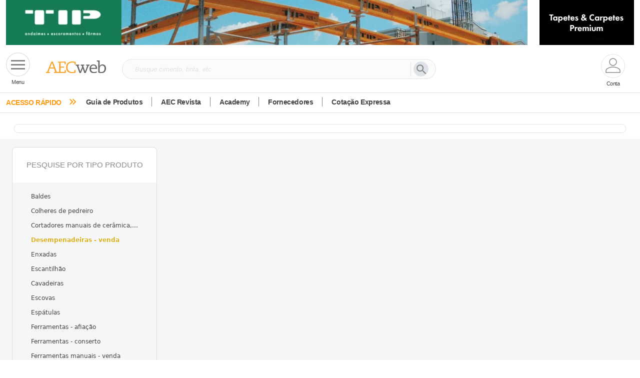

--- FILE ---
content_type: text/html; charset=utf-8
request_url: https://www.aecweb.com.br/guia/produtos/desempenadeiras-venda/11/62/272/UF/0/4
body_size: 623566
content:
<!DOCTYPE html><html lang="pt-br" data-critters-container><head>
    <meta charset="utf-8">
    <!-- Google Tag Manager -->
    <script>
      const GTM_ID =
        window.location.href.search("www.aecweb.com.br") != -1
          ? "GTM-5BJVHVT"
          : "GTM-KZMPHCF";
      (function (w, d, s, l, i) {
        w[l] = w[l] || [];
        w[l].push({ "gtm.start": new Date().getTime(), event: "gtm.js" });
        var f = d.getElementsByTagName(s)[0],
          j = d.createElement(s),
          dl = l != "dataLayer" ? "&l=" + l : "";
        j.defer = true;
        j.src = "https://www.googletagmanager.com/gtm.js?id=" + i + dl;
        f.parentNode.insertBefore(j, f);
      })(window, document, "script", "dataLayer", GTM_ID);
    </script>

    <!-- End Google Tag Manager -->
    <title>Arquitetura, Construção e Engenharia | Portal AECweb</title>
    <meta name="description">

    <!-- ambiente -->
    <base href="/">

    <link rel="canonical" href>

    <meta name="viewport" content="width=device-width, initial-scale=1">
    <meta property="og:url" content>
    <meta property="og:site_name" content="AECweb">
    <meta property="og:type" content="website">
    <meta property="og:title" content>
    <meta property="og:description" content>
    <meta property="og:keyword" content>
    <meta property="og:image" content>
    <meta property="og:image:alt" content>
    <meta property="og:image:type" content>
    <link rel="icon" type="image/x-icon" href="https://www.aecweb.com.br/favicon.ico">
    <meta name="google-site-verification" content="FOpeXV8TpJvTzd0VDR16myiiyI6tGZ712o1tILIEKDQ">
    <link rel="preconnect" href="https://api.aecweb.com.br">

    <script src="https://cdn.jsdelivr.net/npm/@popperjs/core@2.11.8/dist/umd/popper.min.js" integrity="sha384-I7E8VVD/ismYTF4hNIPjVp/Zjvgyol6VFvRkX/vR+Vc4jQkC+hVqc2pM8ODewa9r" crossorigin="anonymous" defer></script>
    <script src="https://cdn.jsdelivr.net/npm/bootstrap@5.3.2/dist/js/bootstrap.min.js" integrity="sha384-BBtl+eGJRgqQAUMxJ7pMwbEyER4l1g+O15P+16Ep7Q9Q+zqX6gSbd85u4mG4QzX+" crossorigin="anonymous" defer></script>
    
  <link rel="stylesheet" href="https://www.aecweb.com.br/styles.css"><link rel="modulepreload" href="https://www.aecweb.com.br/chunk-DHGLUV3X.js"><link rel="modulepreload" href="https://www.aecweb.com.br/chunk-SN2FVAQ4.js"><link rel="modulepreload" href="https://www.aecweb.com.br/chunk-MKTA42ON.js"><link rel="modulepreload" href="https://www.aecweb.com.br/chunk-C4BMVMZD.js"><link rel="modulepreload" href="https://www.aecweb.com.br/chunk-TN5R4T7S.js"><link rel="modulepreload" href="https://www.aecweb.com.br/chunk-FQM4VC3A.js"><link rel="modulepreload" href="https://www.aecweb.com.br/chunk-DMX4KLTM.js"><link rel="modulepreload" href="https://www.aecweb.com.br/chunk-QYRKMHYJ.js"><link rel="modulepreload" href="https://www.aecweb.com.br/chunk-4AFQ3B24.js"><link rel="modulepreload" href="https://www.aecweb.com.br/chunk-JKHNYL46.js"><link rel="modulepreload" href="https://www.aecweb.com.br/chunk-UCZ4OGOS.js"><link rel="modulepreload" href="https://www.aecweb.com.br/chunk-CWTPBX7D.js"><style ng-app-id="ng">@charset "UTF-8";[_ngcontent-ng-c3556672371]:root, [data-bs-theme=light][_ngcontent-ng-c3556672371]{--bs-blue: #0d6efd;--bs-indigo: #6610f2;--bs-purple: #6f42c1;--bs-pink: #d63384;--bs-red: #dc3545;--bs-orange: #fd7e14;--bs-yellow: #ffc107;--bs-green: #198754;--bs-teal: #20c997;--bs-cyan: #0dcaf0;--bs-black: #000;--bs-white: #fff;--bs-gray: #6c757d;--bs-gray-dark: #343a40;--bs-gray-100: #f8f9fa;--bs-gray-200: #e9ecef;--bs-gray-300: #dee2e6;--bs-gray-400: #ced4da;--bs-gray-500: #adb5bd;--bs-gray-600: #6c757d;--bs-gray-700: #495057;--bs-gray-800: #343a40;--bs-gray-900: #212529;--bs-primary: #0d6efd;--bs-secondary: #6c757d;--bs-success: #198754;--bs-info: #0dcaf0;--bs-warning: #ffc107;--bs-danger: #dc3545;--bs-light: #f8f9fa;--bs-dark: #212529;--bs-primary-rgb: 13, 110, 253;--bs-secondary-rgb: 108, 117, 125;--bs-success-rgb: 25, 135, 84;--bs-info-rgb: 13, 202, 240;--bs-warning-rgb: 255, 193, 7;--bs-danger-rgb: 220, 53, 69;--bs-light-rgb: 248, 249, 250;--bs-dark-rgb: 33, 37, 41;--bs-primary-text-emphasis: #052c65;--bs-secondary-text-emphasis: #2b2f32;--bs-success-text-emphasis: #0a3622;--bs-info-text-emphasis: #055160;--bs-warning-text-emphasis: #664d03;--bs-danger-text-emphasis: #58151c;--bs-light-text-emphasis: #495057;--bs-dark-text-emphasis: #495057;--bs-primary-bg-subtle: #cfe2ff;--bs-secondary-bg-subtle: #e2e3e5;--bs-success-bg-subtle: #d1e7dd;--bs-info-bg-subtle: #cff4fc;--bs-warning-bg-subtle: #fff3cd;--bs-danger-bg-subtle: #f8d7da;--bs-light-bg-subtle: #fcfcfd;--bs-dark-bg-subtle: #ced4da;--bs-primary-border-subtle: #9ec5fe;--bs-secondary-border-subtle: #c4c8cb;--bs-success-border-subtle: #a3cfbb;--bs-info-border-subtle: #9eeaf9;--bs-warning-border-subtle: #ffe69c;--bs-danger-border-subtle: #f1aeb5;--bs-light-border-subtle: #e9ecef;--bs-dark-border-subtle: #adb5bd;--bs-white-rgb: 255, 255, 255;--bs-black-rgb: 0, 0, 0;--bs-font-sans-serif: system-ui, -apple-system, "Segoe UI", Roboto, "Helvetica Neue", "Noto Sans", "Liberation Sans", Arial, sans-serif, "Apple Color Emoji", "Segoe UI Emoji", "Segoe UI Symbol", "Noto Color Emoji";--bs-font-monospace: SFMono-Regular, Menlo, Monaco, Consolas, "Liberation Mono", "Courier New", monospace;--bs-gradient: linear-gradient(180deg, rgba(255, 255, 255, .15), rgba(255, 255, 255, 0));--bs-body-font-family: var(--bs-font-sans-serif);--bs-body-font-size: 1rem;--bs-body-font-weight: 400;--bs-body-line-height: 1.5;--bs-body-color: #212529;--bs-body-color-rgb: 33, 37, 41;--bs-body-bg: #fff;--bs-body-bg-rgb: 255, 255, 255;--bs-emphasis-color: #000;--bs-emphasis-color-rgb: 0, 0, 0;--bs-secondary-color: rgba(33, 37, 41, .75);--bs-secondary-color-rgb: 33, 37, 41;--bs-secondary-bg: #e9ecef;--bs-secondary-bg-rgb: 233, 236, 239;--bs-tertiary-color: rgba(33, 37, 41, .5);--bs-tertiary-color-rgb: 33, 37, 41;--bs-tertiary-bg: #f8f9fa;--bs-tertiary-bg-rgb: 248, 249, 250;--bs-heading-color: inherit;--bs-link-color: #0d6efd;--bs-link-color-rgb: 13, 110, 253;--bs-link-decoration: underline;--bs-link-hover-color: #0a58ca;--bs-link-hover-color-rgb: 10, 88, 202;--bs-code-color: #d63384;--bs-highlight-color: #212529;--bs-highlight-bg: #fff3cd;--bs-border-width: 1px;--bs-border-style: solid;--bs-border-color: #dee2e6;--bs-border-color-translucent: rgba(0, 0, 0, .175);--bs-border-radius: .375rem;--bs-border-radius-sm: .25rem;--bs-border-radius-lg: .5rem;--bs-border-radius-xl: 1rem;--bs-border-radius-xxl: 2rem;--bs-border-radius-2xl: var(--bs-border-radius-xxl);--bs-border-radius-pill: 50rem;--bs-box-shadow: 0 .5rem 1rem rgba(0, 0, 0, .15);--bs-box-shadow-sm: 0 .125rem .25rem rgba(0, 0, 0, .075);--bs-box-shadow-lg: 0 1rem 3rem rgba(0, 0, 0, .175);--bs-box-shadow-inset: inset 0 1px 2px rgba(0, 0, 0, .075);--bs-focus-ring-width: .25rem;--bs-focus-ring-opacity: .25;--bs-focus-ring-color: rgba(13, 110, 253, .25);--bs-form-valid-color: #198754;--bs-form-valid-border-color: #198754;--bs-form-invalid-color: #dc3545;--bs-form-invalid-border-color: #dc3545}[data-bs-theme=dark][_ngcontent-ng-c3556672371]{color-scheme:dark;--bs-body-color: #dee2e6;--bs-body-color-rgb: 222, 226, 230;--bs-body-bg: #212529;--bs-body-bg-rgb: 33, 37, 41;--bs-emphasis-color: #fff;--bs-emphasis-color-rgb: 255, 255, 255;--bs-secondary-color: rgba(222, 226, 230, .75);--bs-secondary-color-rgb: 222, 226, 230;--bs-secondary-bg: #343a40;--bs-secondary-bg-rgb: 52, 58, 64;--bs-tertiary-color: rgba(222, 226, 230, .5);--bs-tertiary-color-rgb: 222, 226, 230;--bs-tertiary-bg: #2b3035;--bs-tertiary-bg-rgb: 43, 48, 53;--bs-primary-text-emphasis: #6ea8fe;--bs-secondary-text-emphasis: #a7acb1;--bs-success-text-emphasis: #75b798;--bs-info-text-emphasis: #6edff6;--bs-warning-text-emphasis: #ffda6a;--bs-danger-text-emphasis: #ea868f;--bs-light-text-emphasis: #f8f9fa;--bs-dark-text-emphasis: #dee2e6;--bs-primary-bg-subtle: #031633;--bs-secondary-bg-subtle: #161719;--bs-success-bg-subtle: #051b11;--bs-info-bg-subtle: #032830;--bs-warning-bg-subtle: #332701;--bs-danger-bg-subtle: #2c0b0e;--bs-light-bg-subtle: #343a40;--bs-dark-bg-subtle: #1a1d20;--bs-primary-border-subtle: #084298;--bs-secondary-border-subtle: #41464b;--bs-success-border-subtle: #0f5132;--bs-info-border-subtle: #087990;--bs-warning-border-subtle: #997404;--bs-danger-border-subtle: #842029;--bs-light-border-subtle: #495057;--bs-dark-border-subtle: #343a40;--bs-heading-color: inherit;--bs-link-color: #6ea8fe;--bs-link-hover-color: #8bb9fe;--bs-link-color-rgb: 110, 168, 254;--bs-link-hover-color-rgb: 139, 185, 254;--bs-code-color: #e685b5;--bs-highlight-color: #dee2e6;--bs-highlight-bg: #664d03;--bs-border-color: #495057;--bs-border-color-translucent: rgba(255, 255, 255, .15);--bs-form-valid-color: #75b798;--bs-form-valid-border-color: #75b798;--bs-form-invalid-color: #ea868f;--bs-form-invalid-border-color: #ea868f}*[_ngcontent-ng-c3556672371], *[_ngcontent-ng-c3556672371]:before, *[_ngcontent-ng-c3556672371]:after{box-sizing:border-box}@media (prefers-reduced-motion: no-preference){[_ngcontent-ng-c3556672371]:root{scroll-behavior:smooth}}body[_ngcontent-ng-c3556672371]{margin:0;font-family:var(--bs-body-font-family);font-size:var(--bs-body-font-size);font-weight:var(--bs-body-font-weight);line-height:var(--bs-body-line-height);color:var(--bs-body-color);text-align:var(--bs-body-text-align);background-color:var(--bs-body-bg);-webkit-text-size-adjust:100%;-webkit-tap-highlight-color:rgba(0,0,0,0)}hr[_ngcontent-ng-c3556672371]{margin:1rem 0;color:inherit;border:0;border-top:var(--bs-border-width) solid;opacity:.25}h6[_ngcontent-ng-c3556672371], .h6[_ngcontent-ng-c3556672371], h5[_ngcontent-ng-c3556672371], .h5[_ngcontent-ng-c3556672371], h4[_ngcontent-ng-c3556672371], .h4[_ngcontent-ng-c3556672371], h3[_ngcontent-ng-c3556672371], .h3[_ngcontent-ng-c3556672371], h2[_ngcontent-ng-c3556672371], .h2[_ngcontent-ng-c3556672371], h1[_ngcontent-ng-c3556672371], .h1[_ngcontent-ng-c3556672371]{margin-top:0;margin-bottom:.5rem;font-weight:500;line-height:1.2;color:var(--bs-heading-color)}h1[_ngcontent-ng-c3556672371], .h1[_ngcontent-ng-c3556672371]{font-size:calc(1.375rem + 1.5vw)}@media (min-width: 1200px){h1[_ngcontent-ng-c3556672371], .h1[_ngcontent-ng-c3556672371]{font-size:2.5rem}}h2[_ngcontent-ng-c3556672371], .h2[_ngcontent-ng-c3556672371]{font-size:calc(1.325rem + .9vw)}@media (min-width: 1200px){h2[_ngcontent-ng-c3556672371], .h2[_ngcontent-ng-c3556672371]{font-size:2rem}}h3[_ngcontent-ng-c3556672371], .h3[_ngcontent-ng-c3556672371]{font-size:calc(1.3rem + .6vw)}@media (min-width: 1200px){h3[_ngcontent-ng-c3556672371], .h3[_ngcontent-ng-c3556672371]{font-size:1.75rem}}h4[_ngcontent-ng-c3556672371], .h4[_ngcontent-ng-c3556672371]{font-size:calc(1.275rem + .3vw)}@media (min-width: 1200px){h4[_ngcontent-ng-c3556672371], .h4[_ngcontent-ng-c3556672371]{font-size:1.5rem}}h5[_ngcontent-ng-c3556672371], .h5[_ngcontent-ng-c3556672371]{font-size:1.25rem}h6[_ngcontent-ng-c3556672371], .h6[_ngcontent-ng-c3556672371]{font-size:1rem}p[_ngcontent-ng-c3556672371]{margin-top:0;margin-bottom:1rem}abbr[title][_ngcontent-ng-c3556672371]{-webkit-text-decoration:underline dotted;text-decoration:underline dotted;cursor:help;-webkit-text-decoration-skip-ink:none;text-decoration-skip-ink:none}address[_ngcontent-ng-c3556672371]{margin-bottom:1rem;font-style:normal;line-height:inherit}ol[_ngcontent-ng-c3556672371], ul[_ngcontent-ng-c3556672371]{padding-left:2rem}ol[_ngcontent-ng-c3556672371], ul[_ngcontent-ng-c3556672371], dl[_ngcontent-ng-c3556672371]{margin-top:0;margin-bottom:1rem}ol[_ngcontent-ng-c3556672371]   ol[_ngcontent-ng-c3556672371], ul[_ngcontent-ng-c3556672371]   ul[_ngcontent-ng-c3556672371], ol[_ngcontent-ng-c3556672371]   ul[_ngcontent-ng-c3556672371], ul[_ngcontent-ng-c3556672371]   ol[_ngcontent-ng-c3556672371]{margin-bottom:0}dt[_ngcontent-ng-c3556672371]{font-weight:700}dd[_ngcontent-ng-c3556672371]{margin-bottom:.5rem;margin-left:0}blockquote[_ngcontent-ng-c3556672371]{margin:0 0 1rem}b[_ngcontent-ng-c3556672371], strong[_ngcontent-ng-c3556672371]{font-weight:bolder}small[_ngcontent-ng-c3556672371], .small[_ngcontent-ng-c3556672371]{font-size:.875em}mark[_ngcontent-ng-c3556672371], .mark[_ngcontent-ng-c3556672371]{padding:.1875em;color:var(--bs-highlight-color);background-color:var(--bs-highlight-bg)}sub[_ngcontent-ng-c3556672371], sup[_ngcontent-ng-c3556672371]{position:relative;font-size:.75em;line-height:0;vertical-align:baseline}sub[_ngcontent-ng-c3556672371]{bottom:-.25em}sup[_ngcontent-ng-c3556672371]{top:-.5em}a[_ngcontent-ng-c3556672371]{color:rgba(var(--bs-link-color-rgb),var(--bs-link-opacity, 1));text-decoration:underline}a[_ngcontent-ng-c3556672371]:hover{--bs-link-color-rgb: var(--bs-link-hover-color-rgb)}a[_ngcontent-ng-c3556672371]:not([href]):not([class]), a[_ngcontent-ng-c3556672371]:not([href]):not([class]):hover{color:inherit;text-decoration:none}pre[_ngcontent-ng-c3556672371], code[_ngcontent-ng-c3556672371], kbd[_ngcontent-ng-c3556672371], samp[_ngcontent-ng-c3556672371]{font-family:var(--bs-font-monospace);font-size:1em}pre[_ngcontent-ng-c3556672371]{display:block;margin-top:0;margin-bottom:1rem;overflow:auto;font-size:.875em}pre[_ngcontent-ng-c3556672371]   code[_ngcontent-ng-c3556672371]{font-size:inherit;color:inherit;word-break:normal}code[_ngcontent-ng-c3556672371]{font-size:.875em;color:var(--bs-code-color);word-wrap:break-word}a[_ngcontent-ng-c3556672371] > code[_ngcontent-ng-c3556672371]{color:inherit}kbd[_ngcontent-ng-c3556672371]{padding:.1875rem .375rem;font-size:.875em;color:var(--bs-body-bg);background-color:var(--bs-body-color);border-radius:.25rem}kbd[_ngcontent-ng-c3556672371]   kbd[_ngcontent-ng-c3556672371]{padding:0;font-size:1em}figure[_ngcontent-ng-c3556672371]{margin:0 0 1rem}img[_ngcontent-ng-c3556672371], svg[_ngcontent-ng-c3556672371]{vertical-align:middle}table[_ngcontent-ng-c3556672371]{caption-side:bottom;border-collapse:collapse}caption[_ngcontent-ng-c3556672371]{padding-top:.5rem;padding-bottom:.5rem;color:var(--bs-secondary-color);text-align:left}th[_ngcontent-ng-c3556672371]{text-align:inherit;text-align:-webkit-match-parent}thead[_ngcontent-ng-c3556672371], tbody[_ngcontent-ng-c3556672371], tfoot[_ngcontent-ng-c3556672371], tr[_ngcontent-ng-c3556672371], td[_ngcontent-ng-c3556672371], th[_ngcontent-ng-c3556672371]{border-color:inherit;border-style:solid;border-width:0}label[_ngcontent-ng-c3556672371]{display:inline-block}button[_ngcontent-ng-c3556672371]{border-radius:0}button[_ngcontent-ng-c3556672371]:focus:not(:focus-visible){outline:0}input[_ngcontent-ng-c3556672371], button[_ngcontent-ng-c3556672371], select[_ngcontent-ng-c3556672371], optgroup[_ngcontent-ng-c3556672371], textarea[_ngcontent-ng-c3556672371]{margin:0;font-family:inherit;font-size:inherit;line-height:inherit}button[_ngcontent-ng-c3556672371], select[_ngcontent-ng-c3556672371]{text-transform:none}[role=button][_ngcontent-ng-c3556672371]{cursor:pointer}select[_ngcontent-ng-c3556672371]{word-wrap:normal}select[_ngcontent-ng-c3556672371]:disabled{opacity:1}[list][_ngcontent-ng-c3556672371]:not([type=date]):not([type=datetime-local]):not([type=month]):not([type=week]):not([type=time])::-webkit-calendar-picker-indicator{display:none!important}button[_ngcontent-ng-c3556672371], [type=button][_ngcontent-ng-c3556672371], [type=reset][_ngcontent-ng-c3556672371], [type=submit][_ngcontent-ng-c3556672371]{-webkit-appearance:button}button[_ngcontent-ng-c3556672371]:not(:disabled), [type=button][_ngcontent-ng-c3556672371]:not(:disabled), [type=reset][_ngcontent-ng-c3556672371]:not(:disabled), [type=submit][_ngcontent-ng-c3556672371]:not(:disabled){cursor:pointer}[_ngcontent-ng-c3556672371]::-moz-focus-inner{padding:0;border-style:none}textarea[_ngcontent-ng-c3556672371]{resize:vertical}fieldset[_ngcontent-ng-c3556672371]{min-width:0;padding:0;margin:0;border:0}legend[_ngcontent-ng-c3556672371]{float:left;width:100%;padding:0;margin-bottom:.5rem;font-size:calc(1.275rem + .3vw);line-height:inherit}@media (min-width: 1200px){legend[_ngcontent-ng-c3556672371]{font-size:1.5rem}}legend[_ngcontent-ng-c3556672371] + *[_ngcontent-ng-c3556672371]{clear:left}[_ngcontent-ng-c3556672371]::-webkit-datetime-edit-fields-wrapper, [_ngcontent-ng-c3556672371]::-webkit-datetime-edit-text, [_ngcontent-ng-c3556672371]::-webkit-datetime-edit-minute, [_ngcontent-ng-c3556672371]::-webkit-datetime-edit-hour-field, [_ngcontent-ng-c3556672371]::-webkit-datetime-edit-day-field, [_ngcontent-ng-c3556672371]::-webkit-datetime-edit-month-field, [_ngcontent-ng-c3556672371]::-webkit-datetime-edit-year-field{padding:0}[_ngcontent-ng-c3556672371]::-webkit-inner-spin-button{height:auto}[type=search][_ngcontent-ng-c3556672371]{-webkit-appearance:textfield;outline-offset:-2px}[_ngcontent-ng-c3556672371]::-webkit-search-decoration{-webkit-appearance:none}[_ngcontent-ng-c3556672371]::-webkit-color-swatch-wrapper{padding:0}[_ngcontent-ng-c3556672371]::-webkit-file-upload-button{font:inherit;-webkit-appearance:button}[_ngcontent-ng-c3556672371]::file-selector-button{font:inherit;-webkit-appearance:button}output[_ngcontent-ng-c3556672371]{display:inline-block}iframe[_ngcontent-ng-c3556672371]{border:0}summary[_ngcontent-ng-c3556672371]{display:list-item;cursor:pointer}progress[_ngcontent-ng-c3556672371]{vertical-align:baseline}[hidden][_ngcontent-ng-c3556672371]{display:none!important}.lead[_ngcontent-ng-c3556672371]{font-size:1.25rem;font-weight:300}.display-1[_ngcontent-ng-c3556672371]{font-size:calc(1.625rem + 4.5vw);font-weight:300;line-height:1.2}@media (min-width: 1200px){.display-1[_ngcontent-ng-c3556672371]{font-size:5rem}}.display-2[_ngcontent-ng-c3556672371]{font-size:calc(1.575rem + 3.9vw);font-weight:300;line-height:1.2}@media (min-width: 1200px){.display-2[_ngcontent-ng-c3556672371]{font-size:4.5rem}}.display-3[_ngcontent-ng-c3556672371]{font-size:calc(1.525rem + 3.3vw);font-weight:300;line-height:1.2}@media (min-width: 1200px){.display-3[_ngcontent-ng-c3556672371]{font-size:4rem}}.display-4[_ngcontent-ng-c3556672371]{font-size:calc(1.475rem + 2.7vw);font-weight:300;line-height:1.2}@media (min-width: 1200px){.display-4[_ngcontent-ng-c3556672371]{font-size:3.5rem}}.display-5[_ngcontent-ng-c3556672371]{font-size:calc(1.425rem + 2.1vw);font-weight:300;line-height:1.2}@media (min-width: 1200px){.display-5[_ngcontent-ng-c3556672371]{font-size:3rem}}.display-6[_ngcontent-ng-c3556672371]{font-size:calc(1.375rem + 1.5vw);font-weight:300;line-height:1.2}@media (min-width: 1200px){.display-6[_ngcontent-ng-c3556672371]{font-size:2.5rem}}.list-unstyled[_ngcontent-ng-c3556672371], .list-inline[_ngcontent-ng-c3556672371]{padding-left:0;list-style:none}.list-inline-item[_ngcontent-ng-c3556672371]{display:inline-block}.list-inline-item[_ngcontent-ng-c3556672371]:not(:last-child){margin-right:.5rem}.initialism[_ngcontent-ng-c3556672371]{font-size:.875em;text-transform:uppercase}.blockquote[_ngcontent-ng-c3556672371]{margin-bottom:1rem;font-size:1.25rem}.blockquote[_ngcontent-ng-c3556672371] > [_ngcontent-ng-c3556672371]:last-child{margin-bottom:0}.blockquote-footer[_ngcontent-ng-c3556672371]{margin-top:-1rem;margin-bottom:1rem;font-size:.875em;color:#6c757d}.blockquote-footer[_ngcontent-ng-c3556672371]:before{content:"\2014\a0"}.img-fluid[_ngcontent-ng-c3556672371]{max-width:100%;height:auto}.img-thumbnail[_ngcontent-ng-c3556672371]{padding:.25rem;background-color:var(--bs-body-bg);border:var(--bs-border-width) solid var(--bs-border-color);border-radius:var(--bs-border-radius);max-width:100%;height:auto}.figure[_ngcontent-ng-c3556672371]{display:inline-block}.figure-img[_ngcontent-ng-c3556672371]{margin-bottom:.5rem;line-height:1}.figure-caption[_ngcontent-ng-c3556672371]{font-size:.875em;color:var(--bs-secondary-color)}.container[_ngcontent-ng-c3556672371], .container-fluid[_ngcontent-ng-c3556672371], .container-xxl[_ngcontent-ng-c3556672371], .container-xl[_ngcontent-ng-c3556672371], .container-lg[_ngcontent-ng-c3556672371], .container-md[_ngcontent-ng-c3556672371], .container-sm[_ngcontent-ng-c3556672371]{--bs-gutter-x: 1.5rem;--bs-gutter-y: 0;width:100%;padding-right:calc(var(--bs-gutter-x) * .5);padding-left:calc(var(--bs-gutter-x) * .5);margin-right:auto;margin-left:auto}@media (min-width: 576px){.container-sm[_ngcontent-ng-c3556672371], .container[_ngcontent-ng-c3556672371]{max-width:540px}}@media (min-width: 768px){.container-md[_ngcontent-ng-c3556672371], .container-sm[_ngcontent-ng-c3556672371], .container[_ngcontent-ng-c3556672371]{max-width:720px}}@media (min-width: 992px){.container-lg[_ngcontent-ng-c3556672371], .container-md[_ngcontent-ng-c3556672371], .container-sm[_ngcontent-ng-c3556672371], .container[_ngcontent-ng-c3556672371]{max-width:960px}}@media (min-width: 1200px){.container-xl[_ngcontent-ng-c3556672371], .container-lg[_ngcontent-ng-c3556672371], .container-md[_ngcontent-ng-c3556672371], .container-sm[_ngcontent-ng-c3556672371], .container[_ngcontent-ng-c3556672371]{max-width:1140px}}@media (min-width: 1400px){.container-xxl[_ngcontent-ng-c3556672371], .container-xl[_ngcontent-ng-c3556672371], .container-lg[_ngcontent-ng-c3556672371], .container-md[_ngcontent-ng-c3556672371], .container-sm[_ngcontent-ng-c3556672371], .container[_ngcontent-ng-c3556672371]{max-width:1320px}}[_ngcontent-ng-c3556672371]:root{--bs-breakpoint-xs: 0;--bs-breakpoint-sm: 576px;--bs-breakpoint-md: 768px;--bs-breakpoint-lg: 992px;--bs-breakpoint-xl: 1200px;--bs-breakpoint-xxl: 1400px}.row[_ngcontent-ng-c3556672371]{--bs-gutter-x: 1.5rem;--bs-gutter-y: 0;display:flex;flex-wrap:wrap;margin-top:calc(-1 * var(--bs-gutter-y));margin-right:calc(-.5 * var(--bs-gutter-x));margin-left:calc(-.5 * var(--bs-gutter-x))}.row[_ngcontent-ng-c3556672371] > *[_ngcontent-ng-c3556672371]{flex-shrink:0;width:100%;max-width:100%;padding-right:calc(var(--bs-gutter-x) * .5);padding-left:calc(var(--bs-gutter-x) * .5);margin-top:var(--bs-gutter-y)}.col[_ngcontent-ng-c3556672371]{flex:1 0 0%}.row-cols-auto[_ngcontent-ng-c3556672371] > *[_ngcontent-ng-c3556672371]{flex:0 0 auto;width:auto}.row-cols-1[_ngcontent-ng-c3556672371] > *[_ngcontent-ng-c3556672371]{flex:0 0 auto;width:100%}.row-cols-2[_ngcontent-ng-c3556672371] > *[_ngcontent-ng-c3556672371]{flex:0 0 auto;width:50%}.row-cols-3[_ngcontent-ng-c3556672371] > *[_ngcontent-ng-c3556672371]{flex:0 0 auto;width:33.33333333%}.row-cols-4[_ngcontent-ng-c3556672371] > *[_ngcontent-ng-c3556672371]{flex:0 0 auto;width:25%}.row-cols-5[_ngcontent-ng-c3556672371] > *[_ngcontent-ng-c3556672371]{flex:0 0 auto;width:20%}.row-cols-6[_ngcontent-ng-c3556672371] > *[_ngcontent-ng-c3556672371]{flex:0 0 auto;width:16.66666667%}.col-auto[_ngcontent-ng-c3556672371]{flex:0 0 auto;width:auto}.col-1[_ngcontent-ng-c3556672371]{flex:0 0 auto;width:8.33333333%}.col-2[_ngcontent-ng-c3556672371]{flex:0 0 auto;width:16.66666667%}.col-3[_ngcontent-ng-c3556672371]{flex:0 0 auto;width:25%}.col-4[_ngcontent-ng-c3556672371]{flex:0 0 auto;width:33.33333333%}.col-5[_ngcontent-ng-c3556672371]{flex:0 0 auto;width:41.66666667%}.col-6[_ngcontent-ng-c3556672371]{flex:0 0 auto;width:50%}.col-7[_ngcontent-ng-c3556672371]{flex:0 0 auto;width:58.33333333%}.col-8[_ngcontent-ng-c3556672371]{flex:0 0 auto;width:66.66666667%}.col-9[_ngcontent-ng-c3556672371]{flex:0 0 auto;width:75%}.col-10[_ngcontent-ng-c3556672371]{flex:0 0 auto;width:83.33333333%}.col-11[_ngcontent-ng-c3556672371]{flex:0 0 auto;width:91.66666667%}.col-12[_ngcontent-ng-c3556672371]{flex:0 0 auto;width:100%}.offset-1[_ngcontent-ng-c3556672371]{margin-left:8.33333333%}.offset-2[_ngcontent-ng-c3556672371]{margin-left:16.66666667%}.offset-3[_ngcontent-ng-c3556672371]{margin-left:25%}.offset-4[_ngcontent-ng-c3556672371]{margin-left:33.33333333%}.offset-5[_ngcontent-ng-c3556672371]{margin-left:41.66666667%}.offset-6[_ngcontent-ng-c3556672371]{margin-left:50%}.offset-7[_ngcontent-ng-c3556672371]{margin-left:58.33333333%}.offset-8[_ngcontent-ng-c3556672371]{margin-left:66.66666667%}.offset-9[_ngcontent-ng-c3556672371]{margin-left:75%}.offset-10[_ngcontent-ng-c3556672371]{margin-left:83.33333333%}.offset-11[_ngcontent-ng-c3556672371]{margin-left:91.66666667%}.g-0[_ngcontent-ng-c3556672371], .gx-0[_ngcontent-ng-c3556672371]{--bs-gutter-x: 0}.g-0[_ngcontent-ng-c3556672371], .gy-0[_ngcontent-ng-c3556672371]{--bs-gutter-y: 0}.g-1[_ngcontent-ng-c3556672371], .gx-1[_ngcontent-ng-c3556672371]{--bs-gutter-x: .25rem}.g-1[_ngcontent-ng-c3556672371], .gy-1[_ngcontent-ng-c3556672371]{--bs-gutter-y: .25rem}.g-2[_ngcontent-ng-c3556672371], .gx-2[_ngcontent-ng-c3556672371]{--bs-gutter-x: .5rem}.g-2[_ngcontent-ng-c3556672371], .gy-2[_ngcontent-ng-c3556672371]{--bs-gutter-y: .5rem}.g-3[_ngcontent-ng-c3556672371], .gx-3[_ngcontent-ng-c3556672371]{--bs-gutter-x: 1rem}.g-3[_ngcontent-ng-c3556672371], .gy-3[_ngcontent-ng-c3556672371]{--bs-gutter-y: 1rem}.g-4[_ngcontent-ng-c3556672371], .gx-4[_ngcontent-ng-c3556672371]{--bs-gutter-x: 1.5rem}.g-4[_ngcontent-ng-c3556672371], .gy-4[_ngcontent-ng-c3556672371]{--bs-gutter-y: 1.5rem}.g-5[_ngcontent-ng-c3556672371], .gx-5[_ngcontent-ng-c3556672371]{--bs-gutter-x: 3rem}.g-5[_ngcontent-ng-c3556672371], .gy-5[_ngcontent-ng-c3556672371]{--bs-gutter-y: 3rem}@media (min-width: 576px){.col-sm[_ngcontent-ng-c3556672371]{flex:1 0 0%}.row-cols-sm-auto[_ngcontent-ng-c3556672371] > *[_ngcontent-ng-c3556672371]{flex:0 0 auto;width:auto}.row-cols-sm-1[_ngcontent-ng-c3556672371] > *[_ngcontent-ng-c3556672371]{flex:0 0 auto;width:100%}.row-cols-sm-2[_ngcontent-ng-c3556672371] > *[_ngcontent-ng-c3556672371]{flex:0 0 auto;width:50%}.row-cols-sm-3[_ngcontent-ng-c3556672371] > *[_ngcontent-ng-c3556672371]{flex:0 0 auto;width:33.33333333%}.row-cols-sm-4[_ngcontent-ng-c3556672371] > *[_ngcontent-ng-c3556672371]{flex:0 0 auto;width:25%}.row-cols-sm-5[_ngcontent-ng-c3556672371] > *[_ngcontent-ng-c3556672371]{flex:0 0 auto;width:20%}.row-cols-sm-6[_ngcontent-ng-c3556672371] > *[_ngcontent-ng-c3556672371]{flex:0 0 auto;width:16.66666667%}.col-sm-auto[_ngcontent-ng-c3556672371]{flex:0 0 auto;width:auto}.col-sm-1[_ngcontent-ng-c3556672371]{flex:0 0 auto;width:8.33333333%}.col-sm-2[_ngcontent-ng-c3556672371]{flex:0 0 auto;width:16.66666667%}.col-sm-3[_ngcontent-ng-c3556672371]{flex:0 0 auto;width:25%}.col-sm-4[_ngcontent-ng-c3556672371]{flex:0 0 auto;width:33.33333333%}.col-sm-5[_ngcontent-ng-c3556672371]{flex:0 0 auto;width:41.66666667%}.col-sm-6[_ngcontent-ng-c3556672371]{flex:0 0 auto;width:50%}.col-sm-7[_ngcontent-ng-c3556672371]{flex:0 0 auto;width:58.33333333%}.col-sm-8[_ngcontent-ng-c3556672371]{flex:0 0 auto;width:66.66666667%}.col-sm-9[_ngcontent-ng-c3556672371]{flex:0 0 auto;width:75%}.col-sm-10[_ngcontent-ng-c3556672371]{flex:0 0 auto;width:83.33333333%}.col-sm-11[_ngcontent-ng-c3556672371]{flex:0 0 auto;width:91.66666667%}.col-sm-12[_ngcontent-ng-c3556672371]{flex:0 0 auto;width:100%}.offset-sm-0[_ngcontent-ng-c3556672371]{margin-left:0}.offset-sm-1[_ngcontent-ng-c3556672371]{margin-left:8.33333333%}.offset-sm-2[_ngcontent-ng-c3556672371]{margin-left:16.66666667%}.offset-sm-3[_ngcontent-ng-c3556672371]{margin-left:25%}.offset-sm-4[_ngcontent-ng-c3556672371]{margin-left:33.33333333%}.offset-sm-5[_ngcontent-ng-c3556672371]{margin-left:41.66666667%}.offset-sm-6[_ngcontent-ng-c3556672371]{margin-left:50%}.offset-sm-7[_ngcontent-ng-c3556672371]{margin-left:58.33333333%}.offset-sm-8[_ngcontent-ng-c3556672371]{margin-left:66.66666667%}.offset-sm-9[_ngcontent-ng-c3556672371]{margin-left:75%}.offset-sm-10[_ngcontent-ng-c3556672371]{margin-left:83.33333333%}.offset-sm-11[_ngcontent-ng-c3556672371]{margin-left:91.66666667%}.g-sm-0[_ngcontent-ng-c3556672371], .gx-sm-0[_ngcontent-ng-c3556672371]{--bs-gutter-x: 0}.g-sm-0[_ngcontent-ng-c3556672371], .gy-sm-0[_ngcontent-ng-c3556672371]{--bs-gutter-y: 0}.g-sm-1[_ngcontent-ng-c3556672371], .gx-sm-1[_ngcontent-ng-c3556672371]{--bs-gutter-x: .25rem}.g-sm-1[_ngcontent-ng-c3556672371], .gy-sm-1[_ngcontent-ng-c3556672371]{--bs-gutter-y: .25rem}.g-sm-2[_ngcontent-ng-c3556672371], .gx-sm-2[_ngcontent-ng-c3556672371]{--bs-gutter-x: .5rem}.g-sm-2[_ngcontent-ng-c3556672371], .gy-sm-2[_ngcontent-ng-c3556672371]{--bs-gutter-y: .5rem}.g-sm-3[_ngcontent-ng-c3556672371], .gx-sm-3[_ngcontent-ng-c3556672371]{--bs-gutter-x: 1rem}.g-sm-3[_ngcontent-ng-c3556672371], .gy-sm-3[_ngcontent-ng-c3556672371]{--bs-gutter-y: 1rem}.g-sm-4[_ngcontent-ng-c3556672371], .gx-sm-4[_ngcontent-ng-c3556672371]{--bs-gutter-x: 1.5rem}.g-sm-4[_ngcontent-ng-c3556672371], .gy-sm-4[_ngcontent-ng-c3556672371]{--bs-gutter-y: 1.5rem}.g-sm-5[_ngcontent-ng-c3556672371], .gx-sm-5[_ngcontent-ng-c3556672371]{--bs-gutter-x: 3rem}.g-sm-5[_ngcontent-ng-c3556672371], .gy-sm-5[_ngcontent-ng-c3556672371]{--bs-gutter-y: 3rem}}@media (min-width: 768px){.col-md[_ngcontent-ng-c3556672371]{flex:1 0 0%}.row-cols-md-auto[_ngcontent-ng-c3556672371] > *[_ngcontent-ng-c3556672371]{flex:0 0 auto;width:auto}.row-cols-md-1[_ngcontent-ng-c3556672371] > *[_ngcontent-ng-c3556672371]{flex:0 0 auto;width:100%}.row-cols-md-2[_ngcontent-ng-c3556672371] > *[_ngcontent-ng-c3556672371]{flex:0 0 auto;width:50%}.row-cols-md-3[_ngcontent-ng-c3556672371] > *[_ngcontent-ng-c3556672371]{flex:0 0 auto;width:33.33333333%}.row-cols-md-4[_ngcontent-ng-c3556672371] > *[_ngcontent-ng-c3556672371]{flex:0 0 auto;width:25%}.row-cols-md-5[_ngcontent-ng-c3556672371] > *[_ngcontent-ng-c3556672371]{flex:0 0 auto;width:20%}.row-cols-md-6[_ngcontent-ng-c3556672371] > *[_ngcontent-ng-c3556672371]{flex:0 0 auto;width:16.66666667%}.col-md-auto[_ngcontent-ng-c3556672371]{flex:0 0 auto;width:auto}.col-md-1[_ngcontent-ng-c3556672371]{flex:0 0 auto;width:8.33333333%}.col-md-2[_ngcontent-ng-c3556672371]{flex:0 0 auto;width:16.66666667%}.col-md-3[_ngcontent-ng-c3556672371]{flex:0 0 auto;width:25%}.col-md-4[_ngcontent-ng-c3556672371]{flex:0 0 auto;width:33.33333333%}.col-md-5[_ngcontent-ng-c3556672371]{flex:0 0 auto;width:41.66666667%}.col-md-6[_ngcontent-ng-c3556672371]{flex:0 0 auto;width:50%}.col-md-7[_ngcontent-ng-c3556672371]{flex:0 0 auto;width:58.33333333%}.col-md-8[_ngcontent-ng-c3556672371]{flex:0 0 auto;width:66.66666667%}.col-md-9[_ngcontent-ng-c3556672371]{flex:0 0 auto;width:75%}.col-md-10[_ngcontent-ng-c3556672371]{flex:0 0 auto;width:83.33333333%}.col-md-11[_ngcontent-ng-c3556672371]{flex:0 0 auto;width:91.66666667%}.col-md-12[_ngcontent-ng-c3556672371]{flex:0 0 auto;width:100%}.offset-md-0[_ngcontent-ng-c3556672371]{margin-left:0}.offset-md-1[_ngcontent-ng-c3556672371]{margin-left:8.33333333%}.offset-md-2[_ngcontent-ng-c3556672371]{margin-left:16.66666667%}.offset-md-3[_ngcontent-ng-c3556672371]{margin-left:25%}.offset-md-4[_ngcontent-ng-c3556672371]{margin-left:33.33333333%}.offset-md-5[_ngcontent-ng-c3556672371]{margin-left:41.66666667%}.offset-md-6[_ngcontent-ng-c3556672371]{margin-left:50%}.offset-md-7[_ngcontent-ng-c3556672371]{margin-left:58.33333333%}.offset-md-8[_ngcontent-ng-c3556672371]{margin-left:66.66666667%}.offset-md-9[_ngcontent-ng-c3556672371]{margin-left:75%}.offset-md-10[_ngcontent-ng-c3556672371]{margin-left:83.33333333%}.offset-md-11[_ngcontent-ng-c3556672371]{margin-left:91.66666667%}.g-md-0[_ngcontent-ng-c3556672371], .gx-md-0[_ngcontent-ng-c3556672371]{--bs-gutter-x: 0}.g-md-0[_ngcontent-ng-c3556672371], .gy-md-0[_ngcontent-ng-c3556672371]{--bs-gutter-y: 0}.g-md-1[_ngcontent-ng-c3556672371], .gx-md-1[_ngcontent-ng-c3556672371]{--bs-gutter-x: .25rem}.g-md-1[_ngcontent-ng-c3556672371], .gy-md-1[_ngcontent-ng-c3556672371]{--bs-gutter-y: .25rem}.g-md-2[_ngcontent-ng-c3556672371], .gx-md-2[_ngcontent-ng-c3556672371]{--bs-gutter-x: .5rem}.g-md-2[_ngcontent-ng-c3556672371], .gy-md-2[_ngcontent-ng-c3556672371]{--bs-gutter-y: .5rem}.g-md-3[_ngcontent-ng-c3556672371], .gx-md-3[_ngcontent-ng-c3556672371]{--bs-gutter-x: 1rem}.g-md-3[_ngcontent-ng-c3556672371], .gy-md-3[_ngcontent-ng-c3556672371]{--bs-gutter-y: 1rem}.g-md-4[_ngcontent-ng-c3556672371], .gx-md-4[_ngcontent-ng-c3556672371]{--bs-gutter-x: 1.5rem}.g-md-4[_ngcontent-ng-c3556672371], .gy-md-4[_ngcontent-ng-c3556672371]{--bs-gutter-y: 1.5rem}.g-md-5[_ngcontent-ng-c3556672371], .gx-md-5[_ngcontent-ng-c3556672371]{--bs-gutter-x: 3rem}.g-md-5[_ngcontent-ng-c3556672371], .gy-md-5[_ngcontent-ng-c3556672371]{--bs-gutter-y: 3rem}}@media (min-width: 992px){.col-lg[_ngcontent-ng-c3556672371]{flex:1 0 0%}.row-cols-lg-auto[_ngcontent-ng-c3556672371] > *[_ngcontent-ng-c3556672371]{flex:0 0 auto;width:auto}.row-cols-lg-1[_ngcontent-ng-c3556672371] > *[_ngcontent-ng-c3556672371]{flex:0 0 auto;width:100%}.row-cols-lg-2[_ngcontent-ng-c3556672371] > *[_ngcontent-ng-c3556672371]{flex:0 0 auto;width:50%}.row-cols-lg-3[_ngcontent-ng-c3556672371] > *[_ngcontent-ng-c3556672371]{flex:0 0 auto;width:33.33333333%}.row-cols-lg-4[_ngcontent-ng-c3556672371] > *[_ngcontent-ng-c3556672371]{flex:0 0 auto;width:25%}.row-cols-lg-5[_ngcontent-ng-c3556672371] > *[_ngcontent-ng-c3556672371]{flex:0 0 auto;width:20%}.row-cols-lg-6[_ngcontent-ng-c3556672371] > *[_ngcontent-ng-c3556672371]{flex:0 0 auto;width:16.66666667%}.col-lg-auto[_ngcontent-ng-c3556672371]{flex:0 0 auto;width:auto}.col-lg-1[_ngcontent-ng-c3556672371]{flex:0 0 auto;width:8.33333333%}.col-lg-2[_ngcontent-ng-c3556672371]{flex:0 0 auto;width:16.66666667%}.col-lg-3[_ngcontent-ng-c3556672371]{flex:0 0 auto;width:25%}.col-lg-4[_ngcontent-ng-c3556672371]{flex:0 0 auto;width:33.33333333%}.col-lg-5[_ngcontent-ng-c3556672371]{flex:0 0 auto;width:41.66666667%}.col-lg-6[_ngcontent-ng-c3556672371]{flex:0 0 auto;width:50%}.col-lg-7[_ngcontent-ng-c3556672371]{flex:0 0 auto;width:58.33333333%}.col-lg-8[_ngcontent-ng-c3556672371]{flex:0 0 auto;width:66.66666667%}.col-lg-9[_ngcontent-ng-c3556672371]{flex:0 0 auto;width:75%}.col-lg-10[_ngcontent-ng-c3556672371]{flex:0 0 auto;width:83.33333333%}.col-lg-11[_ngcontent-ng-c3556672371]{flex:0 0 auto;width:91.66666667%}.col-lg-12[_ngcontent-ng-c3556672371]{flex:0 0 auto;width:100%}.offset-lg-0[_ngcontent-ng-c3556672371]{margin-left:0}.offset-lg-1[_ngcontent-ng-c3556672371]{margin-left:8.33333333%}.offset-lg-2[_ngcontent-ng-c3556672371]{margin-left:16.66666667%}.offset-lg-3[_ngcontent-ng-c3556672371]{margin-left:25%}.offset-lg-4[_ngcontent-ng-c3556672371]{margin-left:33.33333333%}.offset-lg-5[_ngcontent-ng-c3556672371]{margin-left:41.66666667%}.offset-lg-6[_ngcontent-ng-c3556672371]{margin-left:50%}.offset-lg-7[_ngcontent-ng-c3556672371]{margin-left:58.33333333%}.offset-lg-8[_ngcontent-ng-c3556672371]{margin-left:66.66666667%}.offset-lg-9[_ngcontent-ng-c3556672371]{margin-left:75%}.offset-lg-10[_ngcontent-ng-c3556672371]{margin-left:83.33333333%}.offset-lg-11[_ngcontent-ng-c3556672371]{margin-left:91.66666667%}.g-lg-0[_ngcontent-ng-c3556672371], .gx-lg-0[_ngcontent-ng-c3556672371]{--bs-gutter-x: 0}.g-lg-0[_ngcontent-ng-c3556672371], .gy-lg-0[_ngcontent-ng-c3556672371]{--bs-gutter-y: 0}.g-lg-1[_ngcontent-ng-c3556672371], .gx-lg-1[_ngcontent-ng-c3556672371]{--bs-gutter-x: .25rem}.g-lg-1[_ngcontent-ng-c3556672371], .gy-lg-1[_ngcontent-ng-c3556672371]{--bs-gutter-y: .25rem}.g-lg-2[_ngcontent-ng-c3556672371], .gx-lg-2[_ngcontent-ng-c3556672371]{--bs-gutter-x: .5rem}.g-lg-2[_ngcontent-ng-c3556672371], .gy-lg-2[_ngcontent-ng-c3556672371]{--bs-gutter-y: .5rem}.g-lg-3[_ngcontent-ng-c3556672371], .gx-lg-3[_ngcontent-ng-c3556672371]{--bs-gutter-x: 1rem}.g-lg-3[_ngcontent-ng-c3556672371], .gy-lg-3[_ngcontent-ng-c3556672371]{--bs-gutter-y: 1rem}.g-lg-4[_ngcontent-ng-c3556672371], .gx-lg-4[_ngcontent-ng-c3556672371]{--bs-gutter-x: 1.5rem}.g-lg-4[_ngcontent-ng-c3556672371], .gy-lg-4[_ngcontent-ng-c3556672371]{--bs-gutter-y: 1.5rem}.g-lg-5[_ngcontent-ng-c3556672371], .gx-lg-5[_ngcontent-ng-c3556672371]{--bs-gutter-x: 3rem}.g-lg-5[_ngcontent-ng-c3556672371], .gy-lg-5[_ngcontent-ng-c3556672371]{--bs-gutter-y: 3rem}}@media (min-width: 1200px){.col-xl[_ngcontent-ng-c3556672371]{flex:1 0 0%}.row-cols-xl-auto[_ngcontent-ng-c3556672371] > *[_ngcontent-ng-c3556672371]{flex:0 0 auto;width:auto}.row-cols-xl-1[_ngcontent-ng-c3556672371] > *[_ngcontent-ng-c3556672371]{flex:0 0 auto;width:100%}.row-cols-xl-2[_ngcontent-ng-c3556672371] > *[_ngcontent-ng-c3556672371]{flex:0 0 auto;width:50%}.row-cols-xl-3[_ngcontent-ng-c3556672371] > *[_ngcontent-ng-c3556672371]{flex:0 0 auto;width:33.33333333%}.row-cols-xl-4[_ngcontent-ng-c3556672371] > *[_ngcontent-ng-c3556672371]{flex:0 0 auto;width:25%}.row-cols-xl-5[_ngcontent-ng-c3556672371] > *[_ngcontent-ng-c3556672371]{flex:0 0 auto;width:20%}.row-cols-xl-6[_ngcontent-ng-c3556672371] > *[_ngcontent-ng-c3556672371]{flex:0 0 auto;width:16.66666667%}.col-xl-auto[_ngcontent-ng-c3556672371]{flex:0 0 auto;width:auto}.col-xl-1[_ngcontent-ng-c3556672371]{flex:0 0 auto;width:8.33333333%}.col-xl-2[_ngcontent-ng-c3556672371]{flex:0 0 auto;width:16.66666667%}.col-xl-3[_ngcontent-ng-c3556672371]{flex:0 0 auto;width:25%}.col-xl-4[_ngcontent-ng-c3556672371]{flex:0 0 auto;width:33.33333333%}.col-xl-5[_ngcontent-ng-c3556672371]{flex:0 0 auto;width:41.66666667%}.col-xl-6[_ngcontent-ng-c3556672371]{flex:0 0 auto;width:50%}.col-xl-7[_ngcontent-ng-c3556672371]{flex:0 0 auto;width:58.33333333%}.col-xl-8[_ngcontent-ng-c3556672371]{flex:0 0 auto;width:66.66666667%}.col-xl-9[_ngcontent-ng-c3556672371]{flex:0 0 auto;width:75%}.col-xl-10[_ngcontent-ng-c3556672371]{flex:0 0 auto;width:83.33333333%}.col-xl-11[_ngcontent-ng-c3556672371]{flex:0 0 auto;width:91.66666667%}.col-xl-12[_ngcontent-ng-c3556672371]{flex:0 0 auto;width:100%}.offset-xl-0[_ngcontent-ng-c3556672371]{margin-left:0}.offset-xl-1[_ngcontent-ng-c3556672371]{margin-left:8.33333333%}.offset-xl-2[_ngcontent-ng-c3556672371]{margin-left:16.66666667%}.offset-xl-3[_ngcontent-ng-c3556672371]{margin-left:25%}.offset-xl-4[_ngcontent-ng-c3556672371]{margin-left:33.33333333%}.offset-xl-5[_ngcontent-ng-c3556672371]{margin-left:41.66666667%}.offset-xl-6[_ngcontent-ng-c3556672371]{margin-left:50%}.offset-xl-7[_ngcontent-ng-c3556672371]{margin-left:58.33333333%}.offset-xl-8[_ngcontent-ng-c3556672371]{margin-left:66.66666667%}.offset-xl-9[_ngcontent-ng-c3556672371]{margin-left:75%}.offset-xl-10[_ngcontent-ng-c3556672371]{margin-left:83.33333333%}.offset-xl-11[_ngcontent-ng-c3556672371]{margin-left:91.66666667%}.g-xl-0[_ngcontent-ng-c3556672371], .gx-xl-0[_ngcontent-ng-c3556672371]{--bs-gutter-x: 0}.g-xl-0[_ngcontent-ng-c3556672371], .gy-xl-0[_ngcontent-ng-c3556672371]{--bs-gutter-y: 0}.g-xl-1[_ngcontent-ng-c3556672371], .gx-xl-1[_ngcontent-ng-c3556672371]{--bs-gutter-x: .25rem}.g-xl-1[_ngcontent-ng-c3556672371], .gy-xl-1[_ngcontent-ng-c3556672371]{--bs-gutter-y: .25rem}.g-xl-2[_ngcontent-ng-c3556672371], .gx-xl-2[_ngcontent-ng-c3556672371]{--bs-gutter-x: .5rem}.g-xl-2[_ngcontent-ng-c3556672371], .gy-xl-2[_ngcontent-ng-c3556672371]{--bs-gutter-y: .5rem}.g-xl-3[_ngcontent-ng-c3556672371], .gx-xl-3[_ngcontent-ng-c3556672371]{--bs-gutter-x: 1rem}.g-xl-3[_ngcontent-ng-c3556672371], .gy-xl-3[_ngcontent-ng-c3556672371]{--bs-gutter-y: 1rem}.g-xl-4[_ngcontent-ng-c3556672371], .gx-xl-4[_ngcontent-ng-c3556672371]{--bs-gutter-x: 1.5rem}.g-xl-4[_ngcontent-ng-c3556672371], .gy-xl-4[_ngcontent-ng-c3556672371]{--bs-gutter-y: 1.5rem}.g-xl-5[_ngcontent-ng-c3556672371], .gx-xl-5[_ngcontent-ng-c3556672371]{--bs-gutter-x: 3rem}.g-xl-5[_ngcontent-ng-c3556672371], .gy-xl-5[_ngcontent-ng-c3556672371]{--bs-gutter-y: 3rem}}@media (min-width: 1400px){.col-xxl[_ngcontent-ng-c3556672371]{flex:1 0 0%}.row-cols-xxl-auto[_ngcontent-ng-c3556672371] > *[_ngcontent-ng-c3556672371]{flex:0 0 auto;width:auto}.row-cols-xxl-1[_ngcontent-ng-c3556672371] > *[_ngcontent-ng-c3556672371]{flex:0 0 auto;width:100%}.row-cols-xxl-2[_ngcontent-ng-c3556672371] > *[_ngcontent-ng-c3556672371]{flex:0 0 auto;width:50%}.row-cols-xxl-3[_ngcontent-ng-c3556672371] > *[_ngcontent-ng-c3556672371]{flex:0 0 auto;width:33.33333333%}.row-cols-xxl-4[_ngcontent-ng-c3556672371] > *[_ngcontent-ng-c3556672371]{flex:0 0 auto;width:25%}.row-cols-xxl-5[_ngcontent-ng-c3556672371] > *[_ngcontent-ng-c3556672371]{flex:0 0 auto;width:20%}.row-cols-xxl-6[_ngcontent-ng-c3556672371] > *[_ngcontent-ng-c3556672371]{flex:0 0 auto;width:16.66666667%}.col-xxl-auto[_ngcontent-ng-c3556672371]{flex:0 0 auto;width:auto}.col-xxl-1[_ngcontent-ng-c3556672371]{flex:0 0 auto;width:8.33333333%}.col-xxl-2[_ngcontent-ng-c3556672371]{flex:0 0 auto;width:16.66666667%}.col-xxl-3[_ngcontent-ng-c3556672371]{flex:0 0 auto;width:25%}.col-xxl-4[_ngcontent-ng-c3556672371]{flex:0 0 auto;width:33.33333333%}.col-xxl-5[_ngcontent-ng-c3556672371]{flex:0 0 auto;width:41.66666667%}.col-xxl-6[_ngcontent-ng-c3556672371]{flex:0 0 auto;width:50%}.col-xxl-7[_ngcontent-ng-c3556672371]{flex:0 0 auto;width:58.33333333%}.col-xxl-8[_ngcontent-ng-c3556672371]{flex:0 0 auto;width:66.66666667%}.col-xxl-9[_ngcontent-ng-c3556672371]{flex:0 0 auto;width:75%}.col-xxl-10[_ngcontent-ng-c3556672371]{flex:0 0 auto;width:83.33333333%}.col-xxl-11[_ngcontent-ng-c3556672371]{flex:0 0 auto;width:91.66666667%}.col-xxl-12[_ngcontent-ng-c3556672371]{flex:0 0 auto;width:100%}.offset-xxl-0[_ngcontent-ng-c3556672371]{margin-left:0}.offset-xxl-1[_ngcontent-ng-c3556672371]{margin-left:8.33333333%}.offset-xxl-2[_ngcontent-ng-c3556672371]{margin-left:16.66666667%}.offset-xxl-3[_ngcontent-ng-c3556672371]{margin-left:25%}.offset-xxl-4[_ngcontent-ng-c3556672371]{margin-left:33.33333333%}.offset-xxl-5[_ngcontent-ng-c3556672371]{margin-left:41.66666667%}.offset-xxl-6[_ngcontent-ng-c3556672371]{margin-left:50%}.offset-xxl-7[_ngcontent-ng-c3556672371]{margin-left:58.33333333%}.offset-xxl-8[_ngcontent-ng-c3556672371]{margin-left:66.66666667%}.offset-xxl-9[_ngcontent-ng-c3556672371]{margin-left:75%}.offset-xxl-10[_ngcontent-ng-c3556672371]{margin-left:83.33333333%}.offset-xxl-11[_ngcontent-ng-c3556672371]{margin-left:91.66666667%}.g-xxl-0[_ngcontent-ng-c3556672371], .gx-xxl-0[_ngcontent-ng-c3556672371]{--bs-gutter-x: 0}.g-xxl-0[_ngcontent-ng-c3556672371], .gy-xxl-0[_ngcontent-ng-c3556672371]{--bs-gutter-y: 0}.g-xxl-1[_ngcontent-ng-c3556672371], .gx-xxl-1[_ngcontent-ng-c3556672371]{--bs-gutter-x: .25rem}.g-xxl-1[_ngcontent-ng-c3556672371], .gy-xxl-1[_ngcontent-ng-c3556672371]{--bs-gutter-y: .25rem}.g-xxl-2[_ngcontent-ng-c3556672371], .gx-xxl-2[_ngcontent-ng-c3556672371]{--bs-gutter-x: .5rem}.g-xxl-2[_ngcontent-ng-c3556672371], .gy-xxl-2[_ngcontent-ng-c3556672371]{--bs-gutter-y: .5rem}.g-xxl-3[_ngcontent-ng-c3556672371], .gx-xxl-3[_ngcontent-ng-c3556672371]{--bs-gutter-x: 1rem}.g-xxl-3[_ngcontent-ng-c3556672371], .gy-xxl-3[_ngcontent-ng-c3556672371]{--bs-gutter-y: 1rem}.g-xxl-4[_ngcontent-ng-c3556672371], .gx-xxl-4[_ngcontent-ng-c3556672371]{--bs-gutter-x: 1.5rem}.g-xxl-4[_ngcontent-ng-c3556672371], .gy-xxl-4[_ngcontent-ng-c3556672371]{--bs-gutter-y: 1.5rem}.g-xxl-5[_ngcontent-ng-c3556672371], .gx-xxl-5[_ngcontent-ng-c3556672371]{--bs-gutter-x: 3rem}.g-xxl-5[_ngcontent-ng-c3556672371], .gy-xxl-5[_ngcontent-ng-c3556672371]{--bs-gutter-y: 3rem}}.table[_ngcontent-ng-c3556672371]{--bs-table-color-type: initial;--bs-table-bg-type: initial;--bs-table-color-state: initial;--bs-table-bg-state: initial;--bs-table-color: var(--bs-emphasis-color);--bs-table-bg: var(--bs-body-bg);--bs-table-border-color: var(--bs-border-color);--bs-table-accent-bg: transparent;--bs-table-striped-color: var(--bs-emphasis-color);--bs-table-striped-bg: rgba(var(--bs-emphasis-color-rgb), .05);--bs-table-active-color: var(--bs-emphasis-color);--bs-table-active-bg: rgba(var(--bs-emphasis-color-rgb), .1);--bs-table-hover-color: var(--bs-emphasis-color);--bs-table-hover-bg: rgba(var(--bs-emphasis-color-rgb), .075);width:100%;margin-bottom:1rem;vertical-align:top;border-color:var(--bs-table-border-color)}.table[_ngcontent-ng-c3556672371] > [_ngcontent-ng-c3556672371]:not(caption) > *[_ngcontent-ng-c3556672371] > *[_ngcontent-ng-c3556672371]{padding:.5rem;color:var(--bs-table-color-state, var(--bs-table-color-type, var(--bs-table-color)));background-color:var(--bs-table-bg);border-bottom-width:var(--bs-border-width);box-shadow:inset 0 0 0 9999px var(--bs-table-bg-state, var(--bs-table-bg-type, var(--bs-table-accent-bg)))}.table[_ngcontent-ng-c3556672371] > tbody[_ngcontent-ng-c3556672371]{vertical-align:inherit}.table[_ngcontent-ng-c3556672371] > thead[_ngcontent-ng-c3556672371]{vertical-align:bottom}.table-group-divider[_ngcontent-ng-c3556672371]{border-top:calc(var(--bs-border-width) * 2) solid currentcolor}.caption-top[_ngcontent-ng-c3556672371]{caption-side:top}.table-sm[_ngcontent-ng-c3556672371] > [_ngcontent-ng-c3556672371]:not(caption) > *[_ngcontent-ng-c3556672371] > *[_ngcontent-ng-c3556672371]{padding:.25rem}.table-bordered[_ngcontent-ng-c3556672371] > [_ngcontent-ng-c3556672371]:not(caption) > *[_ngcontent-ng-c3556672371]{border-width:var(--bs-border-width) 0}.table-bordered[_ngcontent-ng-c3556672371] > [_ngcontent-ng-c3556672371]:not(caption) > *[_ngcontent-ng-c3556672371] > *[_ngcontent-ng-c3556672371]{border-width:0 var(--bs-border-width)}.table-borderless[_ngcontent-ng-c3556672371] > [_ngcontent-ng-c3556672371]:not(caption) > *[_ngcontent-ng-c3556672371] > *[_ngcontent-ng-c3556672371]{border-bottom-width:0}.table-borderless[_ngcontent-ng-c3556672371] > [_ngcontent-ng-c3556672371]:not(:first-child){border-top-width:0}.table-striped[_ngcontent-ng-c3556672371] > tbody[_ngcontent-ng-c3556672371] > tr[_ngcontent-ng-c3556672371]:nth-of-type(odd) > *[_ngcontent-ng-c3556672371]{--bs-table-color-type: var(--bs-table-striped-color);--bs-table-bg-type: var(--bs-table-striped-bg)}.table-striped-columns[_ngcontent-ng-c3556672371] > [_ngcontent-ng-c3556672371]:not(caption) > tr[_ngcontent-ng-c3556672371] > [_ngcontent-ng-c3556672371]:nth-child(2n){--bs-table-color-type: var(--bs-table-striped-color);--bs-table-bg-type: var(--bs-table-striped-bg)}.table-active[_ngcontent-ng-c3556672371]{--bs-table-color-state: var(--bs-table-active-color);--bs-table-bg-state: var(--bs-table-active-bg)}.table-hover[_ngcontent-ng-c3556672371] > tbody[_ngcontent-ng-c3556672371] > tr[_ngcontent-ng-c3556672371]:hover > *[_ngcontent-ng-c3556672371]{--bs-table-color-state: var(--bs-table-hover-color);--bs-table-bg-state: var(--bs-table-hover-bg)}.table-primary[_ngcontent-ng-c3556672371]{--bs-table-color: #000;--bs-table-bg: #cfe2ff;--bs-table-border-color: #a6b5cc;--bs-table-striped-bg: #c5d7f2;--bs-table-striped-color: #000;--bs-table-active-bg: #bacbe6;--bs-table-active-color: #000;--bs-table-hover-bg: #bfd1ec;--bs-table-hover-color: #000;color:var(--bs-table-color);border-color:var(--bs-table-border-color)}.table-secondary[_ngcontent-ng-c3556672371]{--bs-table-color: #000;--bs-table-bg: #e2e3e5;--bs-table-border-color: #b5b6b7;--bs-table-striped-bg: #d7d8da;--bs-table-striped-color: #000;--bs-table-active-bg: #cbccce;--bs-table-active-color: #000;--bs-table-hover-bg: #d1d2d4;--bs-table-hover-color: #000;color:var(--bs-table-color);border-color:var(--bs-table-border-color)}.table-success[_ngcontent-ng-c3556672371]{--bs-table-color: #000;--bs-table-bg: #d1e7dd;--bs-table-border-color: #a7b9b1;--bs-table-striped-bg: #c7dbd2;--bs-table-striped-color: #000;--bs-table-active-bg: #bcd0c7;--bs-table-active-color: #000;--bs-table-hover-bg: #c1d6cc;--bs-table-hover-color: #000;color:var(--bs-table-color);border-color:var(--bs-table-border-color)}.table-info[_ngcontent-ng-c3556672371]{--bs-table-color: #000;--bs-table-bg: #cff4fc;--bs-table-border-color: #a6c3ca;--bs-table-striped-bg: #c5e8ef;--bs-table-striped-color: #000;--bs-table-active-bg: #badce3;--bs-table-active-color: #000;--bs-table-hover-bg: #bfe2e9;--bs-table-hover-color: #000;color:var(--bs-table-color);border-color:var(--bs-table-border-color)}.table-warning[_ngcontent-ng-c3556672371]{--bs-table-color: #000;--bs-table-bg: #fff3cd;--bs-table-border-color: #ccc2a4;--bs-table-striped-bg: #f2e7c3;--bs-table-striped-color: #000;--bs-table-active-bg: #e6dbb9;--bs-table-active-color: #000;--bs-table-hover-bg: #ece1be;--bs-table-hover-color: #000;color:var(--bs-table-color);border-color:var(--bs-table-border-color)}.table-danger[_ngcontent-ng-c3556672371]{--bs-table-color: #000;--bs-table-bg: #f8d7da;--bs-table-border-color: #c6acae;--bs-table-striped-bg: #eccccf;--bs-table-striped-color: #000;--bs-table-active-bg: #dfc2c4;--bs-table-active-color: #000;--bs-table-hover-bg: #e5c7ca;--bs-table-hover-color: #000;color:var(--bs-table-color);border-color:var(--bs-table-border-color)}.table-light[_ngcontent-ng-c3556672371]{--bs-table-color: #000;--bs-table-bg: #f8f9fa;--bs-table-border-color: #c6c7c8;--bs-table-striped-bg: #ecedee;--bs-table-striped-color: #000;--bs-table-active-bg: #dfe0e1;--bs-table-active-color: #000;--bs-table-hover-bg: #e5e6e7;--bs-table-hover-color: #000;color:var(--bs-table-color);border-color:var(--bs-table-border-color)}.table-dark[_ngcontent-ng-c3556672371]{--bs-table-color: #fff;--bs-table-bg: #212529;--bs-table-border-color: #4d5154;--bs-table-striped-bg: #2c3034;--bs-table-striped-color: #fff;--bs-table-active-bg: #373b3e;--bs-table-active-color: #fff;--bs-table-hover-bg: #323539;--bs-table-hover-color: #fff;color:var(--bs-table-color);border-color:var(--bs-table-border-color)}.table-responsive[_ngcontent-ng-c3556672371]{overflow-x:auto;-webkit-overflow-scrolling:touch}@media (max-width: 575.98px){.table-responsive-sm[_ngcontent-ng-c3556672371]{overflow-x:auto;-webkit-overflow-scrolling:touch}}@media (max-width: 767.98px){.table-responsive-md[_ngcontent-ng-c3556672371]{overflow-x:auto;-webkit-overflow-scrolling:touch}}@media (max-width: 991.98px){.table-responsive-lg[_ngcontent-ng-c3556672371]{overflow-x:auto;-webkit-overflow-scrolling:touch}}@media (max-width: 1199.98px){.table-responsive-xl[_ngcontent-ng-c3556672371]{overflow-x:auto;-webkit-overflow-scrolling:touch}}@media (max-width: 1399.98px){.table-responsive-xxl[_ngcontent-ng-c3556672371]{overflow-x:auto;-webkit-overflow-scrolling:touch}}.form-label[_ngcontent-ng-c3556672371]{margin-bottom:.5rem}.col-form-label[_ngcontent-ng-c3556672371]{padding-top:calc(.375rem + var(--bs-border-width));padding-bottom:calc(.375rem + var(--bs-border-width));margin-bottom:0;font-size:inherit;line-height:1.5}.col-form-label-lg[_ngcontent-ng-c3556672371]{padding-top:calc(.5rem + var(--bs-border-width));padding-bottom:calc(.5rem + var(--bs-border-width));font-size:1.25rem}.col-form-label-sm[_ngcontent-ng-c3556672371]{padding-top:calc(.25rem + var(--bs-border-width));padding-bottom:calc(.25rem + var(--bs-border-width));font-size:.875rem}.form-text[_ngcontent-ng-c3556672371]{margin-top:.25rem;font-size:.875em;color:var(--bs-secondary-color)}.form-control[_ngcontent-ng-c3556672371]{display:block;width:100%;padding:.375rem .75rem;font-size:1rem;font-weight:400;line-height:1.5;color:var(--bs-body-color);-webkit-appearance:none;-moz-appearance:none;appearance:none;background-color:var(--bs-body-bg);background-clip:padding-box;border:var(--bs-border-width) solid var(--bs-border-color);border-radius:var(--bs-border-radius);transition:border-color .15s ease-in-out,box-shadow .15s ease-in-out}@media (prefers-reduced-motion: reduce){.form-control[_ngcontent-ng-c3556672371]{transition:none}}.form-control[type=file][_ngcontent-ng-c3556672371]{overflow:hidden}.form-control[type=file][_ngcontent-ng-c3556672371]:not(:disabled):not([readonly]){cursor:pointer}.form-control[_ngcontent-ng-c3556672371]:focus{color:var(--bs-body-color);background-color:var(--bs-body-bg);border-color:#86b7fe;outline:0;box-shadow:0 0 0 .25rem #0d6efd40}.form-control[_ngcontent-ng-c3556672371]::-webkit-date-and-time-value{min-width:85px;height:1.5em;margin:0}.form-control[_ngcontent-ng-c3556672371]::-webkit-datetime-edit{display:block;padding:0}.form-control[_ngcontent-ng-c3556672371]::-moz-placeholder{color:var(--bs-secondary-color);opacity:1}.form-control[_ngcontent-ng-c3556672371]::placeholder{color:var(--bs-secondary-color);opacity:1}.form-control[_ngcontent-ng-c3556672371]:disabled{background-color:var(--bs-secondary-bg);opacity:1}.form-control[_ngcontent-ng-c3556672371]::-webkit-file-upload-button{padding:.375rem .75rem;margin:-.375rem -.75rem;-webkit-margin-end:.75rem;margin-inline-end:.75rem;color:var(--bs-body-color);background-color:var(--bs-tertiary-bg);pointer-events:none;border-color:inherit;border-style:solid;border-width:0;border-inline-end-width:var(--bs-border-width);border-radius:0;-webkit-transition:color .15s ease-in-out,background-color .15s ease-in-out,border-color .15s ease-in-out,box-shadow .15s ease-in-out;transition:color .15s ease-in-out,background-color .15s ease-in-out,border-color .15s ease-in-out,box-shadow .15s ease-in-out}.form-control[_ngcontent-ng-c3556672371]::file-selector-button{padding:.375rem .75rem;margin:-.375rem -.75rem;-webkit-margin-end:.75rem;margin-inline-end:.75rem;color:var(--bs-body-color);background-color:var(--bs-tertiary-bg);pointer-events:none;border-color:inherit;border-style:solid;border-width:0;border-inline-end-width:var(--bs-border-width);border-radius:0;transition:color .15s ease-in-out,background-color .15s ease-in-out,border-color .15s ease-in-out,box-shadow .15s ease-in-out}@media (prefers-reduced-motion: reduce){.form-control[_ngcontent-ng-c3556672371]::-webkit-file-upload-button{-webkit-transition:none;transition:none}.form-control[_ngcontent-ng-c3556672371]::file-selector-button{transition:none}}.form-control[_ngcontent-ng-c3556672371]:hover:not(:disabled):not([readonly])::-webkit-file-upload-button{background-color:var(--bs-secondary-bg)}.form-control[_ngcontent-ng-c3556672371]:hover:not(:disabled):not([readonly])::file-selector-button{background-color:var(--bs-secondary-bg)}.form-control-plaintext[_ngcontent-ng-c3556672371]{display:block;width:100%;padding:.375rem 0;margin-bottom:0;line-height:1.5;color:var(--bs-body-color);background-color:transparent;border:solid transparent;border-width:var(--bs-border-width) 0}.form-control-plaintext[_ngcontent-ng-c3556672371]:focus{outline:0}.form-control-plaintext.form-control-sm[_ngcontent-ng-c3556672371], .form-control-plaintext.form-control-lg[_ngcontent-ng-c3556672371]{padding-right:0;padding-left:0}.form-control-sm[_ngcontent-ng-c3556672371]{min-height:calc(1.5em + .5rem + var(--bs-border-width) * 2);padding:.25rem .5rem;font-size:.875rem;border-radius:var(--bs-border-radius-sm)}.form-control-sm[_ngcontent-ng-c3556672371]::-webkit-file-upload-button{padding:.25rem .5rem;margin:-.25rem -.5rem;-webkit-margin-end:.5rem;margin-inline-end:.5rem}.form-control-sm[_ngcontent-ng-c3556672371]::file-selector-button{padding:.25rem .5rem;margin:-.25rem -.5rem;-webkit-margin-end:.5rem;margin-inline-end:.5rem}.form-control-lg[_ngcontent-ng-c3556672371]{min-height:calc(1.5em + 1rem + var(--bs-border-width) * 2);padding:.5rem 1rem;font-size:1.25rem;border-radius:var(--bs-border-radius-lg)}.form-control-lg[_ngcontent-ng-c3556672371]::-webkit-file-upload-button{padding:.5rem 1rem;margin:-.5rem -1rem;-webkit-margin-end:1rem;margin-inline-end:1rem}.form-control-lg[_ngcontent-ng-c3556672371]::file-selector-button{padding:.5rem 1rem;margin:-.5rem -1rem;-webkit-margin-end:1rem;margin-inline-end:1rem}textarea.form-control[_ngcontent-ng-c3556672371]{min-height:calc(1.5em + .75rem + var(--bs-border-width) * 2)}textarea.form-control-sm[_ngcontent-ng-c3556672371]{min-height:calc(1.5em + .5rem + var(--bs-border-width) * 2)}textarea.form-control-lg[_ngcontent-ng-c3556672371]{min-height:calc(1.5em + 1rem + var(--bs-border-width) * 2)}.form-control-color[_ngcontent-ng-c3556672371]{width:3rem;height:calc(1.5em + .75rem + var(--bs-border-width) * 2);padding:.375rem}.form-control-color[_ngcontent-ng-c3556672371]:not(:disabled):not([readonly]){cursor:pointer}.form-control-color[_ngcontent-ng-c3556672371]::-moz-color-swatch{border:0!important;border-radius:var(--bs-border-radius)}.form-control-color[_ngcontent-ng-c3556672371]::-webkit-color-swatch{border:0!important;border-radius:var(--bs-border-radius)}.form-control-color.form-control-sm[_ngcontent-ng-c3556672371]{height:calc(1.5em + .5rem + var(--bs-border-width) * 2)}.form-control-color.form-control-lg[_ngcontent-ng-c3556672371]{height:calc(1.5em + 1rem + var(--bs-border-width) * 2)}.form-select[_ngcontent-ng-c3556672371]{--bs-form-select-bg-img: url("data:image/svg+xml,%3csvg xmlns='http://www.w3.org/2000/svg' viewBox='0 0 16 16'%3e%3cpath fill='none' stroke='%23343a40' stroke-linecap='round' stroke-linejoin='round' stroke-width='2' d='m2 5 6 6 6-6'/%3e%3c/svg%3e");display:block;width:100%;padding:.375rem 2.25rem .375rem .75rem;font-size:1rem;font-weight:400;line-height:1.5;color:var(--bs-body-color);-webkit-appearance:none;-moz-appearance:none;appearance:none;background-color:var(--bs-body-bg);background-image:var(--bs-form-select-bg-img),var(--bs-form-select-bg-icon, none);background-repeat:no-repeat;background-position:right .75rem center;background-size:16px 12px;border:var(--bs-border-width) solid var(--bs-border-color);border-radius:var(--bs-border-radius);transition:border-color .15s ease-in-out,box-shadow .15s ease-in-out}@media (prefers-reduced-motion: reduce){.form-select[_ngcontent-ng-c3556672371]{transition:none}}.form-select[_ngcontent-ng-c3556672371]:focus{border-color:#86b7fe;outline:0;box-shadow:0 0 0 .25rem #0d6efd40}.form-select[multiple][_ngcontent-ng-c3556672371], .form-select[size][_ngcontent-ng-c3556672371]:not([size="1"]){padding-right:.75rem;background-image:none}.form-select[_ngcontent-ng-c3556672371]:disabled{background-color:var(--bs-secondary-bg)}.form-select[_ngcontent-ng-c3556672371]:-moz-focusring{color:transparent;text-shadow:0 0 0 var(--bs-body-color)}.form-select-sm[_ngcontent-ng-c3556672371]{padding-top:.25rem;padding-bottom:.25rem;padding-left:.5rem;font-size:.875rem;border-radius:var(--bs-border-radius-sm)}.form-select-lg[_ngcontent-ng-c3556672371]{padding-top:.5rem;padding-bottom:.5rem;padding-left:1rem;font-size:1.25rem;border-radius:var(--bs-border-radius-lg)}[data-bs-theme=dark][_ngcontent-ng-c3556672371]   .form-select[_ngcontent-ng-c3556672371]{--bs-form-select-bg-img: url("data:image/svg+xml,%3csvg xmlns='http://www.w3.org/2000/svg' viewBox='0 0 16 16'%3e%3cpath fill='none' stroke='%23dee2e6' stroke-linecap='round' stroke-linejoin='round' stroke-width='2' d='m2 5 6 6 6-6'/%3e%3c/svg%3e")}.form-check[_ngcontent-ng-c3556672371]{display:block;min-height:1.5rem;padding-left:1.5em;margin-bottom:.125rem}.form-check[_ngcontent-ng-c3556672371]   .form-check-input[_ngcontent-ng-c3556672371]{float:left;margin-left:-1.5em}.form-check-reverse[_ngcontent-ng-c3556672371]{padding-right:1.5em;padding-left:0;text-align:right}.form-check-reverse[_ngcontent-ng-c3556672371]   .form-check-input[_ngcontent-ng-c3556672371]{float:right;margin-right:-1.5em;margin-left:0}.form-check-input[_ngcontent-ng-c3556672371]{--bs-form-check-bg: var(--bs-body-bg);flex-shrink:0;width:1em;height:1em;margin-top:.25em;vertical-align:top;-webkit-appearance:none;-moz-appearance:none;appearance:none;background-color:var(--bs-form-check-bg);background-image:var(--bs-form-check-bg-image);background-repeat:no-repeat;background-position:center;background-size:contain;border:var(--bs-border-width) solid var(--bs-border-color);-webkit-print-color-adjust:exact;color-adjust:exact;print-color-adjust:exact}.form-check-input[type=checkbox][_ngcontent-ng-c3556672371]{border-radius:.25em}.form-check-input[type=radio][_ngcontent-ng-c3556672371]{border-radius:50%}.form-check-input[_ngcontent-ng-c3556672371]:active{filter:brightness(90%)}.form-check-input[_ngcontent-ng-c3556672371]:focus{border-color:#86b7fe;outline:0;box-shadow:0 0 0 .25rem #0d6efd40}.form-check-input[_ngcontent-ng-c3556672371]:checked{background-color:#0d6efd;border-color:#0d6efd}.form-check-input[_ngcontent-ng-c3556672371]:checked[type=checkbox]{--bs-form-check-bg-image: url("data:image/svg+xml,%3csvg xmlns='http://www.w3.org/2000/svg' viewBox='0 0 20 20'%3e%3cpath fill='none' stroke='%23fff' stroke-linecap='round' stroke-linejoin='round' stroke-width='3' d='m6 10 3 3 6-6'/%3e%3c/svg%3e")}.form-check-input[_ngcontent-ng-c3556672371]:checked[type=radio]{--bs-form-check-bg-image: url("data:image/svg+xml,%3csvg xmlns='http://www.w3.org/2000/svg' viewBox='-4 -4 8 8'%3e%3ccircle r='2' fill='%23fff'/%3e%3c/svg%3e")}.form-check-input[type=checkbox][_ngcontent-ng-c3556672371]:indeterminate{background-color:#0d6efd;border-color:#0d6efd;--bs-form-check-bg-image: url("data:image/svg+xml,%3csvg xmlns='http://www.w3.org/2000/svg' viewBox='0 0 20 20'%3e%3cpath fill='none' stroke='%23fff' stroke-linecap='round' stroke-linejoin='round' stroke-width='3' d='M6 10h8'/%3e%3c/svg%3e")}.form-check-input[_ngcontent-ng-c3556672371]:disabled{pointer-events:none;filter:none;opacity:.5}.form-check-input[disabled][_ngcontent-ng-c3556672371] ~ .form-check-label[_ngcontent-ng-c3556672371], .form-check-input[_ngcontent-ng-c3556672371]:disabled ~ .form-check-label[_ngcontent-ng-c3556672371]{cursor:default;opacity:.5}.form-switch[_ngcontent-ng-c3556672371]{padding-left:2.5em}.form-switch[_ngcontent-ng-c3556672371]   .form-check-input[_ngcontent-ng-c3556672371]{--bs-form-switch-bg: url("data:image/svg+xml,%3csvg xmlns='http://www.w3.org/2000/svg' viewBox='-4 -4 8 8'%3e%3ccircle r='3' fill='rgba%280, 0, 0, 0.25%29'/%3e%3c/svg%3e");width:2em;margin-left:-2.5em;background-image:var(--bs-form-switch-bg);background-position:left center;border-radius:2em;transition:background-position .15s ease-in-out}@media (prefers-reduced-motion: reduce){.form-switch[_ngcontent-ng-c3556672371]   .form-check-input[_ngcontent-ng-c3556672371]{transition:none}}.form-switch[_ngcontent-ng-c3556672371]   .form-check-input[_ngcontent-ng-c3556672371]:focus{--bs-form-switch-bg: url("data:image/svg+xml,%3csvg xmlns='http://www.w3.org/2000/svg' viewBox='-4 -4 8 8'%3e%3ccircle r='3' fill='%2386b7fe'/%3e%3c/svg%3e")}.form-switch[_ngcontent-ng-c3556672371]   .form-check-input[_ngcontent-ng-c3556672371]:checked{background-position:right center;--bs-form-switch-bg: url("data:image/svg+xml,%3csvg xmlns='http://www.w3.org/2000/svg' viewBox='-4 -4 8 8'%3e%3ccircle r='3' fill='%23fff'/%3e%3c/svg%3e")}.form-switch.form-check-reverse[_ngcontent-ng-c3556672371]{padding-right:2.5em;padding-left:0}.form-switch.form-check-reverse[_ngcontent-ng-c3556672371]   .form-check-input[_ngcontent-ng-c3556672371]{margin-right:-2.5em;margin-left:0}.form-check-inline[_ngcontent-ng-c3556672371]{display:inline-block;margin-right:1rem}.btn-check[_ngcontent-ng-c3556672371]{position:absolute;clip:rect(0,0,0,0);pointer-events:none}.btn-check[disabled][_ngcontent-ng-c3556672371] + .btn[_ngcontent-ng-c3556672371], .btn-check[_ngcontent-ng-c3556672371]:disabled + .btn[_ngcontent-ng-c3556672371]{pointer-events:none;filter:none;opacity:.65}[data-bs-theme=dark][_ngcontent-ng-c3556672371]   .form-switch[_ngcontent-ng-c3556672371]   .form-check-input[_ngcontent-ng-c3556672371]:not(:checked):not(:focus){--bs-form-switch-bg: url("data:image/svg+xml,%3csvg xmlns='http://www.w3.org/2000/svg' viewBox='-4 -4 8 8'%3e%3ccircle r='3' fill='rgba%28255, 255, 255, 0.25%29'/%3e%3c/svg%3e")}.form-range[_ngcontent-ng-c3556672371]{width:100%;height:1.5rem;padding:0;-webkit-appearance:none;-moz-appearance:none;appearance:none;background-color:transparent}.form-range[_ngcontent-ng-c3556672371]:focus{outline:0}.form-range[_ngcontent-ng-c3556672371]:focus::-webkit-slider-thumb{box-shadow:0 0 0 1px #fff,0 0 0 .25rem #0d6efd40}.form-range[_ngcontent-ng-c3556672371]:focus::-moz-range-thumb{box-shadow:0 0 0 1px #fff,0 0 0 .25rem #0d6efd40}.form-range[_ngcontent-ng-c3556672371]::-moz-focus-outer{border:0}.form-range[_ngcontent-ng-c3556672371]::-webkit-slider-thumb{width:1rem;height:1rem;margin-top:-.25rem;-webkit-appearance:none;appearance:none;background-color:#0d6efd;border:0;border-radius:1rem;-webkit-transition:background-color .15s ease-in-out,border-color .15s ease-in-out,box-shadow .15s ease-in-out;transition:background-color .15s ease-in-out,border-color .15s ease-in-out,box-shadow .15s ease-in-out}@media (prefers-reduced-motion: reduce){.form-range[_ngcontent-ng-c3556672371]::-webkit-slider-thumb{-webkit-transition:none;transition:none}}.form-range[_ngcontent-ng-c3556672371]::-webkit-slider-thumb:active{background-color:#b6d4fe}.form-range[_ngcontent-ng-c3556672371]::-webkit-slider-runnable-track{width:100%;height:.5rem;color:transparent;cursor:pointer;background-color:var(--bs-secondary-bg);border-color:transparent;border-radius:1rem}.form-range[_ngcontent-ng-c3556672371]::-moz-range-thumb{width:1rem;height:1rem;-moz-appearance:none;appearance:none;background-color:#0d6efd;border:0;border-radius:1rem;-moz-transition:background-color .15s ease-in-out,border-color .15s ease-in-out,box-shadow .15s ease-in-out;transition:background-color .15s ease-in-out,border-color .15s ease-in-out,box-shadow .15s ease-in-out}@media (prefers-reduced-motion: reduce){.form-range[_ngcontent-ng-c3556672371]::-moz-range-thumb{-moz-transition:none;transition:none}}.form-range[_ngcontent-ng-c3556672371]::-moz-range-thumb:active{background-color:#b6d4fe}.form-range[_ngcontent-ng-c3556672371]::-moz-range-track{width:100%;height:.5rem;color:transparent;cursor:pointer;background-color:var(--bs-secondary-bg);border-color:transparent;border-radius:1rem}.form-range[_ngcontent-ng-c3556672371]:disabled{pointer-events:none}.form-range[_ngcontent-ng-c3556672371]:disabled::-webkit-slider-thumb{background-color:var(--bs-secondary-color)}.form-range[_ngcontent-ng-c3556672371]:disabled::-moz-range-thumb{background-color:var(--bs-secondary-color)}.form-floating[_ngcontent-ng-c3556672371]{position:relative}.form-floating[_ngcontent-ng-c3556672371] > .form-control[_ngcontent-ng-c3556672371], .form-floating[_ngcontent-ng-c3556672371] > .form-control-plaintext[_ngcontent-ng-c3556672371], .form-floating[_ngcontent-ng-c3556672371] > .form-select[_ngcontent-ng-c3556672371]{height:calc(3.5rem + var(--bs-border-width) * 2);min-height:calc(3.5rem + var(--bs-border-width) * 2);line-height:1.25}.form-floating[_ngcontent-ng-c3556672371] > label[_ngcontent-ng-c3556672371]{position:absolute;top:0;left:0;z-index:2;height:100%;padding:1rem .75rem;overflow:hidden;text-align:start;text-overflow:ellipsis;white-space:nowrap;pointer-events:none;border:var(--bs-border-width) solid transparent;transform-origin:0 0;transition:opacity .1s ease-in-out,transform .1s ease-in-out}@media (prefers-reduced-motion: reduce){.form-floating[_ngcontent-ng-c3556672371] > label[_ngcontent-ng-c3556672371]{transition:none}}.form-floating[_ngcontent-ng-c3556672371] > .form-control[_ngcontent-ng-c3556672371], .form-floating[_ngcontent-ng-c3556672371] > .form-control-plaintext[_ngcontent-ng-c3556672371]{padding:1rem .75rem}.form-floating[_ngcontent-ng-c3556672371] > .form-control[_ngcontent-ng-c3556672371]::-moz-placeholder, .form-floating[_ngcontent-ng-c3556672371] > .form-control-plaintext[_ngcontent-ng-c3556672371]::-moz-placeholder{color:transparent}.form-floating[_ngcontent-ng-c3556672371] > .form-control[_ngcontent-ng-c3556672371]::placeholder, .form-floating[_ngcontent-ng-c3556672371] > .form-control-plaintext[_ngcontent-ng-c3556672371]::placeholder{color:transparent}.form-floating[_ngcontent-ng-c3556672371] > .form-control[_ngcontent-ng-c3556672371]:not(:-moz-placeholder-shown), .form-floating[_ngcontent-ng-c3556672371] > .form-control-plaintext[_ngcontent-ng-c3556672371]:not(:-moz-placeholder-shown){padding-top:1.625rem;padding-bottom:.625rem}.form-floating[_ngcontent-ng-c3556672371] > .form-control[_ngcontent-ng-c3556672371]:focus, .form-floating[_ngcontent-ng-c3556672371] > .form-control[_ngcontent-ng-c3556672371]:not(:placeholder-shown), .form-floating[_ngcontent-ng-c3556672371] > .form-control-plaintext[_ngcontent-ng-c3556672371]:focus, .form-floating[_ngcontent-ng-c3556672371] > .form-control-plaintext[_ngcontent-ng-c3556672371]:not(:placeholder-shown){padding-top:1.625rem;padding-bottom:.625rem}.form-floating[_ngcontent-ng-c3556672371] > .form-control[_ngcontent-ng-c3556672371]:-webkit-autofill, .form-floating[_ngcontent-ng-c3556672371] > .form-control-plaintext[_ngcontent-ng-c3556672371]:-webkit-autofill{padding-top:1.625rem;padding-bottom:.625rem}.form-floating[_ngcontent-ng-c3556672371] > .form-select[_ngcontent-ng-c3556672371]{padding-top:1.625rem;padding-bottom:.625rem}.form-floating[_ngcontent-ng-c3556672371] > .form-control[_ngcontent-ng-c3556672371]:not(:-moz-placeholder-shown) ~ label[_ngcontent-ng-c3556672371]{color:rgba(var(--bs-body-color-rgb),.65);transform:scale(.85) translateY(-.5rem) translate(.15rem)}.form-floating[_ngcontent-ng-c3556672371] > .form-control[_ngcontent-ng-c3556672371]:focus ~ label[_ngcontent-ng-c3556672371], .form-floating[_ngcontent-ng-c3556672371] > .form-control[_ngcontent-ng-c3556672371]:not(:placeholder-shown) ~ label[_ngcontent-ng-c3556672371], .form-floating[_ngcontent-ng-c3556672371] > .form-control-plaintext[_ngcontent-ng-c3556672371] ~ label[_ngcontent-ng-c3556672371], .form-floating[_ngcontent-ng-c3556672371] > .form-select[_ngcontent-ng-c3556672371] ~ label[_ngcontent-ng-c3556672371]{color:rgba(var(--bs-body-color-rgb),.65);transform:scale(.85) translateY(-.5rem) translate(.15rem)}.form-floating[_ngcontent-ng-c3556672371] > .form-control[_ngcontent-ng-c3556672371]:not(:-moz-placeholder-shown) ~ label[_ngcontent-ng-c3556672371]:after{position:absolute;inset:1rem .375rem;z-index:-1;height:1.5em;content:"";background-color:var(--bs-body-bg);border-radius:var(--bs-border-radius)}.form-floating[_ngcontent-ng-c3556672371] > .form-control[_ngcontent-ng-c3556672371]:focus ~ label[_ngcontent-ng-c3556672371]:after, .form-floating[_ngcontent-ng-c3556672371] > .form-control[_ngcontent-ng-c3556672371]:not(:placeholder-shown) ~ label[_ngcontent-ng-c3556672371]:after, .form-floating[_ngcontent-ng-c3556672371] > .form-control-plaintext[_ngcontent-ng-c3556672371] ~ label[_ngcontent-ng-c3556672371]:after, .form-floating[_ngcontent-ng-c3556672371] > .form-select[_ngcontent-ng-c3556672371] ~ label[_ngcontent-ng-c3556672371]:after{position:absolute;inset:1rem .375rem;z-index:-1;height:1.5em;content:"";background-color:var(--bs-body-bg);border-radius:var(--bs-border-radius)}.form-floating[_ngcontent-ng-c3556672371] > .form-control[_ngcontent-ng-c3556672371]:-webkit-autofill ~ label[_ngcontent-ng-c3556672371]{color:rgba(var(--bs-body-color-rgb),.65);transform:scale(.85) translateY(-.5rem) translate(.15rem)}.form-floating[_ngcontent-ng-c3556672371] > .form-control-plaintext[_ngcontent-ng-c3556672371] ~ label[_ngcontent-ng-c3556672371]{border-width:var(--bs-border-width) 0}.form-floating[_ngcontent-ng-c3556672371] > [_ngcontent-ng-c3556672371]:disabled ~ label[_ngcontent-ng-c3556672371], .form-floating[_ngcontent-ng-c3556672371] > .form-control[_ngcontent-ng-c3556672371]:disabled ~ label[_ngcontent-ng-c3556672371]{color:#6c757d}.form-floating[_ngcontent-ng-c3556672371] > [_ngcontent-ng-c3556672371]:disabled ~ label[_ngcontent-ng-c3556672371]:after, .form-floating[_ngcontent-ng-c3556672371] > .form-control[_ngcontent-ng-c3556672371]:disabled ~ label[_ngcontent-ng-c3556672371]:after{background-color:var(--bs-secondary-bg)}.input-group[_ngcontent-ng-c3556672371]{position:relative;display:flex;flex-wrap:wrap;align-items:stretch;width:100%}.input-group[_ngcontent-ng-c3556672371] > .form-control[_ngcontent-ng-c3556672371], .input-group[_ngcontent-ng-c3556672371] > .form-select[_ngcontent-ng-c3556672371], .input-group[_ngcontent-ng-c3556672371] > .form-floating[_ngcontent-ng-c3556672371]{position:relative;flex:1 1 auto;width:1%;min-width:0}.input-group[_ngcontent-ng-c3556672371] > .form-control[_ngcontent-ng-c3556672371]:focus, .input-group[_ngcontent-ng-c3556672371] > .form-select[_ngcontent-ng-c3556672371]:focus, .input-group[_ngcontent-ng-c3556672371] > .form-floating[_ngcontent-ng-c3556672371]:focus-within{z-index:5}.input-group[_ngcontent-ng-c3556672371]   .btn[_ngcontent-ng-c3556672371]{position:relative;z-index:2}.input-group[_ngcontent-ng-c3556672371]   .btn[_ngcontent-ng-c3556672371]:focus{z-index:5}.input-group-text[_ngcontent-ng-c3556672371]{display:flex;align-items:center;padding:.375rem .75rem;font-size:1rem;font-weight:400;line-height:1.5;color:var(--bs-body-color);text-align:center;white-space:nowrap;background-color:var(--bs-tertiary-bg);border:var(--bs-border-width) solid var(--bs-border-color);border-radius:var(--bs-border-radius)}.input-group-lg[_ngcontent-ng-c3556672371] > .form-control[_ngcontent-ng-c3556672371], .input-group-lg[_ngcontent-ng-c3556672371] > .form-select[_ngcontent-ng-c3556672371], .input-group-lg[_ngcontent-ng-c3556672371] > .input-group-text[_ngcontent-ng-c3556672371], .input-group-lg[_ngcontent-ng-c3556672371] > .btn[_ngcontent-ng-c3556672371]{padding:.5rem 1rem;font-size:1.25rem;border-radius:var(--bs-border-radius-lg)}.input-group-sm[_ngcontent-ng-c3556672371] > .form-control[_ngcontent-ng-c3556672371], .input-group-sm[_ngcontent-ng-c3556672371] > .form-select[_ngcontent-ng-c3556672371], .input-group-sm[_ngcontent-ng-c3556672371] > .input-group-text[_ngcontent-ng-c3556672371], .input-group-sm[_ngcontent-ng-c3556672371] > .btn[_ngcontent-ng-c3556672371]{padding:.25rem .5rem;font-size:.875rem;border-radius:var(--bs-border-radius-sm)}.input-group-lg[_ngcontent-ng-c3556672371] > .form-select[_ngcontent-ng-c3556672371], .input-group-sm[_ngcontent-ng-c3556672371] > .form-select[_ngcontent-ng-c3556672371]{padding-right:3rem}.input-group[_ngcontent-ng-c3556672371]:not(.has-validation) > [_ngcontent-ng-c3556672371]:not(:last-child):not(.dropdown-toggle):not(.dropdown-menu):not(.form-floating), .input-group[_ngcontent-ng-c3556672371]:not(.has-validation) > .dropdown-toggle[_ngcontent-ng-c3556672371]:nth-last-child(n+3), .input-group[_ngcontent-ng-c3556672371]:not(.has-validation) > .form-floating[_ngcontent-ng-c3556672371]:not(:last-child) > .form-control[_ngcontent-ng-c3556672371], .input-group[_ngcontent-ng-c3556672371]:not(.has-validation) > .form-floating[_ngcontent-ng-c3556672371]:not(:last-child) > .form-select[_ngcontent-ng-c3556672371]{border-top-right-radius:0;border-bottom-right-radius:0}.input-group.has-validation[_ngcontent-ng-c3556672371] > [_ngcontent-ng-c3556672371]:nth-last-child(n+3):not(.dropdown-toggle):not(.dropdown-menu):not(.form-floating), .input-group.has-validation[_ngcontent-ng-c3556672371] > .dropdown-toggle[_ngcontent-ng-c3556672371]:nth-last-child(n+4), .input-group.has-validation[_ngcontent-ng-c3556672371] > .form-floating[_ngcontent-ng-c3556672371]:nth-last-child(n+3) > .form-control[_ngcontent-ng-c3556672371], .input-group.has-validation[_ngcontent-ng-c3556672371] > .form-floating[_ngcontent-ng-c3556672371]:nth-last-child(n+3) > .form-select[_ngcontent-ng-c3556672371]{border-top-right-radius:0;border-bottom-right-radius:0}.input-group[_ngcontent-ng-c3556672371] > [_ngcontent-ng-c3556672371]:not(:first-child):not(.dropdown-menu):not(.valid-tooltip):not(.valid-feedback):not(.invalid-tooltip):not(.invalid-feedback){margin-left:calc(var(--bs-border-width) * -1);border-top-left-radius:0;border-bottom-left-radius:0}.input-group[_ngcontent-ng-c3556672371] > .form-floating[_ngcontent-ng-c3556672371]:not(:first-child) > .form-control[_ngcontent-ng-c3556672371], .input-group[_ngcontent-ng-c3556672371] > .form-floating[_ngcontent-ng-c3556672371]:not(:first-child) > .form-select[_ngcontent-ng-c3556672371]{border-top-left-radius:0;border-bottom-left-radius:0}.valid-feedback[_ngcontent-ng-c3556672371]{display:none;width:100%;margin-top:.25rem;font-size:.875em;color:var(--bs-form-valid-color)}.valid-tooltip[_ngcontent-ng-c3556672371]{position:absolute;top:100%;z-index:5;display:none;max-width:100%;padding:.25rem .5rem;margin-top:.1rem;font-size:.875rem;color:#fff;background-color:var(--bs-success);border-radius:var(--bs-border-radius)}.was-validated[_ngcontent-ng-c3556672371]   [_ngcontent-ng-c3556672371]:valid ~ .valid-feedback[_ngcontent-ng-c3556672371], .was-validated[_ngcontent-ng-c3556672371]   [_ngcontent-ng-c3556672371]:valid ~ .valid-tooltip[_ngcontent-ng-c3556672371], .is-valid[_ngcontent-ng-c3556672371] ~ .valid-feedback[_ngcontent-ng-c3556672371], .is-valid[_ngcontent-ng-c3556672371] ~ .valid-tooltip[_ngcontent-ng-c3556672371]{display:block}.was-validated[_ngcontent-ng-c3556672371]   .form-control[_ngcontent-ng-c3556672371]:valid, .form-control.is-valid[_ngcontent-ng-c3556672371]{border-color:var(--bs-form-valid-border-color);padding-right:calc(1.5em + .75rem);background-image:url("data:image/svg+xml,%3csvg xmlns='http://www.w3.org/2000/svg' viewBox='0 0 8 8'%3e%3cpath fill='%23198754' d='M2.3 6.73.6 4.53c-.4-1.04.46-1.4 1.1-.8l1.1 1.4 3.4-3.8c.6-.63 1.6-.27 1.2.7l-4 4.6c-.43.5-.8.4-1.1.1z'/%3e%3c/svg%3e");background-repeat:no-repeat;background-position:right calc(.375em + .1875rem) center;background-size:calc(.75em + .375rem) calc(.75em + .375rem)}.was-validated[_ngcontent-ng-c3556672371]   .form-control[_ngcontent-ng-c3556672371]:valid:focus, .form-control.is-valid[_ngcontent-ng-c3556672371]:focus{border-color:var(--bs-form-valid-border-color);box-shadow:0 0 0 .25rem rgba(var(--bs-success-rgb),.25)}.was-validated[_ngcontent-ng-c3556672371]   textarea.form-control[_ngcontent-ng-c3556672371]:valid, textarea.form-control.is-valid[_ngcontent-ng-c3556672371]{padding-right:calc(1.5em + .75rem);background-position:top calc(.375em + .1875rem) right calc(.375em + .1875rem)}.was-validated[_ngcontent-ng-c3556672371]   .form-select[_ngcontent-ng-c3556672371]:valid, .form-select.is-valid[_ngcontent-ng-c3556672371]{border-color:var(--bs-form-valid-border-color)}.was-validated[_ngcontent-ng-c3556672371]   .form-select[_ngcontent-ng-c3556672371]:valid:not([multiple]):not([size]), .was-validated[_ngcontent-ng-c3556672371]   .form-select[_ngcontent-ng-c3556672371]:valid:not([multiple])[size="1"], .form-select.is-valid[_ngcontent-ng-c3556672371]:not([multiple]):not([size]), .form-select.is-valid[_ngcontent-ng-c3556672371]:not([multiple])[size="1"]{--bs-form-select-bg-icon: url("data:image/svg+xml,%3csvg xmlns='http://www.w3.org/2000/svg' viewBox='0 0 8 8'%3e%3cpath fill='%23198754' d='M2.3 6.73.6 4.53c-.4-1.04.46-1.4 1.1-.8l1.1 1.4 3.4-3.8c.6-.63 1.6-.27 1.2.7l-4 4.6c-.43.5-.8.4-1.1.1z'/%3e%3c/svg%3e");padding-right:4.125rem;background-position:right .75rem center,center right 2.25rem;background-size:16px 12px,calc(.75em + .375rem) calc(.75em + .375rem)}.was-validated[_ngcontent-ng-c3556672371]   .form-select[_ngcontent-ng-c3556672371]:valid:focus, .form-select.is-valid[_ngcontent-ng-c3556672371]:focus{border-color:var(--bs-form-valid-border-color);box-shadow:0 0 0 .25rem rgba(var(--bs-success-rgb),.25)}.was-validated[_ngcontent-ng-c3556672371]   .form-control-color[_ngcontent-ng-c3556672371]:valid, .form-control-color.is-valid[_ngcontent-ng-c3556672371]{width:calc(3.75rem + 1.5em)}.was-validated[_ngcontent-ng-c3556672371]   .form-check-input[_ngcontent-ng-c3556672371]:valid, .form-check-input.is-valid[_ngcontent-ng-c3556672371]{border-color:var(--bs-form-valid-border-color)}.was-validated[_ngcontent-ng-c3556672371]   .form-check-input[_ngcontent-ng-c3556672371]:valid:checked, .form-check-input.is-valid[_ngcontent-ng-c3556672371]:checked{background-color:var(--bs-form-valid-color)}.was-validated[_ngcontent-ng-c3556672371]   .form-check-input[_ngcontent-ng-c3556672371]:valid:focus, .form-check-input.is-valid[_ngcontent-ng-c3556672371]:focus{box-shadow:0 0 0 .25rem rgba(var(--bs-success-rgb),.25)}.was-validated[_ngcontent-ng-c3556672371]   .form-check-input[_ngcontent-ng-c3556672371]:valid ~ .form-check-label[_ngcontent-ng-c3556672371], .form-check-input.is-valid[_ngcontent-ng-c3556672371] ~ .form-check-label[_ngcontent-ng-c3556672371]{color:var(--bs-form-valid-color)}.form-check-inline[_ngcontent-ng-c3556672371]   .form-check-input[_ngcontent-ng-c3556672371] ~ .valid-feedback[_ngcontent-ng-c3556672371]{margin-left:.5em}.was-validated[_ngcontent-ng-c3556672371]   .input-group[_ngcontent-ng-c3556672371] > .form-control[_ngcontent-ng-c3556672371]:not(:focus):valid, .input-group[_ngcontent-ng-c3556672371] > .form-control[_ngcontent-ng-c3556672371]:not(:focus).is-valid, .was-validated[_ngcontent-ng-c3556672371]   .input-group[_ngcontent-ng-c3556672371] > .form-select[_ngcontent-ng-c3556672371]:not(:focus):valid, .input-group[_ngcontent-ng-c3556672371] > .form-select[_ngcontent-ng-c3556672371]:not(:focus).is-valid, .was-validated[_ngcontent-ng-c3556672371]   .input-group[_ngcontent-ng-c3556672371] > .form-floating[_ngcontent-ng-c3556672371]:not(:focus-within):valid, .input-group[_ngcontent-ng-c3556672371] > .form-floating[_ngcontent-ng-c3556672371]:not(:focus-within).is-valid{z-index:3}.invalid-feedback[_ngcontent-ng-c3556672371]{display:none;width:100%;margin-top:.25rem;font-size:.875em;color:var(--bs-form-invalid-color)}.invalid-tooltip[_ngcontent-ng-c3556672371]{position:absolute;top:100%;z-index:5;display:none;max-width:100%;padding:.25rem .5rem;margin-top:.1rem;font-size:.875rem;color:#fff;background-color:var(--bs-danger);border-radius:var(--bs-border-radius)}.was-validated[_ngcontent-ng-c3556672371]   [_ngcontent-ng-c3556672371]:invalid ~ .invalid-feedback[_ngcontent-ng-c3556672371], .was-validated[_ngcontent-ng-c3556672371]   [_ngcontent-ng-c3556672371]:invalid ~ .invalid-tooltip[_ngcontent-ng-c3556672371], .is-invalid[_ngcontent-ng-c3556672371] ~ .invalid-feedback[_ngcontent-ng-c3556672371], .is-invalid[_ngcontent-ng-c3556672371] ~ .invalid-tooltip[_ngcontent-ng-c3556672371]{display:block}.was-validated[_ngcontent-ng-c3556672371]   .form-control[_ngcontent-ng-c3556672371]:invalid, .form-control.is-invalid[_ngcontent-ng-c3556672371]{border-color:var(--bs-form-invalid-border-color);padding-right:calc(1.5em + .75rem);background-image:url("data:image/svg+xml,%3csvg xmlns='http://www.w3.org/2000/svg' viewBox='0 0 12 12' width='12' height='12' fill='none' stroke='%23dc3545'%3e%3ccircle cx='6' cy='6' r='4.5'/%3e%3cpath stroke-linejoin='round' d='M5.8 3.6h.4L6 6.5z'/%3e%3ccircle cx='6' cy='8.2' r='.6' fill='%23dc3545' stroke='none'/%3e%3c/svg%3e");background-repeat:no-repeat;background-position:right calc(.375em + .1875rem) center;background-size:calc(.75em + .375rem) calc(.75em + .375rem)}.was-validated[_ngcontent-ng-c3556672371]   .form-control[_ngcontent-ng-c3556672371]:invalid:focus, .form-control.is-invalid[_ngcontent-ng-c3556672371]:focus{border-color:var(--bs-form-invalid-border-color);box-shadow:0 0 0 .25rem rgba(var(--bs-danger-rgb),.25)}.was-validated[_ngcontent-ng-c3556672371]   textarea.form-control[_ngcontent-ng-c3556672371]:invalid, textarea.form-control.is-invalid[_ngcontent-ng-c3556672371]{padding-right:calc(1.5em + .75rem);background-position:top calc(.375em + .1875rem) right calc(.375em + .1875rem)}.was-validated[_ngcontent-ng-c3556672371]   .form-select[_ngcontent-ng-c3556672371]:invalid, .form-select.is-invalid[_ngcontent-ng-c3556672371]{border-color:var(--bs-form-invalid-border-color)}.was-validated[_ngcontent-ng-c3556672371]   .form-select[_ngcontent-ng-c3556672371]:invalid:not([multiple]):not([size]), .was-validated[_ngcontent-ng-c3556672371]   .form-select[_ngcontent-ng-c3556672371]:invalid:not([multiple])[size="1"], .form-select.is-invalid[_ngcontent-ng-c3556672371]:not([multiple]):not([size]), .form-select.is-invalid[_ngcontent-ng-c3556672371]:not([multiple])[size="1"]{--bs-form-select-bg-icon: url("data:image/svg+xml,%3csvg xmlns='http://www.w3.org/2000/svg' viewBox='0 0 12 12' width='12' height='12' fill='none' stroke='%23dc3545'%3e%3ccircle cx='6' cy='6' r='4.5'/%3e%3cpath stroke-linejoin='round' d='M5.8 3.6h.4L6 6.5z'/%3e%3ccircle cx='6' cy='8.2' r='.6' fill='%23dc3545' stroke='none'/%3e%3c/svg%3e");padding-right:4.125rem;background-position:right .75rem center,center right 2.25rem;background-size:16px 12px,calc(.75em + .375rem) calc(.75em + .375rem)}.was-validated[_ngcontent-ng-c3556672371]   .form-select[_ngcontent-ng-c3556672371]:invalid:focus, .form-select.is-invalid[_ngcontent-ng-c3556672371]:focus{border-color:var(--bs-form-invalid-border-color);box-shadow:0 0 0 .25rem rgba(var(--bs-danger-rgb),.25)}.was-validated[_ngcontent-ng-c3556672371]   .form-control-color[_ngcontent-ng-c3556672371]:invalid, .form-control-color.is-invalid[_ngcontent-ng-c3556672371]{width:calc(3.75rem + 1.5em)}.was-validated[_ngcontent-ng-c3556672371]   .form-check-input[_ngcontent-ng-c3556672371]:invalid, .form-check-input.is-invalid[_ngcontent-ng-c3556672371]{border-color:var(--bs-form-invalid-border-color)}.was-validated[_ngcontent-ng-c3556672371]   .form-check-input[_ngcontent-ng-c3556672371]:invalid:checked, .form-check-input.is-invalid[_ngcontent-ng-c3556672371]:checked{background-color:var(--bs-form-invalid-color)}.was-validated[_ngcontent-ng-c3556672371]   .form-check-input[_ngcontent-ng-c3556672371]:invalid:focus, .form-check-input.is-invalid[_ngcontent-ng-c3556672371]:focus{box-shadow:0 0 0 .25rem rgba(var(--bs-danger-rgb),.25)}.was-validated[_ngcontent-ng-c3556672371]   .form-check-input[_ngcontent-ng-c3556672371]:invalid ~ .form-check-label[_ngcontent-ng-c3556672371], .form-check-input.is-invalid[_ngcontent-ng-c3556672371] ~ .form-check-label[_ngcontent-ng-c3556672371]{color:var(--bs-form-invalid-color)}.form-check-inline[_ngcontent-ng-c3556672371]   .form-check-input[_ngcontent-ng-c3556672371] ~ .invalid-feedback[_ngcontent-ng-c3556672371]{margin-left:.5em}.was-validated[_ngcontent-ng-c3556672371]   .input-group[_ngcontent-ng-c3556672371] > .form-control[_ngcontent-ng-c3556672371]:not(:focus):invalid, .input-group[_ngcontent-ng-c3556672371] > .form-control[_ngcontent-ng-c3556672371]:not(:focus).is-invalid, .was-validated[_ngcontent-ng-c3556672371]   .input-group[_ngcontent-ng-c3556672371] > .form-select[_ngcontent-ng-c3556672371]:not(:focus):invalid, .input-group[_ngcontent-ng-c3556672371] > .form-select[_ngcontent-ng-c3556672371]:not(:focus).is-invalid, .was-validated[_ngcontent-ng-c3556672371]   .input-group[_ngcontent-ng-c3556672371] > .form-floating[_ngcontent-ng-c3556672371]:not(:focus-within):invalid, .input-group[_ngcontent-ng-c3556672371] > .form-floating[_ngcontent-ng-c3556672371]:not(:focus-within).is-invalid{z-index:4}.btn[_ngcontent-ng-c3556672371]{--bs-btn-padding-x: .75rem;--bs-btn-padding-y: .375rem;--bs-btn-font-family: ;--bs-btn-font-size: 1rem;--bs-btn-font-weight: 400;--bs-btn-line-height: 1.5;--bs-btn-color: var(--bs-body-color);--bs-btn-bg: transparent;--bs-btn-border-width: var(--bs-border-width);--bs-btn-border-color: transparent;--bs-btn-border-radius: var(--bs-border-radius);--bs-btn-hover-border-color: transparent;--bs-btn-box-shadow: inset 0 1px 0 rgba(255, 255, 255, .15), 0 1px 1px rgba(0, 0, 0, .075);--bs-btn-disabled-opacity: .65;--bs-btn-focus-box-shadow: 0 0 0 .25rem rgba(var(--bs-btn-focus-shadow-rgb), .5);display:inline-block;padding:var(--bs-btn-padding-y) var(--bs-btn-padding-x);font-family:var(--bs-btn-font-family);font-size:var(--bs-btn-font-size);font-weight:var(--bs-btn-font-weight);line-height:var(--bs-btn-line-height);color:var(--bs-btn-color);text-align:center;text-decoration:none;vertical-align:middle;cursor:pointer;-webkit-user-select:none;-moz-user-select:none;user-select:none;border:var(--bs-btn-border-width) solid var(--bs-btn-border-color);border-radius:var(--bs-btn-border-radius);background-color:var(--bs-btn-bg);transition:color .15s ease-in-out,background-color .15s ease-in-out,border-color .15s ease-in-out,box-shadow .15s ease-in-out}@media (prefers-reduced-motion: reduce){.btn[_ngcontent-ng-c3556672371]{transition:none}}.btn[_ngcontent-ng-c3556672371]:hover{color:var(--bs-btn-hover-color);background-color:var(--bs-btn-hover-bg);border-color:var(--bs-btn-hover-border-color)}.btn-check[_ngcontent-ng-c3556672371] + .btn[_ngcontent-ng-c3556672371]:hover{color:var(--bs-btn-color);background-color:var(--bs-btn-bg);border-color:var(--bs-btn-border-color)}.btn[_ngcontent-ng-c3556672371]:focus-visible{color:var(--bs-btn-hover-color);background-color:var(--bs-btn-hover-bg);border-color:var(--bs-btn-hover-border-color);outline:0;box-shadow:var(--bs-btn-focus-box-shadow)}.btn-check[_ngcontent-ng-c3556672371]:focus-visible + .btn[_ngcontent-ng-c3556672371]{border-color:var(--bs-btn-hover-border-color);outline:0;box-shadow:var(--bs-btn-focus-box-shadow)}.btn-check[_ngcontent-ng-c3556672371]:checked + .btn[_ngcontent-ng-c3556672371], [_ngcontent-ng-c3556672371]:not(.btn-check) + .btn[_ngcontent-ng-c3556672371]:active, .btn[_ngcontent-ng-c3556672371]:first-child:active, .btn.active[_ngcontent-ng-c3556672371], .btn.show[_ngcontent-ng-c3556672371]{color:var(--bs-btn-active-color);background-color:var(--bs-btn-active-bg);border-color:var(--bs-btn-active-border-color)}.btn-check[_ngcontent-ng-c3556672371]:checked + .btn[_ngcontent-ng-c3556672371]:focus-visible, [_ngcontent-ng-c3556672371]:not(.btn-check) + .btn[_ngcontent-ng-c3556672371]:active:focus-visible, .btn[_ngcontent-ng-c3556672371]:first-child:active:focus-visible, .btn.active[_ngcontent-ng-c3556672371]:focus-visible, .btn.show[_ngcontent-ng-c3556672371]:focus-visible{box-shadow:var(--bs-btn-focus-box-shadow)}.btn[_ngcontent-ng-c3556672371]:disabled, .btn.disabled[_ngcontent-ng-c3556672371], fieldset[_ngcontent-ng-c3556672371]:disabled   .btn[_ngcontent-ng-c3556672371]{color:var(--bs-btn-disabled-color);pointer-events:none;background-color:var(--bs-btn-disabled-bg);border-color:var(--bs-btn-disabled-border-color);opacity:var(--bs-btn-disabled-opacity)}.btn-primary[_ngcontent-ng-c3556672371]{--bs-btn-color: #fff;--bs-btn-bg: #0d6efd;--bs-btn-border-color: #0d6efd;--bs-btn-hover-color: #fff;--bs-btn-hover-bg: #0b5ed7;--bs-btn-hover-border-color: #0a58ca;--bs-btn-focus-shadow-rgb: 49, 132, 253;--bs-btn-active-color: #fff;--bs-btn-active-bg: #0a58ca;--bs-btn-active-border-color: #0a53be;--bs-btn-active-shadow: inset 0 3px 5px rgba(0, 0, 0, .125);--bs-btn-disabled-color: #fff;--bs-btn-disabled-bg: #0d6efd;--bs-btn-disabled-border-color: #0d6efd}.btn-secondary[_ngcontent-ng-c3556672371]{--bs-btn-color: #fff;--bs-btn-bg: #6c757d;--bs-btn-border-color: #6c757d;--bs-btn-hover-color: #fff;--bs-btn-hover-bg: #5c636a;--bs-btn-hover-border-color: #565e64;--bs-btn-focus-shadow-rgb: 130, 138, 145;--bs-btn-active-color: #fff;--bs-btn-active-bg: #565e64;--bs-btn-active-border-color: #51585e;--bs-btn-active-shadow: inset 0 3px 5px rgba(0, 0, 0, .125);--bs-btn-disabled-color: #fff;--bs-btn-disabled-bg: #6c757d;--bs-btn-disabled-border-color: #6c757d}.btn-success[_ngcontent-ng-c3556672371]{--bs-btn-color: #fff;--bs-btn-bg: #198754;--bs-btn-border-color: #198754;--bs-btn-hover-color: #fff;--bs-btn-hover-bg: #157347;--bs-btn-hover-border-color: #146c43;--bs-btn-focus-shadow-rgb: 60, 153, 110;--bs-btn-active-color: #fff;--bs-btn-active-bg: #146c43;--bs-btn-active-border-color: #13653f;--bs-btn-active-shadow: inset 0 3px 5px rgba(0, 0, 0, .125);--bs-btn-disabled-color: #fff;--bs-btn-disabled-bg: #198754;--bs-btn-disabled-border-color: #198754}.btn-info[_ngcontent-ng-c3556672371]{--bs-btn-color: #000;--bs-btn-bg: #0dcaf0;--bs-btn-border-color: #0dcaf0;--bs-btn-hover-color: #000;--bs-btn-hover-bg: #31d2f2;--bs-btn-hover-border-color: #25cff2;--bs-btn-focus-shadow-rgb: 11, 172, 204;--bs-btn-active-color: #000;--bs-btn-active-bg: #3dd5f3;--bs-btn-active-border-color: #25cff2;--bs-btn-active-shadow: inset 0 3px 5px rgba(0, 0, 0, .125);--bs-btn-disabled-color: #000;--bs-btn-disabled-bg: #0dcaf0;--bs-btn-disabled-border-color: #0dcaf0}.btn-warning[_ngcontent-ng-c3556672371]{--bs-btn-color: #000;--bs-btn-bg: #ffc107;--bs-btn-border-color: #ffc107;--bs-btn-hover-color: #000;--bs-btn-hover-bg: #ffca2c;--bs-btn-hover-border-color: #ffc720;--bs-btn-focus-shadow-rgb: 217, 164, 6;--bs-btn-active-color: #000;--bs-btn-active-bg: #ffcd39;--bs-btn-active-border-color: #ffc720;--bs-btn-active-shadow: inset 0 3px 5px rgba(0, 0, 0, .125);--bs-btn-disabled-color: #000;--bs-btn-disabled-bg: #ffc107;--bs-btn-disabled-border-color: #ffc107}.btn-danger[_ngcontent-ng-c3556672371]{--bs-btn-color: #fff;--bs-btn-bg: #dc3545;--bs-btn-border-color: #dc3545;--bs-btn-hover-color: #fff;--bs-btn-hover-bg: #bb2d3b;--bs-btn-hover-border-color: #b02a37;--bs-btn-focus-shadow-rgb: 225, 83, 97;--bs-btn-active-color: #fff;--bs-btn-active-bg: #b02a37;--bs-btn-active-border-color: #a52834;--bs-btn-active-shadow: inset 0 3px 5px rgba(0, 0, 0, .125);--bs-btn-disabled-color: #fff;--bs-btn-disabled-bg: #dc3545;--bs-btn-disabled-border-color: #dc3545}.btn-light[_ngcontent-ng-c3556672371]{--bs-btn-color: #000;--bs-btn-bg: #f8f9fa;--bs-btn-border-color: #f8f9fa;--bs-btn-hover-color: #000;--bs-btn-hover-bg: #d3d4d5;--bs-btn-hover-border-color: #c6c7c8;--bs-btn-focus-shadow-rgb: 211, 212, 213;--bs-btn-active-color: #000;--bs-btn-active-bg: #c6c7c8;--bs-btn-active-border-color: #babbbc;--bs-btn-active-shadow: inset 0 3px 5px rgba(0, 0, 0, .125);--bs-btn-disabled-color: #000;--bs-btn-disabled-bg: #f8f9fa;--bs-btn-disabled-border-color: #f8f9fa}.btn-dark[_ngcontent-ng-c3556672371]{--bs-btn-color: #fff;--bs-btn-bg: #212529;--bs-btn-border-color: #212529;--bs-btn-hover-color: #fff;--bs-btn-hover-bg: #424649;--bs-btn-hover-border-color: #373b3e;--bs-btn-focus-shadow-rgb: 66, 70, 73;--bs-btn-active-color: #fff;--bs-btn-active-bg: #4d5154;--bs-btn-active-border-color: #373b3e;--bs-btn-active-shadow: inset 0 3px 5px rgba(0, 0, 0, .125);--bs-btn-disabled-color: #fff;--bs-btn-disabled-bg: #212529;--bs-btn-disabled-border-color: #212529}.btn-outline-primary[_ngcontent-ng-c3556672371]{--bs-btn-color: #0d6efd;--bs-btn-border-color: #0d6efd;--bs-btn-hover-color: #fff;--bs-btn-hover-bg: #0d6efd;--bs-btn-hover-border-color: #0d6efd;--bs-btn-focus-shadow-rgb: 13, 110, 253;--bs-btn-active-color: #fff;--bs-btn-active-bg: #0d6efd;--bs-btn-active-border-color: #0d6efd;--bs-btn-active-shadow: inset 0 3px 5px rgba(0, 0, 0, .125);--bs-btn-disabled-color: #0d6efd;--bs-btn-disabled-bg: transparent;--bs-btn-disabled-border-color: #0d6efd;--bs-gradient: none}.btn-outline-secondary[_ngcontent-ng-c3556672371]{--bs-btn-color: #6c757d;--bs-btn-border-color: #6c757d;--bs-btn-hover-color: #fff;--bs-btn-hover-bg: #6c757d;--bs-btn-hover-border-color: #6c757d;--bs-btn-focus-shadow-rgb: 108, 117, 125;--bs-btn-active-color: #fff;--bs-btn-active-bg: #6c757d;--bs-btn-active-border-color: #6c757d;--bs-btn-active-shadow: inset 0 3px 5px rgba(0, 0, 0, .125);--bs-btn-disabled-color: #6c757d;--bs-btn-disabled-bg: transparent;--bs-btn-disabled-border-color: #6c757d;--bs-gradient: none}.btn-outline-success[_ngcontent-ng-c3556672371]{--bs-btn-color: #198754;--bs-btn-border-color: #198754;--bs-btn-hover-color: #fff;--bs-btn-hover-bg: #198754;--bs-btn-hover-border-color: #198754;--bs-btn-focus-shadow-rgb: 25, 135, 84;--bs-btn-active-color: #fff;--bs-btn-active-bg: #198754;--bs-btn-active-border-color: #198754;--bs-btn-active-shadow: inset 0 3px 5px rgba(0, 0, 0, .125);--bs-btn-disabled-color: #198754;--bs-btn-disabled-bg: transparent;--bs-btn-disabled-border-color: #198754;--bs-gradient: none}.btn-outline-info[_ngcontent-ng-c3556672371]{--bs-btn-color: #0dcaf0;--bs-btn-border-color: #0dcaf0;--bs-btn-hover-color: #000;--bs-btn-hover-bg: #0dcaf0;--bs-btn-hover-border-color: #0dcaf0;--bs-btn-focus-shadow-rgb: 13, 202, 240;--bs-btn-active-color: #000;--bs-btn-active-bg: #0dcaf0;--bs-btn-active-border-color: #0dcaf0;--bs-btn-active-shadow: inset 0 3px 5px rgba(0, 0, 0, .125);--bs-btn-disabled-color: #0dcaf0;--bs-btn-disabled-bg: transparent;--bs-btn-disabled-border-color: #0dcaf0;--bs-gradient: none}.btn-outline-warning[_ngcontent-ng-c3556672371]{--bs-btn-color: #ffc107;--bs-btn-border-color: #ffc107;--bs-btn-hover-color: #000;--bs-btn-hover-bg: #ffc107;--bs-btn-hover-border-color: #ffc107;--bs-btn-focus-shadow-rgb: 255, 193, 7;--bs-btn-active-color: #000;--bs-btn-active-bg: #ffc107;--bs-btn-active-border-color: #ffc107;--bs-btn-active-shadow: inset 0 3px 5px rgba(0, 0, 0, .125);--bs-btn-disabled-color: #ffc107;--bs-btn-disabled-bg: transparent;--bs-btn-disabled-border-color: #ffc107;--bs-gradient: none}.btn-outline-danger[_ngcontent-ng-c3556672371]{--bs-btn-color: #dc3545;--bs-btn-border-color: #dc3545;--bs-btn-hover-color: #fff;--bs-btn-hover-bg: #dc3545;--bs-btn-hover-border-color: #dc3545;--bs-btn-focus-shadow-rgb: 220, 53, 69;--bs-btn-active-color: #fff;--bs-btn-active-bg: #dc3545;--bs-btn-active-border-color: #dc3545;--bs-btn-active-shadow: inset 0 3px 5px rgba(0, 0, 0, .125);--bs-btn-disabled-color: #dc3545;--bs-btn-disabled-bg: transparent;--bs-btn-disabled-border-color: #dc3545;--bs-gradient: none}.btn-outline-light[_ngcontent-ng-c3556672371]{--bs-btn-color: #f8f9fa;--bs-btn-border-color: #f8f9fa;--bs-btn-hover-color: #000;--bs-btn-hover-bg: #f8f9fa;--bs-btn-hover-border-color: #f8f9fa;--bs-btn-focus-shadow-rgb: 248, 249, 250;--bs-btn-active-color: #000;--bs-btn-active-bg: #f8f9fa;--bs-btn-active-border-color: #f8f9fa;--bs-btn-active-shadow: inset 0 3px 5px rgba(0, 0, 0, .125);--bs-btn-disabled-color: #f8f9fa;--bs-btn-disabled-bg: transparent;--bs-btn-disabled-border-color: #f8f9fa;--bs-gradient: none}.btn-outline-dark[_ngcontent-ng-c3556672371]{--bs-btn-color: #212529;--bs-btn-border-color: #212529;--bs-btn-hover-color: #fff;--bs-btn-hover-bg: #212529;--bs-btn-hover-border-color: #212529;--bs-btn-focus-shadow-rgb: 33, 37, 41;--bs-btn-active-color: #fff;--bs-btn-active-bg: #212529;--bs-btn-active-border-color: #212529;--bs-btn-active-shadow: inset 0 3px 5px rgba(0, 0, 0, .125);--bs-btn-disabled-color: #212529;--bs-btn-disabled-bg: transparent;--bs-btn-disabled-border-color: #212529;--bs-gradient: none}.btn-link[_ngcontent-ng-c3556672371]{--bs-btn-font-weight: 400;--bs-btn-color: var(--bs-link-color);--bs-btn-bg: transparent;--bs-btn-border-color: transparent;--bs-btn-hover-color: var(--bs-link-hover-color);--bs-btn-hover-border-color: transparent;--bs-btn-active-color: var(--bs-link-hover-color);--bs-btn-active-border-color: transparent;--bs-btn-disabled-color: #6c757d;--bs-btn-disabled-border-color: transparent;--bs-btn-box-shadow: 0 0 0 #000;--bs-btn-focus-shadow-rgb: 49, 132, 253;text-decoration:underline}.btn-link[_ngcontent-ng-c3556672371]:focus-visible{color:var(--bs-btn-color)}.btn-link[_ngcontent-ng-c3556672371]:hover{color:var(--bs-btn-hover-color)}.btn-lg[_ngcontent-ng-c3556672371], .btn-group-lg[_ngcontent-ng-c3556672371] > .btn[_ngcontent-ng-c3556672371]{--bs-btn-padding-y: .5rem;--bs-btn-padding-x: 1rem;--bs-btn-font-size: 1.25rem;--bs-btn-border-radius: var(--bs-border-radius-lg)}.btn-sm[_ngcontent-ng-c3556672371], .btn-group-sm[_ngcontent-ng-c3556672371] > .btn[_ngcontent-ng-c3556672371]{--bs-btn-padding-y: .25rem;--bs-btn-padding-x: .5rem;--bs-btn-font-size: .875rem;--bs-btn-border-radius: var(--bs-border-radius-sm)}.fade[_ngcontent-ng-c3556672371]{transition:opacity .15s linear}@media (prefers-reduced-motion: reduce){.fade[_ngcontent-ng-c3556672371]{transition:none}}.fade[_ngcontent-ng-c3556672371]:not(.show){opacity:0}.collapse[_ngcontent-ng-c3556672371]:not(.show){display:none}.collapsing[_ngcontent-ng-c3556672371]{height:0;overflow:hidden;transition:height .35s ease}@media (prefers-reduced-motion: reduce){.collapsing[_ngcontent-ng-c3556672371]{transition:none}}.collapsing.collapse-horizontal[_ngcontent-ng-c3556672371]{width:0;height:auto;transition:width .35s ease}@media (prefers-reduced-motion: reduce){.collapsing.collapse-horizontal[_ngcontent-ng-c3556672371]{transition:none}}.dropup[_ngcontent-ng-c3556672371], .dropend[_ngcontent-ng-c3556672371], .dropdown[_ngcontent-ng-c3556672371], .dropstart[_ngcontent-ng-c3556672371], .dropup-center[_ngcontent-ng-c3556672371], .dropdown-center[_ngcontent-ng-c3556672371]{position:relative}.dropdown-toggle[_ngcontent-ng-c3556672371]{white-space:nowrap}.dropdown-toggle[_ngcontent-ng-c3556672371]:after{display:inline-block;margin-left:.255em;vertical-align:.255em;content:"";border-top:.3em solid;border-right:.3em solid transparent;border-bottom:0;border-left:.3em solid transparent}.dropdown-toggle[_ngcontent-ng-c3556672371]:empty:after{margin-left:0}.dropdown-menu[_ngcontent-ng-c3556672371]{--bs-dropdown-zindex: 1000;--bs-dropdown-min-width: 10rem;--bs-dropdown-padding-x: 0;--bs-dropdown-padding-y: .5rem;--bs-dropdown-spacer: .125rem;--bs-dropdown-font-size: 1rem;--bs-dropdown-color: var(--bs-body-color);--bs-dropdown-bg: var(--bs-body-bg);--bs-dropdown-border-color: var(--bs-border-color-translucent);--bs-dropdown-border-radius: var(--bs-border-radius);--bs-dropdown-border-width: var(--bs-border-width);--bs-dropdown-inner-border-radius: calc(var(--bs-border-radius) - var(--bs-border-width));--bs-dropdown-divider-bg: var(--bs-border-color-translucent);--bs-dropdown-divider-margin-y: .5rem;--bs-dropdown-box-shadow: var(--bs-box-shadow);--bs-dropdown-link-color: var(--bs-body-color);--bs-dropdown-link-hover-color: var(--bs-body-color);--bs-dropdown-link-hover-bg: var(--bs-tertiary-bg);--bs-dropdown-link-active-color: #fff;--bs-dropdown-link-active-bg: #0d6efd;--bs-dropdown-link-disabled-color: var(--bs-tertiary-color);--bs-dropdown-item-padding-x: 1rem;--bs-dropdown-item-padding-y: .25rem;--bs-dropdown-header-color: #6c757d;--bs-dropdown-header-padding-x: 1rem;--bs-dropdown-header-padding-y: .5rem;position:absolute;z-index:var(--bs-dropdown-zindex);display:none;min-width:var(--bs-dropdown-min-width);padding:var(--bs-dropdown-padding-y) var(--bs-dropdown-padding-x);margin:0;font-size:var(--bs-dropdown-font-size);color:var(--bs-dropdown-color);text-align:left;list-style:none;background-color:var(--bs-dropdown-bg);background-clip:padding-box;border:var(--bs-dropdown-border-width) solid var(--bs-dropdown-border-color);border-radius:var(--bs-dropdown-border-radius)}.dropdown-menu[data-bs-popper][_ngcontent-ng-c3556672371]{top:100%;left:0;margin-top:var(--bs-dropdown-spacer)}.dropdown-menu-start[_ngcontent-ng-c3556672371]{--bs-position: start}.dropdown-menu-start[data-bs-popper][_ngcontent-ng-c3556672371]{right:auto;left:0}.dropdown-menu-end[_ngcontent-ng-c3556672371]{--bs-position: end}.dropdown-menu-end[data-bs-popper][_ngcontent-ng-c3556672371]{right:0;left:auto}@media (min-width: 576px){.dropdown-menu-sm-start[_ngcontent-ng-c3556672371]{--bs-position: start}.dropdown-menu-sm-start[data-bs-popper][_ngcontent-ng-c3556672371]{right:auto;left:0}.dropdown-menu-sm-end[_ngcontent-ng-c3556672371]{--bs-position: end}.dropdown-menu-sm-end[data-bs-popper][_ngcontent-ng-c3556672371]{right:0;left:auto}}@media (min-width: 768px){.dropdown-menu-md-start[_ngcontent-ng-c3556672371]{--bs-position: start}.dropdown-menu-md-start[data-bs-popper][_ngcontent-ng-c3556672371]{right:auto;left:0}.dropdown-menu-md-end[_ngcontent-ng-c3556672371]{--bs-position: end}.dropdown-menu-md-end[data-bs-popper][_ngcontent-ng-c3556672371]{right:0;left:auto}}@media (min-width: 992px){.dropdown-menu-lg-start[_ngcontent-ng-c3556672371]{--bs-position: start}.dropdown-menu-lg-start[data-bs-popper][_ngcontent-ng-c3556672371]{right:auto;left:0}.dropdown-menu-lg-end[_ngcontent-ng-c3556672371]{--bs-position: end}.dropdown-menu-lg-end[data-bs-popper][_ngcontent-ng-c3556672371]{right:0;left:auto}}@media (min-width: 1200px){.dropdown-menu-xl-start[_ngcontent-ng-c3556672371]{--bs-position: start}.dropdown-menu-xl-start[data-bs-popper][_ngcontent-ng-c3556672371]{right:auto;left:0}.dropdown-menu-xl-end[_ngcontent-ng-c3556672371]{--bs-position: end}.dropdown-menu-xl-end[data-bs-popper][_ngcontent-ng-c3556672371]{right:0;left:auto}}@media (min-width: 1400px){.dropdown-menu-xxl-start[_ngcontent-ng-c3556672371]{--bs-position: start}.dropdown-menu-xxl-start[data-bs-popper][_ngcontent-ng-c3556672371]{right:auto;left:0}.dropdown-menu-xxl-end[_ngcontent-ng-c3556672371]{--bs-position: end}.dropdown-menu-xxl-end[data-bs-popper][_ngcontent-ng-c3556672371]{right:0;left:auto}}.dropup[_ngcontent-ng-c3556672371]   .dropdown-menu[data-bs-popper][_ngcontent-ng-c3556672371]{top:auto;bottom:100%;margin-top:0;margin-bottom:var(--bs-dropdown-spacer)}.dropup[_ngcontent-ng-c3556672371]   .dropdown-toggle[_ngcontent-ng-c3556672371]:after{display:inline-block;margin-left:.255em;vertical-align:.255em;content:"";border-top:0;border-right:.3em solid transparent;border-bottom:.3em solid;border-left:.3em solid transparent}.dropup[_ngcontent-ng-c3556672371]   .dropdown-toggle[_ngcontent-ng-c3556672371]:empty:after{margin-left:0}.dropend[_ngcontent-ng-c3556672371]   .dropdown-menu[data-bs-popper][_ngcontent-ng-c3556672371]{top:0;right:auto;left:100%;margin-top:0;margin-left:var(--bs-dropdown-spacer)}.dropend[_ngcontent-ng-c3556672371]   .dropdown-toggle[_ngcontent-ng-c3556672371]:after{display:inline-block;margin-left:.255em;vertical-align:.255em;content:"";border-top:.3em solid transparent;border-right:0;border-bottom:.3em solid transparent;border-left:.3em solid}.dropend[_ngcontent-ng-c3556672371]   .dropdown-toggle[_ngcontent-ng-c3556672371]:empty:after{margin-left:0}.dropend[_ngcontent-ng-c3556672371]   .dropdown-toggle[_ngcontent-ng-c3556672371]:after{vertical-align:0}.dropstart[_ngcontent-ng-c3556672371]   .dropdown-menu[data-bs-popper][_ngcontent-ng-c3556672371]{top:0;right:100%;left:auto;margin-top:0;margin-right:var(--bs-dropdown-spacer)}.dropstart[_ngcontent-ng-c3556672371]   .dropdown-toggle[_ngcontent-ng-c3556672371]:after{display:inline-block;margin-left:.255em;vertical-align:.255em;content:""}.dropstart[_ngcontent-ng-c3556672371]   .dropdown-toggle[_ngcontent-ng-c3556672371]:after{display:none}.dropstart[_ngcontent-ng-c3556672371]   .dropdown-toggle[_ngcontent-ng-c3556672371]:before{display:inline-block;margin-right:.255em;vertical-align:.255em;content:"";border-top:.3em solid transparent;border-right:.3em solid;border-bottom:.3em solid transparent}.dropstart[_ngcontent-ng-c3556672371]   .dropdown-toggle[_ngcontent-ng-c3556672371]:empty:after{margin-left:0}.dropstart[_ngcontent-ng-c3556672371]   .dropdown-toggle[_ngcontent-ng-c3556672371]:before{vertical-align:0}.dropdown-divider[_ngcontent-ng-c3556672371]{height:0;margin:var(--bs-dropdown-divider-margin-y) 0;overflow:hidden;border-top:1px solid var(--bs-dropdown-divider-bg);opacity:1}.dropdown-item[_ngcontent-ng-c3556672371]{display:block;width:100%;padding:var(--bs-dropdown-item-padding-y) var(--bs-dropdown-item-padding-x);clear:both;font-weight:400;color:var(--bs-dropdown-link-color);text-align:inherit;text-decoration:none;white-space:nowrap;background-color:transparent;border:0;border-radius:var(--bs-dropdown-item-border-radius, 0)}.dropdown-item[_ngcontent-ng-c3556672371]:hover, .dropdown-item[_ngcontent-ng-c3556672371]:focus{color:var(--bs-dropdown-link-hover-color);background-color:var(--bs-dropdown-link-hover-bg)}.dropdown-item.active[_ngcontent-ng-c3556672371], .dropdown-item[_ngcontent-ng-c3556672371]:active{color:var(--bs-dropdown-link-active-color);text-decoration:none;background-color:var(--bs-dropdown-link-active-bg)}.dropdown-item.disabled[_ngcontent-ng-c3556672371], .dropdown-item[_ngcontent-ng-c3556672371]:disabled{color:var(--bs-dropdown-link-disabled-color);pointer-events:none;background-color:transparent}.dropdown-menu.show[_ngcontent-ng-c3556672371]{display:block}.dropdown-header[_ngcontent-ng-c3556672371]{display:block;padding:var(--bs-dropdown-header-padding-y) var(--bs-dropdown-header-padding-x);margin-bottom:0;font-size:.875rem;color:var(--bs-dropdown-header-color);white-space:nowrap}.dropdown-item-text[_ngcontent-ng-c3556672371]{display:block;padding:var(--bs-dropdown-item-padding-y) var(--bs-dropdown-item-padding-x);color:var(--bs-dropdown-link-color)}.dropdown-menu-dark[_ngcontent-ng-c3556672371]{--bs-dropdown-color: #dee2e6;--bs-dropdown-bg: #343a40;--bs-dropdown-border-color: var(--bs-border-color-translucent);--bs-dropdown-box-shadow: ;--bs-dropdown-link-color: #dee2e6;--bs-dropdown-link-hover-color: #fff;--bs-dropdown-divider-bg: var(--bs-border-color-translucent);--bs-dropdown-link-hover-bg: rgba(255, 255, 255, .15);--bs-dropdown-link-active-color: #fff;--bs-dropdown-link-active-bg: #0d6efd;--bs-dropdown-link-disabled-color: #adb5bd;--bs-dropdown-header-color: #adb5bd}.btn-group[_ngcontent-ng-c3556672371], .btn-group-vertical[_ngcontent-ng-c3556672371]{position:relative;display:inline-flex;vertical-align:middle}.btn-group[_ngcontent-ng-c3556672371] > .btn[_ngcontent-ng-c3556672371], .btn-group-vertical[_ngcontent-ng-c3556672371] > .btn[_ngcontent-ng-c3556672371]{position:relative;flex:1 1 auto}.btn-group[_ngcontent-ng-c3556672371] > .btn-check[_ngcontent-ng-c3556672371]:checked + .btn[_ngcontent-ng-c3556672371], .btn-group[_ngcontent-ng-c3556672371] > .btn-check[_ngcontent-ng-c3556672371]:focus + .btn[_ngcontent-ng-c3556672371], .btn-group[_ngcontent-ng-c3556672371] > .btn[_ngcontent-ng-c3556672371]:hover, .btn-group[_ngcontent-ng-c3556672371] > .btn[_ngcontent-ng-c3556672371]:focus, .btn-group[_ngcontent-ng-c3556672371] > .btn[_ngcontent-ng-c3556672371]:active, .btn-group[_ngcontent-ng-c3556672371] > .btn.active[_ngcontent-ng-c3556672371], .btn-group-vertical[_ngcontent-ng-c3556672371] > .btn-check[_ngcontent-ng-c3556672371]:checked + .btn[_ngcontent-ng-c3556672371], .btn-group-vertical[_ngcontent-ng-c3556672371] > .btn-check[_ngcontent-ng-c3556672371]:focus + .btn[_ngcontent-ng-c3556672371], .btn-group-vertical[_ngcontent-ng-c3556672371] > .btn[_ngcontent-ng-c3556672371]:hover, .btn-group-vertical[_ngcontent-ng-c3556672371] > .btn[_ngcontent-ng-c3556672371]:focus, .btn-group-vertical[_ngcontent-ng-c3556672371] > .btn[_ngcontent-ng-c3556672371]:active, .btn-group-vertical[_ngcontent-ng-c3556672371] > .btn.active[_ngcontent-ng-c3556672371]{z-index:1}.btn-toolbar[_ngcontent-ng-c3556672371]{display:flex;flex-wrap:wrap;justify-content:flex-start}.btn-toolbar[_ngcontent-ng-c3556672371]   .input-group[_ngcontent-ng-c3556672371]{width:auto}.btn-group[_ngcontent-ng-c3556672371]{border-radius:var(--bs-border-radius)}.btn-group[_ngcontent-ng-c3556672371] > [_ngcontent-ng-c3556672371]:not(.btn-check:first-child) + .btn[_ngcontent-ng-c3556672371], .btn-group[_ngcontent-ng-c3556672371] > .btn-group[_ngcontent-ng-c3556672371]:not(:first-child){margin-left:calc(var(--bs-border-width) * -1)}.btn-group[_ngcontent-ng-c3556672371] > .btn[_ngcontent-ng-c3556672371]:not(:last-child):not(.dropdown-toggle), .btn-group[_ngcontent-ng-c3556672371] > .btn.dropdown-toggle-split[_ngcontent-ng-c3556672371]:first-child, .btn-group[_ngcontent-ng-c3556672371] > .btn-group[_ngcontent-ng-c3556672371]:not(:last-child) > .btn[_ngcontent-ng-c3556672371]{border-top-right-radius:0;border-bottom-right-radius:0}.btn-group[_ngcontent-ng-c3556672371] > .btn[_ngcontent-ng-c3556672371]:nth-child(n+3), .btn-group[_ngcontent-ng-c3556672371] > [_ngcontent-ng-c3556672371]:not(.btn-check) + .btn[_ngcontent-ng-c3556672371], .btn-group[_ngcontent-ng-c3556672371] > .btn-group[_ngcontent-ng-c3556672371]:not(:first-child) > .btn[_ngcontent-ng-c3556672371]{border-top-left-radius:0;border-bottom-left-radius:0}.dropdown-toggle-split[_ngcontent-ng-c3556672371]{padding-right:.5625rem;padding-left:.5625rem}.dropdown-toggle-split[_ngcontent-ng-c3556672371]:after, .dropup[_ngcontent-ng-c3556672371]   .dropdown-toggle-split[_ngcontent-ng-c3556672371]:after, .dropend[_ngcontent-ng-c3556672371]   .dropdown-toggle-split[_ngcontent-ng-c3556672371]:after{margin-left:0}.dropstart[_ngcontent-ng-c3556672371]   .dropdown-toggle-split[_ngcontent-ng-c3556672371]:before{margin-right:0}.btn-sm[_ngcontent-ng-c3556672371] + .dropdown-toggle-split[_ngcontent-ng-c3556672371], .btn-group-sm[_ngcontent-ng-c3556672371] > .btn[_ngcontent-ng-c3556672371] + .dropdown-toggle-split[_ngcontent-ng-c3556672371]{padding-right:.375rem;padding-left:.375rem}.btn-lg[_ngcontent-ng-c3556672371] + .dropdown-toggle-split[_ngcontent-ng-c3556672371], .btn-group-lg[_ngcontent-ng-c3556672371] > .btn[_ngcontent-ng-c3556672371] + .dropdown-toggle-split[_ngcontent-ng-c3556672371]{padding-right:.75rem;padding-left:.75rem}.btn-group-vertical[_ngcontent-ng-c3556672371]{flex-direction:column;align-items:flex-start;justify-content:center}.btn-group-vertical[_ngcontent-ng-c3556672371] > .btn[_ngcontent-ng-c3556672371], .btn-group-vertical[_ngcontent-ng-c3556672371] > .btn-group[_ngcontent-ng-c3556672371]{width:100%}.btn-group-vertical[_ngcontent-ng-c3556672371] > .btn[_ngcontent-ng-c3556672371]:not(:first-child), .btn-group-vertical[_ngcontent-ng-c3556672371] > .btn-group[_ngcontent-ng-c3556672371]:not(:first-child){margin-top:calc(var(--bs-border-width) * -1)}.btn-group-vertical[_ngcontent-ng-c3556672371] > .btn[_ngcontent-ng-c3556672371]:not(:last-child):not(.dropdown-toggle), .btn-group-vertical[_ngcontent-ng-c3556672371] > .btn-group[_ngcontent-ng-c3556672371]:not(:last-child) > .btn[_ngcontent-ng-c3556672371]{border-bottom-right-radius:0;border-bottom-left-radius:0}.btn-group-vertical[_ngcontent-ng-c3556672371] > .btn[_ngcontent-ng-c3556672371] ~ .btn[_ngcontent-ng-c3556672371], .btn-group-vertical[_ngcontent-ng-c3556672371] > .btn-group[_ngcontent-ng-c3556672371]:not(:first-child) > .btn[_ngcontent-ng-c3556672371]{border-top-left-radius:0;border-top-right-radius:0}.nav[_ngcontent-ng-c3556672371]{--bs-nav-link-padding-x: 1rem;--bs-nav-link-padding-y: .5rem;--bs-nav-link-font-weight: ;--bs-nav-link-color: var(--bs-link-color);--bs-nav-link-hover-color: var(--bs-link-hover-color);--bs-nav-link-disabled-color: var(--bs-secondary-color);display:flex;flex-wrap:wrap;padding-left:0;margin-bottom:0;list-style:none}.nav-link[_ngcontent-ng-c3556672371]{display:block;padding:var(--bs-nav-link-padding-y) var(--bs-nav-link-padding-x);font-size:var(--bs-nav-link-font-size);font-weight:var(--bs-nav-link-font-weight);color:var(--bs-nav-link-color);text-decoration:none;background:none;border:0;transition:color .15s ease-in-out,background-color .15s ease-in-out,border-color .15s ease-in-out}@media (prefers-reduced-motion: reduce){.nav-link[_ngcontent-ng-c3556672371]{transition:none}}.nav-link[_ngcontent-ng-c3556672371]:hover, .nav-link[_ngcontent-ng-c3556672371]:focus{color:var(--bs-nav-link-hover-color)}.nav-link[_ngcontent-ng-c3556672371]:focus-visible{outline:0;box-shadow:0 0 0 .25rem #0d6efd40}.nav-link.disabled[_ngcontent-ng-c3556672371], .nav-link[_ngcontent-ng-c3556672371]:disabled{color:var(--bs-nav-link-disabled-color);pointer-events:none;cursor:default}.nav-tabs[_ngcontent-ng-c3556672371]{--bs-nav-tabs-border-width: var(--bs-border-width);--bs-nav-tabs-border-color: var(--bs-border-color);--bs-nav-tabs-border-radius: var(--bs-border-radius);--bs-nav-tabs-link-hover-border-color: var(--bs-secondary-bg) var(--bs-secondary-bg) var(--bs-border-color);--bs-nav-tabs-link-active-color: var(--bs-emphasis-color);--bs-nav-tabs-link-active-bg: var(--bs-body-bg);--bs-nav-tabs-link-active-border-color: var(--bs-border-color) var(--bs-border-color) var(--bs-body-bg);border-bottom:var(--bs-nav-tabs-border-width) solid var(--bs-nav-tabs-border-color)}.nav-tabs[_ngcontent-ng-c3556672371]   .nav-link[_ngcontent-ng-c3556672371]{margin-bottom:calc(-1 * var(--bs-nav-tabs-border-width));border:var(--bs-nav-tabs-border-width) solid transparent;border-top-left-radius:var(--bs-nav-tabs-border-radius);border-top-right-radius:var(--bs-nav-tabs-border-radius)}.nav-tabs[_ngcontent-ng-c3556672371]   .nav-link[_ngcontent-ng-c3556672371]:hover, .nav-tabs[_ngcontent-ng-c3556672371]   .nav-link[_ngcontent-ng-c3556672371]:focus{isolation:isolate;border-color:var(--bs-nav-tabs-link-hover-border-color)}.nav-tabs[_ngcontent-ng-c3556672371]   .nav-link.active[_ngcontent-ng-c3556672371], .nav-tabs[_ngcontent-ng-c3556672371]   .nav-item.show[_ngcontent-ng-c3556672371]   .nav-link[_ngcontent-ng-c3556672371]{color:var(--bs-nav-tabs-link-active-color);background-color:var(--bs-nav-tabs-link-active-bg);border-color:var(--bs-nav-tabs-link-active-border-color)}.nav-tabs[_ngcontent-ng-c3556672371]   .dropdown-menu[_ngcontent-ng-c3556672371]{margin-top:calc(-1 * var(--bs-nav-tabs-border-width));border-top-left-radius:0;border-top-right-radius:0}.nav-pills[_ngcontent-ng-c3556672371]{--bs-nav-pills-border-radius: var(--bs-border-radius);--bs-nav-pills-link-active-color: #fff;--bs-nav-pills-link-active-bg: #0d6efd}.nav-pills[_ngcontent-ng-c3556672371]   .nav-link[_ngcontent-ng-c3556672371]{border-radius:var(--bs-nav-pills-border-radius)}.nav-pills[_ngcontent-ng-c3556672371]   .nav-link.active[_ngcontent-ng-c3556672371], .nav-pills[_ngcontent-ng-c3556672371]   .show[_ngcontent-ng-c3556672371] > .nav-link[_ngcontent-ng-c3556672371]{color:var(--bs-nav-pills-link-active-color);background-color:var(--bs-nav-pills-link-active-bg)}.nav-underline[_ngcontent-ng-c3556672371]{--bs-nav-underline-gap: 1rem;--bs-nav-underline-border-width: .125rem;--bs-nav-underline-link-active-color: var(--bs-emphasis-color);gap:var(--bs-nav-underline-gap)}.nav-underline[_ngcontent-ng-c3556672371]   .nav-link[_ngcontent-ng-c3556672371]{padding-right:0;padding-left:0;border-bottom:var(--bs-nav-underline-border-width) solid transparent}.nav-underline[_ngcontent-ng-c3556672371]   .nav-link[_ngcontent-ng-c3556672371]:hover, .nav-underline[_ngcontent-ng-c3556672371]   .nav-link[_ngcontent-ng-c3556672371]:focus{border-bottom-color:currentcolor}.nav-underline[_ngcontent-ng-c3556672371]   .nav-link.active[_ngcontent-ng-c3556672371], .nav-underline[_ngcontent-ng-c3556672371]   .show[_ngcontent-ng-c3556672371] > .nav-link[_ngcontent-ng-c3556672371]{font-weight:700;color:var(--bs-nav-underline-link-active-color);border-bottom-color:currentcolor}.nav-fill[_ngcontent-ng-c3556672371] > .nav-link[_ngcontent-ng-c3556672371], .nav-fill[_ngcontent-ng-c3556672371]   .nav-item[_ngcontent-ng-c3556672371]{flex:1 1 auto;text-align:center}.nav-justified[_ngcontent-ng-c3556672371] > .nav-link[_ngcontent-ng-c3556672371], .nav-justified[_ngcontent-ng-c3556672371]   .nav-item[_ngcontent-ng-c3556672371]{flex-basis:0;flex-grow:1;text-align:center}.nav-fill[_ngcontent-ng-c3556672371]   .nav-item[_ngcontent-ng-c3556672371]   .nav-link[_ngcontent-ng-c3556672371], .nav-justified[_ngcontent-ng-c3556672371]   .nav-item[_ngcontent-ng-c3556672371]   .nav-link[_ngcontent-ng-c3556672371]{width:100%}.tab-content[_ngcontent-ng-c3556672371] > .tab-pane[_ngcontent-ng-c3556672371]{display:none}.tab-content[_ngcontent-ng-c3556672371] > .active[_ngcontent-ng-c3556672371]{display:block}.navbar[_ngcontent-ng-c3556672371]{--bs-navbar-padding-x: 0;--bs-navbar-padding-y: .5rem;--bs-navbar-color: rgba(var(--bs-emphasis-color-rgb), .65);--bs-navbar-hover-color: rgba(var(--bs-emphasis-color-rgb), .8);--bs-navbar-disabled-color: rgba(var(--bs-emphasis-color-rgb), .3);--bs-navbar-active-color: rgba(var(--bs-emphasis-color-rgb), 1);--bs-navbar-brand-padding-y: .3125rem;--bs-navbar-brand-margin-end: 1rem;--bs-navbar-brand-font-size: 1.25rem;--bs-navbar-brand-color: rgba(var(--bs-emphasis-color-rgb), 1);--bs-navbar-brand-hover-color: rgba(var(--bs-emphasis-color-rgb), 1);--bs-navbar-nav-link-padding-x: .5rem;--bs-navbar-toggler-padding-y: .25rem;--bs-navbar-toggler-padding-x: .75rem;--bs-navbar-toggler-font-size: 1.25rem;--bs-navbar-toggler-icon-bg: url("data:image/svg+xml,%3csvg xmlns='http://www.w3.org/2000/svg' viewBox='0 0 30 30'%3e%3cpath stroke='rgba%2833, 37, 41, 0.75%29' stroke-linecap='round' stroke-miterlimit='10' stroke-width='2' d='M4 7h22M4 15h22M4 23h22'/%3e%3c/svg%3e");--bs-navbar-toggler-border-color: rgba(var(--bs-emphasis-color-rgb), .15);--bs-navbar-toggler-border-radius: var(--bs-border-radius);--bs-navbar-toggler-focus-width: .25rem;--bs-navbar-toggler-transition: box-shadow .15s ease-in-out;position:relative;display:flex;flex-wrap:wrap;align-items:center;justify-content:space-between;padding:var(--bs-navbar-padding-y) var(--bs-navbar-padding-x)}.navbar[_ngcontent-ng-c3556672371] > .container[_ngcontent-ng-c3556672371], .navbar[_ngcontent-ng-c3556672371] > .container-fluid[_ngcontent-ng-c3556672371], .navbar[_ngcontent-ng-c3556672371] > .container-sm[_ngcontent-ng-c3556672371], .navbar[_ngcontent-ng-c3556672371] > .container-md[_ngcontent-ng-c3556672371], .navbar[_ngcontent-ng-c3556672371] > .container-lg[_ngcontent-ng-c3556672371], .navbar[_ngcontent-ng-c3556672371] > .container-xl[_ngcontent-ng-c3556672371], .navbar[_ngcontent-ng-c3556672371] > .container-xxl[_ngcontent-ng-c3556672371]{display:flex;flex-wrap:inherit;align-items:center;justify-content:space-between}.navbar-brand[_ngcontent-ng-c3556672371]{padding-top:var(--bs-navbar-brand-padding-y);padding-bottom:var(--bs-navbar-brand-padding-y);margin-right:var(--bs-navbar-brand-margin-end);font-size:var(--bs-navbar-brand-font-size);color:var(--bs-navbar-brand-color);text-decoration:none;white-space:nowrap}.navbar-brand[_ngcontent-ng-c3556672371]:hover, .navbar-brand[_ngcontent-ng-c3556672371]:focus{color:var(--bs-navbar-brand-hover-color)}.navbar-nav[_ngcontent-ng-c3556672371]{--bs-nav-link-padding-x: 0;--bs-nav-link-padding-y: .5rem;--bs-nav-link-font-weight: ;--bs-nav-link-color: var(--bs-navbar-color);--bs-nav-link-hover-color: var(--bs-navbar-hover-color);--bs-nav-link-disabled-color: var(--bs-navbar-disabled-color);display:flex;flex-direction:column;padding-left:0;margin-bottom:0;list-style:none}.navbar-nav[_ngcontent-ng-c3556672371]   .nav-link.active[_ngcontent-ng-c3556672371], .navbar-nav[_ngcontent-ng-c3556672371]   .nav-link.show[_ngcontent-ng-c3556672371]{color:var(--bs-navbar-active-color)}.navbar-nav[_ngcontent-ng-c3556672371]   .dropdown-menu[_ngcontent-ng-c3556672371]{position:static}.navbar-text[_ngcontent-ng-c3556672371]{padding-top:.5rem;padding-bottom:.5rem;color:var(--bs-navbar-color)}.navbar-text[_ngcontent-ng-c3556672371]   a[_ngcontent-ng-c3556672371], .navbar-text[_ngcontent-ng-c3556672371]   a[_ngcontent-ng-c3556672371]:hover, .navbar-text[_ngcontent-ng-c3556672371]   a[_ngcontent-ng-c3556672371]:focus{color:var(--bs-navbar-active-color)}.navbar-collapse[_ngcontent-ng-c3556672371]{flex-basis:100%;flex-grow:1;align-items:center}.navbar-toggler[_ngcontent-ng-c3556672371]{padding:var(--bs-navbar-toggler-padding-y) var(--bs-navbar-toggler-padding-x);font-size:var(--bs-navbar-toggler-font-size);line-height:1;color:var(--bs-navbar-color);background-color:transparent;border:var(--bs-border-width) solid var(--bs-navbar-toggler-border-color);border-radius:var(--bs-navbar-toggler-border-radius);transition:var(--bs-navbar-toggler-transition)}@media (prefers-reduced-motion: reduce){.navbar-toggler[_ngcontent-ng-c3556672371]{transition:none}}.navbar-toggler[_ngcontent-ng-c3556672371]:hover{text-decoration:none}.navbar-toggler[_ngcontent-ng-c3556672371]:focus{text-decoration:none;outline:0;box-shadow:0 0 0 var(--bs-navbar-toggler-focus-width)}.navbar-toggler-icon[_ngcontent-ng-c3556672371]{display:inline-block;width:1.5em;height:1.5em;vertical-align:middle;background-image:var(--bs-navbar-toggler-icon-bg);background-repeat:no-repeat;background-position:center;background-size:100%}.navbar-nav-scroll[_ngcontent-ng-c3556672371]{max-height:var(--bs-scroll-height, 75vh);overflow-y:auto}@media (min-width: 576px){.navbar-expand-sm[_ngcontent-ng-c3556672371]{flex-wrap:nowrap;justify-content:flex-start}.navbar-expand-sm[_ngcontent-ng-c3556672371]   .navbar-nav[_ngcontent-ng-c3556672371]{flex-direction:row}.navbar-expand-sm[_ngcontent-ng-c3556672371]   .navbar-nav[_ngcontent-ng-c3556672371]   .dropdown-menu[_ngcontent-ng-c3556672371]{position:absolute}.navbar-expand-sm[_ngcontent-ng-c3556672371]   .navbar-nav[_ngcontent-ng-c3556672371]   .nav-link[_ngcontent-ng-c3556672371]{padding-right:var(--bs-navbar-nav-link-padding-x);padding-left:var(--bs-navbar-nav-link-padding-x)}.navbar-expand-sm[_ngcontent-ng-c3556672371]   .navbar-nav-scroll[_ngcontent-ng-c3556672371]{overflow:visible}.navbar-expand-sm[_ngcontent-ng-c3556672371]   .navbar-collapse[_ngcontent-ng-c3556672371]{display:flex!important;flex-basis:auto}.navbar-expand-sm[_ngcontent-ng-c3556672371]   .navbar-toggler[_ngcontent-ng-c3556672371]{display:none}.navbar-expand-sm[_ngcontent-ng-c3556672371]   .offcanvas[_ngcontent-ng-c3556672371]{position:static;z-index:auto;flex-grow:1;width:auto!important;height:auto!important;visibility:visible!important;background-color:transparent!important;border:0!important;transform:none!important;transition:none}.navbar-expand-sm[_ngcontent-ng-c3556672371]   .offcanvas[_ngcontent-ng-c3556672371]   .offcanvas-header[_ngcontent-ng-c3556672371]{display:none}.navbar-expand-sm[_ngcontent-ng-c3556672371]   .offcanvas[_ngcontent-ng-c3556672371]   .offcanvas-body[_ngcontent-ng-c3556672371]{display:flex;flex-grow:0;padding:0;overflow-y:visible}}@media (min-width: 768px){.navbar-expand-md[_ngcontent-ng-c3556672371]{flex-wrap:nowrap;justify-content:flex-start}.navbar-expand-md[_ngcontent-ng-c3556672371]   .navbar-nav[_ngcontent-ng-c3556672371]{flex-direction:row}.navbar-expand-md[_ngcontent-ng-c3556672371]   .navbar-nav[_ngcontent-ng-c3556672371]   .dropdown-menu[_ngcontent-ng-c3556672371]{position:absolute}.navbar-expand-md[_ngcontent-ng-c3556672371]   .navbar-nav[_ngcontent-ng-c3556672371]   .nav-link[_ngcontent-ng-c3556672371]{padding-right:var(--bs-navbar-nav-link-padding-x);padding-left:var(--bs-navbar-nav-link-padding-x)}.navbar-expand-md[_ngcontent-ng-c3556672371]   .navbar-nav-scroll[_ngcontent-ng-c3556672371]{overflow:visible}.navbar-expand-md[_ngcontent-ng-c3556672371]   .navbar-collapse[_ngcontent-ng-c3556672371]{display:flex!important;flex-basis:auto}.navbar-expand-md[_ngcontent-ng-c3556672371]   .navbar-toggler[_ngcontent-ng-c3556672371]{display:none}.navbar-expand-md[_ngcontent-ng-c3556672371]   .offcanvas[_ngcontent-ng-c3556672371]{position:static;z-index:auto;flex-grow:1;width:auto!important;height:auto!important;visibility:visible!important;background-color:transparent!important;border:0!important;transform:none!important;transition:none}.navbar-expand-md[_ngcontent-ng-c3556672371]   .offcanvas[_ngcontent-ng-c3556672371]   .offcanvas-header[_ngcontent-ng-c3556672371]{display:none}.navbar-expand-md[_ngcontent-ng-c3556672371]   .offcanvas[_ngcontent-ng-c3556672371]   .offcanvas-body[_ngcontent-ng-c3556672371]{display:flex;flex-grow:0;padding:0;overflow-y:visible}}@media (min-width: 992px){.navbar-expand-lg[_ngcontent-ng-c3556672371]{flex-wrap:nowrap;justify-content:flex-start}.navbar-expand-lg[_ngcontent-ng-c3556672371]   .navbar-nav[_ngcontent-ng-c3556672371]{flex-direction:row}.navbar-expand-lg[_ngcontent-ng-c3556672371]   .navbar-nav[_ngcontent-ng-c3556672371]   .dropdown-menu[_ngcontent-ng-c3556672371]{position:absolute}.navbar-expand-lg[_ngcontent-ng-c3556672371]   .navbar-nav[_ngcontent-ng-c3556672371]   .nav-link[_ngcontent-ng-c3556672371]{padding-right:var(--bs-navbar-nav-link-padding-x);padding-left:var(--bs-navbar-nav-link-padding-x)}.navbar-expand-lg[_ngcontent-ng-c3556672371]   .navbar-nav-scroll[_ngcontent-ng-c3556672371]{overflow:visible}.navbar-expand-lg[_ngcontent-ng-c3556672371]   .navbar-collapse[_ngcontent-ng-c3556672371]{display:flex!important;flex-basis:auto}.navbar-expand-lg[_ngcontent-ng-c3556672371]   .navbar-toggler[_ngcontent-ng-c3556672371]{display:none}.navbar-expand-lg[_ngcontent-ng-c3556672371]   .offcanvas[_ngcontent-ng-c3556672371]{position:static;z-index:auto;flex-grow:1;width:auto!important;height:auto!important;visibility:visible!important;background-color:transparent!important;border:0!important;transform:none!important;transition:none}.navbar-expand-lg[_ngcontent-ng-c3556672371]   .offcanvas[_ngcontent-ng-c3556672371]   .offcanvas-header[_ngcontent-ng-c3556672371]{display:none}.navbar-expand-lg[_ngcontent-ng-c3556672371]   .offcanvas[_ngcontent-ng-c3556672371]   .offcanvas-body[_ngcontent-ng-c3556672371]{display:flex;flex-grow:0;padding:0;overflow-y:visible}}@media (min-width: 1200px){.navbar-expand-xl[_ngcontent-ng-c3556672371]{flex-wrap:nowrap;justify-content:flex-start}.navbar-expand-xl[_ngcontent-ng-c3556672371]   .navbar-nav[_ngcontent-ng-c3556672371]{flex-direction:row}.navbar-expand-xl[_ngcontent-ng-c3556672371]   .navbar-nav[_ngcontent-ng-c3556672371]   .dropdown-menu[_ngcontent-ng-c3556672371]{position:absolute}.navbar-expand-xl[_ngcontent-ng-c3556672371]   .navbar-nav[_ngcontent-ng-c3556672371]   .nav-link[_ngcontent-ng-c3556672371]{padding-right:var(--bs-navbar-nav-link-padding-x);padding-left:var(--bs-navbar-nav-link-padding-x)}.navbar-expand-xl[_ngcontent-ng-c3556672371]   .navbar-nav-scroll[_ngcontent-ng-c3556672371]{overflow:visible}.navbar-expand-xl[_ngcontent-ng-c3556672371]   .navbar-collapse[_ngcontent-ng-c3556672371]{display:flex!important;flex-basis:auto}.navbar-expand-xl[_ngcontent-ng-c3556672371]   .navbar-toggler[_ngcontent-ng-c3556672371]{display:none}.navbar-expand-xl[_ngcontent-ng-c3556672371]   .offcanvas[_ngcontent-ng-c3556672371]{position:static;z-index:auto;flex-grow:1;width:auto!important;height:auto!important;visibility:visible!important;background-color:transparent!important;border:0!important;transform:none!important;transition:none}.navbar-expand-xl[_ngcontent-ng-c3556672371]   .offcanvas[_ngcontent-ng-c3556672371]   .offcanvas-header[_ngcontent-ng-c3556672371]{display:none}.navbar-expand-xl[_ngcontent-ng-c3556672371]   .offcanvas[_ngcontent-ng-c3556672371]   .offcanvas-body[_ngcontent-ng-c3556672371]{display:flex;flex-grow:0;padding:0;overflow-y:visible}}@media (min-width: 1400px){.navbar-expand-xxl[_ngcontent-ng-c3556672371]{flex-wrap:nowrap;justify-content:flex-start}.navbar-expand-xxl[_ngcontent-ng-c3556672371]   .navbar-nav[_ngcontent-ng-c3556672371]{flex-direction:row}.navbar-expand-xxl[_ngcontent-ng-c3556672371]   .navbar-nav[_ngcontent-ng-c3556672371]   .dropdown-menu[_ngcontent-ng-c3556672371]{position:absolute}.navbar-expand-xxl[_ngcontent-ng-c3556672371]   .navbar-nav[_ngcontent-ng-c3556672371]   .nav-link[_ngcontent-ng-c3556672371]{padding-right:var(--bs-navbar-nav-link-padding-x);padding-left:var(--bs-navbar-nav-link-padding-x)}.navbar-expand-xxl[_ngcontent-ng-c3556672371]   .navbar-nav-scroll[_ngcontent-ng-c3556672371]{overflow:visible}.navbar-expand-xxl[_ngcontent-ng-c3556672371]   .navbar-collapse[_ngcontent-ng-c3556672371]{display:flex!important;flex-basis:auto}.navbar-expand-xxl[_ngcontent-ng-c3556672371]   .navbar-toggler[_ngcontent-ng-c3556672371]{display:none}.navbar-expand-xxl[_ngcontent-ng-c3556672371]   .offcanvas[_ngcontent-ng-c3556672371]{position:static;z-index:auto;flex-grow:1;width:auto!important;height:auto!important;visibility:visible!important;background-color:transparent!important;border:0!important;transform:none!important;transition:none}.navbar-expand-xxl[_ngcontent-ng-c3556672371]   .offcanvas[_ngcontent-ng-c3556672371]   .offcanvas-header[_ngcontent-ng-c3556672371]{display:none}.navbar-expand-xxl[_ngcontent-ng-c3556672371]   .offcanvas[_ngcontent-ng-c3556672371]   .offcanvas-body[_ngcontent-ng-c3556672371]{display:flex;flex-grow:0;padding:0;overflow-y:visible}}.navbar-expand[_ngcontent-ng-c3556672371]{flex-wrap:nowrap;justify-content:flex-start}.navbar-expand[_ngcontent-ng-c3556672371]   .navbar-nav[_ngcontent-ng-c3556672371]{flex-direction:row}.navbar-expand[_ngcontent-ng-c3556672371]   .navbar-nav[_ngcontent-ng-c3556672371]   .dropdown-menu[_ngcontent-ng-c3556672371]{position:absolute}.navbar-expand[_ngcontent-ng-c3556672371]   .navbar-nav[_ngcontent-ng-c3556672371]   .nav-link[_ngcontent-ng-c3556672371]{padding-right:var(--bs-navbar-nav-link-padding-x);padding-left:var(--bs-navbar-nav-link-padding-x)}.navbar-expand[_ngcontent-ng-c3556672371]   .navbar-nav-scroll[_ngcontent-ng-c3556672371]{overflow:visible}.navbar-expand[_ngcontent-ng-c3556672371]   .navbar-collapse[_ngcontent-ng-c3556672371]{display:flex!important;flex-basis:auto}.navbar-expand[_ngcontent-ng-c3556672371]   .navbar-toggler[_ngcontent-ng-c3556672371]{display:none}.navbar-expand[_ngcontent-ng-c3556672371]   .offcanvas[_ngcontent-ng-c3556672371]{position:static;z-index:auto;flex-grow:1;width:auto!important;height:auto!important;visibility:visible!important;background-color:transparent!important;border:0!important;transform:none!important;transition:none}.navbar-expand[_ngcontent-ng-c3556672371]   .offcanvas[_ngcontent-ng-c3556672371]   .offcanvas-header[_ngcontent-ng-c3556672371]{display:none}.navbar-expand[_ngcontent-ng-c3556672371]   .offcanvas[_ngcontent-ng-c3556672371]   .offcanvas-body[_ngcontent-ng-c3556672371]{display:flex;flex-grow:0;padding:0;overflow-y:visible}.navbar-dark[_ngcontent-ng-c3556672371], .navbar[data-bs-theme=dark][_ngcontent-ng-c3556672371]{--bs-navbar-color: rgba(255, 255, 255, .55);--bs-navbar-hover-color: rgba(255, 255, 255, .75);--bs-navbar-disabled-color: rgba(255, 255, 255, .25);--bs-navbar-active-color: #fff;--bs-navbar-brand-color: #fff;--bs-navbar-brand-hover-color: #fff;--bs-navbar-toggler-border-color: rgba(255, 255, 255, .1);--bs-navbar-toggler-icon-bg: url("data:image/svg+xml,%3csvg xmlns='http://www.w3.org/2000/svg' viewBox='0 0 30 30'%3e%3cpath stroke='rgba%28255, 255, 255, 0.55%29' stroke-linecap='round' stroke-miterlimit='10' stroke-width='2' d='M4 7h22M4 15h22M4 23h22'/%3e%3c/svg%3e")}[data-bs-theme=dark][_ngcontent-ng-c3556672371]   .navbar-toggler-icon[_ngcontent-ng-c3556672371]{--bs-navbar-toggler-icon-bg: url("data:image/svg+xml,%3csvg xmlns='http://www.w3.org/2000/svg' viewBox='0 0 30 30'%3e%3cpath stroke='rgba%28255, 255, 255, 0.55%29' stroke-linecap='round' stroke-miterlimit='10' stroke-width='2' d='M4 7h22M4 15h22M4 23h22'/%3e%3c/svg%3e")}.card[_ngcontent-ng-c3556672371]{--bs-card-spacer-y: 1rem;--bs-card-spacer-x: 1rem;--bs-card-title-spacer-y: .5rem;--bs-card-title-color: ;--bs-card-subtitle-color: ;--bs-card-border-width: var(--bs-border-width);--bs-card-border-color: var(--bs-border-color-translucent);--bs-card-border-radius: var(--bs-border-radius);--bs-card-box-shadow: ;--bs-card-inner-border-radius: calc(var(--bs-border-radius) - (var(--bs-border-width)));--bs-card-cap-padding-y: .5rem;--bs-card-cap-padding-x: 1rem;--bs-card-cap-bg: rgba(var(--bs-body-color-rgb), .03);--bs-card-cap-color: ;--bs-card-height: ;--bs-card-color: ;--bs-card-bg: var(--bs-body-bg);--bs-card-img-overlay-padding: 1rem;--bs-card-group-margin: .75rem;position:relative;display:flex;flex-direction:column;min-width:0;height:var(--bs-card-height);color:var(--bs-body-color);word-wrap:break-word;background-color:var(--bs-card-bg);background-clip:border-box;border:var(--bs-card-border-width) solid var(--bs-card-border-color);border-radius:var(--bs-card-border-radius)}.card[_ngcontent-ng-c3556672371] > hr[_ngcontent-ng-c3556672371]{margin-right:0;margin-left:0}.card[_ngcontent-ng-c3556672371] > .list-group[_ngcontent-ng-c3556672371]{border-top:inherit;border-bottom:inherit}.card[_ngcontent-ng-c3556672371] > .list-group[_ngcontent-ng-c3556672371]:first-child{border-top-width:0;border-top-left-radius:var(--bs-card-inner-border-radius);border-top-right-radius:var(--bs-card-inner-border-radius)}.card[_ngcontent-ng-c3556672371] > .list-group[_ngcontent-ng-c3556672371]:last-child{border-bottom-width:0;border-bottom-right-radius:var(--bs-card-inner-border-radius);border-bottom-left-radius:var(--bs-card-inner-border-radius)}.card[_ngcontent-ng-c3556672371] > .card-header[_ngcontent-ng-c3556672371] + .list-group[_ngcontent-ng-c3556672371], .card[_ngcontent-ng-c3556672371] > .list-group[_ngcontent-ng-c3556672371] + .card-footer[_ngcontent-ng-c3556672371]{border-top:0}.card-body[_ngcontent-ng-c3556672371]{flex:1 1 auto;padding:var(--bs-card-spacer-y) var(--bs-card-spacer-x);color:var(--bs-card-color)}.card-title[_ngcontent-ng-c3556672371]{margin-bottom:var(--bs-card-title-spacer-y);color:var(--bs-card-title-color)}.card-subtitle[_ngcontent-ng-c3556672371]{margin-top:calc(-.5 * var(--bs-card-title-spacer-y));margin-bottom:0;color:var(--bs-card-subtitle-color)}.card-text[_ngcontent-ng-c3556672371]:last-child{margin-bottom:0}.card-link[_ngcontent-ng-c3556672371] + .card-link[_ngcontent-ng-c3556672371]{margin-left:var(--bs-card-spacer-x)}.card-header[_ngcontent-ng-c3556672371]{padding:var(--bs-card-cap-padding-y) var(--bs-card-cap-padding-x);margin-bottom:0;color:var(--bs-card-cap-color);background-color:var(--bs-card-cap-bg);border-bottom:var(--bs-card-border-width) solid var(--bs-card-border-color)}.card-header[_ngcontent-ng-c3556672371]:first-child{border-radius:var(--bs-card-inner-border-radius) var(--bs-card-inner-border-radius) 0 0}.card-footer[_ngcontent-ng-c3556672371]{padding:var(--bs-card-cap-padding-y) var(--bs-card-cap-padding-x);color:var(--bs-card-cap-color);background-color:var(--bs-card-cap-bg);border-top:var(--bs-card-border-width) solid var(--bs-card-border-color)}.card-footer[_ngcontent-ng-c3556672371]:last-child{border-radius:0 0 var(--bs-card-inner-border-radius) var(--bs-card-inner-border-radius)}.card-header-tabs[_ngcontent-ng-c3556672371]{margin-right:calc(-.5 * var(--bs-card-cap-padding-x));margin-bottom:calc(-1 * var(--bs-card-cap-padding-y));margin-left:calc(-.5 * var(--bs-card-cap-padding-x));border-bottom:0}.card-header-tabs[_ngcontent-ng-c3556672371]   .nav-link.active[_ngcontent-ng-c3556672371]{background-color:var(--bs-card-bg);border-bottom-color:var(--bs-card-bg)}.card-header-pills[_ngcontent-ng-c3556672371]{margin-right:calc(-.5 * var(--bs-card-cap-padding-x));margin-left:calc(-.5 * var(--bs-card-cap-padding-x))}.card-img-overlay[_ngcontent-ng-c3556672371]{position:absolute;inset:0;padding:var(--bs-card-img-overlay-padding);border-radius:var(--bs-card-inner-border-radius)}.card-img[_ngcontent-ng-c3556672371], .card-img-top[_ngcontent-ng-c3556672371], .card-img-bottom[_ngcontent-ng-c3556672371]{width:100%}.card-img[_ngcontent-ng-c3556672371], .card-img-top[_ngcontent-ng-c3556672371]{border-top-left-radius:var(--bs-card-inner-border-radius);border-top-right-radius:var(--bs-card-inner-border-radius)}.card-img[_ngcontent-ng-c3556672371], .card-img-bottom[_ngcontent-ng-c3556672371]{border-bottom-right-radius:var(--bs-card-inner-border-radius);border-bottom-left-radius:var(--bs-card-inner-border-radius)}.card-group[_ngcontent-ng-c3556672371] > .card[_ngcontent-ng-c3556672371]{margin-bottom:var(--bs-card-group-margin)}@media (min-width: 576px){.card-group[_ngcontent-ng-c3556672371]{display:flex;flex-flow:row wrap}.card-group[_ngcontent-ng-c3556672371] > .card[_ngcontent-ng-c3556672371]{flex:1 0 0%;margin-bottom:0}.card-group[_ngcontent-ng-c3556672371] > .card[_ngcontent-ng-c3556672371] + .card[_ngcontent-ng-c3556672371]{margin-left:0;border-left:0}.card-group[_ngcontent-ng-c3556672371] > .card[_ngcontent-ng-c3556672371]:not(:last-child){border-top-right-radius:0;border-bottom-right-radius:0}.card-group[_ngcontent-ng-c3556672371] > .card[_ngcontent-ng-c3556672371]:not(:last-child)   .card-img-top[_ngcontent-ng-c3556672371], .card-group[_ngcontent-ng-c3556672371] > .card[_ngcontent-ng-c3556672371]:not(:last-child)   .card-header[_ngcontent-ng-c3556672371]{border-top-right-radius:0}.card-group[_ngcontent-ng-c3556672371] > .card[_ngcontent-ng-c3556672371]:not(:last-child)   .card-img-bottom[_ngcontent-ng-c3556672371], .card-group[_ngcontent-ng-c3556672371] > .card[_ngcontent-ng-c3556672371]:not(:last-child)   .card-footer[_ngcontent-ng-c3556672371]{border-bottom-right-radius:0}.card-group[_ngcontent-ng-c3556672371] > .card[_ngcontent-ng-c3556672371]:not(:first-child){border-top-left-radius:0;border-bottom-left-radius:0}.card-group[_ngcontent-ng-c3556672371] > .card[_ngcontent-ng-c3556672371]:not(:first-child)   .card-img-top[_ngcontent-ng-c3556672371], .card-group[_ngcontent-ng-c3556672371] > .card[_ngcontent-ng-c3556672371]:not(:first-child)   .card-header[_ngcontent-ng-c3556672371]{border-top-left-radius:0}.card-group[_ngcontent-ng-c3556672371] > .card[_ngcontent-ng-c3556672371]:not(:first-child)   .card-img-bottom[_ngcontent-ng-c3556672371], .card-group[_ngcontent-ng-c3556672371] > .card[_ngcontent-ng-c3556672371]:not(:first-child)   .card-footer[_ngcontent-ng-c3556672371]{border-bottom-left-radius:0}}.accordion[_ngcontent-ng-c3556672371]{--bs-accordion-color: var(--bs-body-color);--bs-accordion-bg: var(--bs-body-bg);--bs-accordion-transition: color .15s ease-in-out, background-color .15s ease-in-out, border-color .15s ease-in-out, box-shadow .15s ease-in-out, border-radius .15s ease;--bs-accordion-border-color: var(--bs-border-color);--bs-accordion-border-width: var(--bs-border-width);--bs-accordion-border-radius: var(--bs-border-radius);--bs-accordion-inner-border-radius: calc(var(--bs-border-radius) - (var(--bs-border-width)));--bs-accordion-btn-padding-x: 1.25rem;--bs-accordion-btn-padding-y: 1rem;--bs-accordion-btn-color: var(--bs-body-color);--bs-accordion-btn-bg: var(--bs-accordion-bg);--bs-accordion-btn-icon: url("data:image/svg+xml,%3csvg xmlns='http://www.w3.org/2000/svg' viewBox='0 0 16 16' fill='%23212529'%3e%3cpath fill-rule='evenodd' d='M1.646 4.646a.5.5 0 0 1 .708 0L8 10.293l5.646-5.647a.5.5 0 0 1 .708.708l-6 6a.5.5 0 0 1-.708 0l-6-6a.5.5 0 0 1 0-.708z'/%3e%3c/svg%3e");--bs-accordion-btn-icon-width: 1.25rem;--bs-accordion-btn-icon-transform: rotate(-180deg);--bs-accordion-btn-icon-transition: transform .2s ease-in-out;--bs-accordion-btn-active-icon: url("data:image/svg+xml,%3csvg xmlns='http://www.w3.org/2000/svg' viewBox='0 0 16 16' fill='%23052c65'%3e%3cpath fill-rule='evenodd' d='M1.646 4.646a.5.5 0 0 1 .708 0L8 10.293l5.646-5.647a.5.5 0 0 1 .708.708l-6 6a.5.5 0 0 1-.708 0l-6-6a.5.5 0 0 1 0-.708z'/%3e%3c/svg%3e");--bs-accordion-btn-focus-border-color: #86b7fe;--bs-accordion-btn-focus-box-shadow: 0 0 0 .25rem rgba(13, 110, 253, .25);--bs-accordion-body-padding-x: 1.25rem;--bs-accordion-body-padding-y: 1rem;--bs-accordion-active-color: var(--bs-primary-text-emphasis);--bs-accordion-active-bg: var(--bs-primary-bg-subtle)}.accordion-button[_ngcontent-ng-c3556672371]{position:relative;display:flex;align-items:center;width:100%;padding:var(--bs-accordion-btn-padding-y) var(--bs-accordion-btn-padding-x);font-size:1rem;color:var(--bs-accordion-btn-color);text-align:left;background-color:var(--bs-accordion-btn-bg);border:0;border-radius:0;overflow-anchor:none;transition:var(--bs-accordion-transition)}@media (prefers-reduced-motion: reduce){.accordion-button[_ngcontent-ng-c3556672371]{transition:none}}.accordion-button[_ngcontent-ng-c3556672371]:not(.collapsed){color:var(--bs-accordion-active-color);background-color:var(--bs-accordion-active-bg);box-shadow:inset 0 calc(-1 * var(--bs-accordion-border-width)) 0 var(--bs-accordion-border-color)}.accordion-button[_ngcontent-ng-c3556672371]:not(.collapsed):after{background-image:var(--bs-accordion-btn-active-icon);transform:var(--bs-accordion-btn-icon-transform)}.accordion-button[_ngcontent-ng-c3556672371]:after{flex-shrink:0;width:var(--bs-accordion-btn-icon-width);height:var(--bs-accordion-btn-icon-width);margin-left:auto;content:"";background-image:var(--bs-accordion-btn-icon);background-repeat:no-repeat;background-size:var(--bs-accordion-btn-icon-width);transition:var(--bs-accordion-btn-icon-transition)}@media (prefers-reduced-motion: reduce){.accordion-button[_ngcontent-ng-c3556672371]:after{transition:none}}.accordion-button[_ngcontent-ng-c3556672371]:hover{z-index:2}.accordion-button[_ngcontent-ng-c3556672371]:focus{z-index:3;border-color:var(--bs-accordion-btn-focus-border-color);outline:0;box-shadow:var(--bs-accordion-btn-focus-box-shadow)}.accordion-header[_ngcontent-ng-c3556672371]{margin-bottom:0}.accordion-item[_ngcontent-ng-c3556672371]{color:var(--bs-accordion-color);background-color:var(--bs-accordion-bg);border:var(--bs-accordion-border-width) solid var(--bs-accordion-border-color)}.accordion-item[_ngcontent-ng-c3556672371]:first-of-type{border-top-left-radius:var(--bs-accordion-border-radius);border-top-right-radius:var(--bs-accordion-border-radius)}.accordion-item[_ngcontent-ng-c3556672371]:first-of-type   .accordion-button[_ngcontent-ng-c3556672371]{border-top-left-radius:var(--bs-accordion-inner-border-radius);border-top-right-radius:var(--bs-accordion-inner-border-radius)}.accordion-item[_ngcontent-ng-c3556672371]:not(:first-of-type){border-top:0}.accordion-item[_ngcontent-ng-c3556672371]:last-of-type{border-bottom-right-radius:var(--bs-accordion-border-radius);border-bottom-left-radius:var(--bs-accordion-border-radius)}.accordion-item[_ngcontent-ng-c3556672371]:last-of-type   .accordion-button.collapsed[_ngcontent-ng-c3556672371]{border-bottom-right-radius:var(--bs-accordion-inner-border-radius);border-bottom-left-radius:var(--bs-accordion-inner-border-radius)}.accordion-item[_ngcontent-ng-c3556672371]:last-of-type   .accordion-collapse[_ngcontent-ng-c3556672371]{border-bottom-right-radius:var(--bs-accordion-border-radius);border-bottom-left-radius:var(--bs-accordion-border-radius)}.accordion-body[_ngcontent-ng-c3556672371]{padding:var(--bs-accordion-body-padding-y) var(--bs-accordion-body-padding-x)}.accordion-flush[_ngcontent-ng-c3556672371]   .accordion-collapse[_ngcontent-ng-c3556672371]{border-width:0}.accordion-flush[_ngcontent-ng-c3556672371]   .accordion-item[_ngcontent-ng-c3556672371]{border-right:0;border-left:0;border-radius:0}.accordion-flush[_ngcontent-ng-c3556672371]   .accordion-item[_ngcontent-ng-c3556672371]:first-child{border-top:0}.accordion-flush[_ngcontent-ng-c3556672371]   .accordion-item[_ngcontent-ng-c3556672371]:last-child{border-bottom:0}.accordion-flush[_ngcontent-ng-c3556672371]   .accordion-item[_ngcontent-ng-c3556672371]   .accordion-button[_ngcontent-ng-c3556672371], .accordion-flush[_ngcontent-ng-c3556672371]   .accordion-item[_ngcontent-ng-c3556672371]   .accordion-button.collapsed[_ngcontent-ng-c3556672371]{border-radius:0}[data-bs-theme=dark][_ngcontent-ng-c3556672371]   .accordion-button[_ngcontent-ng-c3556672371]:after{--bs-accordion-btn-icon: url("data:image/svg+xml,%3csvg xmlns='http://www.w3.org/2000/svg' viewBox='0 0 16 16' fill='%236ea8fe'%3e%3cpath fill-rule='evenodd' d='M1.646 4.646a.5.5 0 0 1 .708 0L8 10.293l5.646-5.647a.5.5 0 0 1 .708.708l-6 6a.5.5 0 0 1-.708 0l-6-6a.5.5 0 0 1 0-.708z'/%3e%3c/svg%3e");--bs-accordion-btn-active-icon: url("data:image/svg+xml,%3csvg xmlns='http://www.w3.org/2000/svg' viewBox='0 0 16 16' fill='%236ea8fe'%3e%3cpath fill-rule='evenodd' d='M1.646 4.646a.5.5 0 0 1 .708 0L8 10.293l5.646-5.647a.5.5 0 0 1 .708.708l-6 6a.5.5 0 0 1-.708 0l-6-6a.5.5 0 0 1 0-.708z'/%3e%3c/svg%3e")}.breadcrumb[_ngcontent-ng-c3556672371]{--bs-breadcrumb-padding-x: 0;--bs-breadcrumb-padding-y: 0;--bs-breadcrumb-margin-bottom: 1rem;--bs-breadcrumb-bg: ;--bs-breadcrumb-border-radius: ;--bs-breadcrumb-divider-color: var(--bs-secondary-color);--bs-breadcrumb-item-padding-x: .5rem;--bs-breadcrumb-item-active-color: var(--bs-secondary-color);display:flex;flex-wrap:wrap;padding:var(--bs-breadcrumb-padding-y) var(--bs-breadcrumb-padding-x);margin-bottom:var(--bs-breadcrumb-margin-bottom);font-size:var(--bs-breadcrumb-font-size);list-style:none;background-color:var(--bs-breadcrumb-bg);border-radius:var(--bs-breadcrumb-border-radius)}.breadcrumb-item[_ngcontent-ng-c3556672371] + .breadcrumb-item[_ngcontent-ng-c3556672371]{padding-left:var(--bs-breadcrumb-item-padding-x)}.breadcrumb-item[_ngcontent-ng-c3556672371] + .breadcrumb-item[_ngcontent-ng-c3556672371]:before{float:left;padding-right:var(--bs-breadcrumb-item-padding-x);color:var(--bs-breadcrumb-divider-color);content:var(--bs-breadcrumb-divider, "/")}.breadcrumb-item.active[_ngcontent-ng-c3556672371]{color:var(--bs-breadcrumb-item-active-color)}.pagination[_ngcontent-ng-c3556672371]{--bs-pagination-padding-x: .75rem;--bs-pagination-padding-y: .375rem;--bs-pagination-font-size: 1rem;--bs-pagination-color: var(--bs-link-color);--bs-pagination-bg: var(--bs-body-bg);--bs-pagination-border-width: var(--bs-border-width);--bs-pagination-border-color: var(--bs-border-color);--bs-pagination-border-radius: var(--bs-border-radius);--bs-pagination-hover-color: var(--bs-link-hover-color);--bs-pagination-hover-bg: var(--bs-tertiary-bg);--bs-pagination-hover-border-color: var(--bs-border-color);--bs-pagination-focus-color: var(--bs-link-hover-color);--bs-pagination-focus-bg: var(--bs-secondary-bg);--bs-pagination-focus-box-shadow: 0 0 0 .25rem rgba(13, 110, 253, .25);--bs-pagination-active-color: #fff;--bs-pagination-active-bg: #0d6efd;--bs-pagination-active-border-color: #0d6efd;--bs-pagination-disabled-color: var(--bs-secondary-color);--bs-pagination-disabled-bg: var(--bs-secondary-bg);--bs-pagination-disabled-border-color: var(--bs-border-color);display:flex;padding-left:0;list-style:none}.page-link[_ngcontent-ng-c3556672371]{position:relative;display:block;padding:var(--bs-pagination-padding-y) var(--bs-pagination-padding-x);font-size:var(--bs-pagination-font-size);color:var(--bs-pagination-color);text-decoration:none;background-color:var(--bs-pagination-bg);border:var(--bs-pagination-border-width) solid var(--bs-pagination-border-color);transition:color .15s ease-in-out,background-color .15s ease-in-out,border-color .15s ease-in-out,box-shadow .15s ease-in-out}@media (prefers-reduced-motion: reduce){.page-link[_ngcontent-ng-c3556672371]{transition:none}}.page-link[_ngcontent-ng-c3556672371]:hover{z-index:2;color:var(--bs-pagination-hover-color);background-color:var(--bs-pagination-hover-bg);border-color:var(--bs-pagination-hover-border-color)}.page-link[_ngcontent-ng-c3556672371]:focus{z-index:3;color:var(--bs-pagination-focus-color);background-color:var(--bs-pagination-focus-bg);outline:0;box-shadow:var(--bs-pagination-focus-box-shadow)}.page-link.active[_ngcontent-ng-c3556672371], .active[_ngcontent-ng-c3556672371] > .page-link[_ngcontent-ng-c3556672371]{z-index:3;color:var(--bs-pagination-active-color);background-color:var(--bs-pagination-active-bg);border-color:var(--bs-pagination-active-border-color)}.page-link.disabled[_ngcontent-ng-c3556672371], .disabled[_ngcontent-ng-c3556672371] > .page-link[_ngcontent-ng-c3556672371]{color:var(--bs-pagination-disabled-color);pointer-events:none;background-color:var(--bs-pagination-disabled-bg);border-color:var(--bs-pagination-disabled-border-color)}.page-item[_ngcontent-ng-c3556672371]:not(:first-child)   .page-link[_ngcontent-ng-c3556672371]{margin-left:calc(var(--bs-border-width) * -1)}.page-item[_ngcontent-ng-c3556672371]:first-child   .page-link[_ngcontent-ng-c3556672371]{border-top-left-radius:var(--bs-pagination-border-radius);border-bottom-left-radius:var(--bs-pagination-border-radius)}.page-item[_ngcontent-ng-c3556672371]:last-child   .page-link[_ngcontent-ng-c3556672371]{border-top-right-radius:var(--bs-pagination-border-radius);border-bottom-right-radius:var(--bs-pagination-border-radius)}.pagination-lg[_ngcontent-ng-c3556672371]{--bs-pagination-padding-x: 1.5rem;--bs-pagination-padding-y: .75rem;--bs-pagination-font-size: 1.25rem;--bs-pagination-border-radius: var(--bs-border-radius-lg)}.pagination-sm[_ngcontent-ng-c3556672371]{--bs-pagination-padding-x: .5rem;--bs-pagination-padding-y: .25rem;--bs-pagination-font-size: .875rem;--bs-pagination-border-radius: var(--bs-border-radius-sm)}.badge[_ngcontent-ng-c3556672371]{--bs-badge-padding-x: .65em;--bs-badge-padding-y: .35em;--bs-badge-font-size: .75em;--bs-badge-font-weight: 700;--bs-badge-color: #fff;--bs-badge-border-radius: var(--bs-border-radius);display:inline-block;padding:var(--bs-badge-padding-y) var(--bs-badge-padding-x);font-size:var(--bs-badge-font-size);font-weight:var(--bs-badge-font-weight);line-height:1;color:var(--bs-badge-color);text-align:center;white-space:nowrap;vertical-align:baseline;border-radius:var(--bs-badge-border-radius)}.badge[_ngcontent-ng-c3556672371]:empty{display:none}.btn[_ngcontent-ng-c3556672371]   .badge[_ngcontent-ng-c3556672371]{position:relative;top:-1px}.alert[_ngcontent-ng-c3556672371]{--bs-alert-bg: transparent;--bs-alert-padding-x: 1rem;--bs-alert-padding-y: 1rem;--bs-alert-margin-bottom: 1rem;--bs-alert-color: inherit;--bs-alert-border-color: transparent;--bs-alert-border: var(--bs-border-width) solid var(--bs-alert-border-color);--bs-alert-border-radius: var(--bs-border-radius);--bs-alert-link-color: inherit;position:relative;padding:var(--bs-alert-padding-y) var(--bs-alert-padding-x);margin-bottom:var(--bs-alert-margin-bottom);color:var(--bs-alert-color);background-color:var(--bs-alert-bg);border:var(--bs-alert-border);border-radius:var(--bs-alert-border-radius)}.alert-heading[_ngcontent-ng-c3556672371]{color:inherit}.alert-link[_ngcontent-ng-c3556672371]{font-weight:700;color:var(--bs-alert-link-color)}.alert-dismissible[_ngcontent-ng-c3556672371]{padding-right:3rem}.alert-dismissible[_ngcontent-ng-c3556672371]   .btn-close[_ngcontent-ng-c3556672371]{position:absolute;top:0;right:0;z-index:2;padding:1.25rem 1rem}.alert-primary[_ngcontent-ng-c3556672371]{--bs-alert-color: var(--bs-primary-text-emphasis);--bs-alert-bg: var(--bs-primary-bg-subtle);--bs-alert-border-color: var(--bs-primary-border-subtle);--bs-alert-link-color: var(--bs-primary-text-emphasis)}.alert-secondary[_ngcontent-ng-c3556672371]{--bs-alert-color: var(--bs-secondary-text-emphasis);--bs-alert-bg: var(--bs-secondary-bg-subtle);--bs-alert-border-color: var(--bs-secondary-border-subtle);--bs-alert-link-color: var(--bs-secondary-text-emphasis)}.alert-success[_ngcontent-ng-c3556672371]{--bs-alert-color: var(--bs-success-text-emphasis);--bs-alert-bg: var(--bs-success-bg-subtle);--bs-alert-border-color: var(--bs-success-border-subtle);--bs-alert-link-color: var(--bs-success-text-emphasis)}.alert-info[_ngcontent-ng-c3556672371]{--bs-alert-color: var(--bs-info-text-emphasis);--bs-alert-bg: var(--bs-info-bg-subtle);--bs-alert-border-color: var(--bs-info-border-subtle);--bs-alert-link-color: var(--bs-info-text-emphasis)}.alert-warning[_ngcontent-ng-c3556672371]{--bs-alert-color: var(--bs-warning-text-emphasis);--bs-alert-bg: var(--bs-warning-bg-subtle);--bs-alert-border-color: var(--bs-warning-border-subtle);--bs-alert-link-color: var(--bs-warning-text-emphasis)}.alert-danger[_ngcontent-ng-c3556672371]{--bs-alert-color: var(--bs-danger-text-emphasis);--bs-alert-bg: var(--bs-danger-bg-subtle);--bs-alert-border-color: var(--bs-danger-border-subtle);--bs-alert-link-color: var(--bs-danger-text-emphasis)}.alert-light[_ngcontent-ng-c3556672371]{--bs-alert-color: var(--bs-light-text-emphasis);--bs-alert-bg: var(--bs-light-bg-subtle);--bs-alert-border-color: var(--bs-light-border-subtle);--bs-alert-link-color: var(--bs-light-text-emphasis)}.alert-dark[_ngcontent-ng-c3556672371]{--bs-alert-color: var(--bs-dark-text-emphasis);--bs-alert-bg: var(--bs-dark-bg-subtle);--bs-alert-border-color: var(--bs-dark-border-subtle);--bs-alert-link-color: var(--bs-dark-text-emphasis)}@keyframes _ngcontent-ng-c3556672371_progress-bar-stripes{0%{background-position-x:1rem}}.progress[_ngcontent-ng-c3556672371], .progress-stacked[_ngcontent-ng-c3556672371]{--bs-progress-height: 1rem;--bs-progress-font-size: .75rem;--bs-progress-bg: var(--bs-secondary-bg);--bs-progress-border-radius: var(--bs-border-radius);--bs-progress-box-shadow: var(--bs-box-shadow-inset);--bs-progress-bar-color: #fff;--bs-progress-bar-bg: #0d6efd;--bs-progress-bar-transition: width .6s ease;display:flex;height:var(--bs-progress-height);overflow:hidden;font-size:var(--bs-progress-font-size);background-color:var(--bs-progress-bg);border-radius:var(--bs-progress-border-radius)}.progress-bar[_ngcontent-ng-c3556672371]{display:flex;flex-direction:column;justify-content:center;overflow:hidden;color:var(--bs-progress-bar-color);text-align:center;white-space:nowrap;background-color:var(--bs-progress-bar-bg);transition:var(--bs-progress-bar-transition)}@media (prefers-reduced-motion: reduce){.progress-bar[_ngcontent-ng-c3556672371]{transition:none}}.progress-bar-striped[_ngcontent-ng-c3556672371]{background-image:linear-gradient(45deg,rgba(255,255,255,.15) 25%,transparent 25%,transparent 50%,rgba(255,255,255,.15) 50%,rgba(255,255,255,.15) 75%,transparent 75%,transparent);background-size:var(--bs-progress-height) var(--bs-progress-height)}.progress-stacked[_ngcontent-ng-c3556672371] > .progress[_ngcontent-ng-c3556672371]{overflow:visible}.progress-stacked[_ngcontent-ng-c3556672371] > .progress[_ngcontent-ng-c3556672371] > .progress-bar[_ngcontent-ng-c3556672371]{width:100%}.progress-bar-animated[_ngcontent-ng-c3556672371]{animation:1s linear infinite _ngcontent-ng-c3556672371_progress-bar-stripes}@media (prefers-reduced-motion: reduce){.progress-bar-animated[_ngcontent-ng-c3556672371]{animation:none}}.list-group[_ngcontent-ng-c3556672371]{--bs-list-group-color: var(--bs-body-color);--bs-list-group-bg: var(--bs-body-bg);--bs-list-group-border-color: var(--bs-border-color);--bs-list-group-border-width: var(--bs-border-width);--bs-list-group-border-radius: var(--bs-border-radius);--bs-list-group-item-padding-x: 1rem;--bs-list-group-item-padding-y: .5rem;--bs-list-group-action-color: var(--bs-secondary-color);--bs-list-group-action-hover-color: var(--bs-emphasis-color);--bs-list-group-action-hover-bg: var(--bs-tertiary-bg);--bs-list-group-action-active-color: var(--bs-body-color);--bs-list-group-action-active-bg: var(--bs-secondary-bg);--bs-list-group-disabled-color: var(--bs-secondary-color);--bs-list-group-disabled-bg: var(--bs-body-bg);--bs-list-group-active-color: #fff;--bs-list-group-active-bg: #0d6efd;--bs-list-group-active-border-color: #0d6efd;display:flex;flex-direction:column;padding-left:0;margin-bottom:0;border-radius:var(--bs-list-group-border-radius)}.list-group-numbered[_ngcontent-ng-c3556672371]{list-style-type:none;counter-reset:section}.list-group-numbered[_ngcontent-ng-c3556672371] > .list-group-item[_ngcontent-ng-c3556672371]:before{content:counters(section,".") ". ";counter-increment:section}.list-group-item-action[_ngcontent-ng-c3556672371]{width:100%;color:var(--bs-list-group-action-color);text-align:inherit}.list-group-item-action[_ngcontent-ng-c3556672371]:hover, .list-group-item-action[_ngcontent-ng-c3556672371]:focus{z-index:1;color:var(--bs-list-group-action-hover-color);text-decoration:none;background-color:var(--bs-list-group-action-hover-bg)}.list-group-item-action[_ngcontent-ng-c3556672371]:active{color:var(--bs-list-group-action-active-color);background-color:var(--bs-list-group-action-active-bg)}.list-group-item[_ngcontent-ng-c3556672371]{position:relative;display:block;padding:var(--bs-list-group-item-padding-y) var(--bs-list-group-item-padding-x);color:var(--bs-list-group-color);text-decoration:none;background-color:var(--bs-list-group-bg);border:var(--bs-list-group-border-width) solid var(--bs-list-group-border-color)}.list-group-item[_ngcontent-ng-c3556672371]:first-child{border-top-left-radius:inherit;border-top-right-radius:inherit}.list-group-item[_ngcontent-ng-c3556672371]:last-child{border-bottom-right-radius:inherit;border-bottom-left-radius:inherit}.list-group-item.disabled[_ngcontent-ng-c3556672371], .list-group-item[_ngcontent-ng-c3556672371]:disabled{color:var(--bs-list-group-disabled-color);pointer-events:none;background-color:var(--bs-list-group-disabled-bg)}.list-group-item.active[_ngcontent-ng-c3556672371]{z-index:2;color:var(--bs-list-group-active-color);background-color:var(--bs-list-group-active-bg);border-color:var(--bs-list-group-active-border-color)}.list-group-item[_ngcontent-ng-c3556672371] + .list-group-item[_ngcontent-ng-c3556672371]{border-top-width:0}.list-group-item[_ngcontent-ng-c3556672371] + .list-group-item.active[_ngcontent-ng-c3556672371]{margin-top:calc(-1 * var(--bs-list-group-border-width));border-top-width:var(--bs-list-group-border-width)}.list-group-horizontal[_ngcontent-ng-c3556672371]{flex-direction:row}.list-group-horizontal[_ngcontent-ng-c3556672371] > .list-group-item[_ngcontent-ng-c3556672371]:first-child:not(:last-child){border-bottom-left-radius:var(--bs-list-group-border-radius);border-top-right-radius:0}.list-group-horizontal[_ngcontent-ng-c3556672371] > .list-group-item[_ngcontent-ng-c3556672371]:last-child:not(:first-child){border-top-right-radius:var(--bs-list-group-border-radius);border-bottom-left-radius:0}.list-group-horizontal[_ngcontent-ng-c3556672371] > .list-group-item.active[_ngcontent-ng-c3556672371]{margin-top:0}.list-group-horizontal[_ngcontent-ng-c3556672371] > .list-group-item[_ngcontent-ng-c3556672371] + .list-group-item[_ngcontent-ng-c3556672371]{border-top-width:var(--bs-list-group-border-width);border-left-width:0}.list-group-horizontal[_ngcontent-ng-c3556672371] > .list-group-item[_ngcontent-ng-c3556672371] + .list-group-item.active[_ngcontent-ng-c3556672371]{margin-left:calc(-1 * var(--bs-list-group-border-width));border-left-width:var(--bs-list-group-border-width)}@media (min-width: 576px){.list-group-horizontal-sm[_ngcontent-ng-c3556672371]{flex-direction:row}.list-group-horizontal-sm[_ngcontent-ng-c3556672371] > .list-group-item[_ngcontent-ng-c3556672371]:first-child:not(:last-child){border-bottom-left-radius:var(--bs-list-group-border-radius);border-top-right-radius:0}.list-group-horizontal-sm[_ngcontent-ng-c3556672371] > .list-group-item[_ngcontent-ng-c3556672371]:last-child:not(:first-child){border-top-right-radius:var(--bs-list-group-border-radius);border-bottom-left-radius:0}.list-group-horizontal-sm[_ngcontent-ng-c3556672371] > .list-group-item.active[_ngcontent-ng-c3556672371]{margin-top:0}.list-group-horizontal-sm[_ngcontent-ng-c3556672371] > .list-group-item[_ngcontent-ng-c3556672371] + .list-group-item[_ngcontent-ng-c3556672371]{border-top-width:var(--bs-list-group-border-width);border-left-width:0}.list-group-horizontal-sm[_ngcontent-ng-c3556672371] > .list-group-item[_ngcontent-ng-c3556672371] + .list-group-item.active[_ngcontent-ng-c3556672371]{margin-left:calc(-1 * var(--bs-list-group-border-width));border-left-width:var(--bs-list-group-border-width)}}@media (min-width: 768px){.list-group-horizontal-md[_ngcontent-ng-c3556672371]{flex-direction:row}.list-group-horizontal-md[_ngcontent-ng-c3556672371] > .list-group-item[_ngcontent-ng-c3556672371]:first-child:not(:last-child){border-bottom-left-radius:var(--bs-list-group-border-radius);border-top-right-radius:0}.list-group-horizontal-md[_ngcontent-ng-c3556672371] > .list-group-item[_ngcontent-ng-c3556672371]:last-child:not(:first-child){border-top-right-radius:var(--bs-list-group-border-radius);border-bottom-left-radius:0}.list-group-horizontal-md[_ngcontent-ng-c3556672371] > .list-group-item.active[_ngcontent-ng-c3556672371]{margin-top:0}.list-group-horizontal-md[_ngcontent-ng-c3556672371] > .list-group-item[_ngcontent-ng-c3556672371] + .list-group-item[_ngcontent-ng-c3556672371]{border-top-width:var(--bs-list-group-border-width);border-left-width:0}.list-group-horizontal-md[_ngcontent-ng-c3556672371] > .list-group-item[_ngcontent-ng-c3556672371] + .list-group-item.active[_ngcontent-ng-c3556672371]{margin-left:calc(-1 * var(--bs-list-group-border-width));border-left-width:var(--bs-list-group-border-width)}}@media (min-width: 992px){.list-group-horizontal-lg[_ngcontent-ng-c3556672371]{flex-direction:row}.list-group-horizontal-lg[_ngcontent-ng-c3556672371] > .list-group-item[_ngcontent-ng-c3556672371]:first-child:not(:last-child){border-bottom-left-radius:var(--bs-list-group-border-radius);border-top-right-radius:0}.list-group-horizontal-lg[_ngcontent-ng-c3556672371] > .list-group-item[_ngcontent-ng-c3556672371]:last-child:not(:first-child){border-top-right-radius:var(--bs-list-group-border-radius);border-bottom-left-radius:0}.list-group-horizontal-lg[_ngcontent-ng-c3556672371] > .list-group-item.active[_ngcontent-ng-c3556672371]{margin-top:0}.list-group-horizontal-lg[_ngcontent-ng-c3556672371] > .list-group-item[_ngcontent-ng-c3556672371] + .list-group-item[_ngcontent-ng-c3556672371]{border-top-width:var(--bs-list-group-border-width);border-left-width:0}.list-group-horizontal-lg[_ngcontent-ng-c3556672371] > .list-group-item[_ngcontent-ng-c3556672371] + .list-group-item.active[_ngcontent-ng-c3556672371]{margin-left:calc(-1 * var(--bs-list-group-border-width));border-left-width:var(--bs-list-group-border-width)}}@media (min-width: 1200px){.list-group-horizontal-xl[_ngcontent-ng-c3556672371]{flex-direction:row}.list-group-horizontal-xl[_ngcontent-ng-c3556672371] > .list-group-item[_ngcontent-ng-c3556672371]:first-child:not(:last-child){border-bottom-left-radius:var(--bs-list-group-border-radius);border-top-right-radius:0}.list-group-horizontal-xl[_ngcontent-ng-c3556672371] > .list-group-item[_ngcontent-ng-c3556672371]:last-child:not(:first-child){border-top-right-radius:var(--bs-list-group-border-radius);border-bottom-left-radius:0}.list-group-horizontal-xl[_ngcontent-ng-c3556672371] > .list-group-item.active[_ngcontent-ng-c3556672371]{margin-top:0}.list-group-horizontal-xl[_ngcontent-ng-c3556672371] > .list-group-item[_ngcontent-ng-c3556672371] + .list-group-item[_ngcontent-ng-c3556672371]{border-top-width:var(--bs-list-group-border-width);border-left-width:0}.list-group-horizontal-xl[_ngcontent-ng-c3556672371] > .list-group-item[_ngcontent-ng-c3556672371] + .list-group-item.active[_ngcontent-ng-c3556672371]{margin-left:calc(-1 * var(--bs-list-group-border-width));border-left-width:var(--bs-list-group-border-width)}}@media (min-width: 1400px){.list-group-horizontal-xxl[_ngcontent-ng-c3556672371]{flex-direction:row}.list-group-horizontal-xxl[_ngcontent-ng-c3556672371] > .list-group-item[_ngcontent-ng-c3556672371]:first-child:not(:last-child){border-bottom-left-radius:var(--bs-list-group-border-radius);border-top-right-radius:0}.list-group-horizontal-xxl[_ngcontent-ng-c3556672371] > .list-group-item[_ngcontent-ng-c3556672371]:last-child:not(:first-child){border-top-right-radius:var(--bs-list-group-border-radius);border-bottom-left-radius:0}.list-group-horizontal-xxl[_ngcontent-ng-c3556672371] > .list-group-item.active[_ngcontent-ng-c3556672371]{margin-top:0}.list-group-horizontal-xxl[_ngcontent-ng-c3556672371] > .list-group-item[_ngcontent-ng-c3556672371] + .list-group-item[_ngcontent-ng-c3556672371]{border-top-width:var(--bs-list-group-border-width);border-left-width:0}.list-group-horizontal-xxl[_ngcontent-ng-c3556672371] > .list-group-item[_ngcontent-ng-c3556672371] + .list-group-item.active[_ngcontent-ng-c3556672371]{margin-left:calc(-1 * var(--bs-list-group-border-width));border-left-width:var(--bs-list-group-border-width)}}.list-group-flush[_ngcontent-ng-c3556672371]{border-radius:0}.list-group-flush[_ngcontent-ng-c3556672371] > .list-group-item[_ngcontent-ng-c3556672371]{border-width:0 0 var(--bs-list-group-border-width)}.list-group-flush[_ngcontent-ng-c3556672371] > .list-group-item[_ngcontent-ng-c3556672371]:last-child{border-bottom-width:0}.list-group-item-primary[_ngcontent-ng-c3556672371]{--bs-list-group-color: var(--bs-primary-text-emphasis);--bs-list-group-bg: var(--bs-primary-bg-subtle);--bs-list-group-border-color: var(--bs-primary-border-subtle);--bs-list-group-action-hover-color: var(--bs-emphasis-color);--bs-list-group-action-hover-bg: var(--bs-primary-border-subtle);--bs-list-group-action-active-color: var(--bs-emphasis-color);--bs-list-group-action-active-bg: var(--bs-primary-border-subtle);--bs-list-group-active-color: var(--bs-primary-bg-subtle);--bs-list-group-active-bg: var(--bs-primary-text-emphasis);--bs-list-group-active-border-color: var(--bs-primary-text-emphasis)}.list-group-item-secondary[_ngcontent-ng-c3556672371]{--bs-list-group-color: var(--bs-secondary-text-emphasis);--bs-list-group-bg: var(--bs-secondary-bg-subtle);--bs-list-group-border-color: var(--bs-secondary-border-subtle);--bs-list-group-action-hover-color: var(--bs-emphasis-color);--bs-list-group-action-hover-bg: var(--bs-secondary-border-subtle);--bs-list-group-action-active-color: var(--bs-emphasis-color);--bs-list-group-action-active-bg: var(--bs-secondary-border-subtle);--bs-list-group-active-color: var(--bs-secondary-bg-subtle);--bs-list-group-active-bg: var(--bs-secondary-text-emphasis);--bs-list-group-active-border-color: var(--bs-secondary-text-emphasis)}.list-group-item-success[_ngcontent-ng-c3556672371]{--bs-list-group-color: var(--bs-success-text-emphasis);--bs-list-group-bg: var(--bs-success-bg-subtle);--bs-list-group-border-color: var(--bs-success-border-subtle);--bs-list-group-action-hover-color: var(--bs-emphasis-color);--bs-list-group-action-hover-bg: var(--bs-success-border-subtle);--bs-list-group-action-active-color: var(--bs-emphasis-color);--bs-list-group-action-active-bg: var(--bs-success-border-subtle);--bs-list-group-active-color: var(--bs-success-bg-subtle);--bs-list-group-active-bg: var(--bs-success-text-emphasis);--bs-list-group-active-border-color: var(--bs-success-text-emphasis)}.list-group-item-info[_ngcontent-ng-c3556672371]{--bs-list-group-color: var(--bs-info-text-emphasis);--bs-list-group-bg: var(--bs-info-bg-subtle);--bs-list-group-border-color: var(--bs-info-border-subtle);--bs-list-group-action-hover-color: var(--bs-emphasis-color);--bs-list-group-action-hover-bg: var(--bs-info-border-subtle);--bs-list-group-action-active-color: var(--bs-emphasis-color);--bs-list-group-action-active-bg: var(--bs-info-border-subtle);--bs-list-group-active-color: var(--bs-info-bg-subtle);--bs-list-group-active-bg: var(--bs-info-text-emphasis);--bs-list-group-active-border-color: var(--bs-info-text-emphasis)}.list-group-item-warning[_ngcontent-ng-c3556672371]{--bs-list-group-color: var(--bs-warning-text-emphasis);--bs-list-group-bg: var(--bs-warning-bg-subtle);--bs-list-group-border-color: var(--bs-warning-border-subtle);--bs-list-group-action-hover-color: var(--bs-emphasis-color);--bs-list-group-action-hover-bg: var(--bs-warning-border-subtle);--bs-list-group-action-active-color: var(--bs-emphasis-color);--bs-list-group-action-active-bg: var(--bs-warning-border-subtle);--bs-list-group-active-color: var(--bs-warning-bg-subtle);--bs-list-group-active-bg: var(--bs-warning-text-emphasis);--bs-list-group-active-border-color: var(--bs-warning-text-emphasis)}.list-group-item-danger[_ngcontent-ng-c3556672371]{--bs-list-group-color: var(--bs-danger-text-emphasis);--bs-list-group-bg: var(--bs-danger-bg-subtle);--bs-list-group-border-color: var(--bs-danger-border-subtle);--bs-list-group-action-hover-color: var(--bs-emphasis-color);--bs-list-group-action-hover-bg: var(--bs-danger-border-subtle);--bs-list-group-action-active-color: var(--bs-emphasis-color);--bs-list-group-action-active-bg: var(--bs-danger-border-subtle);--bs-list-group-active-color: var(--bs-danger-bg-subtle);--bs-list-group-active-bg: var(--bs-danger-text-emphasis);--bs-list-group-active-border-color: var(--bs-danger-text-emphasis)}.list-group-item-light[_ngcontent-ng-c3556672371]{--bs-list-group-color: var(--bs-light-text-emphasis);--bs-list-group-bg: var(--bs-light-bg-subtle);--bs-list-group-border-color: var(--bs-light-border-subtle);--bs-list-group-action-hover-color: var(--bs-emphasis-color);--bs-list-group-action-hover-bg: var(--bs-light-border-subtle);--bs-list-group-action-active-color: var(--bs-emphasis-color);--bs-list-group-action-active-bg: var(--bs-light-border-subtle);--bs-list-group-active-color: var(--bs-light-bg-subtle);--bs-list-group-active-bg: var(--bs-light-text-emphasis);--bs-list-group-active-border-color: var(--bs-light-text-emphasis)}.list-group-item-dark[_ngcontent-ng-c3556672371]{--bs-list-group-color: var(--bs-dark-text-emphasis);--bs-list-group-bg: var(--bs-dark-bg-subtle);--bs-list-group-border-color: var(--bs-dark-border-subtle);--bs-list-group-action-hover-color: var(--bs-emphasis-color);--bs-list-group-action-hover-bg: var(--bs-dark-border-subtle);--bs-list-group-action-active-color: var(--bs-emphasis-color);--bs-list-group-action-active-bg: var(--bs-dark-border-subtle);--bs-list-group-active-color: var(--bs-dark-bg-subtle);--bs-list-group-active-bg: var(--bs-dark-text-emphasis);--bs-list-group-active-border-color: var(--bs-dark-text-emphasis)}.btn-close[_ngcontent-ng-c3556672371]{--bs-btn-close-color: #000;--bs-btn-close-bg: url("data:image/svg+xml,%3csvg xmlns='http://www.w3.org/2000/svg' viewBox='0 0 16 16' fill='%23000'%3e%3cpath d='M.293.293a1 1 0 0 1 1.414 0L8 6.586 14.293.293a1 1 0 1 1 1.414 1.414L9.414 8l6.293 6.293a1 1 0 0 1-1.414 1.414L8 9.414l-6.293 6.293a1 1 0 0 1-1.414-1.414L6.586 8 .293 1.707a1 1 0 0 1 0-1.414z'/%3e%3c/svg%3e");--bs-btn-close-opacity: .5;--bs-btn-close-hover-opacity: .75;--bs-btn-close-focus-shadow: 0 0 0 .25rem rgba(13, 110, 253, .25);--bs-btn-close-focus-opacity: 1;--bs-btn-close-disabled-opacity: .25;--bs-btn-close-white-filter: invert(1) grayscale(100%) brightness(200%);box-sizing:content-box;width:1em;height:1em;padding:.25em;color:var(--bs-btn-close-color);background:transparent var(--bs-btn-close-bg) center/1em auto no-repeat;border:0;border-radius:.375rem;opacity:var(--bs-btn-close-opacity)}.btn-close[_ngcontent-ng-c3556672371]:hover{color:var(--bs-btn-close-color);text-decoration:none;opacity:var(--bs-btn-close-hover-opacity)}.btn-close[_ngcontent-ng-c3556672371]:focus{outline:0;box-shadow:var(--bs-btn-close-focus-shadow);opacity:var(--bs-btn-close-focus-opacity)}.btn-close[_ngcontent-ng-c3556672371]:disabled, .btn-close.disabled[_ngcontent-ng-c3556672371]{pointer-events:none;-webkit-user-select:none;-moz-user-select:none;user-select:none;opacity:var(--bs-btn-close-disabled-opacity)}.btn-close-white[_ngcontent-ng-c3556672371], [data-bs-theme=dark][_ngcontent-ng-c3556672371]   .btn-close[_ngcontent-ng-c3556672371]{filter:var(--bs-btn-close-white-filter)}.toast[_ngcontent-ng-c3556672371]{--bs-toast-zindex: 1090;--bs-toast-padding-x: .75rem;--bs-toast-padding-y: .5rem;--bs-toast-spacing: 1.5rem;--bs-toast-max-width: 350px;--bs-toast-font-size: .875rem;--bs-toast-color: ;--bs-toast-bg: rgba(var(--bs-body-bg-rgb), .85);--bs-toast-border-width: var(--bs-border-width);--bs-toast-border-color: var(--bs-border-color-translucent);--bs-toast-border-radius: var(--bs-border-radius);--bs-toast-box-shadow: var(--bs-box-shadow);--bs-toast-header-color: var(--bs-secondary-color);--bs-toast-header-bg: rgba(var(--bs-body-bg-rgb), .85);--bs-toast-header-border-color: var(--bs-border-color-translucent);width:var(--bs-toast-max-width);max-width:100%;font-size:var(--bs-toast-font-size);color:var(--bs-toast-color);pointer-events:auto;background-color:var(--bs-toast-bg);background-clip:padding-box;border:var(--bs-toast-border-width) solid var(--bs-toast-border-color);box-shadow:var(--bs-toast-box-shadow);border-radius:var(--bs-toast-border-radius)}.toast.showing[_ngcontent-ng-c3556672371]{opacity:0}.toast[_ngcontent-ng-c3556672371]:not(.show){display:none}.toast-container[_ngcontent-ng-c3556672371]{--bs-toast-zindex: 1090;position:absolute;z-index:var(--bs-toast-zindex);width:-webkit-max-content;width:-moz-max-content;width:max-content;max-width:100%;pointer-events:none}.toast-container[_ngcontent-ng-c3556672371] > [_ngcontent-ng-c3556672371]:not(:last-child){margin-bottom:var(--bs-toast-spacing)}.toast-header[_ngcontent-ng-c3556672371]{display:flex;align-items:center;padding:var(--bs-toast-padding-y) var(--bs-toast-padding-x);color:var(--bs-toast-header-color);background-color:var(--bs-toast-header-bg);background-clip:padding-box;border-bottom:var(--bs-toast-border-width) solid var(--bs-toast-header-border-color);border-top-left-radius:calc(var(--bs-toast-border-radius) - var(--bs-toast-border-width));border-top-right-radius:calc(var(--bs-toast-border-radius) - var(--bs-toast-border-width))}.toast-header[_ngcontent-ng-c3556672371]   .btn-close[_ngcontent-ng-c3556672371]{margin-right:calc(-.5 * var(--bs-toast-padding-x));margin-left:var(--bs-toast-padding-x)}.toast-body[_ngcontent-ng-c3556672371]{padding:var(--bs-toast-padding-x);word-wrap:break-word}.modal[_ngcontent-ng-c3556672371]{--bs-modal-zindex: 1055;--bs-modal-width: 500px;--bs-modal-padding: 1rem;--bs-modal-margin: .5rem;--bs-modal-color: ;--bs-modal-bg: var(--bs-body-bg);--bs-modal-border-color: var(--bs-border-color-translucent);--bs-modal-border-width: var(--bs-border-width);--bs-modal-border-radius: var(--bs-border-radius-lg);--bs-modal-box-shadow: var(--bs-box-shadow-sm);--bs-modal-inner-border-radius: calc(var(--bs-border-radius-lg) - (var(--bs-border-width)));--bs-modal-header-padding-x: 1rem;--bs-modal-header-padding-y: 1rem;--bs-modal-header-padding: 1rem 1rem;--bs-modal-header-border-color: var(--bs-border-color);--bs-modal-header-border-width: var(--bs-border-width);--bs-modal-title-line-height: 1.5;--bs-modal-footer-gap: .5rem;--bs-modal-footer-bg: ;--bs-modal-footer-border-color: var(--bs-border-color);--bs-modal-footer-border-width: var(--bs-border-width);position:fixed;top:0;left:0;z-index:var(--bs-modal-zindex);display:none;width:100%;height:100%;overflow-x:hidden;overflow-y:auto;outline:0}.modal-dialog[_ngcontent-ng-c3556672371]{position:relative;width:auto;margin:var(--bs-modal-margin);pointer-events:none}.modal.fade[_ngcontent-ng-c3556672371]   .modal-dialog[_ngcontent-ng-c3556672371]{transition:transform .3s ease-out;transform:translateY(-50px)}@media (prefers-reduced-motion: reduce){.modal.fade[_ngcontent-ng-c3556672371]   .modal-dialog[_ngcontent-ng-c3556672371]{transition:none}}.modal.show[_ngcontent-ng-c3556672371]   .modal-dialog[_ngcontent-ng-c3556672371]{transform:none}.modal.modal-static[_ngcontent-ng-c3556672371]   .modal-dialog[_ngcontent-ng-c3556672371]{transform:scale(1.02)}.modal-dialog-scrollable[_ngcontent-ng-c3556672371]{height:calc(100% - var(--bs-modal-margin) * 2)}.modal-dialog-scrollable[_ngcontent-ng-c3556672371]   .modal-content[_ngcontent-ng-c3556672371]{max-height:100%;overflow:hidden}.modal-dialog-scrollable[_ngcontent-ng-c3556672371]   .modal-body[_ngcontent-ng-c3556672371]{overflow-y:auto}.modal-dialog-centered[_ngcontent-ng-c3556672371]{display:flex;align-items:center;min-height:calc(100% - var(--bs-modal-margin) * 2)}.modal-content[_ngcontent-ng-c3556672371]{position:relative;display:flex;flex-direction:column;width:100%;color:var(--bs-modal-color);pointer-events:auto;background-color:var(--bs-modal-bg);background-clip:padding-box;border:var(--bs-modal-border-width) solid var(--bs-modal-border-color);border-radius:var(--bs-modal-border-radius);outline:0}.modal-backdrop[_ngcontent-ng-c3556672371]{--bs-backdrop-zindex: 1050;--bs-backdrop-bg: #000;--bs-backdrop-opacity: .5;position:fixed;top:0;left:0;z-index:var(--bs-backdrop-zindex);width:100vw;height:100vh;background-color:var(--bs-backdrop-bg)}.modal-backdrop.fade[_ngcontent-ng-c3556672371]{opacity:0}.modal-backdrop.show[_ngcontent-ng-c3556672371]{opacity:var(--bs-backdrop-opacity)}.modal-header[_ngcontent-ng-c3556672371]{display:flex;flex-shrink:0;align-items:center;justify-content:space-between;padding:var(--bs-modal-header-padding);border-bottom:var(--bs-modal-header-border-width) solid var(--bs-modal-header-border-color);border-top-left-radius:var(--bs-modal-inner-border-radius);border-top-right-radius:var(--bs-modal-inner-border-radius)}.modal-header[_ngcontent-ng-c3556672371]   .btn-close[_ngcontent-ng-c3556672371]{padding:calc(var(--bs-modal-header-padding-y) * .5) calc(var(--bs-modal-header-padding-x) * .5);margin:calc(-.5 * var(--bs-modal-header-padding-y)) calc(-.5 * var(--bs-modal-header-padding-x)) calc(-.5 * var(--bs-modal-header-padding-y)) auto}.modal-title[_ngcontent-ng-c3556672371]{margin-bottom:0;line-height:var(--bs-modal-title-line-height)}.modal-body[_ngcontent-ng-c3556672371]{position:relative;flex:1 1 auto;padding:var(--bs-modal-padding)}.modal-footer[_ngcontent-ng-c3556672371]{display:flex;flex-shrink:0;flex-wrap:wrap;align-items:center;justify-content:flex-end;padding:calc(var(--bs-modal-padding) - var(--bs-modal-footer-gap) * .5);background-color:var(--bs-modal-footer-bg);border-top:var(--bs-modal-footer-border-width) solid var(--bs-modal-footer-border-color);border-bottom-right-radius:var(--bs-modal-inner-border-radius);border-bottom-left-radius:var(--bs-modal-inner-border-radius)}.modal-footer[_ngcontent-ng-c3556672371] > *[_ngcontent-ng-c3556672371]{margin:calc(var(--bs-modal-footer-gap) * .5)}@media (min-width: 576px){.modal[_ngcontent-ng-c3556672371]{--bs-modal-margin: 1.75rem;--bs-modal-box-shadow: var(--bs-box-shadow)}.modal-dialog[_ngcontent-ng-c3556672371]{max-width:var(--bs-modal-width);margin-right:auto;margin-left:auto}.modal-sm[_ngcontent-ng-c3556672371]{--bs-modal-width: 300px}}@media (min-width: 992px){.modal-lg[_ngcontent-ng-c3556672371], .modal-xl[_ngcontent-ng-c3556672371]{--bs-modal-width: 800px}}@media (min-width: 1200px){.modal-xl[_ngcontent-ng-c3556672371]{--bs-modal-width: 1140px}}.modal-fullscreen[_ngcontent-ng-c3556672371]{width:100vw;max-width:none;height:100%;margin:0}.modal-fullscreen[_ngcontent-ng-c3556672371]   .modal-content[_ngcontent-ng-c3556672371]{height:100%;border:0;border-radius:0}.modal-fullscreen[_ngcontent-ng-c3556672371]   .modal-header[_ngcontent-ng-c3556672371], .modal-fullscreen[_ngcontent-ng-c3556672371]   .modal-footer[_ngcontent-ng-c3556672371]{border-radius:0}.modal-fullscreen[_ngcontent-ng-c3556672371]   .modal-body[_ngcontent-ng-c3556672371]{overflow-y:auto}@media (max-width: 575.98px){.modal-fullscreen-sm-down[_ngcontent-ng-c3556672371]{width:100vw;max-width:none;height:100%;margin:0}.modal-fullscreen-sm-down[_ngcontent-ng-c3556672371]   .modal-content[_ngcontent-ng-c3556672371]{height:100%;border:0;border-radius:0}.modal-fullscreen-sm-down[_ngcontent-ng-c3556672371]   .modal-header[_ngcontent-ng-c3556672371], .modal-fullscreen-sm-down[_ngcontent-ng-c3556672371]   .modal-footer[_ngcontent-ng-c3556672371]{border-radius:0}.modal-fullscreen-sm-down[_ngcontent-ng-c3556672371]   .modal-body[_ngcontent-ng-c3556672371]{overflow-y:auto}}@media (max-width: 767.98px){.modal-fullscreen-md-down[_ngcontent-ng-c3556672371]{width:100vw;max-width:none;height:100%;margin:0}.modal-fullscreen-md-down[_ngcontent-ng-c3556672371]   .modal-content[_ngcontent-ng-c3556672371]{height:100%;border:0;border-radius:0}.modal-fullscreen-md-down[_ngcontent-ng-c3556672371]   .modal-header[_ngcontent-ng-c3556672371], .modal-fullscreen-md-down[_ngcontent-ng-c3556672371]   .modal-footer[_ngcontent-ng-c3556672371]{border-radius:0}.modal-fullscreen-md-down[_ngcontent-ng-c3556672371]   .modal-body[_ngcontent-ng-c3556672371]{overflow-y:auto}}@media (max-width: 991.98px){.modal-fullscreen-lg-down[_ngcontent-ng-c3556672371]{width:100vw;max-width:none;height:100%;margin:0}.modal-fullscreen-lg-down[_ngcontent-ng-c3556672371]   .modal-content[_ngcontent-ng-c3556672371]{height:100%;border:0;border-radius:0}.modal-fullscreen-lg-down[_ngcontent-ng-c3556672371]   .modal-header[_ngcontent-ng-c3556672371], .modal-fullscreen-lg-down[_ngcontent-ng-c3556672371]   .modal-footer[_ngcontent-ng-c3556672371]{border-radius:0}.modal-fullscreen-lg-down[_ngcontent-ng-c3556672371]   .modal-body[_ngcontent-ng-c3556672371]{overflow-y:auto}}@media (max-width: 1199.98px){.modal-fullscreen-xl-down[_ngcontent-ng-c3556672371]{width:100vw;max-width:none;height:100%;margin:0}.modal-fullscreen-xl-down[_ngcontent-ng-c3556672371]   .modal-content[_ngcontent-ng-c3556672371]{height:100%;border:0;border-radius:0}.modal-fullscreen-xl-down[_ngcontent-ng-c3556672371]   .modal-header[_ngcontent-ng-c3556672371], .modal-fullscreen-xl-down[_ngcontent-ng-c3556672371]   .modal-footer[_ngcontent-ng-c3556672371]{border-radius:0}.modal-fullscreen-xl-down[_ngcontent-ng-c3556672371]   .modal-body[_ngcontent-ng-c3556672371]{overflow-y:auto}}@media (max-width: 1399.98px){.modal-fullscreen-xxl-down[_ngcontent-ng-c3556672371]{width:100vw;max-width:none;height:100%;margin:0}.modal-fullscreen-xxl-down[_ngcontent-ng-c3556672371]   .modal-content[_ngcontent-ng-c3556672371]{height:100%;border:0;border-radius:0}.modal-fullscreen-xxl-down[_ngcontent-ng-c3556672371]   .modal-header[_ngcontent-ng-c3556672371], .modal-fullscreen-xxl-down[_ngcontent-ng-c3556672371]   .modal-footer[_ngcontent-ng-c3556672371]{border-radius:0}.modal-fullscreen-xxl-down[_ngcontent-ng-c3556672371]   .modal-body[_ngcontent-ng-c3556672371]{overflow-y:auto}}.tooltip[_ngcontent-ng-c3556672371]{--bs-tooltip-zindex: 1080;--bs-tooltip-max-width: 200px;--bs-tooltip-padding-x: .5rem;--bs-tooltip-padding-y: .25rem;--bs-tooltip-margin: ;--bs-tooltip-font-size: .875rem;--bs-tooltip-color: var(--bs-body-bg);--bs-tooltip-bg: var(--bs-emphasis-color);--bs-tooltip-border-radius: var(--bs-border-radius);--bs-tooltip-opacity: .9;--bs-tooltip-arrow-width: .8rem;--bs-tooltip-arrow-height: .4rem;z-index:var(--bs-tooltip-zindex);display:block;margin:var(--bs-tooltip-margin);font-family:var(--bs-font-sans-serif);font-style:normal;font-weight:400;line-height:1.5;text-align:left;text-align:start;text-decoration:none;text-shadow:none;text-transform:none;letter-spacing:normal;word-break:normal;white-space:normal;word-spacing:normal;line-break:auto;font-size:var(--bs-tooltip-font-size);word-wrap:break-word;opacity:0}.tooltip.show[_ngcontent-ng-c3556672371]{opacity:var(--bs-tooltip-opacity)}.tooltip[_ngcontent-ng-c3556672371]   .tooltip-arrow[_ngcontent-ng-c3556672371]{display:block;width:var(--bs-tooltip-arrow-width);height:var(--bs-tooltip-arrow-height)}.tooltip[_ngcontent-ng-c3556672371]   .tooltip-arrow[_ngcontent-ng-c3556672371]:before{position:absolute;content:"";border-color:transparent;border-style:solid}.bs-tooltip-top[_ngcontent-ng-c3556672371]   .tooltip-arrow[_ngcontent-ng-c3556672371], .bs-tooltip-auto[data-popper-placement^=top][_ngcontent-ng-c3556672371]   .tooltip-arrow[_ngcontent-ng-c3556672371]{bottom:calc(-1 * var(--bs-tooltip-arrow-height))}.bs-tooltip-top[_ngcontent-ng-c3556672371]   .tooltip-arrow[_ngcontent-ng-c3556672371]:before, .bs-tooltip-auto[data-popper-placement^=top][_ngcontent-ng-c3556672371]   .tooltip-arrow[_ngcontent-ng-c3556672371]:before{top:-1px;border-width:var(--bs-tooltip-arrow-height) calc(var(--bs-tooltip-arrow-width) * .5) 0;border-top-color:var(--bs-tooltip-bg)}.bs-tooltip-end[_ngcontent-ng-c3556672371]   .tooltip-arrow[_ngcontent-ng-c3556672371], .bs-tooltip-auto[data-popper-placement^=right][_ngcontent-ng-c3556672371]   .tooltip-arrow[_ngcontent-ng-c3556672371]{left:calc(-1 * var(--bs-tooltip-arrow-height));width:var(--bs-tooltip-arrow-height);height:var(--bs-tooltip-arrow-width)}.bs-tooltip-end[_ngcontent-ng-c3556672371]   .tooltip-arrow[_ngcontent-ng-c3556672371]:before, .bs-tooltip-auto[data-popper-placement^=right][_ngcontent-ng-c3556672371]   .tooltip-arrow[_ngcontent-ng-c3556672371]:before{right:-1px;border-width:calc(var(--bs-tooltip-arrow-width) * .5) var(--bs-tooltip-arrow-height) calc(var(--bs-tooltip-arrow-width) * .5) 0;border-right-color:var(--bs-tooltip-bg)}.bs-tooltip-bottom[_ngcontent-ng-c3556672371]   .tooltip-arrow[_ngcontent-ng-c3556672371], .bs-tooltip-auto[data-popper-placement^=bottom][_ngcontent-ng-c3556672371]   .tooltip-arrow[_ngcontent-ng-c3556672371]{top:calc(-1 * var(--bs-tooltip-arrow-height))}.bs-tooltip-bottom[_ngcontent-ng-c3556672371]   .tooltip-arrow[_ngcontent-ng-c3556672371]:before, .bs-tooltip-auto[data-popper-placement^=bottom][_ngcontent-ng-c3556672371]   .tooltip-arrow[_ngcontent-ng-c3556672371]:before{bottom:-1px;border-width:0 calc(var(--bs-tooltip-arrow-width) * .5) var(--bs-tooltip-arrow-height);border-bottom-color:var(--bs-tooltip-bg)}.bs-tooltip-start[_ngcontent-ng-c3556672371]   .tooltip-arrow[_ngcontent-ng-c3556672371], .bs-tooltip-auto[data-popper-placement^=left][_ngcontent-ng-c3556672371]   .tooltip-arrow[_ngcontent-ng-c3556672371]{right:calc(-1 * var(--bs-tooltip-arrow-height));width:var(--bs-tooltip-arrow-height);height:var(--bs-tooltip-arrow-width)}.bs-tooltip-start[_ngcontent-ng-c3556672371]   .tooltip-arrow[_ngcontent-ng-c3556672371]:before, .bs-tooltip-auto[data-popper-placement^=left][_ngcontent-ng-c3556672371]   .tooltip-arrow[_ngcontent-ng-c3556672371]:before{left:-1px;border-width:calc(var(--bs-tooltip-arrow-width) * .5) 0 calc(var(--bs-tooltip-arrow-width) * .5) var(--bs-tooltip-arrow-height);border-left-color:var(--bs-tooltip-bg)}.tooltip-inner[_ngcontent-ng-c3556672371]{max-width:var(--bs-tooltip-max-width);padding:var(--bs-tooltip-padding-y) var(--bs-tooltip-padding-x);color:var(--bs-tooltip-color);text-align:center;background-color:var(--bs-tooltip-bg);border-radius:var(--bs-tooltip-border-radius)}.popover[_ngcontent-ng-c3556672371]{--bs-popover-zindex: 1070;--bs-popover-max-width: 276px;--bs-popover-font-size: .875rem;--bs-popover-bg: var(--bs-body-bg);--bs-popover-border-width: var(--bs-border-width);--bs-popover-border-color: var(--bs-border-color-translucent);--bs-popover-border-radius: var(--bs-border-radius-lg);--bs-popover-inner-border-radius: calc(var(--bs-border-radius-lg) - var(--bs-border-width));--bs-popover-box-shadow: var(--bs-box-shadow);--bs-popover-header-padding-x: 1rem;--bs-popover-header-padding-y: .5rem;--bs-popover-header-font-size: 1rem;--bs-popover-header-color: inherit;--bs-popover-header-bg: var(--bs-secondary-bg);--bs-popover-body-padding-x: 1rem;--bs-popover-body-padding-y: 1rem;--bs-popover-body-color: var(--bs-body-color);--bs-popover-arrow-width: 1rem;--bs-popover-arrow-height: .5rem;--bs-popover-arrow-border: var(--bs-popover-border-color);z-index:var(--bs-popover-zindex);display:block;max-width:var(--bs-popover-max-width);font-family:var(--bs-font-sans-serif);font-style:normal;font-weight:400;line-height:1.5;text-align:left;text-align:start;text-decoration:none;text-shadow:none;text-transform:none;letter-spacing:normal;word-break:normal;white-space:normal;word-spacing:normal;line-break:auto;font-size:var(--bs-popover-font-size);word-wrap:break-word;background-color:var(--bs-popover-bg);background-clip:padding-box;border:var(--bs-popover-border-width) solid var(--bs-popover-border-color);border-radius:var(--bs-popover-border-radius)}.popover[_ngcontent-ng-c3556672371]   .popover-arrow[_ngcontent-ng-c3556672371]{display:block;width:var(--bs-popover-arrow-width);height:var(--bs-popover-arrow-height)}.popover[_ngcontent-ng-c3556672371]   .popover-arrow[_ngcontent-ng-c3556672371]:before, .popover[_ngcontent-ng-c3556672371]   .popover-arrow[_ngcontent-ng-c3556672371]:after{position:absolute;display:block;content:"";border-color:transparent;border-style:solid;border-width:0}.bs-popover-top[_ngcontent-ng-c3556672371] > .popover-arrow[_ngcontent-ng-c3556672371], .bs-popover-auto[data-popper-placement^=top][_ngcontent-ng-c3556672371] > .popover-arrow[_ngcontent-ng-c3556672371]{bottom:calc(-1 * (var(--bs-popover-arrow-height)) - var(--bs-popover-border-width))}.bs-popover-top[_ngcontent-ng-c3556672371] > .popover-arrow[_ngcontent-ng-c3556672371]:before, .bs-popover-auto[data-popper-placement^=top][_ngcontent-ng-c3556672371] > .popover-arrow[_ngcontent-ng-c3556672371]:before, .bs-popover-top[_ngcontent-ng-c3556672371] > .popover-arrow[_ngcontent-ng-c3556672371]:after, .bs-popover-auto[data-popper-placement^=top][_ngcontent-ng-c3556672371] > .popover-arrow[_ngcontent-ng-c3556672371]:after{border-width:var(--bs-popover-arrow-height) calc(var(--bs-popover-arrow-width) * .5) 0}.bs-popover-top[_ngcontent-ng-c3556672371] > .popover-arrow[_ngcontent-ng-c3556672371]:before, .bs-popover-auto[data-popper-placement^=top][_ngcontent-ng-c3556672371] > .popover-arrow[_ngcontent-ng-c3556672371]:before{bottom:0;border-top-color:var(--bs-popover-arrow-border)}.bs-popover-top[_ngcontent-ng-c3556672371] > .popover-arrow[_ngcontent-ng-c3556672371]:after, .bs-popover-auto[data-popper-placement^=top][_ngcontent-ng-c3556672371] > .popover-arrow[_ngcontent-ng-c3556672371]:after{bottom:var(--bs-popover-border-width);border-top-color:var(--bs-popover-bg)}.bs-popover-end[_ngcontent-ng-c3556672371] > .popover-arrow[_ngcontent-ng-c3556672371], .bs-popover-auto[data-popper-placement^=right][_ngcontent-ng-c3556672371] > .popover-arrow[_ngcontent-ng-c3556672371]{left:calc(-1 * (var(--bs-popover-arrow-height)) - var(--bs-popover-border-width));width:var(--bs-popover-arrow-height);height:var(--bs-popover-arrow-width)}.bs-popover-end[_ngcontent-ng-c3556672371] > .popover-arrow[_ngcontent-ng-c3556672371]:before, .bs-popover-auto[data-popper-placement^=right][_ngcontent-ng-c3556672371] > .popover-arrow[_ngcontent-ng-c3556672371]:before, .bs-popover-end[_ngcontent-ng-c3556672371] > .popover-arrow[_ngcontent-ng-c3556672371]:after, .bs-popover-auto[data-popper-placement^=right][_ngcontent-ng-c3556672371] > .popover-arrow[_ngcontent-ng-c3556672371]:after{border-width:calc(var(--bs-popover-arrow-width) * .5) var(--bs-popover-arrow-height) calc(var(--bs-popover-arrow-width) * .5) 0}.bs-popover-end[_ngcontent-ng-c3556672371] > .popover-arrow[_ngcontent-ng-c3556672371]:before, .bs-popover-auto[data-popper-placement^=right][_ngcontent-ng-c3556672371] > .popover-arrow[_ngcontent-ng-c3556672371]:before{left:0;border-right-color:var(--bs-popover-arrow-border)}.bs-popover-end[_ngcontent-ng-c3556672371] > .popover-arrow[_ngcontent-ng-c3556672371]:after, .bs-popover-auto[data-popper-placement^=right][_ngcontent-ng-c3556672371] > .popover-arrow[_ngcontent-ng-c3556672371]:after{left:var(--bs-popover-border-width);border-right-color:var(--bs-popover-bg)}.bs-popover-bottom[_ngcontent-ng-c3556672371] > .popover-arrow[_ngcontent-ng-c3556672371], .bs-popover-auto[data-popper-placement^=bottom][_ngcontent-ng-c3556672371] > .popover-arrow[_ngcontent-ng-c3556672371]{top:calc(-1 * (var(--bs-popover-arrow-height)) - var(--bs-popover-border-width))}.bs-popover-bottom[_ngcontent-ng-c3556672371] > .popover-arrow[_ngcontent-ng-c3556672371]:before, .bs-popover-auto[data-popper-placement^=bottom][_ngcontent-ng-c3556672371] > .popover-arrow[_ngcontent-ng-c3556672371]:before, .bs-popover-bottom[_ngcontent-ng-c3556672371] > .popover-arrow[_ngcontent-ng-c3556672371]:after, .bs-popover-auto[data-popper-placement^=bottom][_ngcontent-ng-c3556672371] > .popover-arrow[_ngcontent-ng-c3556672371]:after{border-width:0 calc(var(--bs-popover-arrow-width) * .5) var(--bs-popover-arrow-height)}.bs-popover-bottom[_ngcontent-ng-c3556672371] > .popover-arrow[_ngcontent-ng-c3556672371]:before, .bs-popover-auto[data-popper-placement^=bottom][_ngcontent-ng-c3556672371] > .popover-arrow[_ngcontent-ng-c3556672371]:before{top:0;border-bottom-color:var(--bs-popover-arrow-border)}.bs-popover-bottom[_ngcontent-ng-c3556672371] > .popover-arrow[_ngcontent-ng-c3556672371]:after, .bs-popover-auto[data-popper-placement^=bottom][_ngcontent-ng-c3556672371] > .popover-arrow[_ngcontent-ng-c3556672371]:after{top:var(--bs-popover-border-width);border-bottom-color:var(--bs-popover-bg)}.bs-popover-bottom[_ngcontent-ng-c3556672371]   .popover-header[_ngcontent-ng-c3556672371]:before, .bs-popover-auto[data-popper-placement^=bottom][_ngcontent-ng-c3556672371]   .popover-header[_ngcontent-ng-c3556672371]:before{position:absolute;top:0;left:50%;display:block;width:var(--bs-popover-arrow-width);margin-left:calc(-.5 * var(--bs-popover-arrow-width));content:"";border-bottom:var(--bs-popover-border-width) solid var(--bs-popover-header-bg)}.bs-popover-start[_ngcontent-ng-c3556672371] > .popover-arrow[_ngcontent-ng-c3556672371], .bs-popover-auto[data-popper-placement^=left][_ngcontent-ng-c3556672371] > .popover-arrow[_ngcontent-ng-c3556672371]{right:calc(-1 * (var(--bs-popover-arrow-height)) - var(--bs-popover-border-width));width:var(--bs-popover-arrow-height);height:var(--bs-popover-arrow-width)}.bs-popover-start[_ngcontent-ng-c3556672371] > .popover-arrow[_ngcontent-ng-c3556672371]:before, .bs-popover-auto[data-popper-placement^=left][_ngcontent-ng-c3556672371] > .popover-arrow[_ngcontent-ng-c3556672371]:before, .bs-popover-start[_ngcontent-ng-c3556672371] > .popover-arrow[_ngcontent-ng-c3556672371]:after, .bs-popover-auto[data-popper-placement^=left][_ngcontent-ng-c3556672371] > .popover-arrow[_ngcontent-ng-c3556672371]:after{border-width:calc(var(--bs-popover-arrow-width) * .5) 0 calc(var(--bs-popover-arrow-width) * .5) var(--bs-popover-arrow-height)}.bs-popover-start[_ngcontent-ng-c3556672371] > .popover-arrow[_ngcontent-ng-c3556672371]:before, .bs-popover-auto[data-popper-placement^=left][_ngcontent-ng-c3556672371] > .popover-arrow[_ngcontent-ng-c3556672371]:before{right:0;border-left-color:var(--bs-popover-arrow-border)}.bs-popover-start[_ngcontent-ng-c3556672371] > .popover-arrow[_ngcontent-ng-c3556672371]:after, .bs-popover-auto[data-popper-placement^=left][_ngcontent-ng-c3556672371] > .popover-arrow[_ngcontent-ng-c3556672371]:after{right:var(--bs-popover-border-width);border-left-color:var(--bs-popover-bg)}.popover-header[_ngcontent-ng-c3556672371]{padding:var(--bs-popover-header-padding-y) var(--bs-popover-header-padding-x);margin-bottom:0;font-size:var(--bs-popover-header-font-size);color:var(--bs-popover-header-color);background-color:var(--bs-popover-header-bg);border-bottom:var(--bs-popover-border-width) solid var(--bs-popover-border-color);border-top-left-radius:var(--bs-popover-inner-border-radius);border-top-right-radius:var(--bs-popover-inner-border-radius)}.popover-header[_ngcontent-ng-c3556672371]:empty{display:none}.popover-body[_ngcontent-ng-c3556672371]{padding:var(--bs-popover-body-padding-y) var(--bs-popover-body-padding-x);color:var(--bs-popover-body-color)}.carousel[_ngcontent-ng-c3556672371]{position:relative}.carousel.pointer-event[_ngcontent-ng-c3556672371]{touch-action:pan-y}.carousel-inner[_ngcontent-ng-c3556672371]{position:relative;width:100%;overflow:hidden}.carousel-inner[_ngcontent-ng-c3556672371]:after{display:block;clear:both;content:""}.carousel-item[_ngcontent-ng-c3556672371]{position:relative;display:none;float:left;width:100%;margin-right:-100%;-webkit-backface-visibility:hidden;backface-visibility:hidden;transition:transform .6s ease-in-out}@media (prefers-reduced-motion: reduce){.carousel-item[_ngcontent-ng-c3556672371]{transition:none}}.carousel-item.active[_ngcontent-ng-c3556672371], .carousel-item-next[_ngcontent-ng-c3556672371], .carousel-item-prev[_ngcontent-ng-c3556672371]{display:block}.carousel-item-next[_ngcontent-ng-c3556672371]:not(.carousel-item-start), .active.carousel-item-end[_ngcontent-ng-c3556672371]{transform:translate(100%)}.carousel-item-prev[_ngcontent-ng-c3556672371]:not(.carousel-item-end), .active.carousel-item-start[_ngcontent-ng-c3556672371]{transform:translate(-100%)}.carousel-fade[_ngcontent-ng-c3556672371]   .carousel-item[_ngcontent-ng-c3556672371]{opacity:0;transition-property:opacity;transform:none}.carousel-fade[_ngcontent-ng-c3556672371]   .carousel-item.active[_ngcontent-ng-c3556672371], .carousel-fade[_ngcontent-ng-c3556672371]   .carousel-item-next.carousel-item-start[_ngcontent-ng-c3556672371], .carousel-fade[_ngcontent-ng-c3556672371]   .carousel-item-prev.carousel-item-end[_ngcontent-ng-c3556672371]{z-index:1;opacity:1}.carousel-fade[_ngcontent-ng-c3556672371]   .active.carousel-item-start[_ngcontent-ng-c3556672371], .carousel-fade[_ngcontent-ng-c3556672371]   .active.carousel-item-end[_ngcontent-ng-c3556672371]{z-index:0;opacity:0;transition:opacity 0s .6s}@media (prefers-reduced-motion: reduce){.carousel-fade[_ngcontent-ng-c3556672371]   .active.carousel-item-start[_ngcontent-ng-c3556672371], .carousel-fade[_ngcontent-ng-c3556672371]   .active.carousel-item-end[_ngcontent-ng-c3556672371]{transition:none}}.carousel-control-prev[_ngcontent-ng-c3556672371], .carousel-control-next[_ngcontent-ng-c3556672371]{position:absolute;top:0;bottom:0;z-index:1;display:flex;align-items:center;justify-content:center;width:15%;padding:0;color:#fff;text-align:center;background:none;border:0;opacity:.5;transition:opacity .15s ease}@media (prefers-reduced-motion: reduce){.carousel-control-prev[_ngcontent-ng-c3556672371], .carousel-control-next[_ngcontent-ng-c3556672371]{transition:none}}.carousel-control-prev[_ngcontent-ng-c3556672371]:hover, .carousel-control-prev[_ngcontent-ng-c3556672371]:focus, .carousel-control-next[_ngcontent-ng-c3556672371]:hover, .carousel-control-next[_ngcontent-ng-c3556672371]:focus{color:#fff;text-decoration:none;outline:0;opacity:.9}.carousel-control-prev[_ngcontent-ng-c3556672371]{left:0}.carousel-control-next[_ngcontent-ng-c3556672371]{right:0}.carousel-control-prev-icon[_ngcontent-ng-c3556672371], .carousel-control-next-icon[_ngcontent-ng-c3556672371]{display:inline-block;width:2rem;height:2rem;background-repeat:no-repeat;background-position:50%;background-size:100% 100%}.carousel-control-prev-icon[_ngcontent-ng-c3556672371]{background-image:url("data:image/svg+xml,%3csvg xmlns='http://www.w3.org/2000/svg' viewBox='0 0 16 16' fill='%23fff'%3e%3cpath d='M11.354 1.646a.5.5 0 0 1 0 .708L5.707 8l5.647 5.646a.5.5 0 0 1-.708.708l-6-6a.5.5 0 0 1 0-.708l6-6a.5.5 0 0 1 .708 0z'/%3e%3c/svg%3e")}.carousel-control-next-icon[_ngcontent-ng-c3556672371]{background-image:url("data:image/svg+xml,%3csvg xmlns='http://www.w3.org/2000/svg' viewBox='0 0 16 16' fill='%23fff'%3e%3cpath d='M4.646 1.646a.5.5 0 0 1 .708 0l6 6a.5.5 0 0 1 0 .708l-6 6a.5.5 0 0 1-.708-.708L10.293 8 4.646 2.354a.5.5 0 0 1 0-.708z'/%3e%3c/svg%3e")}.carousel-indicators[_ngcontent-ng-c3556672371]{position:absolute;right:0;bottom:0;left:0;z-index:2;display:flex;justify-content:center;padding:0;margin-right:15%;margin-bottom:1rem;margin-left:15%}.carousel-indicators[_ngcontent-ng-c3556672371]   [data-bs-target][_ngcontent-ng-c3556672371]{box-sizing:content-box;flex:0 1 auto;width:30px;height:3px;padding:0;margin-right:3px;margin-left:3px;text-indent:-999px;cursor:pointer;background-color:#fff;background-clip:padding-box;border:0;border-top:10px solid transparent;border-bottom:10px solid transparent;opacity:.5;transition:opacity .6s ease}@media (prefers-reduced-motion: reduce){.carousel-indicators[_ngcontent-ng-c3556672371]   [data-bs-target][_ngcontent-ng-c3556672371]{transition:none}}.carousel-indicators[_ngcontent-ng-c3556672371]   .active[_ngcontent-ng-c3556672371]{opacity:1}.carousel-caption[_ngcontent-ng-c3556672371]{position:absolute;right:15%;bottom:1.25rem;left:15%;padding-top:1.25rem;padding-bottom:1.25rem;color:#fff;text-align:center}.carousel-dark[_ngcontent-ng-c3556672371]   .carousel-control-prev-icon[_ngcontent-ng-c3556672371], .carousel-dark[_ngcontent-ng-c3556672371]   .carousel-control-next-icon[_ngcontent-ng-c3556672371]{filter:invert(1) grayscale(100)}.carousel-dark[_ngcontent-ng-c3556672371]   .carousel-indicators[_ngcontent-ng-c3556672371]   [data-bs-target][_ngcontent-ng-c3556672371]{background-color:#000}.carousel-dark[_ngcontent-ng-c3556672371]   .carousel-caption[_ngcontent-ng-c3556672371]{color:#000}[data-bs-theme=dark][_ngcontent-ng-c3556672371]   .carousel[_ngcontent-ng-c3556672371]   .carousel-control-prev-icon[_ngcontent-ng-c3556672371], [data-bs-theme=dark][_ngcontent-ng-c3556672371]   .carousel[_ngcontent-ng-c3556672371]   .carousel-control-next-icon[_ngcontent-ng-c3556672371], [data-bs-theme=dark].carousel[_ngcontent-ng-c3556672371]   .carousel-control-prev-icon[_ngcontent-ng-c3556672371], [data-bs-theme=dark].carousel[_ngcontent-ng-c3556672371]   .carousel-control-next-icon[_ngcontent-ng-c3556672371]{filter:invert(1) grayscale(100)}[data-bs-theme=dark][_ngcontent-ng-c3556672371]   .carousel[_ngcontent-ng-c3556672371]   .carousel-indicators[_ngcontent-ng-c3556672371]   [data-bs-target][_ngcontent-ng-c3556672371], [data-bs-theme=dark].carousel[_ngcontent-ng-c3556672371]   .carousel-indicators[_ngcontent-ng-c3556672371]   [data-bs-target][_ngcontent-ng-c3556672371]{background-color:#000}[data-bs-theme=dark][_ngcontent-ng-c3556672371]   .carousel[_ngcontent-ng-c3556672371]   .carousel-caption[_ngcontent-ng-c3556672371], [data-bs-theme=dark].carousel[_ngcontent-ng-c3556672371]   .carousel-caption[_ngcontent-ng-c3556672371]{color:#000}.spinner-grow[_ngcontent-ng-c3556672371], .spinner-border[_ngcontent-ng-c3556672371]{display:inline-block;width:var(--bs-spinner-width);height:var(--bs-spinner-height);vertical-align:var(--bs-spinner-vertical-align);border-radius:50%;animation:var(--bs-spinner-animation-speed) linear infinite var(--bs-spinner-animation-name)}@keyframes _ngcontent-ng-c3556672371_spinner-border{to{transform:rotate(360deg)}}.spinner-border[_ngcontent-ng-c3556672371]{--bs-spinner-width: 2rem;--bs-spinner-height: 2rem;--bs-spinner-vertical-align: -.125em;--bs-spinner-border-width: .25em;--bs-spinner-animation-speed: .75s;--bs-spinner-animation-name: spinner-border;border:var(--bs-spinner-border-width) solid currentcolor;border-right-color:transparent}.spinner-border-sm[_ngcontent-ng-c3556672371]{--bs-spinner-width: 1rem;--bs-spinner-height: 1rem;--bs-spinner-border-width: .2em}@keyframes _ngcontent-ng-c3556672371_spinner-grow{0%{transform:scale(0)}50%{opacity:1;transform:none}}.spinner-grow[_ngcontent-ng-c3556672371]{--bs-spinner-width: 2rem;--bs-spinner-height: 2rem;--bs-spinner-vertical-align: -.125em;--bs-spinner-animation-speed: .75s;--bs-spinner-animation-name: spinner-grow;background-color:currentcolor;opacity:0}.spinner-grow-sm[_ngcontent-ng-c3556672371]{--bs-spinner-width: 1rem;--bs-spinner-height: 1rem}@media (prefers-reduced-motion: reduce){.spinner-border[_ngcontent-ng-c3556672371], .spinner-grow[_ngcontent-ng-c3556672371]{--bs-spinner-animation-speed: 1.5s}}.offcanvas[_ngcontent-ng-c3556672371], .offcanvas-xxl[_ngcontent-ng-c3556672371], .offcanvas-xl[_ngcontent-ng-c3556672371], .offcanvas-lg[_ngcontent-ng-c3556672371], .offcanvas-md[_ngcontent-ng-c3556672371], .offcanvas-sm[_ngcontent-ng-c3556672371]{--bs-offcanvas-zindex: 1045;--bs-offcanvas-width: 400px;--bs-offcanvas-height: 30vh;--bs-offcanvas-padding-x: 1rem;--bs-offcanvas-padding-y: 1rem;--bs-offcanvas-color: var(--bs-body-color);--bs-offcanvas-bg: var(--bs-body-bg);--bs-offcanvas-border-width: var(--bs-border-width);--bs-offcanvas-border-color: var(--bs-border-color-translucent);--bs-offcanvas-box-shadow: var(--bs-box-shadow-sm);--bs-offcanvas-transition: transform .3s ease-in-out;--bs-offcanvas-title-line-height: 1.5}@media (max-width: 575.98px){.offcanvas-sm[_ngcontent-ng-c3556672371]{position:fixed;bottom:0;z-index:var(--bs-offcanvas-zindex);display:flex;flex-direction:column;max-width:100%;color:var(--bs-offcanvas-color);visibility:hidden;background-color:var(--bs-offcanvas-bg);background-clip:padding-box;outline:0;transition:var(--bs-offcanvas-transition)}}@media (max-width: 575.98px) and (prefers-reduced-motion: reduce){.offcanvas-sm[_ngcontent-ng-c3556672371]{transition:none}}@media (max-width: 575.98px){.offcanvas-sm.offcanvas-start[_ngcontent-ng-c3556672371]{top:0;left:0;width:var(--bs-offcanvas-width);border-right:var(--bs-offcanvas-border-width) solid var(--bs-offcanvas-border-color);transform:translate(-100%)}.offcanvas-sm.offcanvas-end[_ngcontent-ng-c3556672371]{top:0;right:0;width:var(--bs-offcanvas-width);border-left:var(--bs-offcanvas-border-width) solid var(--bs-offcanvas-border-color);transform:translate(100%)}.offcanvas-sm.offcanvas-top[_ngcontent-ng-c3556672371]{top:0;right:0;left:0;height:var(--bs-offcanvas-height);max-height:100%;border-bottom:var(--bs-offcanvas-border-width) solid var(--bs-offcanvas-border-color);transform:translateY(-100%)}.offcanvas-sm.offcanvas-bottom[_ngcontent-ng-c3556672371]{right:0;left:0;height:var(--bs-offcanvas-height);max-height:100%;border-top:var(--bs-offcanvas-border-width) solid var(--bs-offcanvas-border-color);transform:translateY(100%)}.offcanvas-sm.showing[_ngcontent-ng-c3556672371], .offcanvas-sm.show[_ngcontent-ng-c3556672371]:not(.hiding){transform:none}.offcanvas-sm.showing[_ngcontent-ng-c3556672371], .offcanvas-sm.hiding[_ngcontent-ng-c3556672371], .offcanvas-sm.show[_ngcontent-ng-c3556672371]{visibility:visible}}@media (min-width: 576px){.offcanvas-sm[_ngcontent-ng-c3556672371]{--bs-offcanvas-height: auto;--bs-offcanvas-border-width: 0;background-color:transparent!important}.offcanvas-sm[_ngcontent-ng-c3556672371]   .offcanvas-header[_ngcontent-ng-c3556672371]{display:none}.offcanvas-sm[_ngcontent-ng-c3556672371]   .offcanvas-body[_ngcontent-ng-c3556672371]{display:flex;flex-grow:0;padding:0;overflow-y:visible;background-color:transparent!important}}@media (max-width: 767.98px){.offcanvas-md[_ngcontent-ng-c3556672371]{position:fixed;bottom:0;z-index:var(--bs-offcanvas-zindex);display:flex;flex-direction:column;max-width:100%;color:var(--bs-offcanvas-color);visibility:hidden;background-color:var(--bs-offcanvas-bg);background-clip:padding-box;outline:0;transition:var(--bs-offcanvas-transition)}}@media (max-width: 767.98px) and (prefers-reduced-motion: reduce){.offcanvas-md[_ngcontent-ng-c3556672371]{transition:none}}@media (max-width: 767.98px){.offcanvas-md.offcanvas-start[_ngcontent-ng-c3556672371]{top:0;left:0;width:var(--bs-offcanvas-width);border-right:var(--bs-offcanvas-border-width) solid var(--bs-offcanvas-border-color);transform:translate(-100%)}.offcanvas-md.offcanvas-end[_ngcontent-ng-c3556672371]{top:0;right:0;width:var(--bs-offcanvas-width);border-left:var(--bs-offcanvas-border-width) solid var(--bs-offcanvas-border-color);transform:translate(100%)}.offcanvas-md.offcanvas-top[_ngcontent-ng-c3556672371]{top:0;right:0;left:0;height:var(--bs-offcanvas-height);max-height:100%;border-bottom:var(--bs-offcanvas-border-width) solid var(--bs-offcanvas-border-color);transform:translateY(-100%)}.offcanvas-md.offcanvas-bottom[_ngcontent-ng-c3556672371]{right:0;left:0;height:var(--bs-offcanvas-height);max-height:100%;border-top:var(--bs-offcanvas-border-width) solid var(--bs-offcanvas-border-color);transform:translateY(100%)}.offcanvas-md.showing[_ngcontent-ng-c3556672371], .offcanvas-md.show[_ngcontent-ng-c3556672371]:not(.hiding){transform:none}.offcanvas-md.showing[_ngcontent-ng-c3556672371], .offcanvas-md.hiding[_ngcontent-ng-c3556672371], .offcanvas-md.show[_ngcontent-ng-c3556672371]{visibility:visible}}@media (min-width: 768px){.offcanvas-md[_ngcontent-ng-c3556672371]{--bs-offcanvas-height: auto;--bs-offcanvas-border-width: 0;background-color:transparent!important}.offcanvas-md[_ngcontent-ng-c3556672371]   .offcanvas-header[_ngcontent-ng-c3556672371]{display:none}.offcanvas-md[_ngcontent-ng-c3556672371]   .offcanvas-body[_ngcontent-ng-c3556672371]{display:flex;flex-grow:0;padding:0;overflow-y:visible;background-color:transparent!important}}@media (max-width: 991.98px){.offcanvas-lg[_ngcontent-ng-c3556672371]{position:fixed;bottom:0;z-index:var(--bs-offcanvas-zindex);display:flex;flex-direction:column;max-width:100%;color:var(--bs-offcanvas-color);visibility:hidden;background-color:var(--bs-offcanvas-bg);background-clip:padding-box;outline:0;transition:var(--bs-offcanvas-transition)}}@media (max-width: 991.98px) and (prefers-reduced-motion: reduce){.offcanvas-lg[_ngcontent-ng-c3556672371]{transition:none}}@media (max-width: 991.98px){.offcanvas-lg.offcanvas-start[_ngcontent-ng-c3556672371]{top:0;left:0;width:var(--bs-offcanvas-width);border-right:var(--bs-offcanvas-border-width) solid var(--bs-offcanvas-border-color);transform:translate(-100%)}.offcanvas-lg.offcanvas-end[_ngcontent-ng-c3556672371]{top:0;right:0;width:var(--bs-offcanvas-width);border-left:var(--bs-offcanvas-border-width) solid var(--bs-offcanvas-border-color);transform:translate(100%)}.offcanvas-lg.offcanvas-top[_ngcontent-ng-c3556672371]{top:0;right:0;left:0;height:var(--bs-offcanvas-height);max-height:100%;border-bottom:var(--bs-offcanvas-border-width) solid var(--bs-offcanvas-border-color);transform:translateY(-100%)}.offcanvas-lg.offcanvas-bottom[_ngcontent-ng-c3556672371]{right:0;left:0;height:var(--bs-offcanvas-height);max-height:100%;border-top:var(--bs-offcanvas-border-width) solid var(--bs-offcanvas-border-color);transform:translateY(100%)}.offcanvas-lg.showing[_ngcontent-ng-c3556672371], .offcanvas-lg.show[_ngcontent-ng-c3556672371]:not(.hiding){transform:none}.offcanvas-lg.showing[_ngcontent-ng-c3556672371], .offcanvas-lg.hiding[_ngcontent-ng-c3556672371], .offcanvas-lg.show[_ngcontent-ng-c3556672371]{visibility:visible}}@media (min-width: 992px){.offcanvas-lg[_ngcontent-ng-c3556672371]{--bs-offcanvas-height: auto;--bs-offcanvas-border-width: 0;background-color:transparent!important}.offcanvas-lg[_ngcontent-ng-c3556672371]   .offcanvas-header[_ngcontent-ng-c3556672371]{display:none}.offcanvas-lg[_ngcontent-ng-c3556672371]   .offcanvas-body[_ngcontent-ng-c3556672371]{display:flex;flex-grow:0;padding:0;overflow-y:visible;background-color:transparent!important}}@media (max-width: 1199.98px){.offcanvas-xl[_ngcontent-ng-c3556672371]{position:fixed;bottom:0;z-index:var(--bs-offcanvas-zindex);display:flex;flex-direction:column;max-width:100%;color:var(--bs-offcanvas-color);visibility:hidden;background-color:var(--bs-offcanvas-bg);background-clip:padding-box;outline:0;transition:var(--bs-offcanvas-transition)}}@media (max-width: 1199.98px) and (prefers-reduced-motion: reduce){.offcanvas-xl[_ngcontent-ng-c3556672371]{transition:none}}@media (max-width: 1199.98px){.offcanvas-xl.offcanvas-start[_ngcontent-ng-c3556672371]{top:0;left:0;width:var(--bs-offcanvas-width);border-right:var(--bs-offcanvas-border-width) solid var(--bs-offcanvas-border-color);transform:translate(-100%)}.offcanvas-xl.offcanvas-end[_ngcontent-ng-c3556672371]{top:0;right:0;width:var(--bs-offcanvas-width);border-left:var(--bs-offcanvas-border-width) solid var(--bs-offcanvas-border-color);transform:translate(100%)}.offcanvas-xl.offcanvas-top[_ngcontent-ng-c3556672371]{top:0;right:0;left:0;height:var(--bs-offcanvas-height);max-height:100%;border-bottom:var(--bs-offcanvas-border-width) solid var(--bs-offcanvas-border-color);transform:translateY(-100%)}.offcanvas-xl.offcanvas-bottom[_ngcontent-ng-c3556672371]{right:0;left:0;height:var(--bs-offcanvas-height);max-height:100%;border-top:var(--bs-offcanvas-border-width) solid var(--bs-offcanvas-border-color);transform:translateY(100%)}.offcanvas-xl.showing[_ngcontent-ng-c3556672371], .offcanvas-xl.show[_ngcontent-ng-c3556672371]:not(.hiding){transform:none}.offcanvas-xl.showing[_ngcontent-ng-c3556672371], .offcanvas-xl.hiding[_ngcontent-ng-c3556672371], .offcanvas-xl.show[_ngcontent-ng-c3556672371]{visibility:visible}}@media (min-width: 1200px){.offcanvas-xl[_ngcontent-ng-c3556672371]{--bs-offcanvas-height: auto;--bs-offcanvas-border-width: 0;background-color:transparent!important}.offcanvas-xl[_ngcontent-ng-c3556672371]   .offcanvas-header[_ngcontent-ng-c3556672371]{display:none}.offcanvas-xl[_ngcontent-ng-c3556672371]   .offcanvas-body[_ngcontent-ng-c3556672371]{display:flex;flex-grow:0;padding:0;overflow-y:visible;background-color:transparent!important}}@media (max-width: 1399.98px){.offcanvas-xxl[_ngcontent-ng-c3556672371]{position:fixed;bottom:0;z-index:var(--bs-offcanvas-zindex);display:flex;flex-direction:column;max-width:100%;color:var(--bs-offcanvas-color);visibility:hidden;background-color:var(--bs-offcanvas-bg);background-clip:padding-box;outline:0;transition:var(--bs-offcanvas-transition)}}@media (max-width: 1399.98px) and (prefers-reduced-motion: reduce){.offcanvas-xxl[_ngcontent-ng-c3556672371]{transition:none}}@media (max-width: 1399.98px){.offcanvas-xxl.offcanvas-start[_ngcontent-ng-c3556672371]{top:0;left:0;width:var(--bs-offcanvas-width);border-right:var(--bs-offcanvas-border-width) solid var(--bs-offcanvas-border-color);transform:translate(-100%)}.offcanvas-xxl.offcanvas-end[_ngcontent-ng-c3556672371]{top:0;right:0;width:var(--bs-offcanvas-width);border-left:var(--bs-offcanvas-border-width) solid var(--bs-offcanvas-border-color);transform:translate(100%)}.offcanvas-xxl.offcanvas-top[_ngcontent-ng-c3556672371]{top:0;right:0;left:0;height:var(--bs-offcanvas-height);max-height:100%;border-bottom:var(--bs-offcanvas-border-width) solid var(--bs-offcanvas-border-color);transform:translateY(-100%)}.offcanvas-xxl.offcanvas-bottom[_ngcontent-ng-c3556672371]{right:0;left:0;height:var(--bs-offcanvas-height);max-height:100%;border-top:var(--bs-offcanvas-border-width) solid var(--bs-offcanvas-border-color);transform:translateY(100%)}.offcanvas-xxl.showing[_ngcontent-ng-c3556672371], .offcanvas-xxl.show[_ngcontent-ng-c3556672371]:not(.hiding){transform:none}.offcanvas-xxl.showing[_ngcontent-ng-c3556672371], .offcanvas-xxl.hiding[_ngcontent-ng-c3556672371], .offcanvas-xxl.show[_ngcontent-ng-c3556672371]{visibility:visible}}@media (min-width: 1400px){.offcanvas-xxl[_ngcontent-ng-c3556672371]{--bs-offcanvas-height: auto;--bs-offcanvas-border-width: 0;background-color:transparent!important}.offcanvas-xxl[_ngcontent-ng-c3556672371]   .offcanvas-header[_ngcontent-ng-c3556672371]{display:none}.offcanvas-xxl[_ngcontent-ng-c3556672371]   .offcanvas-body[_ngcontent-ng-c3556672371]{display:flex;flex-grow:0;padding:0;overflow-y:visible;background-color:transparent!important}}.offcanvas[_ngcontent-ng-c3556672371]{position:fixed;bottom:0;z-index:var(--bs-offcanvas-zindex);display:flex;flex-direction:column;max-width:100%;color:var(--bs-offcanvas-color);visibility:hidden;background-color:var(--bs-offcanvas-bg);background-clip:padding-box;outline:0;transition:var(--bs-offcanvas-transition)}@media (prefers-reduced-motion: reduce){.offcanvas[_ngcontent-ng-c3556672371]{transition:none}}.offcanvas.offcanvas-start[_ngcontent-ng-c3556672371]{top:0;left:0;width:var(--bs-offcanvas-width);border-right:var(--bs-offcanvas-border-width) solid var(--bs-offcanvas-border-color);transform:translate(-100%)}.offcanvas.offcanvas-end[_ngcontent-ng-c3556672371]{top:0;right:0;width:var(--bs-offcanvas-width);border-left:var(--bs-offcanvas-border-width) solid var(--bs-offcanvas-border-color);transform:translate(100%)}.offcanvas.offcanvas-top[_ngcontent-ng-c3556672371]{top:0;right:0;left:0;height:var(--bs-offcanvas-height);max-height:100%;border-bottom:var(--bs-offcanvas-border-width) solid var(--bs-offcanvas-border-color);transform:translateY(-100%)}.offcanvas.offcanvas-bottom[_ngcontent-ng-c3556672371]{right:0;left:0;height:var(--bs-offcanvas-height);max-height:100%;border-top:var(--bs-offcanvas-border-width) solid var(--bs-offcanvas-border-color);transform:translateY(100%)}.offcanvas.showing[_ngcontent-ng-c3556672371], .offcanvas.show[_ngcontent-ng-c3556672371]:not(.hiding){transform:none}.offcanvas.showing[_ngcontent-ng-c3556672371], .offcanvas.hiding[_ngcontent-ng-c3556672371], .offcanvas.show[_ngcontent-ng-c3556672371]{visibility:visible}.offcanvas-backdrop[_ngcontent-ng-c3556672371]{position:fixed;top:0;left:0;z-index:1040;width:100vw;height:100vh;background-color:#000}.offcanvas-backdrop.fade[_ngcontent-ng-c3556672371]{opacity:0}.offcanvas-backdrop.show[_ngcontent-ng-c3556672371]{opacity:.5}.offcanvas-header[_ngcontent-ng-c3556672371]{display:flex;align-items:center;justify-content:space-between;padding:var(--bs-offcanvas-padding-y) var(--bs-offcanvas-padding-x)}.offcanvas-header[_ngcontent-ng-c3556672371]   .btn-close[_ngcontent-ng-c3556672371]{padding:calc(var(--bs-offcanvas-padding-y) * .5) calc(var(--bs-offcanvas-padding-x) * .5);margin-top:calc(-.5 * var(--bs-offcanvas-padding-y));margin-right:calc(-.5 * var(--bs-offcanvas-padding-x));margin-bottom:calc(-.5 * var(--bs-offcanvas-padding-y))}.offcanvas-title[_ngcontent-ng-c3556672371]{margin-bottom:0;line-height:var(--bs-offcanvas-title-line-height)}.offcanvas-body[_ngcontent-ng-c3556672371]{flex-grow:1;padding:var(--bs-offcanvas-padding-y) var(--bs-offcanvas-padding-x);overflow-y:auto}.placeholder[_ngcontent-ng-c3556672371]{display:inline-block;min-height:1em;vertical-align:middle;cursor:wait;background-color:currentcolor;opacity:.5}.placeholder.btn[_ngcontent-ng-c3556672371]:before{display:inline-block;content:""}.placeholder-xs[_ngcontent-ng-c3556672371]{min-height:.6em}.placeholder-sm[_ngcontent-ng-c3556672371]{min-height:.8em}.placeholder-lg[_ngcontent-ng-c3556672371]{min-height:1.2em}.placeholder-glow[_ngcontent-ng-c3556672371]   .placeholder[_ngcontent-ng-c3556672371]{animation:_ngcontent-ng-c3556672371_placeholder-glow 2s ease-in-out infinite}@keyframes _ngcontent-ng-c3556672371_placeholder-glow{50%{opacity:.2}}.placeholder-wave[_ngcontent-ng-c3556672371]{-webkit-mask-image:linear-gradient(130deg,#000 55%,rgba(0,0,0,.8) 75%,#000 95%);mask-image:linear-gradient(130deg,#000 55%,rgba(0,0,0,.8) 75%,#000 95%);-webkit-mask-size:200% 100%;mask-size:200% 100%;animation:_ngcontent-ng-c3556672371_placeholder-wave 2s linear infinite}@keyframes _ngcontent-ng-c3556672371_placeholder-wave{to{-webkit-mask-position:-200% 0%;mask-position:-200% 0%}}.clearfix[_ngcontent-ng-c3556672371]:after{display:block;clear:both;content:""}.text-bg-primary[_ngcontent-ng-c3556672371]{color:#fff!important;background-color:RGBA(var(--bs-primary-rgb),var(--bs-bg-opacity, 1))!important}.text-bg-secondary[_ngcontent-ng-c3556672371]{color:#fff!important;background-color:RGBA(var(--bs-secondary-rgb),var(--bs-bg-opacity, 1))!important}.text-bg-success[_ngcontent-ng-c3556672371]{color:#fff!important;background-color:RGBA(var(--bs-success-rgb),var(--bs-bg-opacity, 1))!important}.text-bg-info[_ngcontent-ng-c3556672371]{color:#000!important;background-color:RGBA(var(--bs-info-rgb),var(--bs-bg-opacity, 1))!important}.text-bg-warning[_ngcontent-ng-c3556672371]{color:#000!important;background-color:RGBA(var(--bs-warning-rgb),var(--bs-bg-opacity, 1))!important}.text-bg-danger[_ngcontent-ng-c3556672371]{color:#fff!important;background-color:RGBA(var(--bs-danger-rgb),var(--bs-bg-opacity, 1))!important}.text-bg-light[_ngcontent-ng-c3556672371]{color:#000!important;background-color:RGBA(var(--bs-light-rgb),var(--bs-bg-opacity, 1))!important}.text-bg-dark[_ngcontent-ng-c3556672371]{color:#fff!important;background-color:RGBA(var(--bs-dark-rgb),var(--bs-bg-opacity, 1))!important}.link-primary[_ngcontent-ng-c3556672371]{color:RGBA(var(--bs-primary-rgb),var(--bs-link-opacity, 1))!important;-webkit-text-decoration-color:RGBA(var(--bs-primary-rgb),var(--bs-link-underline-opacity, 1))!important;text-decoration-color:RGBA(var(--bs-primary-rgb),var(--bs-link-underline-opacity, 1))!important}.link-primary[_ngcontent-ng-c3556672371]:hover, .link-primary[_ngcontent-ng-c3556672371]:focus{color:RGBA(10,88,202,var(--bs-link-opacity, 1))!important;-webkit-text-decoration-color:RGBA(10,88,202,var(--bs-link-underline-opacity, 1))!important;text-decoration-color:RGBA(10,88,202,var(--bs-link-underline-opacity, 1))!important}.link-secondary[_ngcontent-ng-c3556672371]{color:RGBA(var(--bs-secondary-rgb),var(--bs-link-opacity, 1))!important;-webkit-text-decoration-color:RGBA(var(--bs-secondary-rgb),var(--bs-link-underline-opacity, 1))!important;text-decoration-color:RGBA(var(--bs-secondary-rgb),var(--bs-link-underline-opacity, 1))!important}.link-secondary[_ngcontent-ng-c3556672371]:hover, .link-secondary[_ngcontent-ng-c3556672371]:focus{color:RGBA(86,94,100,var(--bs-link-opacity, 1))!important;-webkit-text-decoration-color:RGBA(86,94,100,var(--bs-link-underline-opacity, 1))!important;text-decoration-color:RGBA(86,94,100,var(--bs-link-underline-opacity, 1))!important}.link-success[_ngcontent-ng-c3556672371]{color:RGBA(var(--bs-success-rgb),var(--bs-link-opacity, 1))!important;-webkit-text-decoration-color:RGBA(var(--bs-success-rgb),var(--bs-link-underline-opacity, 1))!important;text-decoration-color:RGBA(var(--bs-success-rgb),var(--bs-link-underline-opacity, 1))!important}.link-success[_ngcontent-ng-c3556672371]:hover, .link-success[_ngcontent-ng-c3556672371]:focus{color:RGBA(20,108,67,var(--bs-link-opacity, 1))!important;-webkit-text-decoration-color:RGBA(20,108,67,var(--bs-link-underline-opacity, 1))!important;text-decoration-color:RGBA(20,108,67,var(--bs-link-underline-opacity, 1))!important}.link-info[_ngcontent-ng-c3556672371]{color:RGBA(var(--bs-info-rgb),var(--bs-link-opacity, 1))!important;-webkit-text-decoration-color:RGBA(var(--bs-info-rgb),var(--bs-link-underline-opacity, 1))!important;text-decoration-color:RGBA(var(--bs-info-rgb),var(--bs-link-underline-opacity, 1))!important}.link-info[_ngcontent-ng-c3556672371]:hover, .link-info[_ngcontent-ng-c3556672371]:focus{color:RGBA(61,213,243,var(--bs-link-opacity, 1))!important;-webkit-text-decoration-color:RGBA(61,213,243,var(--bs-link-underline-opacity, 1))!important;text-decoration-color:RGBA(61,213,243,var(--bs-link-underline-opacity, 1))!important}.link-warning[_ngcontent-ng-c3556672371]{color:RGBA(var(--bs-warning-rgb),var(--bs-link-opacity, 1))!important;-webkit-text-decoration-color:RGBA(var(--bs-warning-rgb),var(--bs-link-underline-opacity, 1))!important;text-decoration-color:RGBA(var(--bs-warning-rgb),var(--bs-link-underline-opacity, 1))!important}.link-warning[_ngcontent-ng-c3556672371]:hover, .link-warning[_ngcontent-ng-c3556672371]:focus{color:RGBA(255,205,57,var(--bs-link-opacity, 1))!important;-webkit-text-decoration-color:RGBA(255,205,57,var(--bs-link-underline-opacity, 1))!important;text-decoration-color:RGBA(255,205,57,var(--bs-link-underline-opacity, 1))!important}.link-danger[_ngcontent-ng-c3556672371]{color:RGBA(var(--bs-danger-rgb),var(--bs-link-opacity, 1))!important;-webkit-text-decoration-color:RGBA(var(--bs-danger-rgb),var(--bs-link-underline-opacity, 1))!important;text-decoration-color:RGBA(var(--bs-danger-rgb),var(--bs-link-underline-opacity, 1))!important}.link-danger[_ngcontent-ng-c3556672371]:hover, .link-danger[_ngcontent-ng-c3556672371]:focus{color:RGBA(176,42,55,var(--bs-link-opacity, 1))!important;-webkit-text-decoration-color:RGBA(176,42,55,var(--bs-link-underline-opacity, 1))!important;text-decoration-color:RGBA(176,42,55,var(--bs-link-underline-opacity, 1))!important}.link-light[_ngcontent-ng-c3556672371]{color:RGBA(var(--bs-light-rgb),var(--bs-link-opacity, 1))!important;-webkit-text-decoration-color:RGBA(var(--bs-light-rgb),var(--bs-link-underline-opacity, 1))!important;text-decoration-color:RGBA(var(--bs-light-rgb),var(--bs-link-underline-opacity, 1))!important}.link-light[_ngcontent-ng-c3556672371]:hover, .link-light[_ngcontent-ng-c3556672371]:focus{color:RGBA(249,250,251,var(--bs-link-opacity, 1))!important;-webkit-text-decoration-color:RGBA(249,250,251,var(--bs-link-underline-opacity, 1))!important;text-decoration-color:RGBA(249,250,251,var(--bs-link-underline-opacity, 1))!important}.link-dark[_ngcontent-ng-c3556672371]{color:RGBA(var(--bs-dark-rgb),var(--bs-link-opacity, 1))!important;-webkit-text-decoration-color:RGBA(var(--bs-dark-rgb),var(--bs-link-underline-opacity, 1))!important;text-decoration-color:RGBA(var(--bs-dark-rgb),var(--bs-link-underline-opacity, 1))!important}.link-dark[_ngcontent-ng-c3556672371]:hover, .link-dark[_ngcontent-ng-c3556672371]:focus{color:RGBA(26,30,33,var(--bs-link-opacity, 1))!important;-webkit-text-decoration-color:RGBA(26,30,33,var(--bs-link-underline-opacity, 1))!important;text-decoration-color:RGBA(26,30,33,var(--bs-link-underline-opacity, 1))!important}.link-body-emphasis[_ngcontent-ng-c3556672371]{color:RGBA(var(--bs-emphasis-color-rgb),var(--bs-link-opacity, 1))!important;-webkit-text-decoration-color:RGBA(var(--bs-emphasis-color-rgb),var(--bs-link-underline-opacity, 1))!important;text-decoration-color:RGBA(var(--bs-emphasis-color-rgb),var(--bs-link-underline-opacity, 1))!important}.link-body-emphasis[_ngcontent-ng-c3556672371]:hover, .link-body-emphasis[_ngcontent-ng-c3556672371]:focus{color:RGBA(var(--bs-emphasis-color-rgb),var(--bs-link-opacity, .75))!important;-webkit-text-decoration-color:RGBA(var(--bs-emphasis-color-rgb),var(--bs-link-underline-opacity, .75))!important;text-decoration-color:RGBA(var(--bs-emphasis-color-rgb),var(--bs-link-underline-opacity, .75))!important}.focus-ring[_ngcontent-ng-c3556672371]:focus{outline:0;box-shadow:var(--bs-focus-ring-x, 0) var(--bs-focus-ring-y, 0) var(--bs-focus-ring-blur, 0) var(--bs-focus-ring-width) var(--bs-focus-ring-color)}.icon-link[_ngcontent-ng-c3556672371]{display:inline-flex;gap:.375rem;align-items:center;-webkit-text-decoration-color:rgba(var(--bs-link-color-rgb),var(--bs-link-opacity, .5));text-decoration-color:rgba(var(--bs-link-color-rgb),var(--bs-link-opacity, .5));text-underline-offset:.25em;-webkit-backface-visibility:hidden;backface-visibility:hidden}.icon-link[_ngcontent-ng-c3556672371] > .bi[_ngcontent-ng-c3556672371]{flex-shrink:0;width:1em;height:1em;fill:currentcolor;transition:.2s ease-in-out transform}@media (prefers-reduced-motion: reduce){.icon-link[_ngcontent-ng-c3556672371] > .bi[_ngcontent-ng-c3556672371]{transition:none}}.icon-link-hover[_ngcontent-ng-c3556672371]:hover > .bi[_ngcontent-ng-c3556672371], .icon-link-hover[_ngcontent-ng-c3556672371]:focus-visible > .bi[_ngcontent-ng-c3556672371]{transform:var(--bs-icon-link-transform, translate3d(.25em, 0, 0))}.ratio[_ngcontent-ng-c3556672371]{position:relative;width:100%}.ratio[_ngcontent-ng-c3556672371]:before{display:block;padding-top:var(--bs-aspect-ratio);content:""}.ratio[_ngcontent-ng-c3556672371] > *[_ngcontent-ng-c3556672371]{position:absolute;top:0;left:0;width:100%;height:100%}.ratio-1x1[_ngcontent-ng-c3556672371]{--bs-aspect-ratio: 100%}.ratio-4x3[_ngcontent-ng-c3556672371]{--bs-aspect-ratio: 75%}.ratio-16x9[_ngcontent-ng-c3556672371]{--bs-aspect-ratio: 56.25%}.ratio-21x9[_ngcontent-ng-c3556672371]{--bs-aspect-ratio: 42.8571428571%}.fixed-top[_ngcontent-ng-c3556672371]{position:fixed;top:0;right:0;left:0;z-index:1030}.fixed-bottom[_ngcontent-ng-c3556672371]{position:fixed;right:0;bottom:0;left:0;z-index:1030}.sticky-top[_ngcontent-ng-c3556672371]{position:-webkit-sticky;position:sticky;top:0;z-index:1020}.sticky-bottom[_ngcontent-ng-c3556672371]{position:-webkit-sticky;position:sticky;bottom:0;z-index:1020}@media (min-width: 576px){.sticky-sm-top[_ngcontent-ng-c3556672371]{position:-webkit-sticky;position:sticky;top:0;z-index:1020}.sticky-sm-bottom[_ngcontent-ng-c3556672371]{position:-webkit-sticky;position:sticky;bottom:0;z-index:1020}}@media (min-width: 768px){.sticky-md-top[_ngcontent-ng-c3556672371]{position:-webkit-sticky;position:sticky;top:0;z-index:1020}.sticky-md-bottom[_ngcontent-ng-c3556672371]{position:-webkit-sticky;position:sticky;bottom:0;z-index:1020}}@media (min-width: 992px){.sticky-lg-top[_ngcontent-ng-c3556672371]{position:-webkit-sticky;position:sticky;top:0;z-index:1020}.sticky-lg-bottom[_ngcontent-ng-c3556672371]{position:-webkit-sticky;position:sticky;bottom:0;z-index:1020}}@media (min-width: 1200px){.sticky-xl-top[_ngcontent-ng-c3556672371]{position:-webkit-sticky;position:sticky;top:0;z-index:1020}.sticky-xl-bottom[_ngcontent-ng-c3556672371]{position:-webkit-sticky;position:sticky;bottom:0;z-index:1020}}@media (min-width: 1400px){.sticky-xxl-top[_ngcontent-ng-c3556672371]{position:-webkit-sticky;position:sticky;top:0;z-index:1020}.sticky-xxl-bottom[_ngcontent-ng-c3556672371]{position:-webkit-sticky;position:sticky;bottom:0;z-index:1020}}.hstack[_ngcontent-ng-c3556672371]{display:flex;flex-direction:row;align-items:center;align-self:stretch}.vstack[_ngcontent-ng-c3556672371]{display:flex;flex:1 1 auto;flex-direction:column;align-self:stretch}.visually-hidden[_ngcontent-ng-c3556672371], .visually-hidden-focusable[_ngcontent-ng-c3556672371]:not(:focus):not(:focus-within){width:1px!important;height:1px!important;padding:0!important;margin:-1px!important;overflow:hidden!important;clip:rect(0,0,0,0)!important;white-space:nowrap!important;border:0!important}.visually-hidden[_ngcontent-ng-c3556672371]:not(caption), .visually-hidden-focusable[_ngcontent-ng-c3556672371]:not(:focus):not(:focus-within):not(caption){position:absolute!important}.stretched-link[_ngcontent-ng-c3556672371]:after{position:absolute;inset:0;z-index:1;content:""}.text-truncate[_ngcontent-ng-c3556672371]{overflow:hidden;text-overflow:ellipsis;white-space:nowrap}.vr[_ngcontent-ng-c3556672371]{display:inline-block;align-self:stretch;width:var(--bs-border-width);min-height:1em;background-color:currentcolor;opacity:.25}.align-baseline[_ngcontent-ng-c3556672371]{vertical-align:baseline!important}.align-top[_ngcontent-ng-c3556672371]{vertical-align:top!important}.align-middle[_ngcontent-ng-c3556672371]{vertical-align:middle!important}.align-bottom[_ngcontent-ng-c3556672371]{vertical-align:bottom!important}.align-text-bottom[_ngcontent-ng-c3556672371]{vertical-align:text-bottom!important}.align-text-top[_ngcontent-ng-c3556672371]{vertical-align:text-top!important}.float-start[_ngcontent-ng-c3556672371]{float:left!important}.float-end[_ngcontent-ng-c3556672371]{float:right!important}.float-none[_ngcontent-ng-c3556672371]{float:none!important}.object-fit-contain[_ngcontent-ng-c3556672371]{-o-object-fit:contain!important;object-fit:contain!important}.object-fit-cover[_ngcontent-ng-c3556672371]{-o-object-fit:cover!important;object-fit:cover!important}.object-fit-fill[_ngcontent-ng-c3556672371]{-o-object-fit:fill!important;object-fit:fill!important}.object-fit-scale[_ngcontent-ng-c3556672371]{-o-object-fit:scale-down!important;object-fit:scale-down!important}.object-fit-none[_ngcontent-ng-c3556672371]{-o-object-fit:none!important;object-fit:none!important}.opacity-0[_ngcontent-ng-c3556672371]{opacity:0!important}.opacity-25[_ngcontent-ng-c3556672371]{opacity:.25!important}.opacity-50[_ngcontent-ng-c3556672371]{opacity:.5!important}.opacity-75[_ngcontent-ng-c3556672371]{opacity:.75!important}.opacity-100[_ngcontent-ng-c3556672371]{opacity:1!important}.overflow-auto[_ngcontent-ng-c3556672371]{overflow:auto!important}.overflow-hidden[_ngcontent-ng-c3556672371]{overflow:hidden!important}.overflow-visible[_ngcontent-ng-c3556672371]{overflow:visible!important}.overflow-scroll[_ngcontent-ng-c3556672371]{overflow:scroll!important}.overflow-x-auto[_ngcontent-ng-c3556672371]{overflow-x:auto!important}.overflow-x-hidden[_ngcontent-ng-c3556672371]{overflow-x:hidden!important}.overflow-x-visible[_ngcontent-ng-c3556672371]{overflow-x:visible!important}.overflow-x-scroll[_ngcontent-ng-c3556672371]{overflow-x:scroll!important}.overflow-y-auto[_ngcontent-ng-c3556672371]{overflow-y:auto!important}.overflow-y-hidden[_ngcontent-ng-c3556672371]{overflow-y:hidden!important}.overflow-y-visible[_ngcontent-ng-c3556672371]{overflow-y:visible!important}.overflow-y-scroll[_ngcontent-ng-c3556672371]{overflow-y:scroll!important}.d-inline[_ngcontent-ng-c3556672371]{display:inline!important}.d-inline-block[_ngcontent-ng-c3556672371]{display:inline-block!important}.d-block[_ngcontent-ng-c3556672371]{display:block!important}.d-grid[_ngcontent-ng-c3556672371]{display:grid!important}.d-inline-grid[_ngcontent-ng-c3556672371]{display:inline-grid!important}.d-table[_ngcontent-ng-c3556672371]{display:table!important}.d-table-row[_ngcontent-ng-c3556672371]{display:table-row!important}.d-table-cell[_ngcontent-ng-c3556672371]{display:table-cell!important}.d-flex[_ngcontent-ng-c3556672371]{display:flex!important}.d-inline-flex[_ngcontent-ng-c3556672371]{display:inline-flex!important}.d-none[_ngcontent-ng-c3556672371]{display:none!important}.shadow[_ngcontent-ng-c3556672371]{box-shadow:var(--bs-box-shadow)!important}.shadow-sm[_ngcontent-ng-c3556672371]{box-shadow:var(--bs-box-shadow-sm)!important}.shadow-lg[_ngcontent-ng-c3556672371]{box-shadow:var(--bs-box-shadow-lg)!important}.shadow-none[_ngcontent-ng-c3556672371]{box-shadow:none!important}.focus-ring-primary[_ngcontent-ng-c3556672371]{--bs-focus-ring-color: rgba(var(--bs-primary-rgb), var(--bs-focus-ring-opacity))}.focus-ring-secondary[_ngcontent-ng-c3556672371]{--bs-focus-ring-color: rgba(var(--bs-secondary-rgb), var(--bs-focus-ring-opacity))}.focus-ring-success[_ngcontent-ng-c3556672371]{--bs-focus-ring-color: rgba(var(--bs-success-rgb), var(--bs-focus-ring-opacity))}.focus-ring-info[_ngcontent-ng-c3556672371]{--bs-focus-ring-color: rgba(var(--bs-info-rgb), var(--bs-focus-ring-opacity))}.focus-ring-warning[_ngcontent-ng-c3556672371]{--bs-focus-ring-color: rgba(var(--bs-warning-rgb), var(--bs-focus-ring-opacity))}.focus-ring-danger[_ngcontent-ng-c3556672371]{--bs-focus-ring-color: rgba(var(--bs-danger-rgb), var(--bs-focus-ring-opacity))}.focus-ring-light[_ngcontent-ng-c3556672371]{--bs-focus-ring-color: rgba(var(--bs-light-rgb), var(--bs-focus-ring-opacity))}.focus-ring-dark[_ngcontent-ng-c3556672371]{--bs-focus-ring-color: rgba(var(--bs-dark-rgb), var(--bs-focus-ring-opacity))}.position-static[_ngcontent-ng-c3556672371]{position:static!important}.position-relative[_ngcontent-ng-c3556672371]{position:relative!important}.position-absolute[_ngcontent-ng-c3556672371]{position:absolute!important}.position-fixed[_ngcontent-ng-c3556672371]{position:fixed!important}.position-sticky[_ngcontent-ng-c3556672371]{position:-webkit-sticky!important;position:sticky!important}.top-0[_ngcontent-ng-c3556672371]{top:0!important}.top-50[_ngcontent-ng-c3556672371]{top:50%!important}.top-100[_ngcontent-ng-c3556672371]{top:100%!important}.bottom-0[_ngcontent-ng-c3556672371]{bottom:0!important}.bottom-50[_ngcontent-ng-c3556672371]{bottom:50%!important}.bottom-100[_ngcontent-ng-c3556672371]{bottom:100%!important}.start-0[_ngcontent-ng-c3556672371]{left:0!important}.start-50[_ngcontent-ng-c3556672371]{left:50%!important}.start-100[_ngcontent-ng-c3556672371]{left:100%!important}.end-0[_ngcontent-ng-c3556672371]{right:0!important}.end-50[_ngcontent-ng-c3556672371]{right:50%!important}.end-100[_ngcontent-ng-c3556672371]{right:100%!important}.translate-middle[_ngcontent-ng-c3556672371]{transform:translate(-50%,-50%)!important}.translate-middle-x[_ngcontent-ng-c3556672371]{transform:translate(-50%)!important}.translate-middle-y[_ngcontent-ng-c3556672371]{transform:translateY(-50%)!important}.border[_ngcontent-ng-c3556672371]{border:var(--bs-border-width) var(--bs-border-style) var(--bs-border-color)!important}.border-0[_ngcontent-ng-c3556672371]{border:0!important}.border-top[_ngcontent-ng-c3556672371]{border-top:var(--bs-border-width) var(--bs-border-style) var(--bs-border-color)!important}.border-top-0[_ngcontent-ng-c3556672371]{border-top:0!important}.border-end[_ngcontent-ng-c3556672371]{border-right:var(--bs-border-width) var(--bs-border-style) var(--bs-border-color)!important}.border-end-0[_ngcontent-ng-c3556672371]{border-right:0!important}.border-bottom[_ngcontent-ng-c3556672371]{border-bottom:var(--bs-border-width) var(--bs-border-style) var(--bs-border-color)!important}.border-bottom-0[_ngcontent-ng-c3556672371]{border-bottom:0!important}.border-start[_ngcontent-ng-c3556672371]{border-left:var(--bs-border-width) var(--bs-border-style) var(--bs-border-color)!important}.border-start-0[_ngcontent-ng-c3556672371]{border-left:0!important}.border-primary[_ngcontent-ng-c3556672371]{--bs-border-opacity: 1;border-color:rgba(var(--bs-primary-rgb),var(--bs-border-opacity))!important}.border-secondary[_ngcontent-ng-c3556672371]{--bs-border-opacity: 1;border-color:rgba(var(--bs-secondary-rgb),var(--bs-border-opacity))!important}.border-success[_ngcontent-ng-c3556672371]{--bs-border-opacity: 1;border-color:rgba(var(--bs-success-rgb),var(--bs-border-opacity))!important}.border-info[_ngcontent-ng-c3556672371]{--bs-border-opacity: 1;border-color:rgba(var(--bs-info-rgb),var(--bs-border-opacity))!important}.border-warning[_ngcontent-ng-c3556672371]{--bs-border-opacity: 1;border-color:rgba(var(--bs-warning-rgb),var(--bs-border-opacity))!important}.border-danger[_ngcontent-ng-c3556672371]{--bs-border-opacity: 1;border-color:rgba(var(--bs-danger-rgb),var(--bs-border-opacity))!important}.border-light[_ngcontent-ng-c3556672371]{--bs-border-opacity: 1;border-color:rgba(var(--bs-light-rgb),var(--bs-border-opacity))!important}.border-dark[_ngcontent-ng-c3556672371]{--bs-border-opacity: 1;border-color:rgba(var(--bs-dark-rgb),var(--bs-border-opacity))!important}.border-black[_ngcontent-ng-c3556672371]{--bs-border-opacity: 1;border-color:rgba(var(--bs-black-rgb),var(--bs-border-opacity))!important}.border-white[_ngcontent-ng-c3556672371]{--bs-border-opacity: 1;border-color:rgba(var(--bs-white-rgb),var(--bs-border-opacity))!important}.border-primary-subtle[_ngcontent-ng-c3556672371]{border-color:var(--bs-primary-border-subtle)!important}.border-secondary-subtle[_ngcontent-ng-c3556672371]{border-color:var(--bs-secondary-border-subtle)!important}.border-success-subtle[_ngcontent-ng-c3556672371]{border-color:var(--bs-success-border-subtle)!important}.border-info-subtle[_ngcontent-ng-c3556672371]{border-color:var(--bs-info-border-subtle)!important}.border-warning-subtle[_ngcontent-ng-c3556672371]{border-color:var(--bs-warning-border-subtle)!important}.border-danger-subtle[_ngcontent-ng-c3556672371]{border-color:var(--bs-danger-border-subtle)!important}.border-light-subtle[_ngcontent-ng-c3556672371]{border-color:var(--bs-light-border-subtle)!important}.border-dark-subtle[_ngcontent-ng-c3556672371]{border-color:var(--bs-dark-border-subtle)!important}.border-1[_ngcontent-ng-c3556672371]{border-width:1px!important}.border-2[_ngcontent-ng-c3556672371]{border-width:2px!important}.border-3[_ngcontent-ng-c3556672371]{border-width:3px!important}.border-4[_ngcontent-ng-c3556672371]{border-width:4px!important}.border-5[_ngcontent-ng-c3556672371]{border-width:5px!important}.border-opacity-10[_ngcontent-ng-c3556672371]{--bs-border-opacity: .1}.border-opacity-25[_ngcontent-ng-c3556672371]{--bs-border-opacity: .25}.border-opacity-50[_ngcontent-ng-c3556672371]{--bs-border-opacity: .5}.border-opacity-75[_ngcontent-ng-c3556672371]{--bs-border-opacity: .75}.border-opacity-100[_ngcontent-ng-c3556672371]{--bs-border-opacity: 1}.w-25[_ngcontent-ng-c3556672371]{width:25%!important}.w-50[_ngcontent-ng-c3556672371]{width:50%!important}.w-75[_ngcontent-ng-c3556672371]{width:75%!important}.w-100[_ngcontent-ng-c3556672371]{width:100%!important}.w-auto[_ngcontent-ng-c3556672371]{width:auto!important}.mw-100[_ngcontent-ng-c3556672371]{max-width:100%!important}.vw-100[_ngcontent-ng-c3556672371]{width:100vw!important}.min-vw-100[_ngcontent-ng-c3556672371]{min-width:100vw!important}.h-25[_ngcontent-ng-c3556672371]{height:25%!important}.h-50[_ngcontent-ng-c3556672371]{height:50%!important}.h-75[_ngcontent-ng-c3556672371]{height:75%!important}.h-100[_ngcontent-ng-c3556672371]{height:100%!important}.h-auto[_ngcontent-ng-c3556672371]{height:auto!important}.mh-100[_ngcontent-ng-c3556672371]{max-height:100%!important}.vh-100[_ngcontent-ng-c3556672371]{height:100vh!important}.min-vh-100[_ngcontent-ng-c3556672371]{min-height:100vh!important}.flex-fill[_ngcontent-ng-c3556672371]{flex:1 1 auto!important}.flex-row[_ngcontent-ng-c3556672371]{flex-direction:row!important}.flex-column[_ngcontent-ng-c3556672371]{flex-direction:column!important}.flex-row-reverse[_ngcontent-ng-c3556672371]{flex-direction:row-reverse!important}.flex-column-reverse[_ngcontent-ng-c3556672371]{flex-direction:column-reverse!important}.flex-grow-0[_ngcontent-ng-c3556672371]{flex-grow:0!important}.flex-grow-1[_ngcontent-ng-c3556672371]{flex-grow:1!important}.flex-shrink-0[_ngcontent-ng-c3556672371]{flex-shrink:0!important}.flex-shrink-1[_ngcontent-ng-c3556672371]{flex-shrink:1!important}.flex-wrap[_ngcontent-ng-c3556672371]{flex-wrap:wrap!important}.flex-nowrap[_ngcontent-ng-c3556672371]{flex-wrap:nowrap!important}.flex-wrap-reverse[_ngcontent-ng-c3556672371]{flex-wrap:wrap-reverse!important}.justify-content-start[_ngcontent-ng-c3556672371]{justify-content:flex-start!important}.justify-content-end[_ngcontent-ng-c3556672371]{justify-content:flex-end!important}.justify-content-center[_ngcontent-ng-c3556672371]{justify-content:center!important}.justify-content-between[_ngcontent-ng-c3556672371]{justify-content:space-between!important}.justify-content-around[_ngcontent-ng-c3556672371]{justify-content:space-around!important}.justify-content-evenly[_ngcontent-ng-c3556672371]{justify-content:space-evenly!important}.align-items-start[_ngcontent-ng-c3556672371]{align-items:flex-start!important}.align-items-end[_ngcontent-ng-c3556672371]{align-items:flex-end!important}.align-items-center[_ngcontent-ng-c3556672371]{align-items:center!important}.align-items-baseline[_ngcontent-ng-c3556672371]{align-items:baseline!important}.align-items-stretch[_ngcontent-ng-c3556672371]{align-items:stretch!important}.align-content-start[_ngcontent-ng-c3556672371]{align-content:flex-start!important}.align-content-end[_ngcontent-ng-c3556672371]{align-content:flex-end!important}.align-content-center[_ngcontent-ng-c3556672371]{align-content:center!important}.align-content-between[_ngcontent-ng-c3556672371]{align-content:space-between!important}.align-content-around[_ngcontent-ng-c3556672371]{align-content:space-around!important}.align-content-stretch[_ngcontent-ng-c3556672371]{align-content:stretch!important}.align-self-auto[_ngcontent-ng-c3556672371]{align-self:auto!important}.align-self-start[_ngcontent-ng-c3556672371]{align-self:flex-start!important}.align-self-end[_ngcontent-ng-c3556672371]{align-self:flex-end!important}.align-self-center[_ngcontent-ng-c3556672371]{align-self:center!important}.align-self-baseline[_ngcontent-ng-c3556672371]{align-self:baseline!important}.align-self-stretch[_ngcontent-ng-c3556672371]{align-self:stretch!important}.order-first[_ngcontent-ng-c3556672371]{order:-1!important}.order-0[_ngcontent-ng-c3556672371]{order:0!important}.order-1[_ngcontent-ng-c3556672371]{order:1!important}.order-2[_ngcontent-ng-c3556672371]{order:2!important}.order-3[_ngcontent-ng-c3556672371]{order:3!important}.order-4[_ngcontent-ng-c3556672371]{order:4!important}.order-5[_ngcontent-ng-c3556672371]{order:5!important}.order-last[_ngcontent-ng-c3556672371]{order:6!important}.m-0[_ngcontent-ng-c3556672371]{margin:0!important}.m-1[_ngcontent-ng-c3556672371]{margin:.25rem!important}.m-2[_ngcontent-ng-c3556672371]{margin:.5rem!important}.m-3[_ngcontent-ng-c3556672371]{margin:1rem!important}.m-4[_ngcontent-ng-c3556672371]{margin:1.5rem!important}.m-5[_ngcontent-ng-c3556672371]{margin:3rem!important}.m-auto[_ngcontent-ng-c3556672371]{margin:auto!important}.mx-0[_ngcontent-ng-c3556672371]{margin-right:0!important;margin-left:0!important}.mx-1[_ngcontent-ng-c3556672371]{margin-right:.25rem!important;margin-left:.25rem!important}.mx-2[_ngcontent-ng-c3556672371]{margin-right:.5rem!important;margin-left:.5rem!important}.mx-3[_ngcontent-ng-c3556672371]{margin-right:1rem!important;margin-left:1rem!important}.mx-4[_ngcontent-ng-c3556672371]{margin-right:1.5rem!important;margin-left:1.5rem!important}.mx-5[_ngcontent-ng-c3556672371]{margin-right:3rem!important;margin-left:3rem!important}.mx-auto[_ngcontent-ng-c3556672371]{margin-right:auto!important;margin-left:auto!important}.my-0[_ngcontent-ng-c3556672371]{margin-top:0!important;margin-bottom:0!important}.my-1[_ngcontent-ng-c3556672371]{margin-top:.25rem!important;margin-bottom:.25rem!important}.my-2[_ngcontent-ng-c3556672371]{margin-top:.5rem!important;margin-bottom:.5rem!important}.my-3[_ngcontent-ng-c3556672371]{margin-top:1rem!important;margin-bottom:1rem!important}.my-4[_ngcontent-ng-c3556672371]{margin-top:1.5rem!important;margin-bottom:1.5rem!important}.my-5[_ngcontent-ng-c3556672371]{margin-top:3rem!important;margin-bottom:3rem!important}.my-auto[_ngcontent-ng-c3556672371]{margin-top:auto!important;margin-bottom:auto!important}.mt-0[_ngcontent-ng-c3556672371]{margin-top:0!important}.mt-1[_ngcontent-ng-c3556672371]{margin-top:.25rem!important}.mt-2[_ngcontent-ng-c3556672371]{margin-top:.5rem!important}.mt-3[_ngcontent-ng-c3556672371]{margin-top:1rem!important}.mt-4[_ngcontent-ng-c3556672371]{margin-top:1.5rem!important}.mt-5[_ngcontent-ng-c3556672371]{margin-top:3rem!important}.mt-auto[_ngcontent-ng-c3556672371]{margin-top:auto!important}.me-0[_ngcontent-ng-c3556672371]{margin-right:0!important}.me-1[_ngcontent-ng-c3556672371]{margin-right:.25rem!important}.me-2[_ngcontent-ng-c3556672371]{margin-right:.5rem!important}.me-3[_ngcontent-ng-c3556672371]{margin-right:1rem!important}.me-4[_ngcontent-ng-c3556672371]{margin-right:1.5rem!important}.me-5[_ngcontent-ng-c3556672371]{margin-right:3rem!important}.me-auto[_ngcontent-ng-c3556672371]{margin-right:auto!important}.mb-0[_ngcontent-ng-c3556672371]{margin-bottom:0!important}.mb-1[_ngcontent-ng-c3556672371]{margin-bottom:.25rem!important}.mb-2[_ngcontent-ng-c3556672371]{margin-bottom:.5rem!important}.mb-3[_ngcontent-ng-c3556672371]{margin-bottom:1rem!important}.mb-4[_ngcontent-ng-c3556672371]{margin-bottom:1.5rem!important}.mb-5[_ngcontent-ng-c3556672371]{margin-bottom:3rem!important}.mb-auto[_ngcontent-ng-c3556672371]{margin-bottom:auto!important}.ms-0[_ngcontent-ng-c3556672371]{margin-left:0!important}.ms-1[_ngcontent-ng-c3556672371]{margin-left:.25rem!important}.ms-2[_ngcontent-ng-c3556672371]{margin-left:.5rem!important}.ms-3[_ngcontent-ng-c3556672371]{margin-left:1rem!important}.ms-4[_ngcontent-ng-c3556672371]{margin-left:1.5rem!important}.ms-5[_ngcontent-ng-c3556672371]{margin-left:3rem!important}.ms-auto[_ngcontent-ng-c3556672371]{margin-left:auto!important}.p-0[_ngcontent-ng-c3556672371]{padding:0!important}.p-1[_ngcontent-ng-c3556672371]{padding:.25rem!important}.p-2[_ngcontent-ng-c3556672371]{padding:.5rem!important}.p-3[_ngcontent-ng-c3556672371]{padding:1rem!important}.p-4[_ngcontent-ng-c3556672371]{padding:1.5rem!important}.p-5[_ngcontent-ng-c3556672371]{padding:3rem!important}.px-0[_ngcontent-ng-c3556672371]{padding-right:0!important;padding-left:0!important}.px-1[_ngcontent-ng-c3556672371]{padding-right:.25rem!important;padding-left:.25rem!important}.px-2[_ngcontent-ng-c3556672371]{padding-right:.5rem!important;padding-left:.5rem!important}.px-3[_ngcontent-ng-c3556672371]{padding-right:1rem!important;padding-left:1rem!important}.px-4[_ngcontent-ng-c3556672371]{padding-right:1.5rem!important;padding-left:1.5rem!important}.px-5[_ngcontent-ng-c3556672371]{padding-right:3rem!important;padding-left:3rem!important}.py-0[_ngcontent-ng-c3556672371]{padding-top:0!important;padding-bottom:0!important}.py-1[_ngcontent-ng-c3556672371]{padding-top:.25rem!important;padding-bottom:.25rem!important}.py-2[_ngcontent-ng-c3556672371]{padding-top:.5rem!important;padding-bottom:.5rem!important}.py-3[_ngcontent-ng-c3556672371]{padding-top:1rem!important;padding-bottom:1rem!important}.py-4[_ngcontent-ng-c3556672371]{padding-top:1.5rem!important;padding-bottom:1.5rem!important}.py-5[_ngcontent-ng-c3556672371]{padding-top:3rem!important;padding-bottom:3rem!important}.pt-0[_ngcontent-ng-c3556672371]{padding-top:0!important}.pt-1[_ngcontent-ng-c3556672371]{padding-top:.25rem!important}.pt-2[_ngcontent-ng-c3556672371]{padding-top:.5rem!important}.pt-3[_ngcontent-ng-c3556672371]{padding-top:1rem!important}.pt-4[_ngcontent-ng-c3556672371]{padding-top:1.5rem!important}.pt-5[_ngcontent-ng-c3556672371]{padding-top:3rem!important}.pe-0[_ngcontent-ng-c3556672371]{padding-right:0!important}.pe-1[_ngcontent-ng-c3556672371]{padding-right:.25rem!important}.pe-2[_ngcontent-ng-c3556672371]{padding-right:.5rem!important}.pe-3[_ngcontent-ng-c3556672371]{padding-right:1rem!important}.pe-4[_ngcontent-ng-c3556672371]{padding-right:1.5rem!important}.pe-5[_ngcontent-ng-c3556672371]{padding-right:3rem!important}.pb-0[_ngcontent-ng-c3556672371]{padding-bottom:0!important}.pb-1[_ngcontent-ng-c3556672371]{padding-bottom:.25rem!important}.pb-2[_ngcontent-ng-c3556672371]{padding-bottom:.5rem!important}.pb-3[_ngcontent-ng-c3556672371]{padding-bottom:1rem!important}.pb-4[_ngcontent-ng-c3556672371]{padding-bottom:1.5rem!important}.pb-5[_ngcontent-ng-c3556672371]{padding-bottom:3rem!important}.ps-0[_ngcontent-ng-c3556672371]{padding-left:0!important}.ps-1[_ngcontent-ng-c3556672371]{padding-left:.25rem!important}.ps-2[_ngcontent-ng-c3556672371]{padding-left:.5rem!important}.ps-3[_ngcontent-ng-c3556672371]{padding-left:1rem!important}.ps-4[_ngcontent-ng-c3556672371]{padding-left:1.5rem!important}.ps-5[_ngcontent-ng-c3556672371]{padding-left:3rem!important}.gap-0[_ngcontent-ng-c3556672371]{gap:0!important}.gap-1[_ngcontent-ng-c3556672371]{gap:.25rem!important}.gap-2[_ngcontent-ng-c3556672371]{gap:.5rem!important}.gap-3[_ngcontent-ng-c3556672371]{gap:1rem!important}.gap-4[_ngcontent-ng-c3556672371]{gap:1.5rem!important}.gap-5[_ngcontent-ng-c3556672371]{gap:3rem!important}.row-gap-0[_ngcontent-ng-c3556672371]{row-gap:0!important}.row-gap-1[_ngcontent-ng-c3556672371]{row-gap:.25rem!important}.row-gap-2[_ngcontent-ng-c3556672371]{row-gap:.5rem!important}.row-gap-3[_ngcontent-ng-c3556672371]{row-gap:1rem!important}.row-gap-4[_ngcontent-ng-c3556672371]{row-gap:1.5rem!important}.row-gap-5[_ngcontent-ng-c3556672371]{row-gap:3rem!important}.column-gap-0[_ngcontent-ng-c3556672371]{-moz-column-gap:0!important;column-gap:0!important}.column-gap-1[_ngcontent-ng-c3556672371]{-moz-column-gap:.25rem!important;column-gap:.25rem!important}.column-gap-2[_ngcontent-ng-c3556672371]{-moz-column-gap:.5rem!important;column-gap:.5rem!important}.column-gap-3[_ngcontent-ng-c3556672371]{-moz-column-gap:1rem!important;column-gap:1rem!important}.column-gap-4[_ngcontent-ng-c3556672371]{-moz-column-gap:1.5rem!important;column-gap:1.5rem!important}.column-gap-5[_ngcontent-ng-c3556672371]{-moz-column-gap:3rem!important;column-gap:3rem!important}.font-monospace[_ngcontent-ng-c3556672371]{font-family:var(--bs-font-monospace)!important}.fs-1[_ngcontent-ng-c3556672371]{font-size:calc(1.375rem + 1.5vw)!important}.fs-2[_ngcontent-ng-c3556672371]{font-size:calc(1.325rem + .9vw)!important}.fs-3[_ngcontent-ng-c3556672371]{font-size:calc(1.3rem + .6vw)!important}.fs-4[_ngcontent-ng-c3556672371]{font-size:calc(1.275rem + .3vw)!important}.fs-5[_ngcontent-ng-c3556672371]{font-size:1.25rem!important}.fs-6[_ngcontent-ng-c3556672371]{font-size:1rem!important}.fst-italic[_ngcontent-ng-c3556672371]{font-style:italic!important}.fst-normal[_ngcontent-ng-c3556672371]{font-style:normal!important}.fw-lighter[_ngcontent-ng-c3556672371]{font-weight:lighter!important}.fw-light[_ngcontent-ng-c3556672371]{font-weight:300!important}.fw-normal[_ngcontent-ng-c3556672371]{font-weight:400!important}.fw-medium[_ngcontent-ng-c3556672371]{font-weight:500!important}.fw-semibold[_ngcontent-ng-c3556672371]{font-weight:600!important}.fw-bold[_ngcontent-ng-c3556672371]{font-weight:700!important}.fw-bolder[_ngcontent-ng-c3556672371]{font-weight:bolder!important}.lh-1[_ngcontent-ng-c3556672371]{line-height:1!important}.lh-sm[_ngcontent-ng-c3556672371]{line-height:1.25!important}.lh-base[_ngcontent-ng-c3556672371]{line-height:1.5!important}.lh-lg[_ngcontent-ng-c3556672371]{line-height:2!important}.text-start[_ngcontent-ng-c3556672371]{text-align:left!important}.text-end[_ngcontent-ng-c3556672371]{text-align:right!important}.text-center[_ngcontent-ng-c3556672371]{text-align:center!important}.text-decoration-none[_ngcontent-ng-c3556672371]{text-decoration:none!important}.text-decoration-underline[_ngcontent-ng-c3556672371]{text-decoration:underline!important}.text-decoration-line-through[_ngcontent-ng-c3556672371]{text-decoration:line-through!important}.text-lowercase[_ngcontent-ng-c3556672371]{text-transform:lowercase!important}.text-uppercase[_ngcontent-ng-c3556672371]{text-transform:uppercase!important}.text-capitalize[_ngcontent-ng-c3556672371]{text-transform:capitalize!important}.text-wrap[_ngcontent-ng-c3556672371]{white-space:normal!important}.text-nowrap[_ngcontent-ng-c3556672371]{white-space:nowrap!important}.text-break[_ngcontent-ng-c3556672371]{word-wrap:break-word!important;word-break:break-word!important}.text-primary[_ngcontent-ng-c3556672371]{--bs-text-opacity: 1;color:rgba(var(--bs-primary-rgb),var(--bs-text-opacity))!important}.text-secondary[_ngcontent-ng-c3556672371]{--bs-text-opacity: 1;color:rgba(var(--bs-secondary-rgb),var(--bs-text-opacity))!important}.text-success[_ngcontent-ng-c3556672371]{--bs-text-opacity: 1;color:rgba(var(--bs-success-rgb),var(--bs-text-opacity))!important}.text-info[_ngcontent-ng-c3556672371]{--bs-text-opacity: 1;color:rgba(var(--bs-info-rgb),var(--bs-text-opacity))!important}.text-warning[_ngcontent-ng-c3556672371]{--bs-text-opacity: 1;color:rgba(var(--bs-warning-rgb),var(--bs-text-opacity))!important}.text-danger[_ngcontent-ng-c3556672371]{--bs-text-opacity: 1;color:rgba(var(--bs-danger-rgb),var(--bs-text-opacity))!important}.text-light[_ngcontent-ng-c3556672371]{--bs-text-opacity: 1;color:rgba(var(--bs-light-rgb),var(--bs-text-opacity))!important}.text-dark[_ngcontent-ng-c3556672371]{--bs-text-opacity: 1;color:rgba(var(--bs-dark-rgb),var(--bs-text-opacity))!important}.text-black[_ngcontent-ng-c3556672371]{--bs-text-opacity: 1;color:rgba(var(--bs-black-rgb),var(--bs-text-opacity))!important}.text-white[_ngcontent-ng-c3556672371]{--bs-text-opacity: 1;color:rgba(var(--bs-white-rgb),var(--bs-text-opacity))!important}.text-body[_ngcontent-ng-c3556672371]{--bs-text-opacity: 1;color:rgba(var(--bs-body-color-rgb),var(--bs-text-opacity))!important}.text-muted[_ngcontent-ng-c3556672371]{--bs-text-opacity: 1;color:var(--bs-secondary-color)!important}.text-black-50[_ngcontent-ng-c3556672371]{--bs-text-opacity: 1;color:#00000080!important}.text-white-50[_ngcontent-ng-c3556672371]{--bs-text-opacity: 1;color:#ffffff80!important}.text-body-secondary[_ngcontent-ng-c3556672371]{--bs-text-opacity: 1;color:var(--bs-secondary-color)!important}.text-body-tertiary[_ngcontent-ng-c3556672371]{--bs-text-opacity: 1;color:var(--bs-tertiary-color)!important}.text-body-emphasis[_ngcontent-ng-c3556672371]{--bs-text-opacity: 1;color:var(--bs-emphasis-color)!important}.text-reset[_ngcontent-ng-c3556672371]{--bs-text-opacity: 1;color:inherit!important}.text-opacity-25[_ngcontent-ng-c3556672371]{--bs-text-opacity: .25}.text-opacity-50[_ngcontent-ng-c3556672371]{--bs-text-opacity: .5}.text-opacity-75[_ngcontent-ng-c3556672371]{--bs-text-opacity: .75}.text-opacity-100[_ngcontent-ng-c3556672371]{--bs-text-opacity: 1}.text-primary-emphasis[_ngcontent-ng-c3556672371]{color:var(--bs-primary-text-emphasis)!important}.text-secondary-emphasis[_ngcontent-ng-c3556672371]{color:var(--bs-secondary-text-emphasis)!important}.text-success-emphasis[_ngcontent-ng-c3556672371]{color:var(--bs-success-text-emphasis)!important}.text-info-emphasis[_ngcontent-ng-c3556672371]{color:var(--bs-info-text-emphasis)!important}.text-warning-emphasis[_ngcontent-ng-c3556672371]{color:var(--bs-warning-text-emphasis)!important}.text-danger-emphasis[_ngcontent-ng-c3556672371]{color:var(--bs-danger-text-emphasis)!important}.text-light-emphasis[_ngcontent-ng-c3556672371]{color:var(--bs-light-text-emphasis)!important}.text-dark-emphasis[_ngcontent-ng-c3556672371]{color:var(--bs-dark-text-emphasis)!important}.link-opacity-10[_ngcontent-ng-c3556672371], .link-opacity-10-hover[_ngcontent-ng-c3556672371]:hover{--bs-link-opacity: .1}.link-opacity-25[_ngcontent-ng-c3556672371], .link-opacity-25-hover[_ngcontent-ng-c3556672371]:hover{--bs-link-opacity: .25}.link-opacity-50[_ngcontent-ng-c3556672371], .link-opacity-50-hover[_ngcontent-ng-c3556672371]:hover{--bs-link-opacity: .5}.link-opacity-75[_ngcontent-ng-c3556672371], .link-opacity-75-hover[_ngcontent-ng-c3556672371]:hover{--bs-link-opacity: .75}.link-opacity-100[_ngcontent-ng-c3556672371], .link-opacity-100-hover[_ngcontent-ng-c3556672371]:hover{--bs-link-opacity: 1}.link-offset-1[_ngcontent-ng-c3556672371], .link-offset-1-hover[_ngcontent-ng-c3556672371]:hover{text-underline-offset:.125em!important}.link-offset-2[_ngcontent-ng-c3556672371], .link-offset-2-hover[_ngcontent-ng-c3556672371]:hover{text-underline-offset:.25em!important}.link-offset-3[_ngcontent-ng-c3556672371], .link-offset-3-hover[_ngcontent-ng-c3556672371]:hover{text-underline-offset:.375em!important}.link-underline-primary[_ngcontent-ng-c3556672371]{--bs-link-underline-opacity: 1;-webkit-text-decoration-color:rgba(var(--bs-primary-rgb),var(--bs-link-underline-opacity))!important;text-decoration-color:rgba(var(--bs-primary-rgb),var(--bs-link-underline-opacity))!important}.link-underline-secondary[_ngcontent-ng-c3556672371]{--bs-link-underline-opacity: 1;-webkit-text-decoration-color:rgba(var(--bs-secondary-rgb),var(--bs-link-underline-opacity))!important;text-decoration-color:rgba(var(--bs-secondary-rgb),var(--bs-link-underline-opacity))!important}.link-underline-success[_ngcontent-ng-c3556672371]{--bs-link-underline-opacity: 1;-webkit-text-decoration-color:rgba(var(--bs-success-rgb),var(--bs-link-underline-opacity))!important;text-decoration-color:rgba(var(--bs-success-rgb),var(--bs-link-underline-opacity))!important}.link-underline-info[_ngcontent-ng-c3556672371]{--bs-link-underline-opacity: 1;-webkit-text-decoration-color:rgba(var(--bs-info-rgb),var(--bs-link-underline-opacity))!important;text-decoration-color:rgba(var(--bs-info-rgb),var(--bs-link-underline-opacity))!important}.link-underline-warning[_ngcontent-ng-c3556672371]{--bs-link-underline-opacity: 1;-webkit-text-decoration-color:rgba(var(--bs-warning-rgb),var(--bs-link-underline-opacity))!important;text-decoration-color:rgba(var(--bs-warning-rgb),var(--bs-link-underline-opacity))!important}.link-underline-danger[_ngcontent-ng-c3556672371]{--bs-link-underline-opacity: 1;-webkit-text-decoration-color:rgba(var(--bs-danger-rgb),var(--bs-link-underline-opacity))!important;text-decoration-color:rgba(var(--bs-danger-rgb),var(--bs-link-underline-opacity))!important}.link-underline-light[_ngcontent-ng-c3556672371]{--bs-link-underline-opacity: 1;-webkit-text-decoration-color:rgba(var(--bs-light-rgb),var(--bs-link-underline-opacity))!important;text-decoration-color:rgba(var(--bs-light-rgb),var(--bs-link-underline-opacity))!important}.link-underline-dark[_ngcontent-ng-c3556672371]{--bs-link-underline-opacity: 1;-webkit-text-decoration-color:rgba(var(--bs-dark-rgb),var(--bs-link-underline-opacity))!important;text-decoration-color:rgba(var(--bs-dark-rgb),var(--bs-link-underline-opacity))!important}.link-underline[_ngcontent-ng-c3556672371]{--bs-link-underline-opacity: 1;-webkit-text-decoration-color:rgba(var(--bs-link-color-rgb),var(--bs-link-underline-opacity, 1))!important;text-decoration-color:rgba(var(--bs-link-color-rgb),var(--bs-link-underline-opacity, 1))!important}.link-underline-opacity-0[_ngcontent-ng-c3556672371], .link-underline-opacity-0-hover[_ngcontent-ng-c3556672371]:hover{--bs-link-underline-opacity: 0}.link-underline-opacity-10[_ngcontent-ng-c3556672371], .link-underline-opacity-10-hover[_ngcontent-ng-c3556672371]:hover{--bs-link-underline-opacity: .1}.link-underline-opacity-25[_ngcontent-ng-c3556672371], .link-underline-opacity-25-hover[_ngcontent-ng-c3556672371]:hover{--bs-link-underline-opacity: .25}.link-underline-opacity-50[_ngcontent-ng-c3556672371], .link-underline-opacity-50-hover[_ngcontent-ng-c3556672371]:hover{--bs-link-underline-opacity: .5}.link-underline-opacity-75[_ngcontent-ng-c3556672371], .link-underline-opacity-75-hover[_ngcontent-ng-c3556672371]:hover{--bs-link-underline-opacity: .75}.link-underline-opacity-100[_ngcontent-ng-c3556672371], .link-underline-opacity-100-hover[_ngcontent-ng-c3556672371]:hover{--bs-link-underline-opacity: 1}.bg-primary[_ngcontent-ng-c3556672371]{--bs-bg-opacity: 1;background-color:rgba(var(--bs-primary-rgb),var(--bs-bg-opacity))!important}.bg-secondary[_ngcontent-ng-c3556672371]{--bs-bg-opacity: 1;background-color:rgba(var(--bs-secondary-rgb),var(--bs-bg-opacity))!important}.bg-success[_ngcontent-ng-c3556672371]{--bs-bg-opacity: 1;background-color:rgba(var(--bs-success-rgb),var(--bs-bg-opacity))!important}.bg-info[_ngcontent-ng-c3556672371]{--bs-bg-opacity: 1;background-color:rgba(var(--bs-info-rgb),var(--bs-bg-opacity))!important}.bg-warning[_ngcontent-ng-c3556672371]{--bs-bg-opacity: 1;background-color:rgba(var(--bs-warning-rgb),var(--bs-bg-opacity))!important}.bg-danger[_ngcontent-ng-c3556672371]{--bs-bg-opacity: 1;background-color:rgba(var(--bs-danger-rgb),var(--bs-bg-opacity))!important}.bg-light[_ngcontent-ng-c3556672371]{--bs-bg-opacity: 1;background-color:rgba(var(--bs-light-rgb),var(--bs-bg-opacity))!important}.bg-dark[_ngcontent-ng-c3556672371]{--bs-bg-opacity: 1;background-color:rgba(var(--bs-dark-rgb),var(--bs-bg-opacity))!important}.bg-black[_ngcontent-ng-c3556672371]{--bs-bg-opacity: 1;background-color:rgba(var(--bs-black-rgb),var(--bs-bg-opacity))!important}.bg-white[_ngcontent-ng-c3556672371]{--bs-bg-opacity: 1;background-color:rgba(var(--bs-white-rgb),var(--bs-bg-opacity))!important}.bg-body[_ngcontent-ng-c3556672371]{--bs-bg-opacity: 1;background-color:rgba(var(--bs-body-bg-rgb),var(--bs-bg-opacity))!important}.bg-transparent[_ngcontent-ng-c3556672371]{--bs-bg-opacity: 1;background-color:transparent!important}.bg-body-secondary[_ngcontent-ng-c3556672371]{--bs-bg-opacity: 1;background-color:rgba(var(--bs-secondary-bg-rgb),var(--bs-bg-opacity))!important}.bg-body-tertiary[_ngcontent-ng-c3556672371]{--bs-bg-opacity: 1;background-color:rgba(var(--bs-tertiary-bg-rgb),var(--bs-bg-opacity))!important}.bg-opacity-10[_ngcontent-ng-c3556672371]{--bs-bg-opacity: .1}.bg-opacity-25[_ngcontent-ng-c3556672371]{--bs-bg-opacity: .25}.bg-opacity-50[_ngcontent-ng-c3556672371]{--bs-bg-opacity: .5}.bg-opacity-75[_ngcontent-ng-c3556672371]{--bs-bg-opacity: .75}.bg-opacity-100[_ngcontent-ng-c3556672371]{--bs-bg-opacity: 1}.bg-primary-subtle[_ngcontent-ng-c3556672371]{background-color:var(--bs-primary-bg-subtle)!important}.bg-secondary-subtle[_ngcontent-ng-c3556672371]{background-color:var(--bs-secondary-bg-subtle)!important}.bg-success-subtle[_ngcontent-ng-c3556672371]{background-color:var(--bs-success-bg-subtle)!important}.bg-info-subtle[_ngcontent-ng-c3556672371]{background-color:var(--bs-info-bg-subtle)!important}.bg-warning-subtle[_ngcontent-ng-c3556672371]{background-color:var(--bs-warning-bg-subtle)!important}.bg-danger-subtle[_ngcontent-ng-c3556672371]{background-color:var(--bs-danger-bg-subtle)!important}.bg-light-subtle[_ngcontent-ng-c3556672371]{background-color:var(--bs-light-bg-subtle)!important}.bg-dark-subtle[_ngcontent-ng-c3556672371]{background-color:var(--bs-dark-bg-subtle)!important}.bg-gradient[_ngcontent-ng-c3556672371]{background-image:var(--bs-gradient)!important}.user-select-all[_ngcontent-ng-c3556672371]{-webkit-user-select:all!important;-moz-user-select:all!important;user-select:all!important}.user-select-auto[_ngcontent-ng-c3556672371]{-webkit-user-select:auto!important;-moz-user-select:auto!important;user-select:auto!important}.user-select-none[_ngcontent-ng-c3556672371]{-webkit-user-select:none!important;-moz-user-select:none!important;user-select:none!important}.pe-none[_ngcontent-ng-c3556672371]{pointer-events:none!important}.pe-auto[_ngcontent-ng-c3556672371]{pointer-events:auto!important}.rounded[_ngcontent-ng-c3556672371]{border-radius:var(--bs-border-radius)!important}.rounded-0[_ngcontent-ng-c3556672371]{border-radius:0!important}.rounded-1[_ngcontent-ng-c3556672371]{border-radius:var(--bs-border-radius-sm)!important}.rounded-2[_ngcontent-ng-c3556672371]{border-radius:var(--bs-border-radius)!important}.rounded-3[_ngcontent-ng-c3556672371]{border-radius:var(--bs-border-radius-lg)!important}.rounded-4[_ngcontent-ng-c3556672371]{border-radius:var(--bs-border-radius-xl)!important}.rounded-5[_ngcontent-ng-c3556672371]{border-radius:var(--bs-border-radius-xxl)!important}.rounded-circle[_ngcontent-ng-c3556672371]{border-radius:50%!important}.rounded-pill[_ngcontent-ng-c3556672371]{border-radius:var(--bs-border-radius-pill)!important}.rounded-top[_ngcontent-ng-c3556672371]{border-top-left-radius:var(--bs-border-radius)!important;border-top-right-radius:var(--bs-border-radius)!important}.rounded-top-0[_ngcontent-ng-c3556672371]{border-top-left-radius:0!important;border-top-right-radius:0!important}.rounded-top-1[_ngcontent-ng-c3556672371]{border-top-left-radius:var(--bs-border-radius-sm)!important;border-top-right-radius:var(--bs-border-radius-sm)!important}.rounded-top-2[_ngcontent-ng-c3556672371]{border-top-left-radius:var(--bs-border-radius)!important;border-top-right-radius:var(--bs-border-radius)!important}.rounded-top-3[_ngcontent-ng-c3556672371]{border-top-left-radius:var(--bs-border-radius-lg)!important;border-top-right-radius:var(--bs-border-radius-lg)!important}.rounded-top-4[_ngcontent-ng-c3556672371]{border-top-left-radius:var(--bs-border-radius-xl)!important;border-top-right-radius:var(--bs-border-radius-xl)!important}.rounded-top-5[_ngcontent-ng-c3556672371]{border-top-left-radius:var(--bs-border-radius-xxl)!important;border-top-right-radius:var(--bs-border-radius-xxl)!important}.rounded-top-circle[_ngcontent-ng-c3556672371]{border-top-left-radius:50%!important;border-top-right-radius:50%!important}.rounded-top-pill[_ngcontent-ng-c3556672371]{border-top-left-radius:var(--bs-border-radius-pill)!important;border-top-right-radius:var(--bs-border-radius-pill)!important}.rounded-end[_ngcontent-ng-c3556672371]{border-top-right-radius:var(--bs-border-radius)!important;border-bottom-right-radius:var(--bs-border-radius)!important}.rounded-end-0[_ngcontent-ng-c3556672371]{border-top-right-radius:0!important;border-bottom-right-radius:0!important}.rounded-end-1[_ngcontent-ng-c3556672371]{border-top-right-radius:var(--bs-border-radius-sm)!important;border-bottom-right-radius:var(--bs-border-radius-sm)!important}.rounded-end-2[_ngcontent-ng-c3556672371]{border-top-right-radius:var(--bs-border-radius)!important;border-bottom-right-radius:var(--bs-border-radius)!important}.rounded-end-3[_ngcontent-ng-c3556672371]{border-top-right-radius:var(--bs-border-radius-lg)!important;border-bottom-right-radius:var(--bs-border-radius-lg)!important}.rounded-end-4[_ngcontent-ng-c3556672371]{border-top-right-radius:var(--bs-border-radius-xl)!important;border-bottom-right-radius:var(--bs-border-radius-xl)!important}.rounded-end-5[_ngcontent-ng-c3556672371]{border-top-right-radius:var(--bs-border-radius-xxl)!important;border-bottom-right-radius:var(--bs-border-radius-xxl)!important}.rounded-end-circle[_ngcontent-ng-c3556672371]{border-top-right-radius:50%!important;border-bottom-right-radius:50%!important}.rounded-end-pill[_ngcontent-ng-c3556672371]{border-top-right-radius:var(--bs-border-radius-pill)!important;border-bottom-right-radius:var(--bs-border-radius-pill)!important}.rounded-bottom[_ngcontent-ng-c3556672371]{border-bottom-right-radius:var(--bs-border-radius)!important;border-bottom-left-radius:var(--bs-border-radius)!important}.rounded-bottom-0[_ngcontent-ng-c3556672371]{border-bottom-right-radius:0!important;border-bottom-left-radius:0!important}.rounded-bottom-1[_ngcontent-ng-c3556672371]{border-bottom-right-radius:var(--bs-border-radius-sm)!important;border-bottom-left-radius:var(--bs-border-radius-sm)!important}.rounded-bottom-2[_ngcontent-ng-c3556672371]{border-bottom-right-radius:var(--bs-border-radius)!important;border-bottom-left-radius:var(--bs-border-radius)!important}.rounded-bottom-3[_ngcontent-ng-c3556672371]{border-bottom-right-radius:var(--bs-border-radius-lg)!important;border-bottom-left-radius:var(--bs-border-radius-lg)!important}.rounded-bottom-4[_ngcontent-ng-c3556672371]{border-bottom-right-radius:var(--bs-border-radius-xl)!important;border-bottom-left-radius:var(--bs-border-radius-xl)!important}.rounded-bottom-5[_ngcontent-ng-c3556672371]{border-bottom-right-radius:var(--bs-border-radius-xxl)!important;border-bottom-left-radius:var(--bs-border-radius-xxl)!important}.rounded-bottom-circle[_ngcontent-ng-c3556672371]{border-bottom-right-radius:50%!important;border-bottom-left-radius:50%!important}.rounded-bottom-pill[_ngcontent-ng-c3556672371]{border-bottom-right-radius:var(--bs-border-radius-pill)!important;border-bottom-left-radius:var(--bs-border-radius-pill)!important}.rounded-start[_ngcontent-ng-c3556672371]{border-bottom-left-radius:var(--bs-border-radius)!important;border-top-left-radius:var(--bs-border-radius)!important}.rounded-start-0[_ngcontent-ng-c3556672371]{border-bottom-left-radius:0!important;border-top-left-radius:0!important}.rounded-start-1[_ngcontent-ng-c3556672371]{border-bottom-left-radius:var(--bs-border-radius-sm)!important;border-top-left-radius:var(--bs-border-radius-sm)!important}.rounded-start-2[_ngcontent-ng-c3556672371]{border-bottom-left-radius:var(--bs-border-radius)!important;border-top-left-radius:var(--bs-border-radius)!important}.rounded-start-3[_ngcontent-ng-c3556672371]{border-bottom-left-radius:var(--bs-border-radius-lg)!important;border-top-left-radius:var(--bs-border-radius-lg)!important}.rounded-start-4[_ngcontent-ng-c3556672371]{border-bottom-left-radius:var(--bs-border-radius-xl)!important;border-top-left-radius:var(--bs-border-radius-xl)!important}.rounded-start-5[_ngcontent-ng-c3556672371]{border-bottom-left-radius:var(--bs-border-radius-xxl)!important;border-top-left-radius:var(--bs-border-radius-xxl)!important}.rounded-start-circle[_ngcontent-ng-c3556672371]{border-bottom-left-radius:50%!important;border-top-left-radius:50%!important}.rounded-start-pill[_ngcontent-ng-c3556672371]{border-bottom-left-radius:var(--bs-border-radius-pill)!important;border-top-left-radius:var(--bs-border-radius-pill)!important}.visible[_ngcontent-ng-c3556672371]{visibility:visible!important}.invisible[_ngcontent-ng-c3556672371]{visibility:hidden!important}.z-n1[_ngcontent-ng-c3556672371]{z-index:-1!important}.z-0[_ngcontent-ng-c3556672371]{z-index:0!important}.z-1[_ngcontent-ng-c3556672371]{z-index:1!important}.z-2[_ngcontent-ng-c3556672371]{z-index:2!important}.z-3[_ngcontent-ng-c3556672371]{z-index:3!important}@media (min-width: 576px){.float-sm-start[_ngcontent-ng-c3556672371]{float:left!important}.float-sm-end[_ngcontent-ng-c3556672371]{float:right!important}.float-sm-none[_ngcontent-ng-c3556672371]{float:none!important}.object-fit-sm-contain[_ngcontent-ng-c3556672371]{-o-object-fit:contain!important;object-fit:contain!important}.object-fit-sm-cover[_ngcontent-ng-c3556672371]{-o-object-fit:cover!important;object-fit:cover!important}.object-fit-sm-fill[_ngcontent-ng-c3556672371]{-o-object-fit:fill!important;object-fit:fill!important}.object-fit-sm-scale[_ngcontent-ng-c3556672371]{-o-object-fit:scale-down!important;object-fit:scale-down!important}.object-fit-sm-none[_ngcontent-ng-c3556672371]{-o-object-fit:none!important;object-fit:none!important}.d-sm-inline[_ngcontent-ng-c3556672371]{display:inline!important}.d-sm-inline-block[_ngcontent-ng-c3556672371]{display:inline-block!important}.d-sm-block[_ngcontent-ng-c3556672371]{display:block!important}.d-sm-grid[_ngcontent-ng-c3556672371]{display:grid!important}.d-sm-inline-grid[_ngcontent-ng-c3556672371]{display:inline-grid!important}.d-sm-table[_ngcontent-ng-c3556672371]{display:table!important}.d-sm-table-row[_ngcontent-ng-c3556672371]{display:table-row!important}.d-sm-table-cell[_ngcontent-ng-c3556672371]{display:table-cell!important}.d-sm-flex[_ngcontent-ng-c3556672371]{display:flex!important}.d-sm-inline-flex[_ngcontent-ng-c3556672371]{display:inline-flex!important}.d-sm-none[_ngcontent-ng-c3556672371]{display:none!important}.flex-sm-fill[_ngcontent-ng-c3556672371]{flex:1 1 auto!important}.flex-sm-row[_ngcontent-ng-c3556672371]{flex-direction:row!important}.flex-sm-column[_ngcontent-ng-c3556672371]{flex-direction:column!important}.flex-sm-row-reverse[_ngcontent-ng-c3556672371]{flex-direction:row-reverse!important}.flex-sm-column-reverse[_ngcontent-ng-c3556672371]{flex-direction:column-reverse!important}.flex-sm-grow-0[_ngcontent-ng-c3556672371]{flex-grow:0!important}.flex-sm-grow-1[_ngcontent-ng-c3556672371]{flex-grow:1!important}.flex-sm-shrink-0[_ngcontent-ng-c3556672371]{flex-shrink:0!important}.flex-sm-shrink-1[_ngcontent-ng-c3556672371]{flex-shrink:1!important}.flex-sm-wrap[_ngcontent-ng-c3556672371]{flex-wrap:wrap!important}.flex-sm-nowrap[_ngcontent-ng-c3556672371]{flex-wrap:nowrap!important}.flex-sm-wrap-reverse[_ngcontent-ng-c3556672371]{flex-wrap:wrap-reverse!important}.justify-content-sm-start[_ngcontent-ng-c3556672371]{justify-content:flex-start!important}.justify-content-sm-end[_ngcontent-ng-c3556672371]{justify-content:flex-end!important}.justify-content-sm-center[_ngcontent-ng-c3556672371]{justify-content:center!important}.justify-content-sm-between[_ngcontent-ng-c3556672371]{justify-content:space-between!important}.justify-content-sm-around[_ngcontent-ng-c3556672371]{justify-content:space-around!important}.justify-content-sm-evenly[_ngcontent-ng-c3556672371]{justify-content:space-evenly!important}.align-items-sm-start[_ngcontent-ng-c3556672371]{align-items:flex-start!important}.align-items-sm-end[_ngcontent-ng-c3556672371]{align-items:flex-end!important}.align-items-sm-center[_ngcontent-ng-c3556672371]{align-items:center!important}.align-items-sm-baseline[_ngcontent-ng-c3556672371]{align-items:baseline!important}.align-items-sm-stretch[_ngcontent-ng-c3556672371]{align-items:stretch!important}.align-content-sm-start[_ngcontent-ng-c3556672371]{align-content:flex-start!important}.align-content-sm-end[_ngcontent-ng-c3556672371]{align-content:flex-end!important}.align-content-sm-center[_ngcontent-ng-c3556672371]{align-content:center!important}.align-content-sm-between[_ngcontent-ng-c3556672371]{align-content:space-between!important}.align-content-sm-around[_ngcontent-ng-c3556672371]{align-content:space-around!important}.align-content-sm-stretch[_ngcontent-ng-c3556672371]{align-content:stretch!important}.align-self-sm-auto[_ngcontent-ng-c3556672371]{align-self:auto!important}.align-self-sm-start[_ngcontent-ng-c3556672371]{align-self:flex-start!important}.align-self-sm-end[_ngcontent-ng-c3556672371]{align-self:flex-end!important}.align-self-sm-center[_ngcontent-ng-c3556672371]{align-self:center!important}.align-self-sm-baseline[_ngcontent-ng-c3556672371]{align-self:baseline!important}.align-self-sm-stretch[_ngcontent-ng-c3556672371]{align-self:stretch!important}.order-sm-first[_ngcontent-ng-c3556672371]{order:-1!important}.order-sm-0[_ngcontent-ng-c3556672371]{order:0!important}.order-sm-1[_ngcontent-ng-c3556672371]{order:1!important}.order-sm-2[_ngcontent-ng-c3556672371]{order:2!important}.order-sm-3[_ngcontent-ng-c3556672371]{order:3!important}.order-sm-4[_ngcontent-ng-c3556672371]{order:4!important}.order-sm-5[_ngcontent-ng-c3556672371]{order:5!important}.order-sm-last[_ngcontent-ng-c3556672371]{order:6!important}.m-sm-0[_ngcontent-ng-c3556672371]{margin:0!important}.m-sm-1[_ngcontent-ng-c3556672371]{margin:.25rem!important}.m-sm-2[_ngcontent-ng-c3556672371]{margin:.5rem!important}.m-sm-3[_ngcontent-ng-c3556672371]{margin:1rem!important}.m-sm-4[_ngcontent-ng-c3556672371]{margin:1.5rem!important}.m-sm-5[_ngcontent-ng-c3556672371]{margin:3rem!important}.m-sm-auto[_ngcontent-ng-c3556672371]{margin:auto!important}.mx-sm-0[_ngcontent-ng-c3556672371]{margin-right:0!important;margin-left:0!important}.mx-sm-1[_ngcontent-ng-c3556672371]{margin-right:.25rem!important;margin-left:.25rem!important}.mx-sm-2[_ngcontent-ng-c3556672371]{margin-right:.5rem!important;margin-left:.5rem!important}.mx-sm-3[_ngcontent-ng-c3556672371]{margin-right:1rem!important;margin-left:1rem!important}.mx-sm-4[_ngcontent-ng-c3556672371]{margin-right:1.5rem!important;margin-left:1.5rem!important}.mx-sm-5[_ngcontent-ng-c3556672371]{margin-right:3rem!important;margin-left:3rem!important}.mx-sm-auto[_ngcontent-ng-c3556672371]{margin-right:auto!important;margin-left:auto!important}.my-sm-0[_ngcontent-ng-c3556672371]{margin-top:0!important;margin-bottom:0!important}.my-sm-1[_ngcontent-ng-c3556672371]{margin-top:.25rem!important;margin-bottom:.25rem!important}.my-sm-2[_ngcontent-ng-c3556672371]{margin-top:.5rem!important;margin-bottom:.5rem!important}.my-sm-3[_ngcontent-ng-c3556672371]{margin-top:1rem!important;margin-bottom:1rem!important}.my-sm-4[_ngcontent-ng-c3556672371]{margin-top:1.5rem!important;margin-bottom:1.5rem!important}.my-sm-5[_ngcontent-ng-c3556672371]{margin-top:3rem!important;margin-bottom:3rem!important}.my-sm-auto[_ngcontent-ng-c3556672371]{margin-top:auto!important;margin-bottom:auto!important}.mt-sm-0[_ngcontent-ng-c3556672371]{margin-top:0!important}.mt-sm-1[_ngcontent-ng-c3556672371]{margin-top:.25rem!important}.mt-sm-2[_ngcontent-ng-c3556672371]{margin-top:.5rem!important}.mt-sm-3[_ngcontent-ng-c3556672371]{margin-top:1rem!important}.mt-sm-4[_ngcontent-ng-c3556672371]{margin-top:1.5rem!important}.mt-sm-5[_ngcontent-ng-c3556672371]{margin-top:3rem!important}.mt-sm-auto[_ngcontent-ng-c3556672371]{margin-top:auto!important}.me-sm-0[_ngcontent-ng-c3556672371]{margin-right:0!important}.me-sm-1[_ngcontent-ng-c3556672371]{margin-right:.25rem!important}.me-sm-2[_ngcontent-ng-c3556672371]{margin-right:.5rem!important}.me-sm-3[_ngcontent-ng-c3556672371]{margin-right:1rem!important}.me-sm-4[_ngcontent-ng-c3556672371]{margin-right:1.5rem!important}.me-sm-5[_ngcontent-ng-c3556672371]{margin-right:3rem!important}.me-sm-auto[_ngcontent-ng-c3556672371]{margin-right:auto!important}.mb-sm-0[_ngcontent-ng-c3556672371]{margin-bottom:0!important}.mb-sm-1[_ngcontent-ng-c3556672371]{margin-bottom:.25rem!important}.mb-sm-2[_ngcontent-ng-c3556672371]{margin-bottom:.5rem!important}.mb-sm-3[_ngcontent-ng-c3556672371]{margin-bottom:1rem!important}.mb-sm-4[_ngcontent-ng-c3556672371]{margin-bottom:1.5rem!important}.mb-sm-5[_ngcontent-ng-c3556672371]{margin-bottom:3rem!important}.mb-sm-auto[_ngcontent-ng-c3556672371]{margin-bottom:auto!important}.ms-sm-0[_ngcontent-ng-c3556672371]{margin-left:0!important}.ms-sm-1[_ngcontent-ng-c3556672371]{margin-left:.25rem!important}.ms-sm-2[_ngcontent-ng-c3556672371]{margin-left:.5rem!important}.ms-sm-3[_ngcontent-ng-c3556672371]{margin-left:1rem!important}.ms-sm-4[_ngcontent-ng-c3556672371]{margin-left:1.5rem!important}.ms-sm-5[_ngcontent-ng-c3556672371]{margin-left:3rem!important}.ms-sm-auto[_ngcontent-ng-c3556672371]{margin-left:auto!important}.p-sm-0[_ngcontent-ng-c3556672371]{padding:0!important}.p-sm-1[_ngcontent-ng-c3556672371]{padding:.25rem!important}.p-sm-2[_ngcontent-ng-c3556672371]{padding:.5rem!important}.p-sm-3[_ngcontent-ng-c3556672371]{padding:1rem!important}.p-sm-4[_ngcontent-ng-c3556672371]{padding:1.5rem!important}.p-sm-5[_ngcontent-ng-c3556672371]{padding:3rem!important}.px-sm-0[_ngcontent-ng-c3556672371]{padding-right:0!important;padding-left:0!important}.px-sm-1[_ngcontent-ng-c3556672371]{padding-right:.25rem!important;padding-left:.25rem!important}.px-sm-2[_ngcontent-ng-c3556672371]{padding-right:.5rem!important;padding-left:.5rem!important}.px-sm-3[_ngcontent-ng-c3556672371]{padding-right:1rem!important;padding-left:1rem!important}.px-sm-4[_ngcontent-ng-c3556672371]{padding-right:1.5rem!important;padding-left:1.5rem!important}.px-sm-5[_ngcontent-ng-c3556672371]{padding-right:3rem!important;padding-left:3rem!important}.py-sm-0[_ngcontent-ng-c3556672371]{padding-top:0!important;padding-bottom:0!important}.py-sm-1[_ngcontent-ng-c3556672371]{padding-top:.25rem!important;padding-bottom:.25rem!important}.py-sm-2[_ngcontent-ng-c3556672371]{padding-top:.5rem!important;padding-bottom:.5rem!important}.py-sm-3[_ngcontent-ng-c3556672371]{padding-top:1rem!important;padding-bottom:1rem!important}.py-sm-4[_ngcontent-ng-c3556672371]{padding-top:1.5rem!important;padding-bottom:1.5rem!important}.py-sm-5[_ngcontent-ng-c3556672371]{padding-top:3rem!important;padding-bottom:3rem!important}.pt-sm-0[_ngcontent-ng-c3556672371]{padding-top:0!important}.pt-sm-1[_ngcontent-ng-c3556672371]{padding-top:.25rem!important}.pt-sm-2[_ngcontent-ng-c3556672371]{padding-top:.5rem!important}.pt-sm-3[_ngcontent-ng-c3556672371]{padding-top:1rem!important}.pt-sm-4[_ngcontent-ng-c3556672371]{padding-top:1.5rem!important}.pt-sm-5[_ngcontent-ng-c3556672371]{padding-top:3rem!important}.pe-sm-0[_ngcontent-ng-c3556672371]{padding-right:0!important}.pe-sm-1[_ngcontent-ng-c3556672371]{padding-right:.25rem!important}.pe-sm-2[_ngcontent-ng-c3556672371]{padding-right:.5rem!important}.pe-sm-3[_ngcontent-ng-c3556672371]{padding-right:1rem!important}.pe-sm-4[_ngcontent-ng-c3556672371]{padding-right:1.5rem!important}.pe-sm-5[_ngcontent-ng-c3556672371]{padding-right:3rem!important}.pb-sm-0[_ngcontent-ng-c3556672371]{padding-bottom:0!important}.pb-sm-1[_ngcontent-ng-c3556672371]{padding-bottom:.25rem!important}.pb-sm-2[_ngcontent-ng-c3556672371]{padding-bottom:.5rem!important}.pb-sm-3[_ngcontent-ng-c3556672371]{padding-bottom:1rem!important}.pb-sm-4[_ngcontent-ng-c3556672371]{padding-bottom:1.5rem!important}.pb-sm-5[_ngcontent-ng-c3556672371]{padding-bottom:3rem!important}.ps-sm-0[_ngcontent-ng-c3556672371]{padding-left:0!important}.ps-sm-1[_ngcontent-ng-c3556672371]{padding-left:.25rem!important}.ps-sm-2[_ngcontent-ng-c3556672371]{padding-left:.5rem!important}.ps-sm-3[_ngcontent-ng-c3556672371]{padding-left:1rem!important}.ps-sm-4[_ngcontent-ng-c3556672371]{padding-left:1.5rem!important}.ps-sm-5[_ngcontent-ng-c3556672371]{padding-left:3rem!important}.gap-sm-0[_ngcontent-ng-c3556672371]{gap:0!important}.gap-sm-1[_ngcontent-ng-c3556672371]{gap:.25rem!important}.gap-sm-2[_ngcontent-ng-c3556672371]{gap:.5rem!important}.gap-sm-3[_ngcontent-ng-c3556672371]{gap:1rem!important}.gap-sm-4[_ngcontent-ng-c3556672371]{gap:1.5rem!important}.gap-sm-5[_ngcontent-ng-c3556672371]{gap:3rem!important}.row-gap-sm-0[_ngcontent-ng-c3556672371]{row-gap:0!important}.row-gap-sm-1[_ngcontent-ng-c3556672371]{row-gap:.25rem!important}.row-gap-sm-2[_ngcontent-ng-c3556672371]{row-gap:.5rem!important}.row-gap-sm-3[_ngcontent-ng-c3556672371]{row-gap:1rem!important}.row-gap-sm-4[_ngcontent-ng-c3556672371]{row-gap:1.5rem!important}.row-gap-sm-5[_ngcontent-ng-c3556672371]{row-gap:3rem!important}.column-gap-sm-0[_ngcontent-ng-c3556672371]{-moz-column-gap:0!important;column-gap:0!important}.column-gap-sm-1[_ngcontent-ng-c3556672371]{-moz-column-gap:.25rem!important;column-gap:.25rem!important}.column-gap-sm-2[_ngcontent-ng-c3556672371]{-moz-column-gap:.5rem!important;column-gap:.5rem!important}.column-gap-sm-3[_ngcontent-ng-c3556672371]{-moz-column-gap:1rem!important;column-gap:1rem!important}.column-gap-sm-4[_ngcontent-ng-c3556672371]{-moz-column-gap:1.5rem!important;column-gap:1.5rem!important}.column-gap-sm-5[_ngcontent-ng-c3556672371]{-moz-column-gap:3rem!important;column-gap:3rem!important}.text-sm-start[_ngcontent-ng-c3556672371]{text-align:left!important}.text-sm-end[_ngcontent-ng-c3556672371]{text-align:right!important}.text-sm-center[_ngcontent-ng-c3556672371]{text-align:center!important}}@media (min-width: 768px){.float-md-start[_ngcontent-ng-c3556672371]{float:left!important}.float-md-end[_ngcontent-ng-c3556672371]{float:right!important}.float-md-none[_ngcontent-ng-c3556672371]{float:none!important}.object-fit-md-contain[_ngcontent-ng-c3556672371]{-o-object-fit:contain!important;object-fit:contain!important}.object-fit-md-cover[_ngcontent-ng-c3556672371]{-o-object-fit:cover!important;object-fit:cover!important}.object-fit-md-fill[_ngcontent-ng-c3556672371]{-o-object-fit:fill!important;object-fit:fill!important}.object-fit-md-scale[_ngcontent-ng-c3556672371]{-o-object-fit:scale-down!important;object-fit:scale-down!important}.object-fit-md-none[_ngcontent-ng-c3556672371]{-o-object-fit:none!important;object-fit:none!important}.d-md-inline[_ngcontent-ng-c3556672371]{display:inline!important}.d-md-inline-block[_ngcontent-ng-c3556672371]{display:inline-block!important}.d-md-block[_ngcontent-ng-c3556672371]{display:block!important}.d-md-grid[_ngcontent-ng-c3556672371]{display:grid!important}.d-md-inline-grid[_ngcontent-ng-c3556672371]{display:inline-grid!important}.d-md-table[_ngcontent-ng-c3556672371]{display:table!important}.d-md-table-row[_ngcontent-ng-c3556672371]{display:table-row!important}.d-md-table-cell[_ngcontent-ng-c3556672371]{display:table-cell!important}.d-md-flex[_ngcontent-ng-c3556672371]{display:flex!important}.d-md-inline-flex[_ngcontent-ng-c3556672371]{display:inline-flex!important}.d-md-none[_ngcontent-ng-c3556672371]{display:none!important}.flex-md-fill[_ngcontent-ng-c3556672371]{flex:1 1 auto!important}.flex-md-row[_ngcontent-ng-c3556672371]{flex-direction:row!important}.flex-md-column[_ngcontent-ng-c3556672371]{flex-direction:column!important}.flex-md-row-reverse[_ngcontent-ng-c3556672371]{flex-direction:row-reverse!important}.flex-md-column-reverse[_ngcontent-ng-c3556672371]{flex-direction:column-reverse!important}.flex-md-grow-0[_ngcontent-ng-c3556672371]{flex-grow:0!important}.flex-md-grow-1[_ngcontent-ng-c3556672371]{flex-grow:1!important}.flex-md-shrink-0[_ngcontent-ng-c3556672371]{flex-shrink:0!important}.flex-md-shrink-1[_ngcontent-ng-c3556672371]{flex-shrink:1!important}.flex-md-wrap[_ngcontent-ng-c3556672371]{flex-wrap:wrap!important}.flex-md-nowrap[_ngcontent-ng-c3556672371]{flex-wrap:nowrap!important}.flex-md-wrap-reverse[_ngcontent-ng-c3556672371]{flex-wrap:wrap-reverse!important}.justify-content-md-start[_ngcontent-ng-c3556672371]{justify-content:flex-start!important}.justify-content-md-end[_ngcontent-ng-c3556672371]{justify-content:flex-end!important}.justify-content-md-center[_ngcontent-ng-c3556672371]{justify-content:center!important}.justify-content-md-between[_ngcontent-ng-c3556672371]{justify-content:space-between!important}.justify-content-md-around[_ngcontent-ng-c3556672371]{justify-content:space-around!important}.justify-content-md-evenly[_ngcontent-ng-c3556672371]{justify-content:space-evenly!important}.align-items-md-start[_ngcontent-ng-c3556672371]{align-items:flex-start!important}.align-items-md-end[_ngcontent-ng-c3556672371]{align-items:flex-end!important}.align-items-md-center[_ngcontent-ng-c3556672371]{align-items:center!important}.align-items-md-baseline[_ngcontent-ng-c3556672371]{align-items:baseline!important}.align-items-md-stretch[_ngcontent-ng-c3556672371]{align-items:stretch!important}.align-content-md-start[_ngcontent-ng-c3556672371]{align-content:flex-start!important}.align-content-md-end[_ngcontent-ng-c3556672371]{align-content:flex-end!important}.align-content-md-center[_ngcontent-ng-c3556672371]{align-content:center!important}.align-content-md-between[_ngcontent-ng-c3556672371]{align-content:space-between!important}.align-content-md-around[_ngcontent-ng-c3556672371]{align-content:space-around!important}.align-content-md-stretch[_ngcontent-ng-c3556672371]{align-content:stretch!important}.align-self-md-auto[_ngcontent-ng-c3556672371]{align-self:auto!important}.align-self-md-start[_ngcontent-ng-c3556672371]{align-self:flex-start!important}.align-self-md-end[_ngcontent-ng-c3556672371]{align-self:flex-end!important}.align-self-md-center[_ngcontent-ng-c3556672371]{align-self:center!important}.align-self-md-baseline[_ngcontent-ng-c3556672371]{align-self:baseline!important}.align-self-md-stretch[_ngcontent-ng-c3556672371]{align-self:stretch!important}.order-md-first[_ngcontent-ng-c3556672371]{order:-1!important}.order-md-0[_ngcontent-ng-c3556672371]{order:0!important}.order-md-1[_ngcontent-ng-c3556672371]{order:1!important}.order-md-2[_ngcontent-ng-c3556672371]{order:2!important}.order-md-3[_ngcontent-ng-c3556672371]{order:3!important}.order-md-4[_ngcontent-ng-c3556672371]{order:4!important}.order-md-5[_ngcontent-ng-c3556672371]{order:5!important}.order-md-last[_ngcontent-ng-c3556672371]{order:6!important}.m-md-0[_ngcontent-ng-c3556672371]{margin:0!important}.m-md-1[_ngcontent-ng-c3556672371]{margin:.25rem!important}.m-md-2[_ngcontent-ng-c3556672371]{margin:.5rem!important}.m-md-3[_ngcontent-ng-c3556672371]{margin:1rem!important}.m-md-4[_ngcontent-ng-c3556672371]{margin:1.5rem!important}.m-md-5[_ngcontent-ng-c3556672371]{margin:3rem!important}.m-md-auto[_ngcontent-ng-c3556672371]{margin:auto!important}.mx-md-0[_ngcontent-ng-c3556672371]{margin-right:0!important;margin-left:0!important}.mx-md-1[_ngcontent-ng-c3556672371]{margin-right:.25rem!important;margin-left:.25rem!important}.mx-md-2[_ngcontent-ng-c3556672371]{margin-right:.5rem!important;margin-left:.5rem!important}.mx-md-3[_ngcontent-ng-c3556672371]{margin-right:1rem!important;margin-left:1rem!important}.mx-md-4[_ngcontent-ng-c3556672371]{margin-right:1.5rem!important;margin-left:1.5rem!important}.mx-md-5[_ngcontent-ng-c3556672371]{margin-right:3rem!important;margin-left:3rem!important}.mx-md-auto[_ngcontent-ng-c3556672371]{margin-right:auto!important;margin-left:auto!important}.my-md-0[_ngcontent-ng-c3556672371]{margin-top:0!important;margin-bottom:0!important}.my-md-1[_ngcontent-ng-c3556672371]{margin-top:.25rem!important;margin-bottom:.25rem!important}.my-md-2[_ngcontent-ng-c3556672371]{margin-top:.5rem!important;margin-bottom:.5rem!important}.my-md-3[_ngcontent-ng-c3556672371]{margin-top:1rem!important;margin-bottom:1rem!important}.my-md-4[_ngcontent-ng-c3556672371]{margin-top:1.5rem!important;margin-bottom:1.5rem!important}.my-md-5[_ngcontent-ng-c3556672371]{margin-top:3rem!important;margin-bottom:3rem!important}.my-md-auto[_ngcontent-ng-c3556672371]{margin-top:auto!important;margin-bottom:auto!important}.mt-md-0[_ngcontent-ng-c3556672371]{margin-top:0!important}.mt-md-1[_ngcontent-ng-c3556672371]{margin-top:.25rem!important}.mt-md-2[_ngcontent-ng-c3556672371]{margin-top:.5rem!important}.mt-md-3[_ngcontent-ng-c3556672371]{margin-top:1rem!important}.mt-md-4[_ngcontent-ng-c3556672371]{margin-top:1.5rem!important}.mt-md-5[_ngcontent-ng-c3556672371]{margin-top:3rem!important}.mt-md-auto[_ngcontent-ng-c3556672371]{margin-top:auto!important}.me-md-0[_ngcontent-ng-c3556672371]{margin-right:0!important}.me-md-1[_ngcontent-ng-c3556672371]{margin-right:.25rem!important}.me-md-2[_ngcontent-ng-c3556672371]{margin-right:.5rem!important}.me-md-3[_ngcontent-ng-c3556672371]{margin-right:1rem!important}.me-md-4[_ngcontent-ng-c3556672371]{margin-right:1.5rem!important}.me-md-5[_ngcontent-ng-c3556672371]{margin-right:3rem!important}.me-md-auto[_ngcontent-ng-c3556672371]{margin-right:auto!important}.mb-md-0[_ngcontent-ng-c3556672371]{margin-bottom:0!important}.mb-md-1[_ngcontent-ng-c3556672371]{margin-bottom:.25rem!important}.mb-md-2[_ngcontent-ng-c3556672371]{margin-bottom:.5rem!important}.mb-md-3[_ngcontent-ng-c3556672371]{margin-bottom:1rem!important}.mb-md-4[_ngcontent-ng-c3556672371]{margin-bottom:1.5rem!important}.mb-md-5[_ngcontent-ng-c3556672371]{margin-bottom:3rem!important}.mb-md-auto[_ngcontent-ng-c3556672371]{margin-bottom:auto!important}.ms-md-0[_ngcontent-ng-c3556672371]{margin-left:0!important}.ms-md-1[_ngcontent-ng-c3556672371]{margin-left:.25rem!important}.ms-md-2[_ngcontent-ng-c3556672371]{margin-left:.5rem!important}.ms-md-3[_ngcontent-ng-c3556672371]{margin-left:1rem!important}.ms-md-4[_ngcontent-ng-c3556672371]{margin-left:1.5rem!important}.ms-md-5[_ngcontent-ng-c3556672371]{margin-left:3rem!important}.ms-md-auto[_ngcontent-ng-c3556672371]{margin-left:auto!important}.p-md-0[_ngcontent-ng-c3556672371]{padding:0!important}.p-md-1[_ngcontent-ng-c3556672371]{padding:.25rem!important}.p-md-2[_ngcontent-ng-c3556672371]{padding:.5rem!important}.p-md-3[_ngcontent-ng-c3556672371]{padding:1rem!important}.p-md-4[_ngcontent-ng-c3556672371]{padding:1.5rem!important}.p-md-5[_ngcontent-ng-c3556672371]{padding:3rem!important}.px-md-0[_ngcontent-ng-c3556672371]{padding-right:0!important;padding-left:0!important}.px-md-1[_ngcontent-ng-c3556672371]{padding-right:.25rem!important;padding-left:.25rem!important}.px-md-2[_ngcontent-ng-c3556672371]{padding-right:.5rem!important;padding-left:.5rem!important}.px-md-3[_ngcontent-ng-c3556672371]{padding-right:1rem!important;padding-left:1rem!important}.px-md-4[_ngcontent-ng-c3556672371]{padding-right:1.5rem!important;padding-left:1.5rem!important}.px-md-5[_ngcontent-ng-c3556672371]{padding-right:3rem!important;padding-left:3rem!important}.py-md-0[_ngcontent-ng-c3556672371]{padding-top:0!important;padding-bottom:0!important}.py-md-1[_ngcontent-ng-c3556672371]{padding-top:.25rem!important;padding-bottom:.25rem!important}.py-md-2[_ngcontent-ng-c3556672371]{padding-top:.5rem!important;padding-bottom:.5rem!important}.py-md-3[_ngcontent-ng-c3556672371]{padding-top:1rem!important;padding-bottom:1rem!important}.py-md-4[_ngcontent-ng-c3556672371]{padding-top:1.5rem!important;padding-bottom:1.5rem!important}.py-md-5[_ngcontent-ng-c3556672371]{padding-top:3rem!important;padding-bottom:3rem!important}.pt-md-0[_ngcontent-ng-c3556672371]{padding-top:0!important}.pt-md-1[_ngcontent-ng-c3556672371]{padding-top:.25rem!important}.pt-md-2[_ngcontent-ng-c3556672371]{padding-top:.5rem!important}.pt-md-3[_ngcontent-ng-c3556672371]{padding-top:1rem!important}.pt-md-4[_ngcontent-ng-c3556672371]{padding-top:1.5rem!important}.pt-md-5[_ngcontent-ng-c3556672371]{padding-top:3rem!important}.pe-md-0[_ngcontent-ng-c3556672371]{padding-right:0!important}.pe-md-1[_ngcontent-ng-c3556672371]{padding-right:.25rem!important}.pe-md-2[_ngcontent-ng-c3556672371]{padding-right:.5rem!important}.pe-md-3[_ngcontent-ng-c3556672371]{padding-right:1rem!important}.pe-md-4[_ngcontent-ng-c3556672371]{padding-right:1.5rem!important}.pe-md-5[_ngcontent-ng-c3556672371]{padding-right:3rem!important}.pb-md-0[_ngcontent-ng-c3556672371]{padding-bottom:0!important}.pb-md-1[_ngcontent-ng-c3556672371]{padding-bottom:.25rem!important}.pb-md-2[_ngcontent-ng-c3556672371]{padding-bottom:.5rem!important}.pb-md-3[_ngcontent-ng-c3556672371]{padding-bottom:1rem!important}.pb-md-4[_ngcontent-ng-c3556672371]{padding-bottom:1.5rem!important}.pb-md-5[_ngcontent-ng-c3556672371]{padding-bottom:3rem!important}.ps-md-0[_ngcontent-ng-c3556672371]{padding-left:0!important}.ps-md-1[_ngcontent-ng-c3556672371]{padding-left:.25rem!important}.ps-md-2[_ngcontent-ng-c3556672371]{padding-left:.5rem!important}.ps-md-3[_ngcontent-ng-c3556672371]{padding-left:1rem!important}.ps-md-4[_ngcontent-ng-c3556672371]{padding-left:1.5rem!important}.ps-md-5[_ngcontent-ng-c3556672371]{padding-left:3rem!important}.gap-md-0[_ngcontent-ng-c3556672371]{gap:0!important}.gap-md-1[_ngcontent-ng-c3556672371]{gap:.25rem!important}.gap-md-2[_ngcontent-ng-c3556672371]{gap:.5rem!important}.gap-md-3[_ngcontent-ng-c3556672371]{gap:1rem!important}.gap-md-4[_ngcontent-ng-c3556672371]{gap:1.5rem!important}.gap-md-5[_ngcontent-ng-c3556672371]{gap:3rem!important}.row-gap-md-0[_ngcontent-ng-c3556672371]{row-gap:0!important}.row-gap-md-1[_ngcontent-ng-c3556672371]{row-gap:.25rem!important}.row-gap-md-2[_ngcontent-ng-c3556672371]{row-gap:.5rem!important}.row-gap-md-3[_ngcontent-ng-c3556672371]{row-gap:1rem!important}.row-gap-md-4[_ngcontent-ng-c3556672371]{row-gap:1.5rem!important}.row-gap-md-5[_ngcontent-ng-c3556672371]{row-gap:3rem!important}.column-gap-md-0[_ngcontent-ng-c3556672371]{-moz-column-gap:0!important;column-gap:0!important}.column-gap-md-1[_ngcontent-ng-c3556672371]{-moz-column-gap:.25rem!important;column-gap:.25rem!important}.column-gap-md-2[_ngcontent-ng-c3556672371]{-moz-column-gap:.5rem!important;column-gap:.5rem!important}.column-gap-md-3[_ngcontent-ng-c3556672371]{-moz-column-gap:1rem!important;column-gap:1rem!important}.column-gap-md-4[_ngcontent-ng-c3556672371]{-moz-column-gap:1.5rem!important;column-gap:1.5rem!important}.column-gap-md-5[_ngcontent-ng-c3556672371]{-moz-column-gap:3rem!important;column-gap:3rem!important}.text-md-start[_ngcontent-ng-c3556672371]{text-align:left!important}.text-md-end[_ngcontent-ng-c3556672371]{text-align:right!important}.text-md-center[_ngcontent-ng-c3556672371]{text-align:center!important}}@media (min-width: 992px){.float-lg-start[_ngcontent-ng-c3556672371]{float:left!important}.float-lg-end[_ngcontent-ng-c3556672371]{float:right!important}.float-lg-none[_ngcontent-ng-c3556672371]{float:none!important}.object-fit-lg-contain[_ngcontent-ng-c3556672371]{-o-object-fit:contain!important;object-fit:contain!important}.object-fit-lg-cover[_ngcontent-ng-c3556672371]{-o-object-fit:cover!important;object-fit:cover!important}.object-fit-lg-fill[_ngcontent-ng-c3556672371]{-o-object-fit:fill!important;object-fit:fill!important}.object-fit-lg-scale[_ngcontent-ng-c3556672371]{-o-object-fit:scale-down!important;object-fit:scale-down!important}.object-fit-lg-none[_ngcontent-ng-c3556672371]{-o-object-fit:none!important;object-fit:none!important}.d-lg-inline[_ngcontent-ng-c3556672371]{display:inline!important}.d-lg-inline-block[_ngcontent-ng-c3556672371]{display:inline-block!important}.d-lg-block[_ngcontent-ng-c3556672371]{display:block!important}.d-lg-grid[_ngcontent-ng-c3556672371]{display:grid!important}.d-lg-inline-grid[_ngcontent-ng-c3556672371]{display:inline-grid!important}.d-lg-table[_ngcontent-ng-c3556672371]{display:table!important}.d-lg-table-row[_ngcontent-ng-c3556672371]{display:table-row!important}.d-lg-table-cell[_ngcontent-ng-c3556672371]{display:table-cell!important}.d-lg-flex[_ngcontent-ng-c3556672371]{display:flex!important}.d-lg-inline-flex[_ngcontent-ng-c3556672371]{display:inline-flex!important}.d-lg-none[_ngcontent-ng-c3556672371]{display:none!important}.flex-lg-fill[_ngcontent-ng-c3556672371]{flex:1 1 auto!important}.flex-lg-row[_ngcontent-ng-c3556672371]{flex-direction:row!important}.flex-lg-column[_ngcontent-ng-c3556672371]{flex-direction:column!important}.flex-lg-row-reverse[_ngcontent-ng-c3556672371]{flex-direction:row-reverse!important}.flex-lg-column-reverse[_ngcontent-ng-c3556672371]{flex-direction:column-reverse!important}.flex-lg-grow-0[_ngcontent-ng-c3556672371]{flex-grow:0!important}.flex-lg-grow-1[_ngcontent-ng-c3556672371]{flex-grow:1!important}.flex-lg-shrink-0[_ngcontent-ng-c3556672371]{flex-shrink:0!important}.flex-lg-shrink-1[_ngcontent-ng-c3556672371]{flex-shrink:1!important}.flex-lg-wrap[_ngcontent-ng-c3556672371]{flex-wrap:wrap!important}.flex-lg-nowrap[_ngcontent-ng-c3556672371]{flex-wrap:nowrap!important}.flex-lg-wrap-reverse[_ngcontent-ng-c3556672371]{flex-wrap:wrap-reverse!important}.justify-content-lg-start[_ngcontent-ng-c3556672371]{justify-content:flex-start!important}.justify-content-lg-end[_ngcontent-ng-c3556672371]{justify-content:flex-end!important}.justify-content-lg-center[_ngcontent-ng-c3556672371]{justify-content:center!important}.justify-content-lg-between[_ngcontent-ng-c3556672371]{justify-content:space-between!important}.justify-content-lg-around[_ngcontent-ng-c3556672371]{justify-content:space-around!important}.justify-content-lg-evenly[_ngcontent-ng-c3556672371]{justify-content:space-evenly!important}.align-items-lg-start[_ngcontent-ng-c3556672371]{align-items:flex-start!important}.align-items-lg-end[_ngcontent-ng-c3556672371]{align-items:flex-end!important}.align-items-lg-center[_ngcontent-ng-c3556672371]{align-items:center!important}.align-items-lg-baseline[_ngcontent-ng-c3556672371]{align-items:baseline!important}.align-items-lg-stretch[_ngcontent-ng-c3556672371]{align-items:stretch!important}.align-content-lg-start[_ngcontent-ng-c3556672371]{align-content:flex-start!important}.align-content-lg-end[_ngcontent-ng-c3556672371]{align-content:flex-end!important}.align-content-lg-center[_ngcontent-ng-c3556672371]{align-content:center!important}.align-content-lg-between[_ngcontent-ng-c3556672371]{align-content:space-between!important}.align-content-lg-around[_ngcontent-ng-c3556672371]{align-content:space-around!important}.align-content-lg-stretch[_ngcontent-ng-c3556672371]{align-content:stretch!important}.align-self-lg-auto[_ngcontent-ng-c3556672371]{align-self:auto!important}.align-self-lg-start[_ngcontent-ng-c3556672371]{align-self:flex-start!important}.align-self-lg-end[_ngcontent-ng-c3556672371]{align-self:flex-end!important}.align-self-lg-center[_ngcontent-ng-c3556672371]{align-self:center!important}.align-self-lg-baseline[_ngcontent-ng-c3556672371]{align-self:baseline!important}.align-self-lg-stretch[_ngcontent-ng-c3556672371]{align-self:stretch!important}.order-lg-first[_ngcontent-ng-c3556672371]{order:-1!important}.order-lg-0[_ngcontent-ng-c3556672371]{order:0!important}.order-lg-1[_ngcontent-ng-c3556672371]{order:1!important}.order-lg-2[_ngcontent-ng-c3556672371]{order:2!important}.order-lg-3[_ngcontent-ng-c3556672371]{order:3!important}.order-lg-4[_ngcontent-ng-c3556672371]{order:4!important}.order-lg-5[_ngcontent-ng-c3556672371]{order:5!important}.order-lg-last[_ngcontent-ng-c3556672371]{order:6!important}.m-lg-0[_ngcontent-ng-c3556672371]{margin:0!important}.m-lg-1[_ngcontent-ng-c3556672371]{margin:.25rem!important}.m-lg-2[_ngcontent-ng-c3556672371]{margin:.5rem!important}.m-lg-3[_ngcontent-ng-c3556672371]{margin:1rem!important}.m-lg-4[_ngcontent-ng-c3556672371]{margin:1.5rem!important}.m-lg-5[_ngcontent-ng-c3556672371]{margin:3rem!important}.m-lg-auto[_ngcontent-ng-c3556672371]{margin:auto!important}.mx-lg-0[_ngcontent-ng-c3556672371]{margin-right:0!important;margin-left:0!important}.mx-lg-1[_ngcontent-ng-c3556672371]{margin-right:.25rem!important;margin-left:.25rem!important}.mx-lg-2[_ngcontent-ng-c3556672371]{margin-right:.5rem!important;margin-left:.5rem!important}.mx-lg-3[_ngcontent-ng-c3556672371]{margin-right:1rem!important;margin-left:1rem!important}.mx-lg-4[_ngcontent-ng-c3556672371]{margin-right:1.5rem!important;margin-left:1.5rem!important}.mx-lg-5[_ngcontent-ng-c3556672371]{margin-right:3rem!important;margin-left:3rem!important}.mx-lg-auto[_ngcontent-ng-c3556672371]{margin-right:auto!important;margin-left:auto!important}.my-lg-0[_ngcontent-ng-c3556672371]{margin-top:0!important;margin-bottom:0!important}.my-lg-1[_ngcontent-ng-c3556672371]{margin-top:.25rem!important;margin-bottom:.25rem!important}.my-lg-2[_ngcontent-ng-c3556672371]{margin-top:.5rem!important;margin-bottom:.5rem!important}.my-lg-3[_ngcontent-ng-c3556672371]{margin-top:1rem!important;margin-bottom:1rem!important}.my-lg-4[_ngcontent-ng-c3556672371]{margin-top:1.5rem!important;margin-bottom:1.5rem!important}.my-lg-5[_ngcontent-ng-c3556672371]{margin-top:3rem!important;margin-bottom:3rem!important}.my-lg-auto[_ngcontent-ng-c3556672371]{margin-top:auto!important;margin-bottom:auto!important}.mt-lg-0[_ngcontent-ng-c3556672371]{margin-top:0!important}.mt-lg-1[_ngcontent-ng-c3556672371]{margin-top:.25rem!important}.mt-lg-2[_ngcontent-ng-c3556672371]{margin-top:.5rem!important}.mt-lg-3[_ngcontent-ng-c3556672371]{margin-top:1rem!important}.mt-lg-4[_ngcontent-ng-c3556672371]{margin-top:1.5rem!important}.mt-lg-5[_ngcontent-ng-c3556672371]{margin-top:3rem!important}.mt-lg-auto[_ngcontent-ng-c3556672371]{margin-top:auto!important}.me-lg-0[_ngcontent-ng-c3556672371]{margin-right:0!important}.me-lg-1[_ngcontent-ng-c3556672371]{margin-right:.25rem!important}.me-lg-2[_ngcontent-ng-c3556672371]{margin-right:.5rem!important}.me-lg-3[_ngcontent-ng-c3556672371]{margin-right:1rem!important}.me-lg-4[_ngcontent-ng-c3556672371]{margin-right:1.5rem!important}.me-lg-5[_ngcontent-ng-c3556672371]{margin-right:3rem!important}.me-lg-auto[_ngcontent-ng-c3556672371]{margin-right:auto!important}.mb-lg-0[_ngcontent-ng-c3556672371]{margin-bottom:0!important}.mb-lg-1[_ngcontent-ng-c3556672371]{margin-bottom:.25rem!important}.mb-lg-2[_ngcontent-ng-c3556672371]{margin-bottom:.5rem!important}.mb-lg-3[_ngcontent-ng-c3556672371]{margin-bottom:1rem!important}.mb-lg-4[_ngcontent-ng-c3556672371]{margin-bottom:1.5rem!important}.mb-lg-5[_ngcontent-ng-c3556672371]{margin-bottom:3rem!important}.mb-lg-auto[_ngcontent-ng-c3556672371]{margin-bottom:auto!important}.ms-lg-0[_ngcontent-ng-c3556672371]{margin-left:0!important}.ms-lg-1[_ngcontent-ng-c3556672371]{margin-left:.25rem!important}.ms-lg-2[_ngcontent-ng-c3556672371]{margin-left:.5rem!important}.ms-lg-3[_ngcontent-ng-c3556672371]{margin-left:1rem!important}.ms-lg-4[_ngcontent-ng-c3556672371]{margin-left:1.5rem!important}.ms-lg-5[_ngcontent-ng-c3556672371]{margin-left:3rem!important}.ms-lg-auto[_ngcontent-ng-c3556672371]{margin-left:auto!important}.p-lg-0[_ngcontent-ng-c3556672371]{padding:0!important}.p-lg-1[_ngcontent-ng-c3556672371]{padding:.25rem!important}.p-lg-2[_ngcontent-ng-c3556672371]{padding:.5rem!important}.p-lg-3[_ngcontent-ng-c3556672371]{padding:1rem!important}.p-lg-4[_ngcontent-ng-c3556672371]{padding:1.5rem!important}.p-lg-5[_ngcontent-ng-c3556672371]{padding:3rem!important}.px-lg-0[_ngcontent-ng-c3556672371]{padding-right:0!important;padding-left:0!important}.px-lg-1[_ngcontent-ng-c3556672371]{padding-right:.25rem!important;padding-left:.25rem!important}.px-lg-2[_ngcontent-ng-c3556672371]{padding-right:.5rem!important;padding-left:.5rem!important}.px-lg-3[_ngcontent-ng-c3556672371]{padding-right:1rem!important;padding-left:1rem!important}.px-lg-4[_ngcontent-ng-c3556672371]{padding-right:1.5rem!important;padding-left:1.5rem!important}.px-lg-5[_ngcontent-ng-c3556672371]{padding-right:3rem!important;padding-left:3rem!important}.py-lg-0[_ngcontent-ng-c3556672371]{padding-top:0!important;padding-bottom:0!important}.py-lg-1[_ngcontent-ng-c3556672371]{padding-top:.25rem!important;padding-bottom:.25rem!important}.py-lg-2[_ngcontent-ng-c3556672371]{padding-top:.5rem!important;padding-bottom:.5rem!important}.py-lg-3[_ngcontent-ng-c3556672371]{padding-top:1rem!important;padding-bottom:1rem!important}.py-lg-4[_ngcontent-ng-c3556672371]{padding-top:1.5rem!important;padding-bottom:1.5rem!important}.py-lg-5[_ngcontent-ng-c3556672371]{padding-top:3rem!important;padding-bottom:3rem!important}.pt-lg-0[_ngcontent-ng-c3556672371]{padding-top:0!important}.pt-lg-1[_ngcontent-ng-c3556672371]{padding-top:.25rem!important}.pt-lg-2[_ngcontent-ng-c3556672371]{padding-top:.5rem!important}.pt-lg-3[_ngcontent-ng-c3556672371]{padding-top:1rem!important}.pt-lg-4[_ngcontent-ng-c3556672371]{padding-top:1.5rem!important}.pt-lg-5[_ngcontent-ng-c3556672371]{padding-top:3rem!important}.pe-lg-0[_ngcontent-ng-c3556672371]{padding-right:0!important}.pe-lg-1[_ngcontent-ng-c3556672371]{padding-right:.25rem!important}.pe-lg-2[_ngcontent-ng-c3556672371]{padding-right:.5rem!important}.pe-lg-3[_ngcontent-ng-c3556672371]{padding-right:1rem!important}.pe-lg-4[_ngcontent-ng-c3556672371]{padding-right:1.5rem!important}.pe-lg-5[_ngcontent-ng-c3556672371]{padding-right:3rem!important}.pb-lg-0[_ngcontent-ng-c3556672371]{padding-bottom:0!important}.pb-lg-1[_ngcontent-ng-c3556672371]{padding-bottom:.25rem!important}.pb-lg-2[_ngcontent-ng-c3556672371]{padding-bottom:.5rem!important}.pb-lg-3[_ngcontent-ng-c3556672371]{padding-bottom:1rem!important}.pb-lg-4[_ngcontent-ng-c3556672371]{padding-bottom:1.5rem!important}.pb-lg-5[_ngcontent-ng-c3556672371]{padding-bottom:3rem!important}.ps-lg-0[_ngcontent-ng-c3556672371]{padding-left:0!important}.ps-lg-1[_ngcontent-ng-c3556672371]{padding-left:.25rem!important}.ps-lg-2[_ngcontent-ng-c3556672371]{padding-left:.5rem!important}.ps-lg-3[_ngcontent-ng-c3556672371]{padding-left:1rem!important}.ps-lg-4[_ngcontent-ng-c3556672371]{padding-left:1.5rem!important}.ps-lg-5[_ngcontent-ng-c3556672371]{padding-left:3rem!important}.gap-lg-0[_ngcontent-ng-c3556672371]{gap:0!important}.gap-lg-1[_ngcontent-ng-c3556672371]{gap:.25rem!important}.gap-lg-2[_ngcontent-ng-c3556672371]{gap:.5rem!important}.gap-lg-3[_ngcontent-ng-c3556672371]{gap:1rem!important}.gap-lg-4[_ngcontent-ng-c3556672371]{gap:1.5rem!important}.gap-lg-5[_ngcontent-ng-c3556672371]{gap:3rem!important}.row-gap-lg-0[_ngcontent-ng-c3556672371]{row-gap:0!important}.row-gap-lg-1[_ngcontent-ng-c3556672371]{row-gap:.25rem!important}.row-gap-lg-2[_ngcontent-ng-c3556672371]{row-gap:.5rem!important}.row-gap-lg-3[_ngcontent-ng-c3556672371]{row-gap:1rem!important}.row-gap-lg-4[_ngcontent-ng-c3556672371]{row-gap:1.5rem!important}.row-gap-lg-5[_ngcontent-ng-c3556672371]{row-gap:3rem!important}.column-gap-lg-0[_ngcontent-ng-c3556672371]{-moz-column-gap:0!important;column-gap:0!important}.column-gap-lg-1[_ngcontent-ng-c3556672371]{-moz-column-gap:.25rem!important;column-gap:.25rem!important}.column-gap-lg-2[_ngcontent-ng-c3556672371]{-moz-column-gap:.5rem!important;column-gap:.5rem!important}.column-gap-lg-3[_ngcontent-ng-c3556672371]{-moz-column-gap:1rem!important;column-gap:1rem!important}.column-gap-lg-4[_ngcontent-ng-c3556672371]{-moz-column-gap:1.5rem!important;column-gap:1.5rem!important}.column-gap-lg-5[_ngcontent-ng-c3556672371]{-moz-column-gap:3rem!important;column-gap:3rem!important}.text-lg-start[_ngcontent-ng-c3556672371]{text-align:left!important}.text-lg-end[_ngcontent-ng-c3556672371]{text-align:right!important}.text-lg-center[_ngcontent-ng-c3556672371]{text-align:center!important}}@media (min-width: 1200px){.float-xl-start[_ngcontent-ng-c3556672371]{float:left!important}.float-xl-end[_ngcontent-ng-c3556672371]{float:right!important}.float-xl-none[_ngcontent-ng-c3556672371]{float:none!important}.object-fit-xl-contain[_ngcontent-ng-c3556672371]{-o-object-fit:contain!important;object-fit:contain!important}.object-fit-xl-cover[_ngcontent-ng-c3556672371]{-o-object-fit:cover!important;object-fit:cover!important}.object-fit-xl-fill[_ngcontent-ng-c3556672371]{-o-object-fit:fill!important;object-fit:fill!important}.object-fit-xl-scale[_ngcontent-ng-c3556672371]{-o-object-fit:scale-down!important;object-fit:scale-down!important}.object-fit-xl-none[_ngcontent-ng-c3556672371]{-o-object-fit:none!important;object-fit:none!important}.d-xl-inline[_ngcontent-ng-c3556672371]{display:inline!important}.d-xl-inline-block[_ngcontent-ng-c3556672371]{display:inline-block!important}.d-xl-block[_ngcontent-ng-c3556672371]{display:block!important}.d-xl-grid[_ngcontent-ng-c3556672371]{display:grid!important}.d-xl-inline-grid[_ngcontent-ng-c3556672371]{display:inline-grid!important}.d-xl-table[_ngcontent-ng-c3556672371]{display:table!important}.d-xl-table-row[_ngcontent-ng-c3556672371]{display:table-row!important}.d-xl-table-cell[_ngcontent-ng-c3556672371]{display:table-cell!important}.d-xl-flex[_ngcontent-ng-c3556672371]{display:flex!important}.d-xl-inline-flex[_ngcontent-ng-c3556672371]{display:inline-flex!important}.d-xl-none[_ngcontent-ng-c3556672371]{display:none!important}.flex-xl-fill[_ngcontent-ng-c3556672371]{flex:1 1 auto!important}.flex-xl-row[_ngcontent-ng-c3556672371]{flex-direction:row!important}.flex-xl-column[_ngcontent-ng-c3556672371]{flex-direction:column!important}.flex-xl-row-reverse[_ngcontent-ng-c3556672371]{flex-direction:row-reverse!important}.flex-xl-column-reverse[_ngcontent-ng-c3556672371]{flex-direction:column-reverse!important}.flex-xl-grow-0[_ngcontent-ng-c3556672371]{flex-grow:0!important}.flex-xl-grow-1[_ngcontent-ng-c3556672371]{flex-grow:1!important}.flex-xl-shrink-0[_ngcontent-ng-c3556672371]{flex-shrink:0!important}.flex-xl-shrink-1[_ngcontent-ng-c3556672371]{flex-shrink:1!important}.flex-xl-wrap[_ngcontent-ng-c3556672371]{flex-wrap:wrap!important}.flex-xl-nowrap[_ngcontent-ng-c3556672371]{flex-wrap:nowrap!important}.flex-xl-wrap-reverse[_ngcontent-ng-c3556672371]{flex-wrap:wrap-reverse!important}.justify-content-xl-start[_ngcontent-ng-c3556672371]{justify-content:flex-start!important}.justify-content-xl-end[_ngcontent-ng-c3556672371]{justify-content:flex-end!important}.justify-content-xl-center[_ngcontent-ng-c3556672371]{justify-content:center!important}.justify-content-xl-between[_ngcontent-ng-c3556672371]{justify-content:space-between!important}.justify-content-xl-around[_ngcontent-ng-c3556672371]{justify-content:space-around!important}.justify-content-xl-evenly[_ngcontent-ng-c3556672371]{justify-content:space-evenly!important}.align-items-xl-start[_ngcontent-ng-c3556672371]{align-items:flex-start!important}.align-items-xl-end[_ngcontent-ng-c3556672371]{align-items:flex-end!important}.align-items-xl-center[_ngcontent-ng-c3556672371]{align-items:center!important}.align-items-xl-baseline[_ngcontent-ng-c3556672371]{align-items:baseline!important}.align-items-xl-stretch[_ngcontent-ng-c3556672371]{align-items:stretch!important}.align-content-xl-start[_ngcontent-ng-c3556672371]{align-content:flex-start!important}.align-content-xl-end[_ngcontent-ng-c3556672371]{align-content:flex-end!important}.align-content-xl-center[_ngcontent-ng-c3556672371]{align-content:center!important}.align-content-xl-between[_ngcontent-ng-c3556672371]{align-content:space-between!important}.align-content-xl-around[_ngcontent-ng-c3556672371]{align-content:space-around!important}.align-content-xl-stretch[_ngcontent-ng-c3556672371]{align-content:stretch!important}.align-self-xl-auto[_ngcontent-ng-c3556672371]{align-self:auto!important}.align-self-xl-start[_ngcontent-ng-c3556672371]{align-self:flex-start!important}.align-self-xl-end[_ngcontent-ng-c3556672371]{align-self:flex-end!important}.align-self-xl-center[_ngcontent-ng-c3556672371]{align-self:center!important}.align-self-xl-baseline[_ngcontent-ng-c3556672371]{align-self:baseline!important}.align-self-xl-stretch[_ngcontent-ng-c3556672371]{align-self:stretch!important}.order-xl-first[_ngcontent-ng-c3556672371]{order:-1!important}.order-xl-0[_ngcontent-ng-c3556672371]{order:0!important}.order-xl-1[_ngcontent-ng-c3556672371]{order:1!important}.order-xl-2[_ngcontent-ng-c3556672371]{order:2!important}.order-xl-3[_ngcontent-ng-c3556672371]{order:3!important}.order-xl-4[_ngcontent-ng-c3556672371]{order:4!important}.order-xl-5[_ngcontent-ng-c3556672371]{order:5!important}.order-xl-last[_ngcontent-ng-c3556672371]{order:6!important}.m-xl-0[_ngcontent-ng-c3556672371]{margin:0!important}.m-xl-1[_ngcontent-ng-c3556672371]{margin:.25rem!important}.m-xl-2[_ngcontent-ng-c3556672371]{margin:.5rem!important}.m-xl-3[_ngcontent-ng-c3556672371]{margin:1rem!important}.m-xl-4[_ngcontent-ng-c3556672371]{margin:1.5rem!important}.m-xl-5[_ngcontent-ng-c3556672371]{margin:3rem!important}.m-xl-auto[_ngcontent-ng-c3556672371]{margin:auto!important}.mx-xl-0[_ngcontent-ng-c3556672371]{margin-right:0!important;margin-left:0!important}.mx-xl-1[_ngcontent-ng-c3556672371]{margin-right:.25rem!important;margin-left:.25rem!important}.mx-xl-2[_ngcontent-ng-c3556672371]{margin-right:.5rem!important;margin-left:.5rem!important}.mx-xl-3[_ngcontent-ng-c3556672371]{margin-right:1rem!important;margin-left:1rem!important}.mx-xl-4[_ngcontent-ng-c3556672371]{margin-right:1.5rem!important;margin-left:1.5rem!important}.mx-xl-5[_ngcontent-ng-c3556672371]{margin-right:3rem!important;margin-left:3rem!important}.mx-xl-auto[_ngcontent-ng-c3556672371]{margin-right:auto!important;margin-left:auto!important}.my-xl-0[_ngcontent-ng-c3556672371]{margin-top:0!important;margin-bottom:0!important}.my-xl-1[_ngcontent-ng-c3556672371]{margin-top:.25rem!important;margin-bottom:.25rem!important}.my-xl-2[_ngcontent-ng-c3556672371]{margin-top:.5rem!important;margin-bottom:.5rem!important}.my-xl-3[_ngcontent-ng-c3556672371]{margin-top:1rem!important;margin-bottom:1rem!important}.my-xl-4[_ngcontent-ng-c3556672371]{margin-top:1.5rem!important;margin-bottom:1.5rem!important}.my-xl-5[_ngcontent-ng-c3556672371]{margin-top:3rem!important;margin-bottom:3rem!important}.my-xl-auto[_ngcontent-ng-c3556672371]{margin-top:auto!important;margin-bottom:auto!important}.mt-xl-0[_ngcontent-ng-c3556672371]{margin-top:0!important}.mt-xl-1[_ngcontent-ng-c3556672371]{margin-top:.25rem!important}.mt-xl-2[_ngcontent-ng-c3556672371]{margin-top:.5rem!important}.mt-xl-3[_ngcontent-ng-c3556672371]{margin-top:1rem!important}.mt-xl-4[_ngcontent-ng-c3556672371]{margin-top:1.5rem!important}.mt-xl-5[_ngcontent-ng-c3556672371]{margin-top:3rem!important}.mt-xl-auto[_ngcontent-ng-c3556672371]{margin-top:auto!important}.me-xl-0[_ngcontent-ng-c3556672371]{margin-right:0!important}.me-xl-1[_ngcontent-ng-c3556672371]{margin-right:.25rem!important}.me-xl-2[_ngcontent-ng-c3556672371]{margin-right:.5rem!important}.me-xl-3[_ngcontent-ng-c3556672371]{margin-right:1rem!important}.me-xl-4[_ngcontent-ng-c3556672371]{margin-right:1.5rem!important}.me-xl-5[_ngcontent-ng-c3556672371]{margin-right:3rem!important}.me-xl-auto[_ngcontent-ng-c3556672371]{margin-right:auto!important}.mb-xl-0[_ngcontent-ng-c3556672371]{margin-bottom:0!important}.mb-xl-1[_ngcontent-ng-c3556672371]{margin-bottom:.25rem!important}.mb-xl-2[_ngcontent-ng-c3556672371]{margin-bottom:.5rem!important}.mb-xl-3[_ngcontent-ng-c3556672371]{margin-bottom:1rem!important}.mb-xl-4[_ngcontent-ng-c3556672371]{margin-bottom:1.5rem!important}.mb-xl-5[_ngcontent-ng-c3556672371]{margin-bottom:3rem!important}.mb-xl-auto[_ngcontent-ng-c3556672371]{margin-bottom:auto!important}.ms-xl-0[_ngcontent-ng-c3556672371]{margin-left:0!important}.ms-xl-1[_ngcontent-ng-c3556672371]{margin-left:.25rem!important}.ms-xl-2[_ngcontent-ng-c3556672371]{margin-left:.5rem!important}.ms-xl-3[_ngcontent-ng-c3556672371]{margin-left:1rem!important}.ms-xl-4[_ngcontent-ng-c3556672371]{margin-left:1.5rem!important}.ms-xl-5[_ngcontent-ng-c3556672371]{margin-left:3rem!important}.ms-xl-auto[_ngcontent-ng-c3556672371]{margin-left:auto!important}.p-xl-0[_ngcontent-ng-c3556672371]{padding:0!important}.p-xl-1[_ngcontent-ng-c3556672371]{padding:.25rem!important}.p-xl-2[_ngcontent-ng-c3556672371]{padding:.5rem!important}.p-xl-3[_ngcontent-ng-c3556672371]{padding:1rem!important}.p-xl-4[_ngcontent-ng-c3556672371]{padding:1.5rem!important}.p-xl-5[_ngcontent-ng-c3556672371]{padding:3rem!important}.px-xl-0[_ngcontent-ng-c3556672371]{padding-right:0!important;padding-left:0!important}.px-xl-1[_ngcontent-ng-c3556672371]{padding-right:.25rem!important;padding-left:.25rem!important}.px-xl-2[_ngcontent-ng-c3556672371]{padding-right:.5rem!important;padding-left:.5rem!important}.px-xl-3[_ngcontent-ng-c3556672371]{padding-right:1rem!important;padding-left:1rem!important}.px-xl-4[_ngcontent-ng-c3556672371]{padding-right:1.5rem!important;padding-left:1.5rem!important}.px-xl-5[_ngcontent-ng-c3556672371]{padding-right:3rem!important;padding-left:3rem!important}.py-xl-0[_ngcontent-ng-c3556672371]{padding-top:0!important;padding-bottom:0!important}.py-xl-1[_ngcontent-ng-c3556672371]{padding-top:.25rem!important;padding-bottom:.25rem!important}.py-xl-2[_ngcontent-ng-c3556672371]{padding-top:.5rem!important;padding-bottom:.5rem!important}.py-xl-3[_ngcontent-ng-c3556672371]{padding-top:1rem!important;padding-bottom:1rem!important}.py-xl-4[_ngcontent-ng-c3556672371]{padding-top:1.5rem!important;padding-bottom:1.5rem!important}.py-xl-5[_ngcontent-ng-c3556672371]{padding-top:3rem!important;padding-bottom:3rem!important}.pt-xl-0[_ngcontent-ng-c3556672371]{padding-top:0!important}.pt-xl-1[_ngcontent-ng-c3556672371]{padding-top:.25rem!important}.pt-xl-2[_ngcontent-ng-c3556672371]{padding-top:.5rem!important}.pt-xl-3[_ngcontent-ng-c3556672371]{padding-top:1rem!important}.pt-xl-4[_ngcontent-ng-c3556672371]{padding-top:1.5rem!important}.pt-xl-5[_ngcontent-ng-c3556672371]{padding-top:3rem!important}.pe-xl-0[_ngcontent-ng-c3556672371]{padding-right:0!important}.pe-xl-1[_ngcontent-ng-c3556672371]{padding-right:.25rem!important}.pe-xl-2[_ngcontent-ng-c3556672371]{padding-right:.5rem!important}.pe-xl-3[_ngcontent-ng-c3556672371]{padding-right:1rem!important}.pe-xl-4[_ngcontent-ng-c3556672371]{padding-right:1.5rem!important}.pe-xl-5[_ngcontent-ng-c3556672371]{padding-right:3rem!important}.pb-xl-0[_ngcontent-ng-c3556672371]{padding-bottom:0!important}.pb-xl-1[_ngcontent-ng-c3556672371]{padding-bottom:.25rem!important}.pb-xl-2[_ngcontent-ng-c3556672371]{padding-bottom:.5rem!important}.pb-xl-3[_ngcontent-ng-c3556672371]{padding-bottom:1rem!important}.pb-xl-4[_ngcontent-ng-c3556672371]{padding-bottom:1.5rem!important}.pb-xl-5[_ngcontent-ng-c3556672371]{padding-bottom:3rem!important}.ps-xl-0[_ngcontent-ng-c3556672371]{padding-left:0!important}.ps-xl-1[_ngcontent-ng-c3556672371]{padding-left:.25rem!important}.ps-xl-2[_ngcontent-ng-c3556672371]{padding-left:.5rem!important}.ps-xl-3[_ngcontent-ng-c3556672371]{padding-left:1rem!important}.ps-xl-4[_ngcontent-ng-c3556672371]{padding-left:1.5rem!important}.ps-xl-5[_ngcontent-ng-c3556672371]{padding-left:3rem!important}.gap-xl-0[_ngcontent-ng-c3556672371]{gap:0!important}.gap-xl-1[_ngcontent-ng-c3556672371]{gap:.25rem!important}.gap-xl-2[_ngcontent-ng-c3556672371]{gap:.5rem!important}.gap-xl-3[_ngcontent-ng-c3556672371]{gap:1rem!important}.gap-xl-4[_ngcontent-ng-c3556672371]{gap:1.5rem!important}.gap-xl-5[_ngcontent-ng-c3556672371]{gap:3rem!important}.row-gap-xl-0[_ngcontent-ng-c3556672371]{row-gap:0!important}.row-gap-xl-1[_ngcontent-ng-c3556672371]{row-gap:.25rem!important}.row-gap-xl-2[_ngcontent-ng-c3556672371]{row-gap:.5rem!important}.row-gap-xl-3[_ngcontent-ng-c3556672371]{row-gap:1rem!important}.row-gap-xl-4[_ngcontent-ng-c3556672371]{row-gap:1.5rem!important}.row-gap-xl-5[_ngcontent-ng-c3556672371]{row-gap:3rem!important}.column-gap-xl-0[_ngcontent-ng-c3556672371]{-moz-column-gap:0!important;column-gap:0!important}.column-gap-xl-1[_ngcontent-ng-c3556672371]{-moz-column-gap:.25rem!important;column-gap:.25rem!important}.column-gap-xl-2[_ngcontent-ng-c3556672371]{-moz-column-gap:.5rem!important;column-gap:.5rem!important}.column-gap-xl-3[_ngcontent-ng-c3556672371]{-moz-column-gap:1rem!important;column-gap:1rem!important}.column-gap-xl-4[_ngcontent-ng-c3556672371]{-moz-column-gap:1.5rem!important;column-gap:1.5rem!important}.column-gap-xl-5[_ngcontent-ng-c3556672371]{-moz-column-gap:3rem!important;column-gap:3rem!important}.text-xl-start[_ngcontent-ng-c3556672371]{text-align:left!important}.text-xl-end[_ngcontent-ng-c3556672371]{text-align:right!important}.text-xl-center[_ngcontent-ng-c3556672371]{text-align:center!important}}@media (min-width: 1400px){.float-xxl-start[_ngcontent-ng-c3556672371]{float:left!important}.float-xxl-end[_ngcontent-ng-c3556672371]{float:right!important}.float-xxl-none[_ngcontent-ng-c3556672371]{float:none!important}.object-fit-xxl-contain[_ngcontent-ng-c3556672371]{-o-object-fit:contain!important;object-fit:contain!important}.object-fit-xxl-cover[_ngcontent-ng-c3556672371]{-o-object-fit:cover!important;object-fit:cover!important}.object-fit-xxl-fill[_ngcontent-ng-c3556672371]{-o-object-fit:fill!important;object-fit:fill!important}.object-fit-xxl-scale[_ngcontent-ng-c3556672371]{-o-object-fit:scale-down!important;object-fit:scale-down!important}.object-fit-xxl-none[_ngcontent-ng-c3556672371]{-o-object-fit:none!important;object-fit:none!important}.d-xxl-inline[_ngcontent-ng-c3556672371]{display:inline!important}.d-xxl-inline-block[_ngcontent-ng-c3556672371]{display:inline-block!important}.d-xxl-block[_ngcontent-ng-c3556672371]{display:block!important}.d-xxl-grid[_ngcontent-ng-c3556672371]{display:grid!important}.d-xxl-inline-grid[_ngcontent-ng-c3556672371]{display:inline-grid!important}.d-xxl-table[_ngcontent-ng-c3556672371]{display:table!important}.d-xxl-table-row[_ngcontent-ng-c3556672371]{display:table-row!important}.d-xxl-table-cell[_ngcontent-ng-c3556672371]{display:table-cell!important}.d-xxl-flex[_ngcontent-ng-c3556672371]{display:flex!important}.d-xxl-inline-flex[_ngcontent-ng-c3556672371]{display:inline-flex!important}.d-xxl-none[_ngcontent-ng-c3556672371]{display:none!important}.flex-xxl-fill[_ngcontent-ng-c3556672371]{flex:1 1 auto!important}.flex-xxl-row[_ngcontent-ng-c3556672371]{flex-direction:row!important}.flex-xxl-column[_ngcontent-ng-c3556672371]{flex-direction:column!important}.flex-xxl-row-reverse[_ngcontent-ng-c3556672371]{flex-direction:row-reverse!important}.flex-xxl-column-reverse[_ngcontent-ng-c3556672371]{flex-direction:column-reverse!important}.flex-xxl-grow-0[_ngcontent-ng-c3556672371]{flex-grow:0!important}.flex-xxl-grow-1[_ngcontent-ng-c3556672371]{flex-grow:1!important}.flex-xxl-shrink-0[_ngcontent-ng-c3556672371]{flex-shrink:0!important}.flex-xxl-shrink-1[_ngcontent-ng-c3556672371]{flex-shrink:1!important}.flex-xxl-wrap[_ngcontent-ng-c3556672371]{flex-wrap:wrap!important}.flex-xxl-nowrap[_ngcontent-ng-c3556672371]{flex-wrap:nowrap!important}.flex-xxl-wrap-reverse[_ngcontent-ng-c3556672371]{flex-wrap:wrap-reverse!important}.justify-content-xxl-start[_ngcontent-ng-c3556672371]{justify-content:flex-start!important}.justify-content-xxl-end[_ngcontent-ng-c3556672371]{justify-content:flex-end!important}.justify-content-xxl-center[_ngcontent-ng-c3556672371]{justify-content:center!important}.justify-content-xxl-between[_ngcontent-ng-c3556672371]{justify-content:space-between!important}.justify-content-xxl-around[_ngcontent-ng-c3556672371]{justify-content:space-around!important}.justify-content-xxl-evenly[_ngcontent-ng-c3556672371]{justify-content:space-evenly!important}.align-items-xxl-start[_ngcontent-ng-c3556672371]{align-items:flex-start!important}.align-items-xxl-end[_ngcontent-ng-c3556672371]{align-items:flex-end!important}.align-items-xxl-center[_ngcontent-ng-c3556672371]{align-items:center!important}.align-items-xxl-baseline[_ngcontent-ng-c3556672371]{align-items:baseline!important}.align-items-xxl-stretch[_ngcontent-ng-c3556672371]{align-items:stretch!important}.align-content-xxl-start[_ngcontent-ng-c3556672371]{align-content:flex-start!important}.align-content-xxl-end[_ngcontent-ng-c3556672371]{align-content:flex-end!important}.align-content-xxl-center[_ngcontent-ng-c3556672371]{align-content:center!important}.align-content-xxl-between[_ngcontent-ng-c3556672371]{align-content:space-between!important}.align-content-xxl-around[_ngcontent-ng-c3556672371]{align-content:space-around!important}.align-content-xxl-stretch[_ngcontent-ng-c3556672371]{align-content:stretch!important}.align-self-xxl-auto[_ngcontent-ng-c3556672371]{align-self:auto!important}.align-self-xxl-start[_ngcontent-ng-c3556672371]{align-self:flex-start!important}.align-self-xxl-end[_ngcontent-ng-c3556672371]{align-self:flex-end!important}.align-self-xxl-center[_ngcontent-ng-c3556672371]{align-self:center!important}.align-self-xxl-baseline[_ngcontent-ng-c3556672371]{align-self:baseline!important}.align-self-xxl-stretch[_ngcontent-ng-c3556672371]{align-self:stretch!important}.order-xxl-first[_ngcontent-ng-c3556672371]{order:-1!important}.order-xxl-0[_ngcontent-ng-c3556672371]{order:0!important}.order-xxl-1[_ngcontent-ng-c3556672371]{order:1!important}.order-xxl-2[_ngcontent-ng-c3556672371]{order:2!important}.order-xxl-3[_ngcontent-ng-c3556672371]{order:3!important}.order-xxl-4[_ngcontent-ng-c3556672371]{order:4!important}.order-xxl-5[_ngcontent-ng-c3556672371]{order:5!important}.order-xxl-last[_ngcontent-ng-c3556672371]{order:6!important}.m-xxl-0[_ngcontent-ng-c3556672371]{margin:0!important}.m-xxl-1[_ngcontent-ng-c3556672371]{margin:.25rem!important}.m-xxl-2[_ngcontent-ng-c3556672371]{margin:.5rem!important}.m-xxl-3[_ngcontent-ng-c3556672371]{margin:1rem!important}.m-xxl-4[_ngcontent-ng-c3556672371]{margin:1.5rem!important}.m-xxl-5[_ngcontent-ng-c3556672371]{margin:3rem!important}.m-xxl-auto[_ngcontent-ng-c3556672371]{margin:auto!important}.mx-xxl-0[_ngcontent-ng-c3556672371]{margin-right:0!important;margin-left:0!important}.mx-xxl-1[_ngcontent-ng-c3556672371]{margin-right:.25rem!important;margin-left:.25rem!important}.mx-xxl-2[_ngcontent-ng-c3556672371]{margin-right:.5rem!important;margin-left:.5rem!important}.mx-xxl-3[_ngcontent-ng-c3556672371]{margin-right:1rem!important;margin-left:1rem!important}.mx-xxl-4[_ngcontent-ng-c3556672371]{margin-right:1.5rem!important;margin-left:1.5rem!important}.mx-xxl-5[_ngcontent-ng-c3556672371]{margin-right:3rem!important;margin-left:3rem!important}.mx-xxl-auto[_ngcontent-ng-c3556672371]{margin-right:auto!important;margin-left:auto!important}.my-xxl-0[_ngcontent-ng-c3556672371]{margin-top:0!important;margin-bottom:0!important}.my-xxl-1[_ngcontent-ng-c3556672371]{margin-top:.25rem!important;margin-bottom:.25rem!important}.my-xxl-2[_ngcontent-ng-c3556672371]{margin-top:.5rem!important;margin-bottom:.5rem!important}.my-xxl-3[_ngcontent-ng-c3556672371]{margin-top:1rem!important;margin-bottom:1rem!important}.my-xxl-4[_ngcontent-ng-c3556672371]{margin-top:1.5rem!important;margin-bottom:1.5rem!important}.my-xxl-5[_ngcontent-ng-c3556672371]{margin-top:3rem!important;margin-bottom:3rem!important}.my-xxl-auto[_ngcontent-ng-c3556672371]{margin-top:auto!important;margin-bottom:auto!important}.mt-xxl-0[_ngcontent-ng-c3556672371]{margin-top:0!important}.mt-xxl-1[_ngcontent-ng-c3556672371]{margin-top:.25rem!important}.mt-xxl-2[_ngcontent-ng-c3556672371]{margin-top:.5rem!important}.mt-xxl-3[_ngcontent-ng-c3556672371]{margin-top:1rem!important}.mt-xxl-4[_ngcontent-ng-c3556672371]{margin-top:1.5rem!important}.mt-xxl-5[_ngcontent-ng-c3556672371]{margin-top:3rem!important}.mt-xxl-auto[_ngcontent-ng-c3556672371]{margin-top:auto!important}.me-xxl-0[_ngcontent-ng-c3556672371]{margin-right:0!important}.me-xxl-1[_ngcontent-ng-c3556672371]{margin-right:.25rem!important}.me-xxl-2[_ngcontent-ng-c3556672371]{margin-right:.5rem!important}.me-xxl-3[_ngcontent-ng-c3556672371]{margin-right:1rem!important}.me-xxl-4[_ngcontent-ng-c3556672371]{margin-right:1.5rem!important}.me-xxl-5[_ngcontent-ng-c3556672371]{margin-right:3rem!important}.me-xxl-auto[_ngcontent-ng-c3556672371]{margin-right:auto!important}.mb-xxl-0[_ngcontent-ng-c3556672371]{margin-bottom:0!important}.mb-xxl-1[_ngcontent-ng-c3556672371]{margin-bottom:.25rem!important}.mb-xxl-2[_ngcontent-ng-c3556672371]{margin-bottom:.5rem!important}.mb-xxl-3[_ngcontent-ng-c3556672371]{margin-bottom:1rem!important}.mb-xxl-4[_ngcontent-ng-c3556672371]{margin-bottom:1.5rem!important}.mb-xxl-5[_ngcontent-ng-c3556672371]{margin-bottom:3rem!important}.mb-xxl-auto[_ngcontent-ng-c3556672371]{margin-bottom:auto!important}.ms-xxl-0[_ngcontent-ng-c3556672371]{margin-left:0!important}.ms-xxl-1[_ngcontent-ng-c3556672371]{margin-left:.25rem!important}.ms-xxl-2[_ngcontent-ng-c3556672371]{margin-left:.5rem!important}.ms-xxl-3[_ngcontent-ng-c3556672371]{margin-left:1rem!important}.ms-xxl-4[_ngcontent-ng-c3556672371]{margin-left:1.5rem!important}.ms-xxl-5[_ngcontent-ng-c3556672371]{margin-left:3rem!important}.ms-xxl-auto[_ngcontent-ng-c3556672371]{margin-left:auto!important}.p-xxl-0[_ngcontent-ng-c3556672371]{padding:0!important}.p-xxl-1[_ngcontent-ng-c3556672371]{padding:.25rem!important}.p-xxl-2[_ngcontent-ng-c3556672371]{padding:.5rem!important}.p-xxl-3[_ngcontent-ng-c3556672371]{padding:1rem!important}.p-xxl-4[_ngcontent-ng-c3556672371]{padding:1.5rem!important}.p-xxl-5[_ngcontent-ng-c3556672371]{padding:3rem!important}.px-xxl-0[_ngcontent-ng-c3556672371]{padding-right:0!important;padding-left:0!important}.px-xxl-1[_ngcontent-ng-c3556672371]{padding-right:.25rem!important;padding-left:.25rem!important}.px-xxl-2[_ngcontent-ng-c3556672371]{padding-right:.5rem!important;padding-left:.5rem!important}.px-xxl-3[_ngcontent-ng-c3556672371]{padding-right:1rem!important;padding-left:1rem!important}.px-xxl-4[_ngcontent-ng-c3556672371]{padding-right:1.5rem!important;padding-left:1.5rem!important}.px-xxl-5[_ngcontent-ng-c3556672371]{padding-right:3rem!important;padding-left:3rem!important}.py-xxl-0[_ngcontent-ng-c3556672371]{padding-top:0!important;padding-bottom:0!important}.py-xxl-1[_ngcontent-ng-c3556672371]{padding-top:.25rem!important;padding-bottom:.25rem!important}.py-xxl-2[_ngcontent-ng-c3556672371]{padding-top:.5rem!important;padding-bottom:.5rem!important}.py-xxl-3[_ngcontent-ng-c3556672371]{padding-top:1rem!important;padding-bottom:1rem!important}.py-xxl-4[_ngcontent-ng-c3556672371]{padding-top:1.5rem!important;padding-bottom:1.5rem!important}.py-xxl-5[_ngcontent-ng-c3556672371]{padding-top:3rem!important;padding-bottom:3rem!important}.pt-xxl-0[_ngcontent-ng-c3556672371]{padding-top:0!important}.pt-xxl-1[_ngcontent-ng-c3556672371]{padding-top:.25rem!important}.pt-xxl-2[_ngcontent-ng-c3556672371]{padding-top:.5rem!important}.pt-xxl-3[_ngcontent-ng-c3556672371]{padding-top:1rem!important}.pt-xxl-4[_ngcontent-ng-c3556672371]{padding-top:1.5rem!important}.pt-xxl-5[_ngcontent-ng-c3556672371]{padding-top:3rem!important}.pe-xxl-0[_ngcontent-ng-c3556672371]{padding-right:0!important}.pe-xxl-1[_ngcontent-ng-c3556672371]{padding-right:.25rem!important}.pe-xxl-2[_ngcontent-ng-c3556672371]{padding-right:.5rem!important}.pe-xxl-3[_ngcontent-ng-c3556672371]{padding-right:1rem!important}.pe-xxl-4[_ngcontent-ng-c3556672371]{padding-right:1.5rem!important}.pe-xxl-5[_ngcontent-ng-c3556672371]{padding-right:3rem!important}.pb-xxl-0[_ngcontent-ng-c3556672371]{padding-bottom:0!important}.pb-xxl-1[_ngcontent-ng-c3556672371]{padding-bottom:.25rem!important}.pb-xxl-2[_ngcontent-ng-c3556672371]{padding-bottom:.5rem!important}.pb-xxl-3[_ngcontent-ng-c3556672371]{padding-bottom:1rem!important}.pb-xxl-4[_ngcontent-ng-c3556672371]{padding-bottom:1.5rem!important}.pb-xxl-5[_ngcontent-ng-c3556672371]{padding-bottom:3rem!important}.ps-xxl-0[_ngcontent-ng-c3556672371]{padding-left:0!important}.ps-xxl-1[_ngcontent-ng-c3556672371]{padding-left:.25rem!important}.ps-xxl-2[_ngcontent-ng-c3556672371]{padding-left:.5rem!important}.ps-xxl-3[_ngcontent-ng-c3556672371]{padding-left:1rem!important}.ps-xxl-4[_ngcontent-ng-c3556672371]{padding-left:1.5rem!important}.ps-xxl-5[_ngcontent-ng-c3556672371]{padding-left:3rem!important}.gap-xxl-0[_ngcontent-ng-c3556672371]{gap:0!important}.gap-xxl-1[_ngcontent-ng-c3556672371]{gap:.25rem!important}.gap-xxl-2[_ngcontent-ng-c3556672371]{gap:.5rem!important}.gap-xxl-3[_ngcontent-ng-c3556672371]{gap:1rem!important}.gap-xxl-4[_ngcontent-ng-c3556672371]{gap:1.5rem!important}.gap-xxl-5[_ngcontent-ng-c3556672371]{gap:3rem!important}.row-gap-xxl-0[_ngcontent-ng-c3556672371]{row-gap:0!important}.row-gap-xxl-1[_ngcontent-ng-c3556672371]{row-gap:.25rem!important}.row-gap-xxl-2[_ngcontent-ng-c3556672371]{row-gap:.5rem!important}.row-gap-xxl-3[_ngcontent-ng-c3556672371]{row-gap:1rem!important}.row-gap-xxl-4[_ngcontent-ng-c3556672371]{row-gap:1.5rem!important}.row-gap-xxl-5[_ngcontent-ng-c3556672371]{row-gap:3rem!important}.column-gap-xxl-0[_ngcontent-ng-c3556672371]{-moz-column-gap:0!important;column-gap:0!important}.column-gap-xxl-1[_ngcontent-ng-c3556672371]{-moz-column-gap:.25rem!important;column-gap:.25rem!important}.column-gap-xxl-2[_ngcontent-ng-c3556672371]{-moz-column-gap:.5rem!important;column-gap:.5rem!important}.column-gap-xxl-3[_ngcontent-ng-c3556672371]{-moz-column-gap:1rem!important;column-gap:1rem!important}.column-gap-xxl-4[_ngcontent-ng-c3556672371]{-moz-column-gap:1.5rem!important;column-gap:1.5rem!important}.column-gap-xxl-5[_ngcontent-ng-c3556672371]{-moz-column-gap:3rem!important;column-gap:3rem!important}.text-xxl-start[_ngcontent-ng-c3556672371]{text-align:left!important}.text-xxl-end[_ngcontent-ng-c3556672371]{text-align:right!important}.text-xxl-center[_ngcontent-ng-c3556672371]{text-align:center!important}}@media (min-width: 1200px){.fs-1[_ngcontent-ng-c3556672371]{font-size:2.5rem!important}.fs-2[_ngcontent-ng-c3556672371]{font-size:2rem!important}.fs-3[_ngcontent-ng-c3556672371]{font-size:1.75rem!important}.fs-4[_ngcontent-ng-c3556672371]{font-size:1.5rem!important}}@media print{.d-print-inline[_ngcontent-ng-c3556672371]{display:inline!important}.d-print-inline-block[_ngcontent-ng-c3556672371]{display:inline-block!important}.d-print-block[_ngcontent-ng-c3556672371]{display:block!important}.d-print-grid[_ngcontent-ng-c3556672371]{display:grid!important}.d-print-inline-grid[_ngcontent-ng-c3556672371]{display:inline-grid!important}.d-print-table[_ngcontent-ng-c3556672371]{display:table!important}.d-print-table-row[_ngcontent-ng-c3556672371]{display:table-row!important}.d-print-table-cell[_ngcontent-ng-c3556672371]{display:table-cell!important}.d-print-flex[_ngcontent-ng-c3556672371]{display:flex!important}.d-print-inline-flex[_ngcontent-ng-c3556672371]{display:inline-flex!important}.d-print-none[_ngcontent-ng-c3556672371]{display:none!important}}  .removeScroll{overflow:hidden!important}.header.mobile[_ngcontent-ng-c3556672371]{display:none;background-color:#fff;width:100%}@media (max-width: 991.98px){.header.mobile[_ngcontent-ng-c3556672371]{display:block}}.header.desktop[_ngcontent-ng-c3556672371]{display:block}@media (max-width: 991.98px){.header.desktop[_ngcontent-ng-c3556672371]{display:none}}





</style><style ng-app-id="ng">@charset "UTF-8";@import"https://fonts.googleapis.com/css?family=Source+Sans+Pro:300,400,700&display=fallback";@import"https://fonts.googleapis.com/icon?family=Material+Icons";body[_ngcontent-ng-c2055206798]{margin:0!important;padding:0!important;color:#444}ul[_ngcontent-ng-c2055206798]{list-style:none;margin:0;padding:0}.material-icons[_ngcontent-ng-c2055206798]{font-family:Material Icons;font-weight:400;font-style:normal;font-size:24px;font-display:swap;display:inline-block;line-height:1;text-transform:none;letter-spacing:normal;word-wrap:normal;white-space:nowrap;direction:ltr;-webkit-font-smoothing:antialiased;text-rendering:optimizeLegibility;-moz-osx-font-smoothing:grayscale;font-feature-settings:"liga"}common-loader[_ngcontent-ng-c2055206798]{z-index:9999999999999;position:absolute;top:0;left:0}.divMenuPlataformas[_ngcontent-ng-c2055206798]{display:none!important}  .swal2-popup{background-color:#f7f7f7;-webkit-border-radius:10px;-moz-border-radius:10px;-ms-border-radius:10px;border-radius:10px;padding:3em}  .swal2-popup .swal2-close{outline:none}  .swal2-popup .swal2-title{font-family:Open Sans,Arial,Helvetica,sans-serif;font-display:swap;font-weight:700;font-style:normal;-webkit-font-smoothing:antialiased;-moz-osx-font-smoothing:grayscale;color:#666;font-size:30px}  .swal2-popup #swal2-content{font-family:Open Sans,Arial,Helvetica,sans-serif;font-display:swap;font-weight:400;font-style:normal;-webkit-font-smoothing:antialiased;-moz-osx-font-smoothing:grayscale;color:#666;font-size:22px}  .swal2-popup .swal2-footer{font-family:Open Sans,Arial,Helvetica,sans-serif;font-display:swap;font-weight:400;font-style:normal;-webkit-font-smoothing:antialiased;-moz-osx-font-smoothing:grayscale;color:#666;text-align:center;padding-top:0;border:none;font-size:16px}  .swal2-popup .swal2-close{font-size:50px}  .swal2-popup .swal2-styled.swal2-confirm.transformBtnIntoLink{background:none;color:#666;font-size:16px;padding:0;margin:0;box-shadow:none;font-family:Open Sans,Arial,Helvetica,sans-serif;font-display:swap;font-weight:400;font-style:normal;-webkit-font-smoothing:antialiased;-moz-osx-font-smoothing:grayscale}  .swal2-popup .swal2-styled.swal2-confirm.transformBtnIntoLink:hover{cursor:pointer;text-decoration:underline;background:none}.card[_ngcontent-ng-c2055206798]{border-radius:0;width:100%}.card[_ngcontent-ng-c2055206798]   a[_ngcontent-ng-c2055206798]{position:relative;display:block}.card[_ngcontent-ng-c2055206798]   a[_ngcontent-ng-c2055206798]:hover{text-decoration:none}.card[_ngcontent-ng-c2055206798]   a[_ngcontent-ng-c2055206798]:hover   figure[_ngcontent-ng-c2055206798]   .bx-over[_ngcontent-ng-c2055206798]{display:block;opacity:1}.card[_ngcontent-ng-c2055206798]   a[_ngcontent-ng-c2055206798]   figure[_ngcontent-ng-c2055206798]{position:relative;margin:0}.card[_ngcontent-ng-c2055206798]   a[_ngcontent-ng-c2055206798]   figure[_ngcontent-ng-c2055206798]   img[_ngcontent-ng-c2055206798]{display:inherit;margin:0 auto;object-fit:contain}.card[_ngcontent-ng-c2055206798]   a[_ngcontent-ng-c2055206798]   figure[_ngcontent-ng-c2055206798]   .bx-over[_ngcontent-ng-c2055206798]{width:100%;height:100%;background:rgba(0,0,0,.4);display:block;position:absolute;top:0;text-align:center;cursor:pointer;opacity:0;transition:all .4s ease-in-out 0s}@media (prefers-reduced-motion: reduce){.card[_ngcontent-ng-c2055206798]   a[_ngcontent-ng-c2055206798]   figure[_ngcontent-ng-c2055206798]   .bx-over[_ngcontent-ng-c2055206798]{transition:none}}.card[_ngcontent-ng-c2055206798]   a[_ngcontent-ng-c2055206798]   figure[_ngcontent-ng-c2055206798]   .bx-over[_ngcontent-ng-c2055206798]   .bx-caption[_ngcontent-ng-c2055206798]{position:absolute;top:50%;width:90%;left:5%;text-align:center;transform:translateY(-50%)}.card[_ngcontent-ng-c2055206798]   a[_ngcontent-ng-c2055206798]   figure[_ngcontent-ng-c2055206798]   .bx-over[_ngcontent-ng-c2055206798]   .bx-caption[_ngcontent-ng-c2055206798]   h5[_ngcontent-ng-c2055206798]{color:#fff;font-family:Open Sans,Arial,Helvetica,sans-serif;font-display:swap;font-weight:400;font-style:normal;-webkit-font-smoothing:antialiased;-moz-osx-font-smoothing:grayscale;font-size:18px}@-webkit-keyframes _ngcontent-ng-c2055206798_fadeIn{0%{opacity:0}to{opacity:1}}@-moz-keyframes fadeIn{0%{opacity:0}to{opacity:1}}@-o-keyframes fadeIn{0%{opacity:0}to{opacity:1}}@keyframes _ngcontent-ng-c2055206798_fadeIn{0%{opacity:0}to{opacity:1}}@-webkit-keyframes _ngcontent-ng-c2055206798_widthFull{0%{width:0}to{width:100%}}@keyframes _ngcontent-ng-c2055206798_widthFull{0%{width:0}to{width:100%}}@-webkit-keyframes _ngcontent-ng-c2055206798_widthEmpty{0%{opacity:1}to{opacity:0}}@keyframes _ngcontent-ng-c2055206798_widthEmpty{0%{opacity:1}to{opacity:0}}.animated[_ngcontent-ng-c2055206798]{-webkit-animation-duration:1s;animation-duration:1s;-webkit-animation-fill-mode:both;animation-fill-mode:both}.fadeIn[_ngcontent-ng-c2055206798]{-webkit-animation-name:_ngcontent-ng-c2055206798_fadeIn;animation-name:_ngcontent-ng-c2055206798_fadeIn}@media (max-width: 1200px){  .grid0{padding-top:140px}}.visuallyHidden[_ngcontent-ng-c2055206798]{position:absolute;overflow:hidden;clip:rect(0 0 0 0);height:1px;width:1px;margin:-1px;padding:0;border:0}.modal-ct[_ngcontent-ng-c2055206798]{overflow-x:hidden;overflow-y:auto}.modal-ct[_ngcontent-ng-c2055206798]   .modal-content[_ngcontent-ng-c2055206798]{font-family:Open Sans,Arial,Helvetica,sans-serif;font-display:swap;font-weight:400;font-style:normal;-webkit-font-smoothing:antialiased;-moz-osx-font-smoothing:grayscale;-webkit-border-radius:3px;-moz-border-radius:3px;-ms-border-radius:3px;border-radius:3px;transition:all .4s ease-in-out 0s;background-color:#f7f7f7;border:none;overflow:hidden;width:100%;overflow:scroll;max-height:calc(100vh - 16px)}@media (prefers-reduced-motion: reduce){.modal-ct[_ngcontent-ng-c2055206798]   .modal-content[_ngcontent-ng-c2055206798]{transition:none}}.modal-ct[_ngcontent-ng-c2055206798]   .modal-content.closed[_ngcontent-ng-c2055206798]{max-height:0px}.modal-ct[_ngcontent-ng-c2055206798]   .modal-content[_ngcontent-ng-c2055206798] > div[_ngcontent-ng-c2055206798]{padding:2rem}.modal-ct[_ngcontent-ng-c2055206798]   .modal-content[_ngcontent-ng-c2055206798]   .modal-header[_ngcontent-ng-c2055206798]{border:0!important}.modal-ct[_ngcontent-ng-c2055206798]   .modal-content[_ngcontent-ng-c2055206798]   .modal-header[_ngcontent-ng-c2055206798]   .close[_ngcontent-ng-c2055206798]{background:none;border:none;position:absolute;right:10px;top:0;color:#d3d3d3;font-size:50px;outline:none;font-family:Open Sans,Arial,Helvetica,sans-serif;font-display:swap;font-weight:100;font-style:normal;-webkit-font-smoothing:antialiased;-moz-osx-font-smoothing:grayscale;transition:opacity .2s ease-in-out;margin:0!important;padding:0!important}@media (prefers-reduced-motion: reduce){.modal-ct[_ngcontent-ng-c2055206798]   .modal-content[_ngcontent-ng-c2055206798]   .modal-header[_ngcontent-ng-c2055206798]   .close[_ngcontent-ng-c2055206798]{transition:none}}.modal-ct[_ngcontent-ng-c2055206798]   .modal-content[_ngcontent-ng-c2055206798]   .modal-header[_ngcontent-ng-c2055206798]   .modal-header-container[_ngcontent-ng-c2055206798]{display:flex;justify-content:flex-start;align-items:flex-end;align-items:flex-start}.modal-ct[_ngcontent-ng-c2055206798]   .modal-content[_ngcontent-ng-c2055206798]   .modal-header[_ngcontent-ng-c2055206798]   .modal-header-container[_ngcontent-ng-c2055206798]   img[_ngcontent-ng-c2055206798]{margin-right:.5rem!important}.modal-ct[_ngcontent-ng-c2055206798]   .modal-content[_ngcontent-ng-c2055206798]   .modal-header[_ngcontent-ng-c2055206798]   .modal-header-container[_ngcontent-ng-c2055206798]   .modal-titles[_ngcontent-ng-c2055206798]   .modal-title[_ngcontent-ng-c2055206798]{font-family:Open Sans,Arial,Helvetica,sans-serif;font-display:swap;font-weight:700;font-style:normal;-webkit-font-smoothing:antialiased;-moz-osx-font-smoothing:grayscale;font-size:18px;color:#666}.modal-ct[_ngcontent-ng-c2055206798]   .modal-content[_ngcontent-ng-c2055206798]   .modal-header[_ngcontent-ng-c2055206798]   .modal-header-container[_ngcontent-ng-c2055206798]   .modal-titles[_ngcontent-ng-c2055206798]   .modal-subtitle[_ngcontent-ng-c2055206798]{font-size:12px;color:#333;margin-bottom:0!important}@media (max-width: 520px){.modal-ct[_ngcontent-ng-c2055206798]   .modal-content[_ngcontent-ng-c2055206798]   .modal-header[_ngcontent-ng-c2055206798]   .modal-header-container[_ngcontent-ng-c2055206798]   .modal-titles[_ngcontent-ng-c2055206798]   .modal-subtitle[_ngcontent-ng-c2055206798]{font-size:16px}}.modal-ct[_ngcontent-ng-c2055206798]   .modal-content[_ngcontent-ng-c2055206798]   .modal-body[_ngcontent-ng-c2055206798]{padding-top:0!important}@media (min-width: 576px){.modal-ct[_ngcontent-ng-c2055206798]   .modal-dialog[_ngcontent-ng-c2055206798]{max-width:560px}}.sideModal[_ngcontent-ng-c2055206798]{position:fixed;right:0;bottom:0;left:0;z-index:999;overflow:hidden;background-color:#00000052}@media screen and (min-width: 576px){.sideModal[_ngcontent-ng-c2055206798]{display:flex;justify-content:flex-end}}.sideModal[_ngcontent-ng-c2055206798]   .sideModal-container[_ngcontent-ng-c2055206798]{display:grid;grid-template-columns:1fr;grid-template-rows:minmax(96px,auto) 1fr minmax(80px,auto);gap:0px 0px;width:100%;min-height:calc(100vh - 24px);max-height:calc(100vh - 24px);border:1px solid #dfe3e7;border-radius:7px 7px 0 0;margin-top:24px;overflow:hidden;background-color:#fff}@media screen and (min-width: 576px){.sideModal[_ngcontent-ng-c2055206798]   .sideModal-container[_ngcontent-ng-c2055206798]{max-width:480px;min-height:100vh;max-height:100vh;border-radius:7px 0 0 7px;margin-top:0}}.sideModal[_ngcontent-ng-c2055206798]   .sideModal-container[_ngcontent-ng-c2055206798]   .sideModal-header[_ngcontent-ng-c2055206798]{display:flex;justify-content:space-between;align-items:center;border-bottom:1px solid #dfe3e7;padding:16px}@media screen and (min-width: 768px){.sideModal[_ngcontent-ng-c2055206798]   .sideModal-container[_ngcontent-ng-c2055206798]   .sideModal-header[_ngcontent-ng-c2055206798]{padding:16px 24px}}.sideModal[_ngcontent-ng-c2055206798]   .sideModal-container[_ngcontent-ng-c2055206798]   .sideModal-header[_ngcontent-ng-c2055206798]   .sideModal-title[_ngcontent-ng-c2055206798]{margin:0;font-weight:600;font-size:16px;line-height:normal;letter-spacing:-.4px}.sideModal[_ngcontent-ng-c2055206798]   .sideModal-container[_ngcontent-ng-c2055206798]   .sideModal-header[_ngcontent-ng-c2055206798]   .sideModal-close[_ngcontent-ng-c2055206798]{display:flex;justify-content:center;align-items:center;min-width:30px;max-width:30px;min-height:30px;max-height:30px;padding:0;border:1px solid #dfe3e7;border-radius:50%;margin:0 0 0 16px;line-height:1;color:#888;background-color:transparent}.sideModal[_ngcontent-ng-c2055206798]   .sideModal-container[_ngcontent-ng-c2055206798]   .sideModal-body[_ngcontent-ng-c2055206798]{padding:0 16px;position:relative;overflow-y:auto}@media screen and (min-width: 768px){.sideModal[_ngcontent-ng-c2055206798]   .sideModal-container[_ngcontent-ng-c2055206798]   .sideModal-body[_ngcontent-ng-c2055206798]{padding:0 24px}}.sideModal[_ngcontent-ng-c2055206798]   .sideModal-container[_ngcontent-ng-c2055206798]   .sideModal-body.no-padding[_ngcontent-ng-c2055206798]{padding:0}.sideModal[_ngcontent-ng-c2055206798]   .sideModal-container[_ngcontent-ng-c2055206798]   .sideModal-footer[_ngcontent-ng-c2055206798]{display:flex;justify-content:space-between;border-top:1px solid #dfe3e7;padding:16px}@media screen and (min-width: 768px){.sideModal[_ngcontent-ng-c2055206798]   .sideModal-container[_ngcontent-ng-c2055206798]   .sideModal-footer[_ngcontent-ng-c2055206798]{padding:16px 24px}}.sideModal[_ngcontent-ng-c2055206798]   .sideModal-container[_ngcontent-ng-c2055206798]   .sideModal-footer[_ngcontent-ng-c2055206798]   .sideModal-button[_ngcontent-ng-c2055206798]{box-sizing:border-box;width:50%;height:100%;padding:8px;border:1px solid #dfe3e7;border-radius:4px;font-weight:400;font-size:12px;line-height:normal;letter-spacing:-.4px;text-align:center;color:#444;background-color:#fff;cursor:pointer}@media screen and (min-width: 768px){.sideModal[_ngcontent-ng-c2055206798]   .sideModal-container[_ngcontent-ng-c2055206798]   .sideModal-footer[_ngcontent-ng-c2055206798]   .sideModal-button[_ngcontent-ng-c2055206798]{font-size:14px}}@media (max-width: 520px){.sideModal[_ngcontent-ng-c2055206798]   .sideModal-container[_ngcontent-ng-c2055206798]   .sideModal-footer[_ngcontent-ng-c2055206798]   .sideModal-button[_ngcontent-ng-c2055206798]{font-size:16px}}.sideModal[_ngcontent-ng-c2055206798]   .sideModal-container[_ngcontent-ng-c2055206798]   .sideModal-footer[_ngcontent-ng-c2055206798]   .sideModal-button[_ngcontent-ng-c2055206798]:not(:last-child){margin-right:8px}@media screen and (min-width: 768px){.sideModal[_ngcontent-ng-c2055206798]   .sideModal-container[_ngcontent-ng-c2055206798]   .sideModal-footer[_ngcontent-ng-c2055206798]   .sideModal-button[_ngcontent-ng-c2055206798]:not(:last-child){margin-right:32px}}.sideModal[_ngcontent-ng-c2055206798]   .sideModal-container[_ngcontent-ng-c2055206798]   .sideModal-footer[_ngcontent-ng-c2055206798]   .sideModal-button[_ngcontent-ng-c2055206798]:disabled{color:#d8d8d8}.sideModal[_ngcontent-ng-c2055206798]   .sideModal-container[_ngcontent-ng-c2055206798]   .sideModal-footer[_ngcontent-ng-c2055206798]   .sideModal-button.yellow-dark[_ngcontent-ng-c2055206798]{border-color:#deb11d;color:#fff;background-color:#deb11d}.sideModal[_ngcontent-ng-c2055206798]   .sideModal-container[_ngcontent-ng-c2055206798]   .sideModal-footer[_ngcontent-ng-c2055206798]   .sideModal-button.yellow-dark.disabled[_ngcontent-ng-c2055206798]{opacity:70%}.sideModal[_ngcontent-ng-c2055206798]   .sideModal-container[_ngcontent-ng-c2055206798]   .sideModal-footer.justify-end[_ngcontent-ng-c2055206798]{justify-content:flex-end}.form-ct[_ngcontent-ng-c2055206798]   *[type=submit][_ngcontent-ng-c2055206798]{width:100%;background:#f8a631;height:45px;border:1px solid #d0810f;color:#fff;cursor:pointer;font-size:14px;padding:7px 0;text-align:center;text-transform:uppercase;opacity:1;-webkit-border-radius:2px;-moz-border-radius:2px;-ms-border-radius:2px;border-radius:2px;font-family:Open Sans,Arial,Helvetica,sans-serif;font-display:swap;font-weight:700;font-style:normal;-webkit-font-smoothing:antialiased;-moz-osx-font-smoothing:grayscale;transition:opacity .2s ease-in-out}@media (prefers-reduced-motion: reduce){.form-ct[_ngcontent-ng-c2055206798]   *[type=submit][_ngcontent-ng-c2055206798]{transition:none}}.form-ct[_ngcontent-ng-c2055206798]   *[type=submit].disabled[_ngcontent-ng-c2055206798]{cursor:auto!important}.form-ct[_ngcontent-ng-c2055206798]   *[type=submit][_ngcontent-ng-c2055206798]   .bx-loader[_ngcontent-ng-c2055206798]{display:none;transition:all .2s ease-in-out 0s}@media (prefers-reduced-motion: reduce){.form-ct[_ngcontent-ng-c2055206798]   *[type=submit][_ngcontent-ng-c2055206798]   .bx-loader[_ngcontent-ng-c2055206798]{transition:none}}.form-ct[_ngcontent-ng-c2055206798]   *[type=submit].active[_ngcontent-ng-c2055206798]   .bx-loader[_ngcontent-ng-c2055206798]{display:inline}@media (max-width: 520px){.form-ct[_ngcontent-ng-c2055206798]   *[type=submit][_ngcontent-ng-c2055206798]{font-size:16px}}.form-ct[_ngcontent-ng-c2055206798]   fieldset[_ngcontent-ng-c2055206798] > label[_ngcontent-ng-c2055206798]{margin-bottom:15px}.form-ct[_ngcontent-ng-c2055206798]   fieldset[_ngcontent-ng-c2055206798] > label[_ngcontent-ng-c2055206798]:last-child{margin-bottom:0}.form-ct[_ngcontent-ng-c2055206798]   fieldset[_ngcontent-ng-c2055206798]   label[_ngcontent-ng-c2055206798]   span[_ngcontent-ng-c2055206798]{font-size:11px;color:#333;display:flex;flex-direction:row;padding-top:12px;font-family:Open Sans,Arial,Helvetica,sans-serif;font-display:swap;font-weight:700;font-style:normal;-webkit-font-smoothing:antialiased;-moz-osx-font-smoothing:grayscale}@media (max-width: 520px){.form-ct[_ngcontent-ng-c2055206798]   fieldset[_ngcontent-ng-c2055206798]   label[_ngcontent-ng-c2055206798]   span[_ngcontent-ng-c2055206798]{font-size:16px}}@media (min-width: 576px){.form-ct[_ngcontent-ng-c2055206798]   fieldset[_ngcontent-ng-c2055206798]   label[_ngcontent-ng-c2055206798]   span[_ngcontent-ng-c2055206798]{flex-direction:row-reverse}}.form-ct[_ngcontent-ng-c2055206798]   .default-checkbox[_ngcontent-ng-c2055206798]{display:none}.form-ct[_ngcontent-ng-c2055206798]   .default-checkbox[_ngcontent-ng-c2055206798]:checked ~ .default-label-checkbox[_ngcontent-ng-c2055206798]:after{content:"\2714";color:#f8a631;font-size:18px;left:2px;line-height:1;-webkit-animation:_ngcontent-ng-c2055206798_widthFull 3s;-moz-animation:widthFull 3s;-ms-animation:widthFull 3s;-o-animation:widthFull 3s;animation:_ngcontent-ng-c2055206798_widthFull 3s;-webkit-transition:ease-in-out;transition:ease-in-out;max-width:15px}@media (max-width: 520px){.form-ct[_ngcontent-ng-c2055206798]   .default-checkbox[_ngcontent-ng-c2055206798]:checked ~ .default-label-checkbox[_ngcontent-ng-c2055206798]:after{font-size:20px}}.form-ct[_ngcontent-ng-c2055206798]   .default-label-checkbox[_ngcontent-ng-c2055206798]{cursor:pointer;font-size:14px;color:#333;line-height:1.8;margin:0;padding-left:25px;position:relative;font-family:Open Sans,Arial,Helvetica,sans-serif;font-display:swap;font-weight:600;font-style:normal;-webkit-font-smoothing:antialiased;-moz-osx-font-smoothing:grayscale}@media (max-width: 520px){.form-ct[_ngcontent-ng-c2055206798]   .default-label-checkbox[_ngcontent-ng-c2055206798]{font-size:16px}}.form-ct[_ngcontent-ng-c2055206798]   .default-label-checkbox[_ngcontent-ng-c2055206798]:before{background-color:#fff;border:1px solid #b5b5b5;content:"";display:inline-block;height:15px;margin-right:10px;position:absolute;left:0;top:6px;width:15px}.form-ct[_ngcontent-ng-c2055206798]   .default-label-checkbox[_ngcontent-ng-c2055206798]:after{content:"";left:2px;line-height:1;top:1px;overflow:hidden;-webkit-animation:_ngcontent-ng-c2055206798_widthEmpty 3s;-moz-animation:widthEmpty 3s;-ms-animation:widthEmpty 3s;-o-animation:widthEmpty 3s;animation:_ngcontent-ng-c2055206798_widthEmpty 3s;-webkit-transition:ease-in-out;transition:ease-in-out;position:absolute}.form-ct[_ngcontent-ng-c2055206798]   .default-label-checkbox[_ngcontent-ng-c2055206798]   strong[_ngcontent-ng-c2055206798]{display:block}.form-ct[_ngcontent-ng-c2055206798]   input[_ngcontent-ng-c2055206798], .form-ct[_ngcontent-ng-c2055206798]   select[_ngcontent-ng-c2055206798]{height:40px;padding:6px 12px;width:100%;border:1px solid #b5b5b5;background:#fcfcfc;resize:none;-webkit-border-radius:2px;-moz-border-radius:2px;-ms-border-radius:2px;border-radius:2px;transition:border .2s ease-in-out}.form-ct[_ngcontent-ng-c2055206798]   input.ng-invalid.ng-touched[_ngcontent-ng-c2055206798], .form-ct[_ngcontent-ng-c2055206798]   select.ng-invalid.ng-touched[_ngcontent-ng-c2055206798]{border-color:#ff8989}.form-ct[_ngcontent-ng-c2055206798]   input.ng-valid[_ngcontent-ng-c2055206798]:not(.ng-untouched), .form-ct[_ngcontent-ng-c2055206798]   select.ng-valid[_ngcontent-ng-c2055206798]:not(.ng-untouched){border-color:#2bb583}.form-ct[_ngcontent-ng-c2055206798]   input.ng-valid[required][_ngcontent-ng-c2055206798], .form-ct[_ngcontent-ng-c2055206798]   input.ng-valid.required[_ngcontent-ng-c2055206798], .form-ct[_ngcontent-ng-c2055206798]   select.ng-valid[required][_ngcontent-ng-c2055206798], .form-ct[_ngcontent-ng-c2055206798]   select.ng-valid.required[_ngcontent-ng-c2055206798]{border-color:#2bb583}.form-ct[_ngcontent-ng-c2055206798]   input[_ngcontent-ng-c2055206798]:focus, .form-ct[_ngcontent-ng-c2055206798]   select[_ngcontent-ng-c2055206798]:focus{border-color:#f8a631!important}.form-ct[_ngcontent-ng-c2055206798]   input[_ngcontent-ng-c2055206798] ~ label[_ngcontent-ng-c2055206798]:not(.default-label-checkbox), .form-ct[_ngcontent-ng-c2055206798]   select[_ngcontent-ng-c2055206798] ~ label[_ngcontent-ng-c2055206798]:not(.default-label-checkbox){max-height:0px;overflow:hidden;padding-left:12px;padding-top:0;margin-bottom:0;font-size:13px;color:#333;display:inherit;font-family:Open Sans,Arial,Helvetica,sans-serif;font-display:swap;font-weight:500;font-style:normal;-webkit-font-smoothing:antialiased;-moz-osx-font-smoothing:grayscale;transition:all .3s ease-in-out 0s}@media (prefers-reduced-motion: reduce){.form-ct[_ngcontent-ng-c2055206798]   input[_ngcontent-ng-c2055206798] ~ label[_ngcontent-ng-c2055206798]:not(.default-label-checkbox), .form-ct[_ngcontent-ng-c2055206798]   select[_ngcontent-ng-c2055206798] ~ label[_ngcontent-ng-c2055206798]:not(.default-label-checkbox){transition:none}}@media (max-width: 520px){.form-ct[_ngcontent-ng-c2055206798]   input[_ngcontent-ng-c2055206798] ~ label[_ngcontent-ng-c2055206798]:not(.default-label-checkbox), .form-ct[_ngcontent-ng-c2055206798]   select[_ngcontent-ng-c2055206798] ~ label[_ngcontent-ng-c2055206798]:not(.default-label-checkbox){font-size:16px}}.form-ct[_ngcontent-ng-c2055206798]   input[_ngcontent-ng-c2055206798] ~ label[_ngcontent-ng-c2055206798]:not(.default-label-checkbox)   span[_ngcontent-ng-c2055206798], .form-ct[_ngcontent-ng-c2055206798]   select[_ngcontent-ng-c2055206798] ~ label[_ngcontent-ng-c2055206798]:not(.default-label-checkbox)   span[_ngcontent-ng-c2055206798]{float:left;margin-right:6px;font-size:13px;padding:0;font-family:Open Sans,Arial,Helvetica,sans-serif;font-display:swap;font-weight:500;font-style:normal;-webkit-font-smoothing:antialiased;-moz-osx-font-smoothing:grayscale}@media (max-width: 520px){.form-ct[_ngcontent-ng-c2055206798]   input[_ngcontent-ng-c2055206798] ~ label[_ngcontent-ng-c2055206798]:not(.default-label-checkbox)   span[_ngcontent-ng-c2055206798], .form-ct[_ngcontent-ng-c2055206798]   select[_ngcontent-ng-c2055206798] ~ label[_ngcontent-ng-c2055206798]:not(.default-label-checkbox)   span[_ngcontent-ng-c2055206798]{font-size:16px}}.form-ct[_ngcontent-ng-c2055206798]   input.ng-invalid.ng-touched[_ngcontent-ng-c2055206798]:focus ~ label[_ngcontent-ng-c2055206798]:not(.default-label-checkbox), .form-ct[_ngcontent-ng-c2055206798]   select.ng-invalid.ng-touched[_ngcontent-ng-c2055206798]:focus ~ label[_ngcontent-ng-c2055206798]:not(.default-label-checkbox){max-height:150px;padding-top:6px}@media (prefers-reduced-motion: reduce){.form-ct[_ngcontent-ng-c2055206798]   input[_ngcontent-ng-c2055206798], .form-ct[_ngcontent-ng-c2055206798]   select[_ngcontent-ng-c2055206798]{transition:none}}.footer[_ngcontent-ng-c2055206798]{background:#1d1d1d;padding:40px 0 0}.footer[_ngcontent-ng-c2055206798]   .nav-menu[_ngcontent-ng-c2055206798]{margin-bottom:25px}@media (min-width: 992px){.footer[_ngcontent-ng-c2055206798]   .nav-menu[_ngcontent-ng-c2055206798]{margin:0}}@media (max-width: 575.98px){.footer[_ngcontent-ng-c2055206798]   .nav-menu[_ngcontent-ng-c2055206798]   li[_ngcontent-ng-c2055206798]{margin:20px 0}}.footer[_ngcontent-ng-c2055206798]   .nav-menu[_ngcontent-ng-c2055206798]   li[_ngcontent-ng-c2055206798]   a[_ngcontent-ng-c2055206798]{color:#fff;font-family:Open Sans,Arial,Helvetica,sans-serif;font-display:swap;font-weight:400;font-style:normal;-webkit-font-smoothing:antialiased;-moz-osx-font-smoothing:grayscale;font-size:14px;position:relative;text-decoration:none}.footer[_ngcontent-ng-c2055206798]   .nav-menu[_ngcontent-ng-c2055206798]   li[_ngcontent-ng-c2055206798]   a[_ngcontent-ng-c2055206798]:before{transition:all .3s ease-in-out 0s;content:"";position:absolute;width:100%;height:1px;bottom:0;left:0;background-color:#fff;visibility:hidden;-webkit-transform:scaleX(0);transform:scaleX(0)}@media (prefers-reduced-motion: reduce){.footer[_ngcontent-ng-c2055206798]   .nav-menu[_ngcontent-ng-c2055206798]   li[_ngcontent-ng-c2055206798]   a[_ngcontent-ng-c2055206798]:before{transition:none}}.footer[_ngcontent-ng-c2055206798]   .nav-menu[_ngcontent-ng-c2055206798]   li[_ngcontent-ng-c2055206798]   a[_ngcontent-ng-c2055206798]:hover{color:#f8a631}.footer[_ngcontent-ng-c2055206798]   .nav-menu[_ngcontent-ng-c2055206798]   li[_ngcontent-ng-c2055206798]   a[_ngcontent-ng-c2055206798]:hover:before{visibility:visible;-webkit-transform:scaleX(1);transform:scaleX(1);background-color:#f8a631}.footer[_ngcontent-ng-c2055206798]   .nav-menu[_ngcontent-ng-c2055206798]   li[_ngcontent-ng-c2055206798]   a[_ngcontent-ng-c2055206798]   strong[_ngcontent-ng-c2055206798]{color:#f8a631}.footer[_ngcontent-ng-c2055206798]   .nav-menu[_ngcontent-ng-c2055206798]   li[_ngcontent-ng-c2055206798]   img[_ngcontent-ng-c2055206798]{margin:0 10px 10px 0}@media (max-width: 575.98px){.footer[_ngcontent-ng-c2055206798]   .nav-menu--produtos[_ngcontent-ng-c2055206798]   li[_ngcontent-ng-c2055206798]{margin:25px 0}}.footer[_ngcontent-ng-c2055206798]   .nav-menu--produtos[_ngcontent-ng-c2055206798]   li[_ngcontent-ng-c2055206798]   a[_ngcontent-ng-c2055206798]{border-bottom:1px solid #404040;color:#fff;display:block;font-family:Open Sans,Arial,Helvetica,sans-serif;font-display:swap;font-weight:400;font-style:normal;-webkit-font-smoothing:antialiased;-moz-osx-font-smoothing:grayscale;font-size:14px;padding:10px 15px;position:relative;transition:all .2s ease-in-out;text-decoration:none}@media (prefers-reduced-motion: reduce){.footer[_ngcontent-ng-c2055206798]   .nav-menu--produtos[_ngcontent-ng-c2055206798]   li[_ngcontent-ng-c2055206798]   a[_ngcontent-ng-c2055206798]{transition:none}}.footer[_ngcontent-ng-c2055206798]   .nav-menu--produtos[_ngcontent-ng-c2055206798]   li[_ngcontent-ng-c2055206798]   a[_ngcontent-ng-c2055206798]:after{content:"\279c";color:#5c5c5c;font-size:10px;height:10px;position:absolute;right:5%;visibility:visible;top:42%}.footer[_ngcontent-ng-c2055206798]   .nav-menu--produtos[_ngcontent-ng-c2055206798]   li[_ngcontent-ng-c2055206798]   a[_ngcontent-ng-c2055206798]:hover{background:#151515;color:#f8a631;text-decoration:none}.footer[_ngcontent-ng-c2055206798]   .bx-title[_ngcontent-ng-c2055206798]{border-bottom:1px solid rgba(102,102,102,.5);margin:0 0 20px;padding-bottom:10px}.footer[_ngcontent-ng-c2055206798]   .bx-title[_ngcontent-ng-c2055206798]   .lgo-aec[_ngcontent-ng-c2055206798]{max-width:120px}.footer[_ngcontent-ng-c2055206798]   .bx-title[_ngcontent-ng-c2055206798]   .ft-title[_ngcontent-ng-c2055206798]{color:#666;font-family:Open Sans,Arial,Helvetica,sans-serif;font-display:swap;font-weight:400;font-style:normal;-webkit-font-smoothing:antialiased;-moz-osx-font-smoothing:grayscale;font-size:20px;line-height:1.8rem;margin:0;padding:0}.footer[_ngcontent-ng-c2055206798]   .bx-title.produtos[_ngcontent-ng-c2055206798]{margin:0}.footer[_ngcontent-ng-c2055206798]   .bx-title.produtos[_ngcontent-ng-c2055206798]   img[_ngcontent-ng-c2055206798]{max-width:210px}.footer[_ngcontent-ng-c2055206798]   .bx-boletim[_ngcontent-ng-c2055206798]{margin-bottom:20px}@media (min-width: 992px){.footer[_ngcontent-ng-c2055206798]   .bx-boletim[_ngcontent-ng-c2055206798]{margin:0}}.footer[_ngcontent-ng-c2055206798]   .bx-boletim[_ngcontent-ng-c2055206798]   form[_ngcontent-ng-c2055206798]{display:flex}.footer[_ngcontent-ng-c2055206798]   .bx-boletim[_ngcontent-ng-c2055206798]   form[_ngcontent-ng-c2055206798]   fieldset[_ngcontent-ng-c2055206798]{width:100%}.footer[_ngcontent-ng-c2055206798]   .bx-boletim[_ngcontent-ng-c2055206798]   form[_ngcontent-ng-c2055206798]   fieldset[_ngcontent-ng-c2055206798]   legend[_ngcontent-ng-c2055206798]{font-family:Open Sans,Arial,Helvetica,sans-serif;font-display:swap;font-weight:400;font-style:normal;-webkit-font-smoothing:antialiased;-moz-osx-font-smoothing:grayscale;font-size:13px;color:#fff}.footer[_ngcontent-ng-c2055206798]   .bx-boletim[_ngcontent-ng-c2055206798]   form[_ngcontent-ng-c2055206798]   fieldset[_ngcontent-ng-c2055206798]   label[_ngcontent-ng-c2055206798]   .label-erro[_ngcontent-ng-c2055206798]{color:#fff}.footer[_ngcontent-ng-c2055206798]   .bx-boletim[_ngcontent-ng-c2055206798]   form[_ngcontent-ng-c2055206798]   fieldset[_ngcontent-ng-c2055206798]   label[_ngcontent-ng-c2055206798]   input[type=email][_ngcontent-ng-c2055206798]{border:0;background-color:#404040;-webkit-box-sizing:border-box;-moz-box-sizing:border-box;box-sizing:border-box;border-radius:4px;color:gray;display:inline-block;font-family:Open Sans,Arial,Helvetica,sans-serif;font-display:swap;font-weight:400;font-style:normal;-webkit-font-smoothing:antialiased;-moz-osx-font-smoothing:grayscale;height:35px;padding:0 10px;outline:none;width:100%}.footer[_ngcontent-ng-c2055206798]   .bx-boletim[_ngcontent-ng-c2055206798]   form[_ngcontent-ng-c2055206798]   fieldset[_ngcontent-ng-c2055206798]   label[_ngcontent-ng-c2055206798]   input[type=email][_ngcontent-ng-c2055206798]::placeholder{font-style:italic}.footer[_ngcontent-ng-c2055206798]   .bx-boletim[_ngcontent-ng-c2055206798]   form[_ngcontent-ng-c2055206798]   fieldset[_ngcontent-ng-c2055206798]   label[_ngcontent-ng-c2055206798]   input[type=email][_ngcontent-ng-c2055206798]:focus{background-color:#505050;color:#ddd}.footer[_ngcontent-ng-c2055206798]   .bx-boletim[_ngcontent-ng-c2055206798]   form[_ngcontent-ng-c2055206798]   fieldset[_ngcontent-ng-c2055206798]   label[_ngcontent-ng-c2055206798]   button[_ngcontent-ng-c2055206798]{background-color:#f8a631;border:0;border-radius:4px;color:#333;cursor:pointer;height:35px;outline:none;width:100%;margin-left:5px;padding:0;display:flex;align-items:center}.footer[_ngcontent-ng-c2055206798]   .bx-boletim[_ngcontent-ng-c2055206798]   form[_ngcontent-ng-c2055206798]   fieldset[_ngcontent-ng-c2055206798]   label[_ngcontent-ng-c2055206798]   button[_ngcontent-ng-c2055206798]:hover{background-color:#ec8f00}.footer[_ngcontent-ng-c2055206798]   .bx-boletim[_ngcontent-ng-c2055206798]   form[_ngcontent-ng-c2055206798]   fieldset[_ngcontent-ng-c2055206798]   label[_ngcontent-ng-c2055206798]   button[_ngcontent-ng-c2055206798]:focus{box-shadow:0 0 10px #a97a00}.footer[_ngcontent-ng-c2055206798]   .bx-boletim[_ngcontent-ng-c2055206798]   form[_ngcontent-ng-c2055206798]   fieldset[_ngcontent-ng-c2055206798]   label[_ngcontent-ng-c2055206798]   button[_ngcontent-ng-c2055206798]:before{align-items:center;content:"\279c";display:flex;font-size:17px;justify-content:center;width:100%}.footer[_ngcontent-ng-c2055206798]   .bx-direitos[_ngcontent-ng-c2055206798]{width:100%;background:rgba(102,102,102,.2);margin:20px 0 0;padding:10px 0 0}.footer[_ngcontent-ng-c2055206798]   .bx-direitos[_ngcontent-ng-c2055206798]   p[_ngcontent-ng-c2055206798]{color:#b5b5b5;font-family:Open Sans,Arial,Helvetica,sans-serif;font-display:swap;font-weight:400;font-style:normal;-webkit-font-smoothing:antialiased;-moz-osx-font-smoothing:grayscale;font-size:14px}.footer[_ngcontent-ng-c2055206798]   .bx-direitos[_ngcontent-ng-c2055206798]   p[_ngcontent-ng-c2055206798]   a[_ngcontent-ng-c2055206798]{color:#b5b5b5;text-decoration:none;position:relative}.footer[_ngcontent-ng-c2055206798]   .bx-direitos[_ngcontent-ng-c2055206798]   p[_ngcontent-ng-c2055206798]   a[_ngcontent-ng-c2055206798]:before{transition:all .3s ease-in-out 0s;content:"";position:absolute;width:100%;height:1px;bottom:0;left:0;background-color:#fff;visibility:hidden;-webkit-transform:scaleX(0);transform:scaleX(0)}@media (prefers-reduced-motion: reduce){.footer[_ngcontent-ng-c2055206798]   .bx-direitos[_ngcontent-ng-c2055206798]   p[_ngcontent-ng-c2055206798]   a[_ngcontent-ng-c2055206798]:before{transition:none}}.footer[_ngcontent-ng-c2055206798]   .bx-direitos[_ngcontent-ng-c2055206798]   p[_ngcontent-ng-c2055206798]   a[_ngcontent-ng-c2055206798]:hover:before{visibility:visible;-webkit-transform:scaleX(1);transform:scaleX(1);background-color:#b5b5b5}.footer_cookies[_ngcontent-ng-c2055206798]{background-color:#000c;background:rgba(0,0,0,.8);color:#000c;color:#fff;position:fixed;bottom:0;width:100%;z-index:999}.footer_cookies[_ngcontent-ng-c2055206798]   .container[_ngcontent-ng-c2055206798]{display:flex;justify-content:space-around;align-items:center}@media (max-width: 575.98px){.footer_cookies[_ngcontent-ng-c2055206798]   .container[_ngcontent-ng-c2055206798]{display:block;padding:15px}}.footer_cookies[_ngcontent-ng-c2055206798]   .container[_ngcontent-ng-c2055206798]   p[_ngcontent-ng-c2055206798]{padding:30px 0;font-size:16px;margin:0;width:100%;text-align:left}.footer_cookies[_ngcontent-ng-c2055206798]   .container[_ngcontent-ng-c2055206798]   p[_ngcontent-ng-c2055206798]   a[_ngcontent-ng-c2055206798]{color:#f8a631;text-decoration:underline;font-weight:700}@media (max-width: 575.98px){.footer_cookies[_ngcontent-ng-c2055206798]   .container[_ngcontent-ng-c2055206798]   p[_ngcontent-ng-c2055206798]{padding:0;font-size:14px;width:100%;text-align:center;margin-bottom:15px}}.footer_cookies[_ngcontent-ng-c2055206798]   .container[_ngcontent-ng-c2055206798]   .btn_cookie[_ngcontent-ng-c2055206798]{border-radius:35px;align-items:center;cursor:pointer;display:flex;font-size:13px;justify-content:center;height:35px;line-height:35px;background-color:#f8a631;border:none;padding:0 30px;font-weight:700;color:#1d1d1d;margin-right:-90px}@media (max-width: 575.98px){.footer_cookies[_ngcontent-ng-c2055206798]   .container[_ngcontent-ng-c2055206798]   .btn_cookie[_ngcontent-ng-c2055206798]{margin:0 auto}}.endereco[_ngcontent-ng-c2055206798]{padding-left:30px}@media (max-width: 575.98px){.endereco[_ngcontent-ng-c2055206798]{padding-left:18px}}</style><style ng-app-id="ng">@charset "UTF-8";@import"https://fonts.googleapis.com/css?family=Source+Sans+Pro:300,400,700&display=fallback";@import"https://fonts.googleapis.com/icon?family=Material+Icons";body[_ngcontent-ng-c1073525041]{margin:0!important;padding:0!important;color:#444}ul[_ngcontent-ng-c1073525041]{list-style:none;margin:0;padding:0}.material-icons[_ngcontent-ng-c1073525041]{font-family:Material Icons;font-weight:400;font-style:normal;font-size:24px;font-display:swap;display:inline-block;line-height:1;text-transform:none;letter-spacing:normal;word-wrap:normal;white-space:nowrap;direction:ltr;-webkit-font-smoothing:antialiased;text-rendering:optimizeLegibility;-moz-osx-font-smoothing:grayscale;font-feature-settings:"liga"}common-loader[_ngcontent-ng-c1073525041]{z-index:9999999999999;position:absolute;top:0;left:0}.divMenuPlataformas[_ngcontent-ng-c1073525041]{display:none!important}  .swal2-popup{background-color:#f7f7f7;-webkit-border-radius:10px;-moz-border-radius:10px;-ms-border-radius:10px;border-radius:10px;padding:3em}  .swal2-popup .swal2-close{outline:none}  .swal2-popup .swal2-title{font-family:Open Sans,Arial,Helvetica,sans-serif;font-display:swap;font-weight:700;font-style:normal;-webkit-font-smoothing:antialiased;-moz-osx-font-smoothing:grayscale;color:#666;font-size:30px}  .swal2-popup #swal2-content{font-family:Open Sans,Arial,Helvetica,sans-serif;font-display:swap;font-weight:400;font-style:normal;-webkit-font-smoothing:antialiased;-moz-osx-font-smoothing:grayscale;color:#666;font-size:22px}  .swal2-popup .swal2-footer{font-family:Open Sans,Arial,Helvetica,sans-serif;font-display:swap;font-weight:400;font-style:normal;-webkit-font-smoothing:antialiased;-moz-osx-font-smoothing:grayscale;color:#666;text-align:center;padding-top:0;border:none;font-size:16px}  .swal2-popup .swal2-close{font-size:50px}  .swal2-popup .swal2-styled.swal2-confirm.transformBtnIntoLink{background:none;color:#666;font-size:16px;padding:0;margin:0;box-shadow:none;font-family:Open Sans,Arial,Helvetica,sans-serif;font-display:swap;font-weight:400;font-style:normal;-webkit-font-smoothing:antialiased;-moz-osx-font-smoothing:grayscale}  .swal2-popup .swal2-styled.swal2-confirm.transformBtnIntoLink:hover{cursor:pointer;text-decoration:underline;background:none}.card[_ngcontent-ng-c1073525041]{border-radius:0;width:100%}.card[_ngcontent-ng-c1073525041]   a[_ngcontent-ng-c1073525041]{position:relative;display:block}.card[_ngcontent-ng-c1073525041]   a[_ngcontent-ng-c1073525041]:hover{text-decoration:none}.card[_ngcontent-ng-c1073525041]   a[_ngcontent-ng-c1073525041]:hover   figure[_ngcontent-ng-c1073525041]   .bx-over[_ngcontent-ng-c1073525041]{display:block;opacity:1}.card[_ngcontent-ng-c1073525041]   a[_ngcontent-ng-c1073525041]   figure[_ngcontent-ng-c1073525041]{position:relative;margin:0}.card[_ngcontent-ng-c1073525041]   a[_ngcontent-ng-c1073525041]   figure[_ngcontent-ng-c1073525041]   img[_ngcontent-ng-c1073525041]{display:inherit;margin:0 auto;object-fit:contain}.card[_ngcontent-ng-c1073525041]   a[_ngcontent-ng-c1073525041]   figure[_ngcontent-ng-c1073525041]   .bx-over[_ngcontent-ng-c1073525041]{width:100%;height:100%;background:rgba(0,0,0,.4);display:block;position:absolute;top:0;text-align:center;cursor:pointer;opacity:0;transition:all .4s ease-in-out 0s}@media (prefers-reduced-motion: reduce){.card[_ngcontent-ng-c1073525041]   a[_ngcontent-ng-c1073525041]   figure[_ngcontent-ng-c1073525041]   .bx-over[_ngcontent-ng-c1073525041]{transition:none}}.card[_ngcontent-ng-c1073525041]   a[_ngcontent-ng-c1073525041]   figure[_ngcontent-ng-c1073525041]   .bx-over[_ngcontent-ng-c1073525041]   .bx-caption[_ngcontent-ng-c1073525041]{position:absolute;top:50%;width:90%;left:5%;text-align:center;transform:translateY(-50%)}.card[_ngcontent-ng-c1073525041]   a[_ngcontent-ng-c1073525041]   figure[_ngcontent-ng-c1073525041]   .bx-over[_ngcontent-ng-c1073525041]   .bx-caption[_ngcontent-ng-c1073525041]   h5[_ngcontent-ng-c1073525041]{color:#fff;font-family:Open Sans,Arial,Helvetica,sans-serif;font-display:swap;font-weight:400;font-style:normal;-webkit-font-smoothing:antialiased;-moz-osx-font-smoothing:grayscale;font-size:18px}@-webkit-keyframes _ngcontent-ng-c1073525041_fadeIn{0%{opacity:0}to{opacity:1}}@-moz-keyframes fadeIn{0%{opacity:0}to{opacity:1}}@-o-keyframes fadeIn{0%{opacity:0}to{opacity:1}}@keyframes _ngcontent-ng-c1073525041_fadeIn{0%{opacity:0}to{opacity:1}}@-webkit-keyframes _ngcontent-ng-c1073525041_widthFull{0%{width:0}to{width:100%}}@keyframes _ngcontent-ng-c1073525041_widthFull{0%{width:0}to{width:100%}}@-webkit-keyframes _ngcontent-ng-c1073525041_widthEmpty{0%{opacity:1}to{opacity:0}}@keyframes _ngcontent-ng-c1073525041_widthEmpty{0%{opacity:1}to{opacity:0}}.animated[_ngcontent-ng-c1073525041]{-webkit-animation-duration:1s;animation-duration:1s;-webkit-animation-fill-mode:both;animation-fill-mode:both}.fadeIn[_ngcontent-ng-c1073525041]{-webkit-animation-name:_ngcontent-ng-c1073525041_fadeIn;animation-name:_ngcontent-ng-c1073525041_fadeIn}@media (max-width: 1200px){  .grid0{padding-top:140px}}.visuallyHidden[_ngcontent-ng-c1073525041]{position:absolute;overflow:hidden;clip:rect(0 0 0 0);height:1px;width:1px;margin:-1px;padding:0;border:0}a[_ngcontent-ng-c1073525041]{text-decoration:none}  .header-mobile{display:block!important}header[_ngcontent-ng-c1073525041]{width:100%;min-height:64px;background:#fff;border-bottom:1px solid #dfe3e7;position:fixed;top:0;z-index:999;transition:all .5s}header[_ngcontent-ng-c1073525041]   .sec-banner[_ngcontent-ng-c1073525041]   .bx-banner-header[_ngcontent-ng-c1073525041]{display:flex;justify-content:center;align-items:center;height:50px}header[_ngcontent-ng-c1073525041]   .sec-banner[_ngcontent-ng-c1073525041]   .bx-banner-header[_ngcontent-ng-c1073525041]     a{display:block}header[_ngcontent-ng-c1073525041]   .sec-banner[_ngcontent-ng-c1073525041]   .bx-banner-header[_ngcontent-ng-c1073525041]     a img{object-fit:contain;width:100%;height:40px;object-position:center}header[_ngcontent-ng-c1073525041]   .header-content[_ngcontent-ng-c1073525041]{display:flex;align-items:center;justify-content:space-between;height:64px;padding:0 8px}.sidebar[_ngcontent-ng-c1073525041]{position:absolute;width:100%;background:#fff;z-index:99;top:115px;border-top-right-radius:8px;border-bottom-right-radius:8px;height:100vh}.sidebar__header[_ngcontent-ng-c1073525041]{height:84px;display:flex;align-items:center;justify-content:space-between;padding:32px}.sidebar__header[_ngcontent-ng-c1073525041]   img[_ngcontent-ng-c1073525041]:not(.logo-aec){cursor:pointer}.sidebar__header[_ngcontent-ng-c1073525041]   .logo-aec[_ngcontent-ng-c1073525041]{margin-left:24px}.sidebar__header.submenu[_ngcontent-ng-c1073525041]{justify-content:flex-start;position:relative}.sidebar__header.submenu[_ngcontent-ng-c1073525041]   .icon-fechar[_ngcontent-ng-c1073525041]{position:absolute;right:32px;top:32px}.sidebar__content[_ngcontent-ng-c1073525041]{overflow-y:scroll;height:calc(100vh - 150px)}.sidebar__content[_ngcontent-ng-c1073525041]::-webkit-scrollbar{width:8px}.sidebar__content[_ngcontent-ng-c1073525041]::-webkit-scrollbar-track{background:#fff}.sidebar__content[_ngcontent-ng-c1073525041]::-webkit-scrollbar-thumb{background:rgba(223,227,231,.8431372549);border-radius:10px}.sidebar[_ngcontent-ng-c1073525041]   .departamentos__content[_ngcontent-ng-c1073525041]{padding:0 18px}.sidebar[_ngcontent-ng-c1073525041]   .departamentos__content.bottom[_ngcontent-ng-c1073525041]{border-bottom:none}.sidebar[_ngcontent-ng-c1073525041]   .departamentos__content.bottom[_ngcontent-ng-c1073525041]   .departamentos__title[_ngcontent-ng-c1073525041]{border:none}.sidebar[_ngcontent-ng-c1073525041]   .departamentos__content.bottom[_ngcontent-ng-c1073525041]   ul[_ngcontent-ng-c1073525041]   li[_ngcontent-ng-c1073525041]:last-child{border:none}.sidebar[_ngcontent-ng-c1073525041]   .departamentos__content.footer[_ngcontent-ng-c1073525041]{padding:48px 72px;display:flex;flex-direction:column}.sidebar[_ngcontent-ng-c1073525041]   .departamentos__content.footer[_ngcontent-ng-c1073525041]   span[_ngcontent-ng-c1073525041]{display:block;font-family:Open Sans,Arial,Helvetica,sans-serif;font-display:swap;font-weight:400;font-style:normal;-webkit-font-smoothing:antialiased;-moz-osx-font-smoothing:grayscale;font-size:16px;line-height:1.38;letter-spacing:-.4px;color:#444;margin-bottom:8px}.sidebar[_ngcontent-ng-c1073525041]   .departamentos__content[_ngcontent-ng-c1073525041]   .departamentos__title[_ngcontent-ng-c1073525041]{height:74px;border-bottom:solid 1px #dfe3e7;align-items:center;justify-content:space-between;display:flex}.sidebar[_ngcontent-ng-c1073525041]   .departamentos__content[_ngcontent-ng-c1073525041]   .departamentos__title.middle[_ngcontent-ng-c1073525041]{height:71px}.sidebar[_ngcontent-ng-c1073525041]   .departamentos__content[_ngcontent-ng-c1073525041]   .departamentos__title[_ngcontent-ng-c1073525041]   span[_ngcontent-ng-c1073525041], .sidebar[_ngcontent-ng-c1073525041]   .departamentos__content[_ngcontent-ng-c1073525041]   .departamentos__title[_ngcontent-ng-c1073525041]   a[_ngcontent-ng-c1073525041]{font-family:Open Sans,Arial,Helvetica,sans-serif;font-display:swap;font-weight:600;font-style:normal;-webkit-font-smoothing:antialiased;-moz-osx-font-smoothing:grayscale;font-size:16px;letter-spacing:-.4px;color:#444;display:block;cursor:pointer}.sidebar[_ngcontent-ng-c1073525041]   .departamentos__content[_ngcontent-ng-c1073525041]   .departamentos__title[_ngcontent-ng-c1073525041]   span.uppercase[_ngcontent-ng-c1073525041], .sidebar[_ngcontent-ng-c1073525041]   .departamentos__content[_ngcontent-ng-c1073525041]   .departamentos__title[_ngcontent-ng-c1073525041]   a.uppercase[_ngcontent-ng-c1073525041]{text-transform:uppercase}.sidebar[_ngcontent-ng-c1073525041]   .departamentos__content[_ngcontent-ng-c1073525041]   .departamentos__title[_ngcontent-ng-c1073525041]   span[_ngcontent-ng-c1073525041]:hover, .sidebar[_ngcontent-ng-c1073525041]   .departamentos__content[_ngcontent-ng-c1073525041]   .departamentos__title[_ngcontent-ng-c1073525041]   a[_ngcontent-ng-c1073525041]:hover{text-decoration:none}.sidebar[_ngcontent-ng-c1073525041]   .departamentos__content[_ngcontent-ng-c1073525041]   .departamentos__title.submenu[_ngcontent-ng-c1073525041]   div[_ngcontent-ng-c1073525041]   span[_ngcontent-ng-c1073525041]{padding-left:24px;cursor:pointer}.sidebar[_ngcontent-ng-c1073525041]   .departamentos__content[_ngcontent-ng-c1073525041]   ul[_ngcontent-ng-c1073525041]   li[_ngcontent-ng-c1073525041]{height:71px;display:flex;align-items:center;border-bottom:.4px dashed #DFE3E7;width:100%}.sidebar[_ngcontent-ng-c1073525041]   .departamentos__content[_ngcontent-ng-c1073525041]   ul[_ngcontent-ng-c1073525041]   li.top[_ngcontent-ng-c1073525041]{height:107px}.sidebar[_ngcontent-ng-c1073525041]   .departamentos__content[_ngcontent-ng-c1073525041]   ul[_ngcontent-ng-c1073525041]   li[_ngcontent-ng-c1073525041]:last-child{border:none;border-bottom:solid 1px #dfe3e7}.sidebar[_ngcontent-ng-c1073525041]   .departamentos__content[_ngcontent-ng-c1073525041]   ul[_ngcontent-ng-c1073525041]   li[_ngcontent-ng-c1073525041]   a[_ngcontent-ng-c1073525041], .sidebar[_ngcontent-ng-c1073525041]   .departamentos__content[_ngcontent-ng-c1073525041]   ul[_ngcontent-ng-c1073525041]   li[_ngcontent-ng-c1073525041]   span[_ngcontent-ng-c1073525041]{font-family:Open Sans,Arial,Helvetica,sans-serif;font-display:swap;font-weight:400;font-style:normal;-webkit-font-smoothing:antialiased;-moz-osx-font-smoothing:grayscale;font-size:16px;line-height:1.5;letter-spacing:-.4px;color:#444}.sidebar[_ngcontent-ng-c1073525041]   .departamentos__content[_ngcontent-ng-c1073525041]   ul[_ngcontent-ng-c1073525041]   li[_ngcontent-ng-c1073525041]   a[_ngcontent-ng-c1073525041]:hover, .sidebar[_ngcontent-ng-c1073525041]   .departamentos__content[_ngcontent-ng-c1073525041]   ul[_ngcontent-ng-c1073525041]   li[_ngcontent-ng-c1073525041]   span[_ngcontent-ng-c1073525041]:hover{text-decoration:none}.sidebar[_ngcontent-ng-c1073525041]   .departamentos__content[_ngcontent-ng-c1073525041]   ul[_ngcontent-ng-c1073525041]   li[_ngcontent-ng-c1073525041]   a.ver-todas-categorias[_ngcontent-ng-c1073525041], .sidebar[_ngcontent-ng-c1073525041]   .departamentos__content[_ngcontent-ng-c1073525041]   ul[_ngcontent-ng-c1073525041]   li[_ngcontent-ng-c1073525041]   span.ver-todas-categorias[_ngcontent-ng-c1073525041]{font-weight:600}.sidebar[_ngcontent-ng-c1073525041]   .departamentos__content[_ngcontent-ng-c1073525041]   ul[_ngcontent-ng-c1073525041]   li[_ngcontent-ng-c1073525041]   span[_ngcontent-ng-c1073525041]{cursor:pointer}.sidebar[_ngcontent-ng-c1073525041]   .departamentos__content[_ngcontent-ng-c1073525041]   ul.autocompleteList[_ngcontent-ng-c1073525041]{background-color:#fff;border-radius:2px;border:1px solid #f8a631!important;list-style:none;left:0;max-height:100vh;opacity:0;overflow:hidden;overflow-y:auto;padding:0;position:absolute;visibility:hidden;width:100%;z-index:20;font-family:Open Sans,Arial,Helvetica,sans-serif;font-display:swap;font-weight:400;font-style:normal;-webkit-font-smoothing:antialiased;-moz-osx-font-smoothing:grayscale;transition:all .2s ease-in-out}@media (prefers-reduced-motion: reduce){.sidebar[_ngcontent-ng-c1073525041]   .departamentos__content[_ngcontent-ng-c1073525041]   ul.autocompleteList[_ngcontent-ng-c1073525041]{transition:none}}.sidebar[_ngcontent-ng-c1073525041]   .departamentos__content[_ngcontent-ng-c1073525041]   ul.autocompleteList[_ngcontent-ng-c1073525041]::-webkit-scrollbar{width:6px}.sidebar[_ngcontent-ng-c1073525041]   .departamentos__content[_ngcontent-ng-c1073525041]   ul.autocompleteList[_ngcontent-ng-c1073525041]::-webkit-scrollbar-track{background-color:#e4e4e4}.sidebar[_ngcontent-ng-c1073525041]   .departamentos__content[_ngcontent-ng-c1073525041]   ul.autocompleteList[_ngcontent-ng-c1073525041]::-webkit-scrollbar-thumb{background-color:#f8a631;box-shadow:inset 2px 2px 5px #ffffff80}.sidebar[_ngcontent-ng-c1073525041]   .departamentos__content[_ngcontent-ng-c1073525041]   ul.autocompleteList.open[_ngcontent-ng-c1073525041]{opacity:1;visibility:visible}.sidebar[_ngcontent-ng-c1073525041]   .departamentos__content[_ngcontent-ng-c1073525041]   ul.autocompleteList[_ngcontent-ng-c1073525041]   .searchLists__ext[_ngcontent-ng-c1073525041]{padding:18px 24px}.sidebar[_ngcontent-ng-c1073525041]   .departamentos__content[_ngcontent-ng-c1073525041]   ul.autocompleteList[_ngcontent-ng-c1073525041]   .searchLists__ext[_ngcontent-ng-c1073525041]   .list.product-infos[_ngcontent-ng-c1073525041]{margin-top:56px}.sidebar[_ngcontent-ng-c1073525041]   .departamentos__content[_ngcontent-ng-c1073525041]   ul.autocompleteList[_ngcontent-ng-c1073525041]   .searchLists__ext[_ngcontent-ng-c1073525041]   .list[_ngcontent-ng-c1073525041]   .title[_ngcontent-ng-c1073525041]{font-size:16px;letter-spacing:-.4px;line-height:24px;font-family:Open Sans,sans-serif;font-weight:700;color:#444;margin-bottom:15px;display:block}.sidebar[_ngcontent-ng-c1073525041]   .departamentos__content[_ngcontent-ng-c1073525041]   ul.autocompleteList[_ngcontent-ng-c1073525041]   .searchLists__ext[_ngcontent-ng-c1073525041]   .list[_ngcontent-ng-c1073525041]   .list_results[_ngcontent-ng-c1073525041]{border-top:.4px dashed #dfe3e7}.sidebar[_ngcontent-ng-c1073525041]   .departamentos__content[_ngcontent-ng-c1073525041]   ul.autocompleteList[_ngcontent-ng-c1073525041]   .searchLists__ext[_ngcontent-ng-c1073525041]   .list[_ngcontent-ng-c1073525041]   .list_results[_ngcontent-ng-c1073525041]   li[_ngcontent-ng-c1073525041]{border-bottom:.4px dashed #dfe3e7;height:46px;display:flex;flex-direction:column;justify-content:center;align-items:flex-start}.sidebar[_ngcontent-ng-c1073525041]   .departamentos__content[_ngcontent-ng-c1073525041]   ul.autocompleteList[_ngcontent-ng-c1073525041]   .searchLists__ext[_ngcontent-ng-c1073525041]   .list[_ngcontent-ng-c1073525041]   .list_results[_ngcontent-ng-c1073525041]   li[_ngcontent-ng-c1073525041]   a[_ngcontent-ng-c1073525041]{font-family:Open Sans,Arial,Helvetica,sans-serif;font-display:swap;font-weight:400;font-style:normal;-webkit-font-smoothing:antialiased;-moz-osx-font-smoothing:grayscale;color:#666;display:block;font-size:16px}.sidebar[_ngcontent-ng-c1073525041]   .departamentos__content[_ngcontent-ng-c1073525041]   ul.autocompleteList[_ngcontent-ng-c1073525041]   .searchLists__ext[_ngcontent-ng-c1073525041]   .list[_ngcontent-ng-c1073525041]   .list_results[_ngcontent-ng-c1073525041]   li[_ngcontent-ng-c1073525041]   a[_ngcontent-ng-c1073525041]:hover{text-decoration:none}.sidebar[_ngcontent-ng-c1073525041]   .departamentos__content[_ngcontent-ng-c1073525041]   ul.autocompleteList[_ngcontent-ng-c1073525041]   .searchLists__ext[_ngcontent-ng-c1073525041]   .list[_ngcontent-ng-c1073525041]   .list_results[_ngcontent-ng-c1073525041]   li[_ngcontent-ng-c1073525041]   a.ver-mais-resultado[_ngcontent-ng-c1073525041]{color:#d19824;text-transform:uppercase;font-size:12px}.sidebar[_ngcontent-ng-c1073525041]   .departamentos__content[_ngcontent-ng-c1073525041]   ul.autocompleteList[_ngcontent-ng-c1073525041]   .searchLists__ext[_ngcontent-ng-c1073525041]   .list[_ngcontent-ng-c1073525041]   .list_results[_ngcontent-ng-c1073525041]   li.product[_ngcontent-ng-c1073525041]{height:auto}.sidebar[_ngcontent-ng-c1073525041]   .departamentos__content[_ngcontent-ng-c1073525041]   ul.autocompleteList[_ngcontent-ng-c1073525041]   .searchLists__ext[_ngcontent-ng-c1073525041]   .list[_ngcontent-ng-c1073525041]   .list_results[_ngcontent-ng-c1073525041]   li.product[_ngcontent-ng-c1073525041]   a[_ngcontent-ng-c1073525041]{padding:20px 0}.sidebar[_ngcontent-ng-c1073525041]   .departamentos__content[_ngcontent-ng-c1073525041]   ul.autocompleteList[_ngcontent-ng-c1073525041]   .searchLists__ext[_ngcontent-ng-c1073525041]   .list[_ngcontent-ng-c1073525041]   .list_results[_ngcontent-ng-c1073525041]   li.product[_ngcontent-ng-c1073525041]   a[_ngcontent-ng-c1073525041]   .product__ext[_ngcontent-ng-c1073525041]   .title[_ngcontent-ng-c1073525041]{font-size:16px;letter-spacing:-.4px;line-height:24px;font-family:Open Sans,sans-serif;color:#444;font-weight:400;margin-bottom:35px}.sidebar[_ngcontent-ng-c1073525041]   .departamentos__content[_ngcontent-ng-c1073525041]   ul.autocompleteList[_ngcontent-ng-c1073525041]   .searchLists__ext[_ngcontent-ng-c1073525041]   .list[_ngcontent-ng-c1073525041]   .list_results[_ngcontent-ng-c1073525041]   li.product[_ngcontent-ng-c1073525041]   a[_ngcontent-ng-c1073525041]   .product__ext[_ngcontent-ng-c1073525041]   .product-infos[_ngcontent-ng-c1073525041]{height:103px;display:flex;align-items:flex-end}.sidebar[_ngcontent-ng-c1073525041]   .departamentos__content[_ngcontent-ng-c1073525041]   ul.autocompleteList[_ngcontent-ng-c1073525041]   .searchLists__ext[_ngcontent-ng-c1073525041]   .list[_ngcontent-ng-c1073525041]   .list_results[_ngcontent-ng-c1073525041]   li.product[_ngcontent-ng-c1073525041]   a[_ngcontent-ng-c1073525041]   .product__ext[_ngcontent-ng-c1073525041]   .product-infos[_ngcontent-ng-c1073525041]   .product-image[_ngcontent-ng-c1073525041]{padding:8px 4px;border:solid 1px #dfe3e7;margin-right:20px}.sidebar[_ngcontent-ng-c1073525041]   .departamentos__content[_ngcontent-ng-c1073525041]   ul.autocompleteList[_ngcontent-ng-c1073525041]   .searchLists__ext[_ngcontent-ng-c1073525041]   .list[_ngcontent-ng-c1073525041]   .list_results[_ngcontent-ng-c1073525041]   li.product[_ngcontent-ng-c1073525041]   a[_ngcontent-ng-c1073525041]   .product__ext[_ngcontent-ng-c1073525041]   .product-infos[_ngcontent-ng-c1073525041]   .price[_ngcontent-ng-c1073525041]   span[_ngcontent-ng-c1073525041]{font-size:10px;font-family:Open Sans,sans-serif;color:#888}.sidebar[_ngcontent-ng-c1073525041]   .departamentos__content[_ngcontent-ng-c1073525041]   ul.autocompleteList[_ngcontent-ng-c1073525041]   .searchLists__ext[_ngcontent-ng-c1073525041]   .list[_ngcontent-ng-c1073525041]   .list_results[_ngcontent-ng-c1073525041]   li.product[_ngcontent-ng-c1073525041]   a[_ngcontent-ng-c1073525041]   .product__ext[_ngcontent-ng-c1073525041]   .product-infos[_ngcontent-ng-c1073525041]   .price[_ngcontent-ng-c1073525041]   span.cifrao[_ngcontent-ng-c1073525041]{font-size:24px}.sidebar[_ngcontent-ng-c1073525041]   .departamentos__content[_ngcontent-ng-c1073525041]   ul.autocompleteList[_ngcontent-ng-c1073525041]   .searchLists__ext[_ngcontent-ng-c1073525041]   .list[_ngcontent-ng-c1073525041]   .list_results[_ngcontent-ng-c1073525041]   li.product[_ngcontent-ng-c1073525041]   a[_ngcontent-ng-c1073525041]   .product__ext[_ngcontent-ng-c1073525041]   .product-infos[_ngcontent-ng-c1073525041]   .price[_ngcontent-ng-c1073525041]   span.cotacao[_ngcontent-ng-c1073525041]{font-weight:600;font-size:12px;letter-spacing:-.4px;line-height:18px;color:#444;margin-bottom:10px;display:block}.sidebar[_ngcontent-ng-c1073525041]   .departamentos__content[_ngcontent-ng-c1073525041]   ul.autocompleteList[_ngcontent-ng-c1073525041]   .searchLists__ext[_ngcontent-ng-c1073525041]   .list[_ngcontent-ng-c1073525041]   .list_results[_ngcontent-ng-c1073525041]   li.product[_ngcontent-ng-c1073525041]   a[_ngcontent-ng-c1073525041]   .product__ext[_ngcontent-ng-c1073525041]   .product-infos[_ngcontent-ng-c1073525041]   .price[_ngcontent-ng-c1073525041]   p[_ngcontent-ng-c1073525041]{margin-bottom:0;font-family:Open Sans,sans-serif;color:#888;font-size:24px}.box-search[_ngcontent-ng-c1073525041]{align-items:center;left:0;padding:16px 0;z-index:100}@media (min-width: 1200px){.box-search[_ngcontent-ng-c1073525041]{margin-bottom:0;padding:0}}.box-search[_ngcontent-ng-c1073525041]   form[_ngcontent-ng-c1073525041]{width:100%;display:flex;align-items:center;position:relative}.box-search[_ngcontent-ng-c1073525041]   .input-search[_ngcontent-ng-c1073525041]{-webkit-border-radius:20px;-moz-border-radius:20px;-ms-border-radius:20px;transition:all .2s ease-in-out 0s;background:#FBFBFB;border:1px solid #DDDDDD;outline:none;resize:none;width:100%;-webkit-border-radius:25px;-moz-border-radius:25px;-ms-border-radius:25px;border-radius:25px;font-family:Open Sans,Arial,Helvetica,sans-serif;font-display:swap;font-weight:400;font-style:normal;-webkit-font-smoothing:antialiased;-moz-osx-font-smoothing:grayscale;font-size:16px;padding:0 27px 0 25px;z-index:2;height:40px}@media (prefers-reduced-motion: reduce){.box-search[_ngcontent-ng-c1073525041]   .input-search[_ngcontent-ng-c1073525041]{transition:none}}.box-search[_ngcontent-ng-c1073525041]   .input-search[_ngcontent-ng-c1073525041]:focus{border-color:#f8a631!important}.box-search[_ngcontent-ng-c1073525041]   .input-search[_ngcontent-ng-c1073525041]::-webkit-input-placeholder{font-family:Open Sans,Arial,Helvetica,sans-serif;font-display:swap;font-weight:400;font-style:italic;-webkit-font-smoothing:antialiased;-moz-osx-font-smoothing:grayscale;color:#e3e3e3;font-size:13px;padding-bottom:3px!important}.box-search[_ngcontent-ng-c1073525041]   .input-search[_ngcontent-ng-c1073525041]:-moz-placeholder{font-family:Open Sans,Arial,Helvetica,sans-serif;font-display:swap;font-weight:400;font-style:italic;-webkit-font-smoothing:antialiased;-moz-osx-font-smoothing:grayscale;color:#e3e3e3;font-size:13px;padding-bottom:3px!important}.box-search[_ngcontent-ng-c1073525041]   .input-search[_ngcontent-ng-c1073525041]::-moz-placeholder{font-family:Open Sans,Arial,Helvetica,sans-serif;font-display:swap;font-weight:400;font-style:italic;-webkit-font-smoothing:antialiased;-moz-osx-font-smoothing:grayscale;color:#e3e3e3;font-size:13px;padding-bottom:3px!important}.box-search[_ngcontent-ng-c1073525041]   .input-search[_ngcontent-ng-c1073525041]:-ms-input-placeholder{font-family:Open Sans,Arial,Helvetica,sans-serif;font-display:swap;font-weight:400;font-style:italic;-webkit-font-smoothing:antialiased;-moz-osx-font-smoothing:grayscale;color:#e3e3e3;font-size:13px;padding-bottom:3px!important}.box-search[_ngcontent-ng-c1073525041]   .input-search[_ngcontent-ng-c1073525041]:focus{width:100%!important}.box-search[_ngcontent-ng-c1073525041]   .loader-busca[_ngcontent-ng-c1073525041]{transition:all .2s ease-in-out 0s;position:absolute;right:28%;top:7%;z-index:5;padding:0}@media (prefers-reduced-motion: reduce){.box-search[_ngcontent-ng-c1073525041]   .loader-busca[_ngcontent-ng-c1073525041]{transition:none}}.box-search[_ngcontent-ng-c1073525041]   .search-icon[_ngcontent-ng-c1073525041]{background:none;border:none;position:absolute;right:15px;z-index:2;height:30px;display:flex;align-items:center;justify-content:center;margin:0 0 0 11px}.box-search[_ngcontent-ng-c1073525041]   .search-icon[_ngcontent-ng-c1073525041]:focus{outline:none}.box-search[_ngcontent-ng-c1073525041]   .search-icon__bg[_ngcontent-ng-c1073525041]{margin-left:5px}.box-search[_ngcontent-ng-c1073525041]   .search-icon__bg.active[_ngcontent-ng-c1073525041]   svg[_ngcontent-ng-c1073525041]   circle[_ngcontent-ng-c1073525041]{fill:#d19824;stroke:#d19824}.box-search[_ngcontent-ng-c1073525041]   .search-icon__bg.active[_ngcontent-ng-c1073525041]   svg[_ngcontent-ng-c1073525041]   path[_ngcontent-ng-c1073525041]{fill:#fff}.box-search[_ngcontent-ng-c1073525041]   .search-icon[_ngcontent-ng-c1073525041]   .icon_search[_ngcontent-ng-c1073525041]{display:block;height:20px;margin-top:0;width:auto;margin-left:5px}.box-search[_ngcontent-ng-c1073525041]   .search-icon[_ngcontent-ng-c1073525041]   .material-icons[_ngcontent-ng-c1073525041]{transition:opacity .2s ease-in-out;color:#666;font-size:32px!important;opacity:1;text-indent:-10px}@media (prefers-reduced-motion: reduce){.box-search[_ngcontent-ng-c1073525041]   .search-icon[_ngcontent-ng-c1073525041]   .material-icons[_ngcontent-ng-c1073525041]{transition:none}}.box-search[_ngcontent-ng-c1073525041]   .search-icon[_ngcontent-ng-c1073525041]   .material-icons[_ngcontent-ng-c1073525041]:hover{opacity:.5}.box-search[_ngcontent-ng-c1073525041]   .btn-close[_ngcontent-ng-c1073525041]{background:none;border:0;right:60px;position:absolute;z-index:2}.box-search[_ngcontent-ng-c1073525041]   .btn-close[_ngcontent-ng-c1073525041]   img[_ngcontent-ng-c1073525041]{display:block;height:8px;width:8px}.bg-menu[_ngcontent-ng-c1073525041]{display:block;width:100%;height:100%;background-color:#000;position:absolute;top:0;right:0;z-index:9;opacity:.5}.side__submenu[_ngcontent-ng-c1073525041]{font-family:Open Sans,Arial,Helvetica,sans-serif;font-display:swap;font-weight:600;font-style:normal;-webkit-font-smoothing:antialiased;-moz-osx-font-smoothing:grayscale;font-size:14px;letter-spacing:-.4px;line-height:20px;height:70px;border:solid 1px #dfe3e7;border-right:none;padding-left:24px;cursor:pointer}.side__submenu[_ngcontent-ng-c1073525041]   .btn-voltar-principal[_ngcontent-ng-c1073525041]{transform:rotate(180deg);position:relative;top:-2px}.btn-voltar[_ngcontent-ng-c1073525041]{transform:rotate(180deg);position:relative;top:0;cursor:pointer}.avancar[_ngcontent-ng-c1073525041]{cursor:pointer}.sidebar__content[_ngcontent-ng-c1073525041]{padding-bottom:64px}</style><style ng-app-id="ng">@charset "UTF-8";@import"https://fonts.googleapis.com/css?family=Source+Sans+Pro:300,400,700&display=fallback";@import"https://fonts.googleapis.com/icon?family=Material+Icons";body[_ngcontent-ng-c638564123]{margin:0!important;padding:0!important;color:#444}ul[_ngcontent-ng-c638564123]{list-style:none;margin:0;padding:0}.material-icons[_ngcontent-ng-c638564123]{font-family:Material Icons;font-weight:400;font-style:normal;font-size:24px;font-display:swap;display:inline-block;line-height:1;text-transform:none;letter-spacing:normal;word-wrap:normal;white-space:nowrap;direction:ltr;-webkit-font-smoothing:antialiased;text-rendering:optimizeLegibility;-moz-osx-font-smoothing:grayscale;font-feature-settings:"liga"}common-loader[_ngcontent-ng-c638564123]{z-index:9999999999999;position:absolute;top:0;left:0}.divMenuPlataformas[_ngcontent-ng-c638564123]{display:none!important}  .swal2-popup{background-color:#f7f7f7;-webkit-border-radius:10px;-moz-border-radius:10px;-ms-border-radius:10px;border-radius:10px;padding:3em}  .swal2-popup .swal2-close{outline:none}  .swal2-popup .swal2-title{font-family:Open Sans,Arial,Helvetica,sans-serif;font-display:swap;font-weight:700;font-style:normal;-webkit-font-smoothing:antialiased;-moz-osx-font-smoothing:grayscale;color:#666;font-size:30px}  .swal2-popup #swal2-content{font-family:Open Sans,Arial,Helvetica,sans-serif;font-display:swap;font-weight:400;font-style:normal;-webkit-font-smoothing:antialiased;-moz-osx-font-smoothing:grayscale;color:#666;font-size:22px}  .swal2-popup .swal2-footer{font-family:Open Sans,Arial,Helvetica,sans-serif;font-display:swap;font-weight:400;font-style:normal;-webkit-font-smoothing:antialiased;-moz-osx-font-smoothing:grayscale;color:#666;text-align:center;padding-top:0;border:none;font-size:16px}  .swal2-popup .swal2-close{font-size:50px}  .swal2-popup .swal2-styled.swal2-confirm.transformBtnIntoLink{background:none;color:#666;font-size:16px;padding:0;margin:0;box-shadow:none;font-family:Open Sans,Arial,Helvetica,sans-serif;font-display:swap;font-weight:400;font-style:normal;-webkit-font-smoothing:antialiased;-moz-osx-font-smoothing:grayscale}  .swal2-popup .swal2-styled.swal2-confirm.transformBtnIntoLink:hover{cursor:pointer;text-decoration:underline;background:none}.card[_ngcontent-ng-c638564123]{border-radius:0;width:100%}.card[_ngcontent-ng-c638564123]   a[_ngcontent-ng-c638564123]{position:relative;display:block}.card[_ngcontent-ng-c638564123]   a[_ngcontent-ng-c638564123]:hover{text-decoration:none}.card[_ngcontent-ng-c638564123]   a[_ngcontent-ng-c638564123]:hover   figure[_ngcontent-ng-c638564123]   .bx-over[_ngcontent-ng-c638564123]{display:block;opacity:1}.card[_ngcontent-ng-c638564123]   a[_ngcontent-ng-c638564123]   figure[_ngcontent-ng-c638564123]{position:relative;margin:0}.card[_ngcontent-ng-c638564123]   a[_ngcontent-ng-c638564123]   figure[_ngcontent-ng-c638564123]   img[_ngcontent-ng-c638564123]{display:inherit;margin:0 auto;object-fit:contain}.card[_ngcontent-ng-c638564123]   a[_ngcontent-ng-c638564123]   figure[_ngcontent-ng-c638564123]   .bx-over[_ngcontent-ng-c638564123]{width:100%;height:100%;background:rgba(0,0,0,.4);display:block;position:absolute;top:0;text-align:center;cursor:pointer;opacity:0;transition:all .4s ease-in-out 0s}@media (prefers-reduced-motion: reduce){.card[_ngcontent-ng-c638564123]   a[_ngcontent-ng-c638564123]   figure[_ngcontent-ng-c638564123]   .bx-over[_ngcontent-ng-c638564123]{transition:none}}.card[_ngcontent-ng-c638564123]   a[_ngcontent-ng-c638564123]   figure[_ngcontent-ng-c638564123]   .bx-over[_ngcontent-ng-c638564123]   .bx-caption[_ngcontent-ng-c638564123]{position:absolute;top:50%;width:90%;left:5%;text-align:center;transform:translateY(-50%)}.card[_ngcontent-ng-c638564123]   a[_ngcontent-ng-c638564123]   figure[_ngcontent-ng-c638564123]   .bx-over[_ngcontent-ng-c638564123]   .bx-caption[_ngcontent-ng-c638564123]   h5[_ngcontent-ng-c638564123]{color:#fff;font-family:Open Sans,Arial,Helvetica,sans-serif;font-display:swap;font-weight:400;font-style:normal;-webkit-font-smoothing:antialiased;-moz-osx-font-smoothing:grayscale;font-size:18px}@-webkit-keyframes _ngcontent-ng-c638564123_fadeIn{0%{opacity:0}to{opacity:1}}@-moz-keyframes fadeIn{0%{opacity:0}to{opacity:1}}@-o-keyframes fadeIn{0%{opacity:0}to{opacity:1}}@keyframes _ngcontent-ng-c638564123_fadeIn{0%{opacity:0}to{opacity:1}}@-webkit-keyframes _ngcontent-ng-c638564123_widthFull{0%{width:0}to{width:100%}}@keyframes _ngcontent-ng-c638564123_widthFull{0%{width:0}to{width:100%}}@-webkit-keyframes _ngcontent-ng-c638564123_widthEmpty{0%{opacity:1}to{opacity:0}}@keyframes _ngcontent-ng-c638564123_widthEmpty{0%{opacity:1}to{opacity:0}}.animated[_ngcontent-ng-c638564123]{-webkit-animation-duration:1s;animation-duration:1s;-webkit-animation-fill-mode:both;animation-fill-mode:both}.fadeIn[_ngcontent-ng-c638564123]{-webkit-animation-name:_ngcontent-ng-c638564123_fadeIn;animation-name:_ngcontent-ng-c638564123_fadeIn}@media (max-width: 1200px){  .grid0{padding-top:140px}}.visuallyHidden[_ngcontent-ng-c638564123]{position:absolute;overflow:hidden;clip:rect(0 0 0 0);height:1px;width:1px;margin:-1px;padding:0;border:0}.sec-banner[_ngcontent-ng-c638564123]{height:90px}.sec-banner[_ngcontent-ng-c638564123]   .bx-banner-header-1[_ngcontent-ng-c638564123]     img, .sec-banner[_ngcontent-ng-c638564123]   .bx-banner-header-2[_ngcontent-ng-c638564123]     img{width:100%;object-fit:cover;background-position:center}.menu-desktop[_ngcontent-ng-c638564123]{display:flex;flex-direction:row;align-items:center;height:96px;border-bottom:solid 1px #dfe3e7;background-color:#fff}.menu-desktop__container[_ngcontent-ng-c638564123]{display:flex;align-items:center;position:relative;padding-left:12px}.menu-desktop[_ngcontent-ng-c638564123]   .logo-aec[_ngcontent-ng-c638564123]{margin-right:32px}.menu-desktop[_ngcontent-ng-c638564123]   .logo-aec[_ngcontent-ng-c638564123]   img[_ngcontent-ng-c638564123]{margin-bottom:8px}.menu-desktop[_ngcontent-ng-c638564123]   .login-carrinho[_ngcontent-ng-c638564123]{display:flex;align-items:center;right:30px;position:absolute}.menu-desktop[_ngcontent-ng-c638564123]   .login-carrinho[_ngcontent-ng-c638564123] > div[_ngcontent-ng-c638564123]{cursor:pointer}.menu-desktop[_ngcontent-ng-c638564123]   .login-carrinho[_ngcontent-ng-c638564123]   .login-ext[_ngcontent-ng-c638564123]{display:flex;flex-direction:column;align-items:center}.menu-desktop[_ngcontent-ng-c638564123]   .login-carrinho[_ngcontent-ng-c638564123]   .login-ext[_ngcontent-ng-c638564123]   span[_ngcontent-ng-c638564123]{font-family:Open Sans,Arial,Helvetica,sans-serif;font-display:swap;font-style:normal;-webkit-font-smoothing:antialiased;-moz-osx-font-smoothing:grayscale;font-size:11px;font-weight:400;font-stretch:normal;line-height:normal;letter-spacing:-.4px;color:#444;display:block;margin-top:5px}.menu-desktop[_ngcontent-ng-c638564123]   .login-carrinho[_ngcontent-ng-c638564123]   .carrinho[_ngcontent-ng-c638564123]{display:flex;flex-direction:column;align-items:center}.menu-desktop[_ngcontent-ng-c638564123]   .login-carrinho[_ngcontent-ng-c638564123]   .carrinho[_ngcontent-ng-c638564123]   span[_ngcontent-ng-c638564123]{font-family:Open Sans,Arial,Helvetica,sans-serif;font-display:swap;font-style:normal;-webkit-font-smoothing:antialiased;-moz-osx-font-smoothing:grayscale;font-size:11px;font-weight:400;font-stretch:normal;line-height:normal;letter-spacing:-.4px;color:#444;display:block;margin-top:5px}.menu-desktop[_ngcontent-ng-c638564123]   .login-carrinho[_ngcontent-ng-c638564123] > ul[_ngcontent-ng-c638564123] > li[_ngcontent-ng-c638564123]{position:relative}.menu-desktop[_ngcontent-ng-c638564123]   .login-carrinho[_ngcontent-ng-c638564123] > ul[_ngcontent-ng-c638564123] > li[_ngcontent-ng-c638564123] > a[_ngcontent-ng-c638564123]{font-family:Open Sans,Arial,Helvetica,sans-serif;font-display:swap;font-weight:400;font-style:normal;-webkit-font-smoothing:antialiased;-moz-osx-font-smoothing:grayscale;color:#5f5f5f;cursor:pointer;display:flex;flex-direction:column;font-size:14px;justify-content:center;height:48px;padding:0 0 0 48px;position:relative;text-decoration:none}.menu-desktop[_ngcontent-ng-c638564123]   .login-carrinho[_ngcontent-ng-c638564123] > ul[_ngcontent-ng-c638564123] > li[_ngcontent-ng-c638564123] > a[_ngcontent-ng-c638564123]   img[_ngcontent-ng-c638564123]{margin-left:5px;width:12px}.menu-desktop[_ngcontent-ng-c638564123]   .login-carrinho[_ngcontent-ng-c638564123] > ul[_ngcontent-ng-c638564123] > li[_ngcontent-ng-c638564123] > a[_ngcontent-ng-c638564123]   .ng-star-inserted[_ngcontent-ng-c638564123], .menu-desktop[_ngcontent-ng-c638564123]   .login-carrinho[_ngcontent-ng-c638564123] > ul[_ngcontent-ng-c638564123] > li[_ngcontent-ng-c638564123] > a[_ngcontent-ng-c638564123]   strong[_ngcontent-ng-c638564123]{margin-left:5px}.menu-desktop[_ngcontent-ng-c638564123]   .login-carrinho[_ngcontent-ng-c638564123] > ul[_ngcontent-ng-c638564123] > li[_ngcontent-ng-c638564123] > a.login[_ngcontent-ng-c638564123]{background-size:47px;position:relative;padding:0;width:47px;height:47px}.menu-desktop[_ngcontent-ng-c638564123]   .login-carrinho[_ngcontent-ng-c638564123] > ul[_ngcontent-ng-c638564123] > li[_ngcontent-ng-c638564123] > a.login.ativo[_ngcontent-ng-c638564123]{background-size:47px}.menu-desktop[_ngcontent-ng-c638564123]   .login-carrinho[_ngcontent-ng-c638564123] > ul[_ngcontent-ng-c638564123] > li.linha[_ngcontent-ng-c638564123]{background-color:#d3d3d3;height:20px;margin:10px 25px 0;width:1px}.menu-desktop[_ngcontent-ng-c638564123]   .login-carrinho[_ngcontent-ng-c638564123]   .dropdownLinks[_ngcontent-ng-c638564123]{background-color:#fff;border:1px solid #b5b5b5;padding:10px 10px 10px 20px;position:absolute;top:64px;right:0;width:148px;z-index:13;-webkit-box-shadow:7px 10px 5px 0px rgba(0,0,0,.11);-moz-box-shadow:7px 10px 5px 0px rgba(0,0,0,.11);box-shadow:7px 10px 5px #0000001c}.menu-desktop[_ngcontent-ng-c638564123]   .login-carrinho[_ngcontent-ng-c638564123]   .dropdownLinks[_ngcontent-ng-c638564123]   li[_ngcontent-ng-c638564123]{border-bottom:1px solid #666666;position:relative}.menu-desktop[_ngcontent-ng-c638564123]   .login-carrinho[_ngcontent-ng-c638564123]   .dropdownLinks[_ngcontent-ng-c638564123]   li[_ngcontent-ng-c638564123]:first-child   a[_ngcontent-ng-c638564123]{cursor:pointer}.menu-desktop[_ngcontent-ng-c638564123]   .login-carrinho[_ngcontent-ng-c638564123]   .dropdownLinks[_ngcontent-ng-c638564123]   li[_ngcontent-ng-c638564123]:last-child{border:none}.menu-desktop[_ngcontent-ng-c638564123]   .login-carrinho[_ngcontent-ng-c638564123]   .dropdownLinks[_ngcontent-ng-c638564123]   li[_ngcontent-ng-c638564123]   a[_ngcontent-ng-c638564123]{font-family:Open Sans,Arial,Helvetica,sans-serif;font-display:swap;font-style:normal;-webkit-font-smoothing:antialiased;-moz-osx-font-smoothing:grayscale;transition:all .1s ease-in-out 0s;color:#5f5f5f;cursor:pointer;display:block;font-size:12px;font-weight:400;padding:7px 0;text-decoration:none}@media (prefers-reduced-motion: reduce){.menu-desktop[_ngcontent-ng-c638564123]   .login-carrinho[_ngcontent-ng-c638564123]   .dropdownLinks[_ngcontent-ng-c638564123]   li[_ngcontent-ng-c638564123]   a[_ngcontent-ng-c638564123]{transition:none}}.menu-desktop[_ngcontent-ng-c638564123]   .login-carrinho[_ngcontent-ng-c638564123]   .dropdownLinks[_ngcontent-ng-c638564123]   li[_ngcontent-ng-c638564123]   a[_ngcontent-ng-c638564123]:hover{font-weight:700}.menu-desktop[_ngcontent-ng-c638564123]   .login-carrinho[_ngcontent-ng-c638564123]   .dropdownLinks[_ngcontent-ng-c638564123]   li[_ngcontent-ng-c638564123]   .notificacao[_ngcontent-ng-c638564123]{border-radius:15px;background-color:#d56666;color:#fff;width:22px;height:22px;display:-webkit-flex;display:flex;-webkit-align-items:center;align-items:center;-webkit-justify-content:center;justify-content:center;position:absolute;top:6px;right:0}.menu-desktop[_ngcontent-ng-c638564123]   .login-carrinho[_ngcontent-ng-c638564123]   .dropdownLinks[_ngcontent-ng-c638564123]   li[_ngcontent-ng-c638564123]   .notificacao[_ngcontent-ng-c638564123]   strong[_ngcontent-ng-c638564123]{font-size:10px;display:block}.menu-desktop[_ngcontent-ng-c638564123]   .login-carrinho[_ngcontent-ng-c638564123]   .dropdownLinks[_ngcontent-ng-c638564123]   li[_ngcontent-ng-c638564123]   .notificacao[_ngcontent-ng-c638564123]   strong[_ngcontent-ng-c638564123]:hover{font-weight:none}.menu-desktop[_ngcontent-ng-c638564123]   .menu-icons[_ngcontent-ng-c638564123]{display:flex;flex-direction:column;margin-right:32px;align-items:center}.menu-desktop[_ngcontent-ng-c638564123]   .menu-icons[_ngcontent-ng-c638564123]   span[_ngcontent-ng-c638564123]{font-family:Open Sans,Arial,Helvetica,sans-serif;font-display:swap;font-style:normal;-webkit-font-smoothing:antialiased;-moz-osx-font-smoothing:grayscale;font-size:11px;font-weight:400;font-stretch:normal;line-height:normal;letter-spacing:-.4px;color:#444;display:block;margin-top:5px}.menu-desktop[_ngcontent-ng-c638564123]   .menu-icons.menu[_ngcontent-ng-c638564123]{margin-right:32px}.menu-desktop[_ngcontent-ng-c638564123]   .menu-icons.menu[_ngcontent-ng-c638564123]   .menu-icon[_ngcontent-ng-c638564123]{cursor:pointer}.sidebar[_ngcontent-ng-c638564123]{position:absolute;width:426px;background:#fff;z-index:999;top:0;border-top-right-radius:8px;border-bottom-right-radius:8px;height:100vh}.sidebar__header[_ngcontent-ng-c638564123]{height:84px;display:flex;align-items:center;justify-content:space-between;border-bottom:solid 1px #dfe3e7;padding:14px}.sidebar__header[_ngcontent-ng-c638564123]   img[_ngcontent-ng-c638564123]:not(.logo-aec){cursor:pointer}.sidebar__header[_ngcontent-ng-c638564123]   .logo-aec[_ngcontent-ng-c638564123]{margin-left:48px}.sidebar__header.submenu[_ngcontent-ng-c638564123]{justify-content:flex-start;position:relative}.sidebar__header.submenu[_ngcontent-ng-c638564123]   .icon-fechar[_ngcontent-ng-c638564123]{position:absolute;right:24px;top:23px}.sidebar__content[_ngcontent-ng-c638564123]{overflow-y:scroll;height:calc(100vh - 100px)}.sidebar__content[_ngcontent-ng-c638564123]::-webkit-scrollbar{width:8px}.sidebar__content[_ngcontent-ng-c638564123]::-webkit-scrollbar-track{background:#fff}.sidebar__content[_ngcontent-ng-c638564123]::-webkit-scrollbar-thumb{background:rgba(223,227,231,.8431372549);border-radius:10px}.sidebar[_ngcontent-ng-c638564123]   .departamentos__content.bottom[_ngcontent-ng-c638564123]{margin-bottom:35px}.sidebar[_ngcontent-ng-c638564123]   .departamentos__content.bottom[_ngcontent-ng-c638564123]   .departamentos__title[_ngcontent-ng-c638564123]{border:none}.sidebar[_ngcontent-ng-c638564123]   .departamentos__content.footer[_ngcontent-ng-c638564123]{padding:48px 72px;display:flex;flex-direction:column}.sidebar[_ngcontent-ng-c638564123]   .departamentos__content.footer[_ngcontent-ng-c638564123]   span[_ngcontent-ng-c638564123]{display:block;font-family:Open Sans,Arial,Helvetica,sans-serif;font-display:swap;font-weight:400;font-style:normal;-webkit-font-smoothing:antialiased;-moz-osx-font-smoothing:grayscale;font-size:16px;line-height:1.38;letter-spacing:-.4px;color:#444;margin-bottom:8px}.sidebar[_ngcontent-ng-c638564123]   .departamentos__content[_ngcontent-ng-c638564123]   .departamentos__title[_ngcontent-ng-c638564123]{padding-right:16px;height:65px;border-bottom:solid 1px #dfe3e7;align-items:center;display:flex;justify-content:space-between}.sidebar[_ngcontent-ng-c638564123]   .departamentos__content[_ngcontent-ng-c638564123]   .departamentos__title.middle[_ngcontent-ng-c638564123]{height:71px}.sidebar[_ngcontent-ng-c638564123]   .departamentos__content[_ngcontent-ng-c638564123]   .departamentos__title[_ngcontent-ng-c638564123]   span[_ngcontent-ng-c638564123], .sidebar[_ngcontent-ng-c638564123]   .departamentos__content[_ngcontent-ng-c638564123]   .departamentos__title[_ngcontent-ng-c638564123]   a[_ngcontent-ng-c638564123]{font-family:Open Sans,Arial,Helvetica,sans-serif;font-display:swap;font-weight:600;font-style:normal;-webkit-font-smoothing:antialiased;-moz-osx-font-smoothing:grayscale;font-size:16px;letter-spacing:-.4px;color:#444;display:block;padding-left:60px;cursor:pointer;text-decoration:none}.sidebar[_ngcontent-ng-c638564123]   .departamentos__content[_ngcontent-ng-c638564123]   .departamentos__title[_ngcontent-ng-c638564123]   span.uppercase[_ngcontent-ng-c638564123], .sidebar[_ngcontent-ng-c638564123]   .departamentos__content[_ngcontent-ng-c638564123]   .departamentos__title[_ngcontent-ng-c638564123]   a.uppercase[_ngcontent-ng-c638564123]{text-transform:uppercase}.sidebar[_ngcontent-ng-c638564123]   .departamentos__content[_ngcontent-ng-c638564123]   .departamentos__title[_ngcontent-ng-c638564123]   span[_ngcontent-ng-c638564123]:hover, .sidebar[_ngcontent-ng-c638564123]   .departamentos__content[_ngcontent-ng-c638564123]   .departamentos__title[_ngcontent-ng-c638564123]   a[_ngcontent-ng-c638564123]:hover{text-decoration:none}.sidebar[_ngcontent-ng-c638564123]   .departamentos__content[_ngcontent-ng-c638564123]   .departamentos__title.submenu[_ngcontent-ng-c638564123]   div[_ngcontent-ng-c638564123]   span[_ngcontent-ng-c638564123]{padding-left:24px;cursor:pointer}.sidebar[_ngcontent-ng-c638564123]   .departamentos__content[_ngcontent-ng-c638564123]   ul[_ngcontent-ng-c638564123]{padding:0 10px}.sidebar[_ngcontent-ng-c638564123]   .departamentos__content[_ngcontent-ng-c638564123]   ul[_ngcontent-ng-c638564123]   li[_ngcontent-ng-c638564123]{height:58px;display:flex;align-items:center;border-bottom:.4px dashed #dfe3e7;width:100%}.sidebar[_ngcontent-ng-c638564123]   .departamentos__content[_ngcontent-ng-c638564123]   ul[_ngcontent-ng-c638564123]   li[_ngcontent-ng-c638564123]:last-child{border:none;border-bottom:solid 1px #dfe3e7}.sidebar[_ngcontent-ng-c638564123]   .departamentos__content[_ngcontent-ng-c638564123]   ul[_ngcontent-ng-c638564123]   li[_ngcontent-ng-c638564123]   a[_ngcontent-ng-c638564123], .sidebar[_ngcontent-ng-c638564123]   .departamentos__content[_ngcontent-ng-c638564123]   ul[_ngcontent-ng-c638564123]   li[_ngcontent-ng-c638564123]   span[_ngcontent-ng-c638564123]{font-family:Open Sans,Arial,Helvetica,sans-serif;font-display:swap;font-weight:400;font-style:normal;-webkit-font-smoothing:antialiased;-moz-osx-font-smoothing:grayscale;font-size:16px;line-height:1.5;letter-spacing:-.4px;color:#444;padding-left:48px;text-decoration:none}.sidebar[_ngcontent-ng-c638564123]   .departamentos__content[_ngcontent-ng-c638564123]   ul[_ngcontent-ng-c638564123]   li[_ngcontent-ng-c638564123]   a[_ngcontent-ng-c638564123]:hover, .sidebar[_ngcontent-ng-c638564123]   .departamentos__content[_ngcontent-ng-c638564123]   ul[_ngcontent-ng-c638564123]   li[_ngcontent-ng-c638564123]   span[_ngcontent-ng-c638564123]:hover{text-decoration:none}.sidebar[_ngcontent-ng-c638564123]   .departamentos__content[_ngcontent-ng-c638564123]   ul[_ngcontent-ng-c638564123]   li[_ngcontent-ng-c638564123]   a.ver-todas-categorias[_ngcontent-ng-c638564123], .sidebar[_ngcontent-ng-c638564123]   .departamentos__content[_ngcontent-ng-c638564123]   ul[_ngcontent-ng-c638564123]   li[_ngcontent-ng-c638564123]   span.ver-todas-categorias[_ngcontent-ng-c638564123]{font-weight:600}.sidebar[_ngcontent-ng-c638564123]   .departamentos__content[_ngcontent-ng-c638564123]   ul[_ngcontent-ng-c638564123]   li[_ngcontent-ng-c638564123]   span[_ngcontent-ng-c638564123]{cursor:pointer}.bg-menu[_ngcontent-ng-c638564123]{display:block;width:100%;height:100%;background-color:#000;position:absolute;top:0;right:0;z-index:11;opacity:.5}.btn-cart[_ngcontent-ng-c638564123]{padding-left:0!important}.btn-cart.alert[_ngcontent-ng-c638564123]{position:relative;padding:0;margin-bottom:0}.btn-cart.alert[_ngcontent-ng-c638564123]:after{content:attr(data-alert);display:flex;align-items:center;justify-content:center;width:19px;height:19px;border:1px solid #ff6884;border-radius:50%;position:absolute;top:-3px;right:-3px;font-weight:500;font-size:12px;line-height:0;color:#fff;background-color:#d52344}.box-header_search[_ngcontent-ng-c638564123]{align-items:center;margin-bottom:5px;padding:0 15px;max-width:740px;width:100%}@media (max-width: 991.98px){.box-header_search[_ngcontent-ng-c638564123]{margin:20px 0 0}}@media (min-width: 1200px){.box-header_search[_ngcontent-ng-c638564123]{margin-bottom:0;padding:0}}.box-header_search[_ngcontent-ng-c638564123]   form[_ngcontent-ng-c638564123]{width:100%;display:flex;align-items:center;position:relative}.box-header_search[_ngcontent-ng-c638564123]   .input-search[_ngcontent-ng-c638564123]{-webkit-border-radius:20px;-moz-border-radius:20px;-ms-border-radius:20px;transition:all .2s ease-in-out 0s;background:#FBFBFB;border:1px solid #DDDDDD;outline:none;resize:none;width:100%;-webkit-border-radius:25px;-moz-border-radius:25px;-ms-border-radius:25px;border-radius:25px;font-family:Open Sans,Arial,Helvetica,sans-serif;font-display:swap;font-weight:400;font-style:normal;-webkit-font-smoothing:antialiased;-moz-osx-font-smoothing:grayscale;border:1px solid #e3e3e3;font-size:16px;height:40px;padding:0 50px 0 25px;z-index:2}@media (prefers-reduced-motion: reduce){.box-header_search[_ngcontent-ng-c638564123]   .input-search[_ngcontent-ng-c638564123]{transition:none}}.box-header_search[_ngcontent-ng-c638564123]   .input-search[_ngcontent-ng-c638564123]:focus{border-color:#f8a631!important}.box-header_search[_ngcontent-ng-c638564123]   .input-search[_ngcontent-ng-c638564123]::-webkit-input-placeholder{font-family:Open Sans,Arial,Helvetica,sans-serif;font-display:swap;font-weight:400;font-style:italic;-webkit-font-smoothing:antialiased;-moz-osx-font-smoothing:grayscale;color:#e3e3e3;font-size:13px;padding-bottom:3px!important}.box-header_search[_ngcontent-ng-c638564123]   .input-search[_ngcontent-ng-c638564123]:-moz-placeholder{font-family:Open Sans,Arial,Helvetica,sans-serif;font-display:swap;font-weight:400;font-style:italic;-webkit-font-smoothing:antialiased;-moz-osx-font-smoothing:grayscale;color:#e3e3e3;font-size:13px;padding-bottom:3px!important}.box-header_search[_ngcontent-ng-c638564123]   .input-search[_ngcontent-ng-c638564123]::-moz-placeholder{font-family:Open Sans,Arial,Helvetica,sans-serif;font-display:swap;font-weight:400;font-style:italic;-webkit-font-smoothing:antialiased;-moz-osx-font-smoothing:grayscale;color:#e3e3e3;font-size:13px;padding-bottom:3px!important}.box-header_search[_ngcontent-ng-c638564123]   .input-search[_ngcontent-ng-c638564123]:-ms-input-placeholder{font-family:Open Sans,Arial,Helvetica,sans-serif;font-display:swap;font-weight:400;font-style:italic;-webkit-font-smoothing:antialiased;-moz-osx-font-smoothing:grayscale;color:#e3e3e3;font-size:13px;padding-bottom:3px!important}.box-header_search[_ngcontent-ng-c638564123]   .input-search[_ngcontent-ng-c638564123]:focus{width:100%!important}.box-header_search[_ngcontent-ng-c638564123]   .loader-busca[_ngcontent-ng-c638564123]{transition:all .2s ease-in-out 0s;position:absolute;right:45px;top:3px;z-index:5;padding:0}@media (prefers-reduced-motion: reduce){.box-header_search[_ngcontent-ng-c638564123]   .loader-busca[_ngcontent-ng-c638564123]{transition:none}}.box-header_search[_ngcontent-ng-c638564123]   .search-icon[_ngcontent-ng-c638564123]{background:none;border:none;position:absolute;right:15px;z-index:2;border-left:1px solid #e3e3e3;height:30px;display:flex;align-items:center;justify-content:center;margin:0 0 0 11px}.box-header_search[_ngcontent-ng-c638564123]   .search-icon[_ngcontent-ng-c638564123]:focus{outline:none}.box-header_search[_ngcontent-ng-c638564123]   .search-icon__bg[_ngcontent-ng-c638564123]{margin-left:5px}.box-header_search[_ngcontent-ng-c638564123]   .search-icon__bg.active[_ngcontent-ng-c638564123]   svg[_ngcontent-ng-c638564123]   circle[_ngcontent-ng-c638564123]{fill:#d19824;stroke:#d19824}.box-header_search[_ngcontent-ng-c638564123]   .search-icon__bg.active[_ngcontent-ng-c638564123]   svg[_ngcontent-ng-c638564123]   path[_ngcontent-ng-c638564123]{fill:#fff}.box-header_search[_ngcontent-ng-c638564123]   .search-icon[_ngcontent-ng-c638564123]   .icon_search[_ngcontent-ng-c638564123]{display:block;height:20px;margin-top:0;width:auto;margin-left:5px}.box-header_search[_ngcontent-ng-c638564123]   .search-icon[_ngcontent-ng-c638564123]   .material-icons[_ngcontent-ng-c638564123]{transition:opacity .2s ease-in-out;color:#666;font-size:32px!important;opacity:1;text-indent:-10px}@media (prefers-reduced-motion: reduce){.box-header_search[_ngcontent-ng-c638564123]   .search-icon[_ngcontent-ng-c638564123]   .material-icons[_ngcontent-ng-c638564123]{transition:none}}.box-header_search[_ngcontent-ng-c638564123]   .search-icon[_ngcontent-ng-c638564123]   .material-icons[_ngcontent-ng-c638564123]:hover{opacity:.5}.box-header_search[_ngcontent-ng-c638564123]   .autocompleteListProduct[_ngcontent-ng-c638564123]{background-color:#fff;border-radius:2px;list-style:none;max-height:460px;opacity:0;overflow:hidden;overflow-y:auto;padding:0;visibility:hidden;width:100%;z-index:20;font-family:Open Sans,Arial,Helvetica,sans-serif;font-display:swap;font-weight:400;font-style:normal;-webkit-font-smoothing:antialiased;-moz-osx-font-smoothing:grayscale;transition:all .2s ease-in-out}@media (prefers-reduced-motion: reduce){.box-header_search[_ngcontent-ng-c638564123]   .autocompleteListProduct[_ngcontent-ng-c638564123]{transition:none}}@media (min-width: 1200px){.box-header_search[_ngcontent-ng-c638564123]   .autocompleteListProduct[_ngcontent-ng-c638564123]{height:600px;width:50%}}.box-header_search[_ngcontent-ng-c638564123]   .autocompleteListProduct[_ngcontent-ng-c638564123]::-webkit-scrollbar{width:6px}.box-header_search[_ngcontent-ng-c638564123]   .autocompleteListProduct[_ngcontent-ng-c638564123]::-webkit-scrollbar-track{background-color:#e4e4e4}.box-header_search[_ngcontent-ng-c638564123]   .autocompleteListProduct[_ngcontent-ng-c638564123]::-webkit-scrollbar-thumb{background-color:#f8a631;box-shadow:inset 2px 2px 5px #ffffff80}.box-header_search[_ngcontent-ng-c638564123]   .autocompleteListProduct.products[_ngcontent-ng-c638564123]{overflow-y:scroll}.box-header_search[_ngcontent-ng-c638564123]   .autocompleteListProduct.open[_ngcontent-ng-c638564123]{opacity:1;visibility:visible}.box-header_search[_ngcontent-ng-c638564123]   .autocompleteList[_ngcontent-ng-c638564123]{background-color:#fff;border:1px solid #e3e3e3!important;border-top:none!important;list-style:none;max-height:500px;opacity:0;padding:0;position:absolute;top:51px;visibility:hidden;width:100%;z-index:20;border-radius:2px 2px 8px 8px;font-family:Open Sans,Arial,Helvetica,sans-serif;font-display:swap;font-weight:400;font-style:normal;-webkit-font-smoothing:antialiased;-moz-osx-font-smoothing:grayscale;transition:all .2s ease-in-out}@media (prefers-reduced-motion: reduce){.box-header_search[_ngcontent-ng-c638564123]   .autocompleteList[_ngcontent-ng-c638564123]{transition:none}}@media (min-width: 1200px){.box-header_search[_ngcontent-ng-c638564123]   .autocompleteList[_ngcontent-ng-c638564123]{height:600px;width:100%}}.box-header_search[_ngcontent-ng-c638564123]   .autocompleteList.open[_ngcontent-ng-c638564123]{opacity:1;top:68px;visibility:visible}.box-header_search[_ngcontent-ng-c638564123]   .autocompleteList[_ngcontent-ng-c638564123]   .searchLists__ext[_ngcontent-ng-c638564123]{display:flex;padding:25px}.box-header_search[_ngcontent-ng-c638564123]   .autocompleteList[_ngcontent-ng-c638564123]   .searchLists__ext[_ngcontent-ng-c638564123]   .list.terms[_ngcontent-ng-c638564123]{border-right:solid 1px #dfe3e7}.box-header_search[_ngcontent-ng-c638564123]   .autocompleteList[_ngcontent-ng-c638564123]   .searchLists__ext[_ngcontent-ng-c638564123]   .list.products[_ngcontent-ng-c638564123]{margin-left:10px}.box-header_search[_ngcontent-ng-c638564123]   .autocompleteList[_ngcontent-ng-c638564123]   .searchLists__ext[_ngcontent-ng-c638564123]   .list[_ngcontent-ng-c638564123]   .title[_ngcontent-ng-c638564123]{font-size:16px;letter-spacing:-.4px;line-height:24px;font-family:Open Sans,sans-serif;font-weight:700;color:#444;margin-bottom:15px;display:block}.box-header_search[_ngcontent-ng-c638564123]   .autocompleteList[_ngcontent-ng-c638564123]   .searchLists__ext[_ngcontent-ng-c638564123]   .list[_ngcontent-ng-c638564123]   .list_results[_ngcontent-ng-c638564123]{border-top:.4px dashed #dfe3e7;margin-right:20px}.box-header_search[_ngcontent-ng-c638564123]   .autocompleteList[_ngcontent-ng-c638564123]   .searchLists__ext[_ngcontent-ng-c638564123]   .list[_ngcontent-ng-c638564123]   .list_results[_ngcontent-ng-c638564123]   li[_ngcontent-ng-c638564123]{border-bottom:.4px dashed #dfe3e7;height:46px;display:flex;flex-direction:column;justify-content:center}.box-header_search[_ngcontent-ng-c638564123]   .autocompleteList[_ngcontent-ng-c638564123]   .searchLists__ext[_ngcontent-ng-c638564123]   .list[_ngcontent-ng-c638564123]   .list_results[_ngcontent-ng-c638564123]   li[_ngcontent-ng-c638564123]   a[_ngcontent-ng-c638564123]{font-family:Open Sans,Arial,Helvetica,sans-serif;font-display:swap;font-weight:400;font-style:normal;-webkit-font-smoothing:antialiased;-moz-osx-font-smoothing:grayscale;color:#666;display:block;font-size:16px}.box-header_search[_ngcontent-ng-c638564123]   .autocompleteList[_ngcontent-ng-c638564123]   .searchLists__ext[_ngcontent-ng-c638564123]   .list[_ngcontent-ng-c638564123]   .list_results[_ngcontent-ng-c638564123]   li[_ngcontent-ng-c638564123]   a[_ngcontent-ng-c638564123]:hover{text-decoration:none}.box-header_search[_ngcontent-ng-c638564123]   .autocompleteList[_ngcontent-ng-c638564123]   .searchLists__ext[_ngcontent-ng-c638564123]   .list[_ngcontent-ng-c638564123]   .list_results[_ngcontent-ng-c638564123]   li[_ngcontent-ng-c638564123]   a.ver-mais-resultado[_ngcontent-ng-c638564123]{color:#d19824;text-transform:uppercase;font-size:12px}.box-header_search[_ngcontent-ng-c638564123]   .autocompleteList[_ngcontent-ng-c638564123]   .searchLists__ext[_ngcontent-ng-c638564123]   .list[_ngcontent-ng-c638564123]   .list_results[_ngcontent-ng-c638564123]   li.product[_ngcontent-ng-c638564123]{height:auto}.box-header_search[_ngcontent-ng-c638564123]   .autocompleteList[_ngcontent-ng-c638564123]   .searchLists__ext[_ngcontent-ng-c638564123]   .list[_ngcontent-ng-c638564123]   .list_results[_ngcontent-ng-c638564123]   li.product[_ngcontent-ng-c638564123]   a[_ngcontent-ng-c638564123]{padding:20px 0;display:flex;min-height:103px}.box-header_search[_ngcontent-ng-c638564123]   .autocompleteList[_ngcontent-ng-c638564123]   .searchLists__ext[_ngcontent-ng-c638564123]   .list[_ngcontent-ng-c638564123]   .list_results[_ngcontent-ng-c638564123]   li.product[_ngcontent-ng-c638564123]   a[_ngcontent-ng-c638564123]   .product__ext[_ngcontent-ng-c638564123]{display:flex}.box-header_search[_ngcontent-ng-c638564123]   .autocompleteList[_ngcontent-ng-c638564123]   .searchLists__ext[_ngcontent-ng-c638564123]   .list[_ngcontent-ng-c638564123]   .list_results[_ngcontent-ng-c638564123]   li.product[_ngcontent-ng-c638564123]   a[_ngcontent-ng-c638564123]   .product__ext[_ngcontent-ng-c638564123]   .product-image[_ngcontent-ng-c638564123]{padding:8px 4px;border:solid 1px #dfe3e7;margin-right:20px}.box-header_search[_ngcontent-ng-c638564123]   .autocompleteList[_ngcontent-ng-c638564123]   .searchLists__ext[_ngcontent-ng-c638564123]   .list[_ngcontent-ng-c638564123]   .list_results[_ngcontent-ng-c638564123]   li.product[_ngcontent-ng-c638564123]   a[_ngcontent-ng-c638564123]   .product__ext[_ngcontent-ng-c638564123]   .product-infos[_ngcontent-ng-c638564123]{height:103px;display:flex;flex-direction:column;justify-content:space-between}.box-header_search[_ngcontent-ng-c638564123]   .autocompleteList[_ngcontent-ng-c638564123]   .searchLists__ext[_ngcontent-ng-c638564123]   .list[_ngcontent-ng-c638564123]   .list_results[_ngcontent-ng-c638564123]   li.product[_ngcontent-ng-c638564123]   a[_ngcontent-ng-c638564123]   .product__ext[_ngcontent-ng-c638564123]   .product-infos[_ngcontent-ng-c638564123]   .title[_ngcontent-ng-c638564123]{font-size:16px;letter-spacing:-.4px;line-height:24px;font-family:Open Sans,sans-serif;color:#444;font-weight:400;margin-bottom:0}.box-header_search[_ngcontent-ng-c638564123]   .autocompleteList[_ngcontent-ng-c638564123]   .searchLists__ext[_ngcontent-ng-c638564123]   .list[_ngcontent-ng-c638564123]   .list_results[_ngcontent-ng-c638564123]   li.product[_ngcontent-ng-c638564123]   a[_ngcontent-ng-c638564123]   .product__ext[_ngcontent-ng-c638564123]   .product-infos[_ngcontent-ng-c638564123]   .price[_ngcontent-ng-c638564123]   span[_ngcontent-ng-c638564123]{font-size:10px;font-family:Open Sans,sans-serif;color:#888}.box-header_search[_ngcontent-ng-c638564123]   .autocompleteList[_ngcontent-ng-c638564123]   .searchLists__ext[_ngcontent-ng-c638564123]   .list[_ngcontent-ng-c638564123]   .list_results[_ngcontent-ng-c638564123]   li.product[_ngcontent-ng-c638564123]   a[_ngcontent-ng-c638564123]   .product__ext[_ngcontent-ng-c638564123]   .product-infos[_ngcontent-ng-c638564123]   .price[_ngcontent-ng-c638564123]   span.cifrao[_ngcontent-ng-c638564123]{font-size:24px}.box-header_search[_ngcontent-ng-c638564123]   .autocompleteList[_ngcontent-ng-c638564123]   .searchLists__ext[_ngcontent-ng-c638564123]   .list[_ngcontent-ng-c638564123]   .list_results[_ngcontent-ng-c638564123]   li.product[_ngcontent-ng-c638564123]   a[_ngcontent-ng-c638564123]   .product__ext[_ngcontent-ng-c638564123]   .product-infos[_ngcontent-ng-c638564123]   .price[_ngcontent-ng-c638564123]   span.cotacao[_ngcontent-ng-c638564123]{font-weight:600;font-size:12px;letter-spacing:-.4px;line-height:18px;color:#444;margin-bottom:10px;display:block}.box-header_search[_ngcontent-ng-c638564123]   .autocompleteList[_ngcontent-ng-c638564123]   .searchLists__ext[_ngcontent-ng-c638564123]   .list[_ngcontent-ng-c638564123]   .list_results[_ngcontent-ng-c638564123]   li.product[_ngcontent-ng-c638564123]   a[_ngcontent-ng-c638564123]   .product__ext[_ngcontent-ng-c638564123]   .product-infos[_ngcontent-ng-c638564123]   .price[_ngcontent-ng-c638564123]   p[_ngcontent-ng-c638564123]{margin-bottom:0;font-family:Open Sans,sans-serif;color:#888;font-size:24px}.bg-searchOpen[_ngcontent-ng-c638564123]{display:none;transition:all .3s ease}.bg-searchOpen.open[_ngcontent-ng-c638564123]{display:block;background-color:#000;opacity:.3;position:absolute;top:186px;width:100%;height:100%;z-index:7}.side__submenu[_ngcontent-ng-c638564123]{font-family:Open Sans,Arial,Helvetica,sans-serif;font-display:swap;font-weight:600;font-style:normal;-webkit-font-smoothing:antialiased;-moz-osx-font-smoothing:grayscale;font-size:14px;letter-spacing:-.4px;line-height:20px;height:70px;border:solid 1px #dfe3e7;border-right:none;padding-left:60px;cursor:pointer}.side__submenu[_ngcontent-ng-c638564123]   .btn-voltar-principal[_ngcontent-ng-c638564123]{transform:rotate(180deg);position:relative;top:-2px}.btn-voltar[_ngcontent-ng-c638564123]{transform:rotate(180deg);position:relative;top:0;padding-right:72px;cursor:pointer}.avancar[_ngcontent-ng-c638564123]{cursor:pointer}.busca[_ngcontent-ng-c638564123]{width:50%}.bx-banner-header-1[_ngcontent-ng-c638564123], .bx-banner-header-2[_ngcontent-ng-c638564123]{width:100%;height:90px}.bx-banner-header-1[_ngcontent-ng-c638564123]   img[_ngcontent-ng-c638564123], .bx-banner-header-2[_ngcontent-ng-c638564123]   img[_ngcontent-ng-c638564123]{width:100%;height:90px;object-fit:cover}.warning-bar[_ngcontent-ng-c638564123]{top:0;width:100%;z-index:9999;background:#ee7b0b;color:#1a1a1a;padding:0;transform:translateY(-100%);animation:_ngcontent-ng-c638564123_slideDown .3s ease forwards;box-shadow:0 2px 6px #0000001f;margin-bottom:10px}.warning-bar--hidden[_ngcontent-ng-c638564123]{display:none!important}@keyframes _ngcontent-ng-c638564123_slideDown{to{transform:translateY(0)}}.warning-bar__container[_ngcontent-ng-c638564123]{width:100%;margin:0 auto;padding:15px 50px;display:flex;align-items:center;gap:15px}.warning-bar__icon[_ngcontent-ng-c638564123]{width:36px;height:36px;border-radius:50%;background:rgba(255,255,255,.18);display:flex;align-items:center;justify-content:center}.warning-bar__text[_ngcontent-ng-c638564123]{flex:1;font-size:13px;color:#0f1720;font-family:Hiragino-W3,sans-serif}.warning-bar__title[_ngcontent-ng-c638564123]{font-weight:700;margin-right:8px}.warning-bar__desc[_ngcontent-ng-c638564123]{opacity:.95}.warning-bar__actions[_ngcontent-ng-c638564123]{display:flex;gap:8px;align-items:center}.warning-bar__link[_ngcontent-ng-c638564123]{background:rgba(0,0,0,.08);border-radius:6px;padding:8px 12px;font-size:13px;text-decoration:none;color:inherit}.warning-bar__close[_ngcontent-ng-c638564123]{background:transparent;border:none;padding:8px;cursor:pointer;border-radius:6px;display:flex;align-items:center;justify-content:center}@media (max-width: 700px){.warning-bar__container[_ngcontent-ng-c638564123]{padding:10px 12px;gap:10px}.warning-bar__icon[_ngcontent-ng-c638564123]{width:32px;height:32px}.warning-bar__text[_ngcontent-ng-c638564123]{font-size:13px}.warning-bar__link[_ngcontent-ng-c638564123]{padding:6px 10px;font-size:12px}}</style><style ng-app-id="ng">ul[_ngcontent-ng-c3816628595]{list-style:none;padding:0}ul[_ngcontent-ng-c3816628595]   li[_ngcontent-ng-c3816628595]{margin-bottom:3rem}</style><style ng-app-id="ng">@charset "UTF-8";@import"https://fonts.googleapis.com/css?family=Source+Sans+Pro:300,400,700&display=fallback";@import"https://fonts.googleapis.com/icon?family=Material+Icons";.card[_ngcontent-ng-c880495606]{--bs-card-spacer-y: 1rem;--bs-card-spacer-x: 1rem;--bs-card-title-spacer-y: .5rem;--bs-card-title-color: ;--bs-card-subtitle-color: ;--bs-card-border-width: var(--bs-border-width);--bs-card-border-color: var(--bs-border-color-translucent);--bs-card-border-radius: var(--bs-border-radius);--bs-card-box-shadow: ;--bs-card-inner-border-radius: calc(var(--bs-border-radius) - (var(--bs-border-width)));--bs-card-cap-padding-y: .5rem;--bs-card-cap-padding-x: 1rem;--bs-card-cap-bg: rgba(var(--bs-body-color-rgb), .03);--bs-card-cap-color: ;--bs-card-height: ;--bs-card-color: ;--bs-card-bg: var(--bs-body-bg);--bs-card-img-overlay-padding: 1rem;--bs-card-group-margin: .75rem;position:relative;display:flex;flex-direction:column;min-width:0;height:var(--bs-card-height);color:var(--bs-body-color);word-wrap:break-word;background-color:var(--bs-card-bg);background-clip:border-box;border:var(--bs-card-border-width) solid var(--bs-card-border-color);border-radius:var(--bs-card-border-radius)}.card[_ngcontent-ng-c880495606] > hr[_ngcontent-ng-c880495606]{margin-right:0;margin-left:0}.card[_ngcontent-ng-c880495606] > .list-group[_ngcontent-ng-c880495606]{border-top:inherit;border-bottom:inherit}.card[_ngcontent-ng-c880495606] > .list-group[_ngcontent-ng-c880495606]:first-child{border-top-width:0;border-top-left-radius:var(--bs-card-inner-border-radius);border-top-right-radius:var(--bs-card-inner-border-radius)}.card[_ngcontent-ng-c880495606] > .list-group[_ngcontent-ng-c880495606]:last-child{border-bottom-width:0;border-bottom-right-radius:var(--bs-card-inner-border-radius);border-bottom-left-radius:var(--bs-card-inner-border-radius)}.card[_ngcontent-ng-c880495606] > .card-header[_ngcontent-ng-c880495606] + .list-group[_ngcontent-ng-c880495606], .card[_ngcontent-ng-c880495606] > .list-group[_ngcontent-ng-c880495606] + .card-footer[_ngcontent-ng-c880495606]{border-top:0}.card-body[_ngcontent-ng-c880495606]{flex:1 1 auto;padding:var(--bs-card-spacer-y) var(--bs-card-spacer-x);color:var(--bs-card-color)}.card-title[_ngcontent-ng-c880495606]{margin-bottom:var(--bs-card-title-spacer-y);color:var(--bs-card-title-color)}.card-subtitle[_ngcontent-ng-c880495606]{margin-top:calc(-.5 * var(--bs-card-title-spacer-y));margin-bottom:0;color:var(--bs-card-subtitle-color)}.card-text[_ngcontent-ng-c880495606]:last-child{margin-bottom:0}.card-link[_ngcontent-ng-c880495606] + .card-link[_ngcontent-ng-c880495606]{margin-left:var(--bs-card-spacer-x)}.card-header[_ngcontent-ng-c880495606]{padding:var(--bs-card-cap-padding-y) var(--bs-card-cap-padding-x);margin-bottom:0;color:var(--bs-card-cap-color);background-color:var(--bs-card-cap-bg);border-bottom:var(--bs-card-border-width) solid var(--bs-card-border-color)}.card-header[_ngcontent-ng-c880495606]:first-child{border-radius:var(--bs-card-inner-border-radius) var(--bs-card-inner-border-radius) 0 0}.card-footer[_ngcontent-ng-c880495606]{padding:var(--bs-card-cap-padding-y) var(--bs-card-cap-padding-x);color:var(--bs-card-cap-color);background-color:var(--bs-card-cap-bg);border-top:var(--bs-card-border-width) solid var(--bs-card-border-color)}.card-footer[_ngcontent-ng-c880495606]:last-child{border-radius:0 0 var(--bs-card-inner-border-radius) var(--bs-card-inner-border-radius)}.card-header-tabs[_ngcontent-ng-c880495606]{margin-right:calc(-.5 * var(--bs-card-cap-padding-x));margin-bottom:calc(-1 * var(--bs-card-cap-padding-y));margin-left:calc(-.5 * var(--bs-card-cap-padding-x));border-bottom:0}.card-header-tabs[_ngcontent-ng-c880495606]   .nav-link.active[_ngcontent-ng-c880495606]{background-color:var(--bs-card-bg);border-bottom-color:var(--bs-card-bg)}.card-header-pills[_ngcontent-ng-c880495606]{margin-right:calc(-.5 * var(--bs-card-cap-padding-x));margin-left:calc(-.5 * var(--bs-card-cap-padding-x))}.card-img-overlay[_ngcontent-ng-c880495606]{position:absolute;inset:0;padding:var(--bs-card-img-overlay-padding);border-radius:var(--bs-card-inner-border-radius)}.card-img[_ngcontent-ng-c880495606], .card-img-top[_ngcontent-ng-c880495606], .card-img-bottom[_ngcontent-ng-c880495606]{width:100%}.card-img[_ngcontent-ng-c880495606], .card-img-top[_ngcontent-ng-c880495606]{border-top-left-radius:var(--bs-card-inner-border-radius);border-top-right-radius:var(--bs-card-inner-border-radius)}.card-img[_ngcontent-ng-c880495606], .card-img-bottom[_ngcontent-ng-c880495606]{border-bottom-right-radius:var(--bs-card-inner-border-radius);border-bottom-left-radius:var(--bs-card-inner-border-radius)}.card-group[_ngcontent-ng-c880495606] > .card[_ngcontent-ng-c880495606]{margin-bottom:var(--bs-card-group-margin)}@media (min-width: 576px){.card-group[_ngcontent-ng-c880495606]{display:flex;flex-flow:row wrap}.card-group[_ngcontent-ng-c880495606] > .card[_ngcontent-ng-c880495606]{flex:1 0 0%;margin-bottom:0}.card-group[_ngcontent-ng-c880495606] > .card[_ngcontent-ng-c880495606] + .card[_ngcontent-ng-c880495606]{margin-left:0;border-left:0}.card-group[_ngcontent-ng-c880495606] > .card[_ngcontent-ng-c880495606]:not(:last-child){border-top-right-radius:0;border-bottom-right-radius:0}.card-group[_ngcontent-ng-c880495606] > .card[_ngcontent-ng-c880495606]:not(:last-child)   .card-img-top[_ngcontent-ng-c880495606], .card-group[_ngcontent-ng-c880495606] > .card[_ngcontent-ng-c880495606]:not(:last-child)   .card-header[_ngcontent-ng-c880495606]{border-top-right-radius:0}.card-group[_ngcontent-ng-c880495606] > .card[_ngcontent-ng-c880495606]:not(:last-child)   .card-img-bottom[_ngcontent-ng-c880495606], .card-group[_ngcontent-ng-c880495606] > .card[_ngcontent-ng-c880495606]:not(:last-child)   .card-footer[_ngcontent-ng-c880495606]{border-bottom-right-radius:0}.card-group[_ngcontent-ng-c880495606] > .card[_ngcontent-ng-c880495606]:not(:first-child){border-top-left-radius:0;border-bottom-left-radius:0}.card-group[_ngcontent-ng-c880495606] > .card[_ngcontent-ng-c880495606]:not(:first-child)   .card-img-top[_ngcontent-ng-c880495606], .card-group[_ngcontent-ng-c880495606] > .card[_ngcontent-ng-c880495606]:not(:first-child)   .card-header[_ngcontent-ng-c880495606]{border-top-left-radius:0}.card-group[_ngcontent-ng-c880495606] > .card[_ngcontent-ng-c880495606]:not(:first-child)   .card-img-bottom[_ngcontent-ng-c880495606], .card-group[_ngcontent-ng-c880495606] > .card[_ngcontent-ng-c880495606]:not(:first-child)   .card-footer[_ngcontent-ng-c880495606]{border-bottom-left-radius:0}}body[_ngcontent-ng-c880495606]{margin:0!important;padding:0!important;color:#444}ul[_ngcontent-ng-c880495606]{list-style:none;margin:0;padding:0}.material-icons[_ngcontent-ng-c880495606]{font-family:Material Icons;font-weight:400;font-style:normal;font-size:24px;font-display:swap;display:inline-block;line-height:1;text-transform:none;letter-spacing:normal;word-wrap:normal;white-space:nowrap;direction:ltr;-webkit-font-smoothing:antialiased;text-rendering:optimizeLegibility;-moz-osx-font-smoothing:grayscale;font-feature-settings:"liga"}common-loader[_ngcontent-ng-c880495606]{z-index:9999999999999;position:absolute;top:0;left:0}.divMenuPlataformas[_ngcontent-ng-c880495606]{display:none!important}  .swal2-popup{background-color:#f7f7f7;-webkit-border-radius:10px;-moz-border-radius:10px;-ms-border-radius:10px;border-radius:10px;padding:3em}  .swal2-popup .swal2-close{outline:none}  .swal2-popup .swal2-title{font-family:Open Sans,Arial,Helvetica,sans-serif;font-display:swap;font-weight:700;font-style:normal;-webkit-font-smoothing:antialiased;-moz-osx-font-smoothing:grayscale;color:#666;font-size:30px}  .swal2-popup #swal2-content{font-family:Open Sans,Arial,Helvetica,sans-serif;font-display:swap;font-weight:400;font-style:normal;-webkit-font-smoothing:antialiased;-moz-osx-font-smoothing:grayscale;color:#666;font-size:22px}  .swal2-popup .swal2-footer{font-family:Open Sans,Arial,Helvetica,sans-serif;font-display:swap;font-weight:400;font-style:normal;-webkit-font-smoothing:antialiased;-moz-osx-font-smoothing:grayscale;color:#666;text-align:center;padding-top:0;border:none;font-size:16px}  .swal2-popup .swal2-close{font-size:50px}  .swal2-popup .swal2-styled.swal2-confirm.transformBtnIntoLink{background:none;color:#666;font-size:16px;padding:0;margin:0;box-shadow:none;font-family:Open Sans,Arial,Helvetica,sans-serif;font-display:swap;font-weight:400;font-style:normal;-webkit-font-smoothing:antialiased;-moz-osx-font-smoothing:grayscale}  .swal2-popup .swal2-styled.swal2-confirm.transformBtnIntoLink:hover{cursor:pointer;text-decoration:underline;background:none}.card[_ngcontent-ng-c880495606]{border-radius:0;width:100%}.card[_ngcontent-ng-c880495606]   a[_ngcontent-ng-c880495606]{position:relative;display:block}.card[_ngcontent-ng-c880495606]   a[_ngcontent-ng-c880495606]:hover{text-decoration:none}.card[_ngcontent-ng-c880495606]   a[_ngcontent-ng-c880495606]:hover   figure[_ngcontent-ng-c880495606]   .bx-over[_ngcontent-ng-c880495606]{display:block;opacity:1}.card[_ngcontent-ng-c880495606]   a[_ngcontent-ng-c880495606]   figure[_ngcontent-ng-c880495606]{position:relative;margin:0}.card[_ngcontent-ng-c880495606]   a[_ngcontent-ng-c880495606]   figure[_ngcontent-ng-c880495606]   img[_ngcontent-ng-c880495606]{display:inherit;margin:0 auto;object-fit:contain}.card[_ngcontent-ng-c880495606]   a[_ngcontent-ng-c880495606]   figure[_ngcontent-ng-c880495606]   .bx-over[_ngcontent-ng-c880495606]{width:100%;height:100%;background:rgba(0,0,0,.4);display:block;position:absolute;top:0;text-align:center;cursor:pointer;opacity:0;transition:all .4s ease-in-out 0s}@media (prefers-reduced-motion: reduce){.card[_ngcontent-ng-c880495606]   a[_ngcontent-ng-c880495606]   figure[_ngcontent-ng-c880495606]   .bx-over[_ngcontent-ng-c880495606]{transition:none}}.card[_ngcontent-ng-c880495606]   a[_ngcontent-ng-c880495606]   figure[_ngcontent-ng-c880495606]   .bx-over[_ngcontent-ng-c880495606]   .bx-caption[_ngcontent-ng-c880495606]{position:absolute;top:50%;width:90%;left:5%;text-align:center;transform:translateY(-50%)}.card[_ngcontent-ng-c880495606]   a[_ngcontent-ng-c880495606]   figure[_ngcontent-ng-c880495606]   .bx-over[_ngcontent-ng-c880495606]   .bx-caption[_ngcontent-ng-c880495606]   h5[_ngcontent-ng-c880495606]{color:#fff;font-family:Open Sans,Arial,Helvetica,sans-serif;font-display:swap;font-weight:400;font-style:normal;-webkit-font-smoothing:antialiased;-moz-osx-font-smoothing:grayscale;font-size:18px}@-webkit-keyframes _ngcontent-ng-c880495606_fadeIn{0%{opacity:0}to{opacity:1}}@-moz-keyframes fadeIn{0%{opacity:0}to{opacity:1}}@-o-keyframes fadeIn{0%{opacity:0}to{opacity:1}}@keyframes _ngcontent-ng-c880495606_fadeIn{0%{opacity:0}to{opacity:1}}@-webkit-keyframes _ngcontent-ng-c880495606_widthFull{0%{width:0}to{width:100%}}@keyframes _ngcontent-ng-c880495606_widthFull{0%{width:0}to{width:100%}}@-webkit-keyframes _ngcontent-ng-c880495606_widthEmpty{0%{opacity:1}to{opacity:0}}@keyframes _ngcontent-ng-c880495606_widthEmpty{0%{opacity:1}to{opacity:0}}.animated[_ngcontent-ng-c880495606]{-webkit-animation-duration:1s;animation-duration:1s;-webkit-animation-fill-mode:both;animation-fill-mode:both}.fadeIn[_ngcontent-ng-c880495606]{-webkit-animation-name:_ngcontent-ng-c880495606_fadeIn;animation-name:_ngcontent-ng-c880495606_fadeIn}@media (max-width: 1200px){  .grid0{padding-top:140px}}.visuallyHidden[_ngcontent-ng-c880495606]{position:absolute;overflow:hidden;clip:rect(0 0 0 0);height:1px;width:1px;margin:-1px;padding:0;border:0}.content-bg[_ngcontent-ng-c880495606]{display:flex;flex-direction:row;align-items:center;height:96px;padding-top:9px;padding-bottom:12px;border-bottom:solid 1px #dfe3e7;background-color:#fff;height:40px;margin-bottom:10px}.menu[_ngcontent-ng-c880495606]{display:inline-flex;align-items:center;justify-content:space-between}.menu[_ngcontent-ng-c880495606]   .span-1[_ngcontent-ng-c880495606]{padding-left:14px;color:#fb9b13;font-size:28px;margin-bottom:5px}@media (max-width: 1199.98px){.menu[_ngcontent-ng-c880495606]   .span-1[_ngcontent-ng-c880495606]{display:none}}.menu[_ngcontent-ng-c880495606]   .acesso-rapido[_ngcontent-ng-c880495606]{font-family:Open Sans,Arial,Helvetica,sans-serif;font-display:swap;font-weight:400;font-style:normal;-webkit-font-smoothing:antialiased;-moz-osx-font-smoothing:grayscale;margin:1px 0 0;font-size:14px;color:#fb9b13;font-weight:600;line-height:normal;letter-spacing:-.4px;position:inherit}@media (max-width: 1199.98px){.menu[_ngcontent-ng-c880495606]   .acesso-rapido[_ngcontent-ng-c880495606]{display:none}}.menu[_ngcontent-ng-c880495606]   ul.menu-acesso-direito[_ngcontent-ng-c880495606]{height:fit-content}.menu[_ngcontent-ng-c880495606]   ul.menu-acesso-direito[_ngcontent-ng-c880495606]   li[_ngcontent-ng-c880495606]{display:inline-block;border-right:1px solid #888;padding:0 18px;line-height:normal;text-align:center}.menu[_ngcontent-ng-c880495606]   ul.menu-acesso-direito[_ngcontent-ng-c880495606]   li[_ngcontent-ng-c880495606]   a[_ngcontent-ng-c880495606]{font-family:Open Sans,Arial,Helvetica,sans-serif;font-display:swap;font-weight:400;-webkit-font-smoothing:antialiased;-moz-osx-font-smoothing:grayscale;font-size:14px;font-weight:600;font-stretch:normal;font-style:normal;line-height:normal;letter-spacing:-.4px;color:#444;text-decoration:none}.menu[_ngcontent-ng-c880495606]   ul.menu-acesso-direito[_ngcontent-ng-c880495606]   li[_ngcontent-ng-c880495606]   a[_ngcontent-ng-c880495606]:hover{text-decoration:none}.menu[_ngcontent-ng-c880495606]   ul.menu-acesso-direito[_ngcontent-ng-c880495606]   li[_ngcontent-ng-c880495606]   a.active[_ngcontent-ng-c880495606]{color:#f8a631}.menu[_ngcontent-ng-c880495606]   ul.menu-acesso-direito[_ngcontent-ng-c880495606]   li[_ngcontent-ng-c880495606]   .selected[_ngcontent-ng-c880495606]{width:100%;height:4px;background-color:#2aa98b;border-radius:5px}.menu[_ngcontent-ng-c880495606]   ul.menu-acesso-direito[_ngcontent-ng-c880495606]   li[_ngcontent-ng-c880495606]:last-child{border-right:none}.menu[_ngcontent-ng-c880495606]   ul.menu-acesso-direito[_ngcontent-ng-c880495606]   li[_ngcontent-ng-c880495606]   .filtro[_ngcontent-ng-c880495606]{font-family:Open Sans,Arial,Helvetica,sans-serif;font-display:swap;font-weight:600;-webkit-font-smoothing:antialiased;-moz-osx-font-smoothing:grayscale;border:none;background-color:#fff;color:#444;font-size:13px;font-stretch:normal;text-transform:uppercase;font-style:normal;letter-spacing:normal}@media (max-width: 1024px){.content-bg[_ngcontent-ng-c880495606]{padding-top:0;padding-bottom:0;border-top:solid 1px #dfe3e7;margin-top:112px}.menu[_ngcontent-ng-c880495606]{display:block}.menu[_ngcontent-ng-c880495606]   .menu-acesso-direito[_ngcontent-ng-c880495606]{background-color:#fff;width:100%;height:40px;display:inline-flex;overflow-x:auto}.menu[_ngcontent-ng-c880495606]   .menu-acesso-direito[_ngcontent-ng-c880495606]   ul[_ngcontent-ng-c880495606]{margin-bottom:0;margin-top:0}.menu[_ngcontent-ng-c880495606]   .menu-acesso-direito[_ngcontent-ng-c880495606]   li[_ngcontent-ng-c880495606]{display:flex!important;align-items:center;justify-content:center;margin:10px 0;white-space:nowrap}.menu[_ngcontent-ng-c880495606]   .menu-acesso-direito[_ngcontent-ng-c880495606]   li[_ngcontent-ng-c880495606]   a[_ngcontent-ng-c880495606]{display:block;width:100%;font-size:12px!important}.menu-acesso-direito[_ngcontent-ng-c880495606]::-webkit-scrollbar{width:1px;height:1px;background-color:#fff}}</style><meta name="robots" content="index, follow"><style ng-app-id="ng">@charset "UTF-8";@import"https://fonts.googleapis.com/css?family=Source+Sans+Pro:300,400,700&display=fallback";@import"https://fonts.googleapis.com/icon?family=Material+Icons";body[_ngcontent-ng-c718361587]{margin:0!important;padding:0!important;color:#444}ul[_ngcontent-ng-c718361587]{list-style:none;margin:0;padding:0}.material-icons[_ngcontent-ng-c718361587]{font-family:Material Icons;font-weight:400;font-style:normal;font-size:24px;font-display:swap;display:inline-block;line-height:1;text-transform:none;letter-spacing:normal;word-wrap:normal;white-space:nowrap;direction:ltr;-webkit-font-smoothing:antialiased;text-rendering:optimizeLegibility;-moz-osx-font-smoothing:grayscale;font-feature-settings:"liga"}common-loader[_ngcontent-ng-c718361587]{z-index:9999999999999;position:absolute;top:0;left:0}.divMenuPlataformas[_ngcontent-ng-c718361587]{display:none!important}  .swal2-popup{background-color:#f7f7f7;-webkit-border-radius:10px;-moz-border-radius:10px;-ms-border-radius:10px;border-radius:10px;padding:3em}  .swal2-popup .swal2-close{outline:none}  .swal2-popup .swal2-title{font-family:Open Sans,Arial,Helvetica,sans-serif;font-display:swap;font-weight:700;font-style:normal;-webkit-font-smoothing:antialiased;-moz-osx-font-smoothing:grayscale;color:#666;font-size:30px}  .swal2-popup #swal2-content{font-family:Open Sans,Arial,Helvetica,sans-serif;font-display:swap;font-weight:400;font-style:normal;-webkit-font-smoothing:antialiased;-moz-osx-font-smoothing:grayscale;color:#666;font-size:22px}  .swal2-popup .swal2-footer{font-family:Open Sans,Arial,Helvetica,sans-serif;font-display:swap;font-weight:400;font-style:normal;-webkit-font-smoothing:antialiased;-moz-osx-font-smoothing:grayscale;color:#666;text-align:center;padding-top:0;border:none;font-size:16px}  .swal2-popup .swal2-close{font-size:50px}  .swal2-popup .swal2-styled.swal2-confirm.transformBtnIntoLink{background:none;color:#666;font-size:16px;padding:0;margin:0;box-shadow:none;font-family:Open Sans,Arial,Helvetica,sans-serif;font-display:swap;font-weight:400;font-style:normal;-webkit-font-smoothing:antialiased;-moz-osx-font-smoothing:grayscale}  .swal2-popup .swal2-styled.swal2-confirm.transformBtnIntoLink:hover{cursor:pointer;text-decoration:underline;background:none}.card[_ngcontent-ng-c718361587]{border-radius:0;width:100%}.card[_ngcontent-ng-c718361587]   a[_ngcontent-ng-c718361587]{position:relative;display:block}.card[_ngcontent-ng-c718361587]   a[_ngcontent-ng-c718361587]:hover{text-decoration:none}.card[_ngcontent-ng-c718361587]   a[_ngcontent-ng-c718361587]:hover   figure[_ngcontent-ng-c718361587]   .bx-over[_ngcontent-ng-c718361587]{display:block;opacity:1}.card[_ngcontent-ng-c718361587]   a[_ngcontent-ng-c718361587]   figure[_ngcontent-ng-c718361587]{position:relative;margin:0}.card[_ngcontent-ng-c718361587]   a[_ngcontent-ng-c718361587]   figure[_ngcontent-ng-c718361587]   img[_ngcontent-ng-c718361587]{display:inherit;margin:0 auto;object-fit:contain}.card[_ngcontent-ng-c718361587]   a[_ngcontent-ng-c718361587]   figure[_ngcontent-ng-c718361587]   .bx-over[_ngcontent-ng-c718361587]{width:100%;height:100%;background:rgba(0,0,0,.4);display:block;position:absolute;top:0;text-align:center;cursor:pointer;opacity:0;transition:all .4s ease-in-out 0s}@media (prefers-reduced-motion: reduce){.card[_ngcontent-ng-c718361587]   a[_ngcontent-ng-c718361587]   figure[_ngcontent-ng-c718361587]   .bx-over[_ngcontent-ng-c718361587]{transition:none}}.card[_ngcontent-ng-c718361587]   a[_ngcontent-ng-c718361587]   figure[_ngcontent-ng-c718361587]   .bx-over[_ngcontent-ng-c718361587]   .bx-caption[_ngcontent-ng-c718361587]{position:absolute;top:50%;width:90%;left:5%;text-align:center;transform:translateY(-50%)}.card[_ngcontent-ng-c718361587]   a[_ngcontent-ng-c718361587]   figure[_ngcontent-ng-c718361587]   .bx-over[_ngcontent-ng-c718361587]   .bx-caption[_ngcontent-ng-c718361587]   h5[_ngcontent-ng-c718361587]{color:#fff;font-family:Open Sans,Arial,Helvetica,sans-serif;font-display:swap;font-weight:400;font-style:normal;-webkit-font-smoothing:antialiased;-moz-osx-font-smoothing:grayscale;font-size:18px}@-webkit-keyframes _ngcontent-ng-c718361587_fadeIn{0%{opacity:0}to{opacity:1}}@-moz-keyframes fadeIn{0%{opacity:0}to{opacity:1}}@-o-keyframes fadeIn{0%{opacity:0}to{opacity:1}}@keyframes _ngcontent-ng-c718361587_fadeIn{0%{opacity:0}to{opacity:1}}@-webkit-keyframes _ngcontent-ng-c718361587_widthFull{0%{width:0}to{width:100%}}@keyframes _ngcontent-ng-c718361587_widthFull{0%{width:0}to{width:100%}}@-webkit-keyframes _ngcontent-ng-c718361587_widthEmpty{0%{opacity:1}to{opacity:0}}@keyframes _ngcontent-ng-c718361587_widthEmpty{0%{opacity:1}to{opacity:0}}.animated[_ngcontent-ng-c718361587]{-webkit-animation-duration:1s;animation-duration:1s;-webkit-animation-fill-mode:both;animation-fill-mode:both}.fadeIn[_ngcontent-ng-c718361587]{-webkit-animation-name:_ngcontent-ng-c718361587_fadeIn;animation-name:_ngcontent-ng-c718361587_fadeIn}@media (max-width: 1200px){  .grid0{padding-top:140px}}.visuallyHidden[_ngcontent-ng-c718361587]{position:absolute;overflow:hidden;clip:rect(0 0 0 0);height:1px;width:1px;margin:-1px;padding:0;border:0}  .card{margin:0 13.5px}.banner-ext[_ngcontent-ng-c718361587]{justify-content:center;margin-top:15px;display:none}@media (max-width: 767.98px){.banner-ext[_ngcontent-ng-c718361587]{display:flex}}.sec-404[_ngcontent-ng-c718361587]{color:#f8a631;height:550px;text-align:center}.sec-404[_ngcontent-ng-c718361587]   .btns[_ngcontent-ng-c718361587]{margin:auto}.sec-404[_ngcontent-ng-c718361587]   .btn-default[_ngcontent-ng-c718361587]{-webkit-border-radius:3px;-moz-border-radius:3px;-ms-border-radius:3px;border-radius:3px;font-family:Open Sans,Arial,Helvetica,sans-serif;font-display:swap;font-weight:400;font-style:normal;-webkit-font-smoothing:antialiased;-moz-osx-font-smoothing:grayscale;transition:all .1s ease-in-out 0s;background-color:#f4b722;border:1px solid #c38f13;box-sizing:border-box;color:#fff;display:inline-block;font-size:16px;font-weight:700;height:fit-content;margin:10px;text-align:center;text-transform:uppercase;width:100%;padding:10px}@media (prefers-reduced-motion: reduce){.sec-404[_ngcontent-ng-c718361587]   .btn-default[_ngcontent-ng-c718361587]{transition:none}}@media (min-width: 1200px){.sec-404[_ngcontent-ng-c718361587]   .btn-default[_ngcontent-ng-c718361587]{width:200px}}.sec-404[_ngcontent-ng-c718361587]   .btn-default[_ngcontent-ng-c718361587]:hover{background-color:#c38f13;text-decoration:none}.sec-404[_ngcontent-ng-c718361587]   h2[_ngcontent-ng-c718361587]{color:#f8a631;font-family:Open Sans,Arial,Helvetica,sans-serif;font-display:swap;font-weight:400;font-style:normal;-webkit-font-smoothing:antialiased;-moz-osx-font-smoothing:grayscale;font-size:24px;margin:40px 0 20px;-webkit-border-radius:8px;-moz-border-radius:8px;-ms-border-radius:8px;border-radius:8px;font-size:20px;text-align:center}.sec-404[_ngcontent-ng-c718361587]   h2[_ngcontent-ng-c718361587]   strong[_ngcontent-ng-c718361587]{font-family:Open Sans,Arial,Helvetica,sans-serif;font-display:swap;font-weight:600;font-style:normal;-webkit-font-smoothing:antialiased;-moz-osx-font-smoothing:grayscale}.sec-404[_ngcontent-ng-c718361587]   h3[_ngcontent-ng-c718361587]{color:#f8a631;font-family:Open Sans,Arial,Helvetica,sans-serif;font-display:swap;font-weight:400;font-style:normal;-webkit-font-smoothing:antialiased;-moz-osx-font-smoothing:grayscale;font-size:38px;margin-bottom:30px;font-size:24px;text-align:center}.sec-404[_ngcontent-ng-c718361587]   h3[_ngcontent-ng-c718361587]   strong[_ngcontent-ng-c718361587]{font-family:Open Sans,Arial,Helvetica,sans-serif;font-display:swap;font-weight:600;font-style:normal;-webkit-font-smoothing:antialiased;-moz-osx-font-smoothing:grayscale}.sec-404[_ngcontent-ng-c718361587]   p[_ngcontent-ng-c718361587]{color:#f8a631;font-size:16px;font-family:Open Sans,Arial,Helvetica,sans-serif;font-display:swap;font-weight:400;font-style:normal;-webkit-font-smoothing:antialiased;-moz-osx-font-smoothing:grayscale}.sec-404[_ngcontent-ng-c718361587]   img[_ngcontent-ng-c718361587]{margin:0 auto;display:table}.resultadoGuia--ext[_ngcontent-ng-c718361587]{padding-top:16px;background-color:#f4f6f8;min-height:92vh}@media (max-width: 767.98px){.resultadoGuia--ext[_ngcontent-ng-c718361587]{padding-top:0;padding-left:0;padding-right:0}}@media (max-width: 767.98px){.resultadoGuia--ext[_ngcontent-ng-c718361587]   .container[_ngcontent-ng-c718361587]{padding-left:0;padding-right:0}}@media (max-width: 767.98px){.resultadoGuia--ext[_ngcontent-ng-c718361587]   .resultadoCards[_ngcontent-ng-c718361587]{margin-left:8px;margin-right:8px}}.resultadoGuia--ext[_ngcontent-ng-c718361587]   .resultadoGuia-topo[_ngcontent-ng-c718361587]{height:64px;background-color:#fff;border-radius:8px;border:solid 1px #dbdcdd;display:flex;align-items:center;justify-content:center;margin-bottom:15px;height:auto;padding:10px}@media (max-width: 767.98px){.resultadoGuia--ext[_ngcontent-ng-c718361587]   .resultadoGuia-topo[_ngcontent-ng-c718361587]{margin:20px 16px}}.resultadoGuia--ext[_ngcontent-ng-c718361587]   .resultadoGuia-topo[_ngcontent-ng-c718361587]   h3[_ngcontent-ng-c718361587]{font-size:18px;text-align:center;font-weight:400;color:#888;margin-bottom:0}@media (max-width: 520px){.resultadoGuia--ext[_ngcontent-ng-c718361587]   .resultadoGuia-topo[_ngcontent-ng-c718361587]   h3[_ngcontent-ng-c718361587]{font-size:20px}}.resultadoGuia--ext[_ngcontent-ng-c718361587]   .bannerTop_mobile[_ngcontent-ng-c718361587]{max-width:91%!important;margin:0 auto}.paginacao[_ngcontent-ng-c718361587]{width:100%;padding:25px 0;display:flex}.paginacao[_ngcontent-ng-c718361587]   .page-item[_ngcontent-ng-c718361587]{transition:all .4s ease-in-out 0s;cursor:pointer;margin:0 16px}@media (prefers-reduced-motion: reduce){.paginacao[_ngcontent-ng-c718361587]   .page-item[_ngcontent-ng-c718361587]{transition:none}}@media (max-width: 575.98px){.paginacao[_ngcontent-ng-c718361587]   .page-item[_ngcontent-ng-c718361587]{margin:0 5px}}.paginacao[_ngcontent-ng-c718361587]   .page-item[_ngcontent-ng-c718361587]   .page-link[_ngcontent-ng-c718361587]{border-radius:8px!important;text-transform:uppercase;color:#666;font-family:Open Sans,Arial,Helvetica,sans-serif;font-display:swap;font-weight:400;font-style:normal;-webkit-font-smoothing:antialiased;-moz-osx-font-smoothing:grayscale;font-size:12px;line-height:12px;border-radius:8px;box-shadow:0 5px 10px #3232321f;height:40px;display:flex;align-items:center;justify-content:center}@media (max-width: 520px){.paginacao[_ngcontent-ng-c718361587]   .page-item[_ngcontent-ng-c718361587]   .page-link[_ngcontent-ng-c718361587]{font-size:16px}}@media (max-width: 575.98px){.paginacao[_ngcontent-ng-c718361587]   .page-item[_ngcontent-ng-c718361587]   .page-link[_ngcontent-ng-c718361587]{height:20px;font-size:16px;line-height:10px;padding:5px!important;border-radius:5px!important}}.paginacao[_ngcontent-ng-c718361587]   .page-item[_ngcontent-ng-c718361587]:not(.prevnext-item)   .page-link[_ngcontent-ng-c718361587]{background-color:inherit;padding:10px 15px;outline:none;transition:all .2s;border:1px solid #dfe3e7;width:40px}@media (max-width: 575.98px){.paginacao[_ngcontent-ng-c718361587]   .page-item[_ngcontent-ng-c718361587]:not(.prevnext-item)   .page-link[_ngcontent-ng-c718361587]{width:20px!important}}.paginacao[_ngcontent-ng-c718361587]   .page-item[_ngcontent-ng-c718361587]:not(.prevnext-item)   a[_ngcontent-ng-c718361587]:hover{background-color:#f8a631;color:#fff}.paginacao[_ngcontent-ng-c718361587]   .page-item.active[_ngcontent-ng-c718361587]   .page-link[_ngcontent-ng-c718361587]{background-color:#f8a631;color:#fff}.paginacao[_ngcontent-ng-c718361587]   .prevnext-item[_ngcontent-ng-c718361587]{transition:all .4s ease-in-out 0s}@media (prefers-reduced-motion: reduce){.paginacao[_ngcontent-ng-c718361587]   .prevnext-item[_ngcontent-ng-c718361587]{transition:none}}.paginacao[_ngcontent-ng-c718361587]   .prevnext-item[_ngcontent-ng-c718361587]   .page-link[_ngcontent-ng-c718361587]{border:1px solid #f8a631;background-color:#fff;width:92px}@media (max-width: 575.98px){.paginacao[_ngcontent-ng-c718361587]   .prevnext-item[_ngcontent-ng-c718361587]   .page-link[_ngcontent-ng-c718361587]{width:auto;padding:5px}}.paginacao[_ngcontent-ng-c718361587]   .prevnext-item[_ngcontent-ng-c718361587]   a[_ngcontent-ng-c718361587]:hover{color:#fff;background:#f8a631}.typeInfo[_ngcontent-ng-c718361587]{margin-top:12px;margin-bottom:32px}@media screen and (min-width: 1024px){.typeInfo[_ngcontent-ng-c718361587]{margin-top:0}}.typeInfo[_ngcontent-ng-c718361587]   .typeInfo-container[_ngcontent-ng-c718361587]{padding:0 8px;margin-top:0;color:#444;position:relative}@media screen and (min-width: 1024px){.typeInfo[_ngcontent-ng-c718361587]   .typeInfo-container[_ngcontent-ng-c718361587]{padding:0}}.typeInfo[_ngcontent-ng-c718361587]   .typeInfo-container[_ngcontent-ng-c718361587]   h1[_ngcontent-ng-c718361587]{font-weight:600;font-size:16px;line-height:normal;letter-spacing:-.4px}@media screen and (min-width: 1024px){.typeInfo[_ngcontent-ng-c718361587]   .typeInfo-container[_ngcontent-ng-c718361587]   h1[_ngcontent-ng-c718361587]{margin-bottom:11px;font-size:24px}}.typeInfo[_ngcontent-ng-c718361587]   .typeInfo-container[_ngcontent-ng-c718361587]   h1[_ngcontent-ng-c718361587]:not(:last-child){margin-bottom:14px}@media screen and (min-width: 1024px){.typeInfo[_ngcontent-ng-c718361587]   .typeInfo-container[_ngcontent-ng-c718361587]   h1[_ngcontent-ng-c718361587]:not(:last-child){margin-bottom:11px}}.typeInfo[_ngcontent-ng-c718361587]   .typeInfo-container[_ngcontent-ng-c718361587]   h2[_ngcontent-ng-c718361587]{margin-bottom:0;font-weight:400;font-size:14px;line-height:1.43;letter-spacing:-.5px}@media (max-width: 520px){.typeInfo[_ngcontent-ng-c718361587]   .typeInfo-container[_ngcontent-ng-c718361587]   h2[_ngcontent-ng-c718361587]{font-size:16px}}@media screen and (min-width: 1024px){.typeInfo[_ngcontent-ng-c718361587]   .typeInfo-container[_ngcontent-ng-c718361587]   h2[_ngcontent-ng-c718361587]{line-height:1.69;letter-spacing:normal}}@media (max-width: 767.98px){.typeInfo[_ngcontent-ng-c718361587]   .typeInfo-container[_ngcontent-ng-c718361587]   h2[_ngcontent-ng-c718361587]{margin-bottom:20px}}.typeInfo[_ngcontent-ng-c718361587]   .typeInfo-container[_ngcontent-ng-c718361587]   h2[_ngcontent-ng-c718361587]   strong[_ngcontent-ng-c718361587]{font-weight:700}.typeInfo[_ngcontent-ng-c718361587]   .typeInfo-container[_ngcontent-ng-c718361587]   .link[_ngcontent-ng-c718361587]{width:fit-content;position:absolute;right:0;top:6px}@media (max-width: 767.98px){.typeInfo[_ngcontent-ng-c718361587]   .typeInfo-container[_ngcontent-ng-c718361587]   .link[_ngcontent-ng-c718361587]{position:relative}}.typeInfo[_ngcontent-ng-c718361587]   .typeInfo-container[_ngcontent-ng-c718361587]   .link[_ngcontent-ng-c718361587]   a[_ngcontent-ng-c718361587]{font-weight:600}@media (max-width: 767.98px){.typeInfo[_ngcontent-ng-c718361587]   .typeInfo-container[_ngcontent-ng-c718361587]   .link[_ngcontent-ng-c718361587]   a[_ngcontent-ng-c718361587]{position:relative}}.typeInfo[_ngcontent-ng-c718361587]   .typeInfo-container[_ngcontent-ng-c718361587]   .link[_ngcontent-ng-c718361587]   a.urlProdutos[_ngcontent-ng-c718361587], .typeInfo[_ngcontent-ng-c718361587]   .typeInfo-container[_ngcontent-ng-c718361587]   .link[_ngcontent-ng-c718361587]   a.urlProdutos[_ngcontent-ng-c718361587]:hover{color:#deb11d}.typeInfo[_ngcontent-ng-c718361587]   .typeInfo-container[_ngcontent-ng-c718361587]   .link[_ngcontent-ng-c718361587]   a.urlFornecedores[_ngcontent-ng-c718361587], .typeInfo[_ngcontent-ng-c718361587]   .typeInfo-container[_ngcontent-ng-c718361587]   .link[_ngcontent-ng-c718361587]   a.urlFornecedores[_ngcontent-ng-c718361587]:hover{color:#d56666}.listaFabricantes[_ngcontent-ng-c718361587]   ul[_ngcontent-ng-c718361587]{display:flex;flex-wrap:wrap}.listaFabricantes[_ngcontent-ng-c718361587]   ul[_ngcontent-ng-c718361587]   li[_ngcontent-ng-c718361587]{padding-right:5px;text-transform:capitalize;display:flex;align-items:center}.tipos-info[_ngcontent-ng-c718361587]     h2{display:block;font-size:1.5em;margin-block-start:.83em;margin-block-end:.83em;margin-inline-start:0px;margin-inline-end:0px;font-weight:700}.tipos-info[_ngcontent-ng-c718361587]     h3{display:block;font-size:1.17em;margin-block-start:1em;margin-block-end:1em;margin-inline-start:0px;margin-inline-end:0px;font-weight:700}</style><style ng-app-id="ng">@charset "UTF-8";@import"https://fonts.googleapis.com/css?family=Source+Sans+Pro:300,400,700&display=fallback";@import"https://fonts.googleapis.com/icon?family=Material+Icons";body[_ngcontent-ng-c2937949836]{margin:0!important;padding:0!important;color:#444}ul[_ngcontent-ng-c2937949836]{list-style:none;margin:0;padding:0}.material-icons[_ngcontent-ng-c2937949836]{font-family:Material Icons;font-weight:400;font-style:normal;font-size:24px;font-display:swap;display:inline-block;line-height:1;text-transform:none;letter-spacing:normal;word-wrap:normal;white-space:nowrap;direction:ltr;-webkit-font-smoothing:antialiased;text-rendering:optimizeLegibility;-moz-osx-font-smoothing:grayscale;font-feature-settings:"liga"}common-loader[_ngcontent-ng-c2937949836]{z-index:9999999999999;position:absolute;top:0;left:0}.divMenuPlataformas[_ngcontent-ng-c2937949836]{display:none!important}  .swal2-popup{background-color:#f7f7f7;-webkit-border-radius:10px;-moz-border-radius:10px;-ms-border-radius:10px;border-radius:10px;padding:3em}  .swal2-popup .swal2-close{outline:none}  .swal2-popup .swal2-title{font-family:Open Sans,Arial,Helvetica,sans-serif;font-display:swap;font-weight:700;font-style:normal;-webkit-font-smoothing:antialiased;-moz-osx-font-smoothing:grayscale;color:#666;font-size:30px}  .swal2-popup #swal2-content{font-family:Open Sans,Arial,Helvetica,sans-serif;font-display:swap;font-weight:400;font-style:normal;-webkit-font-smoothing:antialiased;-moz-osx-font-smoothing:grayscale;color:#666;font-size:22px}  .swal2-popup .swal2-footer{font-family:Open Sans,Arial,Helvetica,sans-serif;font-display:swap;font-weight:400;font-style:normal;-webkit-font-smoothing:antialiased;-moz-osx-font-smoothing:grayscale;color:#666;text-align:center;padding-top:0;border:none;font-size:16px}  .swal2-popup .swal2-close{font-size:50px}  .swal2-popup .swal2-styled.swal2-confirm.transformBtnIntoLink{background:none;color:#666;font-size:16px;padding:0;margin:0;box-shadow:none;font-family:Open Sans,Arial,Helvetica,sans-serif;font-display:swap;font-weight:400;font-style:normal;-webkit-font-smoothing:antialiased;-moz-osx-font-smoothing:grayscale}  .swal2-popup .swal2-styled.swal2-confirm.transformBtnIntoLink:hover{cursor:pointer;text-decoration:underline;background:none}.card[_ngcontent-ng-c2937949836]{border-radius:0;width:100%}.card[_ngcontent-ng-c2937949836]   a[_ngcontent-ng-c2937949836]{position:relative;display:block}.card[_ngcontent-ng-c2937949836]   a[_ngcontent-ng-c2937949836]:hover{text-decoration:none}.card[_ngcontent-ng-c2937949836]   a[_ngcontent-ng-c2937949836]:hover   figure[_ngcontent-ng-c2937949836]   .bx-over[_ngcontent-ng-c2937949836]{display:block;opacity:1}.card[_ngcontent-ng-c2937949836]   a[_ngcontent-ng-c2937949836]   figure[_ngcontent-ng-c2937949836]{position:relative;margin:0}.card[_ngcontent-ng-c2937949836]   a[_ngcontent-ng-c2937949836]   figure[_ngcontent-ng-c2937949836]   img[_ngcontent-ng-c2937949836]{display:inherit;margin:0 auto;object-fit:contain}.card[_ngcontent-ng-c2937949836]   a[_ngcontent-ng-c2937949836]   figure[_ngcontent-ng-c2937949836]   .bx-over[_ngcontent-ng-c2937949836]{width:100%;height:100%;background:rgba(0,0,0,.4);display:block;position:absolute;top:0;text-align:center;cursor:pointer;opacity:0;transition:all .4s ease-in-out 0s}@media (prefers-reduced-motion: reduce){.card[_ngcontent-ng-c2937949836]   a[_ngcontent-ng-c2937949836]   figure[_ngcontent-ng-c2937949836]   .bx-over[_ngcontent-ng-c2937949836]{transition:none}}.card[_ngcontent-ng-c2937949836]   a[_ngcontent-ng-c2937949836]   figure[_ngcontent-ng-c2937949836]   .bx-over[_ngcontent-ng-c2937949836]   .bx-caption[_ngcontent-ng-c2937949836]{position:absolute;top:50%;width:90%;left:5%;text-align:center;transform:translateY(-50%)}.card[_ngcontent-ng-c2937949836]   a[_ngcontent-ng-c2937949836]   figure[_ngcontent-ng-c2937949836]   .bx-over[_ngcontent-ng-c2937949836]   .bx-caption[_ngcontent-ng-c2937949836]   h5[_ngcontent-ng-c2937949836]{color:#fff;font-family:Open Sans,Arial,Helvetica,sans-serif;font-display:swap;font-weight:400;font-style:normal;-webkit-font-smoothing:antialiased;-moz-osx-font-smoothing:grayscale;font-size:18px}@-webkit-keyframes _ngcontent-ng-c2937949836_fadeIn{0%{opacity:0}to{opacity:1}}@-moz-keyframes fadeIn{0%{opacity:0}to{opacity:1}}@-o-keyframes fadeIn{0%{opacity:0}to{opacity:1}}@keyframes _ngcontent-ng-c2937949836_fadeIn{0%{opacity:0}to{opacity:1}}@-webkit-keyframes _ngcontent-ng-c2937949836_widthFull{0%{width:0}to{width:100%}}@keyframes _ngcontent-ng-c2937949836_widthFull{0%{width:0}to{width:100%}}@-webkit-keyframes _ngcontent-ng-c2937949836_widthEmpty{0%{opacity:1}to{opacity:0}}@keyframes _ngcontent-ng-c2937949836_widthEmpty{0%{opacity:1}to{opacity:0}}.animated[_ngcontent-ng-c2937949836]{-webkit-animation-duration:1s;animation-duration:1s;-webkit-animation-fill-mode:both;animation-fill-mode:both}.fadeIn[_ngcontent-ng-c2937949836]{-webkit-animation-name:_ngcontent-ng-c2937949836_fadeIn;animation-name:_ngcontent-ng-c2937949836_fadeIn}@media (max-width: 1200px){  .grid0{padding-top:140px}}.visuallyHidden[_ngcontent-ng-c2937949836]{position:absolute;overflow:hidden;clip:rect(0 0 0 0);height:1px;width:1px;margin:-1px;padding:0;border:0}.filtro-ext[_ngcontent-ng-c2937949836]{padding:0;margin-bottom:100px}@media (max-width: 767.98px){.filtro-ext[_ngcontent-ng-c2937949836]{margin-bottom:0}}.filtro-ext[_ngcontent-ng-c2937949836]   .filtroMobile[_ngcontent-ng-c2937949836]{height:54px;background-color:#fff;display:flex;align-items:center;justify-content:space-between;padding:0 16px}@media (min-width: 1024px){.filtro-ext[_ngcontent-ng-c2937949836]   .filtroMobile[_ngcontent-ng-c2937949836]{display:none}}.filtro-ext[_ngcontent-ng-c2937949836]   .filtroMobile[_ngcontent-ng-c2937949836]   .filtro-tipo[_ngcontent-ng-c2937949836]{border:0;color:#d56666;font-size:12px;font-weight:500;display:flex;align-items:center;background-color:transparent}@media (max-width: 520px){.filtro-ext[_ngcontent-ng-c2937949836]   .filtroMobile[_ngcontent-ng-c2937949836]   .filtro-tipo[_ngcontent-ng-c2937949836]{font-size:16px}}.filtro-ext[_ngcontent-ng-c2937949836]   .filtroMobile[_ngcontent-ng-c2937949836]   .filtro-tipo[_ngcontent-ng-c2937949836]:after{content:" ";background-repeat:no-repeat;background-position:center;height:14px;width:14px;background-color:#d56666;float:right;margin-left:5px;transform:rotate(270deg)}.filtro-ext[_ngcontent-ng-c2937949836]   .filtroMobile[_ngcontent-ng-c2937949836]   .filtro-tipo.produtos[_ngcontent-ng-c2937949836]{color:#deb11d}.filtro-ext[_ngcontent-ng-c2937949836]   .filtroMobile[_ngcontent-ng-c2937949836]   .filtro-tipo.produtos[_ngcontent-ng-c2937949836]:after{background-color:#deb11d}.filtro-ext[_ngcontent-ng-c2937949836]   .filtroMobile[_ngcontent-ng-c2937949836]   span.btn-filtrar[_ngcontent-ng-c2937949836]{color:#888;font-size:9px;text-transform:uppercase;display:flex;align-items:center;flex-direction:co}@media (max-width: 520px){.filtro-ext[_ngcontent-ng-c2937949836]   .filtroMobile[_ngcontent-ng-c2937949836]   span.btn-filtrar[_ngcontent-ng-c2937949836]{font-size:16px}}.filtro-ext[_ngcontent-ng-c2937949836]   #filtro-gdf.closed[_ngcontent-ng-c2937949836]{display:none}@media (min-width: 1024px){.filtro-ext[_ngcontent-ng-c2937949836]   #filtro-gdf.closed[_ngcontent-ng-c2937949836]{display:block}}.filtro-ext[_ngcontent-ng-c2937949836]   .filtro[_ngcontent-ng-c2937949836]{border-radius:8px;border:solid 1px #dbdcdd;background-color:#fff;width:100%;padding:5px 0}.filtro-ext[_ngcontent-ng-c2937949836]   .filtro[_ngcontent-ng-c2937949836]   p[_ngcontent-ng-c2937949836], .filtro-ext[_ngcontent-ng-c2937949836]   .filtro[_ngcontent-ng-c2937949836]   h4.titulo-filtro[_ngcontent-ng-c2937949836]{font-family:Open Sans,Arial,Helvetica,sans-serif;font-display:swap;font-weight:400;font-style:normal;-webkit-font-smoothing:antialiased;-moz-osx-font-smoothing:grayscale;font-size:15px;text-align:center;margin:0;line-height:16px;padding-top:22px;padding-bottom:27px;color:#888}.filtro-ext[_ngcontent-ng-c2937949836]   .filtro[_ngcontent-ng-c2937949836]   .header_filtroMobile[_ngcontent-ng-c2937949836]{display:none}@media (max-width: 767.98px){.filtro-ext[_ngcontent-ng-c2937949836]   .filtro[_ngcontent-ng-c2937949836]   .header_filtroMobile[_ngcontent-ng-c2937949836]{display:flex;align-items:center;border-bottom:4px solid #d56666;padding-left:16px}}@media (max-width: 767.98px){.filtro-ext[_ngcontent-ng-c2937949836]   .filtro[_ngcontent-ng-c2937949836]   .header_filtroMobile.produtos[_ngcontent-ng-c2937949836]{border-bottom:4px solid #deb11d}}.filtro-ext[_ngcontent-ng-c2937949836]   .filtro[_ngcontent-ng-c2937949836]   .header_filtroMobile[_ngcontent-ng-c2937949836]   .second-button[_ngcontent-ng-c2937949836]{border:none;background-color:transparent;height:24px;width:24px;position:absolute;-webkit-transform:rotate(0deg);-moz-transform:rotate(0deg);-o-transform:rotate(0deg);transform:rotate(0);-webkit-transition:.5s ease-in-out;-moz-transition:.5s ease-in-out;-o-transition:.5s ease-in-out;transition:.5s ease-in-out;right:20px;top:20px}.filtro-ext[_ngcontent-ng-c2937949836]   .filtro[_ngcontent-ng-c2937949836]   .header_filtroMobile[_ngcontent-ng-c2937949836]   .second-button[_ngcontent-ng-c2937949836]   .animated-icon2[_ngcontent-ng-c2937949836]{width:20px;height:17px;cursor:pointer}.filtro-ext[_ngcontent-ng-c2937949836]   .filtro[_ngcontent-ng-c2937949836]   .header_filtroMobile[_ngcontent-ng-c2937949836]   .second-button[_ngcontent-ng-c2937949836]   .animated-icon2[_ngcontent-ng-c2937949836]   span[_ngcontent-ng-c2937949836]{display:block;position:absolute;height:2px;width:100%;border-radius:9px;opacity:1;left:0;-webkit-transform:rotate(0deg);-moz-transform:rotate(0deg);-o-transform:rotate(0deg);transform:rotate(0);-webkit-transition:.25s ease-in-out;-moz-transition:.25s ease-in-out;-o-transition:.25s ease-in-out;transition:.25s ease-in-out;background:#747474}.filtro-ext[_ngcontent-ng-c2937949836]   .filtro[_ngcontent-ng-c2937949836]   .header_filtroMobile[_ngcontent-ng-c2937949836]   .second-button[_ngcontent-ng-c2937949836]   .animated-icon2[_ngcontent-ng-c2937949836]   span[_ngcontent-ng-c2937949836]:nth-child(1){top:11px;width:0%;left:50%}.filtro-ext[_ngcontent-ng-c2937949836]   .filtro[_ngcontent-ng-c2937949836]   .header_filtroMobile[_ngcontent-ng-c2937949836]   .second-button[_ngcontent-ng-c2937949836]   .animated-icon2[_ngcontent-ng-c2937949836]   span[_ngcontent-ng-c2937949836]:nth-child(2){-webkit-transform:rotate(45deg);-moz-transform:rotate(45deg);-o-transform:rotate(45deg);transform:rotate(45deg);top:9px}.filtro-ext[_ngcontent-ng-c2937949836]   .filtro[_ngcontent-ng-c2937949836]   .header_filtroMobile[_ngcontent-ng-c2937949836]   .second-button[_ngcontent-ng-c2937949836]   .animated-icon2[_ngcontent-ng-c2937949836]   span[_ngcontent-ng-c2937949836]:nth-child(3){-webkit-transform:rotate(-45deg);-moz-transform:rotate(-45deg);-o-transform:rotate(-45deg);transform:rotate(-45deg);top:9px}.filtro-ext[_ngcontent-ng-c2937949836]   .filtro[_ngcontent-ng-c2937949836]   .header_filtroMobile[_ngcontent-ng-c2937949836]   .second-button[_ngcontent-ng-c2937949836]   .animated-icon2[_ngcontent-ng-c2937949836]   span[_ngcontent-ng-c2937949836]:nth-child(4){top:11px;width:0%;left:50%}.filtro-ext[_ngcontent-ng-c2937949836]   .filtro[_ngcontent-ng-c2937949836]   .header_filtroMobile[_ngcontent-ng-c2937949836]   p[_ngcontent-ng-c2937949836]{padding-bottom:15px;padding-top:15px}@media (max-width: 767.98px){.filtro-ext[_ngcontent-ng-c2937949836]   .filtro[_ngcontent-ng-c2937949836]   .header_filtroMobile[_ngcontent-ng-c2937949836]   p[_ngcontent-ng-c2937949836]{color:#444!important}}@media (max-width: 767.98px){.filtro-ext[_ngcontent-ng-c2937949836]   .filtro[_ngcontent-ng-c2937949836]   .accordion-ext[_ngcontent-ng-c2937949836]{height:100%;width:0;position:fixed;z-index:1;top:0;left:0;background-color:#fff;overflow-x:hidden;transition:.5s;z-index:999}}.filtro-ext[_ngcontent-ng-c2937949836]   .filtro[_ngcontent-ng-c2937949836]   .accordion-ext.produtos[_ngcontent-ng-c2937949836]{display:none}.filtro-ext[_ngcontent-ng-c2937949836]   .filtro[_ngcontent-ng-c2937949836]   .accordion-ext[_ngcontent-ng-c2937949836]   .accordion[_ngcontent-ng-c2937949836]{font-family:Open Sans,Arial,Helvetica,sans-serif;font-display:swap;font-weight:400;font-style:normal;-webkit-font-smoothing:antialiased;-moz-osx-font-smoothing:grayscale;background-color:#fff;color:#888;cursor:pointer;padding:15px 0;width:100%;border:none;text-align:left;outline:none;font-size:14px;transition:.4s;text-transform:uppercase;display:inline-flex;align-items:center;border-top:2px dashed #dfe3e7;margin:0 10px;max-width:90%;position:relative}@media (max-width: 520px){.filtro-ext[_ngcontent-ng-c2937949836]   .filtro[_ngcontent-ng-c2937949836]   .accordion-ext[_ngcontent-ng-c2937949836]   .accordion[_ngcontent-ng-c2937949836]{font-size:16px}}@media (max-width: 767.98px){.filtro-ext[_ngcontent-ng-c2937949836]   .filtro[_ngcontent-ng-c2937949836]   .accordion-ext[_ngcontent-ng-c2937949836]   .accordion[_ngcontent-ng-c2937949836]{border-top:none;max-width:100%;margin-left:16px}}.filtro-ext[_ngcontent-ng-c2937949836]   .filtro[_ngcontent-ng-c2937949836]   .accordion-ext[_ngcontent-ng-c2937949836]   .accordion[_ngcontent-ng-c2937949836]:before{content:" ";background-repeat:no-repeat;background-position:center;height:12px;width:12px;background-color:#888;float:left;margin-right:5px}.filtro-ext[_ngcontent-ng-c2937949836]   .filtro[_ngcontent-ng-c2937949836]   .accordion-ext[_ngcontent-ng-c2937949836]   .accordion.open[_ngcontent-ng-c2937949836]:before{transform:rotate(180deg)}.filtro-ext[_ngcontent-ng-c2937949836]   .filtro[_ngcontent-ng-c2937949836]   .accordion-ext[_ngcontent-ng-c2937949836]   .accordion.active[_ngcontent-ng-c2937949836]:after{-webkit-border-radius:50px;-moz-border-radius:50px;-ms-border-radius:50px;border-radius:50px;background-color:#ff5c5c;content:"";margin-left:5px;height:8px;width:8px}.filtro-ext[_ngcontent-ng-c2937949836]   .filtro[_ngcontent-ng-c2937949836]   .accordion-ext[_ngcontent-ng-c2937949836]   .panel[_ngcontent-ng-c2937949836]{background-color:#fff;max-height:0px;overflow-y:hidden;transition:max-height .2s ease-out;transition:ease-in-out .4s max-height}@media (max-width: 767.98px){.filtro-ext[_ngcontent-ng-c2937949836]   .filtro[_ngcontent-ng-c2937949836]   .accordion-ext[_ngcontent-ng-c2937949836]   .panel[_ngcontent-ng-c2937949836]{max-height:100%!important}}.filtro-ext[_ngcontent-ng-c2937949836]   .filtro[_ngcontent-ng-c2937949836]   .accordion-ext[_ngcontent-ng-c2937949836]   .panel.openFiltro[_ngcontent-ng-c2937949836]{max-height:130px}.filtro-ext[_ngcontent-ng-c2937949836]   .filtro[_ngcontent-ng-c2937949836]   .accordion-ext[_ngcontent-ng-c2937949836]   .panel[_ngcontent-ng-c2937949836]   ul[_ngcontent-ng-c2937949836]   li[_ngcontent-ng-c2937949836]   label[_ngcontent-ng-c2937949836]{cursor:pointer}.filtro-ext[_ngcontent-ng-c2937949836]   .filtro[_ngcontent-ng-c2937949836]   .accordion-ext[_ngcontent-ng-c2937949836]   .panel[_ngcontent-ng-c2937949836]   .boxSelectRegion[_ngcontent-ng-c2937949836]{margin-left:25px;display:block;padding:10px 0 20px}@media (max-width: 767.98px){.filtro-ext[_ngcontent-ng-c2937949836]   .filtro[_ngcontent-ng-c2937949836]   .accordion-ext[_ngcontent-ng-c2937949836]   .panel[_ngcontent-ng-c2937949836]   .boxSelectRegion[_ngcontent-ng-c2937949836]{border-bottom:2px dashed #dfe3e7;margin-left:0;padding-left:16px}}.filtro-ext[_ngcontent-ng-c2937949836]   .filtro[_ngcontent-ng-c2937949836]   .accordion-ext[_ngcontent-ng-c2937949836]   .panel[_ngcontent-ng-c2937949836]   .boxSelectRegion[_ngcontent-ng-c2937949836]   select[_ngcontent-ng-c2937949836]{height:35px;border-radius:35px;border-color:#dfe3e7;margin-bottom:15px;color:#888;padding:0 15px;position:relative}.filtro-ext[_ngcontent-ng-c2937949836]   .filtro[_ngcontent-ng-c2937949836]   .accordion-ext[_ngcontent-ng-c2937949836]   .panel[_ngcontent-ng-c2937949836]   .boxSelectRegion[_ngcontent-ng-c2937949836]   select.select-cidade[_ngcontent-ng-c2937949836], .filtro-ext[_ngcontent-ng-c2937949836]   .filtro[_ngcontent-ng-c2937949836]   .accordion-ext[_ngcontent-ng-c2937949836]   .panel[_ngcontent-ng-c2937949836]   .boxSelectRegion[_ngcontent-ng-c2937949836]   select.select-estados[_ngcontent-ng-c2937949836]{width:93%}.filtro-ext[_ngcontent-ng-c2937949836]   .filtro[_ngcontent-ng-c2937949836]   .accordion-ext[_ngcontent-ng-c2937949836]   .panel[_ngcontent-ng-c2937949836]   .boxSelectRegion[_ngcontent-ng-c2937949836]   select.open-select[_ngcontent-ng-c2937949836]   .option-cidade-selected[_ngcontent-ng-c2937949836], .filtro-ext[_ngcontent-ng-c2937949836]   .filtro[_ngcontent-ng-c2937949836]   .accordion-ext[_ngcontent-ng-c2937949836]   .panel[_ngcontent-ng-c2937949836]   .boxSelectRegion[_ngcontent-ng-c2937949836]   select.open-select[_ngcontent-ng-c2937949836]   .option-estado-selected[_ngcontent-ng-c2937949836]{display:none}.filtro-ext[_ngcontent-ng-c2937949836]   .filtro[_ngcontent-ng-c2937949836]   .accordion-ext[_ngcontent-ng-c2937949836]   .panel[_ngcontent-ng-c2937949836]   .form-check[_ngcontent-ng-c2937949836]{padding-left:5px;display:flex;align-items:center;margin-bottom:15px}@media (max-width: 767.98px){.filtro-ext[_ngcontent-ng-c2937949836]   .filtro[_ngcontent-ng-c2937949836]   .accordion-ext[_ngcontent-ng-c2937949836]   .panel[_ngcontent-ng-c2937949836]   .form-check[_ngcontent-ng-c2937949836]{padding-left:10px;display:flex;flex-direction:row-reverse;align-items:center;justify-content:space-between;width:100%;border-bottom:1px solid #dfe3e7;padding-right:32px;height:54px;margin-bottom:0}}@media (max-width: 767.98px){.filtro-ext[_ngcontent-ng-c2937949836]   .filtro[_ngcontent-ng-c2937949836]   .accordion-ext[_ngcontent-ng-c2937949836]   .panel[_ngcontent-ng-c2937949836]   .form-check[_ngcontent-ng-c2937949836]:first-child{border-top:1px solid #dfe3e7}}.filtro-ext[_ngcontent-ng-c2937949836]   .filtro[_ngcontent-ng-c2937949836]   .accordion-ext[_ngcontent-ng-c2937949836]   .panel[_ngcontent-ng-c2937949836]   .form-check[_ngcontent-ng-c2937949836]   .default-label-checkbox[_ngcontent-ng-c2937949836]{margin-bottom:0;margin-left:16px;font-size:12px;line-height:12px;color:#888;font-weight:500}@media (max-width: 767.98px){.filtro-ext[_ngcontent-ng-c2937949836]   .filtro[_ngcontent-ng-c2937949836]   .accordion-ext[_ngcontent-ng-c2937949836]   .panel[_ngcontent-ng-c2937949836]   .form-check[_ngcontent-ng-c2937949836]   .default-label-checkbox[_ngcontent-ng-c2937949836]{font-weight:400}}@media (max-width: 520px){.filtro-ext[_ngcontent-ng-c2937949836]   .filtro[_ngcontent-ng-c2937949836]   .accordion-ext[_ngcontent-ng-c2937949836]   .panel[_ngcontent-ng-c2937949836]   .form-check[_ngcontent-ng-c2937949836]   .default-label-checkbox[_ngcontent-ng-c2937949836]{font-size:16px}}.filtro-ext[_ngcontent-ng-c2937949836]   .filtro[_ngcontent-ng-c2937949836]   .accordion-ext[_ngcontent-ng-c2937949836]   .panel[_ngcontent-ng-c2937949836]   .form-check[_ngcontent-ng-c2937949836]   input[type=checkbox][_ngcontent-ng-c2937949836]{font-family:Material Icons;font-style:normal;font-weight:400;border:1px solid #dfe3e7;-webkit-appearance:none;width:20px;height:20px;outline:none;margin-left:5px;border-radius:3px;position:relative}.filtro-ext[_ngcontent-ng-c2937949836]   .filtro[_ngcontent-ng-c2937949836]   .accordion-ext[_ngcontent-ng-c2937949836]   .panel[_ngcontent-ng-c2937949836]   .form-check[_ngcontent-ng-c2937949836]   input[type=checkbox][_ngcontent-ng-c2937949836]:before{content:"\f0c8";color:transparent}.filtro-ext[_ngcontent-ng-c2937949836]   .filtro[_ngcontent-ng-c2937949836]   .accordion-ext[_ngcontent-ng-c2937949836]   .panel[_ngcontent-ng-c2937949836]   .form-check[_ngcontent-ng-c2937949836]   input[type=checkbox][_ngcontent-ng-c2937949836]:checked:before{content:"done";color:#d56666;position:absolute;top:-3px;left:2px}.filtro-ext[_ngcontent-ng-c2937949836]   .filtro[_ngcontent-ng-c2937949836]   .accordion-ext[_ngcontent-ng-c2937949836]   .btn-aplicar-filtro[_ngcontent-ng-c2937949836]{width:100%;background-color:#d56666;text-align:center;color:#fff;font-size:14px;height:50px;align-items:center;display:flex;justify-content:center;font-weight:500;cursor:pointer;margin-top:50px;position:absolute;bottom:0}@media (max-width: 520px){.filtro-ext[_ngcontent-ng-c2937949836]   .filtro[_ngcontent-ng-c2937949836]   .accordion-ext[_ngcontent-ng-c2937949836]   .btn-aplicar-filtro[_ngcontent-ng-c2937949836]{font-size:16px}}.filtro-ext[_ngcontent-ng-c2937949836]   .filtro[_ngcontent-ng-c2937949836]   .resultadoFiltro[_ngcontent-ng-c2937949836]   p[_ngcontent-ng-c2937949836]{text-align:left;padding-left:20px;font-size:14px;line-height:16px;color:#d56666;font-weight:500;margin:0 10px;max-width:90%;border-top:2px dashed #dfe3e7;padding-bottom:15px;padding-top:15px}@media (max-width: 767.98px){.filtro-ext[_ngcontent-ng-c2937949836]   .filtro[_ngcontent-ng-c2937949836]   .resultadoFiltro[_ngcontent-ng-c2937949836]   p[_ngcontent-ng-c2937949836]{border-top:none;padding-left:0;margin-left:0;color:#444;font-size:16px}}@media (max-width: 520px){.filtro-ext[_ngcontent-ng-c2937949836]   .filtro[_ngcontent-ng-c2937949836]   .resultadoFiltro[_ngcontent-ng-c2937949836]   p[_ngcontent-ng-c2937949836]{font-size:16px}}.filtro-ext[_ngcontent-ng-c2937949836]   .filtro[_ngcontent-ng-c2937949836]   .resultadoFiltro[_ngcontent-ng-c2937949836]   .listaResultado[_ngcontent-ng-c2937949836]{padding-top:10px;padding-bottom:5px;padding-left:37px;background-color:#f4f6f8;max-height:195px;overflow:hidden;transition:ease-in-out .6s max-height}@media (max-width: 767.98px){.filtro-ext[_ngcontent-ng-c2937949836]   .filtro[_ngcontent-ng-c2937949836]   .resultadoFiltro[_ngcontent-ng-c2937949836]   .listaResultado[_ngcontent-ng-c2937949836]{padding-left:0;padding-top:0;overflow-y:scroll;height:100%;max-height:100%;background:white}}.filtro-ext[_ngcontent-ng-c2937949836]   .filtro[_ngcontent-ng-c2937949836]   .resultadoFiltro[_ngcontent-ng-c2937949836]   .listaResultado.opened[_ngcontent-ng-c2937949836]{max-height:100%;transition:ease-in-out .6s max-height}.filtro-ext[_ngcontent-ng-c2937949836]   .filtro[_ngcontent-ng-c2937949836]   .resultadoFiltro[_ngcontent-ng-c2937949836]   .listaResultado.categoria[_ngcontent-ng-c2937949836]{padding-top:0;padding-left:0;background-color:#fff}.filtro-ext[_ngcontent-ng-c2937949836]   .filtro[_ngcontent-ng-c2937949836]   .resultadoFiltro[_ngcontent-ng-c2937949836]   .listaResultado.categoria[_ngcontent-ng-c2937949836] > li[_ngcontent-ng-c2937949836]{padding:0;margin:0}.filtro-ext[_ngcontent-ng-c2937949836]   .filtro[_ngcontent-ng-c2937949836]   .resultadoFiltro[_ngcontent-ng-c2937949836]   .listaResultado.categoria[_ngcontent-ng-c2937949836]   .categoria-title[_ngcontent-ng-c2937949836]{padding:0 20px;font-family:OpenSans,sans-serif;font-size:12px;line-height:16px;text-transform:uppercase;color:#444;cursor:pointer}@media (max-width: 520px){.filtro-ext[_ngcontent-ng-c2937949836]   .filtro[_ngcontent-ng-c2937949836]   .resultadoFiltro[_ngcontent-ng-c2937949836]   .listaResultado.categoria[_ngcontent-ng-c2937949836]   .categoria-title[_ngcontent-ng-c2937949836]{font-size:16px}}.filtro-ext[_ngcontent-ng-c2937949836]   .filtro[_ngcontent-ng-c2937949836]   .resultadoFiltro[_ngcontent-ng-c2937949836]   .listaResultado.categoria[_ngcontent-ng-c2937949836]   .categoria-title.link[_ngcontent-ng-c2937949836]{display:block;font-size:14px;color:#deb11d}@media (max-width: 520px){.filtro-ext[_ngcontent-ng-c2937949836]   .filtro[_ngcontent-ng-c2937949836]   .resultadoFiltro[_ngcontent-ng-c2937949836]   .listaResultado.categoria[_ngcontent-ng-c2937949836]   .categoria-title.link[_ngcontent-ng-c2937949836]{font-size:16px}}.filtro-ext[_ngcontent-ng-c2937949836]   .filtro[_ngcontent-ng-c2937949836]   .resultadoFiltro[_ngcontent-ng-c2937949836]   .listaResultado.categoria[_ngcontent-ng-c2937949836]   .categoria-title.link[_ngcontent-ng-c2937949836]   .categoria-title-content[_ngcontent-ng-c2937949836]{padding:26px 0}.filtro-ext[_ngcontent-ng-c2937949836]   .filtro[_ngcontent-ng-c2937949836]   .resultadoFiltro[_ngcontent-ng-c2937949836]   .listaResultado.categoria[_ngcontent-ng-c2937949836]   .categoria-title.link[_ngcontent-ng-c2937949836]   .categoria-title-content[_ngcontent-ng-c2937949836]   .icon[_ngcontent-ng-c2937949836]{min-width:14px;max-width:14px;min-height:14px;max-height:14px;background-color:#deb11d}.filtro-ext[_ngcontent-ng-c2937949836]   .filtro[_ngcontent-ng-c2937949836]   .resultadoFiltro[_ngcontent-ng-c2937949836]   .listaResultado.categoria[_ngcontent-ng-c2937949836]   .categoria-title.link[_ngcontent-ng-c2937949836]   .categoria-title-content[_ngcontent-ng-c2937949836]   .icon[_ngcontent-ng-c2937949836]:before{width:6px;height:2px;position:absolute;top:7px;left:4px}.filtro-ext[_ngcontent-ng-c2937949836]   .filtro[_ngcontent-ng-c2937949836]   .resultadoFiltro[_ngcontent-ng-c2937949836]   .listaResultado.categoria[_ngcontent-ng-c2937949836]   .categoria-title.link[_ngcontent-ng-c2937949836]   .categoria-title-content[_ngcontent-ng-c2937949836]   .icon[_ngcontent-ng-c2937949836]:after{width:6px;height:2px;position:absolute;top:4px;right:4px}.filtro-ext[_ngcontent-ng-c2937949836]   .filtro[_ngcontent-ng-c2937949836]   .resultadoFiltro[_ngcontent-ng-c2937949836]   .listaResultado.categoria[_ngcontent-ng-c2937949836]   .categoria-title.closed[_ngcontent-ng-c2937949836]   .categoria-title-content[_ngcontent-ng-c2937949836]   .icon[_ngcontent-ng-c2937949836]:before{transform:rotate(45deg)}.filtro-ext[_ngcontent-ng-c2937949836]   .filtro[_ngcontent-ng-c2937949836]   .resultadoFiltro[_ngcontent-ng-c2937949836]   .listaResultado.categoria[_ngcontent-ng-c2937949836]   .categoria-title.closed[_ngcontent-ng-c2937949836]   .categoria-title-content[_ngcontent-ng-c2937949836]   .icon[_ngcontent-ng-c2937949836]:after{transform:rotate(-45deg)}.filtro-ext[_ngcontent-ng-c2937949836]   .filtro[_ngcontent-ng-c2937949836]   .resultadoFiltro[_ngcontent-ng-c2937949836]   .listaResultado.categoria[_ngcontent-ng-c2937949836]   .categoria-title[_ngcontent-ng-c2937949836]   .categoria-title-content[_ngcontent-ng-c2937949836]{display:flex;padding:20px 0;border-top:2px dashed #dfe3e7;pointer-events:none}@media (max-width: 767.98px){.filtro-ext[_ngcontent-ng-c2937949836]   .filtro[_ngcontent-ng-c2937949836]   .resultadoFiltro[_ngcontent-ng-c2937949836]   .listaResultado.categoria[_ngcontent-ng-c2937949836]   .categoria-title[_ngcontent-ng-c2937949836]   .categoria-title-content[_ngcontent-ng-c2937949836]{border-top:none}}.filtro-ext[_ngcontent-ng-c2937949836]   .filtro[_ngcontent-ng-c2937949836]   .resultadoFiltro[_ngcontent-ng-c2937949836]   .listaResultado.categoria[_ngcontent-ng-c2937949836]   .categoria-title[_ngcontent-ng-c2937949836]   .categoria-title-content[_ngcontent-ng-c2937949836]   .icon[_ngcontent-ng-c2937949836]{display:block;min-width:12px;max-width:12px;min-height:12px;max-height:12px;position:relative;margin:1px 9px 0 0;background-color:#d56666}.filtro-ext[_ngcontent-ng-c2937949836]   .filtro[_ngcontent-ng-c2937949836]   .resultadoFiltro[_ngcontent-ng-c2937949836]   .listaResultado.categoria[_ngcontent-ng-c2937949836]   .categoria-title[_ngcontent-ng-c2937949836]   .categoria-title-content[_ngcontent-ng-c2937949836]   .icon[_ngcontent-ng-c2937949836]:before{content:"";display:block;width:5px;height:2px;position:absolute;top:5px;left:2px;background-color:#fff;transform:rotate(-45deg)}.filtro-ext[_ngcontent-ng-c2937949836]   .filtro[_ngcontent-ng-c2937949836]   .resultadoFiltro[_ngcontent-ng-c2937949836]   .listaResultado.categoria[_ngcontent-ng-c2937949836]   .categoria-title[_ngcontent-ng-c2937949836]   .categoria-title-content[_ngcontent-ng-c2937949836]   .icon[_ngcontent-ng-c2937949836]:after{content:"";display:block;width:5px;height:2px;position:absolute;top:5px;right:2px;background-color:#fff;transform:rotate(45deg)}.filtro-ext[_ngcontent-ng-c2937949836]   .filtro[_ngcontent-ng-c2937949836]   .resultadoFiltro[_ngcontent-ng-c2937949836]   .listaResultado.categoria[_ngcontent-ng-c2937949836]   .categoria-dropdown[_ngcontent-ng-c2937949836]{overflow:hidden;transition:ease-in-out .6s max-height}.filtro-ext[_ngcontent-ng-c2937949836]   .filtro[_ngcontent-ng-c2937949836]   .resultadoFiltro[_ngcontent-ng-c2937949836]   .listaResultado.categoria[_ngcontent-ng-c2937949836]   .categoria-groups[_ngcontent-ng-c2937949836]{padding:16px 20px;background-color:#f4f6f8}@media (max-width: 767.98px){.filtro-ext[_ngcontent-ng-c2937949836]   .filtro[_ngcontent-ng-c2937949836]   .resultadoFiltro[_ngcontent-ng-c2937949836]   .listaResultado.categoria[_ngcontent-ng-c2937949836]   .categoria-groups[_ngcontent-ng-c2937949836]   li[_ngcontent-ng-c2937949836]:last-of-type{border-bottom:none}}.filtro-ext[_ngcontent-ng-c2937949836]   .filtro[_ngcontent-ng-c2937949836]   .resultadoFiltro[_ngcontent-ng-c2937949836]   .listaResultado[_ngcontent-ng-c2937949836]   li[_ngcontent-ng-c2937949836]{list-style:none;margin:5px 0}@media (max-width: 767.98px){.filtro-ext[_ngcontent-ng-c2937949836]   .filtro[_ngcontent-ng-c2937949836]   .resultadoFiltro[_ngcontent-ng-c2937949836]   .listaResultado[_ngcontent-ng-c2937949836]   li[_ngcontent-ng-c2937949836]{text-align:left;border-bottom:2px dashed #dfe3e7;width:100%;margin:auto;padding:12px 16px}}.filtro-ext[_ngcontent-ng-c2937949836]   .filtro[_ngcontent-ng-c2937949836]   .resultadoFiltro[_ngcontent-ng-c2937949836]   .listaResultado[_ngcontent-ng-c2937949836]   li[_ngcontent-ng-c2937949836]   a[_ngcontent-ng-c2937949836]{font-size:12px;line-height:12px;color:#444;cursor:pointer;text-decoration:none}@media (max-width: 520px){.filtro-ext[_ngcontent-ng-c2937949836]   .filtro[_ngcontent-ng-c2937949836]   .resultadoFiltro[_ngcontent-ng-c2937949836]   .listaResultado[_ngcontent-ng-c2937949836]   li[_ngcontent-ng-c2937949836]   a[_ngcontent-ng-c2937949836]{font-size:16px}}.filtro-ext[_ngcontent-ng-c2937949836]   .filtro[_ngcontent-ng-c2937949836]   .resultadoFiltro[_ngcontent-ng-c2937949836]   .listaResultado[_ngcontent-ng-c2937949836]   li[_ngcontent-ng-c2937949836]   a.active[_ngcontent-ng-c2937949836]{font-weight:600;color:#d56666}.filtro-ext[_ngcontent-ng-c2937949836]   .filtro[_ngcontent-ng-c2937949836]   .resultadoFiltro[_ngcontent-ng-c2937949836]   .categoria-link[_ngcontent-ng-c2937949836]{display:block;padding:0 20px;font-family:OpenSans,sans-serif;font-size:14px;line-height:16px;text-transform:uppercase;color:#d56666;cursor:pointer}@media (max-width: 520px){.filtro-ext[_ngcontent-ng-c2937949836]   .filtro[_ngcontent-ng-c2937949836]   .resultadoFiltro[_ngcontent-ng-c2937949836]   .categoria-link[_ngcontent-ng-c2937949836]{font-size:16px}}.filtro-ext[_ngcontent-ng-c2937949836]   .filtro[_ngcontent-ng-c2937949836]   .resultadoFiltro[_ngcontent-ng-c2937949836]   .categoria-link[_ngcontent-ng-c2937949836]   .categoria-link-content[_ngcontent-ng-c2937949836]{display:flex;padding:26px 0;border-top:2px dashed #dfe3e7;pointer-events:none}@media (max-width: 767.98px){.filtro-ext[_ngcontent-ng-c2937949836]   .filtro[_ngcontent-ng-c2937949836]   .resultadoFiltro[_ngcontent-ng-c2937949836]   .categoria-link[_ngcontent-ng-c2937949836]   .categoria-link-content[_ngcontent-ng-c2937949836]{border-top:none}}.filtro-ext[_ngcontent-ng-c2937949836]   .filtro[_ngcontent-ng-c2937949836]   .resultadoFiltro[_ngcontent-ng-c2937949836]   .categoria-link[_ngcontent-ng-c2937949836]   .categoria-link-content[_ngcontent-ng-c2937949836]   .icon[_ngcontent-ng-c2937949836]{display:block;min-width:14px;max-width:14px;min-height:14px;max-height:14px;position:relative;margin:1px 9px 0 0;background-color:#d56666}.filtro-ext[_ngcontent-ng-c2937949836]   .filtro[_ngcontent-ng-c2937949836]   .resultadoFiltro[_ngcontent-ng-c2937949836]   .categoria-link[_ngcontent-ng-c2937949836]   .categoria-link-content[_ngcontent-ng-c2937949836]   .icon[_ngcontent-ng-c2937949836]:before{content:"";display:block;width:6px;height:2px;position:absolute;top:7px;left:4px;background-color:#fff;transform:rotate(-45deg)}.filtro-ext[_ngcontent-ng-c2937949836]   .filtro[_ngcontent-ng-c2937949836]   .resultadoFiltro[_ngcontent-ng-c2937949836]   .categoria-link[_ngcontent-ng-c2937949836]   .categoria-link-content[_ngcontent-ng-c2937949836]   .icon[_ngcontent-ng-c2937949836]:after{content:"";display:block;width:6px;height:2px;position:absolute;top:4px;right:4px;background-color:#fff;transform:rotate(45deg)}.filtro-ext[_ngcontent-ng-c2937949836]   .filtro[_ngcontent-ng-c2937949836]   .resultadoFiltro[_ngcontent-ng-c2937949836]   .verMais[_ngcontent-ng-c2937949836]{background-color:#f4f6f8;width:100%;padding-left:37px;margin-top:-5px;padding-bottom:20px}.filtro-ext[_ngcontent-ng-c2937949836]   .filtro[_ngcontent-ng-c2937949836]   .resultadoFiltro[_ngcontent-ng-c2937949836]   .verMais[_ngcontent-ng-c2937949836]   a[_ngcontent-ng-c2937949836], .filtro-ext[_ngcontent-ng-c2937949836]   .filtro[_ngcontent-ng-c2937949836]   .resultadoFiltro[_ngcontent-ng-c2937949836]   .verMais[_ngcontent-ng-c2937949836]   button[_ngcontent-ng-c2937949836]{padding:0;border:none;font-size:12px;line-height:12px;color:#d56666;background:transparent;cursor:pointer}@media (max-width: 520px){.filtro-ext[_ngcontent-ng-c2937949836]   .filtro[_ngcontent-ng-c2937949836]   .resultadoFiltro[_ngcontent-ng-c2937949836]   .verMais[_ngcontent-ng-c2937949836]   a[_ngcontent-ng-c2937949836], .filtro-ext[_ngcontent-ng-c2937949836]   .filtro[_ngcontent-ng-c2937949836]   .resultadoFiltro[_ngcontent-ng-c2937949836]   .verMais[_ngcontent-ng-c2937949836]   button[_ngcontent-ng-c2937949836]{font-size:16px}}.filtro-ext[_ngcontent-ng-c2937949836]   .filtro[_ngcontent-ng-c2937949836]   .resultadoFiltro.ativo[_ngcontent-ng-c2937949836]{width:100%;height:100%;position:fixed;top:0;left:0;background-color:#fff;overflow-x:hidden;transition:all .5s ease 0s;z-index:999}.filtro-ext[_ngcontent-ng-c2937949836]   .filtro[_ngcontent-ng-c2937949836]   .resultadoFiltro.produtos[_ngcontent-ng-c2937949836]   p[_ngcontent-ng-c2937949836]{color:#deb11d}.filtro-ext[_ngcontent-ng-c2937949836]   .filtro[_ngcontent-ng-c2937949836]   .resultadoFiltro.produtos[_ngcontent-ng-c2937949836]   li[_ngcontent-ng-c2937949836]   a.active[_ngcontent-ng-c2937949836], .filtro-ext[_ngcontent-ng-c2937949836]   .filtro[_ngcontent-ng-c2937949836]   .resultadoFiltro.produtos[_ngcontent-ng-c2937949836]   .verMais[_ngcontent-ng-c2937949836]   a[_ngcontent-ng-c2937949836], .filtro-ext[_ngcontent-ng-c2937949836]   .filtro[_ngcontent-ng-c2937949836]   .resultadoFiltro.produtos[_ngcontent-ng-c2937949836]   .verMais[_ngcontent-ng-c2937949836]   button[_ngcontent-ng-c2937949836], .filtro-ext[_ngcontent-ng-c2937949836]   .filtro[_ngcontent-ng-c2937949836]   .resultadoFiltro.produtos[_ngcontent-ng-c2937949836]   .categoria-link[_ngcontent-ng-c2937949836]{color:#deb11d!important}.filtro-ext[_ngcontent-ng-c2937949836]   .filtro[_ngcontent-ng-c2937949836]   .resultadoFiltro.produtos[_ngcontent-ng-c2937949836]   .categoria-link[_ngcontent-ng-c2937949836]   .icon[_ngcontent-ng-c2937949836], .filtro-ext[_ngcontent-ng-c2937949836]   .filtro[_ngcontent-ng-c2937949836]   .resultadoFiltro.produtos[_ngcontent-ng-c2937949836]   .listaResultado.categoria[_ngcontent-ng-c2937949836]   .categoria-title[_ngcontent-ng-c2937949836]   .icon[_ngcontent-ng-c2937949836]{background-color:#deb11d!important}.filtro-ext[_ngcontent-ng-c2937949836]   .filtro[_ngcontent-ng-c2937949836]   .resultadoFiltro.produtos[_ngcontent-ng-c2937949836]   .listaResultado.categoria[_ngcontent-ng-c2937949836]   .categoria-title.link[_ngcontent-ng-c2937949836]{color:#d56666!important}.filtro-ext[_ngcontent-ng-c2937949836]   .filtro[_ngcontent-ng-c2937949836]   .resultadoFiltro.produtos[_ngcontent-ng-c2937949836]   .listaResultado.categoria[_ngcontent-ng-c2937949836]   .categoria-title.link[_ngcontent-ng-c2937949836]   .icon[_ngcontent-ng-c2937949836]{background-color:#d56666!important}.filtro-ext[_ngcontent-ng-c2937949836]   .filtro[_ngcontent-ng-c2937949836]   .verTodasCategorias[_ngcontent-ng-c2937949836]{cursor:pointer}.filtro-ext[_ngcontent-ng-c2937949836]   .filtro[_ngcontent-ng-c2937949836]   .verTodasCategorias[_ngcontent-ng-c2937949836]   a[_ngcontent-ng-c2937949836]{color:#d56666;padding:15px 0;width:100%;border:none;text-align:left;outline:none;font-size:14px;text-transform:uppercase;display:inline-flex;align-items:center;margin:0 10px;max-width:90%}@media (max-width: 520px){.filtro-ext[_ngcontent-ng-c2937949836]   .filtro[_ngcontent-ng-c2937949836]   .verTodasCategorias[_ngcontent-ng-c2937949836]   a[_ngcontent-ng-c2937949836]{font-size:16px}}.filtro-ext[_ngcontent-ng-c2937949836]   .filtro[_ngcontent-ng-c2937949836]   .verTodasCategorias[_ngcontent-ng-c2937949836]   a[_ngcontent-ng-c2937949836]:before{content:" ";background-repeat:no-repeat;background-position:center;height:12px;width:12px;background-color:#d56666;float:left;margin-right:5px;transform:rotate(270deg)}.filtro-ext[_ngcontent-ng-c2937949836]   .filtro[_ngcontent-ng-c2937949836]   .verTodasCategorias.produtos[_ngcontent-ng-c2937949836]   a[_ngcontent-ng-c2937949836]{color:#deb11d}.filtro-ext[_ngcontent-ng-c2937949836]   .filtro[_ngcontent-ng-c2937949836]   .verTodasCategorias.produtos[_ngcontent-ng-c2937949836]   a[_ngcontent-ng-c2937949836]:before{background-color:#deb11d}.banner-ext[_ngcontent-ng-c2937949836]{display:flex;justify-content:center;margin-top:15px}@media (max-width: 767.98px){.banner-ext[_ngcontent-ng-c2937949836]{display:none}}</style><style ng-app-id="ng">section[_ngcontent-ng-c3002903514]{position:fixed;display:block;width:100%;height:100%;background-color:#ffffffb3;top:0;z-index:9}section[_ngcontent-ng-c3002903514]   div[_ngcontent-ng-c3002903514]{display:flex;justify-content:center;align-items:center;width:100%;height:100%}</style><style ng-app-id="ng">@charset "UTF-8";@import"https://fonts.googleapis.com/css?family=Source+Sans+Pro:300,400,700&display=fallback";@import"https://fonts.googleapis.com/icon?family=Material+Icons";body[_ngcontent-ng-c3939706077]{margin:0!important;padding:0!important;color:#444}ul[_ngcontent-ng-c3939706077]{list-style:none;margin:0;padding:0}.material-icons[_ngcontent-ng-c3939706077]{font-family:Material Icons;font-weight:400;font-style:normal;font-size:24px;font-display:swap;display:inline-block;line-height:1;text-transform:none;letter-spacing:normal;word-wrap:normal;white-space:nowrap;direction:ltr;-webkit-font-smoothing:antialiased;text-rendering:optimizeLegibility;-moz-osx-font-smoothing:grayscale;font-feature-settings:"liga"}common-loader[_ngcontent-ng-c3939706077]{z-index:9999999999999;position:absolute;top:0;left:0}.divMenuPlataformas[_ngcontent-ng-c3939706077]{display:none!important}  .swal2-popup{background-color:#f7f7f7;-webkit-border-radius:10px;-moz-border-radius:10px;-ms-border-radius:10px;border-radius:10px;padding:3em}  .swal2-popup .swal2-close{outline:none}  .swal2-popup .swal2-title{font-family:Open Sans,Arial,Helvetica,sans-serif;font-display:swap;font-weight:700;font-style:normal;-webkit-font-smoothing:antialiased;-moz-osx-font-smoothing:grayscale;color:#666;font-size:30px}  .swal2-popup #swal2-content{font-family:Open Sans,Arial,Helvetica,sans-serif;font-display:swap;font-weight:400;font-style:normal;-webkit-font-smoothing:antialiased;-moz-osx-font-smoothing:grayscale;color:#666;font-size:22px}  .swal2-popup .swal2-footer{font-family:Open Sans,Arial,Helvetica,sans-serif;font-display:swap;font-weight:400;font-style:normal;-webkit-font-smoothing:antialiased;-moz-osx-font-smoothing:grayscale;color:#666;text-align:center;padding-top:0;border:none;font-size:16px}  .swal2-popup .swal2-close{font-size:50px}  .swal2-popup .swal2-styled.swal2-confirm.transformBtnIntoLink{background:none;color:#666;font-size:16px;padding:0;margin:0;box-shadow:none;font-family:Open Sans,Arial,Helvetica,sans-serif;font-display:swap;font-weight:400;font-style:normal;-webkit-font-smoothing:antialiased;-moz-osx-font-smoothing:grayscale}  .swal2-popup .swal2-styled.swal2-confirm.transformBtnIntoLink:hover{cursor:pointer;text-decoration:underline;background:none}.card[_ngcontent-ng-c3939706077]{border-radius:0;width:100%}.card[_ngcontent-ng-c3939706077]   a[_ngcontent-ng-c3939706077]{position:relative;display:block}.card[_ngcontent-ng-c3939706077]   a[_ngcontent-ng-c3939706077]:hover{text-decoration:none}.card[_ngcontent-ng-c3939706077]   a[_ngcontent-ng-c3939706077]:hover   figure[_ngcontent-ng-c3939706077]   .bx-over[_ngcontent-ng-c3939706077]{display:block;opacity:1}.card[_ngcontent-ng-c3939706077]   a[_ngcontent-ng-c3939706077]   figure[_ngcontent-ng-c3939706077]{position:relative;margin:0}.card[_ngcontent-ng-c3939706077]   a[_ngcontent-ng-c3939706077]   figure[_ngcontent-ng-c3939706077]   img[_ngcontent-ng-c3939706077]{display:inherit;margin:0 auto;object-fit:contain}.card[_ngcontent-ng-c3939706077]   a[_ngcontent-ng-c3939706077]   figure[_ngcontent-ng-c3939706077]   .bx-over[_ngcontent-ng-c3939706077]{width:100%;height:100%;background:rgba(0,0,0,.4);display:block;position:absolute;top:0;text-align:center;cursor:pointer;opacity:0;transition:all .4s ease-in-out 0s}@media (prefers-reduced-motion: reduce){.card[_ngcontent-ng-c3939706077]   a[_ngcontent-ng-c3939706077]   figure[_ngcontent-ng-c3939706077]   .bx-over[_ngcontent-ng-c3939706077]{transition:none}}.card[_ngcontent-ng-c3939706077]   a[_ngcontent-ng-c3939706077]   figure[_ngcontent-ng-c3939706077]   .bx-over[_ngcontent-ng-c3939706077]   .bx-caption[_ngcontent-ng-c3939706077]{position:absolute;top:50%;width:90%;left:5%;text-align:center;transform:translateY(-50%)}.card[_ngcontent-ng-c3939706077]   a[_ngcontent-ng-c3939706077]   figure[_ngcontent-ng-c3939706077]   .bx-over[_ngcontent-ng-c3939706077]   .bx-caption[_ngcontent-ng-c3939706077]   h5[_ngcontent-ng-c3939706077]{color:#fff;font-family:Open Sans,Arial,Helvetica,sans-serif;font-display:swap;font-weight:400;font-style:normal;-webkit-font-smoothing:antialiased;-moz-osx-font-smoothing:grayscale;font-size:18px}@-webkit-keyframes _ngcontent-ng-c3939706077_fadeIn{0%{opacity:0}to{opacity:1}}@-moz-keyframes fadeIn{0%{opacity:0}to{opacity:1}}@-o-keyframes fadeIn{0%{opacity:0}to{opacity:1}}@keyframes _ngcontent-ng-c3939706077_fadeIn{0%{opacity:0}to{opacity:1}}@-webkit-keyframes _ngcontent-ng-c3939706077_widthFull{0%{width:0}to{width:100%}}@keyframes _ngcontent-ng-c3939706077_widthFull{0%{width:0}to{width:100%}}@-webkit-keyframes _ngcontent-ng-c3939706077_widthEmpty{0%{opacity:1}to{opacity:0}}@keyframes _ngcontent-ng-c3939706077_widthEmpty{0%{opacity:1}to{opacity:0}}.animated[_ngcontent-ng-c3939706077]{-webkit-animation-duration:1s;animation-duration:1s;-webkit-animation-fill-mode:both;animation-fill-mode:both}.fadeIn[_ngcontent-ng-c3939706077]{-webkit-animation-name:_ngcontent-ng-c3939706077_fadeIn;animation-name:_ngcontent-ng-c3939706077_fadeIn}@media (max-width: 1200px){  .grid0{padding-top:140px}}.visuallyHidden[_ngcontent-ng-c3939706077]{position:absolute;overflow:hidden;clip:rect(0 0 0 0);height:1px;width:1px;margin:-1px;padding:0;border:0}a[_ngcontent-ng-c3939706077]{text-decoration:none}.breadcrumb[_ngcontent-ng-c3939706077]{margin-bottom:0;height:auto;padding:12px 16px}.breadcrumb.materia-academy[_ngcontent-ng-c3939706077], .breadcrumb.breadcrumb-academy[_ngcontent-ng-c3939706077]{background-color:transparent;padding:10px 0}.breadcrumb.materia-academy[_ngcontent-ng-c3939706077] > .container[_ngcontent-ng-c3939706077], .breadcrumb.breadcrumb-academy[_ngcontent-ng-c3939706077] > .container[_ngcontent-ng-c3939706077]{padding:0}@media (max-width: 767.98px){.breadcrumb[_ngcontent-ng-c3939706077]{padding:10px 0}}.breadcrumb[_ngcontent-ng-c3939706077]   ul[_ngcontent-ng-c3939706077]{padding:8px 20px;border:solid 1px #dfe3e7;border-radius:8px}@media (max-width: 1199.98px){.breadcrumb[_ngcontent-ng-c3939706077]   ul[_ngcontent-ng-c3939706077]{overflow-x:scroll}.breadcrumb[_ngcontent-ng-c3939706077]   ul[_ngcontent-ng-c3939706077]::-webkit-scrollbar{height:0px;background:transparent}}.breadcrumb[_ngcontent-ng-c3939706077]   ul[_ngcontent-ng-c3939706077]   li[_ngcontent-ng-c3939706077]{display:flex;align-items:center}.breadcrumb[_ngcontent-ng-c3939706077]   ul[_ngcontent-ng-c3939706077]   li.clickable[_ngcontent-ng-c3939706077]   span[_ngcontent-ng-c3939706077]{transition:all .2s ease-in-out .1s}@media (prefers-reduced-motion: reduce){.breadcrumb[_ngcontent-ng-c3939706077]   ul[_ngcontent-ng-c3939706077]   li.clickable[_ngcontent-ng-c3939706077]   span[_ngcontent-ng-c3939706077]{transition:none}}.breadcrumb[_ngcontent-ng-c3939706077]   ul[_ngcontent-ng-c3939706077]   li.clickable[_ngcontent-ng-c3939706077]   span[_ngcontent-ng-c3939706077]:hover{text-decoration:underline;cursor:pointer}.breadcrumb[_ngcontent-ng-c3939706077]   ul[_ngcontent-ng-c3939706077]   li[_ngcontent-ng-c3939706077]:last-child   span[_ngcontent-ng-c3939706077], .breadcrumb[_ngcontent-ng-c3939706077]   ul[_ngcontent-ng-c3939706077]   li[_ngcontent-ng-c3939706077]:last-child   a[_ngcontent-ng-c3939706077]{font-weight:700!important}.breadcrumb[_ngcontent-ng-c3939706077]   ul[_ngcontent-ng-c3939706077]   li[_ngcontent-ng-c3939706077]   a[_ngcontent-ng-c3939706077], .breadcrumb[_ngcontent-ng-c3939706077]   ul[_ngcontent-ng-c3939706077]   li[_ngcontent-ng-c3939706077]   span[_ngcontent-ng-c3939706077]{font-size:14px;color:#5f5f5f;outline:none;font-family:Open Sans,Arial,Helvetica,sans-serif;font-display:swap;font-weight:400;font-style:normal;-webkit-font-smoothing:antialiased;-moz-osx-font-smoothing:grayscale;text-transform:capitalize;width:max-content}.breadcrumb[_ngcontent-ng-c3939706077]   ul[_ngcontent-ng-c3939706077]   li[_ngcontent-ng-c3939706077]   img[_ngcontent-ng-c3939706077]{width:12px;height:12px;margin:1px 7px 0 8px!important}</style></head>

  <body><!--nghm-->
    <app-root _nghost-ng-c4030799180 ng-version="17.0.9" ngh="7" ng-server-context="ssr"><headers _ngcontent-ng-c4030799180 _nghost-ng-c3556672371 ngh="1"><header-mobile _ngcontent-ng-c3556672371 class="header mobile ng-tns-c1073525041-0" _nghost-ng-c1073525041 ngh="2"><header _ngcontent-ng-c1073525041 class="ng-tns-c1073525041-0"><div _ngcontent-ng-c1073525041 class="container ng-tns-c1073525041-0"><section _ngcontent-ng-c1073525041 class="sec-banner ng-tns-c1073525041-0"><div _ngcontent-ng-c1073525041 class="bx-banner-header container ng-tns-c1073525041-0"><banners _ngcontent-ng-c1073525041 class="ng-tns-c1073525041-0" _nghost-ng-c3816628595 ngh="0"><!----><!----><!----></banners></div></section><div _ngcontent-ng-c1073525041 class="header-content ng-tns-c1073525041-0"><div _ngcontent-ng-c1073525041 class="d-flex ng-tns-c1073525041-0"><img _ngcontent-ng-c1073525041 width="32" height="32" alt="menu-icon" class="img-fluid menu-icon ng-tns-c1073525041-0 ng-star-inserted" src="https://api.aecweb.com.br/assets/images/menu/icon-menu.svg"><!----><!----><a _ngcontent-ng-c1073525041 id="Menu|Home - Mobile" class="ms-3 ng-tns-c1073525041-0" href="https://www.aecweb.com.br/"><img _ngcontent-ng-c1073525041 width="77" height="17" title="Portal AECweb" alt="Portal AECweb" class="img-fluid ng-tns-c1073525041-0" src="https://api.aecweb.com.br/assets/images/lgo-aecweb.svg"></a></div><!----><div _ngcontent-ng-c1073525041 class="header-buttons ng-tns-c1073525041-0 ng-star-inserted"><span _ngcontent-ng-c1073525041 href="javascript:void(0)" class="login ng-tns-c1073525041-0"><img _ngcontent-ng-c1073525041 width="32" height="32" alt="menu-conta" class="img-fluid ng-tns-c1073525041-0" src="https://api.aecweb.com.br/assets/images/menu/icon-conta.svg"></span></div><!----></div></div></header><!----><menu-acesso-rapido _ngcontent-ng-c1073525041 class="ng-tns-c1073525041-0" _nghost-ng-c880495606 ngh="1"><div _ngcontent-ng-c880495606 class="content-bg"><div _ngcontent-ng-c880495606 class="container"><header _ngcontent-ng-c880495606 class="main-header"><div _ngcontent-ng-c880495606 class="menu"><span _ngcontent-ng-c880495606 class="acesso-rapido">ACESSO RÁPIDO</span><span _ngcontent-ng-c880495606 class="span-1">»</span><ul _ngcontent-ng-c880495606 class="menu-acesso-direito"><li _ngcontent-ng-c880495606><span _ngcontent-ng-c880495606><a _ngcontent-ng-c880495606 href="https://www.aecweb.com.br/guia/produtos">Guia de Produtos</a></span></li><li _ngcontent-ng-c880495606><span _ngcontent-ng-c880495606><a _ngcontent-ng-c880495606 href="https://www.aecweb.com.br/revista">AEC Revista</a></span></li><li _ngcontent-ng-c880495606><span _ngcontent-ng-c880495606><a _ngcontent-ng-c880495606 href="https://www.aecweb.com.br/academy">Academy</a></span></li><li _ngcontent-ng-c880495606><span _ngcontent-ng-c880495606><a _ngcontent-ng-c880495606 href="https://www.aecweb.com.br/guia/fornecedores">Fornecedores</a></span></li><li _ngcontent-ng-c880495606><span _ngcontent-ng-c880495606><a _ngcontent-ng-c880495606 href="https://www.aecweb.com.br/cotacao-expressa">Cotação Expressa</a></span></li></ul></div></header></div></div></menu-acesso-rapido></header-mobile><header-desktop _ngcontent-ng-c3556672371 ngskiphydration="true" class="header desktop" _nghost-ng-c638564123><!----><header _ngcontent-ng-c638564123 class><section _ngcontent-ng-c638564123 class="sec-banner"><div _ngcontent-ng-c638564123 class="container"><div _ngcontent-ng-c638564123 class="row"><div _ngcontent-ng-c638564123 class="col-10"><div _ngcontent-ng-c638564123 class="bx-banner-header-1"><banners _ngcontent-ng-c638564123 _nghost-ng-c3816628595><!----><a _ngcontent-ng-c3816628595 target="_blank" rel="noopener noreferrer" class="banner_6614 ng-star-inserted" href="https://www.tipform.com.br/"><img _ngcontent-ng-c3816628595 fetchpriority="high" placeholder alt="Banner" priority width="970" height="90" src="https://api.aecweb.com.br/cls/banners/super_banner_tip_dez_25.webp"></a><!----><!----><!----><!----></banners></div></div><div _ngcontent-ng-c638564123 class="col-2"><div _ngcontent-ng-c638564123 class="bx-banner-header-2"><banners _ngcontent-ng-c638564123 _nghost-ng-c3816628595><!----><a _ngcontent-ng-c3816628595 target="_blank" rel="noopener noreferrer" class="banner_6591 ng-star-inserted" href="https://www.aecweb.com.br/empresa/avanti-tapetes-e-carpetes/23697/sobre"><img _ngcontent-ng-c3816628595 fetchpriority="high" placeholder alt="Banner" priority width="200" height="90" src="https://api.aecweb.com.br/cls/banners/avanti_tapetes_cantoneira_10_2025.webp"></a><!----><!----><!----><!----></banners></div></div></div></div></section><section _ngcontent-ng-c638564123 class="menu-desktop"><div _ngcontent-ng-c638564123 class="container menu-desktop__container"><div _ngcontent-ng-c638564123 class="menu-icons menu"><img _ngcontent-ng-c638564123 width="48" height="48" alt="menu-icon" class="img-fluid menu-icon" src="https://api.aecweb.com.br/assets/images/menu/icon-menu.svg"><span _ngcontent-ng-c638564123>Menu</span></div><a _ngcontent-ng-c638564123 id="Menu|Home - Desktop" class="logo-aec" href="https://www.aecweb.com.br/"><img _ngcontent-ng-c638564123 width="120" height="36" alt="logo AecWeb" class="img-fluid" src="https://api.aecweb.com.br/assets/images/logo-aecweb.svg"></a><ul _ngcontent-ng-c638564123 class="busca"><li _ngcontent-ng-c638564123 class="box-header_search d-flex ng-star-inserted"><form _ngcontent-ng-c638564123 novalidate action="GET" class="ng-untouched ng-pristine ng-valid"><label _ngcontent-ng-c638564123 for="search" class="visuallyHidden"> Busque cimento, tinta, etc </label><input _ngcontent-ng-c638564123 type="text" id="search" name="search" placeholder="Busque cimento, tinta, etc" autocomplete="off" class="input-search ng-untouched ng-pristine ng-valid" value><span _ngcontent-ng-c638564123 class="search-icon"><div _ngcontent-ng-c638564123 class="search-icon__bg"><svg _ngcontent-ng-c638564123="" id="Menu|Busca" width="30" height="30" viewBox="0 0 30 30" xmlns="http://www.w3.org/2000/svg"><g _ngcontent-ng-c638564123="" fill="none" fill-rule="evenodd"><circle _ngcontent-ng-c638564123="" stroke="#DFE3E7" fill="#DFE3E7" cx="15" cy="15" r="14.5"/><path _ngcontent-ng-c638564123="" d="M19.728 18.083h-.866l-.307-.296A7.138 7.138 0 0 0 8.09 8.091a7.138 7.138 0 0 0 9.697 10.463l.296.307v.866l5.482 5.473 1.634-1.634-5.472-5.483zm-6.58 0a4.934 4.934 0 1 1 4.935-4.934 4.928 4.928 0 0 1-4.934 4.934z" fill="#888" fill-rule="nonzero"/></g></svg></div></span><div _ngcontent-ng-c638564123 class="autocompleteList"><div _ngcontent-ng-c638564123 class="searchLists__ext"><div _ngcontent-ng-c638564123 class="list terms col-md-6"><span _ngcontent-ng-c638564123 class="title">TERMOS RELACIONADOS</span><ul _ngcontent-ng-c638564123 class="list_results"><!----><!----></ul><p _ngcontent-ng-c638564123 class="mt-3 ng-star-inserted">Não encontramos nenhum resultado para o termo buscado.</p><!----></div><div _ngcontent-ng-c638564123 class="list products col-md-6 autocompleteListProduct"><span _ngcontent-ng-c638564123 class="title">PRODUTOS RELACIONADOS</span><ul _ngcontent-ng-c638564123 class="list_results"><!----></ul><p _ngcontent-ng-c638564123 class="mt-3 ng-star-inserted">Não encontramos nenhum resultado para o termo buscado.</p><!----></div></div></div></form></li><!----></ul><section _ngcontent-ng-c638564123 class="login-carrinho"><div _ngcontent-ng-c638564123 class="login-ext"><span _ngcontent-ng-c638564123 id="Menu|Cotacoes" href="javascript:void(0)" title="Abrir submenu" class="login"><img _ngcontent-ng-c638564123 width="48" height="48" alt="menu-conta" class="img-fluid" src="https://api.aecweb.com.br/assets/images/menu/icon-conta.svg"></span><!----><span _ngcontent-ng-c638564123>Conta</span></div></section></div></section><!----></header><menu-acesso-rapido _ngcontent-ng-c638564123 _nghost-ng-c880495606><div _ngcontent-ng-c880495606 class="content-bg"><div _ngcontent-ng-c880495606 class="container"><header _ngcontent-ng-c880495606 class="main-header"><div _ngcontent-ng-c880495606 class="menu"><span _ngcontent-ng-c880495606 class="acesso-rapido">ACESSO RÁPIDO</span><span _ngcontent-ng-c880495606 class="span-1">»</span><ul _ngcontent-ng-c880495606 class="menu-acesso-direito"><li _ngcontent-ng-c880495606><span _ngcontent-ng-c880495606><a _ngcontent-ng-c880495606 href="https://www.aecweb.com.br/guia/produtos">Guia de Produtos</a></span></li><li _ngcontent-ng-c880495606><span _ngcontent-ng-c880495606><a _ngcontent-ng-c880495606 href="https://www.aecweb.com.br/revista">AEC Revista</a></span></li><li _ngcontent-ng-c880495606><span _ngcontent-ng-c880495606><a _ngcontent-ng-c880495606 href="https://www.aecweb.com.br/academy">Academy</a></span></li><li _ngcontent-ng-c880495606><span _ngcontent-ng-c880495606><a _ngcontent-ng-c880495606 href="https://www.aecweb.com.br/guia/fornecedores">Fornecedores</a></span></li><li _ngcontent-ng-c880495606><span _ngcontent-ng-c880495606><a _ngcontent-ng-c880495606 href="https://www.aecweb.com.br/cotacao-expressa">Cotação Expressa</a></span></li></ul></div></header></div></div></menu-acesso-rapido><div _ngcontent-ng-c638564123 class="bg-searchOpen"></div><noscript _ngcontent-ng-c638564123 ngskiphydration><aside _ngcontent-ng-c638564123 class="sidebar"><section _ngcontent-ng-c638564123 class="sidebar__header"><img _ngcontent-ng-c638564123 width="120" height="36" alt="logo AecWeb" class="img-fluid logo-aec" src="https://api.aecweb.com.br/assets/images/logo-aecweb.svg"><img _ngcontent-ng-c638564123 width="32" height="32" alt="icon-fechar" loading="lazy" class="img-fluid icon-fechar" src="https://api.aecweb.com.br/assets/images/menu/icon-fechar.svg"></section><section _ngcontent-ng-c638564123 class="sidebar__content ng-star-inserted"><section _ngcontent-ng-c638564123 class="departamentos__content ng-star-inserted"><section _ngcontent-ng-c638564123 class="departamentos__title"><span _ngcontent-ng-c638564123 id="Menu | guia de produtos" class="ng-star-inserted">GUIA DE PRODUTOS</span><!----><!----><img _ngcontent-ng-c638564123 alt="Icone avançar menu" class="avancar mr-3 ng-star-inserted" src="https://api.aecweb.com.br/assets/images/menu/icone-avancar-menu.svg"><!----></section><!----></section><section _ngcontent-ng-c638564123 class="departamentos__content ng-star-inserted"><section _ngcontent-ng-c638564123 class="departamentos__title"><span _ngcontent-ng-c638564123 id="Menu | guia de fornecedores" class="ng-star-inserted">GUIA DE FORNECEDORES</span><!----><!----><img _ngcontent-ng-c638564123 alt="Icone avançar menu" class="avancar mr-3 ng-star-inserted" src="https://api.aecweb.com.br/assets/images/menu/icone-avancar-menu.svg"><!----></section><!----></section><section _ngcontent-ng-c638564123 class="departamentos__content ng-star-inserted"><section _ngcontent-ng-c638564123 class="departamentos__title"><span _ngcontent-ng-c638564123 id="Menu | aec revista" class="ng-star-inserted">AEC REVISTA</span><!----><!----><img _ngcontent-ng-c638564123 alt="Icone avançar menu" class="avancar mr-3 ng-star-inserted" src="https://api.aecweb.com.br/assets/images/menu/icone-avancar-menu.svg"><!----></section><!----></section><section _ngcontent-ng-c638564123 class="departamentos__content ng-star-inserted"><section _ngcontent-ng-c638564123 class="departamentos__title"><span _ngcontent-ng-c638564123 id="Menu | aec academy  " class="ng-star-inserted">AEC ACADEMY  </span><!----><!----><img _ngcontent-ng-c638564123 alt="Icone avançar menu" class="avancar mr-3 ng-star-inserted" src="https://api.aecweb.com.br/assets/images/menu/icone-avancar-menu.svg"><!----></section><!----></section><section _ngcontent-ng-c638564123 class="departamentos__content ng-star-inserted"><section _ngcontent-ng-c638564123 class="departamentos__title"><a _ngcontent-ng-c638564123 href="https://www.aecweb.com.br/cotacao-expressa" class="ng-star-inserted">COTAÇÃO EXPRESSA </a><!----><!----><!----></section><ul _ngcontent-ng-c638564123 class="ng-star-inserted"><!----></ul><!----></section><section _ngcontent-ng-c638564123 class="departamentos__content ng-star-inserted"><section _ngcontent-ng-c638564123 class="departamentos__title"><a _ngcontent-ng-c638564123 href="https://www.aecweb.com.br/quem-somos" class="ng-star-inserted">QUEM SOMOS </a><!----><!----><!----></section><ul _ngcontent-ng-c638564123 class="ng-star-inserted"><!----></ul><!----></section><section _ngcontent-ng-c638564123 class="departamentos__content ng-star-inserted"><section _ngcontent-ng-c638564123 class="departamentos__title"><a _ngcontent-ng-c638564123 href="https://anuncie.construmarket.com.br/" class="ng-star-inserted">ANUNCIE </a><!----><!----><!----></section><ul _ngcontent-ng-c638564123 class="ng-star-inserted"><!----></ul><!----></section><!----></section><!----><!----></aside></noscript><!----><!----></header-desktop></headers><router-outlet _ngcontent-ng-c4030799180></router-outlet><app-resultado _nghost-ng-c718361587 class="ng-star-inserted" ngh="5"><section _ngcontent-ng-c718361587 class="sec-breadcrumb"><app-breadcrumb _ngcontent-ng-c718361587 _nghost-ng-c3939706077 class="ng-star-inserted" ngh="3"><section _ngcontent-ng-c3939706077 class="breadcrumb align-items-center"><div _ngcontent-ng-c3939706077 class="container"><ul _ngcontent-ng-c3939706077 class="d-flex align-items-center"><!----></ul></div></section></app-breadcrumb><!----></section><section _ngcontent-ng-c718361587 class="container-fluid pb-5 resultadoGuia--ext"><div _ngcontent-ng-c718361587 class="container"><div _ngcontent-ng-c718361587 class="row"><div _ngcontent-ng-c718361587 class="col-lg-3 col-md-12 col-12"><app-filter _ngcontent-ng-c718361587 filtertype="tipo" _nghost-ng-c2937949836 ngh="4"><div _ngcontent-ng-c2937949836 class="filtro-ext"><div _ngcontent-ng-c2937949836 class="filtroMobile"><div _ngcontent-ng-c2937949836 class="filtro-tipo produtos ng-star-inserted"> Desempenadeiras Venda </div><!----><!----><!----></div><div _ngcontent-ng-c2937949836 id="filtro-gdf" class="filtro gdf-categorias closed"><p _ngcontent-ng-c2937949836 class="titulo-filtro ng-star-inserted">PESQUISE POR TIPO PRODUTO</p><!----><!----><!----><!----><!----><!----><div _ngcontent-ng-c2937949836 id="resultadoFiltro" class="resultadoFiltro produtos"><div _ngcontent-ng-c2937949836 class="header_filtroMobile produtos"><!----></div><ul _ngcontent-ng-c2937949836 class="listaResultado opened"><!----><!----><li _ngcontent-ng-c2937949836 class="ng-star-inserted"><a _ngcontent-ng-c2937949836 class title="Baldes" href="https://www.aecweb.com.br/guia/produtos/baldes/11/62/79/UF/0/1"> Baldes</a></li><li _ngcontent-ng-c2937949836 class="ng-star-inserted"><a _ngcontent-ng-c2937949836 class title="Colheres de pedreiro" href="https://www.aecweb.com.br/guia/produtos/colheres-de-pedreiro/11/62/197/UF/0/1"> Colheres de pedreiro</a></li><li _ngcontent-ng-c2937949836 class="ng-star-inserted"><a _ngcontent-ng-c2937949836 class title="Cortadores manuais de cerâmica, azulejos e vidros" href="https://www.aecweb.com.br/guia/produtos/cortadores-manuais-de-ceramica-azulejos-e-vidros/11/62/234/UF/0/1"> Cortadores manuais de cerâmica,...</a></li><li _ngcontent-ng-c2937949836 class="ng-star-inserted"><a _ngcontent-ng-c2937949836 class="active" title="Desempenadeiras - venda" href="https://www.aecweb.com.br/guia/produtos/desempenadeiras-venda/11/62/272/UF/0/1"> Desempenadeiras - venda</a></li><li _ngcontent-ng-c2937949836 class="ng-star-inserted"><a _ngcontent-ng-c2937949836 class title="Enxadas" href="https://www.aecweb.com.br/guia/produtos/enxadas/11/62/327/UF/0/1"> Enxadas</a></li><li _ngcontent-ng-c2937949836 class="ng-star-inserted"><a _ngcontent-ng-c2937949836 class title="Escantilhão" href="https://www.aecweb.com.br/guia/produtos/escantilhao/11/62/342/UF/0/1"> Escantilhão</a></li><li _ngcontent-ng-c2937949836 class="ng-star-inserted"><a _ngcontent-ng-c2937949836 class title="Cavadeiras" href="https://www.aecweb.com.br/guia/produtos/cavadeiras/11/62/345/UF/0/1"> Cavadeiras</a></li><li _ngcontent-ng-c2937949836 class="ng-star-inserted"><a _ngcontent-ng-c2937949836 class title="Escovas" href="https://www.aecweb.com.br/guia/produtos/escovas/11/62/348/UF/0/1"> Escovas</a></li><li _ngcontent-ng-c2937949836 class="ng-star-inserted"><a _ngcontent-ng-c2937949836 class title="Espátulas" href="https://www.aecweb.com.br/guia/produtos/espatulas/11/62/351/UF/0/1"> Espátulas</a></li><li _ngcontent-ng-c2937949836 class="ng-star-inserted"><a _ngcontent-ng-c2937949836 class title="Ferramentas - afiação" href="https://www.aecweb.com.br/guia/produtos/ferramentas-afiacao/11/62/378/UF/0/1"> Ferramentas - afiação</a></li><li _ngcontent-ng-c2937949836 class="ng-star-inserted"><a _ngcontent-ng-c2937949836 class title="Ferramentas - conserto" href="https://www.aecweb.com.br/guia/produtos/ferramentas-conserto/11/62/379/UF/0/1"> Ferramentas - conserto</a></li><li _ngcontent-ng-c2937949836 class="ng-star-inserted"><a _ngcontent-ng-c2937949836 class title="Ferramentas manuais - venda" href="https://www.aecweb.com.br/guia/produtos/ferramentas-manuais-venda/11/62/381/UF/0/1"> Ferramentas manuais - venda</a></li><li _ngcontent-ng-c2937949836 class="ng-star-inserted"><a _ngcontent-ng-c2937949836 class title="Ferramentas e acessórios para fixação a polvóra - venda" href="https://www.aecweb.com.br/guia/produtos/ferramentas-e-acessorios-para-fixacao-a-polvora-venda/11/62/383/UF/0/1"> Ferramentas e acessórios para fixação...</a></li><li _ngcontent-ng-c2937949836 class="ng-star-inserted"><a _ngcontent-ng-c2937949836 class title="Ferramentas pneumáticas - venda" href="https://www.aecweb.com.br/guia/produtos/ferramentas-pneumaticas-venda/11/62/393/UF/0/1"> Ferramentas pneumáticas - venda</a></li><li _ngcontent-ng-c2937949836 class="ng-star-inserted"><a _ngcontent-ng-c2937949836 class title="Grama, máquinas de cortar" href="https://www.aecweb.com.br/guia/produtos/grama-maquinas-de-cortar/11/62/443/UF/0/1"> Grama, máquinas de cortar</a></li><li _ngcontent-ng-c2937949836 class="ng-star-inserted"><a _ngcontent-ng-c2937949836 class title="Grifos" href="https://www.aecweb.com.br/guia/produtos/grifos/11/62/449/UF/0/1"> Grifos</a></li><li _ngcontent-ng-c2937949836 class="ng-star-inserted"><a _ngcontent-ng-c2937949836 class title="Marretas" href="https://www.aecweb.com.br/guia/produtos/marretas/11/62/555/UF/0/1"> Marretas</a></li><li _ngcontent-ng-c2937949836 class="ng-star-inserted"><a _ngcontent-ng-c2937949836 class title="Martelos" href="https://www.aecweb.com.br/guia/produtos/martelos/11/62/558/UF/0/1"> Martelos</a></li><li _ngcontent-ng-c2937949836 class="ng-star-inserted"><a _ngcontent-ng-c2937949836 class title="Morsas" href="https://www.aecweb.com.br/guia/produtos/morsas/11/62/585/UF/0/1"> Morsas</a></li><li _ngcontent-ng-c2937949836 class="ng-star-inserted"><a _ngcontent-ng-c2937949836 class title="Parafusadeiras" href="https://www.aecweb.com.br/guia/produtos/parafusadeiras/11/62/622/UF/0/1"> Parafusadeiras</a></li><li _ngcontent-ng-c2937949836 class="ng-star-inserted"><a _ngcontent-ng-c2937949836 class title="Pás" href="https://www.aecweb.com.br/guia/produtos/pas/11/62/628/UF/0/1"> Pás</a></li><li _ngcontent-ng-c2937949836 class="ng-star-inserted"><a _ngcontent-ng-c2937949836 class title="Peneiras" href="https://www.aecweb.com.br/guia/produtos/peneiras/11/62/644/UF/0/1"> Peneiras</a></li><li _ngcontent-ng-c2937949836 class="ng-star-inserted"><a _ngcontent-ng-c2937949836 class title="Picaretas" href="https://www.aecweb.com.br/guia/produtos/picaretas/11/62/654/UF/0/1"> Picaretas</a></li><li _ngcontent-ng-c2937949836 class="ng-star-inserted"><a _ngcontent-ng-c2937949836 class title="Pistolas para pintura - venda" href="https://www.aecweb.com.br/guia/produtos/pistolas-para-pintura-venda/11/62/673/UF/0/1"> Pistolas para pintura - venda</a></li><li _ngcontent-ng-c2937949836 class="ng-star-inserted"><a _ngcontent-ng-c2937949836 class title="Plainas" href="https://www.aecweb.com.br/guia/produtos/plainas/11/62/680/UF/0/1"> Plainas</a></li><li _ngcontent-ng-c2937949836 class="ng-star-inserted"><a _ngcontent-ng-c2937949836 class title="Prumo" href="https://www.aecweb.com.br/guia/produtos/prumo/11/62/729/UF/0/1"> Prumo</a></li><li _ngcontent-ng-c2937949836 class="ng-star-inserted"><a _ngcontent-ng-c2937949836 class title="Rebitadores" href="https://www.aecweb.com.br/guia/produtos/rebitadores/11/62/739/UF/0/1"> Rebitadores</a></li><li _ngcontent-ng-c2937949836 class="ng-star-inserted"><a _ngcontent-ng-c2937949836 class title="Rosqueadeiras" href="https://www.aecweb.com.br/guia/produtos/rosqueadeiras/11/62/773/UF/0/1"> Rosqueadeiras</a></li><li _ngcontent-ng-c2937949836 class="ng-star-inserted"><a _ngcontent-ng-c2937949836 class title="Sargentão" href="https://www.aecweb.com.br/guia/produtos/sargentao/11/62/779/UF/0/1"> Sargentão</a></li><li _ngcontent-ng-c2937949836 class="ng-star-inserted"><a _ngcontent-ng-c2937949836 class title="Serras e serrotes manuais - venda" href="https://www.aecweb.com.br/guia/produtos/serras-e-serrotes-manuais-venda/11/62/783/UF/0/1"> Serras e serrotes manuais - venda</a></li><li _ngcontent-ng-c2937949836 class="ng-star-inserted"><a _ngcontent-ng-c2937949836 class title="Telas peneiras" href="https://www.aecweb.com.br/guia/produtos/telas-peneiras/11/62/818/UF/0/1"> Telas peneiras</a></li><li _ngcontent-ng-c2937949836 class="ng-star-inserted"><a _ngcontent-ng-c2937949836 class title="Réguas para pedreiro" href="https://www.aecweb.com.br/guia/produtos/reguas-para-pedreiro/11/62/1093/UF/0/1"> Réguas para pedreiro</a></li><li _ngcontent-ng-c2937949836 class="ng-star-inserted"><a _ngcontent-ng-c2937949836 class title="Masseiras" href="https://www.aecweb.com.br/guia/produtos/masseiras/11/62/1164/UF/0/1"> Masseiras</a></li><li _ngcontent-ng-c2937949836 class="ng-star-inserted"><a _ngcontent-ng-c2937949836 class title="Mangueiras e esguichos" href="https://www.aecweb.com.br/guia/produtos/mangueiras-e-esguichos/11/62/1193/UF/0/1"> Mangueiras e esguichos</a></li><li _ngcontent-ng-c2937949836 class="ng-star-inserted"><a _ngcontent-ng-c2937949836 class title="Gabaritos e esquadros" href="https://www.aecweb.com.br/guia/produtos/gabaritos-e-esquadros/11/62/1946/UF/0/1"> Gabaritos e esquadros</a></li><li _ngcontent-ng-c2937949836 class="ng-star-inserted"><a _ngcontent-ng-c2937949836 class title="Ferramentas para drywall - venda" href="https://www.aecweb.com.br/guia/produtos/ferramentas-para-drywall-venda/11/62/1967/UF/0/1"> Ferramentas para drywall - venda</a></li><li _ngcontent-ng-c2937949836 class="ng-star-inserted"><a _ngcontent-ng-c2937949836 class title="Aquecedores de ar e superfície" href="https://www.aecweb.com.br/guia/produtos/aquecedores-de-ar-e-superficie/11/62/2209/UF/0/1"> Aquecedores de ar e superfície</a></li><li _ngcontent-ng-c2937949836 class="ng-star-inserted"><a _ngcontent-ng-c2937949836 class title="Alicate hidráulico - venda" href="https://www.aecweb.com.br/guia/produtos/alicate-hidraulico-venda/11/62/2242/UF/0/1"> Alicate hidráulico - venda</a></li><li _ngcontent-ng-c2937949836 class="ng-star-inserted"><a _ngcontent-ng-c2937949836 class title="Prensadora radial" href="https://www.aecweb.com.br/guia/produtos/prensadora-radial/11/62/2311/UF/0/1"> Prensadora radial</a></li><li _ngcontent-ng-c2937949836 class="ng-star-inserted"><a _ngcontent-ng-c2937949836 class title="Pregadores, pinadores e grampeadeiras" href="https://www.aecweb.com.br/guia/produtos/pregadores-pinadores-e-grampeadeiras/11/62/2322/UF/0/1"> Pregadores, pinadores e grampeadeiras</a></li><li _ngcontent-ng-c2937949836 class="ng-star-inserted"><a _ngcontent-ng-c2937949836 class title="Aquecedores de asfalto - venda" href="https://www.aecweb.com.br/guia/produtos/aquecedores-de-asfalto-venda/11/62/2359/UF/0/1"> Aquecedores de asfalto - venda</a></li><li _ngcontent-ng-c2937949836 class="ng-star-inserted"><a _ngcontent-ng-c2937949836 class title="Bolsas. mochilas e maletas para ferramentas" href="https://www.aecweb.com.br/guia/produtos/bolsas--mochilas-e-maletas-para-ferramentas/11/62/2467/UF/0/1"> Bolsas. mochilas e maletas para...</a></li><!----><!----><!----><!----></ul><a _ngcontent-ng-c2937949836 class="categoria-link prod ng-star-inserted" href="/guia/produtos" id="GDP|VerFornCategorias"><div _ngcontent-ng-c2937949836 class="categoria-link-content"><span _ngcontent-ng-c2937949836 class="icon"></span>VER TODAS AS CATEGORIAS </div></a><!----></div></div><div _ngcontent-ng-c2937949836 class="col-12 banner-ext"><a _ngcontent-ng-c2937949836 href="https://lp.construmarket.com.br/lp-anuncie-no-aec-web-e-venda-mais?utm_source=bannerportal&amp;utm_medium=bannerportal&amp;utm_campaign=Maas+-+Portalaecweb+&amp;utm_id=Maas+"><img _ngcontent-ng-c2937949836 width="260px" height="420px" alt="Banner_Guia_Produtos_AECweb" title="Banner_Guia_Produtos_AECweb" class="img-fluid ng-star-inserted" src="https://api.aecweb.com.br/assets/images/Banner_Guia_Produtos_AECweb_02.webp"><!----><!----></a></div></div></app-filter></div><!----><!----><!----></div></div></section><app-common-loader _ngcontent-ng-c718361587 _nghost-ng-c3002903514 hidden ngh="1"><section _ngcontent-ng-c3002903514><div _ngcontent-ng-c3002903514><img _ngcontent-ng-c3002903514 width="150" height="150" loading="lazy" alt="Carregando" class="img-fluid" src="https://api.aecweb.com.br/assets/images/loader150.svg"></div></section></app-common-loader></app-resultado><!----><main-footer _ngcontent-ng-c4030799180 _nghost-ng-c2055206798 ngh="6"><!----><footer _ngcontent-ng-c2055206798 id="main-footer" class="ng-star-inserted"><div _ngcontent-ng-c2055206798 id="divPolitica" class="footer_cookies" style="visibility: hidden;"><div _ngcontent-ng-c2055206798 class="container"><p _ngcontent-ng-c2055206798> Esse site usa cookies para melhorar a experiência do usuário. Ao continuar navegando você concorda com o uso de cookies e com nossa <a _ngcontent-ng-c2055206798 target="_blank" rel="noopener noreferrer" href="https://construmarket.com.br/politica-de-privacidade-de-dados/">Política de Privacidade</a></p><input _ngcontent-ng-c2055206798 type="button" value="Eu concordo" class="btn_cookie"></div></div><section _ngcontent-ng-c2055206798 class="footer"><div _ngcontent-ng-c2055206798 class="container"><div _ngcontent-ng-c2055206798 class="row"><div _ngcontent-ng-c2055206798 class="col-lg-3"><div _ngcontent-ng-c2055206798 class="bx-title"><a _ngcontent-ng-c2055206798 href="https://www.aecweb.com.br/"><img _ngcontent-ng-c2055206798 alt="AECweb" width="120" height="25" loading="lazy" class="lgo-aec Rodape|Logo" src="https://api.aecweb.com.br/assets/images/logo-aecweb.svg"></a></div><nav _ngcontent-ng-c2055206798 class="nav-menu"><ul _ngcontent-ng-c2055206798><li _ngcontent-ng-c2055206798><a _ngcontent-ng-c2055206798 href="https://anuncie.construmarket.com.br/" id="Rodape|solforn" target="_blank" rel="noopener noreferrer" title="Anuncie" class="Rodape|Anuncie"><strong _ngcontent-ng-c2055206798>Anuncie</strong></a></li><li _ngcontent-ng-c2055206798><a _ngcontent-ng-c2055206798 id="Rodape|sobre" title="Quem somos" target="_blank" rel="noopener noreferrer" href="https://www.aecweb.com.br/quem-somos">Quem somos</a></li><li _ngcontent-ng-c2055206798><a _ngcontent-ng-c2055206798 id="Rodape|MapaDoSite" title="Mapa do Site" href="https://www.aecweb.com.br/mapa/site/produtos">Mapa do Site</a></li><li _ngcontent-ng-c2055206798><a _ngcontent-ng-c2055206798 id="Rodape|MapaDeProduto" title="Mapa de Produto" href="https://www.aecweb.com.br/mapa/site/produtos/mais-vistos">Mapa de Produto</a></li></ul></nav></div><div _ngcontent-ng-c2055206798 class="col-lg-3"><div _ngcontent-ng-c2055206798 class="bx-title"><p _ngcontent-ng-c2055206798 class="ft-title">Redes Sociais</p></div><nav _ngcontent-ng-c2055206798 class="nav-menu"><ul _ngcontent-ng-c2055206798><li _ngcontent-ng-c2055206798><img _ngcontent-ng-c2055206798 width="32" height="32" alt="Curta nossa página no Facebook" loading="lazy" src="https://api.aecweb.com.br/assets/images/facebookicon.webp"><a _ngcontent-ng-c2055206798 href="https://www.facebook.com/PortalAECweb" id="Rodape|Fb" title="Curta nossa página no Facebook" target="_blank" rel="noopener noreferrer">Facebook</a></li><li _ngcontent-ng-c2055206798><img _ngcontent-ng-c2055206798 width="32" height="32" alt="Acompanhe nossos vídeos no Youtube" loading="lazy" src="https://api.aecweb.com.br/assets/images/youtubeicon.webp"><a _ngcontent-ng-c2055206798 href="https://www.youtube.com/user/portalaecweb" id="Rodape|Yt" title="Acompanhe nossos vídeos no Youtube" target="_blank" rel="noopener noreferrer">Youtube</a></li><li _ngcontent-ng-c2055206798><img _ngcontent-ng-c2055206798 width="32" height="32" alt="Curta a nossa página no Linkedin" loading="lazy" src="https://api.aecweb.com.br/assets/images/linkedin.webp"><a _ngcontent-ng-c2055206798 href="https://www.linkedin.com/showcase/portal-aecweb/" id="Rodape|Lk" title="Curta a nossa página no Linkedin" target="_blank" rel="noopener noreferrer">Linkedin</a></li><li _ngcontent-ng-c2055206798><img _ngcontent-ng-c2055206798 width="32" height="32" alt="Curta a nossa página no Instagram" loading="lazy" src="https://api.aecweb.com.br/assets/images/icone-instagram.webp"><a _ngcontent-ng-c2055206798 href="https://www.instagram.com/portalaecweb" id="Rodape|Ig" title="Curta a nossa página no Instagram" target="_blank" rel="noopener noreferrer">Instagram</a></li></ul></nav></div><div _ngcontent-ng-c2055206798 class="col-lg-3"><div _ngcontent-ng-c2055206798 class="bx-title"><p _ngcontent-ng-c2055206798 class="ft-title">Boletins e Informativos</p></div><div _ngcontent-ng-c2055206798 class="bx-boletim"><form _ngcontent-ng-c2055206798 novalidate action class="form-ct ng-untouched ng-pristine ng-invalid"><fieldset _ngcontent-ng-c2055206798><legend _ngcontent-ng-c2055206798>Inscreva-se e receba gratuitamente</legend><div _ngcontent-ng-c2055206798 class="row no-gutters"><label _ngcontent-ng-c2055206798 class="col-10 pe-0"><input _ngcontent-ng-c2055206798 name="email" required email="true" type="email" placeholder="Digite seu email..." class="ng-untouched ng-pristine ng-invalid" value><!----></label><label _ngcontent-ng-c2055206798 class="ps-0 col-2"><button _ngcontent-ng-c2055206798 type="submit" aria-label="Enviar" id="Rodape|e-mail"></button></label></div></fieldset></form></div></div><div _ngcontent-ng-c2055206798 class="col-lg-3"><div _ngcontent-ng-c2055206798 class="bx-title produtos"><a _ngcontent-ng-c2055206798 href="https://construmarket.com.br/" id="Rodape|e-constru" title="e-construmarket"><img _ngcontent-ng-c2055206798 alt="Construmarket" width="157" height="26" loading="lazy" src="https://api.aecweb.com.br/assets/images/logos/logo-construmarket-footer.webp"></a></div><nav _ngcontent-ng-c2055206798 class="nav-menu--produtos"><ul _ngcontent-ng-c2055206798><li _ngcontent-ng-c2055206798><a _ngcontent-ng-c2055206798 href="https://construmarket.com.br/projetos-e-obras-construmarket/?utm_source=portal-aecweb&amp;utm_medium=referral&amp;utm_campaign=footer-home" id="Rodape|projetos" target="_blank" rel="noopener noreferrer">Projetos e Obras</a></li><li _ngcontent-ng-c2055206798><a _ngcontent-ng-c2055206798 href="https://construcompras.construmarket.com.br/fornecedores" id="Rodape|IntMerc" target="_blank" rel="noopener noreferrer">Inteligência de Mercado</a></li><li _ngcontent-ng-c2055206798><a _ngcontent-ng-c2055206798 href="https://construmarket.com.br/facilities-e-manutencao/?utm_source=portal-aecweb&amp;utm_medium=referral&amp;utm_campaign=footer-home" id="Rodape|opeman" target="_blank" rel="noopener noreferrer">Operação e Manutenção</a></li></ul></nav></div></div></div><div _ngcontent-ng-c2055206798 class="bx-direitos"><div _ngcontent-ng-c2055206798 class="container"><div _ngcontent-ng-c2055206798 class="row"><div _ngcontent-ng-c2055206798 class="col-6"><p _ngcontent-ng-c2055206798> © 1999 - 2026 Construmarket Todos os direitos reservados | <a _ngcontent-ng-c2055206798 href="https://construmarket.com.br/politica-de-privacidade-de-dados/" target="_blank" rel="noopener noreferrer" title="Política de Privacidade" class="Rodape|PoliticaPrivacidade">Política de Privacidade</a></p></div><div _ngcontent-ng-c2055206798 class="col-6 endereco"><p _ngcontent-ng-c2055206798> Endereço: Rua Atílio Piffer, 571 - Casa Verde, São Paulo - SP / CNPJ: 03.706.177/0001-04 </p></div></div></div></div></section></footer><!----></main-footer></app-root>
  <script src="https://www.aecweb.com.br/polyfills.js" type="module"></script><script src="https://www.aecweb.com.br/main.js" type="module"></script>

<script id="ng-state" type="application/json">{"60604912":{"b":null,"h":{},"s":204,"st":"No Content","u":"https://api.aecweb.com.br/api/banner/api/Banner/Show/1/430/40/","rt":"json"},"289940679":{"b":{"success":true,"data":[{"groupID":259,"categoryID":11,"categoryIcon":null,"title":"Concreto e argamassas - venda","slug":"concreto-e-argamassas-venda","link":"/guia/produtos/concreto-e-argamassas-venda/11/259/UF/0/1","linkAbsolute":"https://www.aecweb.com.br/guia/produtos/concreto-e-argamassas-venda/11/259/UF/0/1","types":[]},{"groupID":257,"categoryID":11,"categoryIcon":null,"title":"Terraplenagem e pavimentação - venda","slug":"terraplenagem-e-pavimentacao-venda","link":"/guia/produtos/terraplenagem-e-pavimentacao-venda/11/257/UF/0/1","linkAbsolute":"https://www.aecweb.com.br/guia/produtos/terraplenagem-e-pavimentacao-venda/11/257/UF/0/1","types":[]},{"groupID":217,"categoryID":11,"categoryIcon":null,"title":"Acessos e proteções - venda","slug":"acessos-e-protecoes-venda","link":"/guia/produtos/acessos-e-protecoes-venda/11/217/UF/0/1","linkAbsolute":"https://www.aecweb.com.br/guia/produtos/acessos-e-protecoes-venda/11/217/UF/0/1","types":[]},{"groupID":62,"categoryID":11,"categoryIcon":null,"title":"Ferramentas e utensílios - venda","slug":"ferramentas-e-utensilios-venda","link":"/guia/produtos/ferramentas-e-utensilios-venda/11/62/UF/0/1","linkAbsolute":"https://www.aecweb.com.br/guia/produtos/ferramentas-e-utensilios-venda/11/62/UF/0/1","types":[]},{"groupID":261,"categoryID":11,"categoryIcon":null,"title":"Fundações - venda","slug":"fundacoes-venda","link":"/guia/produtos/fundacoes-venda/11/261/UF/0/1","linkAbsolute":"https://www.aecweb.com.br/guia/produtos/fundacoes-venda/11/261/UF/0/1","types":[]},{"groupID":205,"categoryID":11,"categoryIcon":null,"title":"Carga e Transporte - venda","slug":"carga-e-transporte-venda","link":"/guia/produtos/carga-e-transporte-venda/11/205/UF/0/1","linkAbsolute":"https://www.aecweb.com.br/guia/produtos/carga-e-transporte-venda/11/205/UF/0/1","types":[]},{"groupID":282,"categoryID":11,"categoryIcon":null,"title":"Fôrmas para concreto - venda","slug":"formas-para-concreto-venda","link":"/guia/produtos/formas-para-concreto-venda/11/282/UF/0/1","linkAbsolute":"https://www.aecweb.com.br/guia/produtos/formas-para-concreto-venda/11/282/UF/0/1","types":[]},{"groupID":258,"categoryID":11,"categoryIcon":null,"title":"Cortes e perfurações - venda","slug":"cortes-e-perfuracoes-venda","link":"/guia/produtos/cortes-e-perfuracoes-venda/11/258/UF/0/1","linkAbsolute":"https://www.aecweb.com.br/guia/produtos/cortes-e-perfuracoes-venda/11/258/UF/0/1","types":[]},{"groupID":4,"categoryID":11,"categoryIcon":null,"title":"Peças de reposição","slug":"pecas-de-reposicao","link":"/guia/produtos/pecas-de-reposicao/11/4/UF/0/1","linkAbsolute":"https://www.aecweb.com.br/guia/produtos/pecas-de-reposicao/11/4/UF/0/1","types":[]}],"message":null},"h":{},"s":200,"st":"OK","u":"https://api.aecweb.com.br/api/product/group/byCategory/11/2/9","rt":"json"},"400931820":{"b":{"success":true,"message":"Itens resgatados com sucesso.","data":[{"idType":79,"idGroup":62,"idCategory":11,"nameType":"Baldes","nameGroup":"Ferramentas e utensílios - venda","nameCategory":"Máquinas, Equip. e Ferramentas - venda","focus":false,"slug":"baldes","url":"https://www.aecweb.com.br/guia/produtos/baldes/11/62/79/UF/0/1","urlProduct":"https://www.aecweb.com.br/guia/produtos/baldes/11/62/79/UF/0/1"},{"idType":197,"idGroup":62,"idCategory":11,"nameType":"Colheres de pedreiro","nameGroup":"Ferramentas e utensílios - venda","nameCategory":"Máquinas, Equip. e Ferramentas - venda","focus":false,"slug":"colheres-de-pedreiro","url":"https://www.aecweb.com.br/guia/produtos/colheres-de-pedreiro/11/62/197/UF/0/1","urlProduct":"https://www.aecweb.com.br/guia/produtos/colheres-de-pedreiro/11/62/197/UF/0/1"},{"idType":234,"idGroup":62,"idCategory":11,"nameType":"Cortadores manuais de cerâmica, azulejos e vidros","nameGroup":"Ferramentas e utensílios - venda","nameCategory":"Máquinas, Equip. e Ferramentas - venda","focus":false,"slug":"cortadores-manuais-de-ceramica-azulejos-e-vidros","url":"https://www.aecweb.com.br/guia/produtos/cortadores-manuais-de-ceramica-azulejos-e-vidros/11/62/234/UF/0/1","urlProduct":"https://www.aecweb.com.br/guia/produtos/cortadores-manuais-de-ceramica-azulejos-e-vidros/11/62/234/UF/0/1"},{"idType":272,"idGroup":62,"idCategory":11,"nameType":"Desempenadeiras - venda","nameGroup":"Ferramentas e utensílios - venda","nameCategory":"Máquinas, Equip. e Ferramentas - venda","focus":true,"slug":"desempenadeiras-venda","url":"https://www.aecweb.com.br/guia/produtos/desempenadeiras-venda/11/62/272/UF/0/1","urlProduct":"https://www.aecweb.com.br/guia/produtos/desempenadeiras-venda/11/62/272/UF/0/1"},{"idType":327,"idGroup":62,"idCategory":11,"nameType":"Enxadas","nameGroup":"Ferramentas e utensílios - venda","nameCategory":"Máquinas, Equip. e Ferramentas - venda","focus":false,"slug":"enxadas","url":"https://www.aecweb.com.br/guia/produtos/enxadas/11/62/327/UF/0/1","urlProduct":"https://www.aecweb.com.br/guia/produtos/enxadas/11/62/327/UF/0/1"},{"idType":342,"idGroup":62,"idCategory":11,"nameType":"Escantilhão","nameGroup":"Ferramentas e utensílios - venda","nameCategory":"Máquinas, Equip. e Ferramentas - venda","focus":false,"slug":"escantilhao","url":"https://www.aecweb.com.br/guia/produtos/escantilhao/11/62/342/UF/0/1","urlProduct":"https://www.aecweb.com.br/guia/produtos/escantilhao/11/62/342/UF/0/1"},{"idType":345,"idGroup":62,"idCategory":11,"nameType":"Cavadeiras","nameGroup":"Ferramentas e utensílios - venda","nameCategory":"Máquinas, Equip. e Ferramentas - venda","focus":false,"slug":"cavadeiras","url":"https://www.aecweb.com.br/guia/produtos/cavadeiras/11/62/345/UF/0/1","urlProduct":"https://www.aecweb.com.br/guia/produtos/cavadeiras/11/62/345/UF/0/1"},{"idType":348,"idGroup":62,"idCategory":11,"nameType":"Escovas","nameGroup":"Ferramentas e utensílios - venda","nameCategory":"Máquinas, Equip. e Ferramentas - venda","focus":false,"slug":"escovas","url":"https://www.aecweb.com.br/guia/produtos/escovas/11/62/348/UF/0/1","urlProduct":"https://www.aecweb.com.br/guia/produtos/escovas/11/62/348/UF/0/1"},{"idType":351,"idGroup":62,"idCategory":11,"nameType":"Espátulas","nameGroup":"Ferramentas e utensílios - venda","nameCategory":"Máquinas, Equip. e Ferramentas - venda","focus":false,"slug":"espatulas","url":"https://www.aecweb.com.br/guia/produtos/espatulas/11/62/351/UF/0/1","urlProduct":"https://www.aecweb.com.br/guia/produtos/espatulas/11/62/351/UF/0/1"},{"idType":378,"idGroup":62,"idCategory":11,"nameType":"Ferramentas - afiação","nameGroup":"Ferramentas e utensílios - venda","nameCategory":"Máquinas, Equip. e Ferramentas - venda","focus":false,"slug":"ferramentas-afiacao","url":"https://www.aecweb.com.br/guia/produtos/ferramentas-afiacao/11/62/378/UF/0/1","urlProduct":"https://www.aecweb.com.br/guia/produtos/ferramentas-afiacao/11/62/378/UF/0/1"},{"idType":379,"idGroup":62,"idCategory":11,"nameType":"Ferramentas - conserto","nameGroup":"Ferramentas e utensílios - venda","nameCategory":"Máquinas, Equip. e Ferramentas - venda","focus":false,"slug":"ferramentas-conserto","url":"https://www.aecweb.com.br/guia/produtos/ferramentas-conserto/11/62/379/UF/0/1","urlProduct":"https://www.aecweb.com.br/guia/produtos/ferramentas-conserto/11/62/379/UF/0/1"},{"idType":381,"idGroup":62,"idCategory":11,"nameType":"Ferramentas manuais - venda","nameGroup":"Ferramentas e utensílios - venda","nameCategory":"Máquinas, Equip. e Ferramentas - venda","focus":false,"slug":"ferramentas-manuais-venda","url":"https://www.aecweb.com.br/guia/produtos/ferramentas-manuais-venda/11/62/381/UF/0/1","urlProduct":"https://www.aecweb.com.br/guia/produtos/ferramentas-manuais-venda/11/62/381/UF/0/1"},{"idType":383,"idGroup":62,"idCategory":11,"nameType":"Ferramentas e acessórios para fixação a polvóra - venda","nameGroup":"Ferramentas e utensílios - venda","nameCategory":"Máquinas, Equip. e Ferramentas - venda","focus":false,"slug":"ferramentas-e-acessorios-para-fixacao-a-polvora-venda","url":"https://www.aecweb.com.br/guia/produtos/ferramentas-e-acessorios-para-fixacao-a-polvora-venda/11/62/383/UF/0/1","urlProduct":"https://www.aecweb.com.br/guia/produtos/ferramentas-e-acessorios-para-fixacao-a-polvora-venda/11/62/383/UF/0/1"},{"idType":393,"idGroup":62,"idCategory":11,"nameType":"Ferramentas pneumáticas - venda","nameGroup":"Ferramentas e utensílios - venda","nameCategory":"Máquinas, Equip. e Ferramentas - venda","focus":false,"slug":"ferramentas-pneumaticas-venda","url":"https://www.aecweb.com.br/guia/produtos/ferramentas-pneumaticas-venda/11/62/393/UF/0/1","urlProduct":"https://www.aecweb.com.br/guia/produtos/ferramentas-pneumaticas-venda/11/62/393/UF/0/1"},{"idType":443,"idGroup":62,"idCategory":11,"nameType":"Grama, máquinas de cortar","nameGroup":"Ferramentas e utensílios - venda","nameCategory":"Máquinas, Equip. e Ferramentas - venda","focus":false,"slug":"grama-maquinas-de-cortar","url":"https://www.aecweb.com.br/guia/produtos/grama-maquinas-de-cortar/11/62/443/UF/0/1","urlProduct":"https://www.aecweb.com.br/guia/produtos/grama-maquinas-de-cortar/11/62/443/UF/0/1"},{"idType":449,"idGroup":62,"idCategory":11,"nameType":"Grifos","nameGroup":"Ferramentas e utensílios - venda","nameCategory":"Máquinas, Equip. e Ferramentas - venda","focus":false,"slug":"grifos","url":"https://www.aecweb.com.br/guia/produtos/grifos/11/62/449/UF/0/1","urlProduct":"https://www.aecweb.com.br/guia/produtos/grifos/11/62/449/UF/0/1"},{"idType":555,"idGroup":62,"idCategory":11,"nameType":"Marretas","nameGroup":"Ferramentas e utensílios - venda","nameCategory":"Máquinas, Equip. e Ferramentas - venda","focus":false,"slug":"marretas","url":"https://www.aecweb.com.br/guia/produtos/marretas/11/62/555/UF/0/1","urlProduct":"https://www.aecweb.com.br/guia/produtos/marretas/11/62/555/UF/0/1"},{"idType":558,"idGroup":62,"idCategory":11,"nameType":"Martelos","nameGroup":"Ferramentas e utensílios - venda","nameCategory":"Máquinas, Equip. e Ferramentas - venda","focus":false,"slug":"martelos","url":"https://www.aecweb.com.br/guia/produtos/martelos/11/62/558/UF/0/1","urlProduct":"https://www.aecweb.com.br/guia/produtos/martelos/11/62/558/UF/0/1"},{"idType":585,"idGroup":62,"idCategory":11,"nameType":"Morsas","nameGroup":"Ferramentas e utensílios - venda","nameCategory":"Máquinas, Equip. e Ferramentas - venda","focus":false,"slug":"morsas","url":"https://www.aecweb.com.br/guia/produtos/morsas/11/62/585/UF/0/1","urlProduct":"https://www.aecweb.com.br/guia/produtos/morsas/11/62/585/UF/0/1"},{"idType":622,"idGroup":62,"idCategory":11,"nameType":"Parafusadeiras","nameGroup":"Ferramentas e utensílios - venda","nameCategory":"Máquinas, Equip. e Ferramentas - venda","focus":false,"slug":"parafusadeiras","url":"https://www.aecweb.com.br/guia/produtos/parafusadeiras/11/62/622/UF/0/1","urlProduct":"https://www.aecweb.com.br/guia/produtos/parafusadeiras/11/62/622/UF/0/1"},{"idType":628,"idGroup":62,"idCategory":11,"nameType":"Pás","nameGroup":"Ferramentas e utensílios - venda","nameCategory":"Máquinas, Equip. e Ferramentas - venda","focus":false,"slug":"pas","url":"https://www.aecweb.com.br/guia/produtos/pas/11/62/628/UF/0/1","urlProduct":"https://www.aecweb.com.br/guia/produtos/pas/11/62/628/UF/0/1"},{"idType":644,"idGroup":62,"idCategory":11,"nameType":"Peneiras","nameGroup":"Ferramentas e utensílios - venda","nameCategory":"Máquinas, Equip. e Ferramentas - venda","focus":false,"slug":"peneiras","url":"https://www.aecweb.com.br/guia/produtos/peneiras/11/62/644/UF/0/1","urlProduct":"https://www.aecweb.com.br/guia/produtos/peneiras/11/62/644/UF/0/1"},{"idType":654,"idGroup":62,"idCategory":11,"nameType":"Picaretas","nameGroup":"Ferramentas e utensílios - venda","nameCategory":"Máquinas, Equip. e Ferramentas - venda","focus":false,"slug":"picaretas","url":"https://www.aecweb.com.br/guia/produtos/picaretas/11/62/654/UF/0/1","urlProduct":"https://www.aecweb.com.br/guia/produtos/picaretas/11/62/654/UF/0/1"},{"idType":673,"idGroup":62,"idCategory":11,"nameType":"Pistolas para pintura - venda","nameGroup":"Ferramentas e utensílios - venda","nameCategory":"Máquinas, Equip. e Ferramentas - venda","focus":false,"slug":"pistolas-para-pintura-venda","url":"https://www.aecweb.com.br/guia/produtos/pistolas-para-pintura-venda/11/62/673/UF/0/1","urlProduct":"https://www.aecweb.com.br/guia/produtos/pistolas-para-pintura-venda/11/62/673/UF/0/1"},{"idType":680,"idGroup":62,"idCategory":11,"nameType":"Plainas","nameGroup":"Ferramentas e utensílios - venda","nameCategory":"Máquinas, Equip. e Ferramentas - venda","focus":false,"slug":"plainas","url":"https://www.aecweb.com.br/guia/produtos/plainas/11/62/680/UF/0/1","urlProduct":"https://www.aecweb.com.br/guia/produtos/plainas/11/62/680/UF/0/1"},{"idType":729,"idGroup":62,"idCategory":11,"nameType":"Prumo","nameGroup":"Ferramentas e utensílios - venda","nameCategory":"Máquinas, Equip. e Ferramentas - venda","focus":false,"slug":"prumo","url":"https://www.aecweb.com.br/guia/produtos/prumo/11/62/729/UF/0/1","urlProduct":"https://www.aecweb.com.br/guia/produtos/prumo/11/62/729/UF/0/1"},{"idType":739,"idGroup":62,"idCategory":11,"nameType":"Rebitadores","nameGroup":"Ferramentas e utensílios - venda","nameCategory":"Máquinas, Equip. e Ferramentas - venda","focus":false,"slug":"rebitadores","url":"https://www.aecweb.com.br/guia/produtos/rebitadores/11/62/739/UF/0/1","urlProduct":"https://www.aecweb.com.br/guia/produtos/rebitadores/11/62/739/UF/0/1"},{"idType":773,"idGroup":62,"idCategory":11,"nameType":"Rosqueadeiras","nameGroup":"Ferramentas e utensílios - venda","nameCategory":"Máquinas, Equip. e Ferramentas - venda","focus":false,"slug":"rosqueadeiras","url":"https://www.aecweb.com.br/guia/produtos/rosqueadeiras/11/62/773/UF/0/1","urlProduct":"https://www.aecweb.com.br/guia/produtos/rosqueadeiras/11/62/773/UF/0/1"},{"idType":779,"idGroup":62,"idCategory":11,"nameType":"Sargentão","nameGroup":"Ferramentas e utensílios - venda","nameCategory":"Máquinas, Equip. e Ferramentas - venda","focus":false,"slug":"sargentao","url":"https://www.aecweb.com.br/guia/produtos/sargentao/11/62/779/UF/0/1","urlProduct":"https://www.aecweb.com.br/guia/produtos/sargentao/11/62/779/UF/0/1"},{"idType":783,"idGroup":62,"idCategory":11,"nameType":"Serras e serrotes manuais - venda","nameGroup":"Ferramentas e utensílios - venda","nameCategory":"Máquinas, Equip. e Ferramentas - venda","focus":false,"slug":"serras-e-serrotes-manuais-venda","url":"https://www.aecweb.com.br/guia/produtos/serras-e-serrotes-manuais-venda/11/62/783/UF/0/1","urlProduct":"https://www.aecweb.com.br/guia/produtos/serras-e-serrotes-manuais-venda/11/62/783/UF/0/1"},{"idType":818,"idGroup":62,"idCategory":11,"nameType":"Telas peneiras","nameGroup":"Ferramentas e utensílios - venda","nameCategory":"Máquinas, Equip. e Ferramentas - venda","focus":false,"slug":"telas-peneiras","url":"https://www.aecweb.com.br/guia/produtos/telas-peneiras/11/62/818/UF/0/1","urlProduct":"https://www.aecweb.com.br/guia/produtos/telas-peneiras/11/62/818/UF/0/1"},{"idType":1093,"idGroup":62,"idCategory":11,"nameType":"Réguas para pedreiro","nameGroup":"Ferramentas e utensílios - venda","nameCategory":"Máquinas, Equip. e Ferramentas - venda","focus":false,"slug":"reguas-para-pedreiro","url":"https://www.aecweb.com.br/guia/produtos/reguas-para-pedreiro/11/62/1093/UF/0/1","urlProduct":"https://www.aecweb.com.br/guia/produtos/reguas-para-pedreiro/11/62/1093/UF/0/1"},{"idType":1164,"idGroup":62,"idCategory":11,"nameType":"Masseiras","nameGroup":"Ferramentas e utensílios - venda","nameCategory":"Máquinas, Equip. e Ferramentas - venda","focus":false,"slug":"masseiras","url":"https://www.aecweb.com.br/guia/produtos/masseiras/11/62/1164/UF/0/1","urlProduct":"https://www.aecweb.com.br/guia/produtos/masseiras/11/62/1164/UF/0/1"},{"idType":1193,"idGroup":62,"idCategory":11,"nameType":"Mangueiras e esguichos","nameGroup":"Ferramentas e utensílios - venda","nameCategory":"Máquinas, Equip. e Ferramentas - venda","focus":false,"slug":"mangueiras-e-esguichos","url":"https://www.aecweb.com.br/guia/produtos/mangueiras-e-esguichos/11/62/1193/UF/0/1","urlProduct":"https://www.aecweb.com.br/guia/produtos/mangueiras-e-esguichos/11/62/1193/UF/0/1"},{"idType":1946,"idGroup":62,"idCategory":11,"nameType":"Gabaritos e esquadros","nameGroup":"Ferramentas e utensílios - venda","nameCategory":"Máquinas, Equip. e Ferramentas - venda","focus":false,"slug":"gabaritos-e-esquadros","url":"https://www.aecweb.com.br/guia/produtos/gabaritos-e-esquadros/11/62/1946/UF/0/1","urlProduct":"https://www.aecweb.com.br/guia/produtos/gabaritos-e-esquadros/11/62/1946/UF/0/1"},{"idType":1967,"idGroup":62,"idCategory":11,"nameType":"Ferramentas para drywall - venda","nameGroup":"Ferramentas e utensílios - venda","nameCategory":"Máquinas, Equip. e Ferramentas - venda","focus":false,"slug":"ferramentas-para-drywall-venda","url":"https://www.aecweb.com.br/guia/produtos/ferramentas-para-drywall-venda/11/62/1967/UF/0/1","urlProduct":"https://www.aecweb.com.br/guia/produtos/ferramentas-para-drywall-venda/11/62/1967/UF/0/1"},{"idType":2209,"idGroup":62,"idCategory":11,"nameType":"Aquecedores de ar e superfície","nameGroup":"Ferramentas e utensílios - venda","nameCategory":"Máquinas, Equip. e Ferramentas - venda","focus":false,"slug":"aquecedores-de-ar-e-superficie","url":"https://www.aecweb.com.br/guia/produtos/aquecedores-de-ar-e-superficie/11/62/2209/UF/0/1","urlProduct":"https://www.aecweb.com.br/guia/produtos/aquecedores-de-ar-e-superficie/11/62/2209/UF/0/1"},{"idType":2242,"idGroup":62,"idCategory":11,"nameType":"Alicate hidráulico - venda","nameGroup":"Ferramentas e utensílios - venda","nameCategory":"Máquinas, Equip. e Ferramentas - venda","focus":false,"slug":"alicate-hidraulico-venda","url":"https://www.aecweb.com.br/guia/produtos/alicate-hidraulico-venda/11/62/2242/UF/0/1","urlProduct":"https://www.aecweb.com.br/guia/produtos/alicate-hidraulico-venda/11/62/2242/UF/0/1"},{"idType":2311,"idGroup":62,"idCategory":11,"nameType":"Prensadora radial","nameGroup":"Ferramentas e utensílios - venda","nameCategory":"Máquinas, Equip. e Ferramentas - venda","focus":false,"slug":"prensadora-radial","url":"https://www.aecweb.com.br/guia/produtos/prensadora-radial/11/62/2311/UF/0/1","urlProduct":"https://www.aecweb.com.br/guia/produtos/prensadora-radial/11/62/2311/UF/0/1"},{"idType":2322,"idGroup":62,"idCategory":11,"nameType":"Pregadores, pinadores e grampeadeiras","nameGroup":"Ferramentas e utensílios - venda","nameCategory":"Máquinas, Equip. e Ferramentas - venda","focus":false,"slug":"pregadores-pinadores-e-grampeadeiras","url":"https://www.aecweb.com.br/guia/produtos/pregadores-pinadores-e-grampeadeiras/11/62/2322/UF/0/1","urlProduct":"https://www.aecweb.com.br/guia/produtos/pregadores-pinadores-e-grampeadeiras/11/62/2322/UF/0/1"},{"idType":2359,"idGroup":62,"idCategory":11,"nameType":"Aquecedores de asfalto - venda","nameGroup":"Ferramentas e utensílios - venda","nameCategory":"Máquinas, Equip. e Ferramentas - venda","focus":false,"slug":"aquecedores-de-asfalto-venda","url":"https://www.aecweb.com.br/guia/produtos/aquecedores-de-asfalto-venda/11/62/2359/UF/0/1","urlProduct":"https://www.aecweb.com.br/guia/produtos/aquecedores-de-asfalto-venda/11/62/2359/UF/0/1"},{"idType":2467,"idGroup":62,"idCategory":11,"nameType":"Bolsas. mochilas e maletas para ferramentas","nameGroup":"Ferramentas e utensílios - venda","nameCategory":"Máquinas, Equip. e Ferramentas - venda","focus":false,"slug":"bolsas--mochilas-e-maletas-para-ferramentas","url":"https://www.aecweb.com.br/guia/produtos/bolsas--mochilas-e-maletas-para-ferramentas/11/62/2467/UF/0/1","urlProduct":"https://www.aecweb.com.br/guia/produtos/bolsas--mochilas-e-maletas-para-ferramentas/11/62/2467/UF/0/1"}],"statusCode":200},"h":{},"s":200,"st":"OK","u":"https://api.aecweb.com.br/api/company/marketplace/menuType/272/0/UF","rt":"json"},"586712673":{"b":{"success":true,"data":[{"typeID":342,"categoryID":11,"groupID":62,"categoryIcon":null,"title":"Escantilhão","description":null,"slug":"escantilhao","link":"/guia/produtos/escantilhao/11/62/342/UF/0/1","linkAbsolute":"https://www.aecweb.com.br/guia/produtos/escantilhao/11/62/342/UF/0/1","pilarPageImage":null},{"typeID":381,"categoryID":11,"groupID":62,"categoryIcon":null,"title":"Ferramentas manuais - venda","description":null,"slug":"ferramentas-manuais-venda","link":"/guia/produtos/ferramentas-manuais-venda/11/62/381/UF/0/1","linkAbsolute":"https://www.aecweb.com.br/guia/produtos/ferramentas-manuais-venda/11/62/381/UF/0/1","pilarPageImage":null},{"typeID":1093,"categoryID":11,"groupID":62,"categoryIcon":null,"title":"Réguas para pedreiro","description":null,"slug":"reguas-para-pedreiro","link":"/guia/produtos/reguas-para-pedreiro/11/62/1093/UF/0/1","linkAbsolute":"https://www.aecweb.com.br/guia/produtos/reguas-para-pedreiro/11/62/1093/UF/0/1","pilarPageImage":null},{"typeID":2242,"categoryID":11,"groupID":62,"categoryIcon":null,"title":"Alicate hidráulico - venda","description":null,"slug":"alicate-hidraulico-venda","link":"/guia/produtos/alicate-hidraulico-venda/11/62/2242/UF/0/1","linkAbsolute":"https://www.aecweb.com.br/guia/produtos/alicate-hidraulico-venda/11/62/2242/UF/0/1","pilarPageImage":null},{"typeID":2209,"categoryID":11,"groupID":62,"categoryIcon":null,"title":"Aquecedores de ar e superfície","description":null,"slug":"aquecedores-de-ar-e-superficie","link":"/guia/produtos/aquecedores-de-ar-e-superficie/11/62/2209/UF/0/1","linkAbsolute":"https://www.aecweb.com.br/guia/produtos/aquecedores-de-ar-e-superficie/11/62/2209/UF/0/1","pilarPageImage":null},{"typeID":2359,"categoryID":11,"groupID":62,"categoryIcon":null,"title":"Aquecedores de asfalto - venda","description":null,"slug":"aquecedores-de-asfalto-venda","link":"/guia/produtos/aquecedores-de-asfalto-venda/11/62/2359/UF/0/1","linkAbsolute":"https://www.aecweb.com.br/guia/produtos/aquecedores-de-asfalto-venda/11/62/2359/UF/0/1","pilarPageImage":null},{"typeID":79,"categoryID":11,"groupID":62,"categoryIcon":null,"title":"Baldes","description":null,"slug":"baldes","link":"/guia/produtos/baldes/11/62/79/UF/0/1","linkAbsolute":"https://www.aecweb.com.br/guia/produtos/baldes/11/62/79/UF/0/1","pilarPageImage":null},{"typeID":2467,"categoryID":11,"groupID":62,"categoryIcon":null,"title":"Bolsas. mochilas e maletas para ferramentas","description":null,"slug":"bolsas-mochilas-e-maletas-para-ferramentas","link":"/guia/produtos/bolsas-mochilas-e-maletas-para-ferramentas/11/62/2467/UF/0/1","linkAbsolute":"https://www.aecweb.com.br/guia/produtos/bolsas-mochilas-e-maletas-para-ferramentas/11/62/2467/UF/0/1","pilarPageImage":null},{"typeID":345,"categoryID":11,"groupID":62,"categoryIcon":null,"title":"Cavadeiras","description":null,"slug":"cavadeiras","link":"/guia/produtos/cavadeiras/11/62/345/UF/0/1","linkAbsolute":"https://www.aecweb.com.br/guia/produtos/cavadeiras/11/62/345/UF/0/1","pilarPageImage":null},{"typeID":197,"categoryID":11,"groupID":62,"categoryIcon":null,"title":"Colheres de pedreiro","description":null,"slug":"colheres-de-pedreiro","link":"/guia/produtos/colheres-de-pedreiro/11/62/197/UF/0/1","linkAbsolute":"https://www.aecweb.com.br/guia/produtos/colheres-de-pedreiro/11/62/197/UF/0/1","pilarPageImage":null},{"typeID":234,"categoryID":11,"groupID":62,"categoryIcon":null,"title":"Cortadores manuais de cerâmica, azulejos e vidros","description":null,"slug":"cortadores-manuais-de-ceramica-azulejos-e-vidros","link":"/guia/produtos/cortadores-manuais-de-ceramica-azulejos-e-vidros/11/62/234/UF/0/1","linkAbsolute":"https://www.aecweb.com.br/guia/produtos/cortadores-manuais-de-ceramica-azulejos-e-vidros/11/62/234/UF/0/1","pilarPageImage":null},{"typeID":272,"categoryID":11,"groupID":62,"categoryIcon":null,"title":"Desempenadeiras - venda","description":null,"slug":"desempenadeiras-venda","link":"/guia/produtos/desempenadeiras-venda/11/62/272/UF/0/1","linkAbsolute":"https://www.aecweb.com.br/guia/produtos/desempenadeiras-venda/11/62/272/UF/0/1","pilarPageImage":null},{"typeID":327,"categoryID":11,"groupID":62,"categoryIcon":null,"title":"Enxadas","description":null,"slug":"enxadas","link":"/guia/produtos/enxadas/11/62/327/UF/0/1","linkAbsolute":"https://www.aecweb.com.br/guia/produtos/enxadas/11/62/327/UF/0/1","pilarPageImage":null},{"typeID":348,"categoryID":11,"groupID":62,"categoryIcon":null,"title":"Escovas","description":null,"slug":"escovas","link":"/guia/produtos/escovas/11/62/348/UF/0/1","linkAbsolute":"https://www.aecweb.com.br/guia/produtos/escovas/11/62/348/UF/0/1","pilarPageImage":null},{"typeID":351,"categoryID":11,"groupID":62,"categoryIcon":null,"title":"Espátulas","description":null,"slug":"espatulas","link":"/guia/produtos/espatulas/11/62/351/UF/0/1","linkAbsolute":"https://www.aecweb.com.br/guia/produtos/espatulas/11/62/351/UF/0/1","pilarPageImage":null},{"typeID":378,"categoryID":11,"groupID":62,"categoryIcon":null,"title":"Ferramentas - afiação","description":null,"slug":"ferramentas-afiacao","link":"/guia/produtos/ferramentas-afiacao/11/62/378/UF/0/1","linkAbsolute":"https://www.aecweb.com.br/guia/produtos/ferramentas-afiacao/11/62/378/UF/0/1","pilarPageImage":null},{"typeID":379,"categoryID":11,"groupID":62,"categoryIcon":null,"title":"Ferramentas - conserto","description":null,"slug":"ferramentas-conserto","link":"/guia/produtos/ferramentas-conserto/11/62/379/UF/0/1","linkAbsolute":"https://www.aecweb.com.br/guia/produtos/ferramentas-conserto/11/62/379/UF/0/1","pilarPageImage":null},{"typeID":383,"categoryID":11,"groupID":62,"categoryIcon":null,"title":"Ferramentas e acessórios para fixação a polvóra - venda","description":null,"slug":"ferramentas-e-acessorios-para-fixacao-a-polvora-venda","link":"/guia/produtos/ferramentas-e-acessorios-para-fixacao-a-polvora-venda/11/62/383/UF/0/1","linkAbsolute":"https://www.aecweb.com.br/guia/produtos/ferramentas-e-acessorios-para-fixacao-a-polvora-venda/11/62/383/UF/0/1","pilarPageImage":null},{"typeID":1967,"categoryID":11,"groupID":62,"categoryIcon":null,"title":"Ferramentas para drywall - venda","description":null,"slug":"ferramentas-para-drywall-venda","link":"/guia/produtos/ferramentas-para-drywall-venda/11/62/1967/UF/0/1","linkAbsolute":"https://www.aecweb.com.br/guia/produtos/ferramentas-para-drywall-venda/11/62/1967/UF/0/1","pilarPageImage":null},{"typeID":393,"categoryID":11,"groupID":62,"categoryIcon":null,"title":"Ferramentas pneumáticas - venda","description":null,"slug":"ferramentas-pneumaticas-venda","link":"/guia/produtos/ferramentas-pneumaticas-venda/11/62/393/UF/0/1","linkAbsolute":"https://www.aecweb.com.br/guia/produtos/ferramentas-pneumaticas-venda/11/62/393/UF/0/1","pilarPageImage":null},{"typeID":1946,"categoryID":11,"groupID":62,"categoryIcon":null,"title":"Gabaritos e esquadros","description":null,"slug":"gabaritos-e-esquadros","link":"/guia/produtos/gabaritos-e-esquadros/11/62/1946/UF/0/1","linkAbsolute":"https://www.aecweb.com.br/guia/produtos/gabaritos-e-esquadros/11/62/1946/UF/0/1","pilarPageImage":null},{"typeID":443,"categoryID":11,"groupID":62,"categoryIcon":null,"title":"Grama, máquinas de cortar","description":null,"slug":"grama-maquinas-de-cortar","link":"/guia/produtos/grama-maquinas-de-cortar/11/62/443/UF/0/1","linkAbsolute":"https://www.aecweb.com.br/guia/produtos/grama-maquinas-de-cortar/11/62/443/UF/0/1","pilarPageImage":null},{"typeID":449,"categoryID":11,"groupID":62,"categoryIcon":null,"title":"Grifos","description":null,"slug":"grifos","link":"/guia/produtos/grifos/11/62/449/UF/0/1","linkAbsolute":"https://www.aecweb.com.br/guia/produtos/grifos/11/62/449/UF/0/1","pilarPageImage":null},{"typeID":1193,"categoryID":11,"groupID":62,"categoryIcon":null,"title":"Mangueiras e esguichos","description":null,"slug":"mangueiras-e-esguichos","link":"/guia/produtos/mangueiras-e-esguichos/11/62/1193/UF/0/1","linkAbsolute":"https://www.aecweb.com.br/guia/produtos/mangueiras-e-esguichos/11/62/1193/UF/0/1","pilarPageImage":null},{"typeID":555,"categoryID":11,"groupID":62,"categoryIcon":null,"title":"Marretas","description":null,"slug":"marretas","link":"/guia/produtos/marretas/11/62/555/UF/0/1","linkAbsolute":"https://www.aecweb.com.br/guia/produtos/marretas/11/62/555/UF/0/1","pilarPageImage":null},{"typeID":558,"categoryID":11,"groupID":62,"categoryIcon":null,"title":"Martelos","description":null,"slug":"martelos","link":"/guia/produtos/martelos/11/62/558/UF/0/1","linkAbsolute":"https://www.aecweb.com.br/guia/produtos/martelos/11/62/558/UF/0/1","pilarPageImage":null},{"typeID":1164,"categoryID":11,"groupID":62,"categoryIcon":null,"title":"Masseiras","description":null,"slug":"masseiras","link":"/guia/produtos/masseiras/11/62/1164/UF/0/1","linkAbsolute":"https://www.aecweb.com.br/guia/produtos/masseiras/11/62/1164/UF/0/1","pilarPageImage":null},{"typeID":585,"categoryID":11,"groupID":62,"categoryIcon":null,"title":"Morsas","description":null,"slug":"morsas","link":"/guia/produtos/morsas/11/62/585/UF/0/1","linkAbsolute":"https://www.aecweb.com.br/guia/produtos/morsas/11/62/585/UF/0/1","pilarPageImage":null},{"typeID":622,"categoryID":11,"groupID":62,"categoryIcon":null,"title":"Parafusadeiras","description":null,"slug":"parafusadeiras","link":"/guia/produtos/parafusadeiras/11/62/622/UF/0/1","linkAbsolute":"https://www.aecweb.com.br/guia/produtos/parafusadeiras/11/62/622/UF/0/1","pilarPageImage":null},{"typeID":628,"categoryID":11,"groupID":62,"categoryIcon":null,"title":"Pás","description":null,"slug":"pas","link":"/guia/produtos/pas/11/62/628/UF/0/1","linkAbsolute":"https://www.aecweb.com.br/guia/produtos/pas/11/62/628/UF/0/1","pilarPageImage":null},{"typeID":644,"categoryID":11,"groupID":62,"categoryIcon":null,"title":"Peneiras","description":null,"slug":"peneiras","link":"/guia/produtos/peneiras/11/62/644/UF/0/1","linkAbsolute":"https://www.aecweb.com.br/guia/produtos/peneiras/11/62/644/UF/0/1","pilarPageImage":null},{"typeID":654,"categoryID":11,"groupID":62,"categoryIcon":null,"title":"Picaretas","description":null,"slug":"picaretas","link":"/guia/produtos/picaretas/11/62/654/UF/0/1","linkAbsolute":"https://www.aecweb.com.br/guia/produtos/picaretas/11/62/654/UF/0/1","pilarPageImage":null},{"typeID":673,"categoryID":11,"groupID":62,"categoryIcon":null,"title":"Pistolas para pintura - venda","description":null,"slug":"pistolas-para-pintura-venda","link":"/guia/produtos/pistolas-para-pintura-venda/11/62/673/UF/0/1","linkAbsolute":"https://www.aecweb.com.br/guia/produtos/pistolas-para-pintura-venda/11/62/673/UF/0/1","pilarPageImage":null},{"typeID":680,"categoryID":11,"groupID":62,"categoryIcon":null,"title":"Plainas","description":null,"slug":"plainas","link":"/guia/produtos/plainas/11/62/680/UF/0/1","linkAbsolute":"https://www.aecweb.com.br/guia/produtos/plainas/11/62/680/UF/0/1","pilarPageImage":null},{"typeID":2322,"categoryID":11,"groupID":62,"categoryIcon":null,"title":"Pregadores, pinadores e grampeadeiras","description":null,"slug":"pregadores-pinadores-e-grampeadeiras","link":"/guia/produtos/pregadores-pinadores-e-grampeadeiras/11/62/2322/UF/0/1","linkAbsolute":"https://www.aecweb.com.br/guia/produtos/pregadores-pinadores-e-grampeadeiras/11/62/2322/UF/0/1","pilarPageImage":null},{"typeID":2311,"categoryID":11,"groupID":62,"categoryIcon":null,"title":"Prensadora radial","description":null,"slug":"prensadora-radial","link":"/guia/produtos/prensadora-radial/11/62/2311/UF/0/1","linkAbsolute":"https://www.aecweb.com.br/guia/produtos/prensadora-radial/11/62/2311/UF/0/1","pilarPageImage":null},{"typeID":729,"categoryID":11,"groupID":62,"categoryIcon":null,"title":"Prumo","description":null,"slug":"prumo","link":"/guia/produtos/prumo/11/62/729/UF/0/1","linkAbsolute":"https://www.aecweb.com.br/guia/produtos/prumo/11/62/729/UF/0/1","pilarPageImage":null},{"typeID":739,"categoryID":11,"groupID":62,"categoryIcon":null,"title":"Rebitadores","description":null,"slug":"rebitadores","link":"/guia/produtos/rebitadores/11/62/739/UF/0/1","linkAbsolute":"https://www.aecweb.com.br/guia/produtos/rebitadores/11/62/739/UF/0/1","pilarPageImage":null},{"typeID":773,"categoryID":11,"groupID":62,"categoryIcon":null,"title":"Rosqueadeiras","description":null,"slug":"rosqueadeiras","link":"/guia/produtos/rosqueadeiras/11/62/773/UF/0/1","linkAbsolute":"https://www.aecweb.com.br/guia/produtos/rosqueadeiras/11/62/773/UF/0/1","pilarPageImage":null},{"typeID":779,"categoryID":11,"groupID":62,"categoryIcon":null,"title":"Sargentão","description":null,"slug":"sargentao","link":"/guia/produtos/sargentao/11/62/779/UF/0/1","linkAbsolute":"https://www.aecweb.com.br/guia/produtos/sargentao/11/62/779/UF/0/1","pilarPageImage":null},{"typeID":783,"categoryID":11,"groupID":62,"categoryIcon":null,"title":"Serras e serrotes manuais - venda","description":null,"slug":"serras-e-serrotes-manuais-venda","link":"/guia/produtos/serras-e-serrotes-manuais-venda/11/62/783/UF/0/1","linkAbsolute":"https://www.aecweb.com.br/guia/produtos/serras-e-serrotes-manuais-venda/11/62/783/UF/0/1","pilarPageImage":null},{"typeID":818,"categoryID":11,"groupID":62,"categoryIcon":null,"title":"Telas peneiras","description":null,"slug":"telas-peneiras","link":"/guia/produtos/telas-peneiras/11/62/818/UF/0/1","linkAbsolute":"https://www.aecweb.com.br/guia/produtos/telas-peneiras/11/62/818/UF/0/1","pilarPageImage":null}],"message":null},"h":{},"s":200,"st":"OK","u":"https://api.aecweb.com.br/api/product/type/bygroup/62/2/100","rt":"json"},"708169022":{"b":{"success":true,"data":{"typeID":272,"firstText":"\u003Cp>A \u003Cstrong>desempenadeira\u003C/strong> é uma ferramenta manual essencial na construção civil, utilizada para aplicar, alisar e regularizar argamassa, massa corrida e outros revestimentos em paredes, tetos e pisos. Feita em materiais como aço inoxidável, plástico ou alumínio, possui uma lâmina plana e cabo ergonômico, garantindo precisão e eficiência em acabamentos. Ideal para profissionais e entusiastas de DIY, é indispensável em projetos de revestimento e reparos.\u003C/p>\r\n\r\n\u003Ch2>No Portal AECweb você encontra as melhores desempenadeiras\u003C/h2>","secondText":"\u003Ch2>Tipos de desempenadeira\u003C/h2>\r\n\r\n\u003Cp>Existem diversos tipos de desempenadeira, cada um projetado para funções específicas. A escolha depende do material a ser aplicado, tipo de superfície e experiência do usuário. Conheça os principais tipos:\u003C/p>\r\n\r\n\u003Cul>\r\n  \u003Cli>Desempenadeira de aço\u003C/li>\r\n  \u003Cli>Desempenadeira de plástico\u003C/li>\r\n  \u003Cli>Desempenadeira de alumínio\u003C/li>\r\n  \u003Cli>Desempenadeira com ponta flexível\u003C/li>\r\n  \u003Cli>Desempenadeira angular\u003C/li>\r\n\u003C/ul>\r\n\r\n\u003Cp>Saiba mais sobre cada tipo abaixo.\u003C/p>\r\n\r\n\u003Ch3>Desempenadeira de aço\u003C/h3>\r\n\u003Cp>Feita em aço inoxidável ou carbono, é durável e resistente à corrosão. Ideal para aplicação de argamassa e massa fina em paredes de concreto. Superfície lisa facilita o acabamento profissional.\u003C/p>\r\n\r\n\u003Ch3>Desempenadeira de plástico\u003C/h3>\r\n\u003Cp>Leve e econômica, é perfeita para iniciantes e aplicação de massas acrílicas ou texturas. Não risca superfícies delicadas, como drywall, mas tem menor durabilidade.\u003C/p>\r\n\r\n\u003Ch3>Desempenadeira de alumínio\u003C/h3>\r\n\u003Cp>Combina leveza e resistência, sendo versátil para argamassa e reboco. Não oxida e é fácil de limpar. Recomendada para uso contínuo em obras médias.\u003C/p>\r\n\r\n\u003Ch3>Desempenadeira com ponta flexível\u003C/h3>\r\n\u003Cp>Possui borda flexível para ajustar-se a superfícies irregulares ou cantos. Usada em reparos localizados e acabamentos em áreas complexas, como janelas.\u003C/p>\r\n\r\n\u003Ch3>Desempenadeira angular\u003C/h3>\r\n\u003Cp>Projetada com formato em ângulo para trabalhar em quinas e junções. Essencial para garantir alinhamento perfeito entre paredes e tetos.\u003C/p>\r\n\r\n\u003Ch2>Vantagens\u003C/h2>\r\n\r\n\u003Cp>A desempenadeira é fundamental para acabamentos de qualidade. A \u003Cstrong>precisão\u003C/strong> é primordial: permite alisar revestimentos sem deixar marcas ou irregularidades.\u003C/p>\r\n\r\n\u003Cp>A \u003Cstrong>durabilidade\u003C/strong> varia conforme o material: desempenadeiras de aço suportam uso intenso, enquanto as de plástico são ideais para tarefas leves e eventuais.\u003C/p>\r\n\r\n\u003Cp>A \u003Cstrong>ergonomia\u003C/strong> do cabo reduz a fadiga durante o trabalho, especialmente em projetos prolongados. Modelos com grip antiderrapante oferecem maior controle.\u003C/p>\r\n\r\n\u003Cp>O \u003Cstrong>custo-benefício\u003C/strong> é atrativo, com opções a partir de R$ 15. Ferramentas profissionais (aço ou alumínio) garantem economia a longo prazo.\u003C/p>\r\n\r\n\u003Ch2>Onde usar?\u003C/h2>\r\n\r\n\u003Cp>As desempenadeiras são versáteis e aplicáveis em diversos contextos. Em \u003Cstrong>obras residenciais\u003C/strong>, preparam paredes para pintura e aplicam texturas. Em \u003Cstrong>reformas\u003C/strong>, corrigem imperfeições em reboco ou drywall.\u003C/p>\r\n\r\n\u003Cp>Na \u003Cstrong>construção civil\u003C/strong>, são usadas para assentar cerâmicas e regularizar pisos. Em \u003Cstrong>projetos artísticos\u003C/strong>, ajudam a criar efeitos em paredes decorativas ou murais.\u003C/p>\r\n\r\n\u003Cp>Para \u003Cstrong>manutenção predial\u003C/strong>, reparam trincas e buracos em fachadas. Em \u003Cstrong>acabamentos finos\u003C/strong>, garantem superfícies lisas para pintura ou revestimento.\u003C/p>\r\n\r\n\u003Ch2>FAQ\u003C/h2>\r\n\r\n\u003Ch3>1. Qual desempenadeira para massa corrida?\u003C/h3>\r\n\u003Cp>Plástica ou alumínio, que não riscam a superfície e facilitam o alisamento.\u003C/p>\r\n\r\n\u003Ch3>2. Como limpar a desempenadeira após o uso?\u003C/h3>\r\n\u003Cp>Remova os resíduos com espátula, lave com água e seque imediatamente. Para massa seca, use escova de aço.\u003C/p>\r\n\r\n\u003Ch3>3. Qual o tamanho ideal para iniciantes?\u003C/h3>\r\n\u003Cp>12 cm a 20 cm de largura. Tamanhos menores oferecem maior controle.\u003C/p>\r\n\r\n\u003Ch3>4. Desempenadeira substitui a colher de pedreiro?\u003C/h3>\r\n\u003Cp>Não. A colher é para assentar tijolos; a desempenadeira para alisar e regularizar.\u003C/p>\r\n\r\n\u003Ch3>5. Como evitar bolhas na argamassa?\u003C/h3>\r\n\u003Cp>Aplique pressão uniforme e mantenha a desempenadeira levemente úmida durante o uso.\u003C/p>\r\n\r\n\u003Ch3>6. Qual a diferença entre desempenadeira e talocha?\u003C/h3>\r\n\u003Cp>A talocha é para texturizar, enquanto a desempenadeira alisa. Use ambas para acabamentos completos.\u003C/p>\r\n\r\n\u003Ch3>7. Posso usar desempenadeira de plástico em concreto?\u003C/h3>\r\n\u003Cp>Sim, mas prefira aço ou alumínio para maior resistência e durabilidade.\u003C/p>\r\n\r\n\u003Ch3>8. Qual o preço de uma desempenadeira profissional?\u003C/h3>\r\n\u003Cp>De R$ 30 (alumínio) a R$ 150 (aço inoxidável), dependendo da marca e tamanho.\u003C/p>\r\n\r\n\u003Ch3>9. Como escolher o cabo?\u003C/h3>\r\n\u003Cp>Prefira cabos emborrachados ou com grip antiderrapante para maior conforto.\u003C/p>\r\n\r\n\u003Ch3>10. Desempenadeira angular é necessária?\u003C/h3>\r\n\u003Cp>Sim, para garantir perfeição em cantos e junções. Indispensável em obras profissionais.\u003C/p>\r\n\r\n\u003Ch3>11. Como afiar a desempenadeira?\u003C/h3>\r\n\u003Cp>Lixe as bordas com lixa d’água ou use uma lima. Mantenha a lâmina sem rebarbas.\u003C/p>\r\n\r\n\u003Ch3>12. Qual desempenadeira para texturas?\u003C/h3>\r\n\u003Cp>Modelos com ponta flexível ou talochas específicas, que permitem criar efeitos personalizados.\u003C/p>\r\n\r\n\u003Cp>------------\u003C/p>\r\n\r\n\u003Cp>Agora que você já sabe mais sobre desempenadeiras, navegue pelas dezenas de páginas do \u003Cstrong>Portal AECweb\u003C/strong> para encontrar a ferramenta ideal. E mais: faça cotações, compare materiais e escolha a melhor desempenadeira para seu projeto.\u003C/p>"},"message":null},"h":{},"s":200,"st":"OK","u":"https://api.aecweb.com.br/api/product/type/text/272","rt":"json"},"1690551866":{"b":{"success":true,"message":"Menu da home resgatado com sucesso.","data":{"menus":[{"text":"GUIA DE PRODUTOS","link":null,"subMenus":[{"id":1,"text":"MAIS VISTOS","link":null,"subMenus":[{"id":15,"text":"Pré-fabricados de Concreto","link":"https://www.aecweb.com.br/guia/produtos/pre-fabricados-de-concreto/5/30/UF/0/1","subMenus":[]},{"id":16,"text":"Drenagem","link":"https://www.aecweb.com.br/guia/produtos/drenagem/21/44/UF/0/1","subMenus":[]},{"id":17,"text":"Telhas termoacústicas","link":"https://www.aecweb.com.br/guia/produtos/telhas-termoacusticas/4/138/836/UF/0/1","subMenus":[]},{"id":18,"text":"Telhas de fibrocimento","link":"https://www.aecweb.com.br/guia/produtos/telhas-de-fibrocimento/4/138/826/UF/0/1","subMenus":[]},{"id":19,"text":"Divisórias sanitárias","link":"https://www.aecweb.com.br/guia/produtos/divisorias-sanitarias/2/43/1690/UF/0/1","subMenus":[]},{"id":20,"text":"Cantoneiras, perfis, juntas e cantos de alumínio","link":"https://www.aecweb.com.br/guia/produtos/cantoneiras-perfis-juntas-e-cantos-de-aluminio/6/151/1091/UF/0/1","subMenus":[]},{"id":21,"text":"Elevadores","link":"https://www.aecweb.com.br/guia/produtos/elevadores/17/49/UF/0/1","subMenus":[]},{"id":22,"text":"Pisos e revestimentos","link":"https://www.aecweb.com.br/guia/produtos/pisos-e-revestimentos/1/109/UF/0/1","subMenus":[]},{"id":23,"text":"Cadeiras e plataformas elevatórias para acessibilidade","link":"https://www.aecweb.com.br/guia/produtos/cadeiras-e-plataformas-elevatorias-para-acessibilidade/17/49/129/UF/0/1","subMenus":[]},{"id":24,"text":"Mármore e granito sintético","link":"https://www.aecweb.com.br/guia/produtos/marmore-e-granito-sintetico/1/106/30/UF/0/1","subMenus":[]},{"id":25,"text":"Fôrmas para concreto - venda","link":"https://www.aecweb.com.br/guia/produtos/formas-para-concreto-venda/11/282/UF/0/1","subMenus":[]},{"id":26,"text":"Sondagens - venda","link":"https://www.aecweb.com.br/guia/produtos/equipamentos-para-sondagens-venda/11/261/2246/UF/0/1","subMenus":[]},{"id":27,"text":"Tubos e conexões","link":"https://www.aecweb.com.br/guia/produtos/tubos-e-conexoes/9/147/UF/0/1","subMenus":[]},{"id":28,"text":"Forros acústicos","link":"https://www.aecweb.com.br/guia/produtos/forros-acusticos/1/66/410/UF/0/1","subMenus":[]},{"id":29,"text":"Revestimento de fachadas","link":"https://www.aecweb.com.br/guia/produtos/revestimento-de-fachadas/1/126/UF/0/1","subMenus":[]},{"id":30,"text":"Painéis","link":"https://www.aecweb.com.br/guia/produtos/paineis/2/180/UF/0/1","subMenus":[]},{"id":31,"text":"Reservatórios de água potável","link":"https://www.aecweb.com.br/guia/produtos/reservatorios-de-agua-potavel/9/125/UF/0/1","subMenus":[]}]},{"id":2,"text":"DESTAQUES","link":null,"subMenus":[{"id":32,"text":"Torneiras e misturadores","link":"https://www.aecweb.com.br/guia/produtos/torneiras-e-misturadores/9/97/853/UF/0/1","subMenus":[]},{"id":33,"text":"Tintas","link":"https://www.aecweb.com.br/guia/produtos/tintas/1/141/845/UF/0/1","subMenus":[]},{"id":34,"text":"Argamassas colantes","link":"https://www.aecweb.com.br/guia/produtos/argamassas-colantes/1/92/1372/UF/0/1","subMenus":[]},{"id":35,"text":"Argamassas para rejunte","link":"https://www.aecweb.com.br/guia/produtos/argamassas-para-rejunte/1/92/749/UF/0/1","subMenus":[]},{"id":36,"text":"Cubas de aço inox","link":"https://www.aecweb.com.br/guia/produtos/cubas-de-aco-inox/9/12/240/UF/0/1","subMenus":[]},{"id":37,"text":"Artefatos em concreto pré-fabricado","link":"https://www.aecweb.com.br/guia/produtos/artefatos-em-concreto-pre-fabricado/5/30/68/UF/0/1","subMenus":[]},{"id":38,"text":"Pinceis para pintura","link":"https://www.aecweb.com.br/guia/produtos/pinceis-para-pintura/1/6/656/UF/0/1","subMenus":[]},{"id":39,"text":"Tampões e grelhas de ferro fundido","link":"https://www.aecweb.com.br/guia/produtos/tampoes-e-grelhas-de-ferro-fundido/21/44/807/UF/0/1","subMenus":[]},{"id":40,"text":"Pisos e revestimentos de cerâmica esmaltada","link":"https://www.aecweb.com.br/guia/produtos/pisos-e-revestimentos-de-ceramica-esmaltada/1/109/173/UF/0/1","subMenus":[]},{"id":41,"text":"Mantas e membranas impermeabilizantes","link":"https://www.aecweb.com.br/guia/produtos/mantas-e-membranas-impermeabilizantes/4/240/1794/UF/0/1","subMenus":[]},{"id":42,"text":"Forros minerais","link":"https://www.aecweb.com.br/guia/produtos/forros-minerais/1/66/1680/UF/0/1","subMenus":[]},{"id":43,"text":"Aditivos e adesivos para argamassas de revestimento","link":"https://www.aecweb.com.br/guia/produtos/aditivos-e-adesivos-para-argamassas-de-revestimento/1/92/1580/UF/0/1","subMenus":[]},{"id":44,"text":"Forros acústicos","link":"https://www.aecweb.com.br/guia/produtos/forros-acusticos/1/66/410/UF/0/1","subMenus":[]},{"id":45,"text":"Espaçadores plásticos para centralização de armaduras","link":"https://www.aecweb.com.br/guia/produtos/espacadores-plasticos-para-centralizacao-de-armaduras/5/15/285/UF/0/1","subMenus":[]},{"id":46,"text":"Acessórios e ferragens para instalações elétricas","link":"https://www.aecweb.com.br/guia/produtos/acessorios-e-ferragens-para-instalacoes-eletricas/8/5/4/UF/0/1","subMenus":[]},{"id":47,"text":"Disjuntores","link":"https://www.aecweb.com.br/guia/produtos/disjuntores/8/42/284/UF/0/1","subMenus":[]},{"id":48,"text":"Interruptores e tomadas","link":"https://www.aecweb.com.br/guia/produtos/interruptores-e-tomadas/8/142/480/UF/0/1","subMenus":[]},{"id":49,"text":"Pisos e revestimentos de porcelanato","link":"https://www.aecweb.com.br/guia/produtos/pisos-e-revestimentos-de-porcelanato/1/109/699/UF/0/1","subMenus":[]},{"id":50,"text":"Plataformas elevatórias - venda","link":"https://www.aecweb.com.br/guia/produtos/plataformas-elevatorias-venda/11/217/1888/UF/0/1","subMenus":[]},{"id":51,"text":"Fios e cabos elétricos de cobre encapados","link":"https://www.aecweb.com.br/guia/produtos/fios-e-cabos-eletricos-de-cobre-encapados/8/25/399/UF/0/1","subMenus":[]},{"id":52,"text":"Aditivos para concreto","link":"https://www.aecweb.com.br/guia/produtos/aditivos-para-concreto/5/236/26/UF/0/1","subMenus":[]}]},{"id":3,"text":"NAVEGUE POR CATEGORIAS","link":null,"subMenus":[{"id":53,"text":"Acabamentos","link":"","subMenus":[{"id":94,"text":"Argamassas","link":"https://www.aecweb.com.br/guia/produtos/argamassas/1/92/UF/0/1","subMenus":[]},{"id":95,"text":"Azulejos e Pastilhas","link":"https://www.aecweb.com.br/guia/produtos/azulejos-e-pastilhas/1/19/UF/0/1","subMenus":[]},{"id":96,"text":"Forros","link":"https://www.aecweb.com.br/guia/produtos/forros/1/66/UF/0/1","subMenus":[]},{"id":97,"text":"Gesso","link":"https://www.aecweb.com.br/guia/produtos/gesso/1/71/UF/0/1","subMenus":[]},{"id":98,"text":"Pisos e revestimentos","link":"https://www.aecweb.com.br/guia/produtos/pisos-e-revestimentos/1/109/UF/0/1","subMenus":[]},{"id":99,"text":"Pinturas, Texturas e tintas","link":"https://www.aecweb.com.br/guia/produtos/pinturas-texturas-e-tintas/1/141/UF/0/1","subMenus":[]},{"id":100,"text":"Revestimento de fachadas","link":"https://www.aecweb.com.br/guia/produtos/revestimento-de-fachadas/1/126/UF/0/1","subMenus":[]}]},{"id":54,"text":"Cobertura, Impermeabilização e Isolamento","link":"","subMenus":[{"id":101,"text":"Impermeabilização com mantas","link":"https://www.aecweb.com.br/guia/produtos/impermeabilizacao-com-mantas/4/240/UF/0/1","subMenus":[]},{"id":102,"text":"Telhas","link":"https://www.aecweb.com.br/guia/produtos/telhas/4/138/UF/0/1","subMenus":[]},{"id":103,"text":"Iluminação natural","link":"https://www.aecweb.com.br/guia/produtos/iluminacao-natural/4/74/UF/0/1","subMenus":[]},{"id":104,"text":"Impermeabilização flexível e moldada in loco","link":"https://www.aecweb.com.br/guia/produtos/impermeabilizacao-flexivel-e-moldada-in-loco/4/241/UF/0/1","subMenus":[]},{"id":105,"text":"Isolamento térmico e acústico","link":"https://www.aecweb.com.br/guia/produtos/isolamento-termico-e-acustico/4/81/UF/0/1","subMenus":[]}]},{"id":55,"text":"Concreto e Componentes para estrutura","link":"","subMenus":[{"id":106,"text":"Aditivos e acessórios para Concretagem","link":"https://www.aecweb.com.br/guia/produtos/aditivos-e-acessorios-para-concretagem/5/236/UF/0/1","subMenus":[]},{"id":107,"text":"Materiais básicos para concreto","link":"https://www.aecweb.com.br/guia/produtos/materiais-basicos-para-concreto/5/94/UF/0/1","subMenus":[]},{"id":108,"text":"Pré-fabricados de Concreto","link":"https://www.aecweb.com.br/guia/produtos/pre-fabricados-de-concreto/5/30/UF/0/1","subMenus":[]},{"id":109,"text":"Protendidos","link":"https://www.aecweb.com.br/guia/produtos/protendidos/5/121/UF/0/1","subMenus":[]}]},{"id":56,"text":"Estruturas e Peças metálicas","link":"","subMenus":[{"id":110,"text":"Chapas","link":"https://www.aecweb.com.br/guia/produtos/chapas/6/27/UF/0/1","subMenus":[]},{"id":111,"text":"Fixações metálicas","link":"https://www.aecweb.com.br/guia/produtos/fixacoes-metalicas/6/64/UF/0/1","subMenus":[]},{"id":112,"text":"Galpões e prédios metálicos","link":"https://www.aecweb.com.br/guia/produtos/galpoes-e-predios-metalicos/6/59/UF/0/1","subMenus":[]},{"id":113,"text":"Vigas e perfis metálicos","link":"https://www.aecweb.com.br/guia/produtos/vigas-e-perfis-metalicos/6/151/UF/0/1","subMenus":[]}]},{"id":57,"text":"Fundações e Infraestrutura","link":"","subMenus":[{"id":114,"text":"Controle de erosão e sedimentação","link":"https://www.aecweb.com.br/guia/produtos/controle-de-erosao-e-sedimentacao/21/135/UF/0/1","subMenus":[]},{"id":115,"text":"Cortinas  e muros de arrimo","link":"https://www.aecweb.com.br/guia/produtos/cortinas-e-muros-de-arrimo/21/37/UF/0/1","subMenus":[]},{"id":116,"text":"Drenagem","link":"https://www.aecweb.com.br/guia/produtos/drenagem/21/44/UF/0/1","subMenus":[]},{"id":117,"text":"Esgoto sanitário","link":"https://www.aecweb.com.br/guia/produtos/esgoto-sanitario/21/251/UF/0/1","subMenus":[]},{"id":118,"text":"Fundações com Estacas Pré-fabricadas","link":"https://www.aecweb.com.br/guia/produtos/fundacoes-com-estacas-pre-fabricadas/21/231/UF/0/1","subMenus":[]},{"id":119,"text":"Fundações Moldadas in-loco","link":"https://www.aecweb.com.br/guia/produtos/fundacoes-moldadas-in-loco/21/67/UF/0/1","subMenus":[]},{"id":120,"text":"Movimento de terra","link":"https://www.aecweb.com.br/guia/produtos/movimento-de-terra/21/101/UF/0/1","subMenus":[]},{"id":121,"text":"Pavimentos rígidos","link":"https://www.aecweb.com.br/guia/produtos/pavimentos-rigidos/21/235/UF/0/1","subMenus":[]}]},{"id":58,"text":"Instalações Elétricas e Telecomunicações","link":"","subMenus":[{"id":122,"text":"Cabos e condutores","link":"https://www.aecweb.com.br/guia/produtos/cabos-e-condutores/8/25/UF/0/1","subMenus":[]},{"id":123,"text":"Iluminação","link":"https://www.aecweb.com.br/guia/produtos/iluminacao/8/73/UF/0/1","subMenus":[]},{"id":124,"text":"Proteção e Distribuição","link":"https://www.aecweb.com.br/guia/produtos/protecao-e-distribuicao/8/42/UF/0/1","subMenus":[]},{"id":125,"text":"Quadros e caixas","link":"https://www.aecweb.com.br/guia/produtos/quadros-e-caixas/8/122/UF/0/1","subMenus":[]}]},{"id":59,"text":"Instalações Hidráulicas e de Gás","link":"","subMenus":[{"id":126,"text":"Aparelhos sanitários","link":"https://www.aecweb.com.br/guia/produtos/aparelhos-sanitarios/9/12/UF/0/1","subMenus":[]},{"id":206,"text":"Aquecimento de água","link":"https://www.aecweb.com.br/guia/produtos/aquecimento-de-agua/9/13/UF/0/1","subMenus":[]},{"id":128,"text":"Calhas, Canaletas e Condutores de águas pluviais prediais","link":"https://www.aecweb.com.br/guia/produtos/calhas-canaletas-e-condutores-de-aguas-pluviais-prediais/9/128/UF/0/1","subMenus":[]},{"id":129,"text":"Metais sanitários","link":"https://www.aecweb.com.br/guia/produtos/metais-sanitarios/9/97/UF/0/1","subMenus":[]},{"id":130,"text":"Registros e válvulas para água e esgoto","link":"https://www.aecweb.com.br/guia/produtos/registros-e-valvulas-para-agua-e-esgoto/9/123/UF/0/1","subMenus":[]},{"id":131,"text":"Tubos e conexões","link":"https://www.aecweb.com.br/guia/produtos/tubos-e-conexoes/9/147/UF/0/1","subMenus":[]},{"id":132,"text":"Ligações Hidráulicas e de Gás","link":"https://www.aecweb.com.br/guia/produtos/ligacoes-hidraulica-e-de-gas/9/84/UF/0/1","subMenus":[]}]},{"id":60,"text":"Janelas, Portas e Vidros","link":"","subMenus":[{"id":133,"text":"Janelas metálicas","link":"https://www.aecweb.com.br/guia/produtos/janelas-metalicas/14/243/UF/0/1","subMenus":[]},{"id":134,"text":"Portas de correr","link":"https://www.aecweb.com.br/guia/produtos/portas-de-correr/14/283/UF/0/1","subMenus":[]},{"id":135,"text":"Portas e batentes metálicos","link":"https://www.aecweb.com.br/guia/produtos/portas-e-batentes-metalicos/14/247/UF/0/1","subMenus":[]},{"id":136,"text":"Portas e batentes de madeira","link":"https://www.aecweb.com.br/guia/produtos/portas-e-batentes-de-madeira/14/248/UF/0/1","subMenus":[]},{"id":137,"text":"Vidros","link":"https://www.aecweb.com.br/guia/produtos/vidros/14/150/UF/0/1","subMenus":[]}]},{"id":61,"text":"Máquinas, Equipamentos e Ferramentas - Venda","link":"","subMenus":[{"id":138,"text":"Bombas","link":"https://www.aecweb.com.br/guia/produtos/bombas-venda/11/23/UF/0/1","subMenus":[]},{"id":139,"text":"Concreto e argamassas","link":"https://www.aecweb.com.br/guia/produtos/concreto-e-argamassas-venda/11/259/UF/0/1","subMenus":[]},{"id":140,"text":"Cortes e perfurações","link":"https://www.aecweb.com.br/guia/produtos/cortes-e-perfuracoes-venda/11/258/UF/0/1","subMenus":[]},{"id":141,"text":"Ferramentas e utensílios","link":"https://www.aecweb.com.br/guia/produtos/ferramentas-e-utensilios-venda/11/62/UF/0/1","subMenus":[]},{"id":142,"text":"Fôrmas para concreto","link":"https://www.aecweb.com.br/guia/produtos/formas-para-concreto-venda/11/282/UF/0/1","subMenus":[]},{"id":143,"text":"Fundações - venda","link":"https://www.aecweb.com.br/guia/produtos/fundacoes-venda/11/261/UF/0/1","subMenus":[]},{"id":144,"text":"Terraplenagem e pavimentação - venda","link":"https://www.aecweb.com.br/guia/produtos/terraplenagem-e-pavimentacao-venda/11/257/UF/0/1","subMenus":[]}]},{"id":62,"text":"Vedações, Paredes e Divisórias","link":"","subMenus":[{"id":145,"text":"Alvenaria de Peças de Barro e Cerâmica","link":"https://www.aecweb.com.br/guia/produtos/alvenaria-de-pecas-de-barro-e-ceramica/2/238/UF/0/1","subMenus":[]},{"id":146,"text":"Painéis","link":"https://www.aecweb.com.br/guia/produtos/paineis/2/180/UF/0/1","subMenus":[]},{"id":147,"text":"Alvenaria de Peças de Concreto","link":"https://www.aecweb.com.br/guia/produtos/alvenaria-de-pecas-de-concreto/2/22/UF/0/1","subMenus":[]},{"id":148,"text":"Elementos vazados","link":"https://www.aecweb.com.br/guia/produtos/elementos-vazados/2/45/UF/0/1","subMenus":[]},{"id":149,"text":"Paredes de drywall","link":"https://www.aecweb.com.br/guia/produtos/paredes-de-drywall/2/239/1042/UF/0/1","subMenus":[]}]}]},{"id":4,"text":"NAVEGUE POR TEMAS","link":null,"subMenus":[{"id":63,"text":"Materiais elétricos","link":"https://www.aecweb.com.br/materiais-eletricos/8","subMenus":[]},{"id":64,"text":"Materiais hidráulicos","link":"https://www.aecweb.com.br/materiais-hidraulicos/7","subMenus":[]},{"id":65,"text":"Materiais de construção","link":"https://www.aecweb.com.br/materiais-de-construcao/6","subMenus":[]},{"id":66,"text":"Revestimentos para fachadas","link":"https://www.aecweb.com.br/revestimentos-para-fachadas/10","subMenus":[]},{"id":67,"text":"Máquinas","link":"https://www.aecweb.com.br/maquinas-industriais/12","subMenus":[]},{"id":68,"text":"Pisos e Revestimentos","link":"https://www.aecweb.com.br/pisos-e-revestimentos/11","subMenus":[]},{"id":69,"text":"Ferramentas","link":"https://www.aecweb.com.br/ferramentas/9","subMenus":[]}]}]},{"text":"GUIA DE FORNECEDORES","link":null,"subMenus":[{"id":5,"text":"DESTAQUES","link":null,"subMenus":[]},{"id":6,"text":"NAVEGUE POR CATEGORIAS","link":null,"subMenus":[{"id":70,"text":"Acabamentos","link":"","subMenus":[{"id":150,"text":"Argamassas","link":"https://www.aecweb.com.br/guia/fornecedores/argamassas/1/92/UF/0/1","subMenus":[]},{"id":151,"text":"Azulejos e Pastilhas","link":"https://www.aecweb.com.br/guia/fornecedores/azulejos-e-pastilhas/1/19/UF/0/1","subMenus":[]},{"id":152,"text":"Forros","link":"https://www.aecweb.com.br/guia/fornecedores/forros/1/66/UF/0/1","subMenus":[]},{"id":153,"text":"Gesso","link":"https://www.aecweb.com.br/guia/fornecedores/gesso/1/71/UF/0/1","subMenus":[]},{"id":154,"text":"Pisos e revestimentos","link":"https://www.aecweb.com.br/guia/fornecedores/pisos-e-revestimentos/1/109/UF/0/1","subMenus":[]},{"id":155,"text":"Pinturas, Texturas e tintas","link":"https://www.aecweb.com.br/guia/fornecedores/pinturas-texturas-e-tintas/1/141/UF/0/1","subMenus":[]},{"id":156,"text":"Revestimento de fachadas","link":"https://www.aecweb.com.br/guia/fornecedores/revestimento-de-fachadas/1/126/UF/0/1","subMenus":[]}]},{"id":71,"text":"Cobertura, Impermeabilização e Isolamento","link":"","subMenus":[{"id":157,"text":"Impermeabilização com mantas","link":"https://www.aecweb.com.br/guia/fornecedores/impermeabilizacao-com-mantas/4/240/UF/0/1","subMenus":[]},{"id":158,"text":"Telhas","link":"https://www.aecweb.com.br/guia/fornecedores/telhas/4/138/UF/0/1","subMenus":[]},{"id":159,"text":"Iluminação natural","link":"https://www.aecweb.com.br/guia/fornecedores/iluminacao-natural/4/74/UF/0/1","subMenus":[]},{"id":160,"text":"Impermeabilização flexível e moldada in loco","link":"https://www.aecweb.com.br/guia/fornecedores/impermeabilizacao-flexivel-e-moldada-in-loco/4/241/UF/0/1","subMenus":[]},{"id":161,"text":"Isolamento térmico e acústico","link":"https://www.aecweb.com.br/guia/fornecedores/isolamento-termico-e-acustico/4/81/UF/0/1","subMenus":[]}]},{"id":72,"text":"Concreto e Componentes para estrutura","link":"","subMenus":[{"id":162,"text":"Aditivos e acessórios para Concretagem","link":"https://www.aecweb.com.br/guia/fornecedores/aditivos-e-acessorios-para-concretagem/5/236/UF/0/1","subMenus":[]},{"id":163,"text":"Materiais básicos para concreto","link":"https://www.aecweb.com.br/guia/fornecedores/materiais-basicos-para-concreto/5/94/UF/0/1","subMenus":[]},{"id":164,"text":"Pré-fabricados de Concreto","link":"https://www.aecweb.com.br/guia/fornecedores/pre-fabricados-de-concreto/5/30/UF/0/1","subMenus":[]},{"id":165,"text":"Protendidos","link":"https://www.aecweb.com.br/guia/fornecedores/protendidos/5/121/UF/0/1","subMenus":[]}]},{"id":73,"text":"Estruturas e Peças metálicas","link":"","subMenus":[{"id":166,"text":"Chapas","link":"https://www.aecweb.com.br/guia/fornecedores/chapas/6/27/UF/0/1","subMenus":[]},{"id":167,"text":"Fixações metálicas","link":"https://www.aecweb.com.br/guia/fornecedores/fixacoes-metalicas/6/64/UF/0/1","subMenus":[]},{"id":168,"text":"Galpões e prédios metálicos","link":"https://www.aecweb.com.br/guia/fornecedores/galpoes-e-predios-metalicos/6/59/UF/0/1","subMenus":[]},{"id":169,"text":"Vigas e perfis metálicos","link":"https://www.aecweb.com.br/guia/fornecedores/vigas-e-perfis-metalicos/6/151/UF/0/1","subMenus":[]}]},{"id":74,"text":"Fundações e Infraestrutura","link":"","subMenus":[{"id":170,"text":"Controle de erosão e sedimentação","link":"https://www.aecweb.com.br/guia/fornecedores/controle-de-erosao-e-sedimentacao/21/135/UF/0/1","subMenus":[]},{"id":171,"text":"Cortinas  e muros de arrimo","link":"https://www.aecweb.com.br/guia/fornecedores/cortinas-e-muros-de-arrimo/21/37/UF/0/1","subMenus":[]},{"id":172,"text":"Drenagem","link":"https://www.aecweb.com.br/guia/fornecedores/drenagem/21/44/UF/0/1","subMenus":[]},{"id":173,"text":"Esgoto sanitário","link":"https://www.aecweb.com.br/guia/fornecedores/esgoto-sanitario/21/251/UF/0/1","subMenus":[]},{"id":174,"text":"Fundações com Estacas Pré-fabricadas","link":"https://www.aecweb.com.br/guia/fornecedores/fundacoes-com-estacas-pre-fabricadas/21/231/UF/0/1","subMenus":[]},{"id":175,"text":"Fundações Moldadas in-loco","link":"https://www.aecweb.com.br/guia/fornecedores/fundacoes-moldadas-in-loco/21/67/UF/0/1","subMenus":[]},{"id":176,"text":"Movimento de terra","link":"https://www.aecweb.com.br/guia/fornecedores/movimento-de-terra/21/101/UF/0/1","subMenus":[]},{"id":177,"text":"Pavimentos rígidos","link":"https://www.aecweb.com.br/guia/fornecedores/pavimentos-rigidos/21/235/UF/0/1","subMenus":[]}]},{"id":75,"text":"Instalações Elétricas e Telecomunicações","link":"","subMenus":[{"id":178,"text":"Cabos e condutores","link":"https://www.aecweb.com.br/guia/fornecedores/cabos-e-condutores/8/25/UF/0/1","subMenus":[]},{"id":179,"text":"Iluminação","link":"https://www.aecweb.com.br/guia/fornecedores/iluminacao/8/73/UF/0/1","subMenus":[]},{"id":180,"text":"Proteção e Distribuição","link":"https://www.aecweb.com.br/guia/fornecedores/protecao-e-distribuicao/8/42/UF/0/1","subMenus":[]},{"id":181,"text":"Quadros e caixas","link":"https://www.aecweb.com.br/guia/fornecedores/quadros-e-caixas/8/122/UF/0/1","subMenus":[]}]},{"id":76,"text":"Instalações Hidráulicas e de Gás","link":"","subMenus":[{"id":182,"text":"Aparelhos sanitários","link":"https://www.aecweb.com.br/guia/fornecedores/aparelhos-sanitarios/9/12/UF/0/1","subMenus":[]},{"id":183,"text":"Aquecimento de água","link":"https://www.aecweb.com.br/guia/fornecedores/aquecimento-de-agua/9/13/UF/0/1","subMenus":[]},{"id":184,"text":"Calhas, Canaletas e Condutores de águas pluviais prediais","link":"https://www.aecweb.com.br/guia/fornecedores/calhas-canaletas-e-condutores-de-aguas-pluviais-prediais/9/128/UF/0/1","subMenus":[]},{"id":185,"text":"Metais sanitários","link":"https://www.aecweb.com.br/guia/fornecedores/metais-sanitarios/9/97/UF/0/1","subMenus":[]},{"id":186,"text":"Registros e válvulas para água e esgoto","link":"https://www.aecweb.com.br/guia/fornecedores/registros-e-valvulas-para-agua-e-esgoto/9/123/UF/0/1","subMenus":[]},{"id":187,"text":"Tubos e conexões","link":"https://www.aecweb.com.br/guia/fornecedores/tubos-e-conexoes/9/147/UF/0/1","subMenus":[]},{"id":188,"text":"Ligações Hidráulicas e de Gás","link":"https://www.aecweb.com.br/guia/fornecedores/ligacoes-hidraulica-e-de-gas/9/84/UF/0/1","subMenus":[]}]},{"id":77,"text":"Janelas, Portas e Vidros","link":"","subMenus":[{"id":189,"text":"Janelas metálicas","link":"https://www.aecweb.com.br/guia/fornecedores/janelas-metalicas/14/243/UF/0/1","subMenus":[]},{"id":190,"text":"Portas de correr","link":"https://www.aecweb.com.br/guia/fornecedores/portas-de-correr/14/283/UF/0/1","subMenus":[]},{"id":191,"text":"Portas e batentes metálicos","link":"https://www.aecweb.com.br/guia/fornecedores/portas-e-batentes-metalicos/14/247/UF/0/1","subMenus":[]},{"id":192,"text":"Portas e batentes de madeira","link":"https://www.aecweb.com.br/guia/fornecedores/portas-e-batentes-de-madeira/14/248/UF/0/1","subMenus":[]},{"id":193,"text":"Vidros","link":"https://www.aecweb.com.br/guia/fornecedores/vidros/14/150/UF/0/1","subMenus":[]}]},{"id":78,"text":"Máquinas, Equipamentos e Ferramentas - Venda","link":"","subMenus":[{"id":194,"text":"Bombas","link":"https://www.aecweb.com.br/guia/fornecedores/bombas-venda/11/23/UF/0/1","subMenus":[]},{"id":195,"text":"Concreto e argamassas","link":"https://www.aecweb.com.br/guia/fornecedores/concreto-e-argamassas-venda/11/259/UF/0/1","subMenus":[]},{"id":196,"text":"Cortes e perfurações","link":"https://www.aecweb.com.br/guia/fornecedores/cortes-e-perfuracoes-venda/11/258/UF/0/1","subMenus":[]},{"id":197,"text":"Ferramentas e utensílios","link":"https://www.aecweb.com.br/guia/fornecedores/ferramentas-e-utensilios-venda/11/62/UF/0/1","subMenus":[]},{"id":198,"text":"Fôrmas para concreto","link":"https://www.aecweb.com.br/guia/fornecedores/formas-para-concreto-venda/11/282/UF/0/1","subMenus":[]},{"id":199,"text":"Fundações - venda","link":"https://www.aecweb.com.br/guia/fornecedores/fundacoes-venda/11/261/UF/0/1","subMenus":[]},{"id":200,"text":"Terraplenagem e pavimentação - venda","link":"https://www.aecweb.com.br/guia/fornecedores/terraplenagem-e-pavimentacao-venda/11/257/UF/0/1","subMenus":[]}]},{"id":79,"text":"Vedações, Paredes e Divisórias","link":"","subMenus":[{"id":201,"text":"Alvenaria de Peças de Barro e Cerâmica","link":"https://www.aecweb.com.br/guia/fornecedores/alvenaria-de-pecas-de-barro-e-ceramica/2/238/UF/0/1","subMenus":[]},{"id":202,"text":"Painéis","link":"https://www.aecweb.com.br/guia/fornecedores/paineis/2/180/UF/0/1","subMenus":[]},{"id":203,"text":"Alvenaria de Peças de Concreto","link":"https://www.aecweb.com.br/guia/fornecedores/alvenaria-de-pecas-de-concreto/2/22/UF/0/1","subMenus":[]},{"id":204,"text":"Elementos vazados","link":"https://www.aecweb.com.br/guia/fornecedores/elementos-vazados/2/45/UF/0/1","subMenus":[]},{"id":205,"text":"Paredes de drywall","link":"https://www.aecweb.com.br/guia/fornecedores/paredes-de-drywall/2/239/1042/UF/0/1","subMenus":[]}]}]}]},{"text":"AEC REVISTA","link":null,"subMenus":[{"id":7,"text":"EDITORIAS","link":null,"subMenus":[{"id":80,"text":"Materiais e soluções","link":"https://www.aecweb.com.br/revista/materiais-e-solucoes/materias/0/1","subMenus":[]},{"id":81,"text":"Estudos de caso","link":"https://www.aecweb.com.br/revista/estudos-de-caso/materias/0/1","subMenus":[]},{"id":82,"text":"Artigos","link":"https://www.aecweb.com.br/revista/artigos/materias/0/1","subMenus":[]},{"id":83,"text":"Raio-X de Obra","link":"https://www.aecweb.com.br/revista/raio-x-de-obra/materias/0/1","subMenus":[]},{"id":84,"text":"Reforma","link":"https://www.aecweb.com.br/revista/reforma/materias/0/1","subMenus":[]},{"id":85,"text":"Como comprar","link":"https://www.aecweb.com.br/revista/como-comprar/materias/0/1","subMenus":[]},{"id":86,"text":"Podcasts","link":"https://www.aecweb.com.br/revista/podcasts/materias/0/1","subMenus":[]},{"id":87,"text":"Galeria da Arquitetura","link":"https://www.galeriadaarquitetura.com.br/","subMenus":[]},{"id":88,"text":"Home","link":"https://www.aecweb.com.br/revista","subMenus":[]}]},{"id":207,"text":"NOTÍCIAS DO SETOR","link":"https://www.aecweb.com.br/revista/noticias/materias/0/1","subMenus":[]},{"id":208,"text":"MAIS VISTOS","link":null,"subMenus":[{"id":209,"text":"Como especificar fios e cabos elétricos?","link":"https://www.aecweb.com.br/revista/materias/fios-e-cabos-eletricos-como-especificar-e-evitar-erros-de-manutencao/15838","subMenus":[]},{"id":210,"text":"Como dimensionar o sistema de água pluvial?","link":"https://www.aecweb.com.br/revista/materias/como-fazer-o-correto-dimensionamento-do-sistema-de-agua-pluvial/20973","subMenus":[]},{"id":211,"text":"Como calcular a qualidade de telhas para o telhado?","link":"https://www.aecweb.com.br/revista/materias/como-calcular-a-quantidade-de-telhas-para-o-telhado/17588","subMenus":[]},{"id":212,"text":"Como aplicar tinta epoxi para piso e parede?","link":"https://www.aecweb.com.br/revista/materias/tinta-epoxi-para-piso-e-parede-e-resistente-e-uniforme-veja-como-aplicar/23688","subMenus":[]},{"id":213,"text":"Cimento: tipos e aplicações","link":"https://www.aecweb.com.br/revista/materias/cimento-diferentes-tipos-e-aplicacoes/11959","subMenus":[]}]}]},{"text":"AEC ACADEMY  ","link":null,"subMenus":[{"id":9,"text":"AEC RESPONDE","link":"https://www.aecweb.com.br/academy/aec-responde/materias/0/1","subMenus":[]},{"id":10,"text":"VÍDEOS","link":"https://www.aecweb.com.br/academy/passo-a-passo/materias/0/1","subMenus":[]},{"id":11,"text":"WEB SEMINÁRIOS","link":"https://www.aecweb.com.br/academy/web-seminarios","subMenus":[]},{"id":12,"text":"E-BOOKS","link":"https://www.aecweb.com.br/academy/ebooks/1","subMenus":[]},{"id":13,"text":"HOME","link":"https://www.aecweb.com.br/academy","subMenus":[]}]},{"text":"COTAÇÃO EXPRESSA ","link":"https://www.aecweb.com.br/cotacao-expressa","subMenus":[]},{"text":"QUEM SOMOS ","link":"https://www.aecweb.com.br/quem-somos","subMenus":[]},{"text":"ANUNCIE ","link":"https://anuncie.construmarket.com.br/","subMenus":[]}]},"statusCode":200},"h":{},"s":200,"st":"OK","u":"https://api.aecweb.com.br/api/company/api/Menu","rt":"json"},"2104749360":{"b":{"success":true,"data":[{"categoryID":1,"title":"Acabamentos","icon":null,"slug":"acabamentos","image":"https://www.aecweb.com.br/Componentes/Marketplace.UI.Header/assets/images/menu/1.svg","link":"/guia/produtos/acabamentos/1/0/0/UF/0/1","linkAbsolute":"https://www.aecweb.com.br/guia/produtos/acabamentos/1/0/0/UF/0/1","groups":[]},{"categoryID":9,"title":"Instalações Hidráulicas e de Gás","icon":null,"slug":"instalacoes-hidraulicas-e-de-gas","image":"https://www.aecweb.com.br/Componentes/Marketplace.UI.Header/assets/images/menu/9.svg","link":"/guia/produtos/instalacoes-hidraulicas-e-de-gas/9/0/0/UF/0/1","linkAbsolute":"https://www.aecweb.com.br/guia/produtos/instalacoes-hidraulicas-e-de-gas/9/0/0/UF/0/1","groups":[]},{"categoryID":11,"title":"Máquinas, Equip. e Ferramentas - venda","icon":null,"slug":"maquinas-equip-e-ferramentas-venda","image":"https://www.aecweb.com.br/Componentes/Marketplace.UI.Header/assets/images/menu/11.svg","link":"/guia/produtos/maquinas-equip-e-ferramentas-venda/11/0/0/UF/0/1","linkAbsolute":"https://www.aecweb.com.br/guia/produtos/maquinas-equip-e-ferramentas-venda/11/0/0/UF/0/1","groups":[]},{"categoryID":4,"title":"Cobertura, Impermeabilização e Isolamento","icon":null,"slug":"cobertura-impermeabilizacao-e-isolamento","image":"https://www.aecweb.com.br/Componentes/Marketplace.UI.Header/assets/images/menu/4.svg","link":"/guia/produtos/cobertura-impermeabilizacao-e-isolamento/4/0/0/UF/0/1","linkAbsolute":"https://www.aecweb.com.br/guia/produtos/cobertura-impermeabilizacao-e-isolamento/4/0/0/UF/0/1","groups":[]},{"categoryID":14,"title":"Janelas, Portas e Vidros","icon":null,"slug":"janelas-portas-e-vidros","image":"https://www.aecweb.com.br/Componentes/Marketplace.UI.Header/assets/images/menu/14.svg","link":"/guia/produtos/janelas-portas-e-vidros/14/0/0/UF/0/1","linkAbsolute":"https://www.aecweb.com.br/guia/produtos/janelas-portas-e-vidros/14/0/0/UF/0/1","groups":[]},{"categoryID":7,"title":"Instalações Complementares e Exteriores","icon":null,"slug":"instalacoes-complementares-e-exteriores","image":"https://www.aecweb.com.br/Componentes/Marketplace.UI.Header/assets/images/menu/7.svg","link":"/guia/produtos/instalacoes-complementares-e-exteriores/7/0/0/UF/0/1","linkAbsolute":"https://www.aecweb.com.br/guia/produtos/instalacoes-complementares-e-exteriores/7/0/0/UF/0/1","groups":[]},{"categoryID":8,"title":"Instalações Elétricas e Telecomunicações","icon":null,"slug":"instalacoes-eletricas-e-telecomunicacoes","image":"https://www.aecweb.com.br/Componentes/Marketplace.UI.Header/assets/images/menu/8.svg","link":"/guia/produtos/instalacoes-eletricas-e-telecomunicacoes/8/0/0/UF/0/1","linkAbsolute":"https://www.aecweb.com.br/guia/produtos/instalacoes-eletricas-e-telecomunicacoes/8/0/0/UF/0/1","groups":[]},{"categoryID":5,"title":"Concreto e componentes para estrutura","icon":null,"slug":"concreto-e-componentes-para-estrutura","image":"https://www.aecweb.com.br/Componentes/Marketplace.UI.Header/assets/images/menu/5.svg","link":"/guia/produtos/concreto-e-componentes-para-estrutura/5/0/0/UF/0/1","linkAbsolute":"https://www.aecweb.com.br/guia/produtos/concreto-e-componentes-para-estrutura/5/0/0/UF/0/1","groups":[]},{"categoryID":6,"title":"Estruturas e Peças Metálicas","icon":null,"slug":"estruturas-e-pecas-metalicas","image":"https://www.aecweb.com.br/Componentes/Marketplace.UI.Header/assets/images/menu/6.svg","link":"/guia/produtos/estruturas-e-pecas-metalicas/6/0/0/UF/0/1","linkAbsolute":"https://www.aecweb.com.br/guia/produtos/estruturas-e-pecas-metalicas/6/0/0/UF/0/1","groups":[]},{"categoryID":2,"title":"Vedações, Paredes e Divisórias","icon":null,"slug":"vedacoes-paredes-e-divisorias","image":"https://www.aecweb.com.br/Componentes/Marketplace.UI.Header/assets/images/menu/2.svg","link":"/guia/produtos/vedacoes-paredes-e-divisorias/2/0/0/UF/0/1","linkAbsolute":"https://www.aecweb.com.br/guia/produtos/vedacoes-paredes-e-divisorias/2/0/0/UF/0/1","groups":[]},{"categoryID":21,"title":"Fundações e Infraestrutura","icon":null,"slug":"fundacoes-e-infraestrutura","image":"https://www.aecweb.com.br/Componentes/Marketplace.UI.Header/assets/images/menu/21.svg","link":"/guia/produtos/fundacoes-e-infraestrutura/21/0/0/UF/0/1","linkAbsolute":"https://www.aecweb.com.br/guia/produtos/fundacoes-e-infraestrutura/21/0/0/UF/0/1","groups":[]},{"categoryID":3,"title":"Canteiro de Obra","icon":null,"slug":"canteiro-de-obra","image":"https://www.aecweb.com.br/Componentes/Marketplace.UI.Header/assets/images/menu/3.svg","link":"/guia/produtos/canteiro-de-obra/3/0/0/UF/0/1","linkAbsolute":"https://www.aecweb.com.br/guia/produtos/canteiro-de-obra/3/0/0/UF/0/1","groups":[]},{"categoryID":20,"title":"Escritórios e Administração","icon":null,"slug":"escritorios-e-administracao","image":"https://www.aecweb.com.br/Componentes/Marketplace.UI.Header/assets/images/menu/20.svg","link":"/guia/produtos/escritorios-e-administracao/20/0/0/UF/0/1","linkAbsolute":"https://www.aecweb.com.br/guia/produtos/escritorios-e-administracao/20/0/0/UF/0/1","groups":[]},{"categoryID":10,"title":"Madeiras, Plásticos e Melamínicos","icon":null,"slug":"madeiras-plasticos-e-melaminicos","image":"https://www.aecweb.com.br/Componentes/Marketplace.UI.Header/assets/images/menu/10.svg","link":"/guia/produtos/madeiras-plasticos-e-melaminicos/10/0/0/UF/0/1","linkAbsolute":"https://www.aecweb.com.br/guia/produtos/madeiras-plasticos-e-melaminicos/10/0/0/UF/0/1","groups":[]},{"categoryID":18,"title":"Máquinas, Equip. e Ferramentas - locação","icon":null,"slug":"maquinas-equip-e-ferramentas-locacao","image":"https://www.aecweb.com.br/Componentes/Marketplace.UI.Header/assets/images/menu/18.svg","link":"/guia/produtos/maquinas-equip-e-ferramentas-locacao/18/0/0/UF/0/1","linkAbsolute":"https://www.aecweb.com.br/guia/produtos/maquinas-equip-e-ferramentas-locacao/18/0/0/UF/0/1","groups":[]},{"categoryID":12,"title":"Mobília e Decoração","icon":null,"slug":"mobilia-e-decoracao","image":"https://www.aecweb.com.br/Componentes/Marketplace.UI.Header/assets/images/menu/12.svg","link":"/guia/produtos/mobilia-e-decoracao/12/0/0/UF/0/1","linkAbsolute":"https://www.aecweb.com.br/guia/produtos/mobilia-e-decoracao/12/0/0/UF/0/1","groups":[]},{"categoryID":15,"title":"Produtos Especiais","icon":null,"slug":"produtos-especiais","image":"https://www.aecweb.com.br/Componentes/Marketplace.UI.Header/assets/images/menu/15.svg","link":"/guia/produtos/produtos-especiais/15/0/0/UF/0/1","linkAbsolute":"https://www.aecweb.com.br/guia/produtos/produtos-especiais/15/0/0/UF/0/1","groups":[]},{"categoryID":16,"title":"Projetos e Serviços Técnicos","icon":null,"slug":"projetos-e-servicos-tecnicos","image":"https://www.aecweb.com.br/Componentes/Marketplace.UI.Header/assets/images/menu/16.svg","link":"/guia/produtos/projetos-e-servicos-tecnicos/16/0/0/UF/0/1","linkAbsolute":"https://www.aecweb.com.br/guia/produtos/projetos-e-servicos-tecnicos/16/0/0/UF/0/1","groups":[]},{"categoryID":17,"title":"Sistemas de Transportes","icon":null,"slug":"sistemas-de-transportes","image":"https://www.aecweb.com.br/Componentes/Marketplace.UI.Header/assets/images/menu/17.svg","link":"/guia/produtos/sistemas-de-transportes/17/0/0/UF/0/1","linkAbsolute":"https://www.aecweb.com.br/guia/produtos/sistemas-de-transportes/17/0/0/UF/0/1","groups":[]}],"message":null},"h":{},"s":200,"st":"OK","u":"https://api.aecweb.com.br/api/product/category/2/22","rt":"json"},"2502556746":{"b":{"success":true,"message":null,"data":{"id":6591,"source":"https://api.aecweb.com.br/cls/banners/avanti_tapetes_cantoneira_10_2025.webp","link":"https://www.aecweb.com.br/empresa/avanti-tapetes-e-carpetes/23697/sobre","isFile":true,"isFlash":false,"isHtml":false}},"h":{},"s":200,"st":"OK","u":"https://api.aecweb.com.br/api/banner/api/Banner/Show/1/200/90/","rt":"json"},"3734885674":{"b":{"success":true,"message":null,"data":{"id":6614,"source":"https://api.aecweb.com.br/cls/banners/super_banner_tip_dez_25.webp","link":"https://www.tipform.com.br/","isFile":true,"isFlash":false,"isHtml":false}},"h":{},"s":200,"st":"OK","u":"https://api.aecweb.com.br/api/banner/api/Banner/Show/1/970/90/","rt":"json"},"__nghData__":[{"t":{"0":"t0","1":"t1","2":"t2"},"c":{"0":[],"1":[],"2":[]}},{},{"t":{"7":"t3","8":"t4","11":"t5","12":"t6","13":"t7"},"c":{"7":[{"i":"t3","r":1}],"8":[],"11":[],"12":[{"i":"t6","r":1}],"13":[]}},{"t":{"4":"t9"},"c":{"4":[]}},{"t":{"2":"t134","3":"t135","4":"t136","6":"t137","7":"t140","10":"t143","12":"t144","13":"t145","14":"t146","15":"t150","18":"t151","19":"t152"},"c":{"2":[{"i":"t135","r":1}],"3":[],"4":[],"6":[{"i":"t137","r":3,"t":{"0":"t138","1":"t139"},"c":{"0":[{"i":"t139","r":1}],"1":[]}}],"7":[{"i":"t140","r":2,"t":{"0":"t141","1":"t142"},"c":{"0":[],"1":[]}}],"10":[],"12":[],"13":[],"14":[{"i":"t146","r":45,"t":{"0":"t147","1":"t149"},"c":{"0":[{"i":"t147","r":43,"t":{"0":"t148"},"c":{"0":[{"i":"t148","r":1,"x":42}]}}],"1":[]}}],"15":[{"i":"t150","r":1}],"18":[{"i":"t152","r":1}],"19":[]}},{"t":{"1":"t133","7":"t153","8":"t154","9":"t164"},"c":{"1":[{"i":"t133","r":1}],"7":[],"8":[],"9":[]}},{"t":{"0":"t84","1":"t85"},"c":{"0":[],"1":[{"i":"t85","r":1,"t":{"67":"t86"},"c":{"67":[]}}]}},{"c":{"1":[{"i":"c718361587","r":1}]}}]}</script></body></html>

--- FILE ---
content_type: application/javascript
request_url: https://www.aecweb.com.br/chunk-JKHNYL46.js
body_size: 37603
content:
import{$ as tt,$a as rt,A as de,Aa as Se,Ba as Ae,Bb as q,C as Ln,Ca as ke,Cb as P,D as Oe,Da as Fi,Db as jt,E as Di,Ea as Mi,Eb as Hi,Fa as Oi,Fb as Vi,Ga as Pi,H as Pe,Ha as Li,I as he,Ia as _i,J as _n,Ja as xi,K as vi,Ka as be,L as yi,N as Ci,O as z,Oa as Ni,P as wi,Pa as nt,Q as _,R as Ei,Ra as Ue,Sa as ki,T as F,Ta as Be,U as D,Ua as $n,V as Le,Va as Ui,Vb as Gi,W as Si,Wa as zn,Wb as Wn,X as xn,Xa as Hn,Xb as Wi,Y as R,Z as g,Za as M,_ as h,_a as Bi,a as di,aa as Ai,ab as Vn,b as hi,ba as _e,bb as Re,c as fi,ca as fe,cb as H,d as Fn,da as Ut,db as ji,e as Mn,ea as Bt,ec as qn,f as Q,fb as Gn,g as W,gb as $i,i as we,j as k,ja as Nn,jc as $t,k as m,ka as kn,kc as zt,l as et,la as Un,lc as Ht,m as pi,ma as bi,mb as it,mc as Kn,n as gi,na as xe,nc as st,o as y,oa as Ri,oc as ot,p as kt,pa as Ee,pc as qi,q as $,qa as ee,qc as Ki,r as On,ra as Ne,rc as Zi,s as mi,sa as Ti,sc as Yi,t as Pn,ta as Bn,tc as at,ua as Ii,uc as Xi,va as se,wb as zi,x as ie,xa as jn,z as Me}from"./chunk-UCZ4OGOS.js";import{a as p,b as x,c as li}from"./chunk-CWTPBX7D.js";var Qn=null;function Te(){return Qn}function as(n){Qn||(Qn=n)}var Xt=class{},O=new R("DocumentToken"),or=(()=>{let e=class e{historyGo(t){throw new Error("Not implemented")}};e.\u0275fac=function(r){return new(r||e)},e.\u0275prov=D({token:e,factory:()=>(()=>h(_o))(),providedIn:"platform"});let n=e;return n})(),us=new R("Location Initialized"),_o=(()=>{let e=class e extends or{constructor(){super(),this._doc=h(O),this._location=window.location,this._history=window.history}getBaseHrefFromDOM(){return Te().getBaseHref(this._doc)}onPopState(t){let r=Te().getGlobalEventTarget(this._doc,"window");return r.addEventListener("popstate",t,!1),()=>r.removeEventListener("popstate",t)}onHashChange(t){let r=Te().getGlobalEventTarget(this._doc,"window");return r.addEventListener("hashchange",t,!1),()=>r.removeEventListener("hashchange",t)}get href(){return this._location.href}get protocol(){return this._location.protocol}get hostname(){return this._location.hostname}get port(){return this._location.port}get pathname(){return this._location.pathname}get search(){return this._location.search}get hash(){return this._location.hash}set pathname(t){this._location.pathname=t}pushState(t,r,s){this._history.pushState(t,r,s)}replaceState(t,r,s){this._history.replaceState(t,r,s)}forward(){this._history.forward()}back(){this._history.back()}historyGo(t=0){this._history.go(t)}getState(){return this._history.state}};e.\u0275fac=function(r){return new(r||e)},e.\u0275prov=D({token:e,factory:()=>(()=>new e)(),providedIn:"platform"});let n=e;return n})();function ar(n,e){if(n.length==0)return e;if(e.length==0)return n;let i=0;return n.endsWith("/")&&i++,e.startsWith("/")&&i++,i==2?n+e.substring(1):i==1?n+e:n+"/"+e}function Ji(n){let e=n.match(/#|\?|$/),i=e&&e.index||n.length,t=i-(n[i-1]==="/"?1:0);return n.slice(0,t)+n.slice(i)}function ae(n){return n&&n[0]!=="?"?"?"+n:n}var le=(()=>{let e=class e{historyGo(t){throw new Error("Not implemented")}};e.\u0275fac=function(r){return new(r||e)},e.\u0275prov=D({token:e,factory:()=>(()=>h(ur))(),providedIn:"root"});let n=e;return n})(),cs=new R("appBaseHref"),ur=(()=>{let e=class e extends le{constructor(t,r){super(),this._platformLocation=t,this._removeListenerFns=[],this._baseHref=r??this._platformLocation.getBaseHrefFromDOM()??h(O).location?.origin??""}ngOnDestroy(){for(;this._removeListenerFns.length;)this._removeListenerFns.pop()()}onPopState(t){this._removeListenerFns.push(this._platformLocation.onPopState(t),this._platformLocation.onHashChange(t))}getBaseHref(){return this._baseHref}prepareExternalUrl(t){return ar(this._baseHref,t)}path(t=!1){let r=this._platformLocation.pathname+ae(this._platformLocation.search),s=this._platformLocation.hash;return s&&t?`${r}${s}`:r}pushState(t,r,s,o){let a=this.prepareExternalUrl(s+ae(o));this._platformLocation.pushState(t,r,a)}replaceState(t,r,s,o){let a=this.prepareExternalUrl(s+ae(o));this._platformLocation.replaceState(t,r,a)}forward(){this._platformLocation.forward()}back(){this._platformLocation.back()}getState(){return this._platformLocation.getState()}historyGo(t=0){this._platformLocation.historyGo?.(t)}};e.\u0275fac=function(r){return new(r||e)(g(or),g(cs,8))},e.\u0275prov=D({token:e,factory:e.\u0275fac,providedIn:"root"});let n=e;return n})(),ls=(()=>{let e=class e extends le{constructor(t,r){super(),this._platformLocation=t,this._baseHref="",this._removeListenerFns=[],r!=null&&(this._baseHref=r)}ngOnDestroy(){for(;this._removeListenerFns.length;)this._removeListenerFns.pop()()}onPopState(t){this._removeListenerFns.push(this._platformLocation.onPopState(t),this._platformLocation.onHashChange(t))}getBaseHref(){return this._baseHref}path(t=!1){let r=this._platformLocation.hash;return r==null&&(r="#"),r.length>0?r.substring(1):r}prepareExternalUrl(t){let r=ar(this._baseHref,t);return r.length>0?"#"+r:r}pushState(t,r,s,o){let a=this.prepareExternalUrl(s+ae(o));a.length==0&&(a=this._platformLocation.pathname),this._platformLocation.pushState(t,r,a)}replaceState(t,r,s,o){let a=this.prepareExternalUrl(s+ae(o));a.length==0&&(a=this._platformLocation.pathname),this._platformLocation.replaceState(t,r,a)}forward(){this._platformLocation.forward()}back(){this._platformLocation.back()}getState(){return this._platformLocation.getState()}historyGo(t=0){this._platformLocation.historyGo?.(t)}};e.\u0275fac=function(r){return new(r||e)(g(or),g(cs,8))},e.\u0275prov=D({token:e,factory:e.\u0275fac});let n=e;return n})(),ze=(()=>{let e=class e{constructor(t){this._subject=new Re,this._urlChangeListeners=[],this._urlChangeSubscription=null,this._locationStrategy=t;let r=this._locationStrategy.getBaseHref();this._basePath=ko(Ji(Qi(r))),this._locationStrategy.onPopState(s=>{this._subject.emit({url:this.path(!0),pop:!0,state:s.state,type:s.type})})}ngOnDestroy(){this._urlChangeSubscription?.unsubscribe(),this._urlChangeListeners=[]}path(t=!1){return this.normalize(this._locationStrategy.path(t))}getState(){return this._locationStrategy.getState()}isCurrentPathEqualTo(t,r=""){return this.path()==this.normalize(t+ae(r))}normalize(t){return e.stripTrailingSlash(No(this._basePath,Qi(t)))}prepareExternalUrl(t){return t&&t[0]!=="/"&&(t="/"+t),this._locationStrategy.prepareExternalUrl(t)}go(t,r="",s=null){this._locationStrategy.pushState(s,"",t,r),this._notifyUrlChangeListeners(this.prepareExternalUrl(t+ae(r)),s)}replaceState(t,r="",s=null){this._locationStrategy.replaceState(s,"",t,r),this._notifyUrlChangeListeners(this.prepareExternalUrl(t+ae(r)),s)}forward(){this._locationStrategy.forward()}back(){this._locationStrategy.back()}historyGo(t=0){this._locationStrategy.historyGo?.(t)}onUrlChange(t){return this._urlChangeListeners.push(t),this._urlChangeSubscription||(this._urlChangeSubscription=this.subscribe(r=>{this._notifyUrlChangeListeners(r.url,r.state)})),()=>{let r=this._urlChangeListeners.indexOf(t);this._urlChangeListeners.splice(r,1),this._urlChangeListeners.length===0&&(this._urlChangeSubscription?.unsubscribe(),this._urlChangeSubscription=null)}}_notifyUrlChangeListeners(t="",r){this._urlChangeListeners.forEach(s=>s(t,r))}subscribe(t,r,s){return this._subject.subscribe({next:t,error:r,complete:s})}};e.normalizeQueryParams=ae,e.joinWithSlash=ar,e.stripTrailingSlash=Ji,e.\u0275fac=function(r){return new(r||e)(g(le))},e.\u0275prov=D({token:e,factory:()=>xo(),providedIn:"root"});let n=e;return n})();function xo(){return new ze(g(le))}function No(n,e){if(!n||!e.startsWith(n))return e;let i=e.substring(n.length);return i===""||["/",";","?","#"].includes(i[0])?i:e}function Qi(n){return n.replace(/\/index.html$/,"")}function ko(n){if(new RegExp("^(https?:)?//").test(n)){let[,i]=n.split(/\/\/[^\/]+/);return i}return n}var U=function(n){return n[n.Format=0]="Format",n[n.Standalone=1]="Standalone",n}(U||{}),T=function(n){return n[n.Narrow=0]="Narrow",n[n.Abbreviated=1]="Abbreviated",n[n.Wide=2]="Wide",n[n.Short=3]="Short",n}(T||{}),V=function(n){return n[n.Short=0]="Short",n[n.Medium=1]="Medium",n[n.Long=2]="Long",n[n.Full=3]="Full",n}(V||{}),ue=function(n){return n[n.Decimal=0]="Decimal",n[n.Group=1]="Group",n[n.List=2]="List",n[n.PercentSign=3]="PercentSign",n[n.PlusSign=4]="PlusSign",n[n.MinusSign=5]="MinusSign",n[n.Exponential=6]="Exponential",n[n.SuperscriptingExponent=7]="SuperscriptingExponent",n[n.PerMille=8]="PerMille",n[n.Infinity=9]="Infinity",n[n.NaN=10]="NaN",n[n.TimeSeparator=11]="TimeSeparator",n[n.CurrencyDecimal=12]="CurrencyDecimal",n[n.CurrencyGroup=13]="CurrencyGroup",n}(ue||{});function Uo(n){return q(n)[P.LocaleId]}function Bo(n,e,i){let t=q(n),r=[t[P.DayPeriodsFormat],t[P.DayPeriodsStandalone]],s=K(r,e);return K(s,i)}function jo(n,e,i){let t=q(n),r=[t[P.DaysFormat],t[P.DaysStandalone]],s=K(r,e);return K(s,i)}function $o(n,e,i){let t=q(n),r=[t[P.MonthsFormat],t[P.MonthsStandalone]],s=K(r,e);return K(s,i)}function zo(n,e){let t=q(n)[P.Eras];return K(t,e)}function Vt(n,e){let i=q(n);return K(i[P.DateFormat],e)}function Gt(n,e){let i=q(n);return K(i[P.TimeFormat],e)}function Wt(n,e){let t=q(n)[P.DateTimeFormat];return K(t,e)}function Qt(n,e){let i=q(n),t=i[P.NumberSymbols][e];if(typeof t>"u"){if(e===ue.CurrencyDecimal)return i[P.NumberSymbols][ue.Decimal];if(e===ue.CurrencyGroup)return i[P.NumberSymbols][ue.Group]}return t}function ds(n){if(!n[P.ExtraData])throw new Error(`Missing extra locale data for the locale "${n[P.LocaleId]}". Use "registerLocaleData" to load new data. See the "I18n guide" on angular.io to know more.`)}function Ho(n){let e=q(n);return ds(e),(e[P.ExtraData][2]||[]).map(t=>typeof t=="string"?Zn(t):[Zn(t[0]),Zn(t[1])])}function Vo(n,e,i){let t=q(n);ds(t);let r=[t[P.ExtraData][0],t[P.ExtraData][1]],s=K(r,e)||[];return K(s,i)||[]}function K(n,e){for(let i=e;i>-1;i--)if(typeof n[i]<"u")return n[i];throw new Error("Locale data API: locale data undefined")}function Zn(n){let[e,i]=n.split(":");return{hours:+e,minutes:+i}}var Go=/^(\d{4,})-?(\d\d)-?(\d\d)(?:T(\d\d)(?::?(\d\d)(?::?(\d\d)(?:\.(\d+))?)?)?(Z|([+-])(\d\d):?(\d\d))?)?$/,ut={},Wo=/((?:[^BEGHLMOSWYZabcdhmswyz']+)|(?:'(?:[^']|'')*')|(?:G{1,5}|y{1,4}|Y{1,4}|M{1,5}|L{1,5}|w{1,2}|W{1}|d{1,2}|E{1,6}|c{1,6}|a{1,5}|b{1,5}|B{1,5}|h{1,2}|H{1,2}|m{1,2}|s{1,2}|S{1,3}|z{1,4}|Z{1,5}|O{1,4}))([\s\S]*)/,ce=function(n){return n[n.Short=0]="Short",n[n.ShortGMT=1]="ShortGMT",n[n.Long=2]="Long",n[n.Extended=3]="Extended",n}(ce||{}),S=function(n){return n[n.FullYear=0]="FullYear",n[n.Month=1]="Month",n[n.Date=2]="Date",n[n.Hours=3]="Hours",n[n.Minutes=4]="Minutes",n[n.Seconds=5]="Seconds",n[n.FractionalSeconds=6]="FractionalSeconds",n[n.Day=7]="Day",n}(S||{}),E=function(n){return n[n.DayPeriods=0]="DayPeriods",n[n.Days=1]="Days",n[n.Months=2]="Months",n[n.Eras=3]="Eras",n}(E||{});function qo(n,e,i,t){let r=na(n);e=oe(i,e)||e;let o=[],a;for(;e;)if(a=Wo.exec(e),a){o=o.concat(a.slice(1));let l=o.pop();if(!l)break;e=l}else{o.push(e);break}let c=r.getTimezoneOffset();t&&(c=fs(t,c),r=ta(r,t,!0));let u="";return o.forEach(l=>{let d=Qo(l);u+=d?d(r,i,c):l==="''"?"'":l.replace(/(^'|'$)/g,"").replace(/''/g,"'")}),u}function Jt(n,e,i){let t=new Date(0);return t.setFullYear(n,e,i),t.setHours(0,0,0),t}function oe(n,e){let i=Uo(n);if(ut[i]=ut[i]||{},ut[i][e])return ut[i][e];let t="";switch(e){case"shortDate":t=Vt(n,V.Short);break;case"mediumDate":t=Vt(n,V.Medium);break;case"longDate":t=Vt(n,V.Long);break;case"fullDate":t=Vt(n,V.Full);break;case"shortTime":t=Gt(n,V.Short);break;case"mediumTime":t=Gt(n,V.Medium);break;case"longTime":t=Gt(n,V.Long);break;case"fullTime":t=Gt(n,V.Full);break;case"short":let r=oe(n,"shortTime"),s=oe(n,"shortDate");t=qt(Wt(n,V.Short),[r,s]);break;case"medium":let o=oe(n,"mediumTime"),a=oe(n,"mediumDate");t=qt(Wt(n,V.Medium),[o,a]);break;case"long":let c=oe(n,"longTime"),u=oe(n,"longDate");t=qt(Wt(n,V.Long),[c,u]);break;case"full":let l=oe(n,"fullTime"),d=oe(n,"fullDate");t=qt(Wt(n,V.Full),[l,d]);break}return t&&(ut[i][e]=t),t}function qt(n,e){return e&&(n=n.replace(/\{([^}]+)}/g,function(i,t){return e!=null&&t in e?e[t]:i})),n}function Y(n,e,i="-",t,r){let s="";(n<0||r&&n<=0)&&(r?n=-n+1:(n=-n,s=i));let o=String(n);for(;o.length<e;)o="0"+o;return t&&(o=o.slice(o.length-e)),s+o}function Ko(n,e){return Y(n,3).substring(0,e)}function L(n,e,i=0,t=!1,r=!1){return function(s,o){let a=Zo(n,s);if((i>0||a>-i)&&(a+=i),n===S.Hours)a===0&&i===-12&&(a=12);else if(n===S.FractionalSeconds)return Ko(a,e);let c=Qt(o,ue.MinusSign);return Y(a,e,c,t,r)}}function Zo(n,e){switch(n){case S.FullYear:return e.getFullYear();case S.Month:return e.getMonth();case S.Date:return e.getDate();case S.Hours:return e.getHours();case S.Minutes:return e.getMinutes();case S.Seconds:return e.getSeconds();case S.FractionalSeconds:return e.getMilliseconds();case S.Day:return e.getDay();default:throw new Error(`Unknown DateType value "${n}".`)}}function I(n,e,i=U.Format,t=!1){return function(r,s){return Yo(r,s,n,e,i,t)}}function Yo(n,e,i,t,r,s){switch(i){case E.Months:return $o(e,r,t)[n.getMonth()];case E.Days:return jo(e,r,t)[n.getDay()];case E.DayPeriods:let o=n.getHours(),a=n.getMinutes();if(s){let u=Ho(e),l=Vo(e,r,t),d=u.findIndex(f=>{if(Array.isArray(f)){let[b,N]=f,j=o>=b.hours&&a>=b.minutes,w=o<N.hours||o===N.hours&&a<N.minutes;if(b.hours<N.hours){if(j&&w)return!0}else if(j||w)return!0}else if(f.hours===o&&f.minutes===a)return!0;return!1});if(d!==-1)return l[d]}return Bo(e,r,t)[o<12?0:1];case E.Eras:return zo(e,t)[n.getFullYear()<=0?0:1];default:let c=i;throw new Error(`unexpected translation type ${c}`)}}function Kt(n){return function(e,i,t){let r=-1*t,s=Qt(i,ue.MinusSign),o=r>0?Math.floor(r/60):Math.ceil(r/60);switch(n){case ce.Short:return(r>=0?"+":"")+Y(o,2,s)+Y(Math.abs(r%60),2,s);case ce.ShortGMT:return"GMT"+(r>=0?"+":"")+Y(o,1,s);case ce.Long:return"GMT"+(r>=0?"+":"")+Y(o,2,s)+":"+Y(Math.abs(r%60),2,s);case ce.Extended:return t===0?"Z":(r>=0?"+":"")+Y(o,2,s)+":"+Y(Math.abs(r%60),2,s);default:throw new Error(`Unknown zone width "${n}"`)}}}var Xo=0,Yt=4;function Jo(n){let e=Jt(n,Xo,1).getDay();return Jt(n,0,1+(e<=Yt?Yt:Yt+7)-e)}function hs(n){return Jt(n.getFullYear(),n.getMonth(),n.getDate()+(Yt-n.getDay()))}function Yn(n,e=!1){return function(i,t){let r;if(e){let s=new Date(i.getFullYear(),i.getMonth(),1).getDay()-1,o=i.getDate();r=1+Math.floor((o+s)/7)}else{let s=hs(i),o=Jo(s.getFullYear()),a=s.getTime()-o.getTime();r=1+Math.round(a/6048e5)}return Y(r,n,Qt(t,ue.MinusSign))}}function Zt(n,e=!1){return function(i,t){let s=hs(i).getFullYear();return Y(s,n,Qt(t,ue.MinusSign),e)}}var Xn={};function Qo(n){if(Xn[n])return Xn[n];let e;switch(n){case"G":case"GG":case"GGG":e=I(E.Eras,T.Abbreviated);break;case"GGGG":e=I(E.Eras,T.Wide);break;case"GGGGG":e=I(E.Eras,T.Narrow);break;case"y":e=L(S.FullYear,1,0,!1,!0);break;case"yy":e=L(S.FullYear,2,0,!0,!0);break;case"yyy":e=L(S.FullYear,3,0,!1,!0);break;case"yyyy":e=L(S.FullYear,4,0,!1,!0);break;case"Y":e=Zt(1);break;case"YY":e=Zt(2,!0);break;case"YYY":e=Zt(3);break;case"YYYY":e=Zt(4);break;case"M":case"L":e=L(S.Month,1,1);break;case"MM":case"LL":e=L(S.Month,2,1);break;case"MMM":e=I(E.Months,T.Abbreviated);break;case"MMMM":e=I(E.Months,T.Wide);break;case"MMMMM":e=I(E.Months,T.Narrow);break;case"LLL":e=I(E.Months,T.Abbreviated,U.Standalone);break;case"LLLL":e=I(E.Months,T.Wide,U.Standalone);break;case"LLLLL":e=I(E.Months,T.Narrow,U.Standalone);break;case"w":e=Yn(1);break;case"ww":e=Yn(2);break;case"W":e=Yn(1,!0);break;case"d":e=L(S.Date,1);break;case"dd":e=L(S.Date,2);break;case"c":case"cc":e=L(S.Day,1);break;case"ccc":e=I(E.Days,T.Abbreviated,U.Standalone);break;case"cccc":e=I(E.Days,T.Wide,U.Standalone);break;case"ccccc":e=I(E.Days,T.Narrow,U.Standalone);break;case"cccccc":e=I(E.Days,T.Short,U.Standalone);break;case"E":case"EE":case"EEE":e=I(E.Days,T.Abbreviated);break;case"EEEE":e=I(E.Days,T.Wide);break;case"EEEEE":e=I(E.Days,T.Narrow);break;case"EEEEEE":e=I(E.Days,T.Short);break;case"a":case"aa":case"aaa":e=I(E.DayPeriods,T.Abbreviated);break;case"aaaa":e=I(E.DayPeriods,T.Wide);break;case"aaaaa":e=I(E.DayPeriods,T.Narrow);break;case"b":case"bb":case"bbb":e=I(E.DayPeriods,T.Abbreviated,U.Standalone,!0);break;case"bbbb":e=I(E.DayPeriods,T.Wide,U.Standalone,!0);break;case"bbbbb":e=I(E.DayPeriods,T.Narrow,U.Standalone,!0);break;case"B":case"BB":case"BBB":e=I(E.DayPeriods,T.Abbreviated,U.Format,!0);break;case"BBBB":e=I(E.DayPeriods,T.Wide,U.Format,!0);break;case"BBBBB":e=I(E.DayPeriods,T.Narrow,U.Format,!0);break;case"h":e=L(S.Hours,1,-12);break;case"hh":e=L(S.Hours,2,-12);break;case"H":e=L(S.Hours,1);break;case"HH":e=L(S.Hours,2);break;case"m":e=L(S.Minutes,1);break;case"mm":e=L(S.Minutes,2);break;case"s":e=L(S.Seconds,1);break;case"ss":e=L(S.Seconds,2);break;case"S":e=L(S.FractionalSeconds,1);break;case"SS":e=L(S.FractionalSeconds,2);break;case"SSS":e=L(S.FractionalSeconds,3);break;case"Z":case"ZZ":case"ZZZ":e=Kt(ce.Short);break;case"ZZZZZ":e=Kt(ce.Extended);break;case"O":case"OO":case"OOO":case"z":case"zz":case"zzz":e=Kt(ce.ShortGMT);break;case"OOOO":case"ZZZZ":case"zzzz":e=Kt(ce.Long);break;default:return null}return Xn[n]=e,e}function fs(n,e){n=n.replace(/:/g,"");let i=Date.parse("Jan 01, 1970 00:00:00 "+n)/6e4;return isNaN(i)?e:i}function ea(n,e){return n=new Date(n.getTime()),n.setMinutes(n.getMinutes()+e),n}function ta(n,e,i){let t=i?-1:1,r=n.getTimezoneOffset(),s=fs(e,r);return ea(n,t*(s-r))}function na(n){if(es(n))return n;if(typeof n=="number"&&!isNaN(n))return new Date(n);if(typeof n=="string"){if(n=n.trim(),/^(\d{4}(-\d{1,2}(-\d{1,2})?)?)$/.test(n)){let[r,s=1,o=1]=n.split("-").map(a=>+a);return Jt(r,s-1,o)}let i=parseFloat(n);if(!isNaN(n-i))return new Date(i);let t;if(t=n.match(Go))return ra(t)}let e=new Date(n);if(!es(e))throw new Error(`Unable to convert "${n}" into a date`);return e}function ra(n){let e=new Date(0),i=0,t=0,r=n[8]?e.setUTCFullYear:e.setFullYear,s=n[8]?e.setUTCHours:e.setHours;n[9]&&(i=Number(n[9]+n[10]),t=Number(n[9]+n[11])),r.call(e,Number(n[1]),Number(n[2])-1,Number(n[3]));let o=Number(n[4]||0)-i,a=Number(n[5]||0)-t,c=Number(n[6]||0),u=Math.floor(parseFloat("0."+(n[7]||0))*1e3);return s.call(e,o,a,c,u),e}function es(n){return n instanceof Date&&!isNaN(n.valueOf())}function en(n,e){e=encodeURIComponent(e);for(let i of n.split(";")){let t=i.indexOf("="),[r,s]=t==-1?[i,""]:[i.slice(0,t),i.slice(t+1)];if(r.trim()===e)return decodeURIComponent(s)}return null}var Jn=/\s+/,ts=[],Ol=(()=>{let e=class e{constructor(t,r){this._ngEl=t,this._renderer=r,this.initialClasses=ts,this.stateMap=new Map}set klass(t){this.initialClasses=t!=null?t.trim().split(Jn):ts}set ngClass(t){this.rawClass=typeof t=="string"?t.trim().split(Jn):t}ngDoCheck(){for(let r of this.initialClasses)this._updateState(r,!0);let t=this.rawClass;if(Array.isArray(t)||t instanceof Set)for(let r of t)this._updateState(r,!0);else if(t!=null)for(let r of Object.keys(t))this._updateState(r,!!t[r]);this._applyStateDiff()}_updateState(t,r){let s=this.stateMap.get(t);s!==void 0?(s.enabled!==r&&(s.changed=!0,s.enabled=r),s.touched=!0):this.stateMap.set(t,{enabled:r,changed:!0,touched:!0})}_applyStateDiff(){for(let t of this.stateMap){let r=t[0],s=t[1];s.changed?(this._toggleClass(r,s.enabled),s.changed=!1):s.touched||(s.enabled&&this._toggleClass(r,!1),this.stateMap.delete(r)),s.touched=!1}}_toggleClass(t,r){t=t.trim(),t.length>0&&t.split(Jn).forEach(s=>{r?this._renderer.addClass(this._ngEl.nativeElement,s):this._renderer.removeClass(this._ngEl.nativeElement,s)})}};e.\u0275fac=function(r){return new(r||e)(M(Ue),M(Be))},e.\u0275dir=fe({type:e,selectors:[["","ngClass",""]],inputs:{klass:["class","klass"],ngClass:"ngClass"},standalone:!0});let n=e;return n})();var er=class{constructor(e,i,t,r){this.$implicit=e,this.ngForOf=i,this.index=t,this.count=r}get first(){return this.index===0}get last(){return this.index===this.count-1}get even(){return this.index%2===0}get odd(){return!this.even}},Pl=(()=>{let e=class e{set ngForOf(t){this._ngForOf=t,this._ngForOfDirty=!0}set ngForTrackBy(t){this._trackByFn=t}get ngForTrackBy(){return this._trackByFn}constructor(t,r,s){this._viewContainer=t,this._template=r,this._differs=s,this._ngForOf=null,this._ngForOfDirty=!0,this._differ=null}set ngForTemplate(t){t&&(this._template=t)}ngDoCheck(){if(this._ngForOfDirty){this._ngForOfDirty=!1;let t=this._ngForOf;if(!this._differ&&t)if(!1)try{}catch{}else this._differ=this._differs.find(t).create(this.ngForTrackBy)}if(this._differ){let t=this._differ.diff(this._ngForOf);t&&this._applyChanges(t)}}_applyChanges(t){let r=this._viewContainer;t.forEachOperation((s,o,a)=>{if(s.previousIndex==null)r.createEmbeddedView(this._template,new er(s.item,this._ngForOf,-1,-1),a===null?void 0:a);else if(a==null)r.remove(o===null?void 0:o);else if(o!==null){let c=r.get(o);r.move(c,a),ns(c,s)}});for(let s=0,o=r.length;s<o;s++){let c=r.get(s).context;c.index=s,c.count=o,c.ngForOf=this._ngForOf}t.forEachIdentityChange(s=>{let o=r.get(s.currentIndex);ns(o,s)})}static ngTemplateContextGuard(t,r){return!0}};e.\u0275fac=function(r){return new(r||e)(M(it),M(qn),M(Ui))},e.\u0275dir=fe({type:e,selectors:[["","ngFor","","ngForOf",""]],inputs:{ngForOf:"ngForOf",ngForTrackBy:"ngForTrackBy",ngForTemplate:"ngForTemplate"},standalone:!0});let n=e;return n})();function ns(n,e){n.context.$implicit=e.item}var Ll=(()=>{let e=class e{constructor(t,r){this._viewContainer=t,this._context=new tr,this._thenTemplateRef=null,this._elseTemplateRef=null,this._thenViewRef=null,this._elseViewRef=null,this._thenTemplateRef=r}set ngIf(t){this._context.$implicit=this._context.ngIf=t,this._updateView()}set ngIfThen(t){rs("ngIfThen",t),this._thenTemplateRef=t,this._thenViewRef=null,this._updateView()}set ngIfElse(t){rs("ngIfElse",t),this._elseTemplateRef=t,this._elseViewRef=null,this._updateView()}_updateView(){this._context.$implicit?this._thenViewRef||(this._viewContainer.clear(),this._elseViewRef=null,this._thenTemplateRef&&(this._thenViewRef=this._viewContainer.createEmbeddedView(this._thenTemplateRef,this._context))):this._elseViewRef||(this._viewContainer.clear(),this._thenViewRef=null,this._elseTemplateRef&&(this._elseViewRef=this._viewContainer.createEmbeddedView(this._elseTemplateRef,this._context)))}static ngTemplateContextGuard(t,r){return!0}};e.\u0275fac=function(r){return new(r||e)(M(it),M(qn))},e.\u0275dir=fe({type:e,selectors:[["","ngIf",""]],inputs:{ngIf:"ngIf",ngIfThen:"ngIfThen",ngIfElse:"ngIfElse"},standalone:!0});let n=e;return n})(),tr=class{constructor(){this.$implicit=null,this.ngIf=null}};function rs(n,e){if(!!!(!e||e.createEmbeddedView))throw new Error(`${n} must be a TemplateRef, but received '${Ei(e)}'.`)}var _l=(()=>{let e=class e{constructor(t,r,s){this._ngEl=t,this._differs=r,this._renderer=s,this._ngStyle=null,this._differ=null}set ngStyle(t){this._ngStyle=t,!this._differ&&t&&(this._differ=this._differs.find(t).create())}ngDoCheck(){if(this._differ){let t=this._differ.diff(this._ngStyle);t&&this._applyChanges(t)}}_setStyle(t,r){let[s,o]=t.split("."),a=s.indexOf("-")===-1?void 0:Se.DashCase;r!=null?this._renderer.setStyle(this._ngEl.nativeElement,s,o?`${r}${o}`:r,a):this._renderer.removeStyle(this._ngEl.nativeElement,s,a)}_applyChanges(t){t.forEachRemovedItem(r=>this._setStyle(r.key,null)),t.forEachAddedItem(r=>this._setStyle(r.key,r.currentValue)),t.forEachChangedItem(r=>this._setStyle(r.key,r.currentValue))}};e.\u0275fac=function(r){return new(r||e)(M(Ue),M(zn),M(Be))},e.\u0275dir=fe({type:e,selectors:[["","ngStyle",""]],inputs:{ngStyle:"ngStyle"},standalone:!0});let n=e;return n})();function ps(n,e){return new F(2100,!1)}var nr=class{createSubscription(e,i){return $n(()=>e.subscribe({next:i,error:t=>{throw t}}))}dispose(e){$n(()=>e.unsubscribe())}},rr=class{createSubscription(e,i){return e.then(i,t=>{throw t})}dispose(e){}},ia=new rr,sa=new nr,xl=(()=>{let e=class e{constructor(t){this._latestValue=null,this._subscription=null,this._obj=null,this._strategy=null,this._ref=t}ngOnDestroy(){this._subscription&&this._dispose(),this._ref=null}transform(t){return this._obj?t!==this._obj?(this._dispose(),this.transform(t)):this._latestValue:(t&&this._subscribe(t),this._latestValue)}_subscribe(t){this._obj=t,this._strategy=this._selectStrategy(t),this._subscription=this._strategy.createSubscription(t,r=>this._updateLatestValue(t,r))}_selectStrategy(t){if(jt(t))return ia;if(Hi(t))return sa;throw ps(e,t)}_dispose(){this._strategy.dispose(this._subscription),this._latestValue=null,this._subscription=null,this._obj=null}_updateLatestValue(t,r){t===this._obj&&(this._latestValue=r,this._ref.markForCheck())}};e.\u0275fac=function(r){return new(r||e)(M(rt,16))},e.\u0275pipe=Ut({name:"async",type:e,pure:!1,standalone:!0});let n=e;return n})();var oa="mediumDate",aa=new R("DATE_PIPE_DEFAULT_TIMEZONE"),ua=new R("DATE_PIPE_DEFAULT_OPTIONS"),Nl=(()=>{let e=class e{constructor(t,r,s){this.locale=t,this.defaultTimezone=r,this.defaultOptions=s}transform(t,r,s,o){if(t==null||t===""||t!==t)return null;try{let a=r??this.defaultOptions?.dateFormat??oa,c=s??this.defaultOptions?.timezone??this.defaultTimezone??void 0;return qo(t,a,o||this.locale,c)}catch(a){throw ps(e,a.message)}}};e.\u0275fac=function(r){return new(r||e)(M(Ki,16),M(aa,24),M(ua,24))},e.\u0275pipe=Ut({name:"date",type:e,pure:!0,standalone:!0});let n=e;return n})();function ca(n,e){return{key:n,value:e}}var kl=(()=>{let e=class e{constructor(t){this.differs=t,this.keyValues=[],this.compareFn=is}transform(t,r=is){if(!t||!(t instanceof Map)&&typeof t!="object")return null;this.differ||(this.differ=this.differs.find(t).create());let s=this.differ.diff(t),o=r!==this.compareFn;return s&&(this.keyValues=[],s.forEachItem(a=>{this.keyValues.push(ca(a.key,a.currentValue))})),(s||o)&&(this.keyValues.sort(r),this.compareFn=r),this.keyValues}};e.\u0275fac=function(r){return new(r||e)(M(zn,16))},e.\u0275pipe=Ut({name:"keyvalue",type:e,pure:!1,standalone:!0});let n=e;return n})();function is(n,e){let i=n.key,t=e.key;if(i===t)return 0;if(i===void 0)return 1;if(t===void 0)return-1;if(i===null)return 1;if(t===null)return-1;if(typeof i=="string"&&typeof t=="string")return i<t?-1:1;if(typeof i=="number"&&typeof t=="number")return i-t;if(typeof i=="boolean"&&typeof t=="boolean")return i<t?-1:1;let r=String(i),s=String(t);return r==s?0:r<s?-1:1}var la=(()=>{let e=class e{};e.\u0275fac=function(r){return new(r||e)},e.\u0275mod=_e({type:e}),e.\u0275inj=Le({});let n=e;return n})(),cr="browser",da="server";function ha(n){return n===cr}function lr(n){return n===da}var gs=(()=>{let e=class e{};e.\u0275prov=D({token:e,providedIn:"root",factory:()=>ha(h(se))?new ir(h(O),window):new sr});let n=e;return n})(),ir=class{constructor(e,i){this.document=e,this.window=i,this.offset=()=>[0,0]}setOffset(e){Array.isArray(e)?this.offset=()=>e:this.offset=e}getScrollPosition(){return[this.window.scrollX,this.window.scrollY]}scrollToPosition(e){this.window.scrollTo(e[0],e[1])}scrollToAnchor(e){let i=fa(this.document,e);i&&(this.scrollToElement(i),i.focus())}setHistoryScrollRestoration(e){this.window.history.scrollRestoration=e}scrollToElement(e){let i=e.getBoundingClientRect(),t=i.left+this.window.pageXOffset,r=i.top+this.window.pageYOffset,s=this.offset();this.window.scrollTo(t-s[0],r-s[1])}};function fa(n,e){let i=n.getElementById(e)||n.getElementsByName(e)[0];if(i)return i;if(typeof n.createTreeWalker=="function"&&n.body&&typeof n.body.attachShadow=="function"){let t=n.createTreeWalker(n.body,NodeFilter.SHOW_ELEMENT),r=t.currentNode;for(;r;){let s=r.shadowRoot;if(s){let o=s.getElementById(e)||s.querySelector(`[name="${e}"]`);if(o)return o}r=t.nextNode()}}return null}var sr=class{setOffset(e){}getScrollPosition(){return[0,0]}scrollToPosition(e){}scrollToAnchor(e){}setHistoryScrollRestoration(e){}},je=class{};var lt=class{},rn=class{},ge=class n{constructor(e){this.normalizedNames=new Map,this.lazyUpdate=null,e?typeof e=="string"?this.lazyInit=()=>{this.headers=new Map,e.split(`
`).forEach(i=>{let t=i.indexOf(":");if(t>0){let r=i.slice(0,t),s=r.toLowerCase(),o=i.slice(t+1).trim();this.maybeSetNormalizedName(r,s),this.headers.has(s)?this.headers.get(s).push(o):this.headers.set(s,[o])}})}:typeof Headers<"u"&&e instanceof Headers?(this.headers=new Map,e.forEach((i,t)=>{this.setHeaderEntries(t,i)})):this.lazyInit=()=>{this.headers=new Map,Object.entries(e).forEach(([i,t])=>{this.setHeaderEntries(i,t)})}:this.headers=new Map}has(e){return this.init(),this.headers.has(e.toLowerCase())}get(e){this.init();let i=this.headers.get(e.toLowerCase());return i&&i.length>0?i[0]:null}keys(){return this.init(),Array.from(this.normalizedNames.values())}getAll(e){return this.init(),this.headers.get(e.toLowerCase())||null}append(e,i){return this.clone({name:e,value:i,op:"a"})}set(e,i){return this.clone({name:e,value:i,op:"s"})}delete(e,i){return this.clone({name:e,value:i,op:"d"})}maybeSetNormalizedName(e,i){this.normalizedNames.has(i)||this.normalizedNames.set(i,e)}init(){this.lazyInit&&(this.lazyInit instanceof n?this.copyFrom(this.lazyInit):this.lazyInit(),this.lazyInit=null,this.lazyUpdate&&(this.lazyUpdate.forEach(e=>this.applyUpdate(e)),this.lazyUpdate=null))}copyFrom(e){e.init(),Array.from(e.headers.keys()).forEach(i=>{this.headers.set(i,e.headers.get(i)),this.normalizedNames.set(i,e.normalizedNames.get(i))})}clone(e){let i=new n;return i.lazyInit=this.lazyInit&&this.lazyInit instanceof n?this.lazyInit:this,i.lazyUpdate=(this.lazyUpdate||[]).concat([e]),i}applyUpdate(e){let i=e.name.toLowerCase();switch(e.op){case"a":case"s":let t=e.value;if(typeof t=="string"&&(t=[t]),t.length===0)return;this.maybeSetNormalizedName(e.name,i);let r=(e.op==="a"?this.headers.get(i):void 0)||[];r.push(...t),this.headers.set(i,r);break;case"d":let s=e.value;if(!s)this.headers.delete(i),this.normalizedNames.delete(i);else{let o=this.headers.get(i);if(!o)return;o=o.filter(a=>s.indexOf(a)===-1),o.length===0?(this.headers.delete(i),this.normalizedNames.delete(i)):this.headers.set(i,o)}break}}setHeaderEntries(e,i){let t=(Array.isArray(i)?i:[i]).map(s=>s.toString()),r=e.toLowerCase();this.headers.set(r,t),this.maybeSetNormalizedName(e,r)}forEach(e){this.init(),Array.from(this.normalizedNames.keys()).forEach(i=>e(this.normalizedNames.get(i),this.headers.get(i)))}};var hr=class{encodeKey(e){return Ds(e)}encodeValue(e){return Ds(e)}decodeKey(e){return decodeURIComponent(e)}decodeValue(e){return decodeURIComponent(e)}};function ga(n,e){let i=new Map;return n.length>0&&n.replace(/^\?/,"").split("&").forEach(r=>{let s=r.indexOf("="),[o,a]=s==-1?[e.decodeKey(r),""]:[e.decodeKey(r.slice(0,s)),e.decodeValue(r.slice(s+1))],c=i.get(o)||[];c.push(a),i.set(o,c)}),i}var ma=/%(\d[a-f0-9])/gi,Da={40:"@","3A":":",24:"$","2C":",","3B":";","3D":"=","3F":"?","2F":"/"};function Ds(n){return encodeURIComponent(n).replace(ma,(e,i)=>Da[i]??e)}function tn(n){return`${n}`}var pe=class n{constructor(e={}){if(this.updates=null,this.cloneFrom=null,this.encoder=e.encoder||new hr,e.fromString){if(e.fromObject)throw new Error("Cannot specify both fromString and fromObject.");this.map=ga(e.fromString,this.encoder)}else e.fromObject?(this.map=new Map,Object.keys(e.fromObject).forEach(i=>{let t=e.fromObject[i],r=Array.isArray(t)?t.map(tn):[tn(t)];this.map.set(i,r)})):this.map=null}has(e){return this.init(),this.map.has(e)}get(e){this.init();let i=this.map.get(e);return i?i[0]:null}getAll(e){return this.init(),this.map.get(e)||null}keys(){return this.init(),Array.from(this.map.keys())}append(e,i){return this.clone({param:e,value:i,op:"a"})}appendAll(e){let i=[];return Object.keys(e).forEach(t=>{let r=e[t];Array.isArray(r)?r.forEach(s=>{i.push({param:t,value:s,op:"a"})}):i.push({param:t,value:r,op:"a"})}),this.clone(i)}set(e,i){return this.clone({param:e,value:i,op:"s"})}delete(e,i){return this.clone({param:e,value:i,op:"d"})}toString(){return this.init(),this.keys().map(e=>{let i=this.encoder.encodeKey(e);return this.map.get(e).map(t=>i+"="+this.encoder.encodeValue(t)).join("&")}).filter(e=>e!=="").join("&")}clone(e){let i=new n({encoder:this.encoder});return i.cloneFrom=this.cloneFrom||this,i.updates=(this.updates||[]).concat(e),i}init(){this.map===null&&(this.map=new Map),this.cloneFrom!==null&&(this.cloneFrom.init(),this.cloneFrom.keys().forEach(e=>this.map.set(e,this.cloneFrom.map.get(e))),this.updates.forEach(e=>{switch(e.op){case"a":case"s":let i=(e.op==="a"?this.map.get(e.param):void 0)||[];i.push(tn(e.value)),this.map.set(e.param,i);break;case"d":if(e.value!==void 0){let t=this.map.get(e.param)||[],r=t.indexOf(tn(e.value));r!==-1&&t.splice(r,1),t.length>0?this.map.set(e.param,t):this.map.delete(e.param)}else{this.map.delete(e.param);break}}}),this.cloneFrom=this.updates=null)}};var fr=class{constructor(){this.map=new Map}set(e,i){return this.map.set(e,i),this}get(e){return this.map.has(e)||this.map.set(e,e.defaultValue()),this.map.get(e)}delete(e){return this.map.delete(e),this}has(e){return this.map.has(e)}keys(){return this.map.keys()}};function va(n){switch(n){case"DELETE":case"GET":case"HEAD":case"OPTIONS":case"JSONP":return!1;default:return!0}}function vs(n){return typeof ArrayBuffer<"u"&&n instanceof ArrayBuffer}function ys(n){return typeof Blob<"u"&&n instanceof Blob}function Cs(n){return typeof FormData<"u"&&n instanceof FormData}function ya(n){return typeof URLSearchParams<"u"&&n instanceof URLSearchParams}var ct=class n{constructor(e,i,t,r){this.url=i,this.body=null,this.reportProgress=!1,this.withCredentials=!1,this.responseType="json",this.method=e.toUpperCase();let s;if(va(this.method)||r?(this.body=t!==void 0?t:null,s=r):s=t,s&&(this.reportProgress=!!s.reportProgress,this.withCredentials=!!s.withCredentials,s.responseType&&(this.responseType=s.responseType),s.headers&&(this.headers=s.headers),s.context&&(this.context=s.context),s.params&&(this.params=s.params),this.transferCache=s.transferCache),this.headers||(this.headers=new ge),this.context||(this.context=new fr),!this.params)this.params=new pe,this.urlWithParams=i;else{let o=this.params.toString();if(o.length===0)this.urlWithParams=i;else{let a=i.indexOf("?"),c=a===-1?"?":a<i.length-1?"&":"";this.urlWithParams=i+c+o}}}serializeBody(){return this.body===null?null:vs(this.body)||ys(this.body)||Cs(this.body)||ya(this.body)||typeof this.body=="string"?this.body:this.body instanceof pe?this.body.toString():typeof this.body=="object"||typeof this.body=="boolean"||Array.isArray(this.body)?JSON.stringify(this.body):this.body.toString()}detectContentTypeHeader(){return this.body===null||Cs(this.body)?null:ys(this.body)?this.body.type||null:vs(this.body)?null:typeof this.body=="string"?"text/plain":this.body instanceof pe?"application/x-www-form-urlencoded;charset=UTF-8":typeof this.body=="object"||typeof this.body=="number"||typeof this.body=="boolean"?"application/json":null}clone(e={}){let i=e.method||this.method,t=e.url||this.url,r=e.responseType||this.responseType,s=e.body!==void 0?e.body:this.body,o=e.withCredentials!==void 0?e.withCredentials:this.withCredentials,a=e.reportProgress!==void 0?e.reportProgress:this.reportProgress,c=e.headers||this.headers,u=e.params||this.params,l=e.context??this.context;return e.setHeaders!==void 0&&(c=Object.keys(e.setHeaders).reduce((d,f)=>d.set(f,e.setHeaders[f]),c)),e.setParams&&(u=Object.keys(e.setParams).reduce((d,f)=>d.set(f,e.setParams[f]),u)),new n(i,t,s,{params:u,headers:c,context:l,reportProgress:a,responseType:r,withCredentials:o})}},He=function(n){return n[n.Sent=0]="Sent",n[n.UploadProgress=1]="UploadProgress",n[n.ResponseHeader=2]="ResponseHeader",n[n.DownloadProgress=3]="DownloadProgress",n[n.Response=4]="Response",n[n.User=5]="User",n}(He||{}),dt=class{constructor(e,i=200,t="OK"){this.headers=e.headers||new ge,this.status=e.status!==void 0?e.status:i,this.statusText=e.statusText||t,this.url=e.url||null,this.ok=this.status>=200&&this.status<300}},pr=class n extends dt{constructor(e={}){super(e),this.type=He.ResponseHeader}clone(e={}){return new n({headers:e.headers||this.headers,status:e.status!==void 0?e.status:this.status,statusText:e.statusText||this.statusText,url:e.url||this.url||void 0})}},Ve=class n extends dt{constructor(e={}){super(e),this.type=He.Response,this.body=e.body!==void 0?e.body:null}clone(e={}){return new n({body:e.body!==void 0?e.body:this.body,headers:e.headers||this.headers,status:e.status!==void 0?e.status:this.status,statusText:e.statusText||this.statusText,url:e.url||this.url||void 0})}},sn=class extends dt{constructor(e){super(e,0,"Unknown Error"),this.name="HttpErrorResponse",this.ok=!1,this.status>=200&&this.status<300?this.message=`Http failure during parsing for ${e.url||"(unknown url)"}`:this.message=`Http failure response for ${e.url||"(unknown url)"}: ${e.status} ${e.statusText}`,this.error=e.error||null}};function dr(n,e){return{body:e,headers:n.headers,context:n.context,observe:n.observe,params:n.params,reportProgress:n.reportProgress,responseType:n.responseType,withCredentials:n.withCredentials,transferCache:n.transferCache}}var gr=(()=>{let e=class e{constructor(t){this.handler=t}request(t,r,s={}){let o;if(t instanceof ct)o=t;else{let u;s.headers instanceof ge?u=s.headers:u=new ge(s.headers);let l;s.params&&(s.params instanceof pe?l=s.params:l=new pe({fromObject:s.params})),o=new ct(t,r,s.body!==void 0?s.body:null,{headers:u,context:s.context,params:l,reportProgress:s.reportProgress,responseType:s.responseType||"json",withCredentials:s.withCredentials,transferCache:s.transferCache})}let a=m(o).pipe(de(u=>this.handler.handle(u)));if(t instanceof ct||s.observe==="events")return a;let c=a.pipe(ie(u=>u instanceof Ve));switch(s.observe||"body"){case"body":switch(o.responseType){case"arraybuffer":return c.pipe(y(u=>{if(u.body!==null&&!(u.body instanceof ArrayBuffer))throw new Error("Response is not an ArrayBuffer.");return u.body}));case"blob":return c.pipe(y(u=>{if(u.body!==null&&!(u.body instanceof Blob))throw new Error("Response is not a Blob.");return u.body}));case"text":return c.pipe(y(u=>{if(u.body!==null&&typeof u.body!="string")throw new Error("Response is not a string.");return u.body}));case"json":default:return c.pipe(y(u=>u.body))}case"response":return c;default:throw new Error(`Unreachable: unhandled observe type ${s.observe}}`)}}delete(t,r={}){return this.request("DELETE",t,r)}get(t,r={}){return this.request("GET",t,r)}head(t,r={}){return this.request("HEAD",t,r)}jsonp(t,r){return this.request("JSONP",t,{params:new pe().append(r,"JSONP_CALLBACK"),observe:"body",responseType:"json"})}options(t,r={}){return this.request("OPTIONS",t,r)}patch(t,r,s={}){return this.request("PATCH",t,dr(s,r))}post(t,r,s={}){return this.request("POST",t,dr(s,r))}put(t,r,s={}){return this.request("PUT",t,dr(s,r))}};e.\u0275fac=function(r){return new(r||e)(g(lt))},e.\u0275prov=D({token:e,factory:e.\u0275fac});let n=e;return n})();function Ca(n,e){return e(n)}function wa(n,e,i){return(t,r)=>ee(i,()=>e(t,s=>n(s,r)))}var Fs=new R(""),Ms=new R(""),Ea=new R("");var ws=(()=>{let e=class e extends lt{constructor(t,r){super(),this.backend=t,this.injector=r,this.chain=null,this.pendingTasks=h(Ht);let s=h(Ea,{optional:!0});this.backend=s??t}handle(t){if(this.chain===null){let s=Array.from(new Set([...this.injector.get(Fs),...this.injector.get(Ms,[])]));this.chain=s.reduceRight((o,a)=>wa(o,a,this.injector),Ca)}let r=this.pendingTasks.add();return this.chain(t,s=>this.backend.handle(s)).pipe(Pe(()=>this.pendingTasks.remove(r)))}};e.\u0275fac=function(r){return new(r||e)(g(rn),g(Ee))},e.\u0275prov=D({token:e,factory:e.\u0275fac});let n=e;return n})();var Sa=/^\)\]\}',?\n/;function Aa(n){return"responseURL"in n&&n.responseURL?n.responseURL:/^X-Request-URL:/m.test(n.getAllResponseHeaders())?n.getResponseHeader("X-Request-URL"):null}var Es=(()=>{let e=class e{constructor(t){this.xhrFactory=t}handle(t){if(t.method==="JSONP")throw new F(-2800,!1);let r=this.xhrFactory;return(r.\u0275loadImpl?k(r.\u0275loadImpl()):m(null)).pipe(z(()=>new fi(o=>{let a=r.build();if(a.open(t.method,t.urlWithParams),t.withCredentials&&(a.withCredentials=!0),t.headers.forEach((w,C)=>a.setRequestHeader(w,C.join(","))),t.headers.has("Accept")||a.setRequestHeader("Accept","application/json, text/plain, */*"),!t.headers.has("Content-Type")){let w=t.detectContentTypeHeader();w!==null&&a.setRequestHeader("Content-Type",w)}if(t.responseType){let w=t.responseType.toLowerCase();a.responseType=w!=="json"?w:"text"}let c=t.serializeBody(),u=null,l=()=>{if(u!==null)return u;let w=a.statusText||"OK",C=new ge(a.getAllResponseHeaders()),J=Aa(a)||t.url;return u=new pr({headers:C,status:a.status,statusText:w,url:J}),u},d=()=>{let{headers:w,status:C,statusText:J,url:ci}=l(),B=null;C!==204&&(B=typeof a.response>"u"?a.responseText:a.response),C===0&&(C=B?200:0);let In=C>=200&&C<300;if(t.responseType==="json"&&typeof B=="string"){let Po=B;B=B.replace(Sa,"");try{B=B!==""?JSON.parse(B):null}catch(Lo){B=Po,In&&(In=!1,B={error:Lo,text:B})}}In?(o.next(new Ve({body:B,headers:w,status:C,statusText:J,url:ci||void 0})),o.complete()):o.error(new sn({error:B,headers:w,status:C,statusText:J,url:ci||void 0}))},f=w=>{let{url:C}=l(),J=new sn({error:w,status:a.status||0,statusText:a.statusText||"Unknown Error",url:C||void 0});o.error(J)},b=!1,N=w=>{b||(o.next(l()),b=!0);let C={type:He.DownloadProgress,loaded:w.loaded};w.lengthComputable&&(C.total=w.total),t.responseType==="text"&&a.responseText&&(C.partialText=a.responseText),o.next(C)},j=w=>{let C={type:He.UploadProgress,loaded:w.loaded};w.lengthComputable&&(C.total=w.total),o.next(C)};return a.addEventListener("load",d),a.addEventListener("error",f),a.addEventListener("timeout",f),a.addEventListener("abort",f),t.reportProgress&&(a.addEventListener("progress",N),c!==null&&a.upload&&a.upload.addEventListener("progress",j)),a.send(c),o.next({type:He.Sent}),()=>{a.removeEventListener("error",f),a.removeEventListener("abort",f),a.removeEventListener("load",d),a.removeEventListener("timeout",f),t.reportProgress&&(a.removeEventListener("progress",N),c!==null&&a.upload&&a.upload.removeEventListener("progress",j)),a.readyState!==a.DONE&&a.abort()}})))}};e.\u0275fac=function(r){return new(r||e)(g(je))},e.\u0275prov=D({token:e,factory:e.\u0275fac});let n=e;return n})(),Os=new R("XSRF_ENABLED"),ba="XSRF-TOKEN",Ra=new R("XSRF_COOKIE_NAME",{providedIn:"root",factory:()=>ba}),Ta="X-XSRF-TOKEN",Ia=new R("XSRF_HEADER_NAME",{providedIn:"root",factory:()=>Ta}),on=class{},Fa=(()=>{let e=class e{constructor(t,r,s){this.doc=t,this.platform=r,this.cookieName=s,this.lastCookieString="",this.lastToken=null,this.parseCount=0}getToken(){if(this.platform==="server")return null;let t=this.doc.cookie||"";return t!==this.lastCookieString&&(this.parseCount++,this.lastToken=en(t,this.cookieName),this.lastCookieString=t),this.lastToken}};e.\u0275fac=function(r){return new(r||e)(g(O),g(se),g(Ra))},e.\u0275prov=D({token:e,factory:e.\u0275fac});let n=e;return n})();function Ma(n,e){let i=n.url.toLowerCase();if(!h(Os)||n.method==="GET"||n.method==="HEAD"||i.startsWith("http://")||i.startsWith("https://"))return e(n);let t=h(on).getToken(),r=h(Ia);return t!=null&&!n.headers.has(r)&&(n=n.clone({headers:n.headers.set(r,t)})),e(n)}function Yl(...n){let e=[gr,Es,ws,{provide:lt,useExisting:ws},{provide:rn,useExisting:Es},{provide:Fs,useValue:Ma,multi:!0},{provide:Os,useValue:!0},{provide:on,useClass:Fa}];for(let i of n)e.push(...i.\u0275providers);return xe(e)}var Ss="b",As="h",bs="s",Rs="st",Ts="u",Is="rt",nn=new R(""),Oa=["GET","HEAD"];function Pa(n,e){let l=h(nn),{isCacheActive:i}=l,t=li(l,["isCacheActive"]),{transferCache:r,method:s}=n;if(!i||s==="POST"&&!t.includePostRequests&&!r||s!=="POST"&&!Oa.includes(s)||r===!1||t.filter?.(n)===!1)return e(n);let o=h(nt),a=_a(n),c=o.get(a,null),u=t.includeHeaders;if(typeof r=="object"&&r.includeHeaders&&(u=r.includeHeaders),c){let{[Ss]:d,[Is]:f,[As]:b,[bs]:N,[Rs]:j,[Ts]:w}=c,C=d;switch(f){case"arraybuffer":C=new TextEncoder().encode(d).buffer;break;case"blob":C=new Blob([d]);break}let J=new ge(b);return m(new Ve({body:C,headers:J,status:N,statusText:j,url:w}))}return e(n).pipe(_(d=>{d instanceof Ve&&o.set(a,{[Ss]:d.body,[As]:La(d.headers,u),[bs]:d.status,[Rs]:d.statusText,[Ts]:d.url||"",[Is]:n.responseType})}))}function La(n,e){if(!e)return{};let i={};for(let t of e){let r=n.getAll(t);r!==null&&(i[t]=r)}return i}function _a(n){let{params:e,method:i,responseType:t,url:r}=n,s=e.keys().sort().map(c=>`${c}=${e.getAll(c)}`).join("&"),o=i+"."+t+"."+r+"?"+s,a=xa(o);return a}function xa(n){let e=0;for(let i of n)e=Math.imul(31,e)+i.charCodeAt(0)<<0;return e+=2147483647+1,e.toString()}function Ps(n){return[{provide:nn,useFactory:()=>(Vn("NgHttpTransferCache"),p({isCacheActive:!0},n))},{provide:Ms,useValue:Pa,multi:!0,deps:[nt,nn]},{provide:st,multi:!0,useFactory:()=>{let e=h(ot),i=h(nn);return()=>{qi(e).then(()=>{i.isCacheActive=!1})}}}]}var vr=class extends Xt{constructor(){super(...arguments),this.supportsDOMEvents=!0}},yr=class n extends vr{static makeCurrent(){as(new n)}onAndCancel(e,i,t){return e.addEventListener(i,t),()=>{e.removeEventListener(i,t)}}dispatchEvent(e,i){e.dispatchEvent(i)}remove(e){e.parentNode&&e.parentNode.removeChild(e)}createElement(e,i){return i=i||this.getDefaultDocument(),i.createElement(e)}createHtmlDocument(){return document.implementation.createHTMLDocument("fakeTitle")}getDefaultDocument(){return document}isElementNode(e){return e.nodeType===Node.ELEMENT_NODE}isShadowRoot(e){return e instanceof DocumentFragment}getGlobalEventTarget(e,i){return i==="window"?window:i==="document"?e:i==="body"?e.body:null}getBaseHref(e){let i=Ua();return i==null?null:Ba(i)}resetBaseElement(){ht=null}getUserAgent(){return window.navigator.userAgent}getCookie(e){return en(document.cookie,e)}},ht=null;function Ua(){return ht=ht||document.querySelector("base"),ht?ht.getAttribute("href"):null}function Ba(n){return new URL(n,document.baseURI).pathname}var ja=(()=>{let e=class e{build(){return new XMLHttpRequest}};e.\u0275fac=function(r){return new(r||e)},e.\u0275prov=D({token:e,factory:e.\u0275fac});let n=e;return n})(),Cr=new R("EventManagerPlugins"),Ns=(()=>{let e=class e{constructor(t,r){this._zone=r,this._eventNameToPlugin=new Map,t.forEach(s=>{s.manager=this}),this._plugins=t.slice().reverse()}addEventListener(t,r,s){return this._findPluginFor(r).addEventListener(t,r,s)}getZone(){return this._zone}_findPluginFor(t){let r=this._eventNameToPlugin.get(t);if(r)return r;if(r=this._plugins.find(o=>o.supports(t)),!r)throw new F(5101,!1);return this._eventNameToPlugin.set(t,r),r}};e.\u0275fac=function(r){return new(r||e)(g(Cr),g(H))},e.\u0275prov=D({token:e,factory:e.\u0275fac});let n=e;return n})(),an=class{constructor(e){this._doc=e}},mr="ng-app-id",ks=(()=>{let e=class e{constructor(t,r,s,o={}){this.doc=t,this.appId=r,this.nonce=s,this.platformId=o,this.styleRef=new Map,this.hostNodes=new Set,this.styleNodesInDOM=this.collectServerRenderedStyles(),this.platformIsServer=lr(o),this.resetHostNodes()}addStyles(t){for(let r of t)this.changeUsageCount(r,1)===1&&this.onStyleAdded(r)}removeStyles(t){for(let r of t)this.changeUsageCount(r,-1)<=0&&this.onStyleRemoved(r)}ngOnDestroy(){let t=this.styleNodesInDOM;t&&(t.forEach(r=>r.remove()),t.clear());for(let r of this.getAllStyles())this.onStyleRemoved(r);this.resetHostNodes()}addHost(t){this.hostNodes.add(t);for(let r of this.getAllStyles())this.addStyleToHost(t,r)}removeHost(t){this.hostNodes.delete(t)}getAllStyles(){return this.styleRef.keys()}onStyleAdded(t){for(let r of this.hostNodes)this.addStyleToHost(r,t)}onStyleRemoved(t){let r=this.styleRef;r.get(t)?.elements?.forEach(s=>s.remove()),r.delete(t)}collectServerRenderedStyles(){let t=this.doc.head?.querySelectorAll(`style[${mr}="${this.appId}"]`);if(t?.length){let r=new Map;return t.forEach(s=>{s.textContent!=null&&r.set(s.textContent,s)}),r}return null}changeUsageCount(t,r){let s=this.styleRef;if(s.has(t)){let o=s.get(t);return o.usage+=r,o.usage}return s.set(t,{usage:r,elements:[]}),r}getStyleElement(t,r){let s=this.styleNodesInDOM,o=s?.get(r);if(o?.parentNode===t)return s.delete(r),o.removeAttribute(mr),o;{let a=this.doc.createElement("style");return this.nonce&&a.setAttribute("nonce",this.nonce),a.textContent=r,this.platformIsServer&&a.setAttribute(mr,this.appId),t.appendChild(a),a}}addStyleToHost(t,r){let s=this.getStyleElement(t,r),o=this.styleRef,a=o.get(r)?.elements;a?a.push(s):o.set(r,{elements:[s],usage:1})}resetHostNodes(){let t=this.hostNodes;t.clear(),t.add(this.doc.head)}};e.\u0275fac=function(r){return new(r||e)(g(O),g(Bn),g(jn,8),g(se))},e.\u0275prov=D({token:e,factory:e.\u0275fac});let n=e;return n})(),Dr={svg:"http://www.w3.org/2000/svg",xhtml:"http://www.w3.org/1999/xhtml",xlink:"http://www.w3.org/1999/xlink",xml:"http://www.w3.org/XML/1998/namespace",xmlns:"http://www.w3.org/2000/xmlns/",math:"http://www.w3.org/1998/MathML/"},Er=/%COMP%/g,Us="%COMP%",$a=`_nghost-${Us}`,za=`_ngcontent-${Us}`,Ha=!0,Va=new R("RemoveStylesOnCompDestroy",{providedIn:"root",factory:()=>Ha});function Ga(n){return za.replace(Er,n)}function Wa(n){return $a.replace(Er,n)}function Bs(n,e){return e.map(i=>i.replace(Er,n))}var Ls=(()=>{let e=class e{constructor(t,r,s,o,a,c,u,l=null){this.eventManager=t,this.sharedStylesHost=r,this.appId=s,this.removeStylesOnCompDestroy=o,this.doc=a,this.platformId=c,this.ngZone=u,this.nonce=l,this.rendererByCompId=new Map,this.platformIsServer=lr(c),this.defaultRenderer=new ft(t,a,u,this.platformIsServer)}createRenderer(t,r){if(!t||!r)return this.defaultRenderer;this.platformIsServer&&r.encapsulation===tt.ShadowDom&&(r=x(p({},r),{encapsulation:tt.Emulated}));let s=this.getOrCreateRenderer(t,r);return s instanceof un?s.applyToHost(t):s instanceof pt&&s.applyStyles(),s}getOrCreateRenderer(t,r){let s=this.rendererByCompId,o=s.get(r.id);if(!o){let a=this.doc,c=this.ngZone,u=this.eventManager,l=this.sharedStylesHost,d=this.removeStylesOnCompDestroy,f=this.platformIsServer;switch(r.encapsulation){case tt.Emulated:o=new un(u,l,r,this.appId,d,a,c,f);break;case tt.ShadowDom:return new wr(u,l,t,r,a,c,this.nonce,f);default:o=new pt(u,l,r,d,a,c,f);break}s.set(r.id,o)}return o}ngOnDestroy(){this.rendererByCompId.clear()}};e.\u0275fac=function(r){return new(r||e)(g(Ns),g(ks),g(Bn),g(Va),g(O),g(se),g(H),g(jn))},e.\u0275prov=D({token:e,factory:e.\u0275fac});let n=e;return n})(),ft=class{constructor(e,i,t,r){this.eventManager=e,this.doc=i,this.ngZone=t,this.platformIsServer=r,this.data=Object.create(null),this.throwOnSyntheticProps=!0,this.destroyNode=null}destroy(){}createElement(e,i){return i?this.doc.createElementNS(Dr[i]||i,e):this.doc.createElement(e)}createComment(e){return this.doc.createComment(e)}createText(e){return this.doc.createTextNode(e)}appendChild(e,i){(_s(e)?e.content:e).appendChild(i)}insertBefore(e,i,t){e&&(_s(e)?e.content:e).insertBefore(i,t)}removeChild(e,i){e&&e.removeChild(i)}selectRootElement(e,i){let t=typeof e=="string"?this.doc.querySelector(e):e;if(!t)throw new F(-5104,!1);return i||(t.textContent=""),t}parentNode(e){return e.parentNode}nextSibling(e){return e.nextSibling}setAttribute(e,i,t,r){if(r){i=r+":"+i;let s=Dr[r];s?e.setAttributeNS(s,i,t):e.setAttribute(i,t)}else e.setAttribute(i,t)}removeAttribute(e,i,t){if(t){let r=Dr[t];r?e.removeAttributeNS(r,i):e.removeAttribute(`${t}:${i}`)}else e.removeAttribute(i)}addClass(e,i){e.classList.add(i)}removeClass(e,i){e.classList.remove(i)}setStyle(e,i,t,r){r&(Se.DashCase|Se.Important)?e.style.setProperty(i,t,r&Se.Important?"important":""):e.style[i]=t}removeStyle(e,i,t){t&Se.DashCase?e.style.removeProperty(i):e.style[i]=""}setProperty(e,i,t){e!=null&&(e[i]=t)}setValue(e,i){e.nodeValue=i}listen(e,i,t){if(typeof e=="string"&&(e=Te().getGlobalEventTarget(this.doc,e),!e))throw new Error(`Unsupported event target ${e} for event ${i}`);return this.eventManager.addEventListener(e,i,this.decoratePreventDefault(t))}decoratePreventDefault(e){return i=>{if(i==="__ngUnwrap__")return e;(this.platformIsServer?this.ngZone.runGuarded(()=>e(i)):e(i))===!1&&i.preventDefault()}}};function _s(n){return n.tagName==="TEMPLATE"&&n.content!==void 0}var wr=class extends ft{constructor(e,i,t,r,s,o,a,c){super(e,s,o,c),this.sharedStylesHost=i,this.hostEl=t,this.shadowRoot=t.attachShadow({mode:"open"}),this.sharedStylesHost.addHost(this.shadowRoot);let u=Bs(r.id,r.styles);for(let l of u){let d=document.createElement("style");a&&d.setAttribute("nonce",a),d.textContent=l,this.shadowRoot.appendChild(d)}}nodeOrShadowRoot(e){return e===this.hostEl?this.shadowRoot:e}appendChild(e,i){return super.appendChild(this.nodeOrShadowRoot(e),i)}insertBefore(e,i,t){return super.insertBefore(this.nodeOrShadowRoot(e),i,t)}removeChild(e,i){return super.removeChild(this.nodeOrShadowRoot(e),i)}parentNode(e){return this.nodeOrShadowRoot(super.parentNode(this.nodeOrShadowRoot(e)))}destroy(){this.sharedStylesHost.removeHost(this.shadowRoot)}},pt=class extends ft{constructor(e,i,t,r,s,o,a,c){super(e,s,o,a),this.sharedStylesHost=i,this.removeStylesOnCompDestroy=r,this.styles=c?Bs(c,t.styles):t.styles}applyStyles(){this.sharedStylesHost.addStyles(this.styles)}destroy(){this.removeStylesOnCompDestroy&&this.sharedStylesHost.removeStyles(this.styles)}},un=class extends pt{constructor(e,i,t,r,s,o,a,c){let u=r+"-"+t.id;super(e,i,t,s,o,a,c,u),this.contentAttr=Ga(u),this.hostAttr=Wa(u)}applyToHost(e){this.applyStyles(),this.setAttribute(e,this.hostAttr,"")}createElement(e,i){let t=super.createElement(e,i);return super.setAttribute(t,this.contentAttr,""),t}},qa=(()=>{let e=class e extends an{constructor(t){super(t)}supports(t){return!0}addEventListener(t,r,s){return t.addEventListener(r,s,!1),()=>this.removeEventListener(t,r,s)}removeEventListener(t,r,s){return t.removeEventListener(r,s)}};e.\u0275fac=function(r){return new(r||e)(g(O))},e.\u0275prov=D({token:e,factory:e.\u0275fac});let n=e;return n})(),xs=["alt","control","meta","shift"],Ka={"\b":"Backspace","	":"Tab","\x7F":"Delete","\x1B":"Escape",Del:"Delete",Esc:"Escape",Left:"ArrowLeft",Right:"ArrowRight",Up:"ArrowUp",Down:"ArrowDown",Menu:"ContextMenu",Scroll:"ScrollLock",Win:"OS"},Za={alt:n=>n.altKey,control:n=>n.ctrlKey,meta:n=>n.metaKey,shift:n=>n.shiftKey},Ya=(()=>{let e=class e extends an{constructor(t){super(t)}supports(t){return e.parseEventName(t)!=null}addEventListener(t,r,s){let o=e.parseEventName(r),a=e.eventCallback(o.fullKey,s,this.manager.getZone());return this.manager.getZone().runOutsideAngular(()=>Te().onAndCancel(t,o.domEventName,a))}static parseEventName(t){let r=t.toLowerCase().split("."),s=r.shift();if(r.length===0||!(s==="keydown"||s==="keyup"))return null;let o=e._normalizeKey(r.pop()),a="",c=r.indexOf("code");if(c>-1&&(r.splice(c,1),a="code."),xs.forEach(l=>{let d=r.indexOf(l);d>-1&&(r.splice(d,1),a+=l+".")}),a+=o,r.length!=0||o.length===0)return null;let u={};return u.domEventName=s,u.fullKey=a,u}static matchEventFullKeyCode(t,r){let s=Ka[t.key]||t.key,o="";return r.indexOf("code.")>-1&&(s=t.code,o="code."),s==null||!s?!1:(s=s.toLowerCase(),s===" "?s="space":s==="."&&(s="dot"),xs.forEach(a=>{if(a!==s){let c=Za[a];c(t)&&(o+=a+".")}}),o+=s,o===r)}static eventCallback(t,r,s){return o=>{e.matchEventFullKeyCode(o,t)&&s.runGuarded(()=>r(o))}}static _normalizeKey(t){return t==="esc"?"escape":t}};e.\u0275fac=function(r){return new(r||e)(g(O))},e.\u0275prov=D({token:e,factory:e.\u0275fac});let n=e;return n})();function gd(n,e){return Zi(p({rootComponent:n},Xa(e)))}function Xa(n){return{appProviders:[...nu,...n?.providers??[]],platformProviders:tu}}function Ja(){yr.makeCurrent()}function Qa(){return new Hn}function eu(){return Ti(document),document}var tu=[{provide:se,useValue:cr},{provide:Ii,useValue:Ja,multi:!0},{provide:O,useFactory:eu,deps:[]}];var nu=[{provide:Ri,useValue:"root"},{provide:Hn,useFactory:Qa,deps:[]},{provide:Cr,useClass:qa,multi:!0,deps:[O,H,se]},{provide:Cr,useClass:Ya,multi:!0,deps:[O]},Ls,ks,Ns,{provide:ki,useExisting:Ls},{provide:je,useClass:ja,deps:[]},[]];function ru(){return new iu(g(O))}var iu=(()=>{let e=class e{constructor(t){this._doc=t,this._dom=Te()}addTag(t,r=!1){return t?this._getOrCreateElement(t,r):null}addTags(t,r=!1){return t?t.reduce((s,o)=>(o&&s.push(this._getOrCreateElement(o,r)),s),[]):[]}getTag(t){return t&&this._doc.querySelector(`meta[${t}]`)||null}getTags(t){if(!t)return[];let r=this._doc.querySelectorAll(`meta[${t}]`);return r?[].slice.call(r):[]}updateTag(t,r){if(!t)return null;r=r||this._parseSelector(t);let s=this.getTag(r);return s?this._setMetaElementAttributes(t,s):this._getOrCreateElement(t,!0)}removeTag(t){this.removeTagElement(this.getTag(t))}removeTagElement(t){t&&this._dom.remove(t)}_getOrCreateElement(t,r=!1){if(!r){let a=this._parseSelector(t),c=this.getTags(a).filter(u=>this._containsAttributes(t,u))[0];if(c!==void 0)return c}let s=this._dom.createElement("meta");return this._setMetaElementAttributes(t,s),this._doc.getElementsByTagName("head")[0].appendChild(s),s}_setMetaElementAttributes(t,r){return Object.keys(t).forEach(s=>r.setAttribute(this._getMetaKeyMap(s),t[s])),r}_parseSelector(t){let r=t.name?"name":"property";return`${r}="${t[r]}"`}_containsAttributes(t,r){return Object.keys(t).every(s=>r.getAttribute(this._getMetaKeyMap(s))===t[s])}_getMetaKeyMap(t){return su[t]||t}};e.\u0275fac=function(r){return new(r||e)(g(O))},e.\u0275prov=D({token:e,factory:function(r){let s=null;return r?s=new r:s=ru(),s},providedIn:"root"});let n=e;return n})(),su={httpEquiv:"http-equiv"};function ou(){return new Sr(g(O))}var Sr=(()=>{let e=class e{constructor(t){this._doc=t}getTitle(){return this._doc.title}setTitle(t){this._doc.title=t||""}};e.\u0275fac=function(r){return new(r||e)(g(O))},e.\u0275prov=D({token:e,factory:function(r){let s=null;return r?s=new r:s=ou(),s},providedIn:"root"});let n=e;return n})();var au=(()=>{let e=class e{};e.\u0275fac=function(r){return new(r||e)},e.\u0275prov=D({token:e,factory:function(r){let s=null;return r?s=new(r||e):s=g(js),s},providedIn:"root"});let n=e;return n})();function uu(n){return new js(n.get(O))}var js=(()=>{let e=class e extends au{constructor(t){super(),this._doc=t}sanitize(t,r){if(r==null)return null;switch(t){case be.NONE:return r;case be.HTML:return ke(r,"HTML")?Ae(r):xi(this._doc,String(r)).toString();case be.STYLE:return ke(r,"Style")?Ae(r):r;case be.SCRIPT:if(ke(r,"Script"))return Ae(r);throw new F(5200,!1);case be.URL:return ke(r,"URL")?Ae(r):_i(String(r));case be.RESOURCE_URL:if(ke(r,"ResourceURL"))return Ae(r);throw new F(5201,!1);default:throw new F(5202,!1)}}bypassSecurityTrustHtml(t){return Fi(t)}bypassSecurityTrustStyle(t){return Mi(t)}bypassSecurityTrustScript(t){return Oi(t)}bypassSecurityTrustUrl(t){return Pi(t)}bypassSecurityTrustResourceUrl(t){return Li(t)}};e.\u0275fac=function(r){return new(r||e)(g(O))},e.\u0275prov=D({token:e,factory:function(r){let s=null;return r?s=new r:s=uu(g(Ne)),s},providedIn:"root"});let n=e;return n})();function md(...n){let e=[],i=new Set,t=i.has(1);for(let{\u0275providers:r,\u0275kind:s}of n)i.add(s),r.length&&e.push(r);return xe([[],Yi(),i.has(0)||t?[]:Ps({}),e])}var Dd=nt;var v="primary",Mt=Symbol("RouteTitle"),Ir=class{constructor(e){this.params=e||{}}has(e){return Object.prototype.hasOwnProperty.call(this.params,e)}get(e){if(this.has(e)){let i=this.params[e];return Array.isArray(i)?i[0]:i}return null}getAll(e){if(this.has(e)){let i=this.params[e];return Array.isArray(i)?i:[i]}return[]}get keys(){return Object.keys(this.params)}};function Ze(n){return new Ir(n)}function lu(n,e,i){let t=i.path.split("/");if(t.length>n.length||i.pathMatch==="full"&&(e.hasChildren()||t.length<n.length))return null;let r={};for(let s=0;s<t.length;s++){let o=t[s],a=n[s];if(o.startsWith(":"))r[o.substring(1)]=a;else if(o!==a.path)return null}return{consumed:n.slice(0,t.length),posParams:r}}function du(n,e){if(n.length!==e.length)return!1;for(let i=0;i<n.length;++i)if(!te(n[i],e[i]))return!1;return!0}function te(n,e){let i=n?Fr(n):void 0,t=e?Fr(e):void 0;if(!i||!t||i.length!=t.length)return!1;let r;for(let s=0;s<i.length;s++)if(r=i[s],!Zs(n[r],e[r]))return!1;return!0}function Fr(n){return[...Object.keys(n),...Object.getOwnPropertySymbols(n)]}function Zs(n,e){if(Array.isArray(n)&&Array.isArray(e)){if(n.length!==e.length)return!1;let i=[...n].sort(),t=[...e].sort();return i.every((r,s)=>t[s]===r)}else return n===e}function Ce(n){return pi(n)?n:jt(n)?k(Promise.resolve(n)):m(n)}var hu={exact:Xs,subset:Js},Ys={exact:fu,subset:pu,ignored:()=>!0};function $s(n,e,i){return hu[i.paths](n.root,e.root,i.matrixParams)&&Ys[i.queryParams](n.queryParams,e.queryParams)&&!(i.fragment==="exact"&&n.fragment!==e.fragment)}function fu(n,e){return te(n,e)}function Xs(n,e,i){if(!Fe(n.segments,e.segments)||!dn(n.segments,e.segments,i)||n.numberOfChildren!==e.numberOfChildren)return!1;for(let t in e.children)if(!n.children[t]||!Xs(n.children[t],e.children[t],i))return!1;return!0}function pu(n,e){return Object.keys(e).length<=Object.keys(n).length&&Object.keys(e).every(i=>Zs(n[i],e[i]))}function Js(n,e,i){return Qs(n,e,e.segments,i)}function Qs(n,e,i,t){if(n.segments.length>i.length){let r=n.segments.slice(0,i.length);return!(!Fe(r,i)||e.hasChildren()||!dn(r,i,t))}else if(n.segments.length===i.length){if(!Fe(n.segments,i)||!dn(n.segments,i,t))return!1;for(let r in e.children)if(!n.children[r]||!Js(n.children[r],e.children[r],t))return!1;return!0}else{let r=i.slice(0,n.segments.length),s=i.slice(n.segments.length);return!Fe(n.segments,r)||!dn(n.segments,r,t)||!n.children[v]?!1:Qs(n.children[v],e,s,t)}}function dn(n,e,i){return e.every((t,r)=>Ys[i](n[r].parameters,t.parameters))}var me=class{constructor(e=new A([],{}),i={},t=null){this.root=e,this.queryParams=i,this.fragment=t}get queryParamMap(){return this._queryParamMap||(this._queryParamMap=Ze(this.queryParams)),this._queryParamMap}toString(){return Du.serialize(this)}},A=class{constructor(e,i){this.segments=e,this.children=i,this.parent=null,Object.values(i).forEach(t=>t.parent=this)}hasChildren(){return this.numberOfChildren>0}get numberOfChildren(){return Object.keys(this.children).length}toString(){return hn(this)}},Ie=class{constructor(e,i){this.path=e,this.parameters=i}get parameterMap(){return this._parameterMap||(this._parameterMap=Ze(this.parameters)),this._parameterMap}toString(){return to(this)}};function gu(n,e){return Fe(n,e)&&n.every((i,t)=>te(i.parameters,e[t].parameters))}function Fe(n,e){return n.length!==e.length?!1:n.every((i,t)=>i.path===e[t].path)}function mu(n,e){let i=[];return Object.entries(n.children).forEach(([t,r])=>{t===v&&(i=i.concat(e(r,t)))}),Object.entries(n.children).forEach(([t,r])=>{t!==v&&(i=i.concat(e(r,t)))}),i}var Ot=(()=>{let e=class e{};e.\u0275fac=function(r){return new(r||e)},e.\u0275prov=D({token:e,factory:()=>(()=>new wt)(),providedIn:"root"});let n=e;return n})(),wt=class{parse(e){let i=new Or(e);return new me(i.parseRootSegment(),i.parseQueryParams(),i.parseFragment())}serialize(e){let i=`/${gt(e.root,!0)}`,t=Cu(e.queryParams),r=typeof e.fragment=="string"?`#${vu(e.fragment)}`:"";return`${i}${t}${r}`}},Du=new wt;function hn(n){return n.segments.map(e=>to(e)).join("/")}function gt(n,e){if(!n.hasChildren())return hn(n);if(e){let i=n.children[v]?gt(n.children[v],!1):"",t=[];return Object.entries(n.children).forEach(([r,s])=>{r!==v&&t.push(`${r}:${gt(s,!1)}`)}),t.length>0?`${i}(${t.join("//")})`:i}else{let i=mu(n,(t,r)=>r===v?[gt(n.children[v],!1)]:[`${r}:${gt(t,!1)}`]);return Object.keys(n.children).length===1&&n.children[v]!=null?`${hn(n)}/${i[0]}`:`${hn(n)}/(${i.join("//")})`}}function eo(n){return encodeURIComponent(n).replace(/%40/g,"@").replace(/%3A/gi,":").replace(/%24/g,"$").replace(/%2C/gi,",")}function cn(n){return eo(n).replace(/%3B/gi,";")}function vu(n){return encodeURI(n)}function Mr(n){return eo(n).replace(/\(/g,"%28").replace(/\)/g,"%29").replace(/%26/gi,"&")}function fn(n){return decodeURIComponent(n)}function zs(n){return fn(n.replace(/\+/g,"%20"))}function to(n){return`${Mr(n.path)}${yu(n.parameters)}`}function yu(n){return Object.entries(n).map(([e,i])=>`;${Mr(e)}=${Mr(i)}`).join("")}function Cu(n){let e=Object.entries(n).map(([i,t])=>Array.isArray(t)?t.map(r=>`${cn(i)}=${cn(r)}`).join("&"):`${cn(i)}=${cn(t)}`).filter(i=>i);return e.length?`?${e.join("&")}`:""}var wu=/^[^\/()?;#]+/;function Ar(n){let e=n.match(wu);return e?e[0]:""}var Eu=/^[^\/()?;=#]+/;function Su(n){let e=n.match(Eu);return e?e[0]:""}var Au=/^[^=?&#]+/;function bu(n){let e=n.match(Au);return e?e[0]:""}var Ru=/^[^&#]+/;function Tu(n){let e=n.match(Ru);return e?e[0]:""}var Or=class{constructor(e){this.url=e,this.remaining=e}parseRootSegment(){return this.consumeOptional("/"),this.remaining===""||this.peekStartsWith("?")||this.peekStartsWith("#")?new A([],{}):new A([],this.parseChildren())}parseQueryParams(){let e={};if(this.consumeOptional("?"))do this.parseQueryParam(e);while(this.consumeOptional("&"));return e}parseFragment(){return this.consumeOptional("#")?decodeURIComponent(this.remaining):null}parseChildren(){if(this.remaining==="")return{};this.consumeOptional("/");let e=[];for(this.peekStartsWith("(")||e.push(this.parseSegment());this.peekStartsWith("/")&&!this.peekStartsWith("//")&&!this.peekStartsWith("/(");)this.capture("/"),e.push(this.parseSegment());let i={};this.peekStartsWith("/(")&&(this.capture("/"),i=this.parseParens(!0));let t={};return this.peekStartsWith("(")&&(t=this.parseParens(!1)),(e.length>0||Object.keys(i).length>0)&&(t[v]=new A(e,i)),t}parseSegment(){let e=Ar(this.remaining);if(e===""&&this.peekStartsWith(";"))throw new F(4009,!1);return this.capture(e),new Ie(fn(e),this.parseMatrixParams())}parseMatrixParams(){let e={};for(;this.consumeOptional(";");)this.parseParam(e);return e}parseParam(e){let i=Su(this.remaining);if(!i)return;this.capture(i);let t="";if(this.consumeOptional("=")){let r=Ar(this.remaining);r&&(t=r,this.capture(t))}e[fn(i)]=fn(t)}parseQueryParam(e){let i=bu(this.remaining);if(!i)return;this.capture(i);let t="";if(this.consumeOptional("=")){let o=Tu(this.remaining);o&&(t=o,this.capture(t))}let r=zs(i),s=zs(t);if(e.hasOwnProperty(r)){let o=e[r];Array.isArray(o)||(o=[o],e[r]=o),o.push(s)}else e[r]=s}parseParens(e){let i={};for(this.capture("(");!this.consumeOptional(")")&&this.remaining.length>0;){let t=Ar(this.remaining),r=this.remaining[t.length];if(r!=="/"&&r!==")"&&r!==";")throw new F(4010,!1);let s;t.indexOf(":")>-1?(s=t.slice(0,t.indexOf(":")),this.capture(s),this.capture(":")):e&&(s=v);let o=this.parseChildren();i[s]=Object.keys(o).length===1?o[v]:new A([],o),this.consumeOptional("//")}return i}peekStartsWith(e){return this.remaining.startsWith(e)}consumeOptional(e){return this.peekStartsWith(e)?(this.remaining=this.remaining.substring(e.length),!0):!1}capture(e){if(!this.consumeOptional(e))throw new F(4011,!1)}};function no(n){return n.segments.length>0?new A([],{[v]:n}):n}function ro(n){let e={};for(let[t,r]of Object.entries(n.children)){let s=ro(r);if(t===v&&s.segments.length===0&&s.hasChildren())for(let[o,a]of Object.entries(s.children))e[o]=a;else(s.segments.length>0||s.hasChildren())&&(e[t]=s)}let i=new A(n.segments,e);return Iu(i)}function Iu(n){if(n.numberOfChildren===1&&n.children[v]){let e=n.children[v];return new A(n.segments.concat(e.segments),e.children)}return n}function Ye(n){return n instanceof me}function Fu(n,e,i=null,t=null){let r=io(n);return so(r,e,i,t)}function io(n){let e;function i(s){let o={};for(let c of s.children){let u=i(c);o[c.outlet]=u}let a=new A(s.url,o);return s===n&&(e=a),a}let t=i(n.root),r=no(t);return e??r}function so(n,e,i,t){let r=n;for(;r.parent;)r=r.parent;if(e.length===0)return br(r,r,r,i,t);let s=Mu(e);if(s.toRoot())return br(r,r,new A([],{}),i,t);let o=Ou(s,r,n),a=o.processChildren?vt(o.segmentGroup,o.index,s.commands):ao(o.segmentGroup,o.index,s.commands);return br(r,o.segmentGroup,a,i,t)}function pn(n){return typeof n=="object"&&n!=null&&!n.outlets&&!n.segmentPath}function Et(n){return typeof n=="object"&&n!=null&&n.outlets}function br(n,e,i,t,r){let s={};t&&Object.entries(t).forEach(([c,u])=>{s[c]=Array.isArray(u)?u.map(l=>`${l}`):`${u}`});let o;n===e?o=i:o=oo(n,e,i);let a=no(ro(o));return new me(a,s,r)}function oo(n,e,i){let t={};return Object.entries(n.children).forEach(([r,s])=>{s===e?t[r]=i:t[r]=oo(s,e,i)}),new A(n.segments,t)}var gn=class{constructor(e,i,t){if(this.isAbsolute=e,this.numberOfDoubleDots=i,this.commands=t,e&&t.length>0&&pn(t[0]))throw new F(4003,!1);let r=t.find(Et);if(r&&r!==t.at(-1))throw new F(4004,!1)}toRoot(){return this.isAbsolute&&this.commands.length===1&&this.commands[0]=="/"}};function Mu(n){if(typeof n[0]=="string"&&n.length===1&&n[0]==="/")return new gn(!0,0,n);let e=0,i=!1,t=n.reduce((r,s,o)=>{if(typeof s=="object"&&s!=null){if(s.outlets){let a={};return Object.entries(s.outlets).forEach(([c,u])=>{a[c]=typeof u=="string"?u.split("/"):u}),[...r,{outlets:a}]}if(s.segmentPath)return[...r,s.segmentPath]}return typeof s!="string"?[...r,s]:o===0?(s.split("/").forEach((a,c)=>{c==0&&a==="."||(c==0&&a===""?i=!0:a===".."?e++:a!=""&&r.push(a))}),r):[...r,s]},[]);return new gn(i,e,t)}var qe=class{constructor(e,i,t){this.segmentGroup=e,this.processChildren=i,this.index=t}};function Ou(n,e,i){if(n.isAbsolute)return new qe(e,!0,0);if(!i)return new qe(e,!1,NaN);if(i.parent===null)return new qe(i,!0,0);let t=pn(n.commands[0])?0:1,r=i.segments.length-1+t;return Pu(i,r,n.numberOfDoubleDots)}function Pu(n,e,i){let t=n,r=e,s=i;for(;s>r;){if(s-=r,t=t.parent,!t)throw new F(4005,!1);r=t.segments.length}return new qe(t,!1,r-s)}function Lu(n){return Et(n[0])?n[0].outlets:{[v]:n}}function ao(n,e,i){if(n||(n=new A([],{})),n.segments.length===0&&n.hasChildren())return vt(n,e,i);let t=_u(n,e,i),r=i.slice(t.commandIndex);if(t.match&&t.pathIndex<n.segments.length){let s=new A(n.segments.slice(0,t.pathIndex),{});return s.children[v]=new A(n.segments.slice(t.pathIndex),n.children),vt(s,0,r)}else return t.match&&r.length===0?new A(n.segments,{}):t.match&&!n.hasChildren()?Pr(n,e,i):t.match?vt(n,0,r):Pr(n,e,i)}function vt(n,e,i){if(i.length===0)return new A(n.segments,{});{let t=Lu(i),r={};if(Object.keys(t).some(s=>s!==v)&&n.children[v]&&n.numberOfChildren===1&&n.children[v].segments.length===0){let s=vt(n.children[v],e,i);return new A(n.segments,s.children)}return Object.entries(t).forEach(([s,o])=>{typeof o=="string"&&(o=[o]),o!==null&&(r[s]=ao(n.children[s],e,o))}),Object.entries(n.children).forEach(([s,o])=>{t[s]===void 0&&(r[s]=o)}),new A(n.segments,r)}}function _u(n,e,i){let t=0,r=e,s={match:!1,pathIndex:0,commandIndex:0};for(;r<n.segments.length;){if(t>=i.length)return s;let o=n.segments[r],a=i[t];if(Et(a))break;let c=`${a}`,u=t<i.length-1?i[t+1]:null;if(r>0&&c===void 0)break;if(c&&u&&typeof u=="object"&&u.outlets===void 0){if(!Vs(c,u,o))return s;t+=2}else{if(!Vs(c,{},o))return s;t++}r++}return{match:!0,pathIndex:r,commandIndex:t}}function Pr(n,e,i){let t=n.segments.slice(0,e),r=0;for(;r<i.length;){let s=i[r];if(Et(s)){let c=xu(s.outlets);return new A(t,c)}if(r===0&&pn(i[0])){let c=n.segments[e];t.push(new Ie(c.path,Hs(i[0]))),r++;continue}let o=Et(s)?s.outlets[v]:`${s}`,a=r<i.length-1?i[r+1]:null;o&&a&&pn(a)?(t.push(new Ie(o,Hs(a))),r+=2):(t.push(new Ie(o,{})),r++)}return new A(t,{})}function xu(n){let e={};return Object.entries(n).forEach(([i,t])=>{typeof t=="string"&&(t=[t]),t!==null&&(e[i]=Pr(new A([],{}),0,t))}),e}function Hs(n){let e={};return Object.entries(n).forEach(([i,t])=>e[i]=`${t}`),e}function Vs(n,e,i){return n==i.path&&te(e,i.parameters)}var yt="imperative",Z=class{constructor(e,i){this.id=e,this.url=i}},Xe=class extends Z{constructor(e,i,t="imperative",r=null){super(e,i),this.type=0,this.navigationTrigger=t,this.restoredState=r}toString(){return`NavigationStart(id: ${this.id}, url: '${this.url}')`}},ne=class extends Z{constructor(e,i,t){super(e,i),this.urlAfterRedirects=t,this.type=1}toString(){return`NavigationEnd(id: ${this.id}, url: '${this.url}', urlAfterRedirects: '${this.urlAfterRedirects}')`}},De=class extends Z{constructor(e,i,t,r){super(e,i),this.reason=t,this.code=r,this.type=2}toString(){return`NavigationCancel(id: ${this.id}, url: '${this.url}')`}},ve=class extends Z{constructor(e,i,t,r){super(e,i),this.reason=t,this.code=r,this.type=16}},St=class extends Z{constructor(e,i,t,r){super(e,i),this.error=t,this.target=r,this.type=3}toString(){return`NavigationError(id: ${this.id}, url: '${this.url}', error: ${this.error})`}},mn=class extends Z{constructor(e,i,t,r){super(e,i),this.urlAfterRedirects=t,this.state=r,this.type=4}toString(){return`RoutesRecognized(id: ${this.id}, url: '${this.url}', urlAfterRedirects: '${this.urlAfterRedirects}', state: ${this.state})`}},Lr=class extends Z{constructor(e,i,t,r){super(e,i),this.urlAfterRedirects=t,this.state=r,this.type=7}toString(){return`GuardsCheckStart(id: ${this.id}, url: '${this.url}', urlAfterRedirects: '${this.urlAfterRedirects}', state: ${this.state})`}},_r=class extends Z{constructor(e,i,t,r,s){super(e,i),this.urlAfterRedirects=t,this.state=r,this.shouldActivate=s,this.type=8}toString(){return`GuardsCheckEnd(id: ${this.id}, url: '${this.url}', urlAfterRedirects: '${this.urlAfterRedirects}', state: ${this.state}, shouldActivate: ${this.shouldActivate})`}},xr=class extends Z{constructor(e,i,t,r){super(e,i),this.urlAfterRedirects=t,this.state=r,this.type=5}toString(){return`ResolveStart(id: ${this.id}, url: '${this.url}', urlAfterRedirects: '${this.urlAfterRedirects}', state: ${this.state})`}},Nr=class extends Z{constructor(e,i,t,r){super(e,i),this.urlAfterRedirects=t,this.state=r,this.type=6}toString(){return`ResolveEnd(id: ${this.id}, url: '${this.url}', urlAfterRedirects: '${this.urlAfterRedirects}', state: ${this.state})`}},kr=class{constructor(e){this.route=e,this.type=9}toString(){return`RouteConfigLoadStart(path: ${this.route.path})`}},Ur=class{constructor(e){this.route=e,this.type=10}toString(){return`RouteConfigLoadEnd(path: ${this.route.path})`}},Br=class{constructor(e){this.snapshot=e,this.type=11}toString(){return`ChildActivationStart(path: '${this.snapshot.routeConfig&&this.snapshot.routeConfig.path||""}')`}},jr=class{constructor(e){this.snapshot=e,this.type=12}toString(){return`ChildActivationEnd(path: '${this.snapshot.routeConfig&&this.snapshot.routeConfig.path||""}')`}},$r=class{constructor(e){this.snapshot=e,this.type=13}toString(){return`ActivationStart(path: '${this.snapshot.routeConfig&&this.snapshot.routeConfig.path||""}')`}},zr=class{constructor(e){this.snapshot=e,this.type=14}toString(){return`ActivationEnd(path: '${this.snapshot.routeConfig&&this.snapshot.routeConfig.path||""}')`}},Dn=class{constructor(e,i,t){this.routerEvent=e,this.position=i,this.anchor=t,this.type=15}toString(){let e=this.position?`${this.position[0]}, ${this.position[1]}`:null;return`Scroll(anchor: '${this.anchor}', position: '${e}')`}},At=class{},bt=class{constructor(e){this.url=e}};var Hr=class{constructor(){this.outlet=null,this.route=null,this.injector=null,this.children=new Pt,this.attachRef=null}},Pt=(()=>{let e=class e{constructor(){this.contexts=new Map}onChildOutletCreated(t,r){let s=this.getOrCreateContext(t);s.outlet=r,this.contexts.set(t,s)}onChildOutletDestroyed(t){let r=this.getContext(t);r&&(r.outlet=null,r.attachRef=null)}onOutletDeactivated(){let t=this.contexts;return this.contexts=new Map,t}onOutletReAttached(t){this.contexts=t}getOrCreateContext(t){let r=this.getContext(t);return r||(r=new Hr,this.contexts.set(t,r)),r}getContext(t){return this.contexts.get(t)||null}};e.\u0275fac=function(r){return new(r||e)},e.\u0275prov=D({token:e,factory:e.\u0275fac,providedIn:"root"});let n=e;return n})(),vn=class{constructor(e){this._root=e}get root(){return this._root.value}parent(e){let i=this.pathFromRoot(e);return i.length>1?i[i.length-2]:null}children(e){let i=Vr(e,this._root);return i?i.children.map(t=>t.value):[]}firstChild(e){let i=Vr(e,this._root);return i&&i.children.length>0?i.children[0].value:null}siblings(e){let i=Gr(e,this._root);return i.length<2?[]:i[i.length-2].children.map(r=>r.value).filter(r=>r!==e)}pathFromRoot(e){return Gr(e,this._root).map(i=>i.value)}};function Vr(n,e){if(n===e.value)return e;for(let i of e.children){let t=Vr(n,i);if(t)return t}return null}function Gr(n,e){if(n===e.value)return[e];for(let i of e.children){let t=Gr(n,i);if(t.length)return t.unshift(e),t}return[]}var G=class{constructor(e,i){this.value=e,this.children=i}toString(){return`TreeNode(${this.value})`}};function We(n){let e={};return n&&n.children.forEach(i=>e[i.value.outlet]=i),e}var yn=class extends vn{constructor(e,i){super(e),this.snapshot=i,ti(this,e)}toString(){return this.snapshot.toString()}};function uo(n){let e=Nu(n),i=new W([new Ie("",{})]),t=new W({}),r=new W({}),s=new W({}),o=new W(""),a=new ye(i,t,s,o,r,v,n,e.root);return a.snapshot=e.root,new yn(new G(a,[]),e)}function Nu(n){let e={},i={},t={},r="",s=new Rt([],e,t,r,i,v,n,null,{});return new Cn("",new G(s,[]))}var ye=class{constructor(e,i,t,r,s,o,a,c){this.urlSubject=e,this.paramsSubject=i,this.queryParamsSubject=t,this.fragmentSubject=r,this.dataSubject=s,this.outlet=o,this.component=a,this._futureSnapshot=c,this.title=this.dataSubject?.pipe(y(u=>u[Mt]))??m(void 0),this.url=e,this.params=i,this.queryParams=t,this.fragment=r,this.data=s}get routeConfig(){return this._futureSnapshot.routeConfig}get root(){return this._routerState.root}get parent(){return this._routerState.parent(this)}get firstChild(){return this._routerState.firstChild(this)}get children(){return this._routerState.children(this)}get pathFromRoot(){return this._routerState.pathFromRoot(this)}get paramMap(){return this._paramMap||(this._paramMap=this.params.pipe(y(e=>Ze(e)))),this._paramMap}get queryParamMap(){return this._queryParamMap||(this._queryParamMap=this.queryParams.pipe(y(e=>Ze(e)))),this._queryParamMap}toString(){return this.snapshot?this.snapshot.toString():`Future(${this._futureSnapshot})`}};function ei(n,e,i="emptyOnly"){let t,{routeConfig:r}=n;return e!==null&&(i==="always"||r?.path===""||!e.component&&!e.routeConfig?.loadComponent)?t={params:p(p({},e.params),n.params),data:p(p({},e.data),n.data),resolve:p(p(p(p({},n.data),e.data),r?.data),n._resolvedData)}:t={params:p({},n.params),data:p({},n.data),resolve:p(p({},n.data),n._resolvedData??{})},r&&lo(r)&&(t.resolve[Mt]=r.title),t}var Rt=class{get title(){return this.data?.[Mt]}constructor(e,i,t,r,s,o,a,c,u){this.url=e,this.params=i,this.queryParams=t,this.fragment=r,this.data=s,this.outlet=o,this.component=a,this.routeConfig=c,this._resolve=u}get root(){return this._routerState.root}get parent(){return this._routerState.parent(this)}get firstChild(){return this._routerState.firstChild(this)}get children(){return this._routerState.children(this)}get pathFromRoot(){return this._routerState.pathFromRoot(this)}get paramMap(){return this._paramMap||(this._paramMap=Ze(this.params)),this._paramMap}get queryParamMap(){return this._queryParamMap||(this._queryParamMap=Ze(this.queryParams)),this._queryParamMap}toString(){let e=this.url.map(t=>t.toString()).join("/"),i=this.routeConfig?this.routeConfig.path:"";return`Route(url:'${e}', path:'${i}')`}},Cn=class extends vn{constructor(e,i){super(i),this.url=e,ti(this,i)}toString(){return co(this._root)}};function ti(n,e){e.value._routerState=n,e.children.forEach(i=>ti(n,i))}function co(n){let e=n.children.length>0?` { ${n.children.map(co).join(", ")} } `:"";return`${n.value}${e}`}function Rr(n){if(n.snapshot){let e=n.snapshot,i=n._futureSnapshot;n.snapshot=i,te(e.queryParams,i.queryParams)||n.queryParamsSubject.next(i.queryParams),e.fragment!==i.fragment&&n.fragmentSubject.next(i.fragment),te(e.params,i.params)||n.paramsSubject.next(i.params),du(e.url,i.url)||n.urlSubject.next(i.url),te(e.data,i.data)||n.dataSubject.next(i.data)}else n.snapshot=n._futureSnapshot,n.dataSubject.next(n._futureSnapshot.data)}function Wr(n,e){let i=te(n.params,e.params)&&gu(n.url,e.url),t=!n.parent!=!e.parent;return i&&!t&&(!n.parent||Wr(n.parent,e.parent))}function lo(n){return typeof n.title=="string"||n.title===null}var ku=(()=>{let e=class e{constructor(){this.activated=null,this._activatedRoute=null,this.name=v,this.activateEvents=new Re,this.deactivateEvents=new Re,this.attachEvents=new Re,this.detachEvents=new Re,this.parentContexts=h(Pt),this.location=h(it),this.changeDetector=h(rt),this.environmentInjector=h(Ee),this.inputBinder=h(An,{optional:!0}),this.supportsBindingToComponentInputs=!0}get activatedComponentRef(){return this.activated}ngOnChanges(t){if(t.name){let{firstChange:r,previousValue:s}=t.name;if(r)return;this.isTrackedInParentContexts(s)&&(this.deactivate(),this.parentContexts.onChildOutletDestroyed(s)),this.initializeOutletWithName()}}ngOnDestroy(){this.isTrackedInParentContexts(this.name)&&this.parentContexts.onChildOutletDestroyed(this.name),this.inputBinder?.unsubscribeFromRouteData(this)}isTrackedInParentContexts(t){return this.parentContexts.getContext(t)?.outlet===this}ngOnInit(){this.initializeOutletWithName()}initializeOutletWithName(){if(this.parentContexts.onChildOutletCreated(this.name,this),this.activated)return;let t=this.parentContexts.getContext(this.name);t?.route&&(t.attachRef?this.attach(t.attachRef,t.route):this.activateWith(t.route,t.injector))}get isActivated(){return!!this.activated}get component(){if(!this.activated)throw new F(4012,!1);return this.activated.instance}get activatedRoute(){if(!this.activated)throw new F(4012,!1);return this._activatedRoute}get activatedRouteData(){return this._activatedRoute?this._activatedRoute.snapshot.data:{}}detach(){if(!this.activated)throw new F(4012,!1);this.location.detach();let t=this.activated;return this.activated=null,this._activatedRoute=null,this.detachEvents.emit(t.instance),t}attach(t,r){this.activated=t,this._activatedRoute=r,this.location.insert(t.hostView),this.inputBinder?.bindActivatedRouteToOutletComponent(this),this.attachEvents.emit(t.instance)}deactivate(){if(this.activated){let t=this.component;this.activated.destroy(),this.activated=null,this._activatedRoute=null,this.deactivateEvents.emit(t)}}activateWith(t,r){if(this.isActivated)throw new F(4013,!1);this._activatedRoute=t;let s=this.location,a=t.snapshot.component,c=this.parentContexts.getOrCreateContext(this.name).children,u=new qr(t,c,s.injector);this.activated=s.createComponent(a,{index:s.length,injector:u,environmentInjector:r??this.environmentInjector}),this.changeDetector.markForCheck(),this.inputBinder?.bindActivatedRouteToOutletComponent(this),this.activateEvents.emit(this.activated.instance)}};e.\u0275fac=function(r){return new(r||e)},e.\u0275dir=fe({type:e,selectors:[["router-outlet"]],inputs:{name:"name"},outputs:{activateEvents:"activate",deactivateEvents:"deactivate",attachEvents:"attach",detachEvents:"detach"},exportAs:["outlet"],standalone:!0,features:[Bt]});let n=e;return n})(),qr=class{constructor(e,i,t){this.route=e,this.childContexts=i,this.parent=t}get(e,i){return e===ye?this.route:e===Pt?this.childContexts:this.parent.get(e,i)}},An=new R(""),Gs=(()=>{let e=class e{constructor(){this.outletDataSubscriptions=new Map}bindActivatedRouteToOutletComponent(t){this.unsubscribeFromRouteData(t),this.subscribeToRouteData(t)}unsubscribeFromRouteData(t){this.outletDataSubscriptions.get(t)?.unsubscribe(),this.outletDataSubscriptions.delete(t)}subscribeToRouteData(t){let{activatedRoute:r}=t,s=kt([r.queryParams,r.params,r.data]).pipe(z(([o,a,c],u)=>(c=p(p(p({},o),a),c),u===0?m(c):Promise.resolve(c)))).subscribe(o=>{if(!t.isActivated||!t.activatedComponentRef||t.activatedRoute!==r||r.component===null){this.unsubscribeFromRouteData(t);return}let a=Xi(r.component);if(!a){this.unsubscribeFromRouteData(t);return}for(let{templateName:c}of a.inputs)t.activatedComponentRef.setInput(c,o[c])});this.outletDataSubscriptions.set(t,s)}};e.\u0275fac=function(r){return new(r||e)},e.\u0275prov=D({token:e,factory:e.\u0275fac});let n=e;return n})();function Uu(n,e,i){let t=Tt(n,e._root,i?i._root:void 0);return new yn(t,e)}function Tt(n,e,i){if(i&&n.shouldReuseRoute(e.value,i.value.snapshot)){let t=i.value;t._futureSnapshot=e.value;let r=Bu(n,e,i);return new G(t,r)}else{if(n.shouldAttach(e.value)){let s=n.retrieve(e.value);if(s!==null){let o=s.route;return o.value._futureSnapshot=e.value,o.children=e.children.map(a=>Tt(n,a)),o}}let t=ju(e.value),r=e.children.map(s=>Tt(n,s));return new G(t,r)}}function Bu(n,e,i){return e.children.map(t=>{for(let r of i.children)if(n.shouldReuseRoute(t.value,r.value.snapshot))return Tt(n,t,r);return Tt(n,t)})}function ju(n){return new ye(new W(n.url),new W(n.params),new W(n.queryParams),new W(n.fragment),new W(n.data),n.outlet,n.component,n)}var ho="ngNavigationCancelingError";function fo(n,e){let{redirectTo:i,navigationBehaviorOptions:t}=Ye(e)?{redirectTo:e,navigationBehaviorOptions:void 0}:e,r=po(!1,0,e);return r.url=i,r.navigationBehaviorOptions=t,r}function po(n,e,i){let t=new Error("NavigationCancelingError: "+(n||""));return t[ho]=!0,t.cancellationCode=e,i&&(t.url=i),t}function $u(n){return go(n)&&Ye(n.url)}function go(n){return n&&n[ho]}var zu=(()=>{let e=class e{};e.\u0275fac=function(r){return new(r||e)},e.\u0275cmp=Ai({type:e,selectors:[["ng-component"]],standalone:!0,features:[Wi],decls:1,vars:0,template:function(r,s){r&1&&zi(0,"router-outlet")},dependencies:[ku],encapsulation:2});let n=e;return n})();function Hu(n,e){return n.providers&&!n._injector&&(n._injector=Wn(n.providers,e,`Route: ${n.path}`)),n._injector??e}function ni(n){let e=n.children&&n.children.map(ni),i=e?x(p({},n),{children:e}):p({},n);return!i.component&&!i.loadComponent&&(e||i.loadChildren)&&i.outlet&&i.outlet!==v&&(i.component=zu),i}function re(n){return n.outlet||v}function Vu(n,e){let i=n.filter(t=>re(t)===e);return i.push(...n.filter(t=>re(t)!==e)),i}function Lt(n){if(!n)return null;if(n.routeConfig?._injector)return n.routeConfig._injector;for(let e=n.parent;e;e=e.parent){let i=e.routeConfig;if(i?._loadedInjector)return i._loadedInjector;if(i?._injector)return i._injector}return null}var Gu=(n,e,i,t)=>y(r=>(new Kr(e,r.targetRouterState,r.currentRouterState,i,t).activate(n),r)),Kr=class{constructor(e,i,t,r,s){this.routeReuseStrategy=e,this.futureState=i,this.currState=t,this.forwardEvent=r,this.inputBindingEnabled=s}activate(e){let i=this.futureState._root,t=this.currState?this.currState._root:null;this.deactivateChildRoutes(i,t,e),Rr(this.futureState.root),this.activateChildRoutes(i,t,e)}deactivateChildRoutes(e,i,t){let r=We(i);e.children.forEach(s=>{let o=s.value.outlet;this.deactivateRoutes(s,r[o],t),delete r[o]}),Object.values(r).forEach(s=>{this.deactivateRouteAndItsChildren(s,t)})}deactivateRoutes(e,i,t){let r=e.value,s=i?i.value:null;if(r===s)if(r.component){let o=t.getContext(r.outlet);o&&this.deactivateChildRoutes(e,i,o.children)}else this.deactivateChildRoutes(e,i,t);else s&&this.deactivateRouteAndItsChildren(i,t)}deactivateRouteAndItsChildren(e,i){e.value.component&&this.routeReuseStrategy.shouldDetach(e.value.snapshot)?this.detachAndStoreRouteSubtree(e,i):this.deactivateRouteAndOutlet(e,i)}detachAndStoreRouteSubtree(e,i){let t=i.getContext(e.value.outlet),r=t&&e.value.component?t.children:i,s=We(e);for(let o of Object.values(s))this.deactivateRouteAndItsChildren(o,r);if(t&&t.outlet){let o=t.outlet.detach(),a=t.children.onOutletDeactivated();this.routeReuseStrategy.store(e.value.snapshot,{componentRef:o,route:e,contexts:a})}}deactivateRouteAndOutlet(e,i){let t=i.getContext(e.value.outlet),r=t&&e.value.component?t.children:i,s=We(e);for(let o of Object.values(s))this.deactivateRouteAndItsChildren(o,r);t&&(t.outlet&&(t.outlet.deactivate(),t.children.onOutletDeactivated()),t.attachRef=null,t.route=null)}activateChildRoutes(e,i,t){let r=We(i);e.children.forEach(s=>{this.activateRoutes(s,r[s.value.outlet],t),this.forwardEvent(new zr(s.value.snapshot))}),e.children.length&&this.forwardEvent(new jr(e.value.snapshot))}activateRoutes(e,i,t){let r=e.value,s=i?i.value:null;if(Rr(r),r===s)if(r.component){let o=t.getOrCreateContext(r.outlet);this.activateChildRoutes(e,i,o.children)}else this.activateChildRoutes(e,i,t);else if(r.component){let o=t.getOrCreateContext(r.outlet);if(this.routeReuseStrategy.shouldAttach(r.snapshot)){let a=this.routeReuseStrategy.retrieve(r.snapshot);this.routeReuseStrategy.store(r.snapshot,null),o.children.onOutletReAttached(a.contexts),o.attachRef=a.componentRef,o.route=a.route.value,o.outlet&&o.outlet.attach(a.componentRef,a.route.value),Rr(a.route.value),this.activateChildRoutes(e,null,o.children)}else{let a=Lt(r.snapshot);o.attachRef=null,o.route=r,o.injector=a,o.outlet&&o.outlet.activateWith(r,o.injector),this.activateChildRoutes(e,null,o.children)}}else this.activateChildRoutes(e,null,t)}},wn=class{constructor(e){this.path=e,this.route=this.path[this.path.length-1]}},Ke=class{constructor(e,i){this.component=e,this.route=i}};function Wu(n,e,i){let t=n._root,r=e?e._root:null;return mt(t,r,i,[t.value])}function qu(n){let e=n.routeConfig?n.routeConfig.canActivateChild:null;return!e||e.length===0?null:{node:n,guards:e}}function Qe(n,e){let i=Symbol(),t=e.get(n,i);return t===i?typeof n=="function"&&!Si(n)?n:e.get(n):t}function mt(n,e,i,t,r={canDeactivateChecks:[],canActivateChecks:[]}){let s=We(e);return n.children.forEach(o=>{Ku(o,s[o.value.outlet],i,t.concat([o.value]),r),delete s[o.value.outlet]}),Object.entries(s).forEach(([o,a])=>Ct(a,i.getContext(o),r)),r}function Ku(n,e,i,t,r={canDeactivateChecks:[],canActivateChecks:[]}){let s=n.value,o=e?e.value:null,a=i?i.getContext(n.value.outlet):null;if(o&&s.routeConfig===o.routeConfig){let c=Zu(o,s,s.routeConfig.runGuardsAndResolvers);c?r.canActivateChecks.push(new wn(t)):(s.data=o.data,s._resolvedData=o._resolvedData),s.component?mt(n,e,a?a.children:null,t,r):mt(n,e,i,t,r),c&&a&&a.outlet&&a.outlet.isActivated&&r.canDeactivateChecks.push(new Ke(a.outlet.component,o))}else o&&Ct(e,a,r),r.canActivateChecks.push(new wn(t)),s.component?mt(n,null,a?a.children:null,t,r):mt(n,null,i,t,r);return r}function Zu(n,e,i){if(typeof i=="function")return i(n,e);switch(i){case"pathParamsChange":return!Fe(n.url,e.url);case"pathParamsOrQueryParamsChange":return!Fe(n.url,e.url)||!te(n.queryParams,e.queryParams);case"always":return!0;case"paramsOrQueryParamsChange":return!Wr(n,e)||!te(n.queryParams,e.queryParams);case"paramsChange":default:return!Wr(n,e)}}function Ct(n,e,i){let t=We(n),r=n.value;Object.entries(t).forEach(([s,o])=>{r.component?e?Ct(o,e.children.getContext(s),i):Ct(o,null,i):Ct(o,e,i)}),r.component?e&&e.outlet&&e.outlet.isActivated?i.canDeactivateChecks.push(new Ke(e.outlet.component,r)):i.canDeactivateChecks.push(new Ke(null,r)):i.canDeactivateChecks.push(new Ke(null,r))}function _t(n){return typeof n=="function"}function Yu(n){return typeof n=="boolean"}function Xu(n){return n&&_t(n.canLoad)}function Ju(n){return n&&_t(n.canActivate)}function Qu(n){return n&&_t(n.canActivateChild)}function ec(n){return n&&_t(n.canDeactivate)}function tc(n){return n&&_t(n.canMatch)}function mo(n){return n instanceof gi||n?.name==="EmptyError"}var ln=Symbol("INITIAL_VALUE");function Je(){return z(n=>kt(n.map(e=>e.pipe(Oe(1),Ci(ln)))).pipe(y(e=>{for(let i of e)if(i!==!0){if(i===ln)return ln;if(i===!1||i instanceof me)return i}return!0}),ie(e=>e!==ln),Oe(1)))}function nc(n,e){return $(i=>{let{targetSnapshot:t,currentSnapshot:r,guards:{canActivateChecks:s,canDeactivateChecks:o}}=i;return o.length===0&&s.length===0?m(x(p({},i),{guardsResult:!0})):rc(o,t,r,n).pipe($(a=>a&&Yu(a)?ic(t,s,n,e):m(a)),y(a=>x(p({},i),{guardsResult:a})))})}function rc(n,e,i,t){return k(n).pipe($(r=>cc(r.component,r.route,i,e,t)),he(r=>r!==!0,!0))}function ic(n,e,i,t){return k(e).pipe(de(r=>mi(oc(r.route.parent,t),sc(r.route,t),uc(n,r.path,i),ac(n,r.route,i))),he(r=>r!==!0,!0))}function sc(n,e){return n!==null&&e&&e(new $r(n)),m(!0)}function oc(n,e){return n!==null&&e&&e(new Br(n)),m(!0)}function ac(n,e,i){let t=e.routeConfig?e.routeConfig.canActivate:null;if(!t||t.length===0)return m(!0);let r=t.map(s=>Pn(()=>{let o=Lt(e)??i,a=Qe(s,o),c=Ju(a)?a.canActivate(e,n):ee(o,()=>a(e,n));return Ce(c).pipe(he())}));return m(r).pipe(Je())}function uc(n,e,i){let t=e[e.length-1],s=e.slice(0,e.length-1).reverse().map(o=>qu(o)).filter(o=>o!==null).map(o=>Pn(()=>{let a=o.guards.map(c=>{let u=Lt(o.node)??i,l=Qe(c,u),d=Qu(l)?l.canActivateChild(t,n):ee(u,()=>l(t,n));return Ce(d).pipe(he())});return m(a).pipe(Je())}));return m(s).pipe(Je())}function cc(n,e,i,t,r){let s=e&&e.routeConfig?e.routeConfig.canDeactivate:null;if(!s||s.length===0)return m(!0);let o=s.map(a=>{let c=Lt(e)??r,u=Qe(a,c),l=ec(u)?u.canDeactivate(n,e,i,t):ee(c,()=>u(n,e,i,t));return Ce(l).pipe(he())});return m(o).pipe(Je())}function lc(n,e,i,t){let r=e.canLoad;if(r===void 0||r.length===0)return m(!0);let s=r.map(o=>{let a=Qe(o,n),c=Xu(a)?a.canLoad(e,i):ee(n,()=>a(e,i));return Ce(c)});return m(s).pipe(Je(),Do(t))}function Do(n){return hi(_(e=>{if(Ye(e))throw fo(n,e)}),y(e=>e===!0))}function dc(n,e,i,t){let r=e.canMatch;if(!r||r.length===0)return m(!0);let s=r.map(o=>{let a=Qe(o,n),c=tc(a)?a.canMatch(e,i):ee(n,()=>a(e,i));return Ce(c)});return m(s).pipe(Je(),Do(t))}var It=class{constructor(e){this.segmentGroup=e||null}},En=class extends Error{constructor(e){super(),this.urlTree=e}};function Ge(n){return et(new It(n))}function hc(n){return et(new F(4e3,!1))}function fc(n){return et(po(!1,3))}var Zr=class{constructor(e,i){this.urlSerializer=e,this.urlTree=i}lineralizeSegments(e,i){let t=[],r=i.root;for(;;){if(t=t.concat(r.segments),r.numberOfChildren===0)return m(t);if(r.numberOfChildren>1||!r.children[v])return hc(e.redirectTo);r=r.children[v]}}applyRedirectCommands(e,i,t){let r=this.applyRedirectCreateUrlTree(i,this.urlSerializer.parse(i),e,t);if(i.startsWith("/"))throw new En(r);return r}applyRedirectCreateUrlTree(e,i,t,r){let s=this.createSegmentGroup(e,i.root,t,r);return new me(s,this.createQueryParams(i.queryParams,this.urlTree.queryParams),i.fragment)}createQueryParams(e,i){let t={};return Object.entries(e).forEach(([r,s])=>{if(typeof s=="string"&&s.startsWith(":")){let a=s.substring(1);t[r]=i[a]}else t[r]=s}),t}createSegmentGroup(e,i,t,r){let s=this.createSegments(e,i.segments,t,r),o={};return Object.entries(i.children).forEach(([a,c])=>{o[a]=this.createSegmentGroup(e,c,t,r)}),new A(s,o)}createSegments(e,i,t,r){return i.map(s=>s.path.startsWith(":")?this.findPosParam(e,s,r):this.findOrReturn(s,t))}findPosParam(e,i,t){let r=t[i.path.substring(1)];if(!r)throw new F(4001,!1);return r}findOrReturn(e,i){let t=0;for(let r of i){if(r.path===e.path)return i.splice(t),r;t++}return e}},Yr={matched:!1,consumedSegments:[],remainingSegments:[],parameters:{},positionalParamSegments:{}};function pc(n,e,i,t,r){let s=ri(n,e,i);return s.matched?(t=Hu(e,t),dc(t,e,i,r).pipe(y(o=>o===!0?s:p({},Yr)))):m(s)}function ri(n,e,i){if(e.path==="**")return gc(i);if(e.path==="")return e.pathMatch==="full"&&(n.hasChildren()||i.length>0)?p({},Yr):{matched:!0,consumedSegments:[],remainingSegments:i,parameters:{},positionalParamSegments:{}};let r=(e.matcher||lu)(i,n,e);if(!r)return p({},Yr);let s={};Object.entries(r.posParams??{}).forEach(([a,c])=>{s[a]=c.path});let o=r.consumed.length>0?p(p({},s),r.consumed[r.consumed.length-1].parameters):s;return{matched:!0,consumedSegments:r.consumed,remainingSegments:i.slice(r.consumed.length),parameters:o,positionalParamSegments:r.posParams??{}}}function gc(n){return{matched:!0,parameters:n.at(-1)?.parameters??{},consumedSegments:n,remainingSegments:[],positionalParamSegments:{}}}function Ws(n,e,i,t){return i.length>0&&vc(n,i,t)?{segmentGroup:new A(e,Dc(t,new A(i,n.children))),slicedSegments:[]}:i.length===0&&yc(n,i,t)?{segmentGroup:new A(n.segments,mc(n,i,t,n.children)),slicedSegments:i}:{segmentGroup:new A(n.segments,n.children),slicedSegments:i}}function mc(n,e,i,t){let r={};for(let s of i)if(bn(n,e,s)&&!t[re(s)]){let o=new A([],{});r[re(s)]=o}return p(p({},t),r)}function Dc(n,e){let i={};i[v]=e;for(let t of n)if(t.path===""&&re(t)!==v){let r=new A([],{});i[re(t)]=r}return i}function vc(n,e,i){return i.some(t=>bn(n,e,t)&&re(t)!==v)}function yc(n,e,i){return i.some(t=>bn(n,e,t))}function bn(n,e,i){return(n.hasChildren()||e.length>0)&&i.pathMatch==="full"?!1:i.path===""}function Cc(n,e,i,t){return re(n)!==t&&(t===v||!bn(e,i,n))?!1:ri(e,n,i).matched}function wc(n,e,i){return e.length===0&&!n.children[i]}var Xr=class{};function Ec(n,e,i,t,r,s,o="emptyOnly"){return new Jr(n,e,i,t,r,o,s).recognize()}var Sc=31,Jr=class{constructor(e,i,t,r,s,o,a){this.injector=e,this.configLoader=i,this.rootComponentType=t,this.config=r,this.urlTree=s,this.paramsInheritanceStrategy=o,this.urlSerializer=a,this.applyRedirects=new Zr(this.urlSerializer,this.urlTree),this.absoluteRedirectCount=0,this.allowRedirects=!0}noMatchError(e){return new F(4002,`'${e.segmentGroup}'`)}recognize(){let e=Ws(this.urlTree.root,[],[],this.config).segmentGroup;return this.match(e).pipe(y(i=>{let t=new Rt([],Object.freeze({}),Object.freeze(p({},this.urlTree.queryParams)),this.urlTree.fragment,{},v,this.rootComponentType,null,{}),r=new G(t,i),s=new Cn("",r),o=Fu(t,[],this.urlTree.queryParams,this.urlTree.fragment);return o.queryParams=this.urlTree.queryParams,s.url=this.urlSerializer.serialize(o),this.inheritParamsAndData(s._root,null),{state:s,tree:o}}))}match(e){return this.processSegmentGroup(this.injector,this.config,e,v).pipe(Me(t=>{if(t instanceof En)return this.urlTree=t.urlTree,this.match(t.urlTree.root);throw t instanceof It?this.noMatchError(t):t}))}inheritParamsAndData(e,i){let t=e.value,r=ei(t,i,this.paramsInheritanceStrategy);t.params=Object.freeze(r.params),t.data=Object.freeze(r.data),e.children.forEach(s=>this.inheritParamsAndData(s,t))}processSegmentGroup(e,i,t,r){return t.segments.length===0&&t.hasChildren()?this.processChildren(e,i,t):this.processSegment(e,i,t,t.segments,r,!0).pipe(y(s=>s instanceof G?[s]:[]))}processChildren(e,i,t){let r=[];for(let s of Object.keys(t.children))s==="primary"?r.unshift(s):r.push(s);return k(r).pipe(de(s=>{let o=t.children[s],a=Vu(i,s);return this.processSegmentGroup(e,a,o,s)}),yi((s,o)=>(s.push(...o),s)),Ln(null),vi(),$(s=>{if(s===null)return Ge(t);let o=vo(s);return Ac(o),m(o)}))}processSegment(e,i,t,r,s,o){return k(i).pipe(de(a=>this.processSegmentAgainstRoute(a._injector??e,i,a,t,r,s,o).pipe(Me(c=>{if(c instanceof It)return m(null);throw c}))),he(a=>!!a),Me(a=>{if(mo(a))return wc(t,r,s)?m(new Xr):Ge(t);throw a}))}processSegmentAgainstRoute(e,i,t,r,s,o,a){return Cc(t,r,s,o)?t.redirectTo===void 0?this.matchSegmentAgainstRoute(e,r,t,s,o):this.allowRedirects&&a?this.expandSegmentAgainstRouteUsingRedirect(e,r,i,t,s,o):Ge(r):Ge(r)}expandSegmentAgainstRouteUsingRedirect(e,i,t,r,s,o){let{matched:a,consumedSegments:c,positionalParamSegments:u,remainingSegments:l}=ri(i,r,s);if(!a)return Ge(i);r.redirectTo.startsWith("/")&&(this.absoluteRedirectCount++,this.absoluteRedirectCount>Sc&&(this.allowRedirects=!1));let d=this.applyRedirects.applyRedirectCommands(c,r.redirectTo,u);return this.applyRedirects.lineralizeSegments(r,d).pipe($(f=>this.processSegment(e,t,i,f.concat(l),o,!1)))}matchSegmentAgainstRoute(e,i,t,r,s){let o=pc(i,t,r,e,this.urlSerializer);return t.path==="**"&&(i.children={}),o.pipe(z(a=>a.matched?(e=t._injector??e,this.getChildConfig(e,t,r).pipe(z(({routes:c})=>{let u=t._loadedInjector??e,{consumedSegments:l,remainingSegments:d,parameters:f}=a,b=new Rt(l,f,Object.freeze(p({},this.urlTree.queryParams)),this.urlTree.fragment,Rc(t),re(t),t.component??t._loadedComponent??null,t,Tc(t)),{segmentGroup:N,slicedSegments:j}=Ws(i,l,d,c);if(j.length===0&&N.hasChildren())return this.processChildren(u,c,N).pipe(y(C=>C===null?null:new G(b,C)));if(c.length===0&&j.length===0)return m(new G(b,[]));let w=re(t)===s;return this.processSegment(u,c,N,j,w?v:s,!0).pipe(y(C=>new G(b,C instanceof G?[C]:[])))}))):Ge(i)))}getChildConfig(e,i,t){return i.children?m({routes:i.children,injector:e}):i.loadChildren?i._loadedRoutes!==void 0?m({routes:i._loadedRoutes,injector:i._loadedInjector}):lc(e,i,t,this.urlSerializer).pipe($(r=>r?this.configLoader.loadChildren(e,i).pipe(_(s=>{i._loadedRoutes=s.routes,i._loadedInjector=s.injector})):fc(i))):m({routes:[],injector:e})}};function Ac(n){n.sort((e,i)=>e.value.outlet===v?-1:i.value.outlet===v?1:e.value.outlet.localeCompare(i.value.outlet))}function bc(n){let e=n.value.routeConfig;return e&&e.path===""}function vo(n){let e=[],i=new Set;for(let t of n){if(!bc(t)){e.push(t);continue}let r=e.find(s=>t.value.routeConfig===s.value.routeConfig);r!==void 0?(r.children.push(...t.children),i.add(r)):e.push(t)}for(let t of i){let r=vo(t.children);e.push(new G(t.value,r))}return e.filter(t=>!i.has(t))}function Rc(n){return n.data||{}}function Tc(n){return n.resolve||{}}function Ic(n,e,i,t,r,s){return $(o=>Ec(n,e,i,t,o.extractedUrl,r,s).pipe(y(({state:a,tree:c})=>x(p({},o),{targetSnapshot:a,urlAfterRedirects:c}))))}function Fc(n,e){return $(i=>{let{targetSnapshot:t,guards:{canActivateChecks:r}}=i;if(!r.length)return m(i);let s=new Set(r.map(c=>c.route)),o=new Set;for(let c of s)if(!o.has(c))for(let u of yo(c))o.add(u);let a=0;return k(o).pipe(de(c=>s.has(c)?Mc(c,t,n,e):(c.data=ei(c,c.parent,n).resolve,m(void 0))),_(()=>a++),_n(1),$(c=>a===o.size?m(i):we))})}function yo(n){let e=n.children.map(i=>yo(i)).flat();return[n,...e]}function Mc(n,e,i,t){let r=n.routeConfig,s=n._resolve;return r?.title!==void 0&&!lo(r)&&(s[Mt]=r.title),Oc(s,n,e,t).pipe(y(o=>(n._resolvedData=o,n.data=ei(n,n.parent,i).resolve,null)))}function Oc(n,e,i,t){let r=Fr(n);if(r.length===0)return m({});let s={};return k(r).pipe($(o=>Pc(n[o],e,i,t).pipe(he(),_(a=>{s[o]=a}))),_n(1),Di(s),Me(o=>mo(o)?we:et(o)))}function Pc(n,e,i,t){let r=Lt(e)??t,s=Qe(n,r),o=s.resolve?s.resolve(e,i):ee(r,()=>s(e,i));return Ce(o)}function Tr(n){return z(e=>{let i=n(e);return i?k(i).pipe(y(()=>e)):m(e)})}var Co=(()=>{let e=class e{buildTitle(t){let r,s=t.root;for(;s!==void 0;)r=this.getResolvedTitleForRoute(s)??r,s=s.children.find(o=>o.outlet===v);return r}getResolvedTitleForRoute(t){return t.data[Mt]}};e.\u0275fac=function(r){return new(r||e)},e.\u0275prov=D({token:e,factory:()=>(()=>h(Lc))(),providedIn:"root"});let n=e;return n})(),Lc=(()=>{let e=class e extends Co{constructor(t){super(),this.title=t}updateTitle(t){let r=this.buildTitle(t);r!==void 0&&this.title.setTitle(r)}};e.\u0275fac=function(r){return new(r||e)(g(Sr))},e.\u0275prov=D({token:e,factory:e.\u0275fac,providedIn:"root"});let n=e;return n})(),xt=new R("",{providedIn:"root",factory:()=>({})}),Ft=new R("ROUTES"),ii=(()=>{let e=class e{constructor(){this.componentLoaders=new WeakMap,this.childrenLoaders=new WeakMap,this.compiler=h(zt)}loadComponent(t){if(this.componentLoaders.get(t))return this.componentLoaders.get(t);if(t._loadedComponent)return m(t._loadedComponent);this.onLoadStartListener&&this.onLoadStartListener(t);let r=Ce(t.loadComponent()).pipe(y(wo),_(o=>{this.onLoadEndListener&&this.onLoadEndListener(t),t._loadedComponent=o}),Pe(()=>{this.componentLoaders.delete(t)})),s=new Mn(r,()=>new Q).pipe(Fn());return this.componentLoaders.set(t,s),s}loadChildren(t,r){if(this.childrenLoaders.get(r))return this.childrenLoaders.get(r);if(r._loadedRoutes)return m({routes:r._loadedRoutes,injector:r._loadedInjector});this.onLoadStartListener&&this.onLoadStartListener(r);let o=_c(r,this.compiler,t,this.onLoadEndListener).pipe(Pe(()=>{this.childrenLoaders.delete(r)})),a=new Mn(o,()=>new Q).pipe(Fn());return this.childrenLoaders.set(r,a),a}};e.\u0275fac=function(r){return new(r||e)},e.\u0275prov=D({token:e,factory:e.\u0275fac,providedIn:"root"});let n=e;return n})();function _c(n,e,i,t){return Ce(n.loadChildren()).pipe(y(wo),$(r=>r instanceof Gi||Array.isArray(r)?m(r):k(e.compileModuleAsync(r))),y(r=>{t&&t(n);let s,o,a=!1;return Array.isArray(r)?(o=r,a=!0):(s=r.create(i).injector,o=s.get(Ft,[],{optional:!0,self:!0}).flat()),{routes:o.map(ni),injector:s}}))}function xc(n){return n&&typeof n=="object"&&"default"in n}function wo(n){return xc(n)?n.default:n}var si=(()=>{let e=class e{};e.\u0275fac=function(r){return new(r||e)},e.\u0275prov=D({token:e,factory:()=>(()=>h(Nc))(),providedIn:"root"});let n=e;return n})(),Nc=(()=>{let e=class e{shouldProcessUrl(t){return!0}extract(t){return t}merge(t,r){return t}};e.\u0275fac=function(r){return new(r||e)},e.\u0275prov=D({token:e,factory:e.\u0275fac,providedIn:"root"});let n=e;return n})(),Eo=new R(""),So=new R("");function kc(n,e,i){let t=n.get(So),r=n.get(O);return n.get(H).runOutsideAngular(()=>{if(!r.startViewTransition||t.skipNextTransition)return t.skipNextTransition=!1,Promise.resolve();let s,o=new Promise(u=>{s=u}),a=r.startViewTransition(()=>(s(),Uc(n))),{onViewTransitionCreated:c}=t;return c&&ee(n,()=>c({transition:a,from:e,to:i})),o})}function Uc(n){return new Promise(e=>{ji(e,{injector:n})})}var oi=(()=>{let e=class e{get hasRequestedNavigation(){return this.navigationId!==0}constructor(){this.currentNavigation=null,this.currentTransition=null,this.lastSuccessfulNavigation=null,this.events=new Q,this.transitionAbortSubject=new Q,this.configLoader=h(ii),this.environmentInjector=h(Ee),this.urlSerializer=h(Ot),this.rootContexts=h(Pt),this.location=h(ze),this.inputBindingEnabled=h(An,{optional:!0})!==null,this.titleStrategy=h(Co),this.options=h(xt,{optional:!0})||{},this.paramsInheritanceStrategy=this.options.paramsInheritanceStrategy||"emptyOnly",this.urlHandlingStrategy=h(si),this.createViewTransition=h(Eo,{optional:!0}),this.navigationId=0,this.afterPreactivation=()=>m(void 0),this.rootComponentType=null;let t=s=>this.events.next(new kr(s)),r=s=>this.events.next(new Ur(s));this.configLoader.onLoadEndListener=r,this.configLoader.onLoadStartListener=t}complete(){this.transitions?.complete()}handleNavigationRequest(t){let r=++this.navigationId;this.transitions?.next(x(p(p({},this.transitions.value),t),{id:r}))}setupNavigations(t,r,s){return this.transitions=new W({id:0,currentUrlTree:r,currentRawUrl:r,extractedUrl:this.urlHandlingStrategy.extract(r),urlAfterRedirects:this.urlHandlingStrategy.extract(r),rawUrl:r,extras:{},resolve:null,reject:null,promise:Promise.resolve(!0),source:yt,restoredState:null,currentSnapshot:s.snapshot,targetSnapshot:null,currentRouterState:s,targetRouterState:null,guards:{canActivateChecks:[],canDeactivateChecks:[]},guardsResult:null}),this.transitions.pipe(ie(o=>o.id!==0),y(o=>x(p({},o),{extractedUrl:this.urlHandlingStrategy.extract(o.rawUrl)})),z(o=>{this.currentTransition=o;let a=!1,c=!1;return m(o).pipe(_(u=>{this.currentNavigation={id:u.id,initialUrl:u.rawUrl,extractedUrl:u.extractedUrl,trigger:u.source,extras:u.extras,previousNavigation:this.lastSuccessfulNavigation?x(p({},this.lastSuccessfulNavigation),{previousNavigation:null}):null}}),z(u=>{let l=!t.navigated||this.isUpdatingInternalState()||this.isUpdatedBrowserUrl(),d=u.extras.onSameUrlNavigation??t.onSameUrlNavigation;if(!l&&d!=="reload"){let f="";return this.events.next(new ve(u.id,this.urlSerializer.serialize(u.rawUrl),f,0)),u.resolve(null),we}if(this.urlHandlingStrategy.shouldProcessUrl(u.rawUrl))return m(u).pipe(z(f=>{let b=this.transitions?.getValue();return this.events.next(new Xe(f.id,this.urlSerializer.serialize(f.extractedUrl),f.source,f.restoredState)),b!==this.transitions?.getValue()?we:Promise.resolve(f)}),Ic(this.environmentInjector,this.configLoader,this.rootComponentType,t.config,this.urlSerializer,this.paramsInheritanceStrategy),_(f=>{o.targetSnapshot=f.targetSnapshot,o.urlAfterRedirects=f.urlAfterRedirects,this.currentNavigation=x(p({},this.currentNavigation),{finalUrl:f.urlAfterRedirects});let b=new mn(f.id,this.urlSerializer.serialize(f.extractedUrl),this.urlSerializer.serialize(f.urlAfterRedirects),f.targetSnapshot);this.events.next(b)}));if(l&&this.urlHandlingStrategy.shouldProcessUrl(u.currentRawUrl)){let{id:f,extractedUrl:b,source:N,restoredState:j,extras:w}=u,C=new Xe(f,this.urlSerializer.serialize(b),N,j);this.events.next(C);let J=uo(this.rootComponentType).snapshot;return this.currentTransition=o=x(p({},u),{targetSnapshot:J,urlAfterRedirects:b,extras:x(p({},w),{skipLocationChange:!1,replaceUrl:!1})}),this.currentNavigation.finalUrl=b,m(o)}else{let f="";return this.events.next(new ve(u.id,this.urlSerializer.serialize(u.extractedUrl),f,1)),u.resolve(null),we}}),_(u=>{let l=new Lr(u.id,this.urlSerializer.serialize(u.extractedUrl),this.urlSerializer.serialize(u.urlAfterRedirects),u.targetSnapshot);this.events.next(l)}),y(u=>(this.currentTransition=o=x(p({},u),{guards:Wu(u.targetSnapshot,u.currentSnapshot,this.rootContexts)}),o)),nc(this.environmentInjector,u=>this.events.next(u)),_(u=>{if(o.guardsResult=u.guardsResult,Ye(u.guardsResult))throw fo(this.urlSerializer,u.guardsResult);let l=new _r(u.id,this.urlSerializer.serialize(u.extractedUrl),this.urlSerializer.serialize(u.urlAfterRedirects),u.targetSnapshot,!!u.guardsResult);this.events.next(l)}),ie(u=>u.guardsResult?!0:(this.cancelNavigationTransition(u,"",3),!1)),Tr(u=>{if(u.guards.canActivateChecks.length)return m(u).pipe(_(l=>{let d=new xr(l.id,this.urlSerializer.serialize(l.extractedUrl),this.urlSerializer.serialize(l.urlAfterRedirects),l.targetSnapshot);this.events.next(d)}),z(l=>{let d=!1;return m(l).pipe(Fc(this.paramsInheritanceStrategy,this.environmentInjector),_({next:()=>d=!0,complete:()=>{d||this.cancelNavigationTransition(l,"",2)}}))}),_(l=>{let d=new Nr(l.id,this.urlSerializer.serialize(l.extractedUrl),this.urlSerializer.serialize(l.urlAfterRedirects),l.targetSnapshot);this.events.next(d)}))}),Tr(u=>{let l=d=>{let f=[];d.routeConfig?.loadComponent&&!d.routeConfig._loadedComponent&&f.push(this.configLoader.loadComponent(d.routeConfig).pipe(_(b=>{d.component=b}),y(()=>{})));for(let b of d.children)f.push(...l(b));return f};return kt(l(u.targetSnapshot.root)).pipe(Ln(null),Oe(1))}),Tr(()=>this.afterPreactivation()),z(()=>{let{currentSnapshot:u,targetSnapshot:l}=o,d=this.createViewTransition?.(this.environmentInjector,u.root,l.root);return d?k(d).pipe(y(()=>o)):m(o)}),y(u=>{let l=Uu(t.routeReuseStrategy,u.targetSnapshot,u.currentRouterState);return this.currentTransition=o=x(p({},u),{targetRouterState:l}),this.currentNavigation.targetRouterState=l,o}),_(()=>{this.events.next(new At)}),Gu(this.rootContexts,t.routeReuseStrategy,u=>this.events.next(u),this.inputBindingEnabled),Oe(1),_({next:u=>{a=!0,this.lastSuccessfulNavigation=this.currentNavigation,this.events.next(new ne(u.id,this.urlSerializer.serialize(u.extractedUrl),this.urlSerializer.serialize(u.urlAfterRedirects))),this.titleStrategy?.updateTitle(u.targetRouterState.snapshot),u.resolve(!0)},complete:()=>{a=!0}}),wi(this.transitionAbortSubject.pipe(_(u=>{throw u}))),Pe(()=>{if(!a&&!c){let u="";this.cancelNavigationTransition(o,u,1)}this.currentNavigation?.id===o.id&&(this.currentNavigation=null)}),Me(u=>{if(c=!0,go(u))this.events.next(new De(o.id,this.urlSerializer.serialize(o.extractedUrl),u.message,u.cancellationCode)),$u(u)?this.events.next(new bt(u.url)):o.resolve(!1);else{this.events.next(new St(o.id,this.urlSerializer.serialize(o.extractedUrl),u,o.targetSnapshot??void 0));try{o.resolve(t.errorHandler(u))}catch(l){o.reject(l)}}return we}))}))}cancelNavigationTransition(t,r,s){let o=new De(t.id,this.urlSerializer.serialize(t.extractedUrl),r,s);this.events.next(o),t.resolve(!1)}isUpdatingInternalState(){return this.currentTransition?.extractedUrl.toString()!==this.currentTransition?.currentUrlTree.toString()}isUpdatedBrowserUrl(){return this.urlHandlingStrategy.extract(this.urlSerializer.parse(this.location.path(!0))).toString()!==this.currentTransition?.extractedUrl.toString()&&!this.currentTransition?.extras.skipLocationChange}};e.\u0275fac=function(r){return new(r||e)},e.\u0275prov=D({token:e,factory:e.\u0275fac,providedIn:"root"});let n=e;return n})();function Bc(n){return n!==yt}var jc=(()=>{let e=class e{};e.\u0275fac=function(r){return new(r||e)},e.\u0275prov=D({token:e,factory:()=>(()=>h($c))(),providedIn:"root"});let n=e;return n})(),Qr=class{shouldDetach(e){return!1}store(e,i){}shouldAttach(e){return!1}retrieve(e){return null}shouldReuseRoute(e,i){return e.routeConfig===i.routeConfig}},$c=(()=>{let e=class e extends Qr{};e.\u0275fac=(()=>{let t;return function(s){return(t||(t=Nn(e)))(s||e)}})(),e.\u0275prov=D({token:e,factory:e.\u0275fac,providedIn:"root"});let n=e;return n})(),Ao=(()=>{let e=class e{};e.\u0275fac=function(r){return new(r||e)},e.\u0275prov=D({token:e,factory:()=>(()=>h(zc))(),providedIn:"root"});let n=e;return n})(),zc=(()=>{let e=class e extends Ao{constructor(){super(...arguments),this.location=h(ze),this.urlSerializer=h(Ot),this.options=h(xt,{optional:!0})||{},this.canceledNavigationResolution=this.options.canceledNavigationResolution||"replace",this.urlHandlingStrategy=h(si),this.urlUpdateStrategy=this.options.urlUpdateStrategy||"deferred",this.currentUrlTree=new me,this.rawUrlTree=this.currentUrlTree,this.currentPageId=0,this.lastSuccessfulId=-1,this.routerState=uo(null),this.stateMemento=this.createStateMemento()}getCurrentUrlTree(){return this.currentUrlTree}getRawUrlTree(){return this.rawUrlTree}restoredState(){return this.location.getState()}get browserPageId(){return this.canceledNavigationResolution!=="computed"?this.currentPageId:this.restoredState()?.\u0275routerPageId??this.currentPageId}getRouterState(){return this.routerState}createStateMemento(){return{rawUrlTree:this.rawUrlTree,currentUrlTree:this.currentUrlTree,routerState:this.routerState}}registerNonRouterCurrentEntryChangeListener(t){return this.location.subscribe(r=>{r.type==="popstate"&&t(r.url,r.state)})}handleRouterEvent(t,r){if(t instanceof Xe)this.stateMemento=this.createStateMemento();else if(t instanceof ve)this.rawUrlTree=r.initialUrl;else if(t instanceof mn){if(this.urlUpdateStrategy==="eager"&&!r.extras.skipLocationChange){let s=this.urlHandlingStrategy.merge(r.finalUrl,r.initialUrl);this.setBrowserUrl(s,r)}}else t instanceof At?(this.currentUrlTree=r.finalUrl,this.rawUrlTree=this.urlHandlingStrategy.merge(r.finalUrl,r.initialUrl),this.routerState=r.targetRouterState,this.urlUpdateStrategy==="deferred"&&(r.extras.skipLocationChange||this.setBrowserUrl(this.rawUrlTree,r))):t instanceof De&&(t.code===3||t.code===2)?this.restoreHistory(r):t instanceof St?this.restoreHistory(r,!0):t instanceof ne&&(this.lastSuccessfulId=t.id,this.currentPageId=this.browserPageId)}setBrowserUrl(t,r){let s=this.urlSerializer.serialize(t);if(this.location.isCurrentPathEqualTo(s)||r.extras.replaceUrl){let o=this.browserPageId,a=p(p({},r.extras.state),this.generateNgRouterState(r.id,o));this.location.replaceState(s,"",a)}else{let o=p(p({},r.extras.state),this.generateNgRouterState(r.id,this.browserPageId+1));this.location.go(s,"",o)}}restoreHistory(t,r=!1){if(this.canceledNavigationResolution==="computed"){let s=this.browserPageId,o=this.currentPageId-s;o!==0?this.location.historyGo(o):this.currentUrlTree===t.finalUrl&&o===0&&(this.resetState(t),this.resetUrlToCurrentUrlTree())}else this.canceledNavigationResolution==="replace"&&(r&&this.resetState(t),this.resetUrlToCurrentUrlTree())}resetState(t){this.routerState=this.stateMemento.routerState,this.currentUrlTree=this.stateMemento.currentUrlTree,this.rawUrlTree=this.urlHandlingStrategy.merge(this.currentUrlTree,t.finalUrl??this.rawUrlTree)}resetUrlToCurrentUrlTree(){this.location.replaceState(this.urlSerializer.serialize(this.rawUrlTree),"",this.generateNgRouterState(this.lastSuccessfulId,this.currentPageId))}generateNgRouterState(t,r){return this.canceledNavigationResolution==="computed"?{navigationId:t,\u0275routerPageId:r}:{navigationId:t}}};e.\u0275fac=(()=>{let t;return function(s){return(t||(t=Nn(e)))(s||e)}})(),e.\u0275prov=D({token:e,factory:e.\u0275fac,providedIn:"root"});let n=e;return n})(),Dt=function(n){return n[n.COMPLETE=0]="COMPLETE",n[n.FAILED=1]="FAILED",n[n.REDIRECTING=2]="REDIRECTING",n}(Dt||{});function bo(n,e){n.events.pipe(ie(i=>i instanceof ne||i instanceof De||i instanceof St||i instanceof ve),y(i=>i instanceof ne||i instanceof ve?Dt.COMPLETE:(i instanceof De?i.code===0||i.code===1:!1)?Dt.REDIRECTING:Dt.FAILED),ie(i=>i!==Dt.REDIRECTING),Oe(1)).subscribe(()=>{e()})}function Hc(n){throw n}var Vc={paths:"exact",fragment:"ignored",matrixParams:"ignored",queryParams:"exact"},Gc={paths:"subset",fragment:"ignored",matrixParams:"ignored",queryParams:"subset"},X=(()=>{let e=class e{get currentUrlTree(){return this.stateManager.getCurrentUrlTree()}get rawUrlTree(){return this.stateManager.getRawUrlTree()}get events(){return this._events}get routerState(){return this.stateManager.getRouterState()}constructor(){this.disposed=!1,this.isNgZoneEnabled=!1,this.console=h($t),this.stateManager=h(Ao),this.options=h(xt,{optional:!0})||{},this.pendingTasks=h(Ht),this.urlUpdateStrategy=this.options.urlUpdateStrategy||"deferred",this.navigationTransitions=h(oi),this.urlSerializer=h(Ot),this.location=h(ze),this.urlHandlingStrategy=h(si),this._events=new Q,this.errorHandler=this.options.errorHandler||Hc,this.navigated=!1,this.routeReuseStrategy=h(jc),this.onSameUrlNavigation=this.options.onSameUrlNavigation||"ignore",this.config=h(Ft,{optional:!0})?.flat()??[],this.componentInputBindingEnabled=!!h(An,{optional:!0}),this.eventsSubscription=new di,this.isNgZoneEnabled=h(H)instanceof H&&H.isInAngularZone(),this.resetConfig(this.config),this.navigationTransitions.setupNavigations(this,this.currentUrlTree,this.routerState).subscribe({error:t=>{this.console.warn(t)}}),this.subscribeToNavigationEvents()}subscribeToNavigationEvents(){let t=this.navigationTransitions.events.subscribe(r=>{try{let s=this.navigationTransitions.currentTransition,o=this.navigationTransitions.currentNavigation;if(s!==null&&o!==null){if(this.stateManager.handleRouterEvent(r,o),r instanceof De&&r.code!==0&&r.code!==1)this.navigated=!0;else if(r instanceof ne)this.navigated=!0;else if(r instanceof bt){let a=this.urlHandlingStrategy.merge(r.url,s.currentRawUrl),c={skipLocationChange:s.extras.skipLocationChange,replaceUrl:this.urlUpdateStrategy==="eager"||Bc(s.source)};this.scheduleNavigation(a,yt,null,c,{resolve:s.resolve,reject:s.reject,promise:s.promise})}}qc(r)&&this._events.next(r)}catch(s){this.navigationTransitions.transitionAbortSubject.next(s)}});this.eventsSubscription.add(t)}resetRootComponentType(t){this.routerState.root.component=t,this.navigationTransitions.rootComponentType=t}initialNavigation(){this.setUpLocationChangeListener(),this.navigationTransitions.hasRequestedNavigation||this.navigateToSyncWithBrowser(this.location.path(!0),yt,this.stateManager.restoredState())}setUpLocationChangeListener(){this.nonRouterCurrentEntryChangeSubscription||(this.nonRouterCurrentEntryChangeSubscription=this.stateManager.registerNonRouterCurrentEntryChangeListener((t,r)=>{setTimeout(()=>{this.navigateToSyncWithBrowser(t,"popstate",r)},0)}))}navigateToSyncWithBrowser(t,r,s){let o={replaceUrl:!0},a=s?.navigationId?s:null;if(s){let u=p({},s);delete u.navigationId,delete u.\u0275routerPageId,Object.keys(u).length!==0&&(o.state=u)}let c=this.parseUrl(t);this.scheduleNavigation(c,r,a,o)}get url(){return this.serializeUrl(this.currentUrlTree)}getCurrentNavigation(){return this.navigationTransitions.currentNavigation}get lastSuccessfulNavigation(){return this.navigationTransitions.lastSuccessfulNavigation}resetConfig(t){this.config=t.map(ni),this.navigated=!1}ngOnDestroy(){this.dispose()}dispose(){this.navigationTransitions.complete(),this.nonRouterCurrentEntryChangeSubscription&&(this.nonRouterCurrentEntryChangeSubscription.unsubscribe(),this.nonRouterCurrentEntryChangeSubscription=void 0),this.disposed=!0,this.eventsSubscription.unsubscribe()}createUrlTree(t,r={}){let{relativeTo:s,queryParams:o,fragment:a,queryParamsHandling:c,preserveFragment:u}=r,l=u?this.currentUrlTree.fragment:a,d=null;switch(c){case"merge":d=p(p({},this.currentUrlTree.queryParams),o);break;case"preserve":d=this.currentUrlTree.queryParams;break;default:d=o||null}d!==null&&(d=this.removeEmptyProps(d));let f;try{let b=s?s.snapshot:this.routerState.snapshot.root;f=io(b)}catch{(typeof t[0]!="string"||!t[0].startsWith("/"))&&(t=[]),f=this.currentUrlTree.root}return so(f,t,d,l??null)}navigateByUrl(t,r={skipLocationChange:!1}){let s=Ye(t)?t:this.parseUrl(t),o=this.urlHandlingStrategy.merge(s,this.rawUrlTree);return this.scheduleNavigation(o,yt,null,r)}navigate(t,r={skipLocationChange:!1}){return Wc(t),this.navigateByUrl(this.createUrlTree(t,r),r)}serializeUrl(t){return this.urlSerializer.serialize(t)}parseUrl(t){try{return this.urlSerializer.parse(t)}catch{return this.urlSerializer.parse("/")}}isActive(t,r){let s;if(r===!0?s=p({},Vc):r===!1?s=p({},Gc):s=r,Ye(t))return $s(this.currentUrlTree,t,s);let o=this.parseUrl(t);return $s(this.currentUrlTree,o,s)}removeEmptyProps(t){return Object.entries(t).reduce((r,[s,o])=>(o!=null&&(r[s]=o),r),{})}scheduleNavigation(t,r,s,o,a){if(this.disposed)return Promise.resolve(!1);let c,u,l;a?(c=a.resolve,u=a.reject,l=a.promise):l=new Promise((f,b)=>{c=f,u=b});let d=this.pendingTasks.add();return bo(this,()=>{queueMicrotask(()=>this.pendingTasks.remove(d))}),this.navigationTransitions.handleNavigationRequest({source:r,restoredState:s,currentUrlTree:this.currentUrlTree,currentRawUrl:this.currentUrlTree,rawUrl:t,extras:o,resolve:c,reject:u,promise:l,currentSnapshot:this.routerState.snapshot,currentRouterState:this.routerState}),l.catch(f=>Promise.reject(f))}};e.\u0275fac=function(r){return new(r||e)},e.\u0275prov=D({token:e,factory:e.\u0275fac,providedIn:"root"});let n=e;return n})();function Wc(n){for(let e=0;e<n.length;e++)if(n[e]==null)throw new F(4008,!1)}function qc(n){return!(n instanceof At)&&!(n instanceof bt)}var Bd=(()=>{let e=class e{constructor(t,r,s,o,a,c){this.router=t,this.route=r,this.tabIndexAttribute=s,this.renderer=o,this.el=a,this.locationStrategy=c,this.href=null,this.commands=null,this.onChanges=new Q,this.preserveFragment=!1,this.skipLocationChange=!1,this.replaceUrl=!1;let u=a.nativeElement.tagName?.toLowerCase();this.isAnchorElement=u==="a"||u==="area",this.isAnchorElement?this.subscription=t.events.subscribe(l=>{l instanceof ne&&this.updateHref()}):this.setTabIndexIfNotOnNativeEl("0")}setTabIndexIfNotOnNativeEl(t){this.tabIndexAttribute!=null||this.isAnchorElement||this.applyAttributeValue("tabindex",t)}ngOnChanges(t){this.isAnchorElement&&this.updateHref(),this.onChanges.next(this)}set routerLink(t){t!=null?(this.commands=Array.isArray(t)?t:[t],this.setTabIndexIfNotOnNativeEl("0")):(this.commands=null,this.setTabIndexIfNotOnNativeEl(null))}onClick(t,r,s,o,a){if(this.urlTree===null||this.isAnchorElement&&(t!==0||r||s||o||a||typeof this.target=="string"&&this.target!="_self"))return!0;let c={skipLocationChange:this.skipLocationChange,replaceUrl:this.replaceUrl,state:this.state};return this.router.navigateByUrl(this.urlTree,c),!this.isAnchorElement}ngOnDestroy(){this.subscription?.unsubscribe()}updateHref(){this.href=this.urlTree!==null&&this.locationStrategy?this.locationStrategy?.prepareExternalUrl(this.router.serializeUrl(this.urlTree)):null;let t=this.href===null?null:Ni(this.href,this.el.nativeElement.tagName.toLowerCase(),"href");this.applyAttributeValue("href",t)}applyAttributeValue(t,r){let s=this.renderer,o=this.el.nativeElement;r!==null?s.setAttribute(o,t,r):s.removeAttribute(o,t)}get urlTree(){return this.commands===null?null:this.router.createUrlTree(this.commands,{relativeTo:this.relativeTo!==void 0?this.relativeTo:this.route,queryParams:this.queryParams,fragment:this.fragment,queryParamsHandling:this.queryParamsHandling,preserveFragment:this.preserveFragment})}};e.\u0275fac=function(r){return new(r||e)(M(X),M(ye),kn("tabindex"),M(Be),M(Ue),M(le))},e.\u0275dir=fe({type:e,selectors:[["","routerLink",""]],hostVars:1,hostBindings:function(r,s){r&1&&Vi("click",function(a){return s.onClick(a.button,a.ctrlKey,a.shiftKey,a.altKey,a.metaKey)}),r&2&&$i("target",s.target)},inputs:{target:"target",queryParams:"queryParams",fragment:"fragment",queryParamsHandling:"queryParamsHandling",state:"state",relativeTo:"relativeTo",preserveFragment:["preserveFragment","preserveFragment",at],skipLocationChange:["skipLocationChange","skipLocationChange",at],replaceUrl:["replaceUrl","replaceUrl",at],routerLink:"routerLink"},standalone:!0,features:[Gn,Bt]});let n=e;return n})();var Sn=class{};var Kc=(()=>{let e=class e{constructor(t,r,s,o,a){this.router=t,this.injector=s,this.preloadingStrategy=o,this.loader=a}setUpPreloading(){this.subscription=this.router.events.pipe(ie(t=>t instanceof ne),de(()=>this.preload())).subscribe(()=>{})}preload(){return this.processRoutes(this.injector,this.router.config)}ngOnDestroy(){this.subscription&&this.subscription.unsubscribe()}processRoutes(t,r){let s=[];for(let o of r){o.providers&&!o._injector&&(o._injector=Wn(o.providers,t,`Route: ${o.path}`));let a=o._injector??t,c=o._loadedInjector??a;(o.loadChildren&&!o._loadedRoutes&&o.canLoad===void 0||o.loadComponent&&!o._loadedComponent)&&s.push(this.preloadConfig(a,o)),(o.children||o._loadedRoutes)&&s.push(this.processRoutes(c,o.children??o._loadedRoutes))}return k(s).pipe(On())}preloadConfig(t,r){return this.preloadingStrategy.preload(r,()=>{let s;r.loadChildren&&r.canLoad===void 0?s=this.loader.loadChildren(t,r):s=m(null);let o=s.pipe($(a=>a===null?m(void 0):(r._loadedRoutes=a.routes,r._loadedInjector=a.injector,this.processRoutes(a.injector??t,a.routes))));if(r.loadComponent&&!r._loadedComponent){let a=this.loader.loadComponent(r);return k([o,a]).pipe(On())}else return o})}};e.\u0275fac=function(r){return new(r||e)(g(X),g(zt),g(Ee),g(Sn),g(ii))},e.\u0275prov=D({token:e,factory:e.\u0275fac,providedIn:"root"});let n=e;return n})(),Ro=new R(""),Zc=(()=>{let e=class e{constructor(t,r,s,o,a={}){this.urlSerializer=t,this.transitions=r,this.viewportScroller=s,this.zone=o,this.options=a,this.lastId=0,this.lastSource="imperative",this.restoredId=0,this.store={},a.scrollPositionRestoration=a.scrollPositionRestoration||"disabled",a.anchorScrolling=a.anchorScrolling||"disabled"}init(){this.options.scrollPositionRestoration!=="disabled"&&this.viewportScroller.setHistoryScrollRestoration("manual"),this.routerEventsSubscription=this.createScrollEvents(),this.scrollEventsSubscription=this.consumeScrollEvents()}createScrollEvents(){return this.transitions.events.subscribe(t=>{t instanceof Xe?(this.store[this.lastId]=this.viewportScroller.getScrollPosition(),this.lastSource=t.navigationTrigger,this.restoredId=t.restoredState?t.restoredState.navigationId:0):t instanceof ne?(this.lastId=t.id,this.scheduleScrollEvent(t,this.urlSerializer.parse(t.urlAfterRedirects).fragment)):t instanceof ve&&t.code===0&&(this.lastSource=void 0,this.restoredId=0,this.scheduleScrollEvent(t,this.urlSerializer.parse(t.url).fragment))})}consumeScrollEvents(){return this.transitions.events.subscribe(t=>{t instanceof Dn&&(t.position?this.options.scrollPositionRestoration==="top"?this.viewportScroller.scrollToPosition([0,0]):this.options.scrollPositionRestoration==="enabled"&&this.viewportScroller.scrollToPosition(t.position):t.anchor&&this.options.anchorScrolling==="enabled"?this.viewportScroller.scrollToAnchor(t.anchor):this.options.scrollPositionRestoration!=="disabled"&&this.viewportScroller.scrollToPosition([0,0]))})}scheduleScrollEvent(t,r){this.zone.runOutsideAngular(()=>{setTimeout(()=>{this.zone.run(()=>{this.transitions.events.next(new Dn(t,this.lastSource==="popstate"?this.store[this.restoredId]:null,r))})},0)})}ngOnDestroy(){this.routerEventsSubscription?.unsubscribe(),this.scrollEventsSubscription?.unsubscribe()}};e.\u0275fac=function(r){Bi()},e.\u0275prov=D({token:e,factory:e.\u0275fac});let n=e;return n})();function jd(n,...e){return xe([{provide:Ft,multi:!0,useValue:n},[],{provide:ye,useFactory:To,deps:[X]},{provide:st,multi:!0,useFactory:Io},e.map(i=>i.\u0275providers)])}function To(n){return n.routerState.root}function Nt(n,e){return{\u0275kind:n,\u0275providers:e}}function Io(){let n=h(Ne);return e=>{let i=n.get(ot);if(e!==i.components[0])return;let t=n.get(X),r=n.get(Fo);n.get(ai)===1&&t.initialNavigation(),n.get(Mo,null,xn.Optional)?.setUpPreloading(),n.get(Ro,null,xn.Optional)?.init(),t.resetRootComponentType(i.componentTypes[0]),r.closed||(r.next(),r.complete(),r.unsubscribe())}}var Fo=new R("",{factory:()=>new Q}),ai=new R("",{providedIn:"root",factory:()=>1});function Yc(){return Nt(2,[{provide:ai,useValue:0},{provide:Kn,multi:!0,deps:[Ne],useFactory:e=>{let i=e.get(us,Promise.resolve());return()=>i.then(()=>new Promise(t=>{let r=e.get(X),s=e.get(Fo);bo(r,()=>{t(!0)}),e.get(oi).afterPreactivation=()=>(t(!0),s.closed?m(void 0):s),r.initialNavigation()}))}}])}function Xc(){return Nt(3,[{provide:Kn,multi:!0,useFactory:()=>{let e=h(X);return()=>{e.setUpLocationChangeListener()}}},{provide:ai,useValue:2}])}var Mo=new R("");function Jc(n){return Nt(0,[{provide:Mo,useExisting:Kc},{provide:Sn,useExisting:n}])}function Qc(){return Nt(8,[Gs,{provide:An,useExisting:Gs}])}function el(n){let e=[{provide:Eo,useValue:kc},{provide:So,useValue:p({skipNextTransition:!!n?.skipInitialTransition},n)}];return Nt(9,e)}var qs=new R("ROUTER_FORROOT_GUARD"),tl=[ze,{provide:Ot,useClass:wt},X,Pt,{provide:ye,useFactory:To,deps:[X]},ii,[]],$d=(()=>{let e=class e{constructor(t){}static forRoot(t,r){return{ngModule:e,providers:[tl,[],{provide:Ft,multi:!0,useValue:t},{provide:qs,useFactory:sl,deps:[[X,new Un,new bi]]},{provide:xt,useValue:r||{}},r?.useHash?rl():il(),nl(),r?.preloadingStrategy?Jc(r.preloadingStrategy).\u0275providers:[],r?.initialNavigation?ol(r):[],r?.bindToComponentInputs?Qc().\u0275providers:[],r?.enableViewTransitions?el().\u0275providers:[],al()]}}static forChild(t){return{ngModule:e,providers:[{provide:Ft,multi:!0,useValue:t}]}}};e.\u0275fac=function(r){return new(r||e)(g(qs,8))},e.\u0275mod=_e({type:e}),e.\u0275inj=Le({});let n=e;return n})();function nl(){return{provide:Ro,useFactory:()=>{let n=h(gs),e=h(H),i=h(xt),t=h(oi),r=h(Ot);return i.scrollOffset&&n.setOffset(i.scrollOffset),new Zc(r,t,n,e,i)}}}function rl(){return{provide:le,useClass:ls}}function il(){return{provide:le,useClass:ur}}function sl(n){return"guarded"}function ol(n){return[n.initialNavigation==="disabled"?Xc().\u0275providers:[],n.initialNavigation==="enabledBlocking"?Yc().\u0275providers:[]]}var Ks=new R("");function al(){return[{provide:Ks,useFactory:Io},{provide:st,multi:!0,useExisting:Ks}]}var Rn={production:!0,environmentName:"prod",DEFAULT_ERROR_MSG:"Ocorreu um erro inesperado, tente novamente mais tarde.",BASE_API_URL:"https://api.aecweb.com.br/api/",BASE_URL_AEC:"https://www.aecweb.com.br/",BASE_URL_IMAGEM:"https://www.aecweb.com.br",BASE_IMG_URL:"https://api.aecweb.com.br/",IMG_URL_MATERIA:"https://www.aecweb.com.br/matoutros/img_figuras/"};var Gd=(()=>{let e=class e{constructor(t){this._router=t,this.BASE_URL_AEC=Rn.BASE_URL_AEC}redirectTo(t){return t&&this.throwConsoleError(`Redirect to: :${t}`),this._router.navigateByUrl(t)}redirectToNotFound(t){t&&this.throwConsoleError(t),this._router.navigateByUrl("/404")}redirectToHome(t){t&&this.throwConsoleError(t),this._router.navigateByUrl("/")}redirectToLogin(t){t&&this.throwConsoleError(t),this._router.navigateByUrl("/#login")}setNewInfoSwalReference(t){this.infoSwalComponentRef||(this.infoSwalComponentRef=t)}throwMessageInfo(t){typeof t=="string"?(this.infoSwalComponentRef.text=t,this.infoSwalComponentRef.fire()):t.error&&t.error.message?(this.infoSwalComponentRef.text=t.error.message,this.infoSwalComponentRef.fire()):console.info("Message throwed: ",t)}setNewErrorSwalReference(t){this.errorSwalComponentRef||(this.errorSwalComponentRef=t)}throwMessageError(t){typeof t=="string"?(this.errorSwalComponentRef.text=t,this.errorSwalComponentRef.fire()):t.error&&t.error.message?(this.errorSwalComponentRef.text=t.error.message,this.errorSwalComponentRef.fire()):console.error("Message error throwed: ",t)}throwConsoleError(t){console.error("Error throwed: ",t)}throwConsoleLog(t){console.log("Log throwed: ",t)}};e.\u0275fac=function(r){return new(r||e)(g(X))},e.\u0275prov=D({token:e,factory:e.\u0275fac,providedIn:"root"});let n=e;return n})();var ui="userinfos",Tn="token",cl="storageQuotation",Oo=(()=>{let e=class e{constructor(){this.storageSub=new Q}setObject(t,r){localStorage.setItem(t,JSON.stringify(r))}getObject(t){let r=localStorage.getItem(t);return r&&(r=JSON.parse(r)),r||[]}removeObject(t){localStorage.removeItem(t)}inserirInformacoesUsuario(t){this.setObject(ui,t)}limparInformacoesUsuario(){localStorage.removeItem(ui)}buscarInformacoesUsuario(){return localStorage.getItem(ui)}inserirTokenAplicacao(t){localStorage.setItem(Tn,t),this.storageSub.next("added")}limparTokenAplicacao(){this.verificarTokenAplicacao()&&localStorage.removeItem(Tn)}buscarTokenAplicacao(){return localStorage.getItem(Tn)}verificarTokenAplicacao(){return localStorage.getItem(Tn)!=null}buscarListaCotacao(){return this.getObject(cl)}watchStorageToken(){return this.storageSub.asObservable()}};e.\u0275fac=function(r){return new(r||e)},e.\u0275prov=D({token:e,factory:e.\u0275fac,providedIn:"root"});let n=e;return n})();var Yd=(()=>{let e=class e{constructor(t,r){this._http=t,this._storageService=r,this.BASE_API_URL=Rn.BASE_API_URL,this.internalRequest=!1}requestMethod(t,r,s,o,a){this.internalRequest=s;let c=s?this.BASE_API_URL+t:t,l={headers:a||{"Content-Type":"application/json"}};return o?r.toUpperCase()=="CPOST"?this.throughPost(c,o,l):this.throughPost(c,JSON.stringify(o),l):this.throughGet(c,l)}requestMethodAuth(t,r,s,o,a,c){let u=s?this.BASE_API_URL+t:t,l=c||{"Content-Type":"application/json"};a&&s&&(l.Authorization=`Bearer ${a}`);let d={headers:l};return o?r.toUpperCase()=="CPOST"?this.throughPost(u,o,d):this.throughPost(u,JSON.stringify(o),d):this.throughGet(u,d)}throwObservableSuccess(t){return{success:!0,message:null,data:t}}throughPost(t,r,s){return this._http.post(t,r,s).pipe(y(o=>this.internalRequest?o:this.throwObservableSuccess(o)))}throughGet(t,r){return this._http.get(t,r).pipe(y(s=>this.internalRequest?s:this.throwObservableSuccess(s)))}};e.\u0275fac=function(r){return new(r||e)(g(gr),g(Oo))},e.\u0275prov=D({token:e,factory:e.\u0275fac,providedIn:"root"});let n=e;return n})();export{Te as a,O as b,ze as c,Ol as d,Pl as e,Ll as f,_l as g,xl as h,Nl as i,kl as j,la as k,ha as l,lr as m,gr as n,Yl as o,Ls as p,gd as q,iu as r,Sr as s,au as t,md as u,Dd as v,ne as w,ye as x,ku as y,X as z,Bd as A,jd as B,$d as C,Rn as D,Gd as E,Oo as F,Yd as G};
